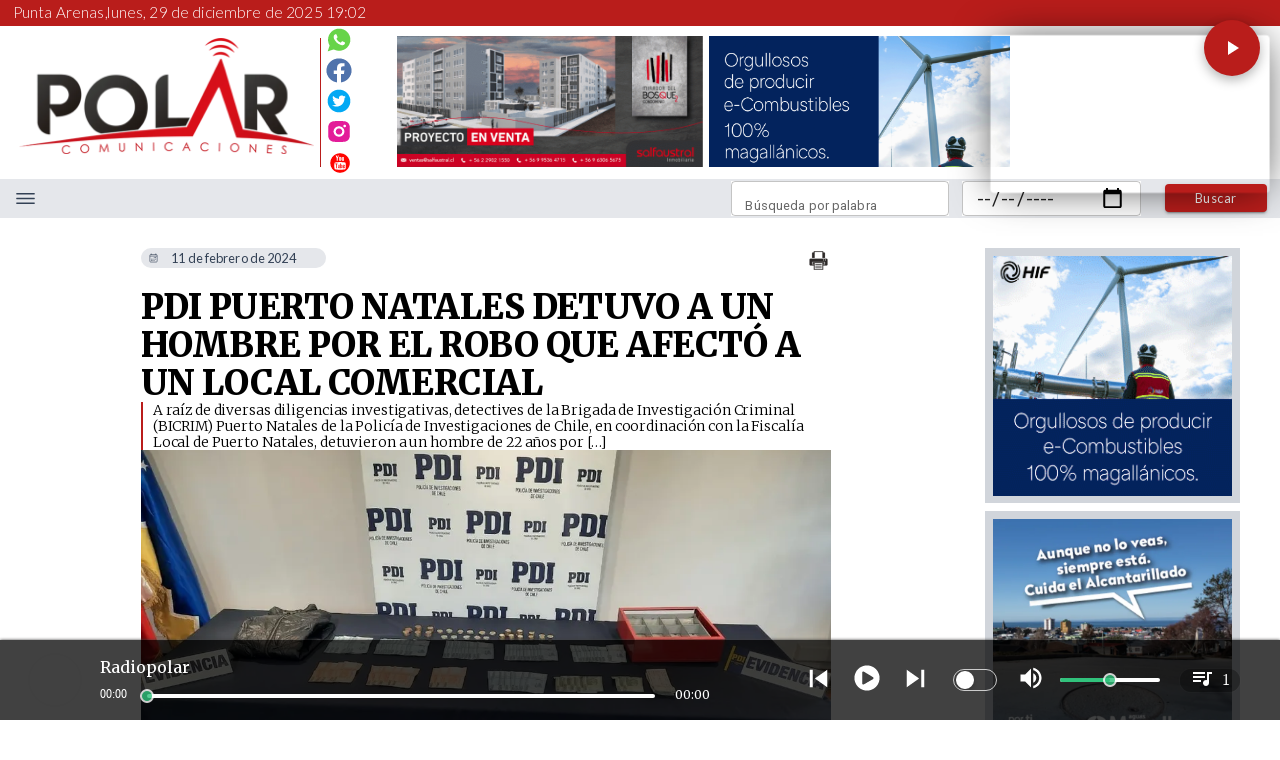

--- FILE ---
content_type: application/javascript; charset=UTF-8
request_url: https://www.radiopolar.com/_next/static/chunks/ae51ba48.6abb942ebde70799.js
body_size: 200780
content:
"use strict";(self.webpackChunk_N_E=self.webpackChunk_N_E||[]).push([[260],{60155:function(t,a,r){r.r(a),r.d(a,{IoAccessibility:function(){return e},IoAccessibilityOutline:function(){return i},IoAccessibilitySharp:function(){return o},IoAdd:function(){return g},IoAddCircle:function(){return h},IoAddCircleOutline:function(){return c},IoAddCircleSharp:function(){return l},IoAddOutline:function(){return u},IoAddSharp:function(){return d},IoAirplane:function(){return f},IoAirplaneOutline:function(){return s},IoAirplaneSharp:function(){return v},IoAlarm:function(){return w},IoAlarmOutline:function(){return p},IoAlarmSharp:function(){return z},IoAlbums:function(){return L},IoAlbumsOutline:function(){return M},IoAlbumsSharp:function(){return k},IoAlert:function(){return C},IoAlertCircle:function(){return B},IoAlertCircleOutline:function(){return m},IoAlertCircleSharp:function(){return x},IoAlertOutline:function(){return I},IoAlertSharp:function(){return _},IoAmericanFootball:function(){return A},IoAmericanFootballOutline:function(){return H},IoAmericanFootballSharp:function(){return V},IoAnalytics:function(){return y},IoAnalyticsOutline:function(){return W},IoAnalyticsSharp:function(){return S},IoAperture:function(){return q},IoApertureOutline:function(){return j},IoApertureSharp:function(){return O},IoApps:function(){return b},IoAppsOutline:function(){return P},IoAppsSharp:function(){return F},IoArchive:function(){return D},IoArchiveOutline:function(){return R},IoArchiveSharp:function(){return T},IoArrowBack:function(){return K},IoArrowBackCircle:function(){return N},IoArrowBackCircleOutline:function(){return E},IoArrowBackCircleSharp:function(){return U},IoArrowBackOutline:function(){return G},IoArrowBackSharp:function(){return Q},IoArrowDown:function(){return tt},IoArrowDownCircle:function(){return X},IoArrowDownCircleOutline:function(){return J},IoArrowDownCircleSharp:function(){return Y},IoArrowDownOutline:function(){return Z},IoArrowDownSharp:function(){return $},IoArrowForward:function(){return te},IoArrowForwardCircle:function(){return tn},IoArrowForwardCircleOutline:function(){return ta},IoArrowForwardCircleSharp:function(){return tr},IoArrowForwardOutline:function(){return ti},IoArrowForwardSharp:function(){return to},IoArrowRedo:function(){return tg},IoArrowRedoCircle:function(){return th},IoArrowRedoCircleOutline:function(){return tc},IoArrowRedoCircleSharp:function(){return tl},IoArrowRedoOutline:function(){return tu},IoArrowRedoSharp:function(){return td},IoArrowUndo:function(){return tw},IoArrowUndoCircle:function(){return tf},IoArrowUndoCircleOutline:function(){return ts},IoArrowUndoCircleSharp:function(){return tv},IoArrowUndoOutline:function(){return tp},IoArrowUndoSharp:function(){return tz},IoArrowUp:function(){return tB},IoArrowUpCircle:function(){return tL},IoArrowUpCircleOutline:function(){return tM},IoArrowUpCircleSharp:function(){return tk},IoArrowUpOutline:function(){return tm},IoArrowUpSharp:function(){return tx},IoAt:function(){return tA},IoAtCircle:function(){return tC},IoAtCircleOutline:function(){return tI},IoAtCircleSharp:function(){return t_},IoAtOutline:function(){return tH},IoAtSharp:function(){return tV},IoAttach:function(){return ty},IoAttachOutline:function(){return tW},IoAttachSharp:function(){return tS},IoBackspace:function(){return tq},IoBackspaceOutline:function(){return tj},IoBackspaceSharp:function(){return tO},IoBag:function(){return tX},IoBagAdd:function(){return tb},IoBagAddOutline:function(){return tP},IoBagAddSharp:function(){return tF},IoBagCheck:function(){return tD},IoBagCheckOutline:function(){return tR},IoBagCheckSharp:function(){return tT},IoBagHandle:function(){return tN},IoBagHandleOutline:function(){return tE},IoBagHandleSharp:function(){return tU},IoBagOutline:function(){return tG},IoBagRemove:function(){return tJ},IoBagRemoveOutline:function(){return tQ},IoBagRemoveSharp:function(){return tK},IoBagSharp:function(){return tY},IoBalloon:function(){return t1},IoBalloonOutline:function(){return tZ},IoBalloonSharp:function(){return t$},IoBan:function(){return t4},IoBanOutline:function(){return t2},IoBanSharp:function(){return t0},IoBandage:function(){return t8},IoBandageOutline:function(){return t6},IoBandageSharp:function(){return t3},IoBarChart:function(){return t9},IoBarChartOutline:function(){return t5},IoBarChartSharp:function(){return t7},IoBarbell:function(){return ar},IoBarbellOutline:function(){return at},IoBarbellSharp:function(){return aa},IoBarcode:function(){return ao},IoBarcodeOutline:function(){return an},IoBarcodeSharp:function(){return ai},IoBaseball:function(){return al},IoBaseballOutline:function(){return ae},IoBaseballSharp:function(){return ac},IoBasket:function(){return ad},IoBasketOutline:function(){return ah},IoBasketSharp:function(){return au},IoBasketball:function(){return av},IoBasketballOutline:function(){return ag},IoBasketballSharp:function(){return as},IoBatteryCharging:function(){return az},IoBatteryChargingOutline:function(){return af},IoBatteryChargingSharp:function(){return ap},IoBatteryDead:function(){return ak},IoBatteryDeadOutline:function(){return aw},IoBatteryDeadSharp:function(){return aM},IoBatteryFull:function(){return ax},IoBatteryFullOutline:function(){return aL},IoBatteryFullSharp:function(){return am},IoBatteryHalf:function(){return a_},IoBatteryHalfOutline:function(){return aB},IoBatteryHalfSharp:function(){return aI},IoBeaker:function(){return aV},IoBeakerOutline:function(){return aC},IoBeakerSharp:function(){return aH},IoBed:function(){return aS},IoBedOutline:function(){return aA},IoBedSharp:function(){return aW},IoBeer:function(){return aO},IoBeerOutline:function(){return ay},IoBeerSharp:function(){return aj},IoBicycle:function(){return aF},IoBicycleOutline:function(){return aq},IoBicycleSharp:function(){return aP},IoBluetooth:function(){return aT},IoBluetoothOutline:function(){return ab},IoBluetoothSharp:function(){return aR},IoBoat:function(){return aU},IoBoatOutline:function(){return aD},IoBoatSharp:function(){return aE},IoBody:function(){return aQ},IoBodyOutline:function(){return aN},IoBodySharp:function(){return aG},IoBonfire:function(){return aY},IoBonfireOutline:function(){return aK},IoBonfireSharp:function(){return aJ},IoBook:function(){return a$},IoBookOutline:function(){return aX},IoBookSharp:function(){return aZ},IoBookmark:function(){return a0},IoBookmarkOutline:function(){return a1},IoBookmarkSharp:function(){return a2},IoBookmarks:function(){return a3},IoBookmarksOutline:function(){return a4},IoBookmarksSharp:function(){return a6},IoBowlingBall:function(){return a7},IoBowlingBallOutline:function(){return a8},IoBowlingBallSharp:function(){return a5},IoBriefcase:function(){return ra},IoBriefcaseOutline:function(){return a9},IoBriefcaseSharp:function(){return rt},IoBrowsers:function(){return ri},IoBrowsersOutline:function(){return rr},IoBrowsersSharp:function(){return rn},IoBrush:function(){return rc},IoBrushOutline:function(){return ro},IoBrushSharp:function(){return re},IoBug:function(){return ru},IoBugOutline:function(){return rl},IoBugSharp:function(){return rh},IoBuild:function(){return rs},IoBuildOutline:function(){return rd},IoBuildSharp:function(){return rg},IoBulb:function(){return rp},IoBulbOutline:function(){return rv},IoBulbSharp:function(){return rf},IoBus:function(){return rM},IoBusOutline:function(){return rz},IoBusSharp:function(){return rw},IoBusiness:function(){return rm},IoBusinessOutline:function(){return rk},IoBusinessSharp:function(){return rL},IoCafe:function(){return rI},IoCafeOutline:function(){return rx},IoCafeSharp:function(){return rB},IoCalculator:function(){return rH},IoCalculatorOutline:function(){return r_},IoCalculatorSharp:function(){return rC},IoCalendar:function(){return rP},IoCalendarClear:function(){return rW},IoCalendarClearOutline:function(){return rV},IoCalendarClearSharp:function(){return rA},IoCalendarNumber:function(){return rj},IoCalendarNumberOutline:function(){return rS},IoCalendarNumberSharp:function(){return ry},IoCalendarOutline:function(){return rO},IoCalendarSharp:function(){return rq},IoCall:function(){return rR},IoCallOutline:function(){return rF},IoCallSharp:function(){return rb},IoCamera:function(){return rG},IoCameraOutline:function(){return rT},IoCameraReverse:function(){return rU},IoCameraReverseOutline:function(){return rD},IoCameraReverseSharp:function(){return rE},IoCameraSharp:function(){return rN},IoCar:function(){return rZ},IoCarOutline:function(){return rQ},IoCarSharp:function(){return rK},IoCarSport:function(){return rX},IoCarSportOutline:function(){return rJ},IoCarSportSharp:function(){return rY},IoCard:function(){return r2},IoCardOutline:function(){return r$},IoCardSharp:function(){return r1},IoCaretBack:function(){return r5},IoCaretBackCircle:function(){return r6},IoCaretBackCircleOutline:function(){return r0},IoCaretBackCircleSharp:function(){return r4},IoCaretBackOutline:function(){return r3},IoCaretBackSharp:function(){return r8},IoCaretDown:function(){return nn},IoCaretDownCircle:function(){return nt},IoCaretDownCircleOutline:function(){return r7},IoCaretDownCircleSharp:function(){return r9},IoCaretDownOutline:function(){return na},IoCaretDownSharp:function(){return nr},IoCaretForward:function(){return nh},IoCaretForwardCircle:function(){return ne},IoCaretForwardCircleOutline:function(){return ni},IoCaretForwardCircleSharp:function(){return no},IoCaretForwardOutline:function(){return nc},IoCaretForwardSharp:function(){return nl},IoCaretUp:function(){return nf},IoCaretUpCircle:function(){return ng},IoCaretUpCircleOutline:function(){return nu},IoCaretUpCircleSharp:function(){return nd},IoCaretUpOutline:function(){return ns},IoCaretUpSharp:function(){return nv},IoCart:function(){return nw},IoCartOutline:function(){return np},IoCartSharp:function(){return nz},IoCash:function(){return nL},IoCashOutline:function(){return nM},IoCashSharp:function(){return nk},IoCellular:function(){return nB},IoCellularOutline:function(){return nm},IoCellularSharp:function(){return nx},IoChatbox:function(){return nA},IoChatboxEllipses:function(){return nC},IoChatboxEllipsesOutline:function(){return nI},IoChatboxEllipsesSharp:function(){return n_},IoChatboxOutline:function(){return nH},IoChatboxSharp:function(){return nV},IoChatbubble:function(){return nq},IoChatbubbleEllipses:function(){return ny},IoChatbubbleEllipsesOutline:function(){return nW},IoChatbubbleEllipsesSharp:function(){return nS},IoChatbubbleOutline:function(){return nj},IoChatbubbleSharp:function(){return nO},IoChatbubbles:function(){return nb},IoChatbubblesOutline:function(){return nP},IoChatbubblesSharp:function(){return nF},IoCheckbox:function(){return nD},IoCheckboxOutline:function(){return nR},IoCheckboxSharp:function(){return nT},IoCheckmark:function(){return n1},IoCheckmarkCircle:function(){return nN},IoCheckmarkCircleOutline:function(){return nE},IoCheckmarkCircleSharp:function(){return nU},IoCheckmarkDone:function(){return nX},IoCheckmarkDoneCircle:function(){return nK},IoCheckmarkDoneCircleOutline:function(){return nG},IoCheckmarkDoneCircleSharp:function(){return nQ},IoCheckmarkDoneOutline:function(){return nJ},IoCheckmarkDoneSharp:function(){return nY},IoCheckmarkOutline:function(){return nZ},IoCheckmarkSharp:function(){return n$},IoChevronBack:function(){return n8},IoChevronBackCircle:function(){return n4},IoChevronBackCircleOutline:function(){return n2},IoChevronBackCircleSharp:function(){return n0},IoChevronBackOutline:function(){return n6},IoChevronBackSharp:function(){return n3},IoChevronDown:function(){return ir},IoChevronDownCircle:function(){return n9},IoChevronDownCircleOutline:function(){return n5},IoChevronDownCircleSharp:function(){return n7},IoChevronDownOutline:function(){return it},IoChevronDownSharp:function(){return ia},IoChevronForward:function(){return ih},IoChevronForwardCircle:function(){return ie},IoChevronForwardCircleOutline:function(){return ii},IoChevronForwardCircleSharp:function(){return io},IoChevronForwardOutline:function(){return ic},IoChevronForwardSharp:function(){return il},IoChevronUp:function(){return ip},IoChevronUpCircle:function(){return ig},IoChevronUpCircleOutline:function(){return iu},IoChevronUpCircleSharp:function(){return id},IoChevronUpOutline:function(){return is},IoChevronUpSharp:function(){return iv},IoClipboard:function(){return iM},IoClipboardOutline:function(){return iz},IoClipboardSharp:function(){return iw},IoClose:function(){return iI},IoCloseCircle:function(){return im},IoCloseCircleOutline:function(){return ik},IoCloseCircleSharp:function(){return iL},IoCloseOutline:function(){return ix},IoCloseSharp:function(){return iB},IoCloud:function(){return iE},IoCloudCircle:function(){return iH},IoCloudCircleOutline:function(){return i_},IoCloudCircleSharp:function(){return iC},IoCloudDone:function(){return iW},IoCloudDoneOutline:function(){return iV},IoCloudDoneSharp:function(){return iA},IoCloudDownload:function(){return ij},IoCloudDownloadOutline:function(){return iS},IoCloudDownloadSharp:function(){return iy},IoCloudOffline:function(){return iP},IoCloudOfflineOutline:function(){return iO},IoCloudOfflineSharp:function(){return iq},IoCloudOutline:function(){return iF},IoCloudSharp:function(){return ib},IoCloudUpload:function(){return iD},IoCloudUploadOutline:function(){return iR},IoCloudUploadSharp:function(){return iT},IoCloudy:function(){return iJ},IoCloudyNight:function(){return iG},IoCloudyNightOutline:function(){return iU},IoCloudyNightSharp:function(){return iN},IoCloudyOutline:function(){return iQ},IoCloudySharp:function(){return iK},IoCode:function(){return i5},IoCodeDownload:function(){return iZ},IoCodeDownloadOutline:function(){return iY},IoCodeDownloadSharp:function(){return iX},IoCodeOutline:function(){return i$},IoCodeSharp:function(){return i1},IoCodeSlash:function(){return i4},IoCodeSlashOutline:function(){return i2},IoCodeSlashSharp:function(){return i0},IoCodeWorking:function(){return i8},IoCodeWorkingOutline:function(){return i6},IoCodeWorkingSharp:function(){return i3},IoCog:function(){return ot},IoCogOutline:function(){return i7},IoCogSharp:function(){return i9},IoColorFill:function(){return on},IoColorFillOutline:function(){return oa},IoColorFillSharp:function(){return or},IoColorFilter:function(){return oe},IoColorFilterOutline:function(){return oi},IoColorFilterSharp:function(){return oo},IoColorPalette:function(){return oh},IoColorPaletteOutline:function(){return oc},IoColorPaletteSharp:function(){return ol},IoColorWand:function(){return og},IoColorWandOutline:function(){return ou},IoColorWandSharp:function(){return od},IoCompass:function(){return of},IoCompassOutline:function(){return os},IoCompassSharp:function(){return ov},IoConstruct:function(){return ow},IoConstructOutline:function(){return op},IoConstructSharp:function(){return oz},IoContract:function(){return oL},IoContractOutline:function(){return oM},IoContractSharp:function(){return ok},IoContrast:function(){return oB},IoContrastOutline:function(){return om},IoContrastSharp:function(){return ox},IoCopy:function(){return oC},IoCopyOutline:function(){return oI},IoCopySharp:function(){return o_},IoCreate:function(){return oA},IoCreateOutline:function(){return oH},IoCreateSharp:function(){return oV},IoCrop:function(){return oy},IoCropOutline:function(){return oW},IoCropSharp:function(){return oS},IoCube:function(){return oq},IoCubeOutline:function(){return oj},IoCubeSharp:function(){return oO},IoCut:function(){return ob},IoCutOutline:function(){return oP},IoCutSharp:function(){return oF},IoDesktop:function(){return oD},IoDesktopOutline:function(){return oR},IoDesktopSharp:function(){return oT},IoDiamond:function(){return oN},IoDiamondOutline:function(){return oE},IoDiamondSharp:function(){return oU},IoDice:function(){return oK},IoDiceOutline:function(){return oG},IoDiceSharp:function(){return oQ},IoDisc:function(){return oX},IoDiscOutline:function(){return oJ},IoDiscSharp:function(){return oY},IoDocument:function(){return o9},IoDocumentAttach:function(){return o1},IoDocumentAttachOutline:function(){return oZ},IoDocumentAttachSharp:function(){return o$},IoDocumentLock:function(){return o4},IoDocumentLockOutline:function(){return o2},IoDocumentLockSharp:function(){return o0},IoDocumentOutline:function(){return o6},IoDocumentSharp:function(){return o3},IoDocumentText:function(){return o7},IoDocumentTextOutline:function(){return o8},IoDocumentTextSharp:function(){return o5},IoDocuments:function(){return er},IoDocumentsOutline:function(){return et},IoDocumentsSharp:function(){return ea},IoDownload:function(){return eo},IoDownloadOutline:function(){return en},IoDownloadSharp:function(){return ei},IoDuplicate:function(){return el},IoDuplicateOutline:function(){return ee},IoDuplicateSharp:function(){return ec},IoEar:function(){return ed},IoEarOutline:function(){return eh},IoEarSharp:function(){return eu},IoEarth:function(){return ev},IoEarthOutline:function(){return eg},IoEarthSharp:function(){return es},IoEasel:function(){return ez},IoEaselOutline:function(){return ef},IoEaselSharp:function(){return ep},IoEgg:function(){return ek},IoEggOutline:function(){return ew},IoEggSharp:function(){return eM},IoEllipse:function(){return ex},IoEllipseOutline:function(){return eL},IoEllipseSharp:function(){return em},IoEllipsisHorizontal:function(){return eV},IoEllipsisHorizontalCircle:function(){return e_},IoEllipsisHorizontalCircleOutline:function(){return eB},IoEllipsisHorizontalCircleSharp:function(){return eI},IoEllipsisHorizontalOutline:function(){return eC},IoEllipsisHorizontalSharp:function(){return eH},IoEllipsisVertical:function(){return eO},IoEllipsisVerticalCircle:function(){return eS},IoEllipsisVerticalCircleOutline:function(){return eA},IoEllipsisVerticalCircleSharp:function(){return eW},IoEllipsisVerticalOutline:function(){return ey},IoEllipsisVerticalSharp:function(){return ej},IoEnter:function(){return eF},IoEnterOutline:function(){return eq},IoEnterSharp:function(){return eP},IoExit:function(){return eT},IoExitOutline:function(){return eb},IoExitSharp:function(){return eR},IoExpand:function(){return eU},IoExpandOutline:function(){return eD},IoExpandSharp:function(){return eE},IoExtensionPuzzle:function(){return eQ},IoExtensionPuzzleOutline:function(){return eN},IoExtensionPuzzleSharp:function(){return eG},IoEye:function(){return e$},IoEyeOff:function(){return eY},IoEyeOffOutline:function(){return eK},IoEyeOffSharp:function(){return eJ},IoEyeOutline:function(){return eX},IoEyeSharp:function(){return eZ},IoEyedrop:function(){return e0},IoEyedropOutline:function(){return e1},IoEyedropSharp:function(){return e2},IoFastFood:function(){return e3},IoFastFoodOutline:function(){return e4},IoFastFoodSharp:function(){return e6},IoFemale:function(){return e7},IoFemaleOutline:function(){return e8},IoFemaleSharp:function(){return e5},IoFileTray:function(){return cc},IoFileTrayFull:function(){return ca},IoFileTrayFullOutline:function(){return e9},IoFileTrayFullSharp:function(){return ct},IoFileTrayOutline:function(){return cr},IoFileTraySharp:function(){return cn},IoFileTrayStacked:function(){return ce},IoFileTrayStackedOutline:function(){return ci},IoFileTrayStackedSharp:function(){return co},IoFilm:function(){return cu},IoFilmOutline:function(){return cl},IoFilmSharp:function(){return ch},IoFilter:function(){return cp},IoFilterCircle:function(){return cs},IoFilterCircleOutline:function(){return cd},IoFilterCircleSharp:function(){return cg},IoFilterOutline:function(){return cv},IoFilterSharp:function(){return cf},IoFingerPrint:function(){return cM},IoFingerPrintOutline:function(){return cz},IoFingerPrintSharp:function(){return cw},IoFish:function(){return cm},IoFishOutline:function(){return ck},IoFishSharp:function(){return cL},IoFitness:function(){return cI},IoFitnessOutline:function(){return cx},IoFitnessSharp:function(){return cB},IoFlag:function(){return cH},IoFlagOutline:function(){return c_},IoFlagSharp:function(){return cC},IoFlame:function(){return cW},IoFlameOutline:function(){return cV},IoFlameSharp:function(){return cA},IoFlash:function(){return cP},IoFlashOff:function(){return cj},IoFlashOffOutline:function(){return cS},IoFlashOffSharp:function(){return cy},IoFlashOutline:function(){return cO},IoFlashSharp:function(){return cq},IoFlashlight:function(){return cR},IoFlashlightOutline:function(){return cF},IoFlashlightSharp:function(){return cb},IoFlask:function(){return cE},IoFlaskOutline:function(){return cT},IoFlaskSharp:function(){return cD},IoFlower:function(){return cG},IoFlowerOutline:function(){return cU},IoFlowerSharp:function(){return cN},IoFolder:function(){return cZ},IoFolderOpen:function(){return cJ},IoFolderOpenOutline:function(){return cQ},IoFolderOpenSharp:function(){return cK},IoFolderOutline:function(){return cY},IoFolderSharp:function(){return cX},IoFootball:function(){return c2},IoFootballOutline:function(){return c$},IoFootballSharp:function(){return c1},IoFootsteps:function(){return c6},IoFootstepsOutline:function(){return c0},IoFootstepsSharp:function(){return c4},IoFunnel:function(){return c5},IoFunnelOutline:function(){return c3},IoFunnelSharp:function(){return c8},IoGameController:function(){return lt},IoGameControllerOutline:function(){return c7},IoGameControllerSharp:function(){return c9},IoGift:function(){return ln},IoGiftOutline:function(){return la},IoGiftSharp:function(){return lr},IoGitBranch:function(){return le},IoGitBranchOutline:function(){return li},IoGitBranchSharp:function(){return lo},IoGitCommit:function(){return lh},IoGitCommitOutline:function(){return lc},IoGitCommitSharp:function(){return ll},IoGitCompare:function(){return lg},IoGitCompareOutline:function(){return lu},IoGitCompareSharp:function(){return ld},IoGitMerge:function(){return lf},IoGitMergeOutline:function(){return ls},IoGitMergeSharp:function(){return lv},IoGitNetwork:function(){return lw},IoGitNetworkOutline:function(){return lp},IoGitNetworkSharp:function(){return lz},IoGitPullRequest:function(){return lL},IoGitPullRequestOutline:function(){return lM},IoGitPullRequestSharp:function(){return lk},IoGlasses:function(){return lB},IoGlassesOutline:function(){return lm},IoGlassesSharp:function(){return lx},IoGlobe:function(){return lC},IoGlobeOutline:function(){return lI},IoGlobeSharp:function(){return l_},IoGolf:function(){return lA},IoGolfOutline:function(){return lH},IoGolfSharp:function(){return lV},IoGrid:function(){return ly},IoGridOutline:function(){return lW},IoGridSharp:function(){return lS},IoHammer:function(){return lq},IoHammerOutline:function(){return lj},IoHammerSharp:function(){return lO},IoHandLeft:function(){return lb},IoHandLeftOutline:function(){return lP},IoHandLeftSharp:function(){return lF},IoHandRight:function(){return lD},IoHandRightOutline:function(){return lR},IoHandRightSharp:function(){return lT},IoHappy:function(){return lN},IoHappyOutline:function(){return lE},IoHappySharp:function(){return lU},IoHardwareChip:function(){return lK},IoHardwareChipOutline:function(){return lG},IoHardwareChipSharp:function(){return lQ},IoHeadset:function(){return lX},IoHeadsetOutline:function(){return lJ},IoHeadsetSharp:function(){return lY},IoHeart:function(){return hr},IoHeartCircle:function(){return l1},IoHeartCircleOutline:function(){return lZ},IoHeartCircleSharp:function(){return l$},IoHeartDislike:function(){return l8},IoHeartDislikeCircle:function(){return l4},IoHeartDislikeCircleOutline:function(){return l2},IoHeartDislikeCircleSharp:function(){return l0},IoHeartDislikeOutline:function(){return l6},IoHeartDislikeSharp:function(){return l3},IoHeartHalf:function(){return l9},IoHeartHalfOutline:function(){return l5},IoHeartHalfSharp:function(){return l7},IoHeartOutline:function(){return ht},IoHeartSharp:function(){return ha},IoHelp:function(){return hd},IoHelpBuoy:function(){return ho},IoHelpBuoyOutline:function(){return hn},IoHelpBuoySharp:function(){return hi},IoHelpCircle:function(){return hl},IoHelpCircleOutline:function(){return he},IoHelpCircleSharp:function(){return hc},IoHelpOutline:function(){return hh},IoHelpSharp:function(){return hu},IoHome:function(){return hv},IoHomeOutline:function(){return hg},IoHomeSharp:function(){return hs},IoHourglass:function(){return hz},IoHourglassOutline:function(){return hf},IoHourglassSharp:function(){return hp},IoIceCream:function(){return hk},IoIceCreamOutline:function(){return hw},IoIceCreamSharp:function(){return hM},IoIdCard:function(){return hx},IoIdCardOutline:function(){return hL},IoIdCardSharp:function(){return hm},IoImage:function(){return h_},IoImageOutline:function(){return hB},IoImageSharp:function(){return hI},IoImages:function(){return hV},IoImagesOutline:function(){return hC},IoImagesSharp:function(){return hH},IoInfinite:function(){return hS},IoInfiniteOutline:function(){return hA},IoInfiniteSharp:function(){return hW},IoInformation:function(){return hF},IoInformationCircle:function(){return hO},IoInformationCircleOutline:function(){return hy},IoInformationCircleSharp:function(){return hj},IoInformationOutline:function(){return hq},IoInformationSharp:function(){return hP},IoInvertMode:function(){return hT},IoInvertModeOutline:function(){return hb},IoInvertModeSharp:function(){return hR},IoJournal:function(){return hU},IoJournalOutline:function(){return hD},IoJournalSharp:function(){return hE},IoKey:function(){return hQ},IoKeyOutline:function(){return hN},IoKeySharp:function(){return hG},IoKeypad:function(){return hY},IoKeypadOutline:function(){return hK},IoKeypadSharp:function(){return hJ},IoLanguage:function(){return h$},IoLanguageOutline:function(){return hX},IoLanguageSharp:function(){return hZ},IoLaptop:function(){return h0},IoLaptopOutline:function(){return h1},IoLaptopSharp:function(){return h2},IoLayers:function(){return h3},IoLayersOutline:function(){return h4},IoLayersSharp:function(){return h6},IoLeaf:function(){return h7},IoLeafOutline:function(){return h8},IoLeafSharp:function(){return h5},IoLibrary:function(){return ua},IoLibraryOutline:function(){return h9},IoLibrarySharp:function(){return ut},IoLink:function(){return ui},IoLinkOutline:function(){return ur},IoLinkSharp:function(){return un},IoList:function(){return uu},IoListCircle:function(){return uc},IoListCircleOutline:function(){return uo},IoListCircleSharp:function(){return ue},IoListOutline:function(){return ul},IoListSharp:function(){return uh},IoLocate:function(){return us},IoLocateOutline:function(){return ud},IoLocateSharp:function(){return ug},IoLocation:function(){return up},IoLocationOutline:function(){return uv},IoLocationSharp:function(){return uf},IoLockClosed:function(){return uM},IoLockClosedOutline:function(){return uz},IoLockClosedSharp:function(){return uw},IoLockOpen:function(){return um},IoLockOpenOutline:function(){return uk},IoLockOpenSharp:function(){return uL},IoLogIn:function(){return uI},IoLogInOutline:function(){return ux},IoLogInSharp:function(){return uB},IoLogOut:function(){return uH},IoLogOutOutline:function(){return u_},IoLogOutSharp:function(){return uC},IoLogoAlipay:function(){return uV},IoLogoAmazon:function(){return uA},IoLogoAmplify:function(){return uW},IoLogoAndroid:function(){return uS},IoLogoAngular:function(){return uy},IoLogoApple:function(){return uq},IoLogoAppleAppstore:function(){return uj},IoLogoAppleAr:function(){return uO},IoLogoBehance:function(){return uP},IoLogoBitbucket:function(){return uF},IoLogoBitcoin:function(){return ub},IoLogoBuffer:function(){return uR},IoLogoCapacitor:function(){return uT},IoLogoChrome:function(){return uD},IoLogoClosedCaptioning:function(){return uE},IoLogoCodepen:function(){return uU},IoLogoCss3:function(){return uN},IoLogoDesignernews:function(){return uG},IoLogoDeviantart:function(){return uQ},IoLogoDiscord:function(){return uK},IoLogoDocker:function(){return uJ},IoLogoDribbble:function(){return uY},IoLogoDropbox:function(){return uX},IoLogoEdge:function(){return uZ},IoLogoElectron:function(){return u$},IoLogoEuro:function(){return u1},IoLogoFacebook:function(){return u2},IoLogoFigma:function(){return u0},IoLogoFirebase:function(){return u4},IoLogoFirefox:function(){return u6},IoLogoFlickr:function(){return u3},IoLogoFoursquare:function(){return u8},IoLogoGithub:function(){return u5},IoLogoGitlab:function(){return u7},IoLogoGoogle:function(){return dt},IoLogoGooglePlaystore:function(){return u9},IoLogoHackernews:function(){return da},IoLogoHtml5:function(){return dr},IoLogoInstagram:function(){return dn},IoLogoIonic:function(){return di},IoLogoIonitron:function(){return de},IoLogoJavascript:function(){return dc},IoLogoLaravel:function(){return dl},IoLogoLinkedin:function(){return dh},IoLogoMarkdown:function(){return du},IoLogoMastodon:function(){return dd},IoLogoMedium:function(){return dg},IoLogoMicrosoft:function(){return ds},IoLogoNoSmoking:function(){return dv},IoLogoNodejs:function(){return df},IoLogoNpm:function(){return dp},IoLogoOctocat:function(){return dz},IoLogoPaypal:function(){return dw},IoLogoPinterest:function(){return dM},IoLogoPlaystation:function(){return dk},IoLogoPwa:function(){return dL},IoLogoPython:function(){return dm},IoLogoReact:function(){return dx},IoLogoReddit:function(){return dB},IoLogoRss:function(){return dI},IoLogoSass:function(){return d_},IoLogoSkype:function(){return dC},IoLogoSlack:function(){return dH},IoLogoSnapchat:function(){return dV},IoLogoSoundcloud:function(){return dA},IoLogoStackoverflow:function(){return dW},IoLogoSteam:function(){return dS},IoLogoStencil:function(){return dy},IoLogoTableau:function(){return dj},IoLogoTiktok:function(){return dO},IoLogoTumblr:function(){return dq},IoLogoTux:function(){return dP},IoLogoTwitch:function(){return dF},IoLogoTwitter:function(){return db},IoLogoUsd:function(){return dR},IoLogoVenmo:function(){return dT},IoLogoVercel:function(){return dD},IoLogoVimeo:function(){return dE},IoLogoVk:function(){return dU},IoLogoVue:function(){return dN},IoLogoWebComponent:function(){return dG},IoLogoWechat:function(){return dQ},IoLogoWhatsapp:function(){return dK},IoLogoWindows:function(){return dJ},IoLogoWordpress:function(){return dY},IoLogoXbox:function(){return dX},IoLogoXing:function(){return dZ},IoLogoYahoo:function(){return d$},IoLogoYen:function(){return d1},IoLogoYoutube:function(){return d2},IoMagnet:function(){return d6},IoMagnetOutline:function(){return d0},IoMagnetSharp:function(){return d4},IoMail:function(){return gn},IoMailOpen:function(){return d5},IoMailOpenOutline:function(){return d3},IoMailOpenSharp:function(){return d8},IoMailOutline:function(){return d7},IoMailSharp:function(){return d9},IoMailUnread:function(){return gr},IoMailUnreadOutline:function(){return gt},IoMailUnreadSharp:function(){return ga},IoMale:function(){return gh},IoMaleFemale:function(){return ge},IoMaleFemaleOutline:function(){return gi},IoMaleFemaleSharp:function(){return go},IoMaleOutline:function(){return gc},IoMaleSharp:function(){return gl},IoMan:function(){return gg},IoManOutline:function(){return gu},IoManSharp:function(){return gd},IoMap:function(){return gf},IoMapOutline:function(){return gs},IoMapSharp:function(){return gv},IoMedal:function(){return gw},IoMedalOutline:function(){return gp},IoMedalSharp:function(){return gz},IoMedical:function(){return gL},IoMedicalOutline:function(){return gM},IoMedicalSharp:function(){return gk},IoMedkit:function(){return gB},IoMedkitOutline:function(){return gm},IoMedkitSharp:function(){return gx},IoMegaphone:function(){return gC},IoMegaphoneOutline:function(){return gI},IoMegaphoneSharp:function(){return g_},IoMenu:function(){return gA},IoMenuOutline:function(){return gH},IoMenuSharp:function(){return gV},IoMic:function(){return gD},IoMicCircle:function(){return gy},IoMicCircleOutline:function(){return gW},IoMicCircleSharp:function(){return gS},IoMicOff:function(){return gb},IoMicOffCircle:function(){return gq},IoMicOffCircleOutline:function(){return gj},IoMicOffCircleSharp:function(){return gO},IoMicOffOutline:function(){return gP},IoMicOffSharp:function(){return gF},IoMicOutline:function(){return gR},IoMicSharp:function(){return gT},IoMoon:function(){return gN},IoMoonOutline:function(){return gE},IoMoonSharp:function(){return gU},IoMove:function(){return gK},IoMoveOutline:function(){return gG},IoMoveSharp:function(){return gQ},IoMusicalNote:function(){return gX},IoMusicalNoteOutline:function(){return gJ},IoMusicalNoteSharp:function(){return gY},IoMusicalNotes:function(){return g1},IoMusicalNotesOutline:function(){return gZ},IoMusicalNotesSharp:function(){return g$},IoNavigate:function(){return g8},IoNavigateCircle:function(){return g4},IoNavigateCircleOutline:function(){return g2},IoNavigateCircleSharp:function(){return g0},IoNavigateOutline:function(){return g6},IoNavigateSharp:function(){return g3},IoNewspaper:function(){return g9},IoNewspaperOutline:function(){return g5},IoNewspaperSharp:function(){return g7},IoNotifications:function(){return sd},IoNotificationsCircle:function(){return sr},IoNotificationsCircleOutline:function(){return st},IoNotificationsCircleSharp:function(){return sa},IoNotificationsOff:function(){return sl},IoNotificationsOffCircle:function(){return so},IoNotificationsOffCircleOutline:function(){return sn},IoNotificationsOffCircleSharp:function(){return si},IoNotificationsOffOutline:function(){return se},IoNotificationsOffSharp:function(){return sc},IoNotificationsOutline:function(){return sh},IoNotificationsSharp:function(){return su},IoNuclear:function(){return sv},IoNuclearOutline:function(){return sg},IoNuclearSharp:function(){return ss},IoNutrition:function(){return sz},IoNutritionOutline:function(){return sf},IoNutritionSharp:function(){return sp},IoOpen:function(){return sk},IoOpenOutline:function(){return sw},IoOpenSharp:function(){return sM},IoOptions:function(){return sx},IoOptionsOutline:function(){return sL},IoOptionsSharp:function(){return sm},IoPaperPlane:function(){return s_},IoPaperPlaneOutline:function(){return sB},IoPaperPlaneSharp:function(){return sI},IoPartlySunny:function(){return sV},IoPartlySunnyOutline:function(){return sC},IoPartlySunnySharp:function(){return sH},IoPause:function(){return sO},IoPauseCircle:function(){return sS},IoPauseCircleOutline:function(){return sA},IoPauseCircleSharp:function(){return sW},IoPauseOutline:function(){return sy},IoPauseSharp:function(){return sj},IoPaw:function(){return sF},IoPawOutline:function(){return sq},IoPawSharp:function(){return sP},IoPencil:function(){return sT},IoPencilOutline:function(){return sb},IoPencilSharp:function(){return sR},IoPeople:function(){return sQ},IoPeopleCircle:function(){return sU},IoPeopleCircleOutline:function(){return sD},IoPeopleCircleSharp:function(){return sE},IoPeopleOutline:function(){return sN},IoPeopleSharp:function(){return sG},IoPerson:function(){return s3},IoPersonAdd:function(){return sY},IoPersonAddOutline:function(){return sK},IoPersonAddSharp:function(){return sJ},IoPersonCircle:function(){return s$},IoPersonCircleOutline:function(){return sX},IoPersonCircleSharp:function(){return sZ},IoPersonOutline:function(){return s1},IoPersonRemove:function(){return s4},IoPersonRemoveOutline:function(){return s2},IoPersonRemoveSharp:function(){return s0},IoPersonSharp:function(){return s6},IoPhoneLandscape:function(){return s7},IoPhoneLandscapeOutline:function(){return s8},IoPhoneLandscapeSharp:function(){return s5},IoPhonePortrait:function(){return va},IoPhonePortraitOutline:function(){return s9},IoPhonePortraitSharp:function(){return vt},IoPieChart:function(){return vi},IoPieChartOutline:function(){return vr},IoPieChartSharp:function(){return vn},IoPin:function(){return vc},IoPinOutline:function(){return vo},IoPinSharp:function(){return ve},IoPint:function(){return vu},IoPintOutline:function(){return vl},IoPintSharp:function(){return vh},IoPizza:function(){return vs},IoPizzaOutline:function(){return vd},IoPizzaSharp:function(){return vg},IoPlanet:function(){return vp},IoPlanetOutline:function(){return vv},IoPlanetSharp:function(){return vf},IoPlay:function(){return vG},IoPlayBack:function(){return vm},IoPlayBackCircle:function(){return vM},IoPlayBackCircleOutline:function(){return vz},IoPlayBackCircleSharp:function(){return vw},IoPlayBackOutline:function(){return vk},IoPlayBackSharp:function(){return vL},IoPlayCircle:function(){return vI},IoPlayCircleOutline:function(){return vx},IoPlayCircleSharp:function(){return vB},IoPlayForward:function(){return vW},IoPlayForwardCircle:function(){return vH},IoPlayForwardCircleOutline:function(){return v_},IoPlayForwardCircleSharp:function(){return vC},IoPlayForwardOutline:function(){return vV},IoPlayForwardSharp:function(){return vA},IoPlayOutline:function(){return vS},IoPlaySharp:function(){return vy},IoPlaySkipBack:function(){return vb},IoPlaySkipBackCircle:function(){return vq},IoPlaySkipBackCircleOutline:function(){return vj},IoPlaySkipBackCircleSharp:function(){return vO},IoPlaySkipBackOutline:function(){return vP},IoPlaySkipBackSharp:function(){return vF},IoPlaySkipForward:function(){return vN},IoPlaySkipForwardCircle:function(){return vD},IoPlaySkipForwardCircleOutline:function(){return vR},IoPlaySkipForwardCircleSharp:function(){return vT},IoPlaySkipForwardOutline:function(){return vE},IoPlaySkipForwardSharp:function(){return vU},IoPodium:function(){return vJ},IoPodiumOutline:function(){return vQ},IoPodiumSharp:function(){return vK},IoPower:function(){return vZ},IoPowerOutline:function(){return vY},IoPowerSharp:function(){return vX},IoPricetag:function(){return v2},IoPricetagOutline:function(){return v$},IoPricetagSharp:function(){return v1},IoPricetags:function(){return v6},IoPricetagsOutline:function(){return v0},IoPricetagsSharp:function(){return v4},IoPrint:function(){return v5},IoPrintOutline:function(){return v3},IoPrintSharp:function(){return v8},IoPrism:function(){return ft},IoPrismOutline:function(){return v7},IoPrismSharp:function(){return v9},IoPulse:function(){return fn},IoPulseOutline:function(){return fa},IoPulseSharp:function(){return fr},IoPush:function(){return fe},IoPushOutline:function(){return fi},IoPushSharp:function(){return fo},IoQrCode:function(){return fh},IoQrCodeOutline:function(){return fc},IoQrCodeSharp:function(){return fl},IoRadio:function(){return fw},IoRadioButtonOff:function(){return fg},IoRadioButtonOffOutline:function(){return fu},IoRadioButtonOffSharp:function(){return fd},IoRadioButtonOn:function(){return ff},IoRadioButtonOnOutline:function(){return fs},IoRadioButtonOnSharp:function(){return fv},IoRadioOutline:function(){return fp},IoRadioSharp:function(){return fz},IoRainy:function(){return fL},IoRainyOutline:function(){return fM},IoRainySharp:function(){return fk},IoReader:function(){return fB},IoReaderOutline:function(){return fm},IoReaderSharp:function(){return fx},IoReceipt:function(){return fC},IoReceiptOutline:function(){return fI},IoReceiptSharp:function(){return f_},IoRecording:function(){return fA},IoRecordingOutline:function(){return fH},IoRecordingSharp:function(){return fV},IoRefresh:function(){return fq},IoRefreshCircle:function(){return fy},IoRefreshCircleOutline:function(){return fW},IoRefreshCircleSharp:function(){return fS},IoRefreshOutline:function(){return fj},IoRefreshSharp:function(){return fO},IoReload:function(){return fD},IoReloadCircle:function(){return fb},IoReloadCircleOutline:function(){return fP},IoReloadCircleSharp:function(){return fF},IoReloadOutline:function(){return fR},IoReloadSharp:function(){return fT},IoRemove:function(){return fK},IoRemoveCircle:function(){return fN},IoRemoveCircleOutline:function(){return fE},IoRemoveCircleSharp:function(){return fU},IoRemoveOutline:function(){return fG},IoRemoveSharp:function(){return fQ},IoReorderFour:function(){return fX},IoReorderFourOutline:function(){return fJ},IoReorderFourSharp:function(){return fY},IoReorderThree:function(){return f1},IoReorderThreeOutline:function(){return fZ},IoReorderThreeSharp:function(){return f$},IoReorderTwo:function(){return f4},IoReorderTwoOutline:function(){return f2},IoReorderTwoSharp:function(){return f0},IoRepeat:function(){return f8},IoRepeatOutline:function(){return f6},IoRepeatSharp:function(){return f3},IoResize:function(){return f9},IoResizeOutline:function(){return f5},IoResizeSharp:function(){return f7},IoRestaurant:function(){return pr},IoRestaurantOutline:function(){return pt},IoRestaurantSharp:function(){return pa},IoReturnDownBack:function(){return po},IoReturnDownBackOutline:function(){return pn},IoReturnDownBackSharp:function(){return pi},IoReturnDownForward:function(){return pl},IoReturnDownForwardOutline:function(){return pe},IoReturnDownForwardSharp:function(){return pc},IoReturnUpBack:function(){return pd},IoReturnUpBackOutline:function(){return ph},IoReturnUpBackSharp:function(){return pu},IoReturnUpForward:function(){return pv},IoReturnUpForwardOutline:function(){return pg},IoReturnUpForwardSharp:function(){return ps},IoRibbon:function(){return pz},IoRibbonOutline:function(){return pf},IoRibbonSharp:function(){return pp},IoRocket:function(){return pk},IoRocketOutline:function(){return pw},IoRocketSharp:function(){return pM},IoRose:function(){return px},IoRoseOutline:function(){return pL},IoRoseSharp:function(){return pm},IoSad:function(){return p_},IoSadOutline:function(){return pB},IoSadSharp:function(){return pI},IoSave:function(){return pV},IoSaveOutline:function(){return pC},IoSaveSharp:function(){return pH},IoScale:function(){return pS},IoScaleOutline:function(){return pA},IoScaleSharp:function(){return pW},IoScan:function(){return pF},IoScanCircle:function(){return pO},IoScanCircleOutline:function(){return py},IoScanCircleSharp:function(){return pj},IoScanOutline:function(){return pq},IoScanSharp:function(){return pP},IoSchool:function(){return pT},IoSchoolOutline:function(){return pb},IoSchoolSharp:function(){return pR},IoSearch:function(){return pQ},IoSearchCircle:function(){return pU},IoSearchCircleOutline:function(){return pD},IoSearchCircleSharp:function(){return pE},IoSearchOutline:function(){return pN},IoSearchSharp:function(){return pG},IoSend:function(){return pY},IoSendOutline:function(){return pK},IoSendSharp:function(){return pJ},IoServer:function(){return p$},IoServerOutline:function(){return pX},IoServerSharp:function(){return pZ},IoSettings:function(){return p0},IoSettingsOutline:function(){return p1},IoSettingsSharp:function(){return p2},IoShapes:function(){return p3},IoShapesOutline:function(){return p4},IoShapesSharp:function(){return p6},IoShare:function(){return za},IoShareOutline:function(){return p8},IoShareSharp:function(){return p5},IoShareSocial:function(){return zt},IoShareSocialOutline:function(){return p7},IoShareSocialSharp:function(){return p9},IoShield:function(){return zu},IoShieldCheckmark:function(){return zi},IoShieldCheckmarkOutline:function(){return zr},IoShieldCheckmarkSharp:function(){return zn},IoShieldHalf:function(){return zc},IoShieldHalfOutline:function(){return zo},IoShieldHalfSharp:function(){return ze},IoShieldOutline:function(){return zl},IoShieldSharp:function(){return zh},IoShirt:function(){return zs},IoShirtOutline:function(){return zd},IoShirtSharp:function(){return zg},IoShuffle:function(){return zp},IoShuffleOutline:function(){return zv},IoShuffleSharp:function(){return zf},IoSkull:function(){return zM},IoSkullOutline:function(){return zz},IoSkullSharp:function(){return zw},IoSnow:function(){return zm},IoSnowOutline:function(){return zk},IoSnowSharp:function(){return zL},IoSparkles:function(){return zI},IoSparklesOutline:function(){return zx},IoSparklesSharp:function(){return zB},IoSpeedometer:function(){return zH},IoSpeedometerOutline:function(){return z_},IoSpeedometerSharp:function(){return zC},IoSquare:function(){return zW},IoSquareOutline:function(){return zV},IoSquareSharp:function(){return zA},IoStar:function(){return zP},IoStarHalf:function(){return zj},IoStarHalfOutline:function(){return zS},IoStarHalfSharp:function(){return zy},IoStarOutline:function(){return zO},IoStarSharp:function(){return zq},IoStatsChart:function(){return zR},IoStatsChartOutline:function(){return zF},IoStatsChartSharp:function(){return zb},IoStop:function(){return zG},IoStopCircle:function(){return zE},IoStopCircleOutline:function(){return zT},IoStopCircleSharp:function(){return zD},IoStopOutline:function(){return zU},IoStopSharp:function(){return zN},IoStopwatch:function(){return zJ},IoStopwatchOutline:function(){return zQ},IoStopwatchSharp:function(){return zK},IoStorefront:function(){return zZ},IoStorefrontOutline:function(){return zY},IoStorefrontSharp:function(){return zX},IoSubway:function(){return z2},IoSubwayOutline:function(){return z$},IoSubwaySharp:function(){return z1},IoSunny:function(){return z6},IoSunnyOutline:function(){return z0},IoSunnySharp:function(){return z4},IoSwapHorizontal:function(){return z5},IoSwapHorizontalOutline:function(){return z3},IoSwapHorizontalSharp:function(){return z8},IoSwapVertical:function(){return wt},IoSwapVerticalOutline:function(){return z7},IoSwapVerticalSharp:function(){return z9},IoSync:function(){return we},IoSyncCircle:function(){return wn},IoSyncCircleOutline:function(){return wa},IoSyncCircleSharp:function(){return wr},IoSyncOutline:function(){return wi},IoSyncSharp:function(){return wo},IoTabletLandscape:function(){return wh},IoTabletLandscapeOutline:function(){return wc},IoTabletLandscapeSharp:function(){return wl},IoTabletPortrait:function(){return wg},IoTabletPortraitOutline:function(){return wu},IoTabletPortraitSharp:function(){return wd},IoTelescope:function(){return wf},IoTelescopeOutline:function(){return ws},IoTelescopeSharp:function(){return wv},IoTennisball:function(){return ww},IoTennisballOutline:function(){return wp},IoTennisballSharp:function(){return wz},IoTerminal:function(){return wL},IoTerminalOutline:function(){return wM},IoTerminalSharp:function(){return wk},IoText:function(){return wB},IoTextOutline:function(){return wm},IoTextSharp:function(){return wx},IoThermometer:function(){return wC},IoThermometerOutline:function(){return wI},IoThermometerSharp:function(){return w_},IoThumbsDown:function(){return wA},IoThumbsDownOutline:function(){return wH},IoThumbsDownSharp:function(){return wV},IoThumbsUp:function(){return wy},IoThumbsUpOutline:function(){return wW},IoThumbsUpSharp:function(){return wS},IoThunderstorm:function(){return wq},IoThunderstormOutline:function(){return wj},IoThunderstormSharp:function(){return wO},IoTicket:function(){return wb},IoTicketOutline:function(){return wP},IoTicketSharp:function(){return wF},IoTime:function(){return wD},IoTimeOutline:function(){return wR},IoTimeSharp:function(){return wT},IoTimer:function(){return wN},IoTimerOutline:function(){return wE},IoTimerSharp:function(){return wU},IoToday:function(){return wK},IoTodayOutline:function(){return wG},IoTodaySharp:function(){return wQ},IoToggle:function(){return wX},IoToggleOutline:function(){return wJ},IoToggleSharp:function(){return wY},IoTrailSign:function(){return w1},IoTrailSignOutline:function(){return wZ},IoTrailSignSharp:function(){return w$},IoTrain:function(){return w4},IoTrainOutline:function(){return w2},IoTrainSharp:function(){return w0},IoTransgender:function(){return w8},IoTransgenderOutline:function(){return w6},IoTransgenderSharp:function(){return w3},IoTrash:function(){return Mr},IoTrashBin:function(){return w9},IoTrashBinOutline:function(){return w5},IoTrashBinSharp:function(){return w7},IoTrashOutline:function(){return Mt},IoTrashSharp:function(){return Ma},IoTrendingDown:function(){return Mo},IoTrendingDownOutline:function(){return Mn},IoTrendingDownSharp:function(){return Mi},IoTrendingUp:function(){return Ml},IoTrendingUpOutline:function(){return Me},IoTrendingUpSharp:function(){return Mc},IoTriangle:function(){return Md},IoTriangleOutline:function(){return Mh},IoTriangleSharp:function(){return Mu},IoTrophy:function(){return Mv},IoTrophyOutline:function(){return Mg},IoTrophySharp:function(){return Ms},IoTv:function(){return Mz},IoTvOutline:function(){return Mf},IoTvSharp:function(){return Mp},IoUmbrella:function(){return Mk},IoUmbrellaOutline:function(){return Mw},IoUmbrellaSharp:function(){return MM},IoUnlink:function(){return Mx},IoUnlinkOutline:function(){return ML},IoUnlinkSharp:function(){return Mm},IoVideocam:function(){return MV},IoVideocamOff:function(){return M_},IoVideocamOffOutline:function(){return MB},IoVideocamOffSharp:function(){return MI},IoVideocamOutline:function(){return MC},IoVideocamSharp:function(){return MH},IoVolumeHigh:function(){return MS},IoVolumeHighOutline:function(){return MA},IoVolumeHighSharp:function(){return MW},IoVolumeLow:function(){return MO},IoVolumeLowOutline:function(){return My},IoVolumeLowSharp:function(){return Mj},IoVolumeMedium:function(){return MF},IoVolumeMediumOutline:function(){return Mq},IoVolumeMediumSharp:function(){return MP},IoVolumeMute:function(){return MT},IoVolumeMuteOutline:function(){return Mb},IoVolumeMuteSharp:function(){return MR},IoVolumeOff:function(){return MU},IoVolumeOffOutline:function(){return MD},IoVolumeOffSharp:function(){return ME},IoWalk:function(){return MQ},IoWalkOutline:function(){return MN},IoWalkSharp:function(){return MG},IoWallet:function(){return MY},IoWalletOutline:function(){return MK},IoWalletSharp:function(){return MJ},IoWarning:function(){return M$},IoWarningOutline:function(){return MX},IoWarningSharp:function(){return MZ},IoWatch:function(){return M0},IoWatchOutline:function(){return M1},IoWatchSharp:function(){return M2},IoWater:function(){return M3},IoWaterOutline:function(){return M4},IoWaterSharp:function(){return M6},IoWifi:function(){return M7},IoWifiOutline:function(){return M8},IoWifiSharp:function(){return M5},IoWine:function(){return ka},IoWineOutline:function(){return M9},IoWineSharp:function(){return kt},IoWoman:function(){return ki},IoWomanOutline:function(){return kr},IoWomanSharp:function(){return kn}});var n=r(88357);function i(t){return(0,n.w_)({tag:"svg",attr:{viewBox:"0 0 512 512"},child:[{tag:"circle",attr:{cx:"256",cy:"56",r:"40",fill:"none",strokeLinejoin:"round",strokeWidth:"32"}},{tag:"path",attr:{fill:"none",strokeLinejoin:"round",strokeWidth:"32",d:"M204.23 274.44c2.9-18.06 4.2-35.52-.5-47.59-4-10.38-12.7-16.19-23.2-20.15L88 176.76c-12-4-23.21-10.7-24-23.94-1-17 14-28 29-24 0 0 88 31.14 163 31.14s162-31 162-31c18-5 30 9 30 23.79 0 14.21-11 19.21-24 23.94l-88 31.91c-8 3-21 9-26 18.18-6 10.75-5 29.53-2.1 47.59l5.9 29.63 37.41 163.9c2.8 13.15-6.3 25.44-19.4 27.74S308 489 304.12 476.28l-37.56-115.93q-2.71-8.34-4.8-16.87L256 320l-5.3 21.65q-2.52 10.35-5.8 20.48L208 476.18c-4 12.85-14.5 21.75-27.6 19.46s-22.4-15.59-19.46-27.74l37.39-163.83z"}}]})(t)}function o(t){return(0,n.w_)({tag:"svg",attr:{viewBox:"0 0 512 512"},child:[{tag:"path",attr:{d:"M448 112c-66.82 17.92-119.55 32-192 32s-125.18-14.08-192-32l-16 51c48 20.53 96.71 35.16 147.2 53.2L144 496l56.4 16L246 336h20l45.6 176 56.4-16-51.2-279.8C367.26 199.93 416 183.53 464 164zm-192 0a56 56 0 1156-56 56.06 56.06 0 01-56 56z"}}]})(t)}function e(t){return(0,n.w_)({tag:"svg",attr:{viewBox:"0 0 512 512"},child:[{tag:"path",attr:{d:"M256 112a56 56 0 1156-56 56.06 56.06 0 01-56 56z"}},{tag:"path",attr:{d:"M432 112.8l-.45.12-.42.13c-1 .28-2 .58-3 .89-18.61 5.46-108.93 30.92-172.56 30.92-59.13 0-141.28-22-167.56-29.47a73.79 73.79 0 00-8-2.58c-19-5-32 14.3-32 31.94 0 17.47 15.7 25.79 31.55 31.76v.28l95.22 29.74c9.73 3.73 12.33 7.54 13.6 10.84 4.13 10.59.83 31.56-.34 38.88l-5.8 45-32.19 176.19q-.15.72-.27 1.47l-.23 1.27c-2.32 16.15 9.54 31.82 32 31.82 19.6 0 28.25-13.53 32-31.94s28-157.57 42-157.57 42.84 157.57 42.84 157.57c3.75 18.41 12.4 31.94 32 31.94 22.52 0 34.38-15.74 32-31.94a57.17 57.17 0 00-.76-4.06L329 301.27l-5.79-45c-4.19-26.21-.82-34.87.32-36.9a1.09 1.09 0 00.08-.15c1.08-2 6-6.48 17.48-10.79l89.28-31.21a16.9 16.9 0 001.62-.52c16-6 32-14.3 32-31.93S451 107.81 432 112.8z"}}]})(t)}function c(t){return(0,n.w_)({tag:"svg",attr:{viewBox:"0 0 512 512"},child:[{tag:"path",attr:{fill:"none",strokeMiterlimit:"10",strokeWidth:"32",d:"M448 256c0-106-86-192-192-192S64 150 64 256s86 192 192 192 192-86 192-192z"}},{tag:"path",attr:{fill:"none",strokeLinecap:"round",strokeLinejoin:"round",strokeWidth:"32",d:"M256 176v160m80-80H176"}}]})(t)}function l(t){return(0,n.w_)({tag:"svg",attr:{viewBox:"0 0 512 512"},child:[{tag:"path",attr:{d:"M256 48C141.31 48 48 141.31 48 256s93.31 208 208 208 208-93.31 208-208S370.69 48 256 48zm96 224h-80v80h-32v-80h-80v-32h80v-80h32v80h80z"}}]})(t)}function h(t){return(0,n.w_)({tag:"svg",attr:{viewBox:"0 0 512 512"},child:[{tag:"path",attr:{d:"M256 48C141.31 48 48 141.31 48 256s93.31 208 208 208 208-93.31 208-208S370.69 48 256 48zm80 224h-64v64a16 16 0 01-32 0v-64h-64a16 16 0 010-32h64v-64a16 16 0 0132 0v64h64a16 16 0 010 32z"}}]})(t)}function u(t){return(0,n.w_)({tag:"svg",attr:{viewBox:"0 0 512 512"},child:[{tag:"path",attr:{fill:"none",strokeLinecap:"round",strokeLinejoin:"round",strokeWidth:"32",d:"M256 112v288m144-144H112"}}]})(t)}function d(t){return(0,n.w_)({tag:"svg",attr:{viewBox:"0 0 512 512"},child:[{tag:"path",attr:{fill:"none",strokeLinecap:"square",strokeLinejoin:"round",strokeWidth:"32",d:"M256 112v288m144-144H112"}}]})(t)}function g(t){return(0,n.w_)({tag:"svg",attr:{viewBox:"0 0 512 512"},child:[{tag:"path",attr:{fill:"none",strokeLinecap:"round",strokeLinejoin:"round",strokeWidth:"32",d:"M256 112v288m144-144H112"}}]})(t)}function s(t){return(0,n.w_)({tag:"svg",attr:{viewBox:"0 0 512 512"},child:[{tag:"path",attr:{fill:"none",strokeLinecap:"round",strokeLinejoin:"round",strokeWidth:"32",d:"M407.72 224c-3.4 0-14.79.1-18 .3l-64.9 1.7a1.83 1.83 0 01-1.69-.9L193.55 67.56a9 9 0 00-6.66-3.56H160l73 161a2.35 2.35 0 01-2.26 3.35l-121.69 1.8a8.06 8.06 0 01-6.6-3.1l-37-45c-3-3.9-8.62-6-13.51-6H33.08c-1.29 0-1.1 1.21-.75 2.43l19.84 71.42a16.3 16.3 0 010 11.9L32.31 333c-.59 1.95-.52 3 1.77 3H52c8.14 0 9.25-1.06 13.41-6.3l37.7-45.7a8.19 8.19 0 016.6-3.1l120.68 2.7a2.7 2.7 0 012.43 3.74L160 448h26.64a9 9 0 006.65-3.55L323.14 287c.39-.6 2-.9 2.69-.9l63.9 1.7c3.3.2 14.59.3 18 .3C452 288.1 480 275.93 480 256s-27.88-32-72.28-32z"}}]})(t)}function v(t){return(0,n.w_)({tag:"svg",attr:{viewBox:"0 0 512 512"},child:[{tag:"path",attr:{d:"M407.72 208c-2.72 0-14.44.08-18.67.31l-57.77 1.52L198.06 48h-62.81l74.59 164.61-97.31 1.44L68.25 160H16.14l20.61 94.18c.15.54.33 1.07.53 1.59a.26.26 0 010 .15 15.42 15.42 0 00-.53 1.58L15.86 352h51.78l45.45-55 96.77 2.17L135.24 464h63l133-161.75 57.77 1.54c4.29.23 16 .31 18.66.31 24.35 0 44.27-3.34 59.21-9.94C492.22 283 496 265.46 496 256c0-30.06-33-48-88.28-48zm-71.29 87.9z"}}]})(t)}function f(t){return(0,n.w_)({tag:"svg",attr:{viewBox:"0 0 512 512"},child:[{tag:"path",attr:{d:"M186.62 464H160a16 16 0 01-14.57-22.6l64.46-142.25L113.1 297l-35.3 42.77C71.07 348.23 65.7 352 52 352H34.08a17.66 17.66 0 01-14.7-7.06c-2.38-3.21-4.72-8.65-2.44-16.41l19.82-71c.15-.53.33-1.06.53-1.58a.38.38 0 000-.15 14.82 14.82 0 01-.53-1.59l-19.84-71.45c-2.15-7.61.2-12.93 2.56-16.06a16.83 16.83 0 0113.6-6.7H52c10.23 0 20.16 4.59 26 12l34.57 42.05 97.32-1.44-64.44-142A16 16 0 01160 48h26.91a25 25 0 0119.35 9.8l125.05 152 57.77-1.52c4.23-.23 15.95-.31 18.66-.31C463 208 496 225.94 496 256c0 9.46-3.78 27-29.07 38.16-14.93 6.6-34.85 9.94-59.21 9.94-2.68 0-14.37-.08-18.66-.31l-57.76-1.54-125.36 152a25 25 0 01-19.32 9.75z"}}]})(t)}function p(t){return(0,n.w_)({tag:"svg",attr:{viewBox:"0 0 512 512"},child:[{tag:"path",attr:{fill:"none",strokeMiterlimit:"10",strokeWidth:"32",d:"M416.07 272a160 160 0 10-160 160 160 160 0 00160-160zM142.12 91.21A46.67 46.67 0 00112 80l-2.79.08C83.66 81.62 64 104 64.07 131c0 13.21 4.66 19.37 10.88 27.23a4.55 4.55 0 003.24 1.77h.88a3.23 3.23 0 002.54-1.31L142.38 99a5.38 5.38 0 001.55-4 5.26 5.26 0 00-1.81-3.79zm227.76 0A46.67 46.67 0 01400 80l2.79.08C428.34 81.62 448 104 447.93 131c0 13.21-4.66 19.37-10.88 27.23a4.55 4.55 0 01-3.24 1.76h-.88a3.23 3.23 0 01-2.54-1.31L369.62 99a5.38 5.38 0 01-1.55-4 5.26 5.26 0 011.81-3.79z"}},{tag:"path",attr:{fill:"none",strokeLinecap:"round",strokeLinejoin:"round",strokeWidth:"32",d:"M256.07 160v112h-80m240 160l-40-40m-280 40l40-40"}}]})(t)}function z(t){return(0,n.w_)({tag:"svg",attr:{viewBox:"0 0 512 512"},child:[{tag:"path",attr:{d:"M403.79 64.11l-3.27-.1H400c-14.73 0-28.55 5.91-40.52 15S344 96 344 96l88 86s11.25-5.71 17.61-13.85 14.28-18.08 14.32-37.11c.07-35.49-26.33-64.89-60.14-66.93zm-295.58 0l3.27-.1h.52c14.73 0 28.55 5.91 40.52 15S168 96 168 96l-88 86s-11.25-5.71-17.61-13.85S48.11 150.07 48.07 131C48 95.55 74.4 66.15 108.21 64.11z"}},{tag:"path",attr:{d:"M391.3 384.6a.06.06 0 010-.08C425 344 441 288.24 427 229.23c-13.64-57.52-72.67-115.69-130.34-128.66C182 74.79 80.07 161.71 80.07 272a175.15 175.15 0 0040.78 112.52.06.06 0 010 .08L73 432a.06.06 0 000 .08l23 22.51a.06.06 0 00.08 0l47.43-47.37a.06.06 0 01.08 0 175.64 175.64 0 00225.05 0h.07L416 454.59a.06.06 0 00.08 0L440 432zM272.07 288H160v-31.9l.05-.05h80V144h32z"}}]})(t)}function w(t){return(0,n.w_)({tag:"svg",attr:{viewBox:"0 0 512 512"},child:[{tag:"path",attr:{d:"M153.59 110.46A21.41 21.41 0 00152.48 79 62.67 62.67 0 00112 64l-3.27.09h-.48C74.4 66.15 48 95.55 48.07 131c0 19 8 29.06 14.32 37.11a20.61 20.61 0 0014.7 7.8c.26 0 .7.05 2 .05a19.06 19.06 0 0013.75-5.89zm250.2-46.35l-3.27-.1H400a62.67 62.67 0 00-40.52 15 21.41 21.41 0 00-1.11 31.44l60.77 59.65a19.06 19.06 0 0013.79 5.9c1.28 0 1.72 0 2-.05a20.61 20.61 0 0014.69-7.8c6.36-8.05 14.28-18.08 14.32-37.11.06-35.49-26.34-64.89-60.15-66.93z"}},{tag:"path",attr:{d:"M256.07 96c-97 0-176 78.95-176 176a175.23 175.23 0 0040.81 112.56l-36.12 36.13a16 16 0 1022.63 22.62l36.12-36.12a175.63 175.63 0 00225.12 0l36.13 36.12a16 16 0 1022.63-22.62l-36.13-36.13A175.17 175.17 0 00432.07 272c0-97-78.95-176-176-176zm16 176a16 16 0 01-16 16h-80a16 16 0 010-32h64v-96a16 16 0 0132 0z"}}]})(t)}function M(t){return(0,n.w_)({tag:"svg",attr:{viewBox:"0 0 512 512"},child:[{tag:"rect",attr:{width:"384",height:"256",x:"64",y:"176",fill:"none",strokeLinejoin:"round",strokeWidth:"32",rx:"28.87",ry:"28.87"}},{tag:"path",attr:{strokeLinecap:"round",strokeMiterlimit:"10",strokeWidth:"32",d:"M144 80h224m-256 48h288"}}]})(t)}function k(t){return(0,n.w_)({tag:"svg",attr:{viewBox:"0 0 512 512"},child:[{tag:"path",attr:{d:"M128 64h256v32H128zm-32 48h320v32H96zm368 336H48V160h416z"}}]})(t)}function L(t){return(0,n.w_)({tag:"svg",attr:{viewBox:"0 0 512 512"},child:[{tag:"path",attr:{d:"M368 96H144a16 16 0 010-32h224a16 16 0 010 32zm32 48H112a16 16 0 010-32h288a16 16 0 010 32zm19.13 304H92.87A44.92 44.92 0 0148 403.13V204.87A44.92 44.92 0 0192.87 160h326.26A44.92 44.92 0 01464 204.87v198.26A44.92 44.92 0 01419.13 448z"}}]})(t)}function m(t){return(0,n.w_)({tag:"svg",attr:{viewBox:"0 0 512 512"},child:[{tag:"path",attr:{fill:"none",strokeMiterlimit:"10",strokeWidth:"32",d:"M448 256c0-106-86-192-192-192S64 150 64 256s86 192 192 192 192-86 192-192z"}},{tag:"path",attr:{fill:"none",strokeLinecap:"round",strokeLinejoin:"round",strokeWidth:"32",d:"M250.26 166.05L256 288l5.73-121.95a5.74 5.74 0 00-5.79-6h0a5.74 5.74 0 00-5.68 6z"}},{tag:"path",attr:{d:"M256 367.91a20 20 0 1120-20 20 20 0 01-20 20z"}}]})(t)}function x(t){return(0,n.w_)({tag:"svg",attr:{viewBox:"0 0 512 512"},child:[{tag:"path",attr:{fill:"none",d:"M240 304h32l6-160h-44l6 160z"}},{tag:"path",attr:{d:"M256 48C141.31 48 48 141.31 48 256s93.31 208 208 208 208-93.31 208-208S370.69 48 256 48zm20 319.91h-40v-40h40zM272 304h-32l-6-160h44z"}}]})(t)}function B(t){return(0,n.w_)({tag:"svg",attr:{viewBox:"0 0 512 512"},child:[{tag:"path",attr:{d:"M256 48C141.31 48 48 141.31 48 256s93.31 208 208 208 208-93.31 208-208S370.69 48 256 48zm0 319.91a20 20 0 1120-20 20 20 0 01-20 20zm21.72-201.15l-5.74 122a16 16 0 01-32 0l-5.74-121.94v-.05a21.74 21.74 0 1143.44 0z"}}]})(t)}function I(t){return(0,n.w_)({tag:"svg",attr:{viewBox:"0 0 512 512"},child:[{tag:"path",attr:{fill:"none",strokeLinecap:"round",strokeLinejoin:"round",strokeWidth:"32",d:"M256 80c-8.66 0-16.58 7.36-16 16l8 216a8 8 0 008 8h0a8 8 0 008-8l8-216c.58-8.64-7.34-16-16-16z"}},{tag:"circle",attr:{cx:"256",cy:"416",r:"16",fill:"none",strokeLinecap:"round",strokeLinejoin:"round",strokeWidth:"32"}}]})(t)}function _(t){return(0,n.w_)({tag:"svg",attr:{viewBox:"0 0 512 512"},child:[{tag:"path",attr:{fill:"none",strokeLinecap:"square",strokeMiterlimit:"10",strokeWidth:"32",d:"M240 80l8 240h16l8-240h-32zm0 320h32v32h-32z"}}]})(t)}function C(t){return(0,n.w_)({tag:"svg",attr:{viewBox:"0 0 512 512"},child:[{tag:"path",attr:{fill:"none",strokeLinecap:"round",strokeLinejoin:"round",strokeWidth:"32",d:"M256 80c-8.66 0-16.58 7.36-16 16l8 216a8 8 0 008 8h0a8 8 0 008-8l8-216c.58-8.64-7.34-16-16-16z"}},{tag:"circle",attr:{cx:"256",cy:"416",r:"16",fill:"none",strokeLinecap:"round",strokeLinejoin:"round",strokeWidth:"32"}}]})(t)}function H(t){return(0,n.w_)({tag:"svg",attr:{viewBox:"0 0 512 512"},child:[{tag:"ellipse",attr:{cx:"256",cy:"256",fill:"none",strokeLinecap:"round",strokeLinejoin:"round",strokeWidth:"32",rx:"267.57",ry:"173.44",transform:"rotate(-45 256 256.002)"}},{tag:"path",attr:{fill:"none",strokeLinecap:"round",strokeLinejoin:"round",strokeWidth:"32",d:"M334.04 177.96L177.96 334.04M278.3 278.3l-44.6-44.6m89.19 0l-44.59-44.59m178.38 22.29L300.6 55.32m-89.2 401.36L55.32 300.6m178.38 22.29l-44.59-44.59"}}]})(t)}function V(t){return(0,n.w_)({tag:"svg",attr:{viewBox:"0 0 512 512"},child:[{tag:"path",attr:{d:"M120.9 120.51c-44.75 44.56-67.29 101.05-78.64 145.9l202.31 201.44c45.05-11.3 101.78-33.74 146.53-78.3s67.29-101.05 78.64-145.91L267.43 42.21C222.38 53.51 165.65 76 120.9 120.51zm259 257.83zm-45-224.2l22.52 22.42-33.78 33.63 22.52 22.42L323.55 255 301 232.61 278.52 255 301 277.45l-22.51 22.42L256 277.45l-22.52 22.42L256 322.29l-22.52 22.42L211 322.29l-33.78 33.63-22.55-22.42 33.78-33.63-22.52-22.42L188.45 255 211 277.45 233.48 255 211 232.61l22.51-22.42L256 232.61l22.52-22.42L256 187.77l22.52-22.42L301 187.77zm143.58 44.27C485.85 143.65 464 48.05 464 48.05s-96.14-21.88-151.14-14.54c-2.54.33-5.21.72-8 1.14l172.47 171.71c.43-2.76.81-5.42 1.15-7.95zM33.52 311.65C26.15 366.41 48.05 464 48.05 464s60 16 99.86 16a391.92 391.92 0 0051.23-3.45c2.54-.33 5.21-.72 8-1.15L34.67 303.7c-.43 2.76-.81 5.42-1.15 7.95z"}}]})(t)}function A(t){return(0,n.w_)({tag:"svg",attr:{viewBox:"0 0 512 512"},child:[{tag:"path",attr:{d:"M122.06 122.06c-44.37 44.37-66.71 100.61-78 145.28l200.6 200.56c44.67-11.25 100.91-33.59 145.28-78s66.71-100.61 78-145.28L267.34 44.1c-44.67 11.25-100.91 33.59-145.28 77.96zm256.73 256.72zM300.65 189L323 166.71A15.78 15.78 0 01345.29 189L323 211.35l11.16 11.17a15.78 15.78 0 01-22.32 22.32l-11.16-11.16L278.32 256l11.16 11.16a15.78 15.78 0 11-22.32 22.32L256 278.32l-22.32 22.33 11.16 11.16a15.78 15.78 0 11-22.32 22.32L211.35 323 189 345.29A15.78 15.78 0 01166.71 323L189 300.65l-11.16-11.17a15.78 15.78 0 0122.32-22.32l11.16 11.16L233.68 256l-11.16-11.16a15.78 15.78 0 1122.32-22.32L256 233.68l22.32-22.33-11.16-11.16a15.78 15.78 0 0122.32-22.32zm175.92 10.63c7.31-54.53 4-120.26-20-144.21s-89.68-27.3-144.21-20c-2.51.34-5.16.72-7.91 1.15l171 171c.4-2.78.78-5.43 1.12-7.94zM35.43 312.37c-7.31 54.53-4 120.26 20 144.21C72.17 473.33 109.34 480 148.84 480a387 387 0 0050.79-3.43c2.51-.34 5.16-.72 7.91-1.15l-171-171c-.39 2.79-.77 5.44-1.11 7.95z"}}]})(t)}function W(t){return(0,n.w_)({tag:"svg",attr:{viewBox:"0 0 512 512"},child:[{tag:"path",attr:{fill:"none",strokeLinecap:"round",strokeLinejoin:"round",strokeWidth:"32",d:"M344 280l88-88m-200 24l64 64M80 320l104-104"}},{tag:"circle",attr:{cx:"456",cy:"168",r:"24",fill:"none",strokeLinecap:"round",strokeLinejoin:"round",strokeWidth:"32"}},{tag:"circle",attr:{cx:"320",cy:"304",r:"24",fill:"none",strokeLinecap:"round",strokeLinejoin:"round",strokeWidth:"32"}},{tag:"circle",attr:{cx:"208",cy:"192",r:"24",fill:"none",strokeLinecap:"round",strokeLinejoin:"round",strokeWidth:"32"}},{tag:"circle",attr:{cx:"56",cy:"344",r:"24",fill:"none",strokeLinecap:"round",strokeLinejoin:"round",strokeWidth:"32"}}]})(t)}function S(t){return(0,n.w_)({tag:"svg",attr:{viewBox:"0 0 512 512"},child:[{tag:"path",attr:{d:"M450 128a46 46 0 00-44.11 59l-71.37 71.36a45.88 45.88 0 00-29 0l-52.91-52.91a46 46 0 10-89.12 0L75 293.88A46.08 46.08 0 10106.11 325l87.37-87.36a45.85 45.85 0 0029 0l52.92 52.92a46 46 0 1089.12 0L437 218.12A46 46 0 10450 128z"}}]})(t)}function y(t){return(0,n.w_)({tag:"svg",attr:{viewBox:"0 0 512 512"},child:[{tag:"path",attr:{d:"M456 128a40 40 0 00-37.23 54.6l-84.17 84.17a39.86 39.86 0 00-29.2 0l-60.17-60.17a40 40 0 10-74.46 0L70.6 306.77a40 40 0 1022.63 22.63L193.4 229.23a39.86 39.86 0 0029.2 0l60.17 60.17a40 40 0 1074.46 0l84.17-84.17A40 40 0 10456 128z"}}]})(t)}function j(t){return(0,n.w_)({tag:"svg",attr:{viewBox:"0 0 512 512"},child:[{tag:"path",attr:{fill:"none",strokeMiterlimit:"10",strokeWidth:"32",d:"M448 256c0-106-86-192-192-192S64 150 64 256s86 192 192 192 192-86 192-192z"}},{tag:"path",attr:{fill:"none",strokeLinecap:"round",strokeLinejoin:"round",strokeWidth:"32",d:"M360 94.59V296m83.13-83.13L296 360m121.41 0H216m83.13 83.13l-144-144M152 416V216m-83.13 83.13l144-144M94.59 152H288m-75.13-83.13L360 216"}}]})(t)}function O(t){return(0,n.w_)({tag:"svg",attr:{viewBox:"0 0 512 512"},child:[{tag:"path",attr:{d:"M216 48l129.49 128.18V48H216zm-34.53 10.38L80 134h176l-74.53-75.62zM336 344h128V216L336 344zm118-162L378 80v176l76-74zM48 166v128l128-128H48zm282 288l102-76H256l74 76zM58 330l76 102V256l-76 74zm287.49-107.88l-55.55-55.46h-67.88l-55.55 55.46v67.76l55.62 55.52c.44 0 .88-.06 1.33-.06h66.48l55.55-55.46zM165.98 336.09L166 464h128L165.98 336.09z"}}]})(t)}function q(t){return(0,n.w_)({tag:"svg",attr:{viewBox:"0 0 512 512"},child:[{tag:"path",attr:{d:"M250.54 129.17l-67.8-67.8A209.65 209.65 0 0086.32 136h161.4a4 4 0 002.82-6.83zM167.72 168H67.63a207.34 207.34 0 00-16.15 125.9l119.06-119.07a4 4 0 00-2.82-6.83zm176.28-.28V67.56a207.82 207.82 0 00-125.89-16.08l119.06 119.06a4 4 0 006.83-2.82zm116.52 50.38L341.46 337.17a4 4 0 002.82 6.83h100.09a207.34 207.34 0 0016.15-125.9zm-77.69 32.44l67.83-67.82A209.08 209.08 0 00376 86.2v161.52a4 4 0 006.83 2.82zm-161.15 91.23a8 8 0 005.54 2.23h59.66a8 8 0 005.7-2.39l49.18-50a8 8 0 002.3-5.62l-.06-60.81a8 8 0 00-2.38-5.69l-50-49.25a8 8 0 00-5.63-2.3l-60.84.06a8 8 0 00-5.69 2.38l-49.25 50a8 8 0 00-2.3 5.63l.06 60.78a8 8 0 002.45 5.76zm39.78 41.06l67.8 67.8A209.65 209.65 0 00425.68 376h-161.4a4 4 0 00-2.82 6.83zM168 344.28v100.16a207.82 207.82 0 00125.89 16.08L174.83 341.46a4 4 0 00-6.83 2.82zm-38.83-82.82l-67.83 67.83A209.1 209.1 0 00136 425.8V264.28a4 4 0 00-6.83-2.82z"}}]})(t)}function P(t){return(0,n.w_)({tag:"svg",attr:{viewBox:"0 0 512 512"},child:[{tag:"rect",attr:{width:"80",height:"80",x:"64",y:"64",fill:"none",strokeMiterlimit:"10",strokeWidth:"32",rx:"40",ry:"40"}},{tag:"rect",attr:{width:"80",height:"80",x:"216",y:"64",fill:"none",strokeMiterlimit:"10",strokeWidth:"32",rx:"40",ry:"40"}},{tag:"rect",attr:{width:"80",height:"80",x:"368",y:"64",fill:"none",strokeMiterlimit:"10",strokeWidth:"32",rx:"40",ry:"40"}},{tag:"rect",attr:{width:"80",height:"80",x:"64",y:"216",fill:"none",strokeMiterlimit:"10",strokeWidth:"32",rx:"40",ry:"40"}},{tag:"rect",attr:{width:"80",height:"80",x:"216",y:"216",fill:"none",strokeMiterlimit:"10",strokeWidth:"32",rx:"40",ry:"40"}},{tag:"rect",attr:{width:"80",height:"80",x:"368",y:"216",fill:"none",strokeMiterlimit:"10",strokeWidth:"32",rx:"40",ry:"40"}},{tag:"rect",attr:{width:"80",height:"80",x:"64",y:"368",fill:"none",strokeMiterlimit:"10",strokeWidth:"32",rx:"40",ry:"40"}},{tag:"rect",attr:{width:"80",height:"80",x:"216",y:"368",fill:"none",strokeMiterlimit:"10",strokeWidth:"32",rx:"40",ry:"40"}},{tag:"rect",attr:{width:"80",height:"80",x:"368",y:"368",fill:"none",strokeMiterlimit:"10",strokeWidth:"32",rx:"40",ry:"40"}}]})(t)}function F(t){return(0,n.w_)({tag:"svg",attr:{viewBox:"0 0 512 512"},child:[{tag:"rect",attr:{width:"112",height:"112",x:"48",y:"48",rx:"8",ry:"8"}},{tag:"rect",attr:{width:"112",height:"112",x:"200",y:"48",rx:"8",ry:"8"}},{tag:"rect",attr:{width:"112",height:"112",x:"352",y:"48",rx:"8",ry:"8"}},{tag:"rect",attr:{width:"112",height:"112",x:"48",y:"200",rx:"8",ry:"8"}},{tag:"rect",attr:{width:"112",height:"112",x:"200",y:"200",rx:"8",ry:"8"}},{tag:"rect",attr:{width:"112",height:"112",x:"352",y:"200",rx:"8",ry:"8"}},{tag:"rect",attr:{width:"112",height:"112",x:"48",y:"352",rx:"8",ry:"8"}},{tag:"rect",attr:{width:"112",height:"112",x:"200",y:"352",rx:"8",ry:"8"}},{tag:"rect",attr:{width:"112",height:"112",x:"352",y:"352",rx:"8",ry:"8"}}]})(t)}function b(t){return(0,n.w_)({tag:"svg",attr:{viewBox:"0 0 512 512"},child:[{tag:"path",attr:{d:"M104 160a56 56 0 1156-56 56.06 56.06 0 01-56 56zm152 0a56 56 0 1156-56 56.06 56.06 0 01-56 56zm152 0a56 56 0 1156-56 56.06 56.06 0 01-56 56zM104 312a56 56 0 1156-56 56.06 56.06 0 01-56 56zm152 0a56 56 0 1156-56 56.06 56.06 0 01-56 56zm152 0a56 56 0 1156-56 56.06 56.06 0 01-56 56zM104 464a56 56 0 1156-56 56.06 56.06 0 01-56 56zm152 0a56 56 0 1156-56 56.06 56.06 0 01-56 56zm152 0a56 56 0 1156-56 56.06 56.06 0 01-56 56z"}}]})(t)}function R(t){return(0,n.w_)({tag:"svg",attr:{viewBox:"0 0 512 512"},child:[{tag:"path",attr:{fill:"none",strokeLinecap:"round",strokeLinejoin:"round",strokeWidth:"32",d:"M80 152v256a40.12 40.12 0 0040 40h272a40.12 40.12 0 0040-40V152"}},{tag:"rect",attr:{width:"416",height:"80",x:"48",y:"64",fill:"none",strokeLinejoin:"round",strokeWidth:"32",rx:"28",ry:"28"}},{tag:"path",attr:{fill:"none",strokeLinecap:"round",strokeLinejoin:"round",strokeWidth:"32",d:"M320 304l-64 64-64-64m64 41.89V224"}}]})(t)}function T(t){return(0,n.w_)({tag:"svg",attr:{viewBox:"0 0 512 512"},child:[{tag:"rect",attr:{width:"448",height:"80",x:"32",y:"48",rx:"12",ry:"12"}},{tag:"path",attr:{d:"M64 160v280a24 24 0 0024 24h336a24 24 0 0024-24V160zm192 230.63L169.32 304 192 281.32l48 48.05V208h32v121.37l48.07-48.07 22.61 22.64z"}}]})(t)}function D(t){return(0,n.w_)({tag:"svg",attr:{viewBox:"0 0 512 512"},child:[{tag:"path",attr:{d:"M64 164v244a56 56 0 0056 56h272a56 56 0 0056-56V164a4 4 0 00-4-4H68a4 4 0 00-4 4zm267 151.63l-63.69 63.68a16 16 0 01-22.62 0L181 315.63c-6.09-6.09-6.65-16-.85-22.38a16 16 0 0123.16-.56L240 329.37V224.45c0-8.61 6.62-16 15.23-16.43A16 16 0 01272 224v105.37l36.69-36.68a16 16 0 0123.16.56c5.8 6.37 5.24 16.29-.85 22.38z"}},{tag:"rect",attr:{width:"448",height:"80",x:"32",y:"48",rx:"32",ry:"32"}}]})(t)}function E(t){return(0,n.w_)({tag:"svg",attr:{viewBox:"0 0 512 512"},child:[{tag:"path",attr:{fill:"none",strokeLinecap:"round",strokeLinejoin:"round",strokeWidth:"32",d:"M249.38 336L170 256l79.38-80m-68.35 80H342"}},{tag:"path",attr:{fill:"none",strokeMiterlimit:"10",strokeWidth:"32",d:"M448 256c0-106-86-192-192-192S64 150 64 256s86 192 192 192 192-86 192-192z"}}]})(t)}function U(t){return(0,n.w_)({tag:"svg",attr:{viewBox:"0 0 512 512"},child:[{tag:"path",attr:{d:"M48 256c0 114.87 93.13 208 208 208s208-93.13 208-208S370.87 48 256 48 48 141.13 48 256zm224-80.09L208.42 240H358v32H208.42L272 336.09l-22.7 22.54L147.46 256 249.3 153.37z"}}]})(t)}function N(t){return(0,n.w_)({tag:"svg",attr:{viewBox:"0 0 512 512"},child:[{tag:"path",attr:{d:"M48 256c0 114.87 93.13 208 208 208s208-93.13 208-208S370.87 48 256 48 48 141.13 48 256zm212.65-91.36a16 16 0 01.09 22.63L208.42 240H342a16 16 0 010 32H208.42l52.32 52.73A16 16 0 11238 347.27l-79.39-80a16 16 0 010-22.54l79.39-80a16 16 0 0122.65-.09z"}}]})(t)}function G(t){return(0,n.w_)({tag:"svg",attr:{viewBox:"0 0 512 512"},child:[{tag:"path",attr:{fill:"none",strokeLinecap:"round",strokeLinejoin:"round",strokeWidth:"48",d:"M244 400L100 256l144-144M120 256h292"}}]})(t)}function Q(t){return(0,n.w_)({tag:"svg",attr:{viewBox:"0 0 512 512"},child:[{tag:"path",attr:{fill:"none",strokeLinecap:"square",strokeMiterlimit:"10",strokeWidth:"48",d:"M244 400L100 256l144-144M120 256h292"}}]})(t)}function K(t){return(0,n.w_)({tag:"svg",attr:{viewBox:"0 0 512 512"},child:[{tag:"path",attr:{fill:"none",strokeLinecap:"round",strokeLinejoin:"round",strokeWidth:"48",d:"M244 400L100 256l144-144M120 256h292"}}]})(t)}function J(t){return(0,n.w_)({tag:"svg",attr:{viewBox:"0 0 512 512"},child:[{tag:"path",attr:{fill:"none",strokeLinecap:"round",strokeLinejoin:"round",strokeWidth:"32",d:"M176 262.62L256 342l80-79.38m-80 68.35V170"}},{tag:"path",attr:{fill:"none",strokeMiterlimit:"10",strokeWidth:"32",d:"M256 64C150 64 64 150 64 256s86 192 192 192 192-86 192-192S362 64 256 64z"}}]})(t)}function Y(t){return(0,n.w_)({tag:"svg",attr:{viewBox:"0 0 512 512"},child:[{tag:"path",attr:{d:"M256 464c114.87 0 208-93.13 208-208S370.87 48 256 48 48 141.13 48 256s93.13 208 208 208zm-80.09-224L240 303.58V154h32v149.58L336.09 240l22.54 22.71L256 364.54 153.37 262.7z"}}]})(t)}function X(t){return(0,n.w_)({tag:"svg",attr:{viewBox:"0 0 512 512"},child:[{tag:"path",attr:{d:"M256 464c114.87 0 208-93.13 208-208S370.87 48 256 48 48 141.13 48 256s93.13 208 208 208zm-91.36-212.65a16 16 0 0122.63-.09L240 303.58V170a16 16 0 0132 0v133.58l52.73-52.32A16 16 0 11347.27 274l-80 79.39a16 16 0 01-22.54 0l-80-79.39a16 16 0 01-.09-22.65z"}}]})(t)}function Z(t){return(0,n.w_)({tag:"svg",attr:{viewBox:"0 0 512 512"},child:[{tag:"path",attr:{fill:"none",strokeLinecap:"round",strokeLinejoin:"round",strokeWidth:"48",d:"M112 268l144 144 144-144M256 392V100"}}]})(t)}function $(t){return(0,n.w_)({tag:"svg",attr:{viewBox:"0 0 512 512"},child:[{tag:"path",attr:{fill:"none",strokeLinecap:"square",strokeMiterlimit:"10",strokeWidth:"48",d:"M112 268l144 144 144-144M256 392V100"}}]})(t)}function tt(t){return(0,n.w_)({tag:"svg",attr:{viewBox:"0 0 512 512"},child:[{tag:"path",attr:{fill:"none",strokeLinecap:"round",strokeLinejoin:"round",strokeWidth:"48",d:"M112 268l144 144 144-144M256 392V100"}}]})(t)}function ta(t){return(0,n.w_)({tag:"svg",attr:{viewBox:"0 0 512 512"},child:[{tag:"path",attr:{fill:"none",strokeLinecap:"round",strokeLinejoin:"round",strokeWidth:"32",d:"M262.62 336L342 256l-79.38-80m68.35 80H170"}},{tag:"path",attr:{fill:"none",strokeMiterlimit:"10",strokeWidth:"32",d:"M256 448c106 0 192-86 192-192S362 64 256 64 64 150 64 256s86 192 192 192z"}}]})(t)}function tr(t){return(0,n.w_)({tag:"svg",attr:{viewBox:"0 0 512 512"},child:[{tag:"path",attr:{d:"M464 256c0-114.87-93.13-208-208-208S48 141.13 48 256s93.13 208 208 208 208-93.13 208-208zm-224 80.09L303.58 272H154v-32h149.58L240 175.91l22.71-22.54L364.54 256 262.7 358.63z"}}]})(t)}function tn(t){return(0,n.w_)({tag:"svg",attr:{viewBox:"0 0 512 512"},child:[{tag:"path",attr:{d:"M464 256c0-114.87-93.13-208-208-208S48 141.13 48 256s93.13 208 208 208 208-93.13 208-208zm-212.65 91.36a16 16 0 01-.09-22.63L303.58 272H170a16 16 0 010-32h133.58l-52.32-52.73A16 16 0 11274 164.73l79.39 80a16 16 0 010 22.54l-79.39 80a16 16 0 01-22.65.09z"}}]})(t)}function ti(t){return(0,n.w_)({tag:"svg",attr:{viewBox:"0 0 512 512"},child:[{tag:"path",attr:{fill:"none",strokeLinecap:"round",strokeLinejoin:"round",strokeWidth:"48",d:"M268 112l144 144-144 144m124-144H100"}}]})(t)}function to(t){return(0,n.w_)({tag:"svg",attr:{viewBox:"0 0 512 512"},child:[{tag:"path",attr:{fill:"none",strokeLinecap:"square",strokeMiterlimit:"10",strokeWidth:"48",d:"M268 112l144 144-144 144m124-144H100"}}]})(t)}function te(t){return(0,n.w_)({tag:"svg",attr:{viewBox:"0 0 512 512"},child:[{tag:"path",attr:{fill:"none",strokeLinecap:"round",strokeLinejoin:"round",strokeWidth:"48",d:"M268 112l144 144-144 144m124-144H100"}}]})(t)}function tc(t){return(0,n.w_)({tag:"svg",attr:{viewBox:"0 0 512 512"},child:[{tag:"path",attr:{d:"M266.91 327.74v-37.32c-57.07 0-84.51 13.47-108.58 38.68-5.4 5.65-15 1.32-14.29-6.43 5.45-61.45 34.14-117.09 122.87-117.09v-37.32a8.32 8.32 0 0114-6L365.42 242a8.2 8.2 0 010 11.94L281 333.71a8.32 8.32 0 01-14.09-5.97z"}},{tag:"path",attr:{fill:"none",strokeMiterlimit:"10",strokeWidth:"32",d:"M64 256c0 106 86 192 192 192s192-86 192-192S362 64 256 64 64 150 64 256z"}}]})(t)}function tl(t){return(0,n.w_)({tag:"svg",attr:{viewBox:"0 0 512 512"},child:[{tag:"path",attr:{d:"M48 256c0 114.87 93.13 208 208 208s208-93.13 208-208S370.87 48 256 48 48 141.13 48 256zm98 88c0-68.13 22.67-137.14 119.17-137.14V152L366 248l-100.83 96v-54.86c-66.69 0-91.32 19.29-119.17 54.86z"}}]})(t)}function th(t){return(0,n.w_)({tag:"svg",attr:{viewBox:"0 0 512 512"},child:[{tag:"path",attr:{d:"M48 256c0 114.87 93.13 208 208 208s208-93.13 208-208S370.87 48 256 48 48 141.13 48 256zm96 66.67c5.45-61.45 34.14-117.09 122.87-117.09v-37.32a8.32 8.32 0 0114-6L365.42 242a8.2 8.2 0 010 11.94L281 333.71a8.32 8.32 0 01-14-6v-37.29c-57.07 0-84.51 13.47-108.58 38.68-5.49 5.65-15.07 1.32-14.42-6.43z"}}]})(t)}function tu(t){return(0,n.w_)({tag:"svg",attr:{viewBox:"0 0 512 512"},child:[{tag:"path",attr:{fill:"none",strokeLinejoin:"round",strokeWidth:"32",d:"M448 256L272 88v96C103.57 184 64 304.77 64 424c48.61-62.24 91.6-96 208-96v96z"}}]})(t)}function td(t){return(0,n.w_)({tag:"svg",attr:{viewBox:"0 0 512 512"},child:[{tag:"path",attr:{d:"M48 399.26C48 335.19 62.44 284 90.91 247c34.38-44.67 88.68-68.77 161.56-71.75V72L464 252 252.47 432V329.35c-44.25 1.19-77.66 7.58-104.27 19.84-28.75 13.25-49.6 33.05-72.08 58.7L48 440z"}}]})(t)}function tg(t){return(0,n.w_)({tag:"svg",attr:{viewBox:"0 0 512 512"},child:[{tag:"path",attr:{d:"M58.79 439.13A16 16 0 0148 424c0-73.1 14.68-131.56 43.65-173.77 35-51 90.21-78.46 164.35-81.87V88a16 16 0 0127.05-11.57l176 168a16 16 0 010 23.14l-176 168A16 16 0 01256 424v-79.77c-45 1.36-79 8.65-106.07 22.64-29.25 15.12-50.46 37.71-73.32 67a16 16 0 01-17.82 5.28z"}}]})(t)}function ts(t){return(0,n.w_)({tag:"svg",attr:{viewBox:"0 0 512 512"},child:[{tag:"path",attr:{d:"M245.09 327.74v-37.32c57.07 0 84.51 13.47 108.58 38.68 5.4 5.65 15 1.32 14.29-6.43-5.45-61.45-34.14-117.09-122.87-117.09v-37.32a8.32 8.32 0 00-14.05-6L146.58 242a8.2 8.2 0 000 11.94L231 333.71a8.32 8.32 0 0014.09-5.97z"}},{tag:"path",attr:{fill:"none",strokeMiterlimit:"10",strokeWidth:"32",d:"M256 64C150 64 64 150 64 256s86 192 192 192 192-86 192-192S362 64 256 64z"}}]})(t)}function tv(t){return(0,n.w_)({tag:"svg",attr:{viewBox:"0 0 512 512"},child:[{tag:"path",attr:{d:"M256 48C141.13 48 48 141.13 48 256s93.13 208 208 208 208-93.13 208-208S370.87 48 256 48zm-9.17 241.14V344L146 248l100.83-96v54.86c96.5 0 119.17 69 119.17 137.14-27.85-35.57-52.48-54.86-119.17-54.86z"}}]})(t)}function tf(t){return(0,n.w_)({tag:"svg",attr:{viewBox:"0 0 512 512"},child:[{tag:"path",attr:{d:"M256 48C141.13 48 48 141.13 48 256s93.13 208 208 208 208-93.13 208-208S370.87 48 256 48zm97.67 281.1c-24.07-25.21-51.51-38.68-108.58-38.68v37.32a8.32 8.32 0 01-14.05 6L146.58 254a8.2 8.2 0 010-11.94L231 162.29a8.32 8.32 0 0114.05 6v37.32c88.73 0 117.42 55.64 122.87 117.09.73 7.72-8.85 12.05-14.25 6.4z"}}]})(t)}function tp(t){return(0,n.w_)({tag:"svg",attr:{viewBox:"0 0 512 512"},child:[{tag:"path",attr:{fill:"none",strokeLinejoin:"round",strokeWidth:"32",d:"M240 424v-96c116.4 0 159.39 33.76 208 96 0-119.23-39.57-240-208-240V88L64 256z"}}]})(t)}function tz(t){return(0,n.w_)({tag:"svg",attr:{viewBox:"0 0 512 512"},child:[{tag:"path",attr:{d:"M464 440l-28.12-32.11c-22.48-25.65-43.33-45.45-72.08-58.7-26.61-12.26-60-18.65-104.27-19.84V432L48 252 259.53 72v103.21c72.88 3 127.18 27.08 161.56 71.75C449.56 284 464 335.19 464 399.26z"}}]})(t)}function tw(t){return(0,n.w_)({tag:"svg",attr:{viewBox:"0 0 512 512"},child:[{tag:"path",attr:{d:"M448 440a16 16 0 01-12.61-6.15c-22.86-29.27-44.07-51.86-73.32-67C335 352.88 301 345.59 256 344.23V424a16 16 0 01-27 11.57l-176-168a16 16 0 010-23.14l176-168A16 16 0 01256 88v80.36c74.14 3.41 129.38 30.91 164.35 81.87C449.32 292.44 464 350.9 464 424a16 16 0 01-16 16z"}}]})(t)}function tM(t){return(0,n.w_)({tag:"svg",attr:{viewBox:"0 0 512 512"},child:[{tag:"path",attr:{fill:"none",strokeLinecap:"round",strokeLinejoin:"round",strokeWidth:"32",d:"M176 249.38L256 170l80 79.38m-80-68.35V342"}},{tag:"path",attr:{fill:"none",strokeMiterlimit:"10",strokeWidth:"32",d:"M448 256c0-106-86-192-192-192S64 150 64 256s86 192 192 192 192-86 192-192z"}}]})(t)}function tk(t){return(0,n.w_)({tag:"svg",attr:{viewBox:"0 0 512 512"},child:[{tag:"path",attr:{d:"M256 48C141.13 48 48 141.13 48 256s93.13 208 208 208 208-93.13 208-208S370.87 48 256 48zm80.09 224L272 208.42V358h-32V208.42L175.91 272l-22.54-22.7L256 147.46 358.63 249.3z"}}]})(t)}function tL(t){return(0,n.w_)({tag:"svg",attr:{viewBox:"0 0 512 512"},child:[{tag:"path",attr:{d:"M256 48C141.13 48 48 141.13 48 256s93.13 208 208 208 208-93.13 208-208S370.87 48 256 48zm91.36 212.65a16 16 0 01-22.63.09L272 208.42V342a16 16 0 01-32 0V208.42l-52.73 52.32A16 16 0 11164.73 238l80-79.39a16 16 0 0122.54 0l80 79.39a16 16 0 01.09 22.65z"}}]})(t)}function tm(t){return(0,n.w_)({tag:"svg",attr:{viewBox:"0 0 512 512"},child:[{tag:"path",attr:{fill:"none",strokeLinecap:"round",strokeLinejoin:"round",strokeWidth:"48",d:"M112 244l144-144 144 144M256 120v292"}}]})(t)}function tx(t){return(0,n.w_)({tag:"svg",attr:{viewBox:"0 0 512 512"},child:[{tag:"path",attr:{fill:"none",strokeLinecap:"square",strokeMiterlimit:"10",strokeWidth:"48",d:"M112 244l144-144 144 144M256 120v292"}}]})(t)}function tB(t){return(0,n.w_)({tag:"svg",attr:{viewBox:"0 0 512 512"},child:[{tag:"path",attr:{fill:"none",strokeLinecap:"round",strokeLinejoin:"round",strokeWidth:"48",d:"M112 244l144-144 144 144M256 120v292"}}]})(t)}function tI(t){return(0,n.w_)({tag:"svg",attr:{viewBox:"0 0 512 512"},child:[{tag:"path",attr:{fill:"none",strokeMiterlimit:"10",strokeWidth:"32",d:"M448.08 256.08c0-106-86-192-192-192s-192 86-192 192 86 192 192 192 192-85.97 192-192z"}},{tag:"path",attr:{fill:"none",strokeLinecap:"round",strokeMiterlimit:"10",strokeWidth:"28",d:"M300.81 358.29c-20.83 7.42-34.05 9.59-54.19 9.59-61.17 0-106.39-50.07-101-111.84S205 144.21 266.14 144.21c68.92 0 106.79 45.55 101.47 106.55-4 45.54-32.8 58.66-47.89 56-14.2-2.55-25.92-15.52-23.75-40.35l5.62-44.66c-7.58-9.17-28.11-18-49.93-14.54C231.77 210.3 209 228 206.56 256s14.49 50.84 39.93 50.84 47.86-18.39 50.69-50.84"}}]})(t)}function t_(t){return(0,n.w_)({tag:"svg",attr:{viewBox:"0 0 512 512"},child:[{tag:"path",attr:{d:"M256.41 48.74c-114.85 0-208 93.11-208 208s93.12 208 208 208 208-93.12 208-208-93.16-208-208-208zM381.22 252c-2.85 32.63-16.78 49.7-28 58.26s-24.69 12.34-36.33 10.26a41.63 41.63 0 01-27-17.52 60.84 60.84 0 01-43.72 17.9 51.65 51.65 0 01-38.55-16.83c-11.39-12.42-17-30.36-15.33-49.23 3.05-35 30.92-57.39 56.87-61.48 27.21-4.29 52.24 6.54 62.91 19.46l3.84 4.66-6.34 50.38c-1.19 14.34 3.29 23.48 12.29 25.1 2.39.42 8.11-.13 14.38-4.93 6.72-5.15 15.14-16 17.1-38.47 2.32-26.55-4.35-49.19-19.28-65.49-15.5-16.9-39.1-25.84-68.24-25.84-54 0-101.81 44.43-106.57 99-2.29 26.2 5.66 50.68 22.39 68.93C198 344 221 353.88 246.29 353.88c19 0 30.61-2.05 49.49-8.78l13.22-4.69 9.39 26.37-13.19 4.7c-21.82 7.77-36.68 10.4-58.88 10.4-33.28 0-63.57-13.06-85.3-36.77-22.09-24.11-32.62-56.17-29.65-90.29 2.91-33.33 18.46-64.63 43.77-88.12s57.57-36.49 90.7-36.49c37.2 0 67.94 12.08 88.88 34.93 20.05 21.91 29.48 52.75 26.5 86.86z"}},{tag:"path",attr:{d:"M253.51 221c-14.83 2.33-31.55 15.84-33.34 36.26-1 11.06 2 21.22 8.08 27.87a23.63 23.63 0 0017.91 7.75c19.7 0 33.8-14.79 36.8-38.59l1.75-13.89h.09l1.65-13.11a49.63 49.63 0 00-32.94-6.3z"}}]})(t)}function tC(t){return(0,n.w_)({tag:"svg",attr:{viewBox:"0 0 512 512"},child:[{tag:"path",attr:{d:"M255.46 48.74c-114.84 0-208 93.11-208 208s93.12 208 208 208 208-93.12 208-208-93.15-208-208-208zM380.28 252c-2.85 32.63-16.79 49.7-28 58.26S327.61 322.58 316 320.5a41.61 41.61 0 01-26.82-17.19 62.06 62.06 0 01-44 17.57 51.66 51.66 0 01-38.55-16.83c-11.38-12.42-17-30.36-15.32-49.23 3-35 30.91-57.39 56.87-61.48 27.2-4.29 52.23 6.54 62.9 19.46l3.85 4.66-6.34 50.38c-1.19 14.34 3.28 23.48 12.29 25.1 2.39.42 8.1-.13 14.37-4.93 6.72-5.15 15.14-16 17.1-38.47 2.35-26.54-4.35-49.19-19.25-65.49-15.49-16.9-39.09-25.84-68.23-25.84-54 0-101.81 44.43-106.58 99-2.28 26.2 5.67 50.68 22.4 68.93 16.36 17.86 39.31 27.74 64.66 27.74 19 0 30.61-2.05 49.48-8.78a14 14 0 019.4 26.38c-21.82 7.77-36.68 10.4-58.88 10.4-33.28 0-63.57-13.06-85.3-36.77C138 321 127.42 288.94 130.4 254.82c2.91-33.33 18.45-64.63 43.77-88.12s57.57-36.49 90.7-36.49c37.2 0 67.93 12.08 88.87 34.93 20.09 21.91 29.51 52.75 26.54 86.86z"}},{tag:"path",attr:{d:"M252.57 221c-14.83 2.33-31.56 15.84-33.34 36.26-1 11.06 2 21.22 8.07 27.87a23.65 23.65 0 0017.91 7.75c20.31 0 34.73-14.94 36.75-38.06a14 14 0 01.34-2.07l3.2-25.45a49.61 49.61 0 00-32.93-6.3z"}}]})(t)}function tH(t){return(0,n.w_)({tag:"svg",attr:{viewBox:"0 0 512 512"},child:[{tag:"path",attr:{fill:"none",strokeLinecap:"round",strokeLinejoin:"round",strokeWidth:"32",d:"M320 254.27c-4.5 51-40.12 80-80.55 80s-67.34-35.82-63.45-80 37.12-80 77.55-80 70.33 36 66.45 80z"}},{tag:"path",attr:{fill:"none",strokeLinecap:"round",strokeLinejoin:"round",strokeWidth:"32",d:"M319.77 415.77c-28.56 12-47.28 14.5-79.28 14.5-97.2 0-169-78.8-160.49-176s94.31-176 191.51-176C381 78.27 441.19 150 432.73 246c-6.31 71.67-52.11 92.32-76.09 88.07-22.56-4-41.18-24.42-37.74-63.5l8.48-96.25"}}]})(t)}function tV(t){return(0,n.w_)({tag:"svg",attr:{viewBox:"0 0 512 512"},child:[{tag:"path",attr:{d:"M407.6 115.78c-32.07-35-79.47-53.51-137.09-53.51-51 0-100.69 19.8-139.82 55.76s-63.13 83.84-67.63 134.83c-4.55 51.67 11.41 100.29 44.94 136.9 33.37 36.44 80.07 56.51 131.49 56.51 32.52 0 53.61-2.36 85.48-15.75l14.75-6.2-12.4-29.5-14.75 6.18c-27.15 11.4-43.78 13.25-73.08 13.25-42.34 0-80.65-16.38-107.89-46.12-27.4-29.92-40.42-69.86-36.66-112.48 7.84-89 86.6-161.4 175.57-161.4 48.4 0 87.65 14.91 113.49 43.13 24.61 26.87 35.6 63.92 31.79 107.15-3.29 37.35-17.76 55.74-29.32 64.6-11 8.44-22 10.18-28 9.11-17.68-3.13-26.87-20.46-24.59-46.29l9.93-109.12L311.9 160l-2 22.29a79.69 79.69 0 00-57.32-24c-23.8 0-46.54 10.07-64 28.37-16.77 17.53-27.23 41.05-29.45 66.22-2.45 27.87 5.75 54.34 22.51 72.64a76.14 76.14 0 0056.88 24.77A93 93 0 00310 318a60 60 0 0042.88 31.81c16.89 3 36.73-2.69 53.08-15.21 30.19-23.13 39.36-60.19 41.74-87.2 4.52-51.7-9.7-98.4-40.1-131.62zm-126.34 186a62.19 62.19 0 01-42.81 16.53 43.94 43.94 0 01-33.28-14.38c-10.71-11.7-15.9-29.27-14.23-48.22 3.23-36.68 30.29-65.4 61.61-65.4a48.16 48.16 0 0135.88 15.82c10.87 11.87 16.2 28.87 14.63 46.73-1.78 20.28-9.33 37.14-21.8 48.88z"}}]})(t)}function tA(t){return(0,n.w_)({tag:"svg",attr:{viewBox:"0 0 512 512"},child:[{tag:"path",attr:{fill:"none",strokeLinecap:"round",strokeLinejoin:"round",strokeWidth:"32",d:"M320 254.27c-4.5 51-40.12 80-80.55 80s-67.34-35.82-63.45-80 37.12-80 77.55-80 70.33 36 66.45 80z"}},{tag:"path",attr:{fill:"none",strokeLinecap:"round",strokeLinejoin:"round",strokeWidth:"32",d:"M319.77 415.77c-28.56 12-47.28 14.5-79.28 14.5-97.2 0-169-78.8-160.49-176s94.31-176 191.51-176C381 78.27 441.19 150 432.73 246c-6.31 71.67-52.11 92.32-76.09 88.07-22.56-4-41.18-24.42-37.74-63.5l8.48-96.25"}}]})(t)}function tW(t){return(0,n.w_)({tag:"svg",attr:{viewBox:"0 0 512 512"},child:[{tag:"path",attr:{fill:"none",strokeLinecap:"round",strokeMiterlimit:"10",strokeWidth:"32",d:"M216.08 192v143.85a40.08 40.08 0 0080.15 0l.13-188.55a67.94 67.94 0 10-135.87 0v189.82a95.51 95.51 0 10191 0V159.74"}}]})(t)}function tS(t){return(0,n.w_)({tag:"svg",attr:{viewBox:"0 0 512 512"},child:[{tag:"path",attr:{fill:"none",strokeLinecap:"square",strokeMiterlimit:"10",strokeWidth:"32",d:"M216.08 192v143.55a40.08 40.08 0 0080.15 0l.13-188.55a67.94 67.94 0 10-135.87 0v189.82a95.51 95.51 0 00191 0V159.44"}}]})(t)}function ty(t){return(0,n.w_)({tag:"svg",attr:{viewBox:"0 0 512 512"},child:[{tag:"path",attr:{fill:"none",strokeLinecap:"round",strokeMiterlimit:"10",strokeWidth:"32",d:"M216.08 192v143.85a40.08 40.08 0 0080.15 0l.13-188.55a67.94 67.94 0 10-135.87 0v189.82a95.51 95.51 0 10191 0V159.74"}}]})(t)}function tj(t){return(0,n.w_)({tag:"svg",attr:{viewBox:"0 0 512 512"},child:[{tag:"path",attr:{fill:"none",strokeLinejoin:"round",strokeWidth:"32",d:"M135.19 390.14a28.79 28.79 0 0021.68 9.86h246.26A29 29 0 00432 371.13V140.87A29 29 0 00403.13 112H156.87a28.84 28.84 0 00-21.67 9.84v0L46.33 256l88.86 134.11z"}},{tag:"path",attr:{fill:"none",strokeLinecap:"round",strokeLinejoin:"round",strokeWidth:"32",d:"M336.67 192.33L206.66 322.34m130.01 0L206.66 192.33m130.01 0L206.66 322.34m130.01 0L206.66 192.33"}}]})(t)}function tO(t){return(0,n.w_)({tag:"svg",attr:{viewBox:"0 0 512 512"},child:[{tag:"path",attr:{d:"M144 96L32 256l112 160h304V96zm215.3 226.34L336.67 345l-65-65-65 65L184 322.34l65-65-65-65 22.63-22.63 65 65 65-65 22.63 22.63-65 65z"}}]})(t)}function tq(t){return(0,n.w_)({tag:"svg",attr:{viewBox:"0 0 512 512"},child:[{tag:"path",attr:{d:"M403.13 96H156.87a44.9 44.9 0 00-33.68 15.27 15.88 15.88 0 00-1.91 2.7L32 247.75a16 16 0 000 16.5l89.15 133.57a16.24 16.24 0 002 2.88 44.89 44.89 0 0033.7 15.3h246.28A44.92 44.92 0 00448 371.13V140.87A44.92 44.92 0 00403.13 96zM348 311a16 16 0 11-22.63 22.62L271.67 280 218 333.65A16 16 0 01195.35 311L249 257.33l-53.69-53.69A16 16 0 01218 181l53.69 53.7 53.67-53.7A16 16 0 01348 203.64l-53.7 53.69z"}}]})(t)}function tP(t){return(0,n.w_)({tag:"svg",attr:{viewBox:"0 0 512 512"},child:[{tag:"path",attr:{fill:"none",strokeLinecap:"round",strokeLinejoin:"round",strokeWidth:"32",d:"M256 256v128m64-64H192M80 176a16 16 0 00-16 16v216c0 30.24 25.76 56 56 56h272c30.24 0 56-24.51 56-54.75V192a16 16 0 00-16-16zm80 0v-32a96 96 0 0196-96h0a96 96 0 0196 96v32"}}]})(t)}function tF(t){return(0,n.w_)({tag:"svg",attr:{viewBox:"0 0 512 512"},child:[{tag:"path",attr:{d:"M460 160h-88v-12A116.13 116.13 0 00258.89 32h-5.78A116.13 116.13 0 00140 148v12H52a4 4 0 00-4 4v300a16 16 0 0016 16h384a16 16 0 0016-16V164a4 4 0 00-4-4zm-280-11c0-41.84 33.41-76.56 75.25-77A76.08 76.08 0 01332 148v12H180zm156 187h-64v64h-32v-64h-64v-32h64v-64h32v64h64z"}}]})(t)}function tb(t){return(0,n.w_)({tag:"svg",attr:{viewBox:"0 0 512 512"},child:[{tag:"path",attr:{d:"M454.66 169.4A31.86 31.86 0 00432 160h-64v-16a112 112 0 00-224 0v16H80a32 32 0 00-32 32v216c0 39 33 72 72 72h272a72.22 72.22 0 0050.48-20.55 69.48 69.48 0 0021.52-50.2V192a31.78 31.78 0 00-9.34-22.6zM320 336h-48v48a16 16 0 01-32 0v-48h-48a16 16 0 010-32h48v-48a16 16 0 0132 0v48h48a16 16 0 010 32zm16-176H176v-16a80 80 0 01160 0z"}}]})(t)}function tR(t){return(0,n.w_)({tag:"svg",attr:{viewBox:"0 0 512 512"},child:[{tag:"path",attr:{fill:"none",strokeLinecap:"round",strokeLinejoin:"round",strokeWidth:"32",d:"M320 264l-89.6 112-38.4-44.88"}},{tag:"path",attr:{fill:"none",strokeLinecap:"round",strokeLinejoin:"round",strokeWidth:"32",d:"M80 176a16 16 0 00-16 16v216c0 30.24 25.76 56 56 56h272c30.24 0 56-24.51 56-54.75V192a16 16 0 00-16-16zm80 0v-32a96 96 0 0196-96h0a96 96 0 0196 96v32"}}]})(t)}function tT(t){return(0,n.w_)({tag:"svg",attr:{viewBox:"0 0 512 512"},child:[{tag:"path",attr:{d:"M460 160h-88v-12A116.13 116.13 0 00258.89 32h-5.78A116.13 116.13 0 00140 148v12H52a4 4 0 00-4 4v300a16 16 0 0016 16h384a16 16 0 0016-16V164a4 4 0 00-4-4zm-280-11c0-41.84 33.41-76.56 75.25-77A76.08 76.08 0 01332 148v12H180zm50.81 252.12l-61.37-71.72 24.31-20.81L230 350.91l87.51-109.4 25 20z"}}]})(t)}function tD(t){return(0,n.w_)({tag:"svg",attr:{viewBox:"0 0 512 512"},child:[{tag:"path",attr:{d:"M454.65 169.4A31.82 31.82 0 00432 160h-64v-16a112 112 0 00-224 0v16H80a32 32 0 00-32 32v216c0 39 33 72 72 72h272a72.22 72.22 0 0050.48-20.55 69.48 69.48 0 0021.52-50.2V192a31.75 31.75 0 00-9.35-22.6zM332.49 274l-89.6 112a16 16 0 01-12.23 6h-.26a16 16 0 01-12.16-5.6l-38.4-44.88a16 16 0 1124.32-20.8L230 350.91 307.51 254a16 16 0 0125 20zM336 160H176v-16a80 80 0 01160 0z"}}]})(t)}function tE(t){return(0,n.w_)({tag:"svg",attr:{viewBox:"0 0 512 512"},child:[{tag:"path",attr:{fill:"none",strokeLinecap:"round",strokeLinejoin:"round",strokeWidth:"32",d:"M80 176a16 16 0 00-16 16v216c0 30.24 25.76 56 56 56h272c30.24 0 56-24.51 56-54.75V192a16 16 0 00-16-16zm80 0v-32a96 96 0 0196-96h0a96 96 0 0196 96v32"}},{tag:"path",attr:{fill:"none",strokeLinecap:"round",strokeLinejoin:"round",strokeWidth:"32",d:"M160 224v16a96 96 0 0096 96h0a96 96 0 0096-96v-16"}}]})(t)}function tU(t){return(0,n.w_)({tag:"svg",attr:{viewBox:"0 0 512 512"},child:[{tag:"path",attr:{d:"M460 160h-88v-12A116.13 116.13 0 00258.89 32h-5.78A116.13 116.13 0 00140 148v12H52a4 4 0 00-4 4v300a16 16 0 0016 16h384a16 16 0 0016-16V164a4 4 0 00-4-4zm-280-11c0-41.84 33.41-76.56 75.25-77A76.08 76.08 0 01332 148v12H180zm188 91a112 112 0 01-224 0v-32h32v32a80 80 0 00160 0v-32h32z"}}]})(t)}function tN(t){return(0,n.w_)({tag:"svg",attr:{viewBox:"0 0 512 512"},child:[{tag:"path",attr:{d:"M454.65 169.4A31.82 31.82 0 00432 160h-64v-16a112 112 0 00-224 0v16H80a32 32 0 00-32 32v216c0 39 33 72 72 72h272a72.22 72.22 0 0050.48-20.55 69.48 69.48 0 0021.52-50.2V192a31.75 31.75 0 00-9.35-22.6zM176 144a80 80 0 01160 0v16H176zm192 96a112 112 0 01-224 0v-16a16 16 0 0132 0v16a80 80 0 00160 0v-16a16 16 0 0132 0z"}}]})(t)}function tG(t){return(0,n.w_)({tag:"svg",attr:{viewBox:"0 0 512 512"},child:[{tag:"path",attr:{fill:"none",strokeLinecap:"round",strokeLinejoin:"round",strokeWidth:"32",d:"M80 176a16 16 0 00-16 16v216c0 30.24 25.76 56 56 56h272c30.24 0 56-24.51 56-54.75V192a16 16 0 00-16-16zm80 0v-32a96 96 0 0196-96h0a96 96 0 0196 96v32"}}]})(t)}function tQ(t){return(0,n.w_)({tag:"svg",attr:{viewBox:"0 0 512 512"},child:[{tag:"path",attr:{fill:"none",strokeLinecap:"round",strokeLinejoin:"round",strokeWidth:"32",d:"M320 320H192M80 176a16 16 0 00-16 16v216c0 30.24 25.76 56 56 56h272c30.24 0 56-24.51 56-54.75V192a16 16 0 00-16-16zm80 0v-32a96 96 0 0196-96h0a96 96 0 0196 96v32"}}]})(t)}function tK(t){return(0,n.w_)({tag:"svg",attr:{viewBox:"0 0 512 512"},child:[{tag:"path",attr:{d:"M460 160h-88v-12A116.13 116.13 0 00258.89 32h-5.78A116.13 116.13 0 00140 148v12H52a4 4 0 00-4 4v300a16 16 0 0016 16h384a16 16 0 0016-16V164a4 4 0 00-4-4zm-280-11c0-41.84 33.41-76.56 75.25-77A76.08 76.08 0 01332 148v12H180zm156 187H176v-32h160z"}}]})(t)}function tJ(t){return(0,n.w_)({tag:"svg",attr:{viewBox:"0 0 512 512"},child:[{tag:"path",attr:{d:"M454.66 169.4A31.86 31.86 0 00432 160h-64v-16a112 112 0 00-224 0v16H80a32 32 0 00-32 32v216c0 39 33 72 72 72h272a72.22 72.22 0 0050.48-20.55 69.48 69.48 0 0021.52-50.2V192a31.78 31.78 0 00-9.34-22.6zM320 336H192a16 16 0 010-32h128a16 16 0 010 32zm16-176H176v-16a80 80 0 01160 0z"}}]})(t)}function tY(t){return(0,n.w_)({tag:"svg",attr:{viewBox:"0 0 512 512"},child:[{tag:"path",attr:{d:"M372 160v-12A116.13 116.13 0 00258.89 32h-5.78A116.13 116.13 0 00140 148v12H52a4 4 0 00-4 4v300a16 16 0 0016 16h384a16 16 0 0016-16V164a4 4 0 00-4-4zm-40 0H180v-11c0-41.84 33.41-76.56 75.25-77A76.08 76.08 0 01332 148z"}}]})(t)}function tX(t){return(0,n.w_)({tag:"svg",attr:{viewBox:"0 0 512 512"},child:[{tag:"path",attr:{d:"M454.65 169.4A31.82 31.82 0 00432 160h-64v-16a112 112 0 00-224 0v16H80a32 32 0 00-32 32v216c0 39 33 72 72 72h272a72.22 72.22 0 0050.48-20.55 69.48 69.48 0 0021.52-50.2V192a31.75 31.75 0 00-9.35-22.6zM176 144a80 80 0 01160 0v16H176z"}}]})(t)}function tZ(t){return(0,n.w_)({tag:"svg",attr:{viewBox:"0 0 512 512"},child:[{tag:"path",attr:{fill:"none",strokeMiterlimit:"10",strokeWidth:"32",d:"M414.11 153.82C429.66 264.4 345.85 357.09 282.54 366s-169.48-57.5-185-167.68a159.82 159.82 0 11316.53-44.49z"}},{tag:"path",attr:{fill:"none",strokeLinecap:"round",strokeMiterlimit:"10",strokeWidth:"32",d:"M236.06 308.05c-32.83-13-67.08-43.1-82.27-85.46M367.7 495.78c-32.83-13-63.31-40.06-78.5-82.41"}},{tag:"path",attr:{fill:"none",strokeLinecap:"round",strokeLinejoin:"round",strokeWidth:"32",d:"M266.71 368.21l-9.17 49.61 63.31-8.9-22.49-45.16-31.65 4.45z"}}]})(t)}function t$(t){return(0,n.w_)({tag:"svg",attr:{viewBox:"0 0 512 512"},child:[{tag:"path",attr:{d:"M391 307.27c32.75-46.35 46.59-101.63 39-155.68C416.47 55.59 327.38-11.54 231.38 2S68.24 104.53 81.73 200.53c7.57 53.89 36.12 103.16 80.37 138.74 26.91 21.64 57.59 36.1 86.05 41.33l-8.36 45.23a8 8 0 009 9.38L279 431c15.9 35.87 41.65 60.48 78.41 75l14.88 5.88 11.77-29.75-14.88-5.89c-26.35-10.42-44.48-26.16-57-49.92l21.84-3.07a8 8 0 006.05-11.49l-20.49-41.16c25.98-12.87 51.49-35.18 71.42-63.33zm-160.82 15.66c-41.26-16.32-76.3-52.7-91.45-94.94l-5.4-15.06 30.12-10.8 5.4 15.06c14.5 40.44 47.27 65.77 73.1 76l14.88 5.88-11.77 29.76z"}}]})(t)}function t1(t){return(0,n.w_)({tag:"svg",attr:{viewBox:"0 0 512 512"},child:[{tag:"path",attr:{d:"M391 307.27c32.75-46.35 46.59-101.63 39-155.68A175.82 175.82 0 00231.38 2c-96 13.49-163.14 102.58-149.65 198.58 7.57 53.89 36.12 103.16 80.37 138.74 24.58 19.68 52.31 33.5 78.62 39.68a8 8 0 016 9.22l-4.87 26.38a16.29 16.29 0 001.48 10.57 16 16 0 0014.2 8.61 15.21 15.21 0 002.23-.16l17.81-2.5a2 2 0 012.09 1.14c16.72 36.31 45.46 63.85 82.15 78.36a16 16 0 0021-9.65c2.83-8.18-1.64-17.07-9.68-20.28a118.57 118.57 0 01-59.3-51.88 2 2 0 011.45-3l7.4-1a16.54 16.54 0 0010.08-5.23 16 16 0 002.39-17.8l-12.06-24.23a8 8 0 013.26-10.55c23.59-13.17 46.45-34 64.65-59.73zm-154.9 16.78a16 16 0 01-5.88-1.12c-41.26-16.32-76.3-52.7-91.45-94.94a16 16 0 1130.12-10.8c14.5 40.44 47.27 65.77 73.1 76a16 16 0 01-5.89 30.88z"}}]})(t)}function t2(t){return(0,n.w_)({tag:"svg",attr:{viewBox:"0 0 512 512"},child:[{tag:"circle",attr:{cx:"256",cy:"256",r:"208",fill:"none",strokeMiterlimit:"10",strokeWidth:"32"}},{tag:"path",attr:{fill:"none",strokeMiterlimit:"10",strokeWidth:"32",d:"M108.92 108.92l294.16 294.16"}}]})(t)}function t0(t){return(0,n.w_)({tag:"svg",attr:{viewBox:"0 0 512 512"},child:[{tag:"path",attr:{d:"M414.39 97.61A224 224 0 1097.61 414.39 224 224 0 10414.39 97.61zM432 256a175.09 175.09 0 01-35.8 106.26L149.74 115.8A175.09 175.09 0 01256 80c97.05 0 176 79 176 176zm-352 0a175.09 175.09 0 0135.8-106.26L362.26 396.2A175.09 175.09 0 01256 432c-97 0-176-78.95-176-176z"}}]})(t)}function t4(t){return(0,n.w_)({tag:"svg",attr:{viewBox:"0 0 512 512"},child:[{tag:"circle",attr:{cx:"256",cy:"256",r:"200",fill:"none",strokeMiterlimit:"10",strokeWidth:"48"}},{tag:"path",attr:{strokeMiterlimit:"10",strokeWidth:"48",d:"M114.58 114.58l282.84 282.84"}}]})(t)}function t6(t){return(0,n.w_)({tag:"svg",attr:{viewBox:"0 0 512 512"},child:[{tag:"rect",attr:{width:"560.87",height:"176.25",x:"-24.43",y:"167.88",fill:"none",strokeLinecap:"round",strokeLinejoin:"round",strokeWidth:"32",rx:"88.12",ry:"88.12",transform:"rotate(-45 256 256.002)"}},{tag:"rect",attr:{width:"176",height:"196",x:"169.41",y:"156.59",fill:"none",strokeLinecap:"round",strokeLinejoin:"round",strokeWidth:"32",rx:"32",ry:"32",transform:"rotate(45 257.409 254.582)"}},{tag:"circle",attr:{cx:"256",cy:"208",r:"16"}},{tag:"circle",attr:{cx:"304",cy:"256",r:"16"}},{tag:"circle",attr:{cx:"208",cy:"256",r:"16"}},{tag:"circle",attr:{cx:"256",cy:"304",r:"16"}}]})(t)}function t3(t){return(0,n.w_)({tag:"svg",attr:{viewBox:"0 0 512 512"},child:[{tag:"path",attr:{d:"M27.71 337.1a40 40 0 000 56.54l90.65 90.65a40 40 0 0056.54 0l75.1-75.1L102.81 262zM496 147.1a39.87 39.87 0 00-11.75-28.38l-91-91a40.14 40.14 0 00-56.75 0L264 100.28 411.72 248l72.53-72.53A39.85 39.85 0 00496 147.1zM273.06 386.19l116-116L241.77 123l-116 116zm19.63-141.5a16 16 0 110 22.62 16 16 0 010-22.62zm-48-48a16 16 0 110 22.62 16 16 0 010-22.62zm0 96a16 16 0 110 22.62 16 16 0 010-22.62zm-25.38-48a16 16 0 11-22.62 0 16 16 0 0122.62 0z"}}]})(t)}function t8(t){return(0,n.w_)({tag:"svg",attr:{viewBox:"0 0 512 512"},child:[{tag:"path",attr:{fill:"none",d:"M275.8 157a16 16 0 00-22.63 0l-93.34 93.34a16 16 0 000 22.63l79.2 79.2a16 16 0 0022.63 0L355 258.83a16 16 0 000-22.63zM137.21 295.6a47.81 47.81 0 01-9.43-13.38L69 341a72.2 72.2 0 000 102 72.37 72.37 0 00102 0l58.77-58.76a47.81 47.81 0 01-13.38-9.43zM392 48a71.55 71.55 0 00-51 21l-55.92 55.91a48.05 48.05 0 0113.36 9.45l79.19 79.19a48.05 48.05 0 019.45 13.36L443 171a72 72 0 00-51-123z"}},{tag:"path",attr:{d:"M275.8 157a16 16 0 00-22.63 0l-93.34 93.34a16 16 0 000 22.63l79.2 79.2a16 16 0 0022.63 0L355 258.83a16 16 0 000-22.63zm-56.49 110.31a16 16 0 110-22.62 16 16 0 010 22.62zm48 48a16 16 0 110-22.62 16 16 0 010 22.62zm0-96a16 16 0 110-22.62 16 16 0 010 22.62zm48 48a16 16 0 110-22.62 16 16 0 010 22.62zm150.3-220.92a104.38 104.38 0 00-147.25 0l-69.76 69.89a4 4 0 004.2 6.58 35.74 35.74 0 0111.69-2.54 47.7 47.7 0 0133.94 14.06l79.19 79.19a47.7 47.7 0 0114.06 33.94 35.68 35.68 0 01-2.54 11.69 4 4 0 006.58 4.2l69.89-69.76a104.38 104.38 0 000-147.25z"}},{tag:"path",attr:{d:"M254.34 386.83a47.91 47.91 0 01-33.94-14l-79.19-79.23a47.81 47.81 0 01-9.43-13.38c-4.59-9.7-1.39-25 2.48-36.9a4 4 0 00-6.64-4l-77.23 77.04a104.12 104.12 0 00147.25 147.25l72.75-72.88a4 4 0 00-4.21-6.58c-4.18 1.58-8.4 2.68-11.84 2.68z"}}]})(t)}function t5(t){return(0,n.w_)({tag:"svg",attr:{viewBox:"0 0 512 512"},child:[{tag:"path",attr:{fill:"none",strokeLinecap:"round",strokeLinejoin:"round",strokeWidth:"32",d:"M32 32v432a16 16 0 0016 16h432"}},{tag:"rect",attr:{width:"80",height:"192",x:"96",y:"224",fill:"none",strokeLinecap:"round",strokeLinejoin:"round",strokeWidth:"32",rx:"20",ry:"20"}},{tag:"rect",attr:{width:"80",height:"240",x:"240",y:"176",fill:"none",strokeLinecap:"round",strokeLinejoin:"round",strokeWidth:"32",rx:"20",ry:"20"}},{tag:"rect",attr:{width:"80",height:"304",x:"383.64",y:"112",fill:"none",strokeLinecap:"round",strokeLinejoin:"round",strokeWidth:"32",rx:"20",ry:"20"}}]})(t)}function t7(t){return(0,n.w_)({tag:"svg",attr:{viewBox:"0 0 512 512"},child:[{tag:"path",attr:{d:"M496 496H16V16h32v448h448v32z"}},{tag:"path",attr:{d:"M192 432H80V208h112zm144 0H224V160h112zm143.64 0h-112V96h112z"}}]})(t)}function t9(t){return(0,n.w_)({tag:"svg",attr:{viewBox:"0 0 512 512"},child:[{tag:"path",attr:{d:"M480 496H48a32 32 0 01-32-32V32a16 16 0 0132 0v432h432a16 16 0 010 32z"}},{tag:"path",attr:{d:"M156 432h-40a36 36 0 01-36-36V244a36 36 0 0136-36h40a36 36 0 0136 36v152a36 36 0 01-36 36zm144 0h-40a36 36 0 01-36-36V196a36 36 0 0136-36h40a36 36 0 0136 36v200a36 36 0 01-36 36zm143.64 0h-40a36 36 0 01-36-36V132a36 36 0 0136-36h40a36 36 0 0136 36v264a36 36 0 01-36 36z"}}]})(t)}function at(t){return(0,n.w_)({tag:"svg",attr:{viewBox:"0 0 512 512"},child:[{tag:"path",attr:{fill:"none",strokeLinecap:"round",strokeLinejoin:"round",strokeWidth:"32",d:"M48 256h416"}},{tag:"rect",attr:{width:"32",height:"256",x:"384",y:"128",fill:"none",strokeLinecap:"round",strokeLinejoin:"round",strokeWidth:"32",rx:"16",ry:"16"}},{tag:"rect",attr:{width:"32",height:"256",x:"96",y:"128",fill:"none",strokeLinecap:"round",strokeLinejoin:"round",strokeWidth:"32",rx:"16",ry:"16"}},{tag:"rect",attr:{width:"16",height:"128",x:"32",y:"192",fill:"none",strokeLinecap:"round",strokeLinejoin:"round",strokeWidth:"32",rx:"8",ry:"8"}},{tag:"rect",attr:{width:"16",height:"128",x:"464",y:"192",fill:"none",strokeLinecap:"round",strokeLinejoin:"round",strokeWidth:"32",rx:"8",ry:"8"}}]})(t)}function aa(t){return(0,n.w_)({tag:"svg",attr:{viewBox:"0 0 512 512"},child:[{tag:"path",attr:{d:"M496 176h-58v-64h-76v122H150V112H74v64H16v160h58v64h76V278h212v122h76v-64h58V176z"}}]})(t)}function ar(t){return(0,n.w_)({tag:"svg",attr:{viewBox:"0 0 512 512"},child:[{tag:"path",attr:{d:"M467 176a29.94 29.94 0 00-25.32 12.5 2 2 0 01-3.64-1.14v-36.65c0-20.75-16.34-38.21-37.08-38.7A38 38 0 00362 150v82a2 2 0 01-2 2H152a2 2 0 01-2-2v-81.29c0-20.75-16.34-38.21-37.08-38.7A38 38 0 0074 150v37.38a2 2 0 01-3.64 1.14A29.94 29.94 0 0045 176c-16.3.51-29 14.31-29 30.62v98.72c0 16.31 12.74 30.11 29 30.62a29.94 29.94 0 0025.32-12.5 2 2 0 013.68 1.16v36.67C74 382 90.34 399.5 111.08 400A38 38 0 00150 362v-82a2 2 0 012-2h208a2 2 0 012 2v81.29c0 20.75 16.34 38.21 37.08 38.7A38 38 0 00438 362v-37.38a2 2 0 013.64-1.14A29.94 29.94 0 00467 336c16.3-.51 29-14.31 29-30.62v-98.74c0-16.31-12.74-30.11-29-30.64z"}}]})(t)}function an(t){return(0,n.w_)({tag:"svg",attr:{viewBox:"0 0 512 512"},child:[{tag:"path",attr:{fill:"none",strokeLinecap:"round",strokeLinejoin:"round",strokeWidth:"32",d:"M384 400.33l35.13-.33A29 29 0 00448 371.13V140.87A29 29 0 00419.13 112l-35.13.33M128 112l-36.8.33c-15.88 0-27.2 13-27.2 28.87v230.27c0 15.87 11.32 28.86 27.2 28.86L128 400m256-208v128m-64-160v192m-64-176v160m-64-176v192m-64-160v128"}}]})(t)}function ai(t){return(0,n.w_)({tag:"svg",attr:{viewBox:"0 0 512 512"},child:[{tag:"path",attr:{fill:"none",strokeLinecap:"square",strokeLinejoin:"round",strokeWidth:"32",d:"M400 400.33l48-.33V112l-48 .33M112 112l-48 .33v288l48-.33m272-208v128m-64-160v192m-64-176v160m-64-176v192m-64-160v128"}}]})(t)}function ao(t){return(0,n.w_)({tag:"svg",attr:{viewBox:"0 0 512 512"},child:[{tag:"path",attr:{d:"M419.13 96H419l-35.05.33L128 96h-.16l-36.74.33C66.93 96.38 48 116.07 48 141.2v230.27c0 25.15 19 44.86 43.2 44.86h.15l36.71-.33 255.92.33h.17l35.07-.33A44.91 44.91 0 00464 371.13V140.87A44.92 44.92 0 00419.13 96zM144 320a16 16 0 01-32 0V192a16 16 0 0132 0zm64 32a16 16 0 01-32 0V160a16 16 0 0132 0zm64-16a16 16 0 01-32 0V176a16 16 0 0132 0zm64 16a16 16 0 01-32 0V160a16 16 0 0132 0zm64-32a16 16 0 01-32 0V192a16 16 0 0132 0z"}}]})(t)}function ae(t){return(0,n.w_)({tag:"svg",attr:{viewBox:"0 0 512 512"},child:[{tag:"path",attr:{fill:"none",strokeLinecap:"round",strokeLinejoin:"round",strokeWidth:"32",d:"M294.25 108.6l-60.57 17.59m83.45 29.92l-51.5 36.4m90.26 2.36l-36.4 51.5m83.91-28.62l-17.59 60.57"}},{tag:"circle",attr:{cx:"256",cy:"256",r:"192",fill:"none",strokeLinecap:"round",strokeLinejoin:"round",strokeWidth:"32"}},{tag:"path",attr:{fill:"none",strokeLinecap:"round",strokeLinejoin:"round",strokeWidth:"32",d:"M432.94 255.05a192 192 0 01-176.31-180.7M108.54 294.31l17.59-60.57m29.92 83.45l36.4-51.5m2.36 90.26l51.5-36.4m-28.62 83.91l60.57-17.59M255 433.61A192 192 0 0074.29 256.69"}}]})(t)}function ac(t){return(0,n.w_)({tag:"svg",attr:{viewBox:"0 0 512 512"},child:[{tag:"path",attr:{d:"M302.16 56.2a13.88 13.88 0 01-3.42 8.91l-.11 5.13-27.71-.57c0 1.3.09 2.61.16 3.91a177.33 177.33 0 003.45 26.31l24.72-7.18 7.81 26.88-24.71 7.18a177.21 177.21 0 0013.34 27.69l21.27-15 16.16 22.86-21.29 15.05q5.25 6.33 11.11 12.19c3.91 3.91 8 7.6 12.2 11.1l15.71-22.22 22.86 16.16L358 216.75a178.78 178.78 0 0027.68 13.32l7.49-25.8 26.89 7.81-7.5 25.83a177.8 177.8 0 0031 3.67l-.41-24.67 17.41-.29A208 208 0 00301.82 52.93a13.65 13.65 0 01.34 3.27zM214 441.64l27.91.49a177.46 177.46 0 00-3.62-29.95l-24.14 7-7.81-26.88 24.11-7a177.92 177.92 0 00-13.33-27.68L196.79 372l-16.16-22.86L201 334.73c-3.49-4.22-7.19-8.3-11.09-12.2s-8-7.62-12.19-11.12l-13.91 19.68L141 314.93l13.9-19.66a177.26 177.26 0 00-27.7-13.33l-6.37 21.94-26.89-7.81 6.38-22a177.32 177.32 0 00-26.32-3.4c-1.59-.09-3.18-.16-4.78-.2l.4 22.34-17.71.32a207.88 207.88 0 00161.81 166.48z"}},{tag:"path",attr:{d:"M444.65 302.67l-.55-33.06a206 206 0 01-39.33-4.74L397 291.8l-26.94-7.8 7.83-27a206.91 206.91 0 01-36.06-17.35l-16.36 23.15-22.86-16.16 16.33-23.11a204.21 204.21 0 01-30-30l-22.19 15.67-16.16-22.87 22.17-15.67a206 206 0 01-17.38-36.06l-25.75 7.48-7.81-26.89 25.73-7.47q-2-9.21-3.18-18.64h-.47l-.78-14-.33-6-17.94-.32a13.38 13.38 0 01-1.79-.16l-6.35-.13.06-2.47a14 14 0 01-5.66-11.49 13.27 13.27 0 01.13-1.67A208 208 0 0052.16 217.43l16.1-.28.45 25.18 6.83.38 14 .77v.48q9.42 1.17 18.64 3.18l6.68-23L141.7 232l-6.7 23a205.3 205.3 0 0136.06 17.38l14.53-20.56L208.47 268 194 288.5a203.5 203.5 0 0130 30l21.3-15 16.16 22.86-21.36 15.05a206.86 206.86 0 0117.34 36.06l25.27-7.33 7.81 26.86-25.24 7.33a205.9 205.9 0 014.72 38.3l29.42.53-.29 16.48a207.94 207.94 0 00160-157.21z"}}]})(t)}function al(t){return(0,n.w_)({tag:"svg",attr:{viewBox:"0 0 512 512"},child:[{tag:"path",attr:{d:"M444 295.67l-.47-26.07a205.42 205.42 0 01-39.27-4.73l-5 17.35a14 14 0 11-26.88-7.81l5-17.38a206.47 206.47 0 01-36.05-17.35l-10.44 14.77a14 14 0 01-22.87-16.16l10.41-14.73a204.8 204.8 0 01-30-30L273.71 204a14 14 0 01-16.16-22.87l14.74-10.42a205.3 205.3 0 01-17.38-36.06l-17.32 5a14 14 0 11-7.81-26.89l17.3-5a205.88 205.88 0 01-4.43-32.59q-.17-3-.24-6l-18.22-.33a14 14 0 01-13.74-14A208 208 0 0055 202.42a16 16 0 0115 15.66l.44 24.43c1.58.05 3.16.11 4.73.2a205.88 205.88 0 0132.59 4.43l5-17.3a14 14 0 0126.89 7.81l-5 17.32a205.21 205.21 0 0136 17.38L181 257.61a14 14 0 0122.87 16.16l-10.39 14.73a205.65 205.65 0 0115.79 14.23 203.79 203.79 0 0114.23 15.79l14.73-10.41A14 14 0 01254.39 331l-14.76 10.43A206.86 206.86 0 01257 377.47l17.38-5.05a14 14 0 017.81 26.89l-17.35 5a205.89 205.89 0 014.7 38.28l18.27.33a16 16 0 0115.71 16.28 11.69 11.69 0 01-.08 1.19 208 208 0 00153.39-151.03A14 14 0 01444 295.67z"}},{tag:"path",attr:{d:"M301.49 56.2A14 14 0 01287.5 70h-.25l-16.81-.3c.05 1.31.1 2.62.17 3.93a178.83 178.83 0 003.44 26.31l16.29-4.74a14 14 0 017.81 26.8l-16.27 4.73a178.06 178.06 0 0013.33 27.69l13.84-9.78a14 14 0 1116.16 22.87l-13.86 9.79q5.25 6.33 11.12 12.19c3.9 3.91 8 7.6 12.2 11.1l9.78-13.84A14 14 0 11367.32 203l-9.76 13.8a178.83 178.83 0 0027.68 13.33l4.76-16.28a14 14 0 0126.89 7.81l-4.73 16.26a177.72 177.72 0 0030.95 3.65l-.16-9a14 14 0 0113.75-14.24h.25a14.67 14.67 0 012.59.25 208 208 0 00-158-163.51c-.06.4-.04.76-.05 1.13zm-93.05 401.35a16 16 0 0116.28-15.71l16.76.29a178.49 178.49 0 00-3.62-29.95l-16.26 4.72a14 14 0 11-7.81-26.9l16.21-4.7a177.92 177.92 0 00-13.33-27.68l-13.8 9.76a14 14 0 11-16.16-22.87l13.84-9.78c-3.5-4.22-7.19-8.3-11.1-12.2s-8-7.62-12.19-11.12l-9.79 13.86a14 14 0 11-22.87-16.16l9.78-13.84a177.16 177.16 0 00-27.69-13.33L122 298.21a14 14 0 11-26.9-7.81l4.73-16.29a177.32 177.32 0 00-26.31-3.44c-.89-.05-1.79-.08-2.68-.12l.16 10.59a16 16 0 01-15.71 16.28H55a16 16 0 01-3.94-.51 208 208 0 00157.65 163.87 15.72 15.72 0 01-.27-3.23z"}}]})(t)}function ah(t){return(0,n.w_)({tag:"svg",attr:{viewBox:"0 0 512 512"},child:[{tag:"path",attr:{fill:"none",strokeLinejoin:"round",strokeWidth:"32",d:"M68.4 192A20.38 20.38 0 0048 212.2a17.87 17.87 0 00.8 5.5L100.5 400a40.46 40.46 0 0039.1 29.5h232.8a40.88 40.88 0 0039.3-29.5l51.7-182.3.6-5.5a20.38 20.38 0 00-20.4-20.2H68.4zm193.32 160.07A42.07 42.07 0 11304 310a42.27 42.27 0 01-42.28 42.07z"}},{tag:"path",attr:{fill:"none",strokeLinejoin:"round",strokeWidth:"32",d:"M160 192l96-128 96 128"}}]})(t)}function au(t){return(0,n.w_)({tag:"svg",attr:{viewBox:"0 0 512 512"},child:[{tag:"path",attr:{d:"M339.2 217.6L256 106.67 172.8 217.6l-25.6-19.2 96-128a16 16 0 0125.6 0l96 128z"}},{tag:"path",attr:{d:"M441.59 192H70.41a12 12 0 00-11.68 14.77L112.59 434h286.82l53.86-227.23A12 12 0 00441.59 192zM256 351.66A37.71 37.71 0 11293.89 314 37.88 37.88 0 01256 351.66z"}}]})(t)}function ad(t){return(0,n.w_)({tag:"svg",attr:{viewBox:"0 0 512 512"},child:[{tag:"path",attr:{d:"M424.11 192H360L268.8 70.4a16 16 0 00-25.6 0L152 192H87.89a32.57 32.57 0 00-32.62 32.44 30.3 30.3 0 001.31 9l46.27 163.14a50.72 50.72 0 0048.84 36.91h208.62a51.21 51.21 0 0049-36.86l46.33-163.36a15.62 15.62 0 00.46-2.36l.53-4.93a13.3 13.3 0 00.09-1.55A32.57 32.57 0 00424.11 192zM256 106.67L320 192H192zm0 245a37.7 37.7 0 1137.88-37.7A37.87 37.87 0 01256 351.63z"}}]})(t)}function ag(t){return(0,n.w_)({tag:"svg",attr:{viewBox:"0 0 512 512"},child:[{tag:"circle",attr:{cx:"256",cy:"256",r:"192",fill:"none",strokeLinecap:"round",strokeLinejoin:"round",strokeWidth:"32"}},{tag:"path",attr:{fill:"none",strokeLinecap:"round",strokeLinejoin:"round",strokeWidth:"32",d:"M432.94 255.05a192 192 0 01-176.31-180.7M255 433.61A192 192 0 0074.29 256.69m45.95-136.45l271.52 271.52m-271.52 0l271.52-271.52"}}]})(t)}function as(t){return(0,n.w_)({tag:"svg",attr:{viewBox:"0 0 512 512"},child:[{tag:"path",attr:{d:"M256 233.37l34.45-34.45a207.08 207.08 0 01-50.12-135.25c0-5 .19-10.05.54-15A207.09 207.09 0 00120.67 98zm57.14-57.14L391.33 98A207.07 207.07 0 00273 48.8c-.41 4.9-.64 9.86-.64 14.87a175.25 175.25 0 0040.78 112.56zm22.63 22.63a175.25 175.25 0 00112.56 40.81c5 0 10-.23 14.87-.64A207.07 207.07 0 00414 120.67zM176.23 313.14a175.23 175.23 0 00-112.56-40.81q-7.52 0-14.87.64A207.07 207.07 0 0098 391.33zM256 278.63l-34.45 34.45a207.08 207.08 0 0150.12 135.25c0 5-.19 10.05-.54 15A207.06 207.06 0 00391.33 414zm192.33-6.96a207.08 207.08 0 01-135.25-50.12L278.63 256 414 391.33a207.09 207.09 0 0049.39-120.2c-5.01.35-10.02.54-15.06.54zM233.37 256L98 120.67a207.06 207.06 0 00-49.39 120.2c5-.35 10-.54 15-.54a207.08 207.08 0 01135.25 50.12zm-112.7 158A207.07 207.07 0 00239 463.2q.63-7.35.64-14.87a175.23 175.23 0 00-40.81-112.56z"}}]})(t)}function av(t){return(0,n.w_)({tag:"svg",attr:{viewBox:"0 0 512 512"},child:[{tag:"path",attr:{d:"M256 233.37l34.45-34.45a207.08 207.08 0 01-50.12-135.25c0-5 .19-10.05.54-15A207.09 207.09 0 00120.67 98zm57.14-57.14L391.33 98A207.07 207.07 0 00273 48.8c-.41 4.9-.64 9.86-.64 14.87a175.25 175.25 0 0040.78 112.56zm22.63 22.63a175.25 175.25 0 00112.56 40.81c5 0 10-.23 14.87-.64A207.07 207.07 0 00414 120.67zM176.23 313.14a175.23 175.23 0 00-112.56-40.81q-7.52 0-14.87.64A207.07 207.07 0 0098 391.33zM256 278.63l-34.45 34.45a207.08 207.08 0 0150.12 135.25c0 5-.19 10.05-.54 15A207.06 207.06 0 00391.33 414zm192.33-6.96a207.08 207.08 0 01-135.25-50.12L278.63 256 414 391.33a207.09 207.09 0 0049.39-120.2c-5.01.35-10.02.54-15.06.54zM233.37 256L98 120.67a207.06 207.06 0 00-49.39 120.2c5-.35 10-.54 15-.54a207.08 207.08 0 01135.25 50.12zm-112.7 158A207.07 207.07 0 00239 463.2q.63-7.35.64-14.87a175.23 175.23 0 00-40.81-112.56z"}}]})(t)}function af(t){return(0,n.w_)({tag:"svg",attr:{viewBox:"0 0 512 512"},child:[{tag:"path",attr:{d:"M48 322.3V189.7A29.74 29.74 0 0177.7 160h137.44l24.4-32H77.7A61.77 61.77 0 0016 189.7v132.6A61.77 61.77 0 0077.7 384h96.85a22.57 22.57 0 01.26-7.32l.15-.75.21-.73 6.5-23.2H77.7A29.74 29.74 0 0148 322.3zM386.3 128h-98.64a22.69 22.69 0 01-.27 7.2l-.15.74-.21.73-6.54 23.33H386.3a29.74 29.74 0 0129.7 29.7v132.6a29.74 29.74 0 01-29.7 29.7H247l-24.42 32H386.3a61.77 61.77 0 0061.7-61.7V189.7a61.77 61.77 0 00-61.7-61.7z"}},{tag:"path",attr:{d:"M162.65 294.16a24.37 24.37 0 01-21.56-13 25 25 0 011.42-25.83l.31-.46.33-.44L197.62 183H89.69a20 20 0 00-20 20v106a20 20 0 0020 20h98.42l9.78-34.86z"}},{tag:"path",attr:{d:"M276.07 280.89l27.07-35.49a5.2 5.2 0 00.77-1.91 5 5 0 00.08-.66 5 5 0 00-.08-1.29 5.11 5.11 0 00-.68-1.75 4.76 4.76 0 00-.78-.95 3.48 3.48 0 00-.48-.38 4 4 0 00-1.11-.55 4.28 4.28 0 00-1.31-.2h-61.62l12.12-43.21 3.23-11.5 6.21-22.16.51-1.84 7.79-27.76a3.51 3.51 0 00.05-.55v-.16c0-.05 0-.26-.05-.38s0-.09 0-.14a2.2 2.2 0 00-.17-.45 3.77 3.77 0 00-.26-.39l-.09-.1a2.73 2.73 0 00-.25-.23l-.1-.08a3.14 3.14 0 00-.39-.24 2 2 0 00-.41-.14h-.59a2.3 2.3 0 00-.45 0 1.9 1.9 0 00-.42.15l-.13.07-.3.21-.11.1a2.4 2.4 0 00-.36.41l-18 23.63-13.14 17.22-9.85 12.83-63.71 83.55a5.72 5.72 0 00-.44.8 4.78 4.78 0 00-.35 1.09 4.7 4.7 0 00-.08 1.29 4.86 4.86 0 002 3.71 4.74 4.74 0 00.54.31 4.31 4.31 0 001.89.43h61.62L194.42 380.6a3.64 3.64 0 000 .56v.15a2.32 2.32 0 00.06.38.58.58 0 000 .14 2.2 2.2 0 00.17.45 3.62 3.62 0 00.26.38l.09.1.25.24a.39.39 0 01.1.08 2.22 2.22 0 00.39.23 2.83 2.83 0 00.41.14h.13a1.86 1.86 0 00.33 0h.13a2.32 2.32 0 00.45-.06 2.05 2.05 0 00.41-.16l.13-.07.3-.21.11-.09a2.4 2.4 0 00.36-.41L221.82 352l17.53-23z"}},{tag:"path",attr:{d:"M319.5 256.93l-.46.6L264.51 329h109.8a20 20 0 0020-20V203a20 20 0 00-20-20H274.05l-9.74 34.73h35.24A24.35 24.35 0 01321 230.5a25.21 25.21 0 01-1 25.79zM480 202.67a16 16 0 00-16 16v74.66a16 16 0 0032 0v-74.66a16 16 0 00-16-16z"}}]})(t)}function ap(t){return(0,n.w_)({tag:"svg",attr:{viewBox:"0 0 512 512"},child:[{tag:"path",attr:{d:"M306.68 237.62h-66.5l15.33-54.7 6.43-22.92 3.94-14 4.29-15.33a3.56 3.56 0 00.06-.44v-.19a1.85 1.85 0 000-.23 2 2 0 000-.24v-.14c0-.1-.07-.19-.11-.29v-.05a2.33 2.33 0 00-2-1.35h-.1a2.25 2.25 0 00-1.8 1l-12.5 17.15-18.82 25.55-8.36 11.48-35.41 48.6L160 274.26h66.44l-30 107a3.93 3.93 0 00-.06.48v.1a1.94 1.94 0 000 .34.29.29 0 000 .09 3 3 0 00.07.32v.06a1.83 1.83 0 00.14.32 2.38 2.38 0 001.52 1.16h.57a2.1 2.1 0 001.31-.5l.06-.05a2.6 2.6 0 00.42-.45L223.3 352l13-17.82z"}},{tag:"path",attr:{d:"M289.78 134.55l-.14.74-.21.73-6.72 24H417V352H248.05l-23.33 32H449V128H290.13a22.62 22.62 0 01-.35 6.55zM49 160h169.49l23.31-32H17v256h159.49a22.73 22.73 0 01.34-6.67l.15-.75.2-.73 6.69-23.85H49z"}},{tag:"path",attr:{d:"M264.76 329.08h130.55V182.92H276.28l-9.73 34.7H346l-23.16 31.78-58.08 79.68zM160 294.26h-39.31l23.15-31.78 57.95-79.56H70.69v146.16h119.6l9.77-34.82H160zm305-91.59h32v106.67h-32z"}}]})(t)}function az(t){return(0,n.w_)({tag:"svg",attr:{viewBox:"0 0 512 512"},child:[{tag:"path",attr:{d:"M48 322.3V189.7A29.74 29.74 0 0177.7 160h137.44l24.4-32H77.7A61.77 61.77 0 0016 189.7v132.6A61.77 61.77 0 0077.7 384h96.85a22.57 22.57 0 01.26-7.32l.15-.75.21-.73 6.5-23.2H77.7A29.74 29.74 0 0148 322.3zM386.3 128h-98.64a22.69 22.69 0 01-.27 7.2l-.15.74-.21.73-6.54 23.33H386.3a29.74 29.74 0 0129.7 29.7v132.6a29.74 29.74 0 01-29.7 29.7H247l-24.42 32H386.3a61.77 61.77 0 0061.7-61.7V189.7a61.77 61.77 0 00-61.7-61.7z"}},{tag:"path",attr:{d:"M162.65 294.16a24.37 24.37 0 01-21.56-13 25 25 0 011.42-25.83l.31-.46.33-.44L197.62 183H89.69a20 20 0 00-20 20v106a20 20 0 0020 20h98.42l9.78-34.86z"}},{tag:"path",attr:{d:"M276.07 280.89l27.07-35.49a5.2 5.2 0 00.77-1.91 5 5 0 00.08-.66 5 5 0 00-.08-1.29 5.11 5.11 0 00-.68-1.75 4.76 4.76 0 00-.78-.95 3.48 3.48 0 00-.48-.38 4 4 0 00-1.11-.55 4.28 4.28 0 00-1.31-.2h-61.62l12.12-43.21 3.23-11.5 6.21-22.16.51-1.84 7.79-27.76a3.51 3.51 0 00.05-.55v-.16c0-.05 0-.26-.05-.38s0-.09 0-.14a2.2 2.2 0 00-.17-.45 3.77 3.77 0 00-.26-.39l-.09-.1a2.73 2.73 0 00-.25-.23l-.1-.08a3.14 3.14 0 00-.39-.24 2 2 0 00-.41-.14h-.59a2.3 2.3 0 00-.45 0 1.9 1.9 0 00-.42.15l-.13.07-.3.21-.11.1a2.4 2.4 0 00-.36.41l-18 23.63-13.14 17.22-9.85 12.83-63.71 83.55a5.72 5.72 0 00-.44.8 4.78 4.78 0 00-.35 1.09 4.7 4.7 0 00-.08 1.29 4.86 4.86 0 002 3.71 4.74 4.74 0 00.54.31 4.31 4.31 0 001.89.43h61.62L194.42 380.6a3.64 3.64 0 000 .56v.15a2.32 2.32 0 00.06.38.58.58 0 000 .14 2.2 2.2 0 00.17.45 3.62 3.62 0 00.26.38l.09.1.25.24a.39.39 0 01.1.08 2.22 2.22 0 00.39.23 2.83 2.83 0 00.41.14h.13a1.86 1.86 0 00.33 0h.13a2.32 2.32 0 00.45-.06 2.05 2.05 0 00.41-.16l.13-.07.3-.21.11-.09a2.4 2.4 0 00.36-.41L221.82 352l17.53-23z"}},{tag:"path",attr:{d:"M319.5 256.93l-.46.6L264.51 329h109.8a20 20 0 0020-20V203a20 20 0 00-20-20H274.05l-9.74 34.73h35.24A24.35 24.35 0 01321 230.5a25.21 25.21 0 01-1 25.79zM480 202.67a16 16 0 00-16 16v74.66a16 16 0 0032 0v-74.66a16 16 0 00-16-16z"}}]})(t)}function aw(t){return(0,n.w_)({tag:"svg",attr:{viewBox:"0 0 512 512"},child:[{tag:"rect",attr:{width:"400",height:"224",x:"31",y:"144",fill:"none",strokeLinecap:"square",strokeMiterlimit:"10",strokeWidth:"32",rx:"45.7",ry:"45.7"}},{tag:"path",attr:{fill:"none",strokeLinecap:"round",strokeMiterlimit:"10",strokeWidth:"32",d:"M479 218.67v74.66"}}]})(t)}function aM(t){return(0,n.w_)({tag:"svg",attr:{viewBox:"0 0 512 512"},child:[{tag:"path",attr:{fill:"none",strokeLinecap:"square",strokeMiterlimit:"10",strokeWidth:"32",d:"M32 144h400v224H32zm448 74.67v74.66"}}]})(t)}function ak(t){return(0,n.w_)({tag:"svg",attr:{viewBox:"0 0 512 512"},child:[{tag:"rect",attr:{width:"400",height:"224",x:"31",y:"144",fill:"none",strokeLinecap:"square",strokeMiterlimit:"10",strokeWidth:"32",rx:"45.7",ry:"45.7"}},{tag:"path",attr:{fill:"none",strokeLinecap:"round",strokeMiterlimit:"10",strokeWidth:"32",d:"M479 218.67v74.66"}}]})(t)}function aL(t){return(0,n.w_)({tag:"svg",attr:{viewBox:"0 0 512 512"},child:[{tag:"rect",attr:{width:"400",height:"224",x:"32",y:"144",fill:"none",strokeLinecap:"square",strokeMiterlimit:"10",strokeWidth:"32",rx:"45.7",ry:"45.7"}},{tag:"rect",attr:{width:"292.63",height:"114.14",x:"85.69",y:"198.93",strokeLinecap:"square",strokeMiterlimit:"10",strokeWidth:"32",rx:"4",ry:"4"}},{tag:"path",attr:{fill:"none",strokeLinecap:"round",strokeMiterlimit:"10",strokeWidth:"32",d:"M480 218.67v74.66"}}]})(t)}function am(t){return(0,n.w_)({tag:"svg",attr:{viewBox:"0 0 512 512"},child:[{tag:"path",attr:{d:"M17 384h432V128H17zm32-224h368v192H49z"}},{tag:"path",attr:{d:"M70.69 182.94h324.63v146.13H70.69zM465 202.67h32v106.67h-32z"}}]})(t)}function ax(t){return(0,n.w_)({tag:"svg",attr:{viewBox:"0 0 512 512"},child:[{tag:"rect",attr:{width:"400",height:"224",x:"32",y:"144",fill:"none",strokeLinecap:"square",strokeMiterlimit:"10",strokeWidth:"32",rx:"45.7",ry:"45.7"}},{tag:"rect",attr:{width:"292.63",height:"114.14",x:"85.69",y:"198.93",strokeLinecap:"square",strokeMiterlimit:"10",strokeWidth:"32",rx:"4",ry:"4"}},{tag:"path",attr:{fill:"none",strokeLinecap:"round",strokeMiterlimit:"10",strokeWidth:"32",d:"M480 218.67v74.66"}}]})(t)}function aB(t){return(0,n.w_)({tag:"svg",attr:{viewBox:"0 0 512 512"},child:[{tag:"rect",attr:{width:"400",height:"224",x:"32",y:"144",fill:"none",strokeLinecap:"square",strokeMiterlimit:"10",strokeWidth:"32",rx:"45.7",ry:"45.7"}},{tag:"rect",attr:{width:"154.31",height:"114.13",x:"85.69",y:"198.93",strokeLinecap:"square",strokeMiterlimit:"10",strokeWidth:"32",rx:"4",ry:"4"}},{tag:"path",attr:{fill:"none",strokeLinecap:"round",strokeMiterlimit:"10",strokeWidth:"32",d:"M480 218.67v74.66"}}]})(t)}function aI(t){return(0,n.w_)({tag:"svg",attr:{viewBox:"0 0 512 512"},child:[{tag:"path",attr:{d:"M17 384h432V128H17zm32-224h368v192H49z"}},{tag:"path",attr:{d:"M70.69 182.92H256v146.16H70.69zM465 202.67h32v106.67h-32z"}}]})(t)}function a_(t){return(0,n.w_)({tag:"svg",attr:{viewBox:"0 0 512 512"},child:[{tag:"rect",attr:{width:"400",height:"224",x:"32",y:"144",fill:"none",strokeLinecap:"square",strokeMiterlimit:"10",strokeWidth:"32",rx:"45.7",ry:"45.7"}},{tag:"rect",attr:{width:"154.31",height:"114.13",x:"85.69",y:"198.93",strokeLinecap:"square",strokeMiterlimit:"10",strokeWidth:"32",rx:"4",ry:"4"}},{tag:"path",attr:{fill:"none",strokeLinecap:"round",strokeMiterlimit:"10",strokeWidth:"32",d:"M480 218.67v74.66"}}]})(t)}function aC(t){return(0,n.w_)({tag:"svg",attr:{viewBox:"0 0 512 512"},child:[{tag:"path",attr:{fill:"none",strokeLinecap:"round",strokeLinejoin:"round",strokeWidth:"32",d:"M445.2 48.05L398 48H128c-54.3 0-64 35.7-64 48 30.3 4.2 48 8 48 40v264a64 64 0 0064 64h192a64 64 0 0064-64V96c0-19 11.5-38.35 12.6-40 1.2-1.9 3.4-4.4 3.4-5.5s-.3-2.45-2.8-2.45zM112 176h320"}}]})(t)}function aH(t){return(0,n.w_)({tag:"svg",attr:{viewBox:"0 0 512 512"},child:[{tag:"path",attr:{d:"M453.55 54.7L464 32H128.4c-27.74 0-49 6.57-63.31 19.51C54.39 61.27 48 74.89 48 88v24h16c31 0 32 16.79 32 35v313a20 20 0 0020 20h312a20 20 0 0020-20V96c0-17.16 2.28-34.14 5.55-41.3zM416 96v64H128v-22c0-36.15-21-51-41.77-53.46C89 70 105.7 64.05 128.4 64.05h289.92A221.83 221.83 0 00416 96z"}}]})(t)}function aV(t){return(0,n.w_)({tag:"svg",attr:{viewBox:"0 0 512 512"},child:[{tag:"path",attr:{d:"M444 32H128c-19.38 0-45.9 4.34-64.11 24.77C52.17 69.92 48 85.66 48 96a16 16 0 0013.8 15.85C91.7 116 96 117.79 96 136v264a80.07 80.07 0 0080 80h192a80.11 80.11 0 0080-80V96c0-12.55 7.46-27.25 10-31.36l.1-.14c.22-.35.5-.72.78-1.1 2-2.79 5.09-7 5.09-12.95C464 39.79 454.89 32 444 32zM84.11 83.08c5.24-8.87 17.17-19 44.29-19h294.43C419.3 72.87 416 84.27 416 96v64H128v-24c0-37.32-21.35-48.14-43.89-52.92z"}}]})(t)}function aA(t){return(0,n.w_)({tag:"svg",attr:{viewBox:"0 0 512 512"},child:[{tag:"path",attr:{fill:"none",strokeLinecap:"round",strokeLinejoin:"round",strokeWidth:"32",d:"M384 240H96V136a40.12 40.12 0 0140-40h240a40.12 40.12 0 0140 40v104zM48 416V304a64.19 64.19 0 0164-64h288a64.19 64.19 0 0164 64v112"}},{tag:"path",attr:{fill:"none",strokeLinecap:"round",strokeLinejoin:"round",strokeWidth:"32",d:"M48 416v-8a24.07 24.07 0 0124-24h368a24.07 24.07 0 0124 24v8M112 240v-16a32.09 32.09 0 0132-32h80a32.09 32.09 0 0132 32v16m0 0v-16a32.09 32.09 0 0132-32h80a32.09 32.09 0 0132 32v16"}}]})(t)}function aW(t){return(0,n.w_)({tag:"svg",attr:{viewBox:"0 0 512 512"},child:[{tag:"path",attr:{d:"M432 224V96a16 16 0 00-16-16H96a16 16 0 00-16 16v128a48 48 0 00-48 48v160h36v-32h376v32h36V272a48 48 0 00-48-48zm-192 0H120v-32a16 16 0 0116-16h88a16 16 0 0116 16zm32-32a16 16 0 0116-16h88a16 16 0 0116 16v32H272z"}}]})(t)}function aS(t){return(0,n.w_)({tag:"svg",attr:{viewBox:"0 0 512 512"},child:[{tag:"path",attr:{d:"M432 230.7a79.44 79.44 0 00-32-6.7H112a79.51 79.51 0 00-32 6.69A80.09 80.09 0 0032 304v112a16 16 0 0032 0v-8a8.1 8.1 0 018-8h368a8.1 8.1 0 018 8v8a16 16 0 0032 0V304a80.09 80.09 0 00-48-73.3zM376 80H136a56 56 0 00-56 56v72a4 4 0 005.11 3.84A95.5 95.5 0 01112 208h4.23a4 4 0 004-3.55A32 32 0 01152 176h56a32 32 0 0131.8 28.45 4 4 0 004 3.55h24.46a4 4 0 004-3.55A32 32 0 01304 176h56a32 32 0 0131.8 28.45 4 4 0 004 3.55h4.2a95.51 95.51 0 0126.89 3.85A4 4 0 00432 208v-72a56 56 0 00-56-56z"}}]})(t)}function ay(t){return(0,n.w_)({tag:"svg",attr:{viewBox:"0 0 512 512"},child:[{tag:"path",attr:{fill:"none",strokeLinecap:"round",strokeLinejoin:"round",strokeWidth:"32",d:"M352 200v240a40.12 40.12 0 01-40 40H136a40.12 40.12 0 01-40-40V224"}},{tag:"path",attr:{fill:"none",strokeLinecap:"round",strokeMiterlimit:"10",strokeWidth:"32",d:"M352 224h40a56.16 56.16 0 0156 56v80a56.16 56.16 0 01-56 56h-40"}},{tag:"path",attr:{fill:"none",strokeLinecap:"round",strokeLinejoin:"round",strokeWidth:"32",d:"M224 256v160m64-160v160M160 256v160m160-304a48 48 0 010 96c-13.25 0-29.31-7.31-38-16H160c-8 22-27 32-48 32a48 48 0 010-96 47.91 47.91 0 0126 9"}},{tag:"path",attr:{fill:"none",strokeLinecap:"round",strokeMiterlimit:"10",strokeWidth:"32",d:"M91.86 132.43a40 40 0 1160.46-52S160 91 160 96m-14.17-31.29C163.22 44.89 187.57 32 216 32c52.38 0 94 42.84 94 95.21a95 95 0 01-1.67 17.79"}}]})(t)}function aj(t){return(0,n.w_)({tag:"svg",attr:{viewBox:"0 0 512 512"},child:[{tag:"path",attr:{d:"M448 208h-80v-5.74A63.93 63.93 0 00321.65 96a111 111 0 00-27.59-47.29A108.62 108.62 0 00216 16c-29.91 0-57.78 12.28-79 34.67a56 56 0 00-67.51 77.51c-1 .86-1.91 1.74-2.83 2.66A63.56 63.56 0 0048 176.26a62.65 62.65 0 0020.77 46.54A65 65 0 0080 231v249a16 16 0 0016 16h256a16 16 0 0016-16v-48h80a16 16 0 0016-16V224a16 16 0 00-16-16zM176 432h-32V240h32zm64 0h-32V240h32zm64 0h-32V240h32zm16-240c-8.33 0-20.55-5.18-26.69-11.31l-4.68-4.69H148.79L145 186.53c-5.81 16-18.83 20.41-28.73 21.29a34.08 34.08 0 01-25.91-8.67 31 31 0 01-10.32-23 31.8 31.8 0 019.33-22.71c.16-.17.33-.32.5-.49A31.78 31.78 0 01112 144c.09 0 9.12.34 16.4 5.8l12.8 9.6 19.2-25.6-12.8-9.6A63.69 63.69 0 00112 112a64.79 64.79 0 00-14 1.55 24 24 0 0141.4-23.68l.23.35.4.46a35.78 35.78 0 015 8.94l5.62 15 30-11.24-5.62-15a68.2 68.2 0 00-10-17.74c-.38-.52-.79-1-1.19-1.51C178.38 55.45 196.64 48 216 48a76.86 76.86 0 0155.23 23.18A80.2 80.2 0 01292.61 142l-3 15.72 31.43 6 3-15.72a111.78 111.78 0 001.96-19.43 32 32 0 01-6 63.43zm112 208h-64V240h64z"}}]})(t)}function aO(t){return(0,n.w_)({tag:"svg",attr:{viewBox:"0 0 512 512"},child:[{tag:"path",attr:{d:"M392 208h-24v-5.74A63.93 63.93 0 00321.65 96a111 111 0 00-27.59-47.29A108.62 108.62 0 00216 16c-29.91 0-57.78 12.28-79 34.68a56 56 0 00-67.51 77.54A63.91 63.91 0 0080 231.39V440a56.06 56.06 0 0056 56h176a56.06 56.06 0 0056-56v-8h24a72.08 72.08 0 0072-72v-80a72.08 72.08 0 00-72-72zM176 416a16 16 0 01-32 0V256a16 16 0 0132 0zm64 0a16 16 0 01-32 0V256a16 16 0 0132 0zm64 0a16 16 0 01-32 0V256a16 16 0 0132 0zm16-224c-8.33 0-20.55-5.18-26.69-11.31A16 16 0 00282 176H160a16 16 0 00-15 10.53c-6.83 18.68-23.6 21.47-33 21.47a32 32 0 010-64c.09 0 9.12.34 16.4 5.8a16 16 0 1019.2-25.6A63.69 63.69 0 00112 112a63.55 63.55 0 00-14 1.57A24 24 0 01120 80a23.78 23.78 0 0119.38 9.84 51.35 51.35 0 014.71 7.9A16 16 0 00176 96c0-6.77-3.61-15.17-10.76-25-.46-.63-1-1.25-1.45-1.86C178.39 55.44 196.64 48 216 48a76.86 76.86 0 0155.23 23.18A80.2 80.2 0 01292.61 142a16 16 0 0012.73 18.71 16.29 16.29 0 003 .28 16 16 0 0015.7-13 111.78 111.78 0 001.96-19.42 32 32 0 01-6 63.43zm112 168a40 40 0 01-40 40h-24V240h24a40 40 0 0140 40z"}}]})(t)}function aq(t){return(0,n.w_)({tag:"svg",attr:{viewBox:"0 0 512 512"},child:[{tag:"path",attr:{fill:"none",strokeMiterlimit:"10",strokeWidth:"32",d:"M388 288a76 76 0 1076 76 76.24 76.24 0 00-76-76zm-264 0a76 76 0 1076 76 76.24 76.24 0 00-76-76z"}},{tag:"path",attr:{fill:"none",strokeLinecap:"round",strokeLinejoin:"round",strokeWidth:"32",d:"M256 360v-86l-64-42 80-88 40 72h56"}},{tag:"path",attr:{d:"M320 136a31.89 31.89 0 0032-32.1A31.55 31.55 0 00320.2 72a32 32 0 10-.2 64z"}}]})(t)}function aP(t){return(0,n.w_)({tag:"svg",attr:{viewBox:"0 0 512 512"},child:[{tag:"path",attr:{d:"M320 192l-29.5-60.1C284.32 118 284.32 118 264 118c-13.26 0-14.76 0-23 7.3l-71.7 69.1c-8.3 8.45-9.3 9.45-9.3 26.6 0 12.67 3.78 14.61 18.51 22.9L240 278v90h32V254s-29-17-48.3-30l48.9-51.5c18.7 28.5 27.3 51.5 38 51.5H384v-32z"}},{tag:"path",attr:{d:"M388 448a92 92 0 1192-92 92.1 92.1 0 01-92 92zm0-152a60 60 0 1060 60 60.07 60.07 0 00-60-60zM124 448a92 92 0 1192-92 92.1 92.1 0 01-92 92zm0-152a60 60 0 1060 60 60.07 60.07 0 00-60-60zm196-168a31.89 31.89 0 0032-32.1A31.55 31.55 0 00320.2 64a32 32 0 10-.2 64z"}}]})(t)}function aF(t){return(0,n.w_)({tag:"svg",attr:{viewBox:"0 0 512 512"},child:[{tag:"path",attr:{d:"M388 448a92 92 0 1192-92 92.1 92.1 0 01-92 92zm0-152a60 60 0 1060 60 60.07 60.07 0 00-60-60zM124 448a92 92 0 1192-92 92.1 92.1 0 01-92 92zm0-152a60 60 0 1060 60 60.07 60.07 0 00-60-60zm196-168a31.89 31.89 0 0032-32.1A31.55 31.55 0 00320.2 64a32 32 0 10-.2 64z"}},{tag:"path",attr:{d:"M367.55 192h-43.76a4 4 0 01-3.51-2.08l-31.74-58.17a31 31 0 00-49.38-7.75l-69.86 70.4a32.56 32.56 0 00-9.3 22.4c0 17.4 12.6 23.6 18.5 27.1 28.5 16.42 48.57 28.43 59.58 35.1a4 4 0 011.92 3.41v69.12c0 8.61 6.62 16 15.23 16.43A16 16 0 00272 352v-86a16 16 0 00-6.66-13l-37-26.61a4 4 0 01-.58-6l42-44.79a4 4 0 016.42.79L298 215.77a16 16 0 0014 8.23h56a16 16 0 0016-16.77c-.42-8.61-7.84-15.23-16.45-15.23z"}}]})(t)}function ab(t){return(0,n.w_)({tag:"svg",attr:{viewBox:"0 0 512 512"},child:[{tag:"path",attr:{fill:"none",strokeLinecap:"round",strokeLinejoin:"round",strokeWidth:"32",d:"M144 352l224-192L256 48v416l112-112-224-192"}}]})(t)}function aR(t){return(0,n.w_)({tag:"svg",attr:{viewBox:"0 0 512 512"},child:[{tag:"path",attr:{d:"M397.41 161.13L236-.28v212.8l-94.17-80.72-26 30.37L225.27 256 115.8 349.83l26 30.37 94.2-80.72v212.8l161.41-161.41L286.73 256zM276 96.28l62.59 62.59L276 212.52zm62.58 256.85L276 415.72V299.48z"}}]})(t)}function aT(t){return(0,n.w_)({tag:"svg",attr:{viewBox:"0 0 512 512"},child:[{tag:"path",attr:{d:"M388 160.77a20 20 0 00-5.85-14.91l-112-112A20 20 0 00236 48v164.52l-79-67.71a20 20 0 00-26 30.38L225.27 256 131 336.81a20 20 0 1026 30.38l79-67.71V464a20 20 0 0034.14 14.14l112-112a20 20 0 00-1.14-29.33L286.73 256 381 175.19a20 20 0 007-14.42zm-49.42 192.36L276 415.72V299.49zM276 212.52V96.28l62.59 62.59z"}}]})(t)}function aD(t){return(0,n.w_)({tag:"svg",attr:{viewBox:"0 0 512 512"},child:[{tag:"path",attr:{fill:"none",strokeMiterlimit:"10",strokeWidth:"32",d:"M461.93 261.05c-2-4.76-6.71-7.83-11.67-9.49l-187.18-74.48a23.78 23.78 0 00-14.17 0l-187 74.52c-5 1.56-9.83 4.77-11.81 9.53s-2.94 9.37-1 15.08l46.53 119.15a7.46 7.46 0 007.47 4.64c26.69-1.68 50.31-15.23 68.38-32.5a7.66 7.66 0 0110.49 0C201.29 386 227 400 256 400s54.56-14 73.88-32.54a7.67 7.67 0 0110.5 0c18.07 17.28 41.69 30.86 68.38 32.54a7.45 7.45 0 007.46-4.61l46.7-119.16c1.98-4.78.99-10.41-.99-15.18z"}},{tag:"path",attr:{d:"M416 473.14a6.84 6.84 0 00-3.56-6c-27.08-14.55-51.77-36.82-62.63-48a10.05 10.05 0 00-12.72-1.51c-50.33 32.42-111.61 32.44-161.95.05a10.09 10.09 0 00-12.82 1.56c-10.77 11.28-35.19 33.3-62.43 47.75a7.15 7.15 0 00-3.89 5.73 6.73 6.73 0 007.92 7.15c20.85-4.18 41-13.68 60.2-23.83a8.71 8.71 0 018-.06A185.14 185.14 0 00340 456a8.82 8.82 0 018.09.06c19.1 10 39.22 19.59 60 23.8a6.72 6.72 0 007.95-6.71z"}},{tag:"path",attr:{fill:"none",strokeLinecap:"round",strokeLinejoin:"round",strokeWidth:"32",d:"M320 96V72a24.07 24.07 0 00-24-24h-80a24.07 24.07 0 00-24 24v24m224 137v-89a48.14 48.14 0 00-48-48H144a48.14 48.14 0 00-48 48v92m160-52.4v212.85"}}]})(t)}function aE(t){return(0,n.w_)({tag:"svg",attr:{viewBox:"0 0 512 512"},child:[{tag:"path",attr:{d:"M477.77 246.42c-2.13-6-7.23-9.55-12.56-11.95L432 221.38V92a20 20 0 00-20-20h-76V40a16 16 0 00-16-16H192a16 16 0 00-16 16v32h-76a20 20 0 00-20 20v129.46l-33.08 13.06c-5.33 2.4-10.58 6-12.72 12s-3.16 11.81-1 19L84.25 415.7h1.06c34.12 0 64-17.41 85.31-43.82 21.32 26.41 51.18 42.12 85.3 42.12s64-15.76 85.31-42.17c21.32 26.41 51.18 43.87 85.3 43.87h1.06l51.25-150.17c2.16-6 1.07-13.1-1.07-19.11zM256 152l-144 56.83V108a4 4 0 014-4h280a4 4 0 014 4v100.76z"}},{tag:"path",attr:{d:"M345.22 407c-52.25 36.26-126.35 36.25-178.6 0 0 0-45.64 63-94.64 63l13.33 1c29.86 0 58.65-11.73 85.31-25.59a185.33 185.33 0 00170.6 0c26.66 13.87 55.45 25.6 85.31 25.6l13.33-1C392.21 470 345.22 407 345.22 407z"}}]})(t)}function aU(t){return(0,n.w_)({tag:"svg",attr:{viewBox:"0 0 512 512"},child:[{tag:"path",attr:{d:"M416 473.14a6.83 6.83 0 00-3.57-6c-27.07-14.55-51.76-36.82-62.62-48a10.05 10.05 0 00-12.72-1.51c-50.33 32.42-111.61 32.44-161.95.05a10.09 10.09 0 00-12.82 1.56c-10.77 11.28-35.19 33.3-62.43 47.75a7.11 7.11 0 00-3.89 5.73 6.73 6.73 0 007.92 7.15c20.85-4.18 41-13.68 60.2-23.83a8.71 8.71 0 018-.06 185.14 185.14 0 00167.81 0 8.82 8.82 0 018.09.06c19.1 10 39.22 19.59 60 23.8a6.73 6.73 0 008-6.71zm60.71-226.23c-3.49-8.39-10.9-14.89-20.9-18.35L432 219.08V136a64 64 0 00-64-64h-32v-8a40 40 0 00-40-40h-80a40 40 0 00-40 40v8h-32a64 64 0 00-64 64v83.15l-23.58 9.39c-9.94 3.3-17.63 10-21.15 18.44-2.45 5.89-5.25 15-1.3 26.46l.1.3 46.66 119.44A23.33 23.33 0 00102.58 408c.5 0 1 0 1.53-.05 31.32-2 56-17.27 72.6-31.61C200.42 396.81 228.31 408 256 408s55.43-11.2 79.14-31.7c16.59 14.36 41.3 29.67 72.61 31.65a23.36 23.36 0 0023.37-14.74l46.65-119c3.28-8.09 2.9-17.76-1.06-27.3zM269 154.21l-1.14-.4a39.53 39.53 0 00-23.73 0l-.58.18-126.07 50.23a4 4 0 01-5.48-3.72V136a32 32 0 0132-32h224a32 32 0 0132 32v64.44a4 4 0 01-5.48 3.72z"}}]})(t)}function aN(t){return(0,n.w_)({tag:"svg",attr:{viewBox:"0 0 512 512"},child:[{tag:"circle",attr:{cx:"256",cy:"56",r:"40",fill:"none",strokeMiterlimit:"10",strokeWidth:"32"}},{tag:"path",attr:{fill:"none",strokeMiterlimit:"10",strokeWidth:"32",d:"M199.3 295.62h0l-30.4 172.2a24 24 0 0019.5 27.8 23.76 23.76 0 0027.6-19.5l21-119.9v.2s5.2-32.5 17.5-32.5h3.1c12.5 0 17.5 32.5 17.5 32.5v-.1l21 119.9a23.92 23.92 0 1047.1-8.4l-30.4-172.2-4.9-29.7c-2.9-18.1-4.2-47.6.5-59.7 4-10.4 14.13-14.2 23.2-14.2H424a24 24 0 000-48H88a24 24 0 000 48h92.5c9.23 0 19.2 3.8 23.2 14.2 4.7 12.1 3.4 41.6.5 59.7z"}}]})(t)}function aG(t){return(0,n.w_)({tag:"svg",attr:{viewBox:"0 0 512 512"},child:[{tag:"circle",attr:{cx:"256",cy:"56",r:"56"}},{tag:"path",attr:{d:"M464 128H48v52h144l-32 325.13 51 6.87 21.65-192h47.02L301 512l51-6.98L320 180h144v-52z"}}]})(t)}function aQ(t){return(0,n.w_)({tag:"svg",attr:{viewBox:"0 0 512 512"},child:[{tag:"circle",attr:{cx:"256",cy:"56",r:"56"}},{tag:"path",attr:{d:"M437 128H75a27 27 0 000 54h101.88c6.91 0 15 3.09 19.58 15 5.35 13.83 2.73 40.54-.57 61.23l-4.32 24.45a.42.42 0 01-.12.35l-34.6 196.81A27.43 27.43 0 00179 511.58a27.06 27.06 0 0031.42-22.29l23.91-136.8S242 320 256 320c14.23 0 21.74 32.49 21.74 32.49l23.91 136.92a27.24 27.24 0 1053.62-9.6L320.66 283a.45.45 0 00-.11-.35l-4.33-24.45c-3.3-20.69-5.92-47.4-.57-61.23 4.56-11.88 12.91-15 19.28-15H437a27 27 0 000-54z"}}]})(t)}function aK(t){return(0,n.w_)({tag:"svg",attr:{viewBox:"0 0 512 512"},child:[{tag:"path",attr:{d:"M273.38 368.33c-.81-9.23-8.86-16.44-18.55-16.44a18.63 18.63 0 00-18.2 14.11l-18.2 88.38a35.75 35.75 0 00-.93 7.88c0 19.93 16.68 33.78 37.33 33.78s37.34-13.85 37.34-33.78a36.16 36.16 0 00-1.29-9.45zm137.67 39.53a41.78 41.78 0 00-5.95-4.35l-69.53-48.59c-6.77-4.25-14-4.13-19.25 1a13.53 13.53 0 00-2 17.2l52.5 69a36.57 36.57 0 004 4.69c9.1 10.17 29.28 10.73 40.37 0 10.94-10.91 10.81-30.35-.14-38.95zm52.25-71.98h-70.42c-4.55 0-8.88 3.35-8.88 8.16s2.95 7.85 6.92 9.16l66.43 20.55C467 376 480 367.4 480 356.66c0-13.66-7.6-20.78-16.7-20.78zM128.22 344c0-5-4.55-8.16-9.45-8.16H48.35c-8.87 0-16.35 9.58-16.35 20.32S44.62 376 54.3 373.75l67.43-20.55c4.39-1.31 6.49-4.2 6.49-9.2zm48.33 11L107 403.38a32.34 32.34 0 00-6 4.35 26.33 26.33 0 000 38.56 29.39 29.39 0 0040.36 0 30.75 30.75 0 004-4.68L197.9 373c3.5-5.58 2.92-12.49-2-17.06a15 15 0 00-19.35-.94z"}},{tag:"path",attr:{fill:"none",strokeLinecap:"round",strokeMiterlimit:"10",strokeWidth:"32",d:"M368 125.09c0-55.7-49.22-89.16-94.2-93.06a8 8 0 00-8.69 7.71c-3.12 76-109.38 110.69-119.87 178.68-7 45.4 16.65 72.37 34.31 85.78a15.94 15.94 0 0023.93-5.62c22.5-45.86 74.33-63.49 109.72-85.94 42.88-27.2 54.8-56.44 54.8-87.55z"}},{tag:"path",attr:{fill:"none",strokeLinecap:"round",strokeMiterlimit:"10",strokeWidth:"32",d:"M240 95.7c-12.82-23-30.51-31-59.16-31.63a3.86 3.86 0 00-4.06 3.51c-.95 34.22-32.78 44.85-32.78 73.15 0 19.37 5.39 29 17.16 39.28m191.29-1.25c8.6 14.31 15.55 30.08 15.55 48 0 52.52-42.47 93.1-94.86 93.1a94.42 94.42 0 01-65.14-26"}}]})(t)}function aJ(t){return(0,n.w_)({tag:"svg",attr:{viewBox:"0 0 512 512"},child:[{tag:"path",attr:{d:"M199.89 336l-15.25-5.62a100.35 100.35 0 01-32-23.08c-13.93-14.9-29.29-40.71-23.38-79.11 5.2-33.73 44.2-74.21 69.34-97.87 27.24-25.62 66-65.85 64.15-99.15L262 16h15.18C328.53 16 384 53.62 384 114.41c0 45.57-22 77.61-68.91 106.9-8 5-16.44 9.66-25.42 14.53-30.63 16.62-75.29 49.83-85.73 85.32zm-18.7-222.41C201 95 218.91 78.15 227.62 59.79q-2.76-1.68-5.7-3.09c-11.87-5.69-26.1-8.34-44.76-8.34h-16.94l.56 16.49c.47 14.06-6.06 22.51-14.33 33.21C137.8 109.26 128 121.94 128 141c0 10.23 1.29 18.76 4.2 26.36q3.5-5.31 7.61-10.63c12.19-15.73 27.05-29.68 41.38-43.14z"}},{tag:"path",attr:{d:"M330.34 239.85c-9.31 5.9-19 11.14-29.25 16.71-32.65 17.69-63.48 34.44-73.23 67.44l-.6 2a110.5 110.5 0 0045.87 10c29.66 0 57.45-11.13 78.24-31.36A107.38 107.38 0 00384 227a92.39 92.39 0 00-5.59-31c-11.35 16.18-27.14 30.58-48.07 43.85zM268.72 360h-25.44a4 4 0 00-3.92 3.22l-25.36 128a4 4 0 003.92 4.78h76.26a4 4 0 003.92-4.78l-25.41-128a4 4 0 00-3.97-3.22zm56.96-5.68l-11.36 11.36a4 4 0 00-.5 5.05l59.47 89.21a4 4 0 006.16.61l41.1-41.1a4 4 0 00-.61-6.16l-89.21-59.47a4 4 0 00-5.05.5zM388 336a4 4 0 00-4 4v8.61a4 4 0 003.34 3.95l88 14.66a4 4 0 004.66-3.94V340a4 4 0 00-4-4zm-201.68 18.32l11.36 11.36a4 4 0 01.5 5.05l-59.47 89.21a4 4 0 01-6.16.61l-41.1-41.1a4 4 0 01.61-6.16l89.21-59.47a4 4 0 015.05.5zM124 336H36a4 4 0 00-4 4v23.28a4 4 0 004.66 3.94l88-14.66a4 4 0 003.34-3.95V340a4 4 0 00-4-4z"}}]})(t)}function aY(t){return(0,n.w_)({tag:"svg",attr:{viewBox:"0 0 512 512"},child:[{tag:"path",attr:{d:"M273.38 368.37c-.81-9.23-8.86-16.44-18.55-16.44a18.63 18.63 0 00-18.2 14.07l-18.2 88.36a35.59 35.59 0 00-.93 7.87c0 19.93 16.68 33.77 37.33 33.77s37.34-13.84 37.34-33.77a36.16 36.16 0 00-1.29-9.45zm137.67 39.52a42.66 42.66 0 00-5.95-4.36L335.57 355c-6.77-4.24-14-4.13-19.25 1a13.52 13.52 0 00-2 17.19l52.5 69a38 38 0 004 4.69c9.1 10.16 29.28 10.72 40.37 0 10.94-10.96 10.81-30.39-.14-38.99zm52.25-71.96h-70.42c-4.55 0-8.88 3.35-8.88 8.15s2.95 7.85 6.92 9.16l66.43 20.55C467 376 480 367.44 480 356.71c0-13.63-7.6-20.78-16.7-20.78zm-335.08 8.15c0-4.95-4.55-8.15-9.45-8.15H48.35c-8.87 0-16.35 9.58-16.35 20.31S44.62 376 54.3 373.79l67.43-20.55c4.39-1.31 6.49-4.24 6.49-9.16zm48.33 10.97L107 403.41a32.29 32.29 0 00-6 4.34 26.33 26.33 0 000 38.56 29.41 29.41 0 0040.36 0 30.75 30.75 0 004-4.68L197.9 373c3.5-5.57 2.92-12.48-2-17a15 15 0 00-19.35-.95zm116.91-112.66c10-5.42 19.45-10.54 28.31-16.16 42.46-26.92 62.23-59 62.23-101 0-64.66-56.07-104.4-108.82-109-6.49-.57-15-.42-19.91 3.88s-5.88 12.56-6.15 19.1c-1.38 33.61-28.38 59-57 85.86-28 26.3-56.93 53.49-62.71 91-8.41 54.68 21.74 86.71 40.46 100.93a31.88 31.88 0 0019.3 6.51 32.32 32.32 0 007.41-.87 31.75 31.75 0 0021.27-16.95c14.91-30.39 45.77-47.12 75.61-63.3z"}},{tag:"path",attr:{d:"M139.82 156.57c12.22-15.76 27-29.68 41.37-43.15 19.92-18.72 37.81-35.58 46.5-53.86-12.24-7.37-27.36-11.36-46.51-11.36-17.79 0-20.39 5.18-20.39 19.06 0 12.56-6.53 20.54-14.34 30.65C137.8 109.1 128 121.77 128 140.84c0 10.23 1.29 18.77 4.2 26.37q3.5-5.32 7.62-10.64zm190.52 83.17c-9.33 5.92-19 11.16-29.25 16.71-28.91 15.68-56.21 30.48-68.88 56.28a62.6 62.6 0 01-1.88 3.61 8 8 0 003.89 11.3c12.31 5.1 25.13 8.27 38.91 8.27a111.42 111.42 0 0078.24-31.37A107.45 107.45 0 00384 226.85a86.56 86.56 0 00-1.33-15 8 8 0 00-13.8-4c-10.18 11.47-22.93 22-38.53 31.89z"}}]})(t)}function aX(t){return(0,n.w_)({tag:"svg",attr:{viewBox:"0 0 512 512"},child:[{tag:"path",attr:{fill:"none",strokeLinecap:"round",strokeLinejoin:"round",strokeWidth:"32",d:"M256 160c16-63.16 76.43-95.41 208-96a15.94 15.94 0 0116 16v288a16 16 0 01-16 16c-128 0-177.45 25.81-208 64-30.37-38-80-64-208-64-9.88 0-16-8.05-16-17.93V80a15.94 15.94 0 0116-16c131.57.59 192 32.84 208 96zm0 0v288"}}]})(t)}function aZ(t){return(0,n.w_)({tag:"svg",attr:{viewBox:"0 0 512 512"},child:[{tag:"path",attr:{d:"M464 48c-67.61.29-117.87 9.6-154.24 25.69-27.14 12-37.76 21.08-37.76 51.84V448c41.57-37.5 78.46-48 224-48V48zM48 48c67.61.29 117.87 9.6 154.24 25.69 27.14 12 37.76 21.08 37.76 51.84V448c-41.57-37.5-78.46-48-224-48V48z"}}]})(t)}function a$(t){return(0,n.w_)({tag:"svg",attr:{viewBox:"0 0 512 512"},child:[{tag:"path",attr:{d:"M202.24 74C166.11 56.75 115.61 48.3 48 48a31.36 31.36 0 00-17.92 5.33A32 32 0 0016 79.9V366c0 19.34 13.76 33.93 32 33.93 71.07 0 142.36 6.64 185.06 47a4.11 4.11 0 006.94-3V106.82a15.89 15.89 0 00-5.46-12A143 143 0 00202.24 74zm279.68-20.7A31.33 31.33 0 00464 48c-67.61.3-118.11 8.71-154.24 26a143.31 143.31 0 00-32.31 20.78 15.93 15.93 0 00-5.45 12v337.13a3.93 3.93 0 006.68 2.81c25.67-25.5 70.72-46.82 185.36-46.81a32 32 0 0032-32v-288a32 32 0 00-14.12-26.61z"}}]})(t)}function a1(t){return(0,n.w_)({tag:"svg",attr:{viewBox:"0 0 512 512"},child:[{tag:"path",attr:{fill:"none",strokeLinecap:"round",strokeLinejoin:"round",strokeWidth:"32",d:"M352 48H160a48 48 0 00-48 48v368l144-128 144 128V96a48 48 0 00-48-48z"}}]})(t)}function a2(t){return(0,n.w_)({tag:"svg",attr:{viewBox:"0 0 512 512"},child:[{tag:"path",attr:{d:"M416 480L256 357.41 96 480V32h320z"}}]})(t)}function a0(t){return(0,n.w_)({tag:"svg",attr:{viewBox:"0 0 512 512"},child:[{tag:"path",attr:{d:"M400 480a16 16 0 01-10.63-4L256 357.41 122.63 476A16 16 0 0196 464V96a64.07 64.07 0 0164-64h192a64.07 64.07 0 0164 64v368a16 16 0 01-16 16z"}}]})(t)}function a4(t){return(0,n.w_)({tag:"svg",attr:{viewBox:"0 0 512 512"},child:[{tag:"path",attr:{fill:"none",strokeLinejoin:"round",strokeWidth:"32",d:"M128 80V64a48.14 48.14 0 0148-48h224a48.14 48.14 0 0148 48v368l-80-64"}},{tag:"path",attr:{fill:"none",strokeLinejoin:"round",strokeWidth:"32",d:"M320 96H112a48.14 48.14 0 00-48 48v352l152-128 152 128V144a48.14 48.14 0 00-48-48z"}}]})(t)}function a6(t){return(0,n.w_)({tag:"svg",attr:{viewBox:"0 0 512 512"},child:[{tag:"path",attr:{d:"M112 0v48h304v368l48 32V0H112z"}},{tag:"path",attr:{d:"M48 80v432l168-124 168 124V80H48z"}}]})(t)}function a3(t){return(0,n.w_)({tag:"svg",attr:{viewBox:"0 0 512 512"},child:[{tag:"path",attr:{d:"M400 0H176a64.11 64.11 0 00-62 48h228a74 74 0 0174 74v304.89l22 17.6a16 16 0 0019.34.5 16.41 16.41 0 006.66-13.42V64a64 64 0 00-64-64z"}},{tag:"path",attr:{d:"M320 80H112a64 64 0 00-64 64v351.62A16.36 16.36 0 0054.6 509a16 16 0 0019.71-.71L216 388.92l141.69 119.32a16 16 0 0019.6.79 16.4 16.4 0 006.71-13.44V144a64 64 0 00-64-64z"}}]})(t)}function a8(t){return(0,n.w_)({tag:"svg",attr:{viewBox:"0 0 512 512"},child:[{tag:"circle",attr:{cx:"256",cy:"256",r:"208",fill:"none",strokeMiterlimit:"10",strokeWidth:"32"}},{tag:"circle",attr:{cx:"288",cy:"200",r:"24"}},{tag:"circle",attr:{cx:"296",cy:"128",r:"24"}},{tag:"circle",attr:{cx:"360",cy:"168",r:"24"}}]})(t)}function a5(t){return(0,n.w_)({tag:"svg",attr:{viewBox:"0 0 512 512"},child:[{tag:"path",attr:{d:"M414.39 97.61A224 224 0 1097.61 414.39 224 224 0 10414.39 97.61zM286 230a28 28 0 1128-28 28 28 0 01-28 28zm8-76a28 28 0 1128-28 28 28 0 01-28 28zm68 44a28 28 0 1128-28 28 28 0 01-28 28z"}}]})(t)}function a7(t){return(0,n.w_)({tag:"svg",attr:{viewBox:"0 0 512 512"},child:[{tag:"path",attr:{d:"M414.39 97.61A224 224 0 1097.61 414.39 224 224 0 10414.39 97.61zM288 224a24 24 0 1124-24 24 24 0 01-24 24zm8-72a24 24 0 1124-24 24 24 0 01-24 24zm64 40a24 24 0 1124-24 24 24 0 01-24 24z"}}]})(t)}function a9(t){return(0,n.w_)({tag:"svg",attr:{viewBox:"0 0 512 512"},child:[{tag:"rect",attr:{width:"448",height:"320",x:"32",y:"128",fill:"none",strokeLinejoin:"round",strokeWidth:"32",rx:"48",ry:"48"}},{tag:"path",attr:{fill:"none",strokeLinecap:"round",strokeLinejoin:"round",strokeWidth:"32",d:"M144 128V96a32 32 0 0132-32h160a32 32 0 0132 32v32m112 112H32m288 0v24a8 8 0 01-8 8H200a8 8 0 01-8-8v-24"}}]})(t)}function rt(t){return(0,n.w_)({tag:"svg",attr:{viewBox:"0 0 512 512"},child:[{tag:"path",attr:{d:"M336 288H176v-32H16v196a12 12 0 0012 12h456a12 12 0 0012-12V256H336zm160-164a12 12 0 00-12-12H384V56a8 8 0 00-8-8H136a8 8 0 00-8 8v56H28a12 12 0 00-12 12v100h480zm-152-12H168V88h176z"}}]})(t)}function ra(t){return(0,n.w_)({tag:"svg",attr:{viewBox:"0 0 512 512"},child:[{tag:"path",attr:{fill:"none",d:"M336 80H176a16 16 0 00-16 16v16h192V96a16 16 0 00-16-16z"}},{tag:"path",attr:{d:"M496 176a64.07 64.07 0 00-64-64h-48V96a48.05 48.05 0 00-48-48H176a48.05 48.05 0 00-48 48v16H80a64.07 64.07 0 00-64 64v48h480zm-144-64H160V96a16 16 0 0116-16h160a16 16 0 0116 16zm-16 152a24 24 0 01-24 24H200a24 24 0 01-24-24v-4a4 4 0 00-4-4H16v144a64 64 0 0064 64h352a64 64 0 0064-64V256H340a4 4 0 00-4 4z"}}]})(t)}function rr(t){return(0,n.w_)({tag:"svg",attr:{viewBox:"0 0 512 512"},child:[{tag:"rect",attr:{width:"416",height:"384",x:"48",y:"64",fill:"none",strokeLinejoin:"round",strokeWidth:"32",rx:"48",ry:"48"}},{tag:"path",attr:{d:"M397.82 64H114.18C77.69 64 48 94.15 48 131.2V176h16c0-16 16-32 32-32h320c16 0 32 16 32 32h16v-44.8c0-37.05-29.69-67.2-66.18-67.2z"}}]})(t)}function rn(t){return(0,n.w_)({tag:"svg",attr:{viewBox:"0 0 512 512"},child:[{tag:"path",attr:{d:"M32 64v384a16 16 0 0016 16h416a16 16 0 0016-16V64a16 16 0 00-16-16H48a16 16 0 00-16 16zm408 364H72a4 4 0 01-4-4V152a4 4 0 014-4h368a4 4 0 014 4v272a4 4 0 01-4 4z"}}]})(t)}function ri(t){return(0,n.w_)({tag:"svg",attr:{viewBox:"0 0 512 512"},child:[{tag:"path",attr:{d:"M416 48H96a64 64 0 00-64 64v288a64 64 0 0064 64h320a64 64 0 0064-64V112a64 64 0 00-64-64zm24 96H72a8 8 0 01-8-8v-24a32.09 32.09 0 0132-32h320a32.09 32.09 0 0132 32v24a8 8 0 01-8 8z"}}]})(t)}function ro(t){return(0,n.w_)({tag:"svg",attr:{viewBox:"0 0 512 512"},child:[{tag:"path",attr:{fill:"none",strokeLinecap:"round",strokeLinejoin:"round",strokeWidth:"32",d:"M452.37 59.63h0a40.49 40.49 0 00-57.26 0L184 294.74c23.08 4.7 46.12 27.29 49.26 49.26l219.11-227.11a40.49 40.49 0 000-57.26zM138 336c-29.88 0-54 24.5-54 54.86 0 23.95-20.88 36.57-36 36.57C64.56 449.74 92.82 464 120 464c39.78 0 72-32.73 72-73.14 0-30.36-24.12-54.86-54-54.86z"}}]})(t)}function re(t){return(0,n.w_)({tag:"svg",attr:{viewBox:"0 0 512 512"},child:[{tag:"path",attr:{d:"M480 96l-64-64-244 260 64 64zM142 320c-36.52 0-66 30.63-66 68.57 0 25.43-31 45.72-44 45.72C52.24 462.17 86.78 480 120 480c48.62 0 88-40.91 88-91.43 0-37.94-29.48-68.57-66-68.57z"}}]})(t)}function rc(t){return(0,n.w_)({tag:"svg",attr:{viewBox:"0 0 512 512"},child:[{tag:"path",attr:{d:"M233.15 360.11a15.7 15.7 0 01-4.92-.77 16 16 0 01-10.92-13c-2.15-15-19.95-32.46-36.62-35.85a16 16 0 01-8.69-26.33l211.09-235.1c.19-.22.39-.43.59-.63a56.57 56.57 0 0179.89 0 56.51 56.51 0 01.11 79.78l-219 227a16 16 0 01-11.53 4.9zm-113.26 120c-32.14 0-65.45-16.89-84.85-43a16 16 0 0112.85-25.54c5.34 0 20-4.87 20-20.57 0-39.07 31.4-70.86 70-70.86s70 31.79 70 70.86c0 49.12-39.48 89.11-88 89.11z"}}]})(t)}function rl(t){return(0,n.w_)({tag:"svg",attr:{viewBox:"0 0 512 512"},child:[{tag:"path",attr:{fill:"none",strokeLinecap:"round",strokeLinejoin:"round",strokeWidth:"32",d:"M370 378c28.89 23.52 46 46.07 46 86m-274-86c-28.89 23.52-46 46.06-46 86m288-256c28.89-23.52 32-56.07 32-96m-288 94c-28.89-23.52-32-54.06-32-94m368 176.13h-80m-256 0H48M256 192v256"}},{tag:"path",attr:{fill:"none",strokeLinecap:"round",strokeLinejoin:"round",strokeWidth:"32",d:"M256 448h0c-70.4 0-128-57.6-128-128v-96.07c0-65.07 57.6-96 128-96h0c70.4 0 128 25.6 128 96V320c0 70.4-57.6 128-128 128z"}},{tag:"path",attr:{fill:"none",strokeLinecap:"round",strokeLinejoin:"round",strokeWidth:"32",d:"M179.43 143.52a49.08 49.08 0 01-3.43-15.73A80 80 0 01255.79 48h.42A80 80 0 01336 127.79a41.91 41.91 0 01-3.12 14.3"}}]})(t)}function rh(t){return(0,n.w_)({tag:"svg",attr:{viewBox:"0 0 512 512"},child:[{tag:"path",attr:{d:"M480 304.13v-32h-80V215.2c29.42-27.95 32-64.76 32-103.2V96h-32v16c0 28-1.86 48.15-9.9 63.84C368 128 324.32 112 256 112c-39.8 0-75.19 7.06-100.43 24.32-14.9 10.19-25.2 24.91-32.7 39.72C114 160.57 112 140.82 112 112V96H80v16c0 37.44 2.59 73.36 32 101.2v58.93H32v32l80-.13c0 19 3.7 53.09 10.39 69.69C96.6 396.76 80 422.31 80 464v16h32v-16c0-27.66 9.1-44.71 26.17-61.32C160 448 177 464 240 464V176h32v288c65 0 80-16 101.83-61.32C390.9 419.29 400 436.35 400 464v16h32v-16c0-41.68-16.6-67.23-42.39-90.31C396.3 357.09 400 323 400 304z"}},{tag:"path",attr:{d:"M256 32c-48.06 0-96 0-96 84 26.12-14 59.35-20 96-20 24.09 0 46.09 2.65 65.39 8 10.75 3 24.66 8.71 30.61 12 0-84-47.94-84-96-84z"}}]})(t)}function ru(t){return(0,n.w_)({tag:"svg",attr:{viewBox:"0 0 512 512"},child:[{tag:"path",attr:{d:"M463.55 272.13H400v-48.2q0-4.32-.27-8.47c29.57-27.88 32.25-64.63 32.27-103 0-8.61-6.64-16-15.25-16.41A16 16 0 00400 112c0 28-1.86 48.15-9.9 63.84-19.22-41.15-65.78-63.91-134.1-63.91-39.8 0-74.19 9.13-99.43 26.39-14.9 10.19-26.2 22.91-33.7 37.72C114 160.65 112 141 112 112.46c0-8.61-6.6-16-15.2-16.44A16 16 0 0080 112c0 37.63 2.61 73.73 32.44 101.63q-.43 5.06-.44 10.3v48.2H48.45c-8.61 0-16 6.62-16.43 15.23a16 16 0 0016 16.77h64V320a143.32 143.32 0 0010.39 53.69C96.74 396.64 80.18 422 80 463.34c0 8.74 6.62 16.3 15.36 16.65A16 16 0 00112 464c0-27.66 9.1-44.71 26.17-61.32A144.37 144.37 0 00220 459.42a16 16 0 0020-15.49V192.45c0-8.61 6.62-16 15.23-16.43A16 16 0 01272 192v251.93a16 16 0 0020 15.49 144.4 144.4 0 0081.82-56.74c17 16.54 26.09 33.52 26.17 60.95a16.27 16.27 0 0015.1 16.37A16 16 0 00432 464c0-41.68-16.6-67.23-42.39-90.31A143.32 143.32 0 00400 320v-15.87h64a16 16 0 0016-16.77c-.42-8.61-7.84-15.23-16.45-15.23z"}},{tag:"path",attr:{d:"M321.39 104l.32.09c13.57 3.8 25.07-10.55 18.2-22.85A95.86 95.86 0 00256.21 32h-.42a95.87 95.87 0 00-84.19 50.13c-6.84 12.58 5.14 27 18.84 22.86 19.71-6 41.79-9.06 65.56-9.06 24.09 0 46.09 2.72 65.39 8.07z"}}]})(t)}function rd(t){return(0,n.w_)({tag:"svg",attr:{viewBox:"0 0 512 512"},child:[{tag:"path",attr:{fill:"none",strokeLinecap:"round",strokeMiterlimit:"10",strokeWidth:"32",d:"M393.87 190a32.1 32.1 0 01-45.25 0l-26.57-26.57a32.09 32.09 0 010-45.26L382.19 58a1 1 0 00-.3-1.64c-38.82-16.64-89.15-8.16-121.11 23.57-30.58 30.35-32.32 76-21.12 115.84a31.93 31.93 0 01-9.06 32.08L64 380a48.17 48.17 0 1068 68l153.86-167a31.93 31.93 0 0131.6-9.13c39.54 10.59 84.54 8.6 114.72-21.19 32.49-32 39.5-88.56 23.75-120.93a1 1 0 00-1.6-.26z"}},{tag:"circle",attr:{cx:"96",cy:"416",r:"16"}}]})(t)}function rg(t){return(0,n.w_)({tag:"svg",attr:{viewBox:"0 0 512 512"},child:[{tag:"path",attr:{d:"M230 209.2L32 405.58 106.65 480l197.59-198.17c46.47 17.46 105.52 12.54 143-24.78 40.44-40.32 40.35-108 16.81-156.79l-87.33 87.06-52.32-52.13 87.33-87.06C363 24.46 294.67 24.34 254.23 64.66c-38.03 37.91-42.78 97.6-24.23 144.54z"}}]})(t)}function rs(t){return(0,n.w_)({tag:"svg",attr:{viewBox:"0 0 512 512"},child:[{tag:"path",attr:{d:"M469.54 120.52a16 16 0 00-25.54-4L382.56 178a16.12 16.12 0 01-22.63 0l-26.56-26.6a16 16 0 010-22.63l61.18-61.19a16 16 0 00-4.78-25.92C343.56 21 285.88 31.78 249.51 67.88c-30.9 30.68-40.11 78.62-25.25 131.53a15.89 15.89 0 01-4.49 16L53.29 367.46a64.17 64.17 0 1090.6 90.64l153.68-166.85a15.9 15.9 0 0115.77-4.57 179.3 179.3 0 0046.22 6.37c33.4 0 62.71-10.81 83.85-31.64 39.15-38.57 45.12-103.99 26.13-140.89zM99.48 447.15a32 32 0 1128.34-28.35 32 32 0 01-28.34 28.35z"}}]})(t)}function rv(t){return(0,n.w_)({tag:"svg",attr:{viewBox:"0 0 512 512"},child:[{tag:"path",attr:{fill:"none",strokeLinecap:"round",strokeLinejoin:"round",strokeWidth:"32",d:"M304 384v-24c0-29 31.54-56.43 52-76 28.84-27.57 44-64.61 44-108 0-80-63.73-144-144-144a143.6 143.6 0 00-144 144c0 41.84 15.81 81.39 44 108 20.35 19.21 52 46.7 52 76v24m16 96h64m-80-48h96m-48-48V256"}},{tag:"path",attr:{fill:"none",strokeLinecap:"round",strokeLinejoin:"round",strokeWidth:"32",d:"M294 240s-21.51 16-38 16-38-16-38-16"}}]})(t)}function rf(t){return(0,n.w_)({tag:"svg",attr:{viewBox:"0 0 512 512"},child:[{tag:"path",attr:{d:"M208 464h96v32h-96zm-16-48h128v32H192zM369.42 62.69C339.35 32.58 299.07 16 256 16A159.62 159.62 0 0096 176c0 46.62 17.87 90.23 49 119.64l4.36 4.09C167.37 316.57 192 339.64 192 360v40h48V269.11L195.72 244 214 217.72 256 240l41.29-22.39 19.1 25.68-44.39 26V400h48v-40c0-19.88 24.36-42.93 42.15-59.77l4.91-4.66C399.08 265 416 223.61 416 176a159.16 159.16 0 00-46.58-113.31z"}}]})(t)}function rp(t){return(0,n.w_)({tag:"svg",attr:{viewBox:"0 0 512 512"},child:[{tag:"path",attr:{d:"M288 464h-64a16 16 0 000 32h64a16 16 0 000-32zm16-48h-96a16 16 0 000 32h96a16 16 0 000-32zm65.42-353.31C339.35 32.58 299.07 16 256 16A159.62 159.62 0 0096 176c0 46.62 17.87 90.23 49 119.64l4.36 4.09C167.37 316.57 192 339.64 192 360v24a16 16 0 0016 16h24a8 8 0 008-8V274.82a8 8 0 00-5.13-7.47A130.73 130.73 0 01208.71 253a16 16 0 1118.58-26c7.4 5.24 21.65 13 28.71 13s21.31-7.78 28.73-13a16 16 0 0118.56 26 130.73 130.73 0 01-26.16 14.32 8 8 0 00-5.13 7.47V392a8 8 0 008 8h24a16 16 0 0016-16v-24c0-19.88 24.36-42.93 42.15-59.77l4.91-4.66C399.08 265 416 223.61 416 176a159.16 159.16 0 00-46.58-113.31z"}}]})(t)}function rz(t){return(0,n.w_)({tag:"svg",attr:{viewBox:"0 0 512 512"},child:[{tag:"rect",attr:{width:"352",height:"192",x:"80",y:"112",fill:"none",strokeLinecap:"round",strokeLinejoin:"round",strokeWidth:"32",rx:"32",ry:"32"}},{tag:"rect",attr:{width:"352",height:"128",x:"80",y:"304",fill:"none",strokeLinecap:"round",strokeLinejoin:"round",strokeWidth:"32",rx:"32",ry:"32"}},{tag:"path",attr:{fill:"none",strokeLinecap:"round",strokeLinejoin:"round",strokeWidth:"32",d:"M400 112H112a32.09 32.09 0 01-32-32h0a32.09 32.09 0 0132-32h288a32.09 32.09 0 0132 32h0a32.09 32.09 0 01-32 32zM144 432v22a10 10 0 01-10 10h-28a10 10 0 01-10-10v-22zm272 0v22a10 10 0 01-10 10h-28a10 10 0 01-10-10v-22z"}},{tag:"circle",attr:{cx:"368",cy:"368",r:"16",fill:"none",strokeLinejoin:"round",strokeWidth:"32"}},{tag:"circle",attr:{cx:"144",cy:"368",r:"16",fill:"none",strokeLinejoin:"round",strokeWidth:"32"}},{tag:"path",attr:{fill:"none",strokeLinecap:"round",strokeLinejoin:"round",strokeWidth:"32",d:"M256 112v192M80 80v288M432 80v288"}}]})(t)}function rw(t){return(0,n.w_)({tag:"svg",attr:{viewBox:"0 0 512 512"},child:[{tag:"path",attr:{fill:"none",d:"M400 64H112a16 16 0 000 32h288a16 16 0 000-32z"}},{tag:"path",attr:{d:"M424 32H88a24 24 0 00-24 24v360a32 32 0 0016 27.71V480h72v-32h208v32h72v-36.29A32 32 0 00448 416V56a24 24 0 00-24-24zM175.82 371.47a32 32 0 11-35.3-35.29 32.09 32.09 0 0135.3 35.29zM240 288H96V128h144zm16-192H96.46L96 64h320l-.46 32H256zm16 32h144v160H272zm64.18 236.53a32 32 0 1135.3 35.29 32.09 32.09 0 01-35.3-35.29z"}}]})(t)}function rM(t){return(0,n.w_)({tag:"svg",attr:{viewBox:"0 0 512 512"},child:[{tag:"path",attr:{d:"M400 32H112a48 48 0 00-48 48v320a47.91 47.91 0 0016 35.74V454a26 26 0 0026 26h28a26 26 0 0026-26v-6h192v6a26 26 0 0026 26h28a26 26 0 0026-26v-18.26A47.91 47.91 0 00448 400V80a48 48 0 00-48-48zM147.47 399.82a32 32 0 1128.35-28.35 32 32 0 01-28.35 28.35zM236 288H112a16 16 0 01-16-16V144a16 16 0 0116-16h124a4 4 0 014 4v152a4 4 0 01-4 4zm20-192H112.46c-8.6 0-16-6.6-16.44-15.19A16 16 0 01112 64h287.54c8.6 0 16 6.6 16.44 15.19A16 16 0 01400 96H256zm20 32h124a16 16 0 0116 16v128a16 16 0 01-16 16H276a4 4 0 01-4-4V132a4 4 0 014-4zm60.18 243.47a32 32 0 1128.35 28.35 32 32 0 01-28.35-28.35z"}}]})(t)}function rk(t){return(0,n.w_)({tag:"svg",attr:{viewBox:"0 0 512 512"},child:[{tag:"path",attr:{fill:"none",strokeLinecap:"round",strokeLinejoin:"round",strokeWidth:"32",d:"M176 416v64M80 32h192a32 32 0 0132 32v412a4 4 0 01-4 4H48h0V64a32 32 0 0132-32zm240 160h112a32 32 0 0132 32v256h0-160 0V208a16 16 0 0116-16z"}},{tag:"path",attr:{d:"M98.08 431.87a16 16 0 1113.79-13.79 16 16 0 01-13.79 13.79zm0-80a16 16 0 1113.79-13.79 16 16 0 01-13.79 13.79zm0-80a16 16 0 1113.79-13.79 16 16 0 01-13.79 13.79zm0-80a16 16 0 1113.79-13.79 16 16 0 01-13.79 13.79zm0-80a16 16 0 1113.79-13.79 16 16 0 01-13.79 13.79zm80 240a16 16 0 1113.79-13.79 16 16 0 01-13.79 13.79zm0-80a16 16 0 1113.79-13.79 16 16 0 01-13.79 13.79zm0-80a16 16 0 1113.79-13.79 16 16 0 01-13.79 13.79zm0-80a16 16 0 1113.79-13.79 16 16 0 01-13.79 13.79zm80 320a16 16 0 1113.79-13.79 16 16 0 01-13.79 13.79zm0-80a16 16 0 1113.79-13.79 16 16 0 01-13.79 13.79zm0-80a16 16 0 1113.79-13.79 16 16 0 01-13.79 13.79z"}},{tag:"ellipse",attr:{cx:"256",cy:"176",rx:"15.95",ry:"16.03",transform:"rotate(-45 255.99 175.996)"}},{tag:"path",attr:{d:"M258.08 111.87a16 16 0 1113.79-13.79 16 16 0 01-13.79 13.79zM400 400a16 16 0 1016 16 16 16 0 00-16-16zm0-80a16 16 0 1016 16 16 16 0 00-16-16zm0-80a16 16 0 1016 16 16 16 0 00-16-16zm-64 160a16 16 0 1016 16 16 16 0 00-16-16zm0-80a16 16 0 1016 16 16 16 0 00-16-16zm0-80a16 16 0 1016 16 16 16 0 00-16-16z"}}]})(t)}function rL(t){return(0,n.w_)({tag:"svg",attr:{viewBox:"0 0 512 512"},child:[{tag:"path",attr:{d:"M320 176V16H32v480h128v-96h32v96h288V176zM112 432H80v-32h32zm0-80H80v-32h32zm0-80H80v-32h32zm0-80H80v-32h32zm0-80H80V80h32zm128-32h32v32h-32zm-48 272h-32v-32h32zm0-80h-32v-32h32zm0-80h-32v-32h32zm0-80h-32V80h32zm80 320h-32v-32h32zm0-80h-32v-32h32zm0-80h-32v-32h32zm0-80h-32v-32h32v32zm176 272H320v-32h32v-32h-32v-48h32v-32h-32v-48h32v-32h-32v-32h128z"}},{tag:"path",attr:{d:"M384 400h32v32h-32zm0-80h32v32h-32zm0-80h32v32h-32z"}}]})(t)}function rm(t){return(0,n.w_)({tag:"svg",attr:{viewBox:"0 0 512 512"},child:[{tag:"path",attr:{d:"M432 176H320V64a48 48 0 00-48-48H80a48 48 0 00-48 48v416a16 16 0 0016 16h104a8 8 0 008-8v-71.55c0-8.61 6.62-16 15.23-16.43A16 16 0 01192 416v72a8 8 0 008 8h264a16 16 0 0016-16V224a48 48 0 00-48-48zM98.08 431.87a16 16 0 1113.79-13.79 16 16 0 01-13.79 13.79zm0-80a16 16 0 1113.79-13.79 16 16 0 01-13.79 13.79zm0-80a16 16 0 1113.79-13.79 16 16 0 01-13.79 13.79zm0-80a16 16 0 1113.79-13.79 16 16 0 01-13.79 13.79zm0-80a16 16 0 1113.79-13.79 16 16 0 01-13.79 13.79zm80 240a16 16 0 1113.79-13.79 16 16 0 01-13.79 13.79zm0-80a16 16 0 1113.79-13.79 16 16 0 01-13.79 13.79zm0-80a16 16 0 1113.79-13.79 16 16 0 01-13.79 13.79zm0-80a16 16 0 1113.79-13.79 16 16 0 01-13.79 13.79zm80 320a16 16 0 1113.79-13.79 16 16 0 01-13.79 13.79zm0-80a16 16 0 1113.79-13.79 16 16 0 01-13.79 13.79zm0-80a16 16 0 1113.79-13.79 16 16 0 01-13.79 13.79zm0-80a16 16 0 1113.79-13.79 16 16 0 01-13.79 13.79zm0-80a16 16 0 1113.79-13.79 16 16 0 01-13.79 13.79zM444 464H320V208h112a16 16 0 0116 16v236a4 4 0 01-4 4z"}},{tag:"path",attr:{d:"M400 400a16 16 0 1016 16 16 16 0 00-16-16zm0-80a16 16 0 1016 16 16 16 0 00-16-16zm0-80a16 16 0 1016 16 16 16 0 00-16-16zm-64 160a16 16 0 1016 16 16 16 0 00-16-16zm0-80a16 16 0 1016 16 16 16 0 00-16-16zm0-80a16 16 0 1016 16 16 16 0 00-16-16z"}}]})(t)}function rx(t){return(0,n.w_)({tag:"svg",attr:{viewBox:"0 0 512 512"},child:[{tag:"path",attr:{fill:"none",strokeLinecap:"round",strokeLinejoin:"round",strokeWidth:"32",d:"M368 80h64a16 16 0 0116 16v34a46 46 0 01-46 46h-34M96 80h272v192a80 80 0 01-80 80H176a80 80 0 01-80-80V80h0zM64 416h336"}}]})(t)}function rB(t){return(0,n.w_)({tag:"svg",attr:{viewBox:"0 0 512 512"},child:[{tag:"path",attr:{d:"M448 64H80v254.34a19.83 19.83 0 005.86 14.14l29.65 29.66a19.87 19.87 0 0014.15 5.86h204.68a19.87 19.87 0 0014.15-5.86l29.65-29.66a19.83 19.83 0 005.86-14.14V192h32a16 16 0 0011.31-4.69l32-32A16 16 0 00464 144V80a16 16 0 00-16-16zm-16 73.37L409.37 160H384V96h48zM48 400h368v32H48z"}}]})(t)}function rI(t){return(0,n.w_)({tag:"svg",attr:{viewBox:"0 0 512 512"},child:[{tag:"path",attr:{d:"M432 64H96a16 16 0 00-16 16v192a96.11 96.11 0 0096 96h112a96.11 96.11 0 0096-96v-80h18a62.07 62.07 0 0062-62V96a32 32 0 00-32-32zm0 66a30 30 0 01-30 30h-18V96h48zm-32 270H64a16 16 0 000 32h336a16 16 0 000-32z"}}]})(t)}function r_(t){return(0,n.w_)({tag:"svg",attr:{viewBox:"0 0 512 512"},child:[{tag:"rect",attr:{width:"288",height:"416",x:"112",y:"48",fill:"none",strokeLinecap:"round",strokeLinejoin:"round",strokeWidth:"32",rx:"32",ry:"32"}},{tag:"path",attr:{fill:"none",strokeLinecap:"round",strokeLinejoin:"round",strokeWidth:"32",d:"M160.01 112H352v64H160.01z"}},{tag:"circle",attr:{cx:"168",cy:"248",r:"24"}},{tag:"circle",attr:{cx:"256",cy:"248",r:"24"}},{tag:"circle",attr:{cx:"344",cy:"248",r:"24"}},{tag:"circle",attr:{cx:"168",cy:"328",r:"24"}},{tag:"circle",attr:{cx:"256",cy:"328",r:"24"}},{tag:"circle",attr:{cx:"168",cy:"408",r:"24"}},{tag:"circle",attr:{cx:"256",cy:"408",r:"24"}},{tag:"rect",attr:{width:"48",height:"128",x:"320",y:"304",rx:"24",ry:"24"}}]})(t)}function rC(t){return(0,n.w_)({tag:"svg",attr:{viewBox:"0 0 512 512"},child:[{tag:"path",attr:{d:"M416 48a16 16 0 00-16-16H112a16 16 0 00-16 16v416a16 16 0 0016 16h288a16 16 0 0016-16zM192 432h-48v-48h48zm0-80h-48v-48h48zm0-80h-48v-48h48zm88 160h-48v-48h48zm0-80h-48v-48h48zm0-80h-48v-48h48zm88 160h-48V304h48zm0-160h-48v-48h48zm0-96H144V80h224z"}}]})(t)}function rH(t){return(0,n.w_)({tag:"svg",attr:{viewBox:"0 0 512 512"},child:[{tag:"path",attr:{d:"M416 80a48.05 48.05 0 00-48-48H144a48.05 48.05 0 00-48 48v352a48.05 48.05 0 0048 48h224a48.05 48.05 0 0048-48zM168 432a24 24 0 1124-24 24 24 0 01-24 24zm0-80a24 24 0 1124-24 24 24 0 01-24 24zm0-80a24 24 0 1124-24 24 24 0 01-24 24zm88 160a24 24 0 1124-24 24 24 0 01-24 24zm0-80a24 24 0 1124-24 24 24 0 01-24 24zm0-80a24 24 0 1124-24 24 24 0 01-24 24zm112 136a24 24 0 01-48 0v-80a24 24 0 0148 0zm-24-136a24 24 0 1124-24 24 24 0 01-24 24zm19.31-100.69A16 16 0 01352 176H160a16 16 0 01-16-16V96a16 16 0 0116-16h192a16 16 0 0116 16v64a16 16 0 01-4.69 11.31z"}}]})(t)}function rV(t){return(0,n.w_)({tag:"svg",attr:{viewBox:"0 0 512 512"},child:[{tag:"rect",attr:{width:"416",height:"384",x:"48",y:"80",fill:"none",strokeLinejoin:"round",strokeWidth:"32",rx:"48"}},{tag:"path",attr:{fill:"none",strokeLinecap:"round",strokeLinejoin:"round",strokeWidth:"32",d:"M128 48v32m256-32v32m80 80H48"}}]})(t)}function rA(t){return(0,n.w_)({tag:"svg",attr:{viewBox:"0 0 512 512"},child:[{tag:"path",attr:{d:"M32 456a24 24 0 0024 24h400a24 24 0 0024-24V192H32zM480 87.77A23.8 23.8 0 00456 64h-55.92V32h-48v32H159.92V32h-48v32H56a23.8 23.8 0 00-24 23.77V144h448z"}}]})(t)}function rW(t){return(0,n.w_)({tag:"svg",attr:{viewBox:"0 0 512 512"},child:[{tag:"path",attr:{d:"M480 128a64 64 0 00-64-64h-16V48.45c0-8.61-6.62-16-15.23-16.43A16 16 0 00368 48v16H144V48.45c0-8.61-6.62-16-15.23-16.43A16 16 0 00112 48v16H96a64 64 0 00-64 64v12a4 4 0 004 4h440a4 4 0 004-4zM32 416a64 64 0 0064 64h320a64 64 0 0064-64V180a4 4 0 00-4-4H36a4 4 0 00-4 4z"}}]})(t)}function rS(t){return(0,n.w_)({tag:"svg",attr:{viewBox:"0 0 512 512"},child:[{tag:"rect",attr:{width:"416",height:"384",x:"48",y:"80",fill:"none",strokeLinejoin:"round",strokeWidth:"32",rx:"48"}},{tag:"path",attr:{fill:"none",strokeLinecap:"round",strokeLinejoin:"round",strokeWidth:"32",d:"M128 48v32m256-32v32m80 80H48m256 100l43.42-32H352v168m-160.13-89.37c9.11 0 25.79-4.28 36.72-15.47a37.9 37.9 0 0011.13-27.26c0-26.12-22.59-39.9-47.89-39.9-21.4 0-33.52 11.61-37.85 18.93M149 374.16c4.88 8.27 19.71 25.84 43.88 25.84 28.59 0 52.12-15.94 52.12-43.82 0-12.62-3.66-24-11.58-32.07-12.36-12.64-31.25-17.48-41.55-17.48"}}]})(t)}function ry(t){return(0,n.w_)({tag:"svg",attr:{viewBox:"0 0 512 512"},child:[{tag:"path",attr:{d:"M32 456a24 24 0 0024 24h400a24 24 0 0024-24V176H32zm310.17-244H368v200h-32V256.29l-35.39 26.08-19-25.76zM222 335.3c-8.54-8.74-22.75-12.67-30.11-12.67h-16v-32h16c4.85 0 17.41-2.6 25.28-10.65a22 22 0 006.57-16.08c0-23.23-28.63-23.9-31.89-23.9-17.34 0-23.8 10.61-24.07 11.06l-8.13 13.78-27.56-16.27 8.14-13.77c7.64-13 25.22-26.8 51.62-26.8 16.44 0 31.76 4.77 43.13 13.42 13.39 10.2 20.76 25.28 20.76 42.48A54 54 0 01240 302.35c-1.15 1.18-2.36 2.28-3.59 3.35a66.18 66.18 0 018.42 7.23c10.56 10.8 16.14 25.75 16.14 43.25 0 18.06-7.61 34-21.42 44.92-12.17 9.61-28.75 14.9-46.7 14.9-27.87 0-48.48-18.16-57.66-33.7l-8.13-13.78 27.56-16.27 8.16 13.75c1.08 1.84 11.15 18 30.1 18 16.66 0 36.12-7.29 36.12-27.82 0-6.25-1.22-14.95-7-20.88zM456 64h-55.92V32h-48v32H159.92V32h-48v32H56a23.8 23.8 0 00-24 23.77V144h448V87.77A23.8 23.8 0 00456 64z"}}]})(t)}function rj(t){return(0,n.w_)({tag:"svg",attr:{viewBox:"0 0 512 512"},child:[{tag:"path",attr:{d:"M416 64h-16V48.45c0-8.61-6.62-16-15.23-16.43A16 16 0 00368 48v16H144V48.45c0-8.61-6.62-16-15.23-16.43A16 16 0 00112 48v16H96a64 64 0 00-64 64v12a4 4 0 004 4h440a4 4 0 004-4v-12a64 64 0 00-64-64zm60 112H36a4 4 0 00-4 4v236a64 64 0 0064 64h320a64 64 0 0064-64V180a4 4 0 00-4-4zM239.58 401.1c-12.17 9.61-28.75 14.9-46.7 14.9-27.87 0-48.48-18.16-57.66-33.7a16 16 0 0127.56-16.3c1.08 1.84 11.15 18 30.1 18 16.66 0 36.12-7.29 36.12-27.82 0-6.25-1.22-14.95-7-20.88-8.54-8.74-22.75-12.67-30.11-12.67a16 16 0 010-32c4.85 0 17.41-2.6 25.28-10.65a22 22 0 006.57-16.08c0-23.23-28.63-23.9-31.89-23.9-17.34 0-23.8 10.61-24.07 11.06a16 16 0 11-27.55-16.26c7.64-13 25.22-26.8 51.62-26.8 16.44 0 31.76 4.77 43.13 13.42 13.39 10.2 20.76 25.28 20.76 42.48A54 54 0 01240 302.35c-1.15 1.18-2.36 2.28-3.59 3.35a66.18 66.18 0 018.42 7.23c10.56 10.8 16.14 25.75 16.14 43.25.03 18.06-7.58 34.01-21.39 44.92zM368 396a16 16 0 01-32 0V256.29l-22.51 16.59a16 16 0 11-19-25.76l43.42-32a16 16 0 019.49-3.12h4.6a16 16 0 0116 16z"}}]})(t)}function rO(t){return(0,n.w_)({tag:"svg",attr:{viewBox:"0 0 512 512"},child:[{tag:"rect",attr:{width:"416",height:"384",x:"48",y:"80",fill:"none",strokeLinejoin:"round",strokeWidth:"32",rx:"48"}},{tag:"circle",attr:{cx:"296",cy:"232",r:"24"}},{tag:"circle",attr:{cx:"376",cy:"232",r:"24"}},{tag:"circle",attr:{cx:"296",cy:"312",r:"24"}},{tag:"circle",attr:{cx:"376",cy:"312",r:"24"}},{tag:"circle",attr:{cx:"136",cy:"312",r:"24"}},{tag:"circle",attr:{cx:"216",cy:"312",r:"24"}},{tag:"circle",attr:{cx:"136",cy:"392",r:"24"}},{tag:"circle",attr:{cx:"216",cy:"392",r:"24"}},{tag:"circle",attr:{cx:"296",cy:"392",r:"24"}},{tag:"path",attr:{fill:"none",strokeLinecap:"round",strokeLinejoin:"round",strokeWidth:"32",d:"M128 48v32m256-32v32"}},{tag:"path",attr:{fill:"none",strokeLinejoin:"round",strokeWidth:"32",d:"M464 160H48"}}]})(t)}function rq(t){return(0,n.w_)({tag:"svg",attr:{viewBox:"0 0 512 512"},child:[{tag:"path",attr:{d:"M32 456a24 24 0 0024 24h400a24 24 0 0024-24V176H32zm320-244a4 4 0 014-4h40a4 4 0 014 4v40a4 4 0 01-4 4h-40a4 4 0 01-4-4zm0 80a4 4 0 014-4h40a4 4 0 014 4v40a4 4 0 01-4 4h-40a4 4 0 01-4-4zm-80-80a4 4 0 014-4h40a4 4 0 014 4v40a4 4 0 01-4 4h-40a4 4 0 01-4-4zm0 80a4 4 0 014-4h40a4 4 0 014 4v40a4 4 0 01-4 4h-40a4 4 0 01-4-4zm0 80a4 4 0 014-4h40a4 4 0 014 4v40a4 4 0 01-4 4h-40a4 4 0 01-4-4zm-80-80a4 4 0 014-4h40a4 4 0 014 4v40a4 4 0 01-4 4h-40a4 4 0 01-4-4zm0 80a4 4 0 014-4h40a4 4 0 014 4v40a4 4 0 01-4 4h-40a4 4 0 01-4-4zm-80-80a4 4 0 014-4h40a4 4 0 014 4v40a4 4 0 01-4 4h-40a4 4 0 01-4-4zm0 80a4 4 0 014-4h40a4 4 0 014 4v40a4 4 0 01-4 4h-40a4 4 0 01-4-4zM456 64h-55.92V32h-48v32H159.92V32h-48v32H56a23.8 23.8 0 00-24 23.77V144h448V87.77A23.8 23.8 0 00456 64z"}}]})(t)}function rP(t){return(0,n.w_)({tag:"svg",attr:{viewBox:"0 0 512 512"},child:[{tag:"path",attr:{d:"M480 128a64 64 0 00-64-64h-16V48.45c0-8.61-6.62-16-15.23-16.43A16 16 0 00368 48v16H144V48.45c0-8.61-6.62-16-15.23-16.43A16 16 0 00112 48v16H96a64 64 0 00-64 64v12a4 4 0 004 4h440a4 4 0 004-4zM32 416a64 64 0 0064 64h320a64 64 0 0064-64V179a3 3 0 00-3-3H35a3 3 0 00-3 3zm344-208a24 24 0 11-24 24 24 24 0 0124-24zm0 80a24 24 0 11-24 24 24 24 0 0124-24zm-80-80a24 24 0 11-24 24 24 24 0 0124-24zm0 80a24 24 0 11-24 24 24 24 0 0124-24zm0 80a24 24 0 11-24 24 24 24 0 0124-24zm-80-80a24 24 0 11-24 24 24 24 0 0124-24zm0 80a24 24 0 11-24 24 24 24 0 0124-24zm-80-80a24 24 0 11-24 24 24 24 0 0124-24zm0 80a24 24 0 11-24 24 24 24 0 0124-24z"}}]})(t)}function rF(t){return(0,n.w_)({tag:"svg",attr:{viewBox:"0 0 512 512"},child:[{tag:"path",attr:{fill:"none",strokeMiterlimit:"10",strokeWidth:"32",d:"M451 374c-15.88-16-54.34-39.35-73-48.76-24.3-12.24-26.3-13.24-45.4.95-12.74 9.47-21.21 17.93-36.12 14.75s-47.31-21.11-75.68-49.39-47.34-61.62-50.53-76.48 5.41-23.23 14.79-36c13.22-18 12.22-21 .92-45.3-8.81-18.9-32.84-57-48.9-72.8C119.9 44 119.9 47 108.83 51.6A160.15 160.15 0 0083 65.37C67 76 58.12 84.83 51.91 98.1s-9 44.38 23.07 102.64 54.57 88.05 101.14 134.49S258.5 406.64 310.85 436c64.76 36.27 89.6 29.2 102.91 23s22.18-15 32.83-31a159.09 159.09 0 0013.8-25.8C465 391.17 468 391.17 451 374z"}}]})(t)}function rb(t){return(0,n.w_)({tag:"svg",attr:{viewBox:"0 0 512 512"},child:[{tag:"path",attr:{d:"M478.94 370.14c-5.22-5.56-23.65-22-57.53-43.75-34.13-21.94-59.3-35.62-66.52-38.81a3.83 3.83 0 00-3.92.49c-11.63 9.07-31.21 25.73-32.26 26.63-6.78 5.81-6.78 5.81-12.33 4-9.76-3.2-40.08-19.3-66.5-45.78s-43.35-57.55-46.55-67.3c-1.83-5.56-1.83-5.56 4-12.34.9-1.05 17.57-20.63 26.64-32.25a3.83 3.83 0 00.49-3.92c-3.19-7.23-16.87-32.39-38.81-66.52-21.78-33.87-38.2-52.3-43.76-57.52a3.9 3.9 0 00-3.89-.87 322.35 322.35 0 00-56 25.45A338 338 0 0033.35 92a3.83 3.83 0 00-1.26 3.74c2.09 9.74 12.08 50.4 43.08 106.72 31.63 57.48 53.55 86.93 100 133.22S252 405.21 309.54 436.84c56.32 31 97 41 106.72 43.07a3.86 3.86 0 003.75-1.26A337.73 337.73 0 00454.35 430a322.7 322.7 0 0025.45-56 3.9 3.9 0 00-.86-3.86z"}}]})(t)}function rR(t){return(0,n.w_)({tag:"svg",attr:{viewBox:"0 0 512 512"},child:[{tag:"path",attr:{d:"M391 480c-19.52 0-46.94-7.06-88-30-49.93-28-88.55-53.85-138.21-103.38C116.91 298.77 93.61 267.79 61 208.45c-36.84-67-30.56-102.12-23.54-117.13C45.82 73.38 58.16 62.65 74.11 52a176.3 176.3 0 0128.64-15.2c1-.43 1.93-.84 2.76-1.21 4.95-2.23 12.45-5.6 21.95-2 6.34 2.38 12 7.25 20.86 16 18.17 17.92 43 57.83 52.16 77.43 6.15 13.21 10.22 21.93 10.23 31.71 0 11.45-5.76 20.28-12.75 29.81-1.31 1.79-2.61 3.5-3.87 5.16-7.61 10-9.28 12.89-8.18 18.05 2.23 10.37 18.86 41.24 46.19 68.51s57.31 42.85 67.72 45.07c5.38 1.15 8.33-.59 18.65-8.47 1.48-1.13 3-2.3 4.59-3.47 10.66-7.93 19.08-13.54 30.26-13.54h.06c9.73 0 18.06 4.22 31.86 11.18 18 9.08 59.11 33.59 77.14 51.78 8.77 8.84 13.66 14.48 16.05 20.81 3.6 9.53.21 17-2 22-.37.83-.78 1.74-1.21 2.75a176.49 176.49 0 01-15.29 28.58c-10.63 15.9-21.4 28.21-39.38 36.58A67.42 67.42 0 01391 480z"}}]})(t)}function rT(t){return(0,n.w_)({tag:"svg",attr:{viewBox:"0 0 512 512"},child:[{tag:"path",attr:{fill:"none",strokeLinecap:"round",strokeLinejoin:"round",strokeWidth:"32",d:"M350.54 148.68l-26.62-42.06C318.31 100.08 310.62 96 302 96h-92c-8.62 0-16.31 4.08-21.92 10.62l-26.62 42.06C155.85 155.23 148.62 160 140 160H80a32 32 0 00-32 32v192a32 32 0 0032 32h352a32 32 0 0032-32V192a32 32 0 00-32-32h-59c-8.65 0-16.85-4.77-22.46-11.32z"}},{tag:"circle",attr:{cx:"256",cy:"272",r:"80",fill:"none",strokeMiterlimit:"10",strokeWidth:"32"}},{tag:"path",attr:{fill:"none",strokeLinecap:"round",strokeLinejoin:"round",strokeWidth:"32",d:"M124 158v-22h-24v22"}}]})(t)}function rD(t){return(0,n.w_)({tag:"svg",attr:{viewBox:"0 0 512 512"},child:[{tag:"path",attr:{fill:"none",strokeLinecap:"round",strokeLinejoin:"round",strokeWidth:"32",d:"M350.54 148.68l-26.62-42.06C318.31 100.08 310.62 96 302 96h-92c-8.62 0-16.31 4.08-21.92 10.62l-26.62 42.06C155.85 155.23 148.62 160 140 160H80a32 32 0 00-32 32v192a32 32 0 0032 32h352a32 32 0 0032-32V192a32 32 0 00-32-32h-59c-8.65 0-16.85-4.77-22.46-11.32z"}},{tag:"path",attr:{fill:"none",strokeLinecap:"round",strokeLinejoin:"round",strokeWidth:"32",d:"M124 158v-22h-24v22m235.76 127.22v-13.31a80 80 0 00-131-61.6M176 258.78v13.31a80 80 0 00130.73 61.8"}},{tag:"path",attr:{fill:"none",strokeLinecap:"round",strokeLinejoin:"round",strokeWidth:"32",d:"M196 272l-20-20-20 20m200 0l-20 20-20-20"}}]})(t)}function rE(t){return(0,n.w_)({tag:"svg",attr:{viewBox:"0 0 512 512"},child:[{tag:"path",attr:{d:"M456 144h-83c-3 0-6.72-1.94-9.62-5l-27.31-42.79C326 80 320 80 302 80h-92c-18 0-23 0-34.07 16.21L148.62 139c-2.22 2.42-5.34 5-8.62 5v-16a8 8 0 00-8-8H92a8 8 0 00-8 8v16H56a24 24 0 00-24 24v240a24 24 0 0024 24h400a24 24 0 0024-24V168a24 24 0 00-24-24zM256 368c-47.82 0-87.76-34.23-95-80h-43.63L176 229.37 234.63 288H194a64.07 64.07 0 00102.63 33.49L320 343l-3.68 3.72A96.64 96.64 0 01256 368zm80-53.84L277.11 256H318a64.26 64.26 0 00-103-33.36L192 200l3.14-2.45A96.19 96.19 0 01255.76 176c47.85 0 87 34.19 94.24 80h44.92z"}}]})(t)}function rU(t){return(0,n.w_)({tag:"svg",attr:{viewBox:"0 0 512 512"},child:[{tag:"path",attr:{d:"M432 144h-59c-3 0-6.72-1.94-9.62-5l-25.94-40.94a15.52 15.52 0 00-1.37-1.85C327.11 85.76 315 80 302 80h-92c-13 0-25.11 5.76-34.07 16.21a15.52 15.52 0 00-1.37 1.85l-25.94 41c-2.22 2.42-5.34 5-8.62 5v-8a16 16 0 00-16-16h-24a16 16 0 00-16 16v8h-4a48.05 48.05 0 00-48 48V384a48.05 48.05 0 0048 48h352a48.05 48.05 0 0048-48V192a48.05 48.05 0 00-48-48zM316.84 346.3a96.06 96.06 0 01-155.66-59.18 16 16 0 01-16.49-26.43l20-20a16 16 0 0122.62 0l20 20A16 16 0 01196 288a17.31 17.31 0 01-2-.14 64.07 64.07 0 00102.66 33.63 16 16 0 1120.21 24.81zm50.47-63l-20 20a16 16 0 01-22.62 0l-20-20a16 16 0 0113.09-27.2A64 64 0 00215 222.64 16 16 0 11194.61 198a96 96 0 01156 59 16 16 0 0116.72 26.35z"}}]})(t)}function rN(t){return(0,n.w_)({tag:"svg",attr:{viewBox:"0 0 512 512"},child:[{tag:"circle",attr:{cx:"256",cy:"272",r:"64"}},{tag:"path",attr:{d:"M456 144h-83c-3 0-6.72-1.94-9.62-5L336.1 96.2C325 80 320 80 302 80h-92c-18 0-24 0-34.07 16.21L148.62 139c-2.22 2.42-5.34 5-8.62 5v-16a8 8 0 00-8-8H92a8 8 0 00-8 8v16H56a24 24 0 00-24 24v240a24 24 0 0024 24h400a24 24 0 0024-24V168a24 24 0 00-24-24zM260.51 367.9a96 96 0 1191.39-91.39 96.11 96.11 0 01-91.39 91.39z"}}]})(t)}function rG(t){return(0,n.w_)({tag:"svg",attr:{viewBox:"0 0 512 512"},child:[{tag:"circle",attr:{cx:"256",cy:"272",r:"64"}},{tag:"path",attr:{d:"M432 144h-59c-3 0-6.72-1.94-9.62-5l-25.94-40.94a15.52 15.52 0 00-1.37-1.85C327.11 85.76 315 80 302 80h-92c-13 0-25.11 5.76-34.07 16.21a15.52 15.52 0 00-1.37 1.85l-25.94 41c-2.22 2.42-5.34 5-8.62 5v-8a16 16 0 00-16-16h-24a16 16 0 00-16 16v8h-4a48.05 48.05 0 00-48 48V384a48.05 48.05 0 0048 48h352a48.05 48.05 0 0048-48V192a48.05 48.05 0 00-48-48zM256 368a96 96 0 1196-96 96.11 96.11 0 01-96 96z"}}]})(t)}function rQ(t){return(0,n.w_)({tag:"svg",attr:{viewBox:"0 0 512 512"},child:[{tag:"path",attr:{fill:"none",strokeLinecap:"round",strokeLinejoin:"round",strokeWidth:"32",d:"M80 224l37.78-88.15C123.93 121.5 139.6 112 157.11 112h197.78c17.51 0 33.18 9.5 39.33 23.85L432 224m-352 0h352v144H80zm32 144v32H80v-32m352 0v32h-32v-32"}},{tag:"circle",attr:{cx:"144",cy:"288",r:"16",fill:"none",strokeLinecap:"round",strokeLinejoin:"round",strokeWidth:"32"}},{tag:"circle",attr:{cx:"368",cy:"288",r:"16",fill:"none",strokeLinecap:"round",strokeLinejoin:"round",strokeWidth:"32"}}]})(t)}function rK(t){return(0,n.w_)({tag:"svg",attr:{viewBox:"0 0 512 512"},child:[{tag:"path",attr:{d:"M447.68 220.78a16.44 16.44 0 00-1-3.1l-48-112A16 16 0 00384 96H128a16 16 0 00-14.71 9.7l-48 112a16.44 16.44 0 00-1 3.1A16.15 16.15 0 0064 224v184a8 8 0 008 8h32a8 8 0 008-8v-24h288v24a8 8 0 008 8h32a8 8 0 008-8V224a16.15 16.15 0 00-.32-3.22zM144 320a32 32 0 1132-32 32 32 0 01-32 32zm224 0a32 32 0 1132-32 32 32 0 01-32 32zM104.26 208l34.29-80h234.9l34.29 80z"}}]})(t)}function rJ(t){return(0,n.w_)({tag:"svg",attr:{viewBox:"0 0 512 512"},child:[{tag:"path",attr:{fill:"none",strokeLinecap:"round",strokeLinejoin:"round",strokeWidth:"32",d:"M469.71 234.6c-7.33-9.73-34.56-16.43-46.08-33.94s-20.95-55.43-50.27-70S288 112 256 112s-88 4-117.36 18.63-38.75 52.52-50.27 70-38.75 24.24-46.08 33.97S29.8 305.84 32.94 336s9 48 9 48h86c14.08 0 18.66-5.29 47.46-8 31.6-3 62.6-4 80.6-4s50 1 81.58 4c28.8 2.73 33.53 8 47.46 8h85s5.86-17.84 9-48-2.04-91.67-9.33-101.4zM400 384h56v16h-56zm-344 0h56v16H56z"}},{tag:"path",attr:{d:"M364.47 309.16c-5.91-6.83-25.17-12.53-50.67-16.35S279 288 256.2 288s-33.17 1.64-57.61 4.81-42.79 8.81-50.66 16.35C136.12 320.6 153.42 333.44 167 335c13.16 1.5 39.47.95 89.31.95s76.15.55 89.31-.95c13.56-1.65 29.62-13.6 18.85-25.84zm67.1-66.11a3.23 3.23 0 00-3.1-3c-11.81-.42-23.8.42-45.07 6.69a93.88 93.88 0 00-30.08 15.06c-2.28 1.78-1.47 6.59 1.39 7.1a455.32 455.32 0 0052.82 3.1c10.59 0 21.52-3 23.55-12.44a52.41 52.41 0 00.49-16.51zm-351.14 0a3.23 3.23 0 013.1-3c11.81-.42 23.8.42 45.07 6.69a93.88 93.88 0 0130.08 15.06c2.28 1.78 1.47 6.59-1.39 7.1a455.32 455.32 0 01-52.82 3.1c-10.59 0-21.52-3-23.55-12.44a52.41 52.41 0 01-.49-16.51z"}},{tag:"path",attr:{fill:"none",strokeLinecap:"round",strokeLinejoin:"round",strokeWidth:"32",d:"M432 192h16m-384 0h16m-2 19s46.35-12 178-12 178 12 178 12"}}]})(t)}function rY(t){return(0,n.w_)({tag:"svg",attr:{viewBox:"0 0 512 512"},child:[{tag:"path",attr:{d:"M488 224c-3-5-32.61-17.79-32.61-17.79 5.15-2.66 8.67-3.21 8.67-14.21 0-12-.06-16-8.06-16h-27.14c-.11-.24-.23-.49-.34-.74-17.52-38.26-19.87-47.93-46-60.95C347.47 96.88 281.76 96 256 96s-91.47.88-126.49 18.31c-26.16 13-25.51 19.69-46 60.95 0 .11-.21.4-.4.74H55.94c-7.94 0-8 4-8 16 0 11 3.52 11.55 8.67 14.21C56.61 206.21 28 220 24 224s-8 32-8 80 4 96 4 96h11.94c0 14 2.06 16 8.06 16h80c6 0 8-2 8-16h256c0 14 2 16 8 16h82c4 0 6-3 6-16h12s4-49 4-96-5-75-8-80zm-362.74 44.94A516.94 516.94 0 0170.42 272c-20.42 0-21.12 1.31-22.56-11.44a72.16 72.16 0 01.51-17.51L49 240h3c12 0 23.27.51 44.55 6.78a98 98 0 0130.09 15.06C131 265 132 268 132 268zm247.16 72L368 352H144s.39-.61-5-11.18c-4-7.82 1-12.82 8.91-15.66C163.23 319.64 208 304 256 304s93.66 13.48 108.5 21.16C370 328 376.83 330 372.42 341zm-257-136.53a96.23 96.23 0 01-9.7.07c2.61-4.64 4.06-9.81 6.61-15.21 8-17 17.15-36.24 33.44-44.35 23.54-11.72 72.33-17 110.23-17s86.69 5.24 110.23 17c16.29 8.11 25.4 27.36 33.44 44.35 2.57 5.45 4 10.66 6.68 15.33-2 .11-4.3 0-9.79-.19zm347.72 56.11C461 273 463 272 441.58 272a516.94 516.94 0 01-54.84-3.06c-2.85-.51-3.66-5.32-1.38-7.1a93.84 93.84 0 0130.09-15.06c21.28-6.27 33.26-7.11 45.09-6.69a3.22 3.22 0 013.09 3 70.18 70.18 0 01-.49 17.47z"}}]})(t)}function rX(t){return(0,n.w_)({tag:"svg",attr:{viewBox:"0 0 512 512"},child:[{tag:"path",attr:{d:"M494.26 276.22c-3.6-40.41-9.53-48.28-11.77-51.24-5.15-6.84-13.39-11.31-22.11-16a3.6 3.6 0 01-.91-5.68 15.93 15.93 0 004.53-12.53A16.27 16.27 0 00447.65 176h-15.6a17 17 0 00-2 .13 8.5 8.5 0 00-1.41-.47c-9.24-19.53-21.89-46.27-48.11-59.32C341.64 97 270 96 256 96s-85.64 1-124.48 20.31c-26.22 13.05-38.87 39.79-48.11 59.32l-.08.16a6.52 6.52 0 00-1.35.34 17 17 0 00-2-.13H64.35A16.27 16.27 0 0048 190.77a15.93 15.93 0 004.59 12.47 3.6 3.6 0 01-.91 5.68c-8.72 4.72-17 9.19-22.11 16-2.24 3-8.16 10.83-11.77 51.24-2 22.74-2.3 46.28-.73 61.44 3.29 31.5 9.46 50.54 9.72 51.33a16 16 0 0013.2 10.87v.2a16 16 0 0016 16h56a16 16 0 0016-16c8.61 0 14.6-1.54 20.95-3.18a158.83 158.83 0 0128-4.91C207.45 389 237.79 388 256 388c17.84 0 49.52 1 80.08 3.91a159.16 159.16 0 0128.11 4.93c6.08 1.56 11.85 3 19.84 3.15a16 16 0 0016 16h56a16 16 0 0016-16v-.12A16 16 0 00485.27 389c.26-.79 6.43-19.83 9.72-51.33 1.57-15.17 1.29-38.67-.73-61.45zm-381.93-86.91c8-17 17.15-36.24 33.44-44.35 23.54-11.72 72.33-17 110.23-17s86.69 5.24 110.23 17c16.29 8.11 25.4 27.36 33.44 44.35l1 2.17a8 8 0 01-7.44 11.42C360 202 290 199.12 256 199.12s-104 2.95-137.28 3.85a8 8 0 01-7.44-11.42c.35-.74.72-1.49 1.05-2.24zm11.93 79.63A427.17 427.17 0 0172.42 272c-10.6 0-21.53-3-23.56-12.44-1.39-6.35-1.24-9.92-.49-13.51C49 243 50 240.78 55 240c13-2 20.27.51 41.55 6.78 14.11 4.15 24.29 9.68 30.09 14.06 2.91 2.16 1.36 7.8-2.38 8.1zm221.38 82c-13.16 1.5-39.48.95-89.34.95s-76.17.55-89.33-.95c-13.58-1.51-30.89-14.35-19.07-25.79 7.87-7.54 26.23-13.18 50.68-16.35s34.8-4.8 57.62-4.8 32.12 1 57.62 4.81 44.77 9.52 50.68 16.35c10.78 12.24-5.29 24.19-18.86 25.84zm117.5-91.39c-2 9.48-13 12.44-23.56 12.44a455.91 455.91 0 01-52.84-3.06c-3.06-.29-4.48-5.66-1.38-8.1 5.71-4.49 16-9.91 30.09-14.06 21.28-6.27 33.55-8.78 44.09-6.69 2.57.51 3.93 3.27 4.09 5a40.64 40.64 0 01-.49 14.48z"}}]})(t)}function rZ(t){return(0,n.w_)({tag:"svg",attr:{viewBox:"0 0 512 512"},child:[{tag:"path",attr:{d:"M447.68 220.78a16 16 0 00-1-3.08l-37.78-88.16C400.19 109.17 379 96 354.89 96H157.11c-24.09 0-45.3 13.17-54 33.54L65.29 217.7A15.72 15.72 0 0064 224v176a16 16 0 0016 16h32a16 16 0 0016-16v-16h256v16a16 16 0 0016 16h32a16 16 0 0016-16V224a16.15 16.15 0 00-.32-3.22zM144 320a32 32 0 1132-32 32 32 0 01-32 32zm224 0a32 32 0 1132-32 32 32 0 01-32 32zM104.26 208l28.23-65.85C136.11 133.69 146 128 157.11 128h197.78c11.1 0 21 5.69 24.62 14.15L407.74 208z"}}]})(t)}function r$(t){return(0,n.w_)({tag:"svg",attr:{viewBox:"0 0 512 512"},child:[{tag:"rect",attr:{width:"416",height:"320",x:"48",y:"96",fill:"none",strokeLinecap:"round",strokeLinejoin:"round",strokeWidth:"32",rx:"56",ry:"56"}},{tag:"path",attr:{fill:"none",strokeLinejoin:"round",strokeWidth:"60",d:"M48 192h416M128 300h48v20h-48z"}}]})(t)}function r1(t){return(0,n.w_)({tag:"svg",attr:{viewBox:"0 0 512 512"},child:[{tag:"path",attr:{d:"M32 416a16 16 0 0016 16h416a16 16 0 0016-16V222H32zm66-138a8 8 0 018-8h92a8 8 0 018 8v64a8 8 0 01-8 8h-92a8 8 0 01-8-8zM464 80H48a16 16 0 00-16 16v66h448V96a16 16 0 00-16-16z"}}]})(t)}function r2(t){return(0,n.w_)({tag:"svg",attr:{viewBox:"0 0 512 512"},child:[{tag:"path",attr:{d:"M32 376a56 56 0 0056 56h336a56 56 0 0056-56V222H32zm66-76a30 30 0 0130-30h48a30 30 0 0130 30v20a30 30 0 01-30 30h-48a30 30 0 01-30-30zM424 80H88a56 56 0 00-56 56v26h448v-26a56 56 0 00-56-56z"}}]})(t)}function r0(t){return(0,n.w_)({tag:"svg",attr:{viewBox:"0 0 512 512"},child:[{tag:"path",attr:{d:"M273.77 169.57l-89.09 74.13a16 16 0 000 24.6l89.09 74.13A16 16 0 00300 330.14V181.86a16 16 0 00-26.23-12.29z"}},{tag:"path",attr:{fill:"none",strokeMiterlimit:"10",strokeWidth:"32",d:"M448 256c0-106-86-192-192-192S64 150 64 256s86 192 192 192 192-86 192-192z"}}]})(t)}function r4(t){return(0,n.w_)({tag:"svg",attr:{viewBox:"0 0 512 512"},child:[{tag:"path",attr:{d:"M48 256c0 114.87 93.13 208 208 208s208-93.13 208-208S370.87 48 256 48 48 141.13 48 256zm252 108.27L169.91 256 300 147.73z"}}]})(t)}function r6(t){return(0,n.w_)({tag:"svg",attr:{viewBox:"0 0 512 512"},child:[{tag:"path",attr:{d:"M48 256c0 114.87 93.13 208 208 208s208-93.13 208-208S370.87 48 256 48 48 141.13 48 256zm252-74.14v148.28a16 16 0 01-26.23 12.29l-89.09-74.13a16 16 0 010-24.6l89.09-74.13A16 16 0 01300 181.86z"}}]})(t)}function r3(t){return(0,n.w_)({tag:"svg",attr:{viewBox:"0 0 512 512"},child:[{tag:"path",attr:{d:"M321.94 98L158.82 237.78a24 24 0 000 36.44L321.94 414c15.57 13.34 39.62 2.28 39.62-18.22v-279.6c0-20.5-24.05-31.56-39.62-18.18z"}}]})(t)}function r8(t){return(0,n.w_)({tag:"svg",attr:{viewBox:"0 0 512 512"},child:[{tag:"path",attr:{d:"M368 64L144 256l224 192V64z"}}]})(t)}function r5(t){return(0,n.w_)({tag:"svg",attr:{viewBox:"0 0 512 512"},child:[{tag:"path",attr:{d:"M321.94 98L158.82 237.78a24 24 0 000 36.44L321.94 414c15.57 13.34 39.62 2.28 39.62-18.22v-279.6c0-20.5-24.05-31.56-39.62-18.18z"}}]})(t)}function r7(t){return(0,n.w_)({tag:"svg",attr:{viewBox:"0 0 512 512"},child:[{tag:"path",attr:{d:"M342.43 238.23l-74.13 89.09a16 16 0 01-24.6 0l-74.13-89.09A16 16 0 01181.86 212h148.28a16 16 0 0112.29 26.23z"}},{tag:"path",attr:{fill:"none",strokeMiterlimit:"10",strokeWidth:"32",d:"M448 256c0-106-86-192-192-192S64 150 64 256s86 192 192 192 192-86 192-192z"}}]})(t)}function r9(t){return(0,n.w_)({tag:"svg",attr:{viewBox:"0 0 512 512"},child:[{tag:"path",attr:{d:"M464 256c0-114.87-93.13-208-208-208S48 141.13 48 256s93.13 208 208 208 208-93.13 208-208zm-99.73-44L256 342.09 147.73 212z"}}]})(t)}function nt(t){return(0,n.w_)({tag:"svg",attr:{viewBox:"0 0 512 512"},child:[{tag:"path",attr:{d:"M464 256c0-114.87-93.13-208-208-208S48 141.13 48 256s93.13 208 208 208 208-93.13 208-208zm-121.57-17.77l-74.13 89.09a16 16 0 01-24.6 0l-74.13-89.09A16 16 0 01181.86 212h148.28a16 16 0 0112.29 26.23z"}}]})(t)}function na(t){return(0,n.w_)({tag:"svg",attr:{viewBox:"0 0 512 512"},child:[{tag:"path",attr:{d:"M98 190.06l139.78 163.12a24 24 0 0036.44 0L414 190.06c13.34-15.57 2.28-39.62-18.22-39.62h-279.6c-20.5 0-31.56 24.05-18.18 39.62z"}}]})(t)}function nr(t){return(0,n.w_)({tag:"svg",attr:{viewBox:"0 0 512 512"},child:[{tag:"path",attr:{d:"M64 144l192 224 192-224H64z"}}]})(t)}function nn(t){return(0,n.w_)({tag:"svg",attr:{viewBox:"0 0 512 512"},child:[{tag:"path",attr:{d:"M98 190.06l139.78 163.12a24 24 0 0036.44 0L414 190.06c13.34-15.57 2.28-39.62-18.22-39.62h-279.6c-20.5 0-31.56 24.05-18.18 39.62z"}}]})(t)}function ni(t){return(0,n.w_)({tag:"svg",attr:{viewBox:"0 0 512 512"},child:[{tag:"path",attr:{d:"M238.23 342.43l89.09-74.13a16 16 0 000-24.6l-89.09-74.13A16 16 0 00212 181.86v148.28a16 16 0 0026.23 12.29z"}},{tag:"path",attr:{fill:"none",strokeMiterlimit:"10",strokeWidth:"32",d:"M448 256c0-106-86-192-192-192S64 150 64 256s86 192 192 192 192-86 192-192z"}}]})(t)}function no(t){return(0,n.w_)({tag:"svg",attr:{viewBox:"0 0 512 512"},child:[{tag:"path",attr:{d:"M464 256c0-114.87-93.13-208-208-208S48 141.13 48 256s93.13 208 208 208 208-93.13 208-208zM212 147.73L342.09 256 212 364.27z"}}]})(t)}function ne(t){return(0,n.w_)({tag:"svg",attr:{viewBox:"0 0 512 512"},child:[{tag:"path",attr:{d:"M464 256c0-114.87-93.13-208-208-208S48 141.13 48 256s93.13 208 208 208 208-93.13 208-208zm-252 74.14V181.86a16 16 0 0126.23-12.29l89.09 74.13a16 16 0 010 24.6l-89.09 74.13A16 16 0 01212 330.14z"}}]})(t)}function nc(t){return(0,n.w_)({tag:"svg",attr:{viewBox:"0 0 512 512"},child:[{tag:"path",attr:{d:"M190.06 414l163.12-139.78a24 24 0 000-36.44L190.06 98c-15.57-13.34-39.62-2.28-39.62 18.22v279.6c0 20.5 24.05 31.56 39.62 18.18z"}}]})(t)}function nl(t){return(0,n.w_)({tag:"svg",attr:{viewBox:"0 0 512 512"},child:[{tag:"path",attr:{d:"M144 448l224-192L144 64v384z"}}]})(t)}function nh(t){return(0,n.w_)({tag:"svg",attr:{viewBox:"0 0 512 512"},child:[{tag:"path",attr:{d:"M190.06 414l163.12-139.78a24 24 0 000-36.44L190.06 98c-15.57-13.34-39.62-2.28-39.62 18.22v279.6c0 20.5 24.05 31.56 39.62 18.18z"}}]})(t)}function nu(t){return(0,n.w_)({tag:"svg",attr:{viewBox:"0 0 512 512"},child:[{tag:"path",attr:{d:"M342.43 273.77l-74.13-89.09a16 16 0 00-24.6 0l-74.13 89.09A16 16 0 00181.86 300h148.28a16 16 0 0012.29-26.23z"}},{tag:"path",attr:{fill:"none",strokeMiterlimit:"10",strokeWidth:"32",d:"M448 256c0-106-86-192-192-192S64 150 64 256s86 192 192 192 192-86 192-192z"}}]})(t)}function nd(t){return(0,n.w_)({tag:"svg",attr:{viewBox:"0 0 512 512"},child:[{tag:"path",attr:{d:"M256 48C141.13 48 48 141.13 48 256s93.13 208 208 208 208-93.13 208-208S370.87 48 256 48zM147.73 300L256 169.91 364.27 300z"}}]})(t)}function ng(t){return(0,n.w_)({tag:"svg",attr:{viewBox:"0 0 512 512"},child:[{tag:"path",attr:{d:"M256 48C141.13 48 48 141.13 48 256s93.13 208 208 208 208-93.13 208-208S370.87 48 256 48zm74.14 252H181.86a16 16 0 01-12.29-26.23l74.13-89.09a16 16 0 0124.6 0l74.13 89.09A16 16 0 01330.14 300z"}}]})(t)}function ns(t){return(0,n.w_)({tag:"svg",attr:{viewBox:"0 0 512 512"},child:[{tag:"path",attr:{d:"M414 321.94L274.22 158.82a24 24 0 00-36.44 0L98 321.94c-13.34 15.57-2.28 39.62 18.22 39.62h279.6c20.5 0 31.56-24.05 18.18-39.62z"}}]})(t)}function nv(t){return(0,n.w_)({tag:"svg",attr:{viewBox:"0 0 512 512"},child:[{tag:"path",attr:{d:"M448 368L256 144 64 368h384z"}}]})(t)}function nf(t){return(0,n.w_)({tag:"svg",attr:{viewBox:"0 0 512 512"},child:[{tag:"path",attr:{d:"M414 321.94L274.22 158.82a24 24 0 00-36.44 0L98 321.94c-13.34 15.57-2.28 39.62 18.22 39.62h279.6c20.5 0 31.56-24.05 18.18-39.62z"}}]})(t)}function np(t){return(0,n.w_)({tag:"svg",attr:{viewBox:"0 0 512 512"},child:[{tag:"circle",attr:{cx:"176",cy:"416",r:"16",fill:"none",strokeLinecap:"round",strokeLinejoin:"round",strokeWidth:"32"}},{tag:"circle",attr:{cx:"400",cy:"416",r:"16",fill:"none",strokeLinecap:"round",strokeLinejoin:"round",strokeWidth:"32"}},{tag:"path",attr:{fill:"none",strokeLinecap:"round",strokeLinejoin:"round",strokeWidth:"32",d:"M48 80h64l48 272h256"}},{tag:"path",attr:{fill:"none",strokeLinecap:"round",strokeLinejoin:"round",strokeWidth:"32",d:"M160 288h249.44a8 8 0 007.85-6.43l28.8-144a8 8 0 00-7.85-9.57H128"}}]})(t)}function nz(t){return(0,n.w_)({tag:"svg",attr:{viewBox:"0 0 512 512"},child:[{tag:"circle",attr:{cx:"176",cy:"416",r:"32"}},{tag:"circle",attr:{cx:"400",cy:"416",r:"32"}},{tag:"path",attr:{d:"M167.78 304h261.34l38.4-192H133.89l-8.47-48H32v32h66.58l48 272H432v-32H173.42l-5.64-32z"}}]})(t)}function nw(t){return(0,n.w_)({tag:"svg",attr:{viewBox:"0 0 512 512"},child:[{tag:"circle",attr:{cx:"176",cy:"416",r:"32"}},{tag:"circle",attr:{cx:"400",cy:"416",r:"32"}},{tag:"path",attr:{d:"M456.8 120.78a23.92 23.92 0 00-18.56-8.78H133.89l-6.13-34.78A16 16 0 00112 64H48a16 16 0 000 32h50.58l45.66 258.78A16 16 0 00160 368h256a16 16 0 000-32H173.42l-5.64-32h241.66A24.07 24.07 0 00433 284.71l28.8-144a24 24 0 00-5-19.93z"}}]})(t)}function nM(t){return(0,n.w_)({tag:"svg",attr:{viewBox:"0 0 512 512"},child:[{tag:"rect",attr:{width:"448",height:"256",x:"32",y:"80",fill:"none",strokeLinejoin:"round",strokeWidth:"32",rx:"16",ry:"16",transform:"rotate(180 256 208)"}},{tag:"path",attr:{fill:"none",strokeLinecap:"round",strokeLinejoin:"round",strokeWidth:"32",d:"M64 384h384M96 432h320"}},{tag:"circle",attr:{cx:"256",cy:"208",r:"80",fill:"none",strokeLinecap:"round",strokeLinejoin:"round",strokeWidth:"32"}},{tag:"path",attr:{fill:"none",strokeLinecap:"round",strokeLinejoin:"round",strokeWidth:"32",d:"M480 160a80 80 0 01-80-80M32 160a80 80 0 0080-80m368 176a80 80 0 00-80 80M32 256a80 80 0 0180 80"}}]})(t)}function nk(t){return(0,n.w_)({tag:"svg",attr:{viewBox:"0 0 512 512"},child:[{tag:"path",attr:{d:"M48 368h416v32H48zm32 48h352v32H80zm400-240a96.11 96.11 0 01-96-96V64H128v16a96.11 96.11 0 01-96 96H16v64h16a96.11 96.11 0 0196 96v16h256v-16a96.11 96.11 0 0196-96h16v-64zM256 304a96 96 0 1196-96 96.11 96.11 0 01-96 96z"}},{tag:"path",attr:{d:"M96 80V64H16v80h16a64.07 64.07 0 0064-64zM32 272H16v80h80v-16a64.07 64.07 0 00-64-64zm448-128h16V64h-80v16a64.07 64.07 0 0064 64zm-64 192v16h80v-80h-16a64.07 64.07 0 00-64 64z"}},{tag:"circle",attr:{cx:"256",cy:"208",r:"64"}}]})(t)}function nL(t){return(0,n.w_)({tag:"svg",attr:{viewBox:"0 0 512 512"},child:[{tag:"path",attr:{d:"M448 400H64a16 16 0 010-32h384a16 16 0 010 32zm-32 48H96a16 16 0 010-32h320a16 16 0 010 32zM32 272H16v48a32 32 0 0032 32h48v-16a64.07 64.07 0 00-64-64z"}},{tag:"path",attr:{d:"M480 240h16v-64h-16a96.11 96.11 0 01-96-96V64H128v16a96.11 96.11 0 01-96 96H16v64h16a96.11 96.11 0 0196 96v16h256v-16a96.11 96.11 0 0196-96zm-224 64a96 96 0 1196-96 96.11 96.11 0 01-96 96z"}},{tag:"circle",attr:{cx:"256",cy:"208",r:"64"}},{tag:"path",attr:{d:"M416 336v16h48a32 32 0 0032-32v-48h-16a64.07 64.07 0 00-64 64zm64-192h16V96a32 32 0 00-32-32h-48v16a64.07 64.07 0 0064 64zM96 80V64H48a32 32 0 00-32 32v48h16a64.07 64.07 0 0064-64z"}}]})(t)}function nm(t){return(0,n.w_)({tag:"svg",attr:{viewBox:"0 0 512 512"},child:[{tag:"rect",attr:{width:"64",height:"320",x:"416",y:"96",fill:"none",strokeLinejoin:"round",strokeWidth:"32",rx:"8",ry:"8"}},{tag:"rect",attr:{width:"64",height:"240",x:"288",y:"176",fill:"none",strokeLinejoin:"round",strokeWidth:"32",rx:"8",ry:"8"}},{tag:"rect",attr:{width:"64",height:"176",x:"160",y:"240",fill:"none",strokeLinejoin:"round",strokeWidth:"32",rx:"8",ry:"8"}},{tag:"rect",attr:{width:"64",height:"112",x:"32",y:"304",fill:"none",strokeLinejoin:"round",strokeWidth:"32",rx:"8",ry:"8"}}]})(t)}function nx(t){return(0,n.w_)({tag:"svg",attr:{viewBox:"0 0 512 512"},child:[{tag:"path",attr:{d:"M496 432h-96V80h96zm-128 0h-96V160h96zm-128 0h-96V224h96zm-128 0H16V288h96z"}}]})(t)}function nB(t){return(0,n.w_)({tag:"svg",attr:{viewBox:"0 0 512 512"},child:[{tag:"path",attr:{d:"M472 432h-48a24 24 0 01-24-24V104a24 24 0 0124-24h48a24 24 0 0124 24v304a24 24 0 01-24 24zm-128 0h-48a24 24 0 01-24-24V184a24 24 0 0124-24h48a24 24 0 0124 24v224a24 24 0 01-24 24zm-128 0h-48a24 24 0 01-24-24V248a24 24 0 0124-24h48a24 24 0 0124 24v160a24 24 0 01-24 24zm-128 0H40a24 24 0 01-24-24v-96a24 24 0 0124-24h48a24 24 0 0124 24v96a24 24 0 01-24 24z"}}]})(t)}function nI(t){return(0,n.w_)({tag:"svg",attr:{viewBox:"0 0 512 512"},child:[{tag:"path",attr:{fill:"none",strokeLinejoin:"round",strokeWidth:"32",d:"M408 64H104a56.16 56.16 0 00-56 56v192a56.16 56.16 0 0056 56h40v80l93.72-78.14a8 8 0 015.13-1.86H408a56.16 56.16 0 0056-56V120a56.16 56.16 0 00-56-56z"}},{tag:"circle",attr:{cx:"160",cy:"216",r:"32"}},{tag:"circle",attr:{cx:"256",cy:"216",r:"32"}},{tag:"circle",attr:{cx:"352",cy:"216",r:"32"}}]})(t)}function n_(t){return(0,n.w_)({tag:"svg",attr:{viewBox:"0 0 512 512"},child:[{tag:"path",attr:{d:"M456 48H56a24 24 0 00-24 24v288a24 24 0 0024 24h72v80l117.74-80H456a24 24 0 0024-24V72a24 24 0 00-24-24zM160 248a32 32 0 1132-32 32 32 0 01-32 32zm96 0a32 32 0 1132-32 32 32 0 01-32 32zm96 0a32 32 0 1132-32 32 32 0 01-32 32zM456 80z"}}]})(t)}function nC(t){return(0,n.w_)({tag:"svg",attr:{viewBox:"0 0 512 512"},child:[{tag:"path",attr:{d:"M408 48H104a72.08 72.08 0 00-72 72v192a72.08 72.08 0 0072 72h24v64a16 16 0 0026.25 12.29L245.74 384H408a72.08 72.08 0 0072-72V120a72.08 72.08 0 00-72-72zM160 248a32 32 0 1132-32 32 32 0 01-32 32zm96 0a32 32 0 1132-32 32 32 0 01-32 32zm96 0a32 32 0 1132-32 32 32 0 01-32 32z"}}]})(t)}function nH(t){return(0,n.w_)({tag:"svg",attr:{viewBox:"0 0 512 512"},child:[{tag:"path",attr:{fill:"none",strokeLinejoin:"round",strokeWidth:"32",d:"M408 64H104a56.16 56.16 0 00-56 56v192a56.16 56.16 0 0056 56h40v80l93.72-78.14a8 8 0 015.13-1.86H408a56.16 56.16 0 0056-56V120a56.16 56.16 0 00-56-56z"}}]})(t)}function nV(t){return(0,n.w_)({tag:"svg",attr:{viewBox:"0 0 512 512"},child:[{tag:"path",attr:{d:"M128 464v-80H56a24 24 0 01-24-24V72a24 24 0 0124-24h400a24 24 0 0124 24v288a24 24 0 01-24 24H245.74zM456 80z"}}]})(t)}function nA(t){return(0,n.w_)({tag:"svg",attr:{viewBox:"0 0 512 512"},child:[{tag:"path",attr:{d:"M144 464a16 16 0 01-16-16v-64h-24a72.08 72.08 0 01-72-72V120a72.08 72.08 0 0172-72h304a72.08 72.08 0 0172 72v192a72.08 72.08 0 01-72 72H245.74l-91.49 76.29A16.05 16.05 0 01144 464z"}}]})(t)}function nW(t){return(0,n.w_)({tag:"svg",attr:{viewBox:"0 0 512 512"},child:[{tag:"path",attr:{fill:"none",strokeLinecap:"round",strokeMiterlimit:"10",strokeWidth:"32",d:"M87.48 380c1.2-4.38-1.43-10.47-3.94-14.86a42.63 42.63 0 00-2.54-3.8 199.81 199.81 0 01-33-110C47.64 139.09 140.72 48 255.82 48 356.2 48 440 117.54 459.57 209.85a199 199 0 014.43 41.64c0 112.41-89.49 204.93-204.59 204.93-18.31 0-43-4.6-56.47-8.37s-26.92-8.77-30.39-10.11a31.14 31.14 0 00-11.13-2.07 30.7 30.7 0 00-12.08 2.43L81.5 462.78a15.92 15.92 0 01-4.66 1.22 9.61 9.61 0 01-9.58-9.74 15.85 15.85 0 01.6-3.29z"}},{tag:"circle",attr:{cx:"160",cy:"256",r:"32"}},{tag:"circle",attr:{cx:"256",cy:"256",r:"32"}},{tag:"circle",attr:{cx:"352",cy:"256",r:"32"}}]})(t)}function nS(t){return(0,n.w_)({tag:"svg",attr:{viewBox:"0 0 512 512"},child:[{tag:"path",attr:{d:"M475.22 206.52c-10.34-48.65-37.76-92.93-77.22-124.68A227.4 227.4 0 00255.82 32C194.9 32 138 55.47 95.46 98.09 54.35 139.33 31.82 193.78 32 251.37a215.66 215.66 0 0035.65 118.76l4.35 6.05L48 480l114.8-28.56s2.3.77 4 1.42 16.33 6.26 31.85 10.6c12.9 3.6 39.74 9 60.77 9 59.65 0 115.35-23.1 156.83-65.06C457.36 365.77 480 310.42 480 251.49a213.5 213.5 0 00-4.78-44.97zM160 288a32 32 0 1132-32 32 32 0 01-32 32zm96 0a32 32 0 1132-32 32 32 0 01-32 32zm96 0a32 32 0 1132-32 32 32 0 01-32 32z"}}]})(t)}function ny(t){return(0,n.w_)({tag:"svg",attr:{viewBox:"0 0 512 512"},child:[{tag:"path",attr:{d:"M398 81.84A227.4 227.4 0 00255.82 32C194.9 32 138 55.47 95.46 98.09 54.35 139.33 31.82 193.78 32 251.37a215.66 215.66 0 0035.65 118.76l.19.27c.28.41.57.82.86 1.22s.65.92.73 1.05l.22.4c1.13 2 2 4.44 1.23 6.9l-18.42 66.66a29.13 29.13 0 00-1.2 7.63A25.69 25.69 0 0076.83 480a29.44 29.44 0 0010.45-2.29l67.49-24.36.85-.33a14.75 14.75 0 015.8-1.15 15.12 15.12 0 015.37 1c1.62.63 16.33 6.26 31.85 10.6 12.9 3.6 39.74 9 60.77 9 59.65 0 115.35-23.1 156.83-65.06C457.36 365.77 480 310.42 480 251.49a213.5 213.5 0 00-4.78-45c-10.34-48.62-37.76-92.9-77.22-124.65zM87.48 380zM160 288a32 32 0 1132-32 32 32 0 01-32 32zm96 0a32 32 0 1132-32 32 32 0 01-32 32zm96 0a32 32 0 1132-32 32 32 0 01-32 32z"}}]})(t)}function nj(t){return(0,n.w_)({tag:"svg",attr:{viewBox:"0 0 512 512"},child:[{tag:"path",attr:{fill:"none",strokeLinecap:"round",strokeMiterlimit:"10",strokeWidth:"32",d:"M87.49 380c1.19-4.38-1.44-10.47-3.95-14.86a44.86 44.86 0 00-2.54-3.8 199.81 199.81 0 01-33-110C47.65 139.09 140.73 48 255.83 48 356.21 48 440 117.54 459.58 209.85a199 199 0 014.42 41.64c0 112.41-89.49 204.93-204.59 204.93-18.3 0-43-4.6-56.47-8.37s-26.92-8.77-30.39-10.11a31.09 31.09 0 00-11.12-2.07 30.71 30.71 0 00-12.09 2.43l-67.83 24.48a16 16 0 01-4.67 1.22 9.6 9.6 0 01-9.57-9.74 15.85 15.85 0 01.6-3.29z"}}]})(t)}function nO(t){return(0,n.w_)({tag:"svg",attr:{viewBox:"0 0 512 512"},child:[{tag:"path",attr:{d:"M475.22 206.52c-10.34-48.65-37.76-92.93-77.22-124.68A227.4 227.4 0 00255.82 32C194.9 32 138 55.47 95.46 98.09 54.35 139.33 31.82 193.78 32 251.37a215.66 215.66 0 0035.65 118.76l4.35 6.05L48 480l114.8-28.56s2.3.77 4 1.42 16.33 6.26 31.85 10.6c12.9 3.6 39.74 9 60.77 9 59.65 0 115.35-23.1 156.83-65.06C457.36 365.77 480 310.42 480 251.49a213.5 213.5 0 00-4.78-44.97z"}}]})(t)}function nq(t){return(0,n.w_)({tag:"svg",attr:{viewBox:"0 0 512 512"},child:[{tag:"path",attr:{d:"M76.83 480a25.69 25.69 0 01-25.57-25.74 29.13 29.13 0 011.2-7.63L70.88 380c.77-2.46-.1-4.94-1.23-6.9l-.22-.4c-.08-.13-.46-.66-.73-1.05s-.58-.81-.86-1.22l-.19-.27A215.66 215.66 0 0132 251.37c-.18-57.59 22.35-112 63.46-153.28C138 55.47 194.9 32 255.82 32A227.4 227.4 0 01398 81.84c39.45 31.75 66.87 76 77.21 124.68a213.5 213.5 0 014.78 45c0 58.93-22.64 114.28-63.76 155.87-41.48 42-97.18 65.06-156.83 65.06-21 0-47.87-5.36-60.77-9-15.52-4.34-30.23-10-31.85-10.6a15.12 15.12 0 00-5.37-1 14.75 14.75 0 00-5.8 1.15l-.85.33-67.48 24.38A29.44 29.44 0 0176.83 480zm-2-31.8zM87.48 380z"}}]})(t)}function nP(t){return(0,n.w_)({tag:"svg",attr:{viewBox:"0 0 512 512"},child:[{tag:"path",attr:{fill:"none",strokeLinecap:"round",strokeMiterlimit:"10",strokeWidth:"32",d:"M431 320.6c-1-3.6 1.2-8.6 3.3-12.2a33.68 33.68 0 012.1-3.1A162 162 0 00464 215c.3-92.2-77.5-167-173.7-167-83.9 0-153.9 57.1-170.3 132.9a160.7 160.7 0 00-3.7 34.2c0 92.3 74.8 169.1 171 169.1 15.3 0 35.9-4.6 47.2-7.7s22.5-7.2 25.4-8.3a26.44 26.44 0 019.3-1.7 26 26 0 0110.1 2l56.7 20.1a13.52 13.52 0 003.9 1 8 8 0 008-8 12.85 12.85 0 00-.5-2.7z"}},{tag:"path",attr:{fill:"none",strokeLinecap:"round",strokeMiterlimit:"10",strokeWidth:"32",d:"M66.46 232a146.23 146.23 0 006.39 152.67c2.31 3.49 3.61 6.19 3.21 8s-11.93 61.87-11.93 61.87a8 8 0 002.71 7.68A8.17 8.17 0 0072 464a7.26 7.26 0 002.91-.6l56.21-22a15.7 15.7 0 0112 .2c18.94 7.38 39.88 12 60.83 12A159.21 159.21 0 00284 432.11"}}]})(t)}function nF(t){return(0,n.w_)({tag:"svg",attr:{viewBox:"0 0 512 512"},child:[{tag:"path",attr:{d:"M448 312.43c.77-1.11 1.51-2.26 2.27-3.34A174.55 174.55 0 00480 211.85C480.32 112.55 396.54 32 292.94 32c-90.36 0-165.74 61.49-183.4 143.12a172.81 172.81 0 00-4 36.83c0 99.4 80.56 182.11 184.16 182.11 16.47 0 38.66-4.95 50.83-8.29s24.23-7.75 27.35-8.94 8-2.41 11.89-1.29l77.42 22.38a4 4 0 005-4.86l-17.72-67.49c-1.23-5-1.39-5.94 3.53-13.14z"}},{tag:"path",attr:{d:"M312.54 415.38a165.32 165.32 0 01-23.26 2.05c-42.43 0-82.5-11.2-115-32.2a184.09 184.09 0 01-53.09-49.32c-26.08-34.57-40.3-78.51-40.3-124.49 0-3.13.11-6.14.22-9.16a4.34 4.34 0 00-7.54-3.12 158.76 158.76 0 00-14.86 195.24c2.47 3.77 3.87 6.68 3.44 8.62l-14.09 72.26a4 4 0 005.22 4.53l68-24.24a16.85 16.85 0 0112.92.22c20.35 8 42.86 12.92 65.37 12.92a169.45 169.45 0 00116.63-46 4.29 4.29 0 00-3.66-7.31z"}}]})(t)}function nb(t){return(0,n.w_)({tag:"svg",attr:{viewBox:"0 0 512 512"},child:[{tag:"path",attr:{d:"M60.44 389.17c0 .07 0 .2-.08.38.03-.12.05-.25.08-.38zM439.9 405.6a26.77 26.77 0 01-9.59-2l-56.78-20.13-.42-.17a9.88 9.88 0 00-3.91-.76 10.32 10.32 0 00-3.62.66c-1.38.52-13.81 5.19-26.85 8.77-7.07 1.94-31.68 8.27-51.43 8.27-50.48 0-97.68-19.4-132.89-54.63A183.38 183.38 0 01100.3 215.1a175.9 175.9 0 014.06-37.58c8.79-40.62 32.07-77.57 65.55-104A194.76 194.76 0 01290.3 32c52.21 0 100.86 20 137 56.18 34.16 34.27 52.88 79.33 52.73 126.87a177.86 177.86 0 01-30.3 99.15l-.19.28-.74 1c-.17.23-.34.45-.5.68l-.15.27a21.63 21.63 0 00-1.08 2.09l15.74 55.94a26.42 26.42 0 011.12 7.11 24 24 0 01-24.03 24.03z"}},{tag:"path",attr:{d:"M299.87 425.39a15.74 15.74 0 00-10.29-8.1c-5.78-1.53-12.52-1.27-17.67-1.65a201.78 201.78 0 01-128.82-58.75A199.21 199.21 0 0186.4 244.16C85 234.42 85 232 85 232a16 16 0 00-28-10.58s-7.88 8.58-11.6 17.19a162.09 162.09 0 0011 150.06C59 393 59 395 58.42 399.5c-2.73 14.11-7.51 39-10 51.91a24 24 0 008 22.92l.46.39A24.34 24.34 0 0072 480a23.42 23.42 0 009-1.79l53.51-20.65a8.05 8.05 0 015.72 0c21.07 7.84 43 12 63.78 12a176 176 0 0074.91-16.66c5.46-2.56 14-5.34 19-11.12a15 15 0 001.95-16.39z"}}]})(t)}function nR(t){return(0,n.w_)({tag:"svg",attr:{viewBox:"0 0 512 512"},child:[{tag:"path",attr:{fill:"none",strokeLinecap:"round",strokeLinejoin:"round",strokeWidth:"32",d:"M352 176L217.6 336 160 272"}},{tag:"rect",attr:{width:"384",height:"384",x:"64",y:"64",fill:"none",strokeLinejoin:"round",strokeWidth:"32",rx:"48",ry:"48"}}]})(t)}function nT(t){return(0,n.w_)({tag:"svg",attr:{viewBox:"0 0 512 512"},child:[{tag:"path",attr:{d:"M48 48v416h416V48zm170 312.38l-80.6-89.57 23.79-21.41 56 62.22L350 153.46 374.54 174z"}}]})(t)}function nD(t){return(0,n.w_)({tag:"svg",attr:{viewBox:"0 0 512 512"},child:[{tag:"path",attr:{d:"M400 48H112a64.07 64.07 0 00-64 64v288a64.07 64.07 0 0064 64h288a64.07 64.07 0 0064-64V112a64.07 64.07 0 00-64-64zm-35.75 138.29l-134.4 160a16 16 0 01-12 5.71h-.27a16 16 0 01-11.89-5.3l-57.6-64a16 16 0 1123.78-21.4l45.29 50.32 122.59-145.91a16 16 0 0124.5 20.58z"}}]})(t)}function nE(t){return(0,n.w_)({tag:"svg",attr:{viewBox:"0 0 512 512"},child:[{tag:"path",attr:{fill:"none",strokeMiterlimit:"10",strokeWidth:"32",d:"M448 256c0-106-86-192-192-192S64 150 64 256s86 192 192 192 192-86 192-192z"}},{tag:"path",attr:{fill:"none",strokeLinecap:"round",strokeLinejoin:"round",strokeWidth:"32",d:"M352 176L217.6 336 160 272"}}]})(t)}function nU(t){return(0,n.w_)({tag:"svg",attr:{viewBox:"0 0 512 512"},child:[{tag:"path",attr:{d:"M256 48C141.31 48 48 141.31 48 256s93.31 208 208 208 208-93.31 208-208S370.69 48 256 48zm-38 312.38l-80.6-89.57 23.79-21.41 56 62.22L350 153.46 374.54 174z"}}]})(t)}function nN(t){return(0,n.w_)({tag:"svg",attr:{viewBox:"0 0 512 512"},child:[{tag:"path",attr:{d:"M256 48C141.31 48 48 141.31 48 256s93.31 208 208 208 208-93.31 208-208S370.69 48 256 48zm108.25 138.29l-134.4 160a16 16 0 01-12 5.71h-.27a16 16 0 01-11.89-5.3l-57.6-64a16 16 0 1123.78-21.4l45.29 50.32 122.59-145.91a16 16 0 0124.5 20.58z"}}]})(t)}function nG(t){return(0,n.w_)({tag:"svg",attr:{viewBox:"0 0 512 512"},child:[{tag:"path",attr:{fill:"none",strokeMiterlimit:"10",strokeWidth:"32",d:"M448 256c0-106-86-192-192-192S64 150 64 256s86 192 192 192 192-86 192-192z"}},{tag:"path",attr:{fill:"none",strokeLinecap:"round",strokeLinejoin:"round",strokeWidth:"32",d:"M368 192L256.13 320l-47.95-48m-16.23 48L144 272m161.71-80l-51.55 59"}}]})(t)}function nQ(t){return(0,n.w_)({tag:"svg",attr:{viewBox:"0 0 512 512"},child:[{tag:"path",attr:{d:"M256 48C141.31 48 48 141.31 48 256s93.31 208 208 208 208-93.31 208-208S370.69 48 256 48zm48.19 121.42l24.1 21.06-73.61 84.1-24.1-23.06zM191.93 342.63L121.37 272 144 249.37 214.57 320zm65 .79L185.55 272l22.64-22.62 47.16 47.21 111.13-127.17 24.1 21.06z"}}]})(t)}function nK(t){return(0,n.w_)({tag:"svg",attr:{viewBox:"0 0 512 512"},child:[{tag:"path",attr:{d:"M258.9 48C141.92 46.42 46.42 141.92 48 258.9c1.56 112.19 92.91 203.54 205.1 205.1 117 1.6 212.48-93.9 210.88-210.88C462.44 140.91 371.09 49.56 258.9 48zm-16.79 192.47l51.55-59a16 16 0 0124.1 21.06l-51.55 59a16 16 0 11-24.1-21.06zm-38.86 90.85a16 16 0 01-22.62 0l-47.95-48a16 16 0 1122.64-22.62l48 48a16 16 0 01-.07 22.62zm176.8-128.79l-111.88 128a16 16 0 01-11.51 5.47h-.54a16 16 0 01-11.32-4.69l-47.94-48a16 16 0 1122.64-22.62l29.8 29.83a8 8 0 0011.68-.39l95-108.66a16 16 0 0124.1 21.06z"}}]})(t)}function nJ(t){return(0,n.w_)({tag:"svg",attr:{viewBox:"0 0 512 512"},child:[{tag:"path",attr:{fill:"none",strokeLinecap:"round",strokeLinejoin:"round",strokeWidth:"32",d:"M464 128L240 384l-96-96m0 96l-96-96m320-160L232 284"}}]})(t)}function nY(t){return(0,n.w_)({tag:"svg",attr:{viewBox:"0 0 512 512"},child:[{tag:"path",attr:{fill:"none",strokeLinecap:"square",strokeMiterlimit:"10",strokeWidth:"44",d:"M465 127L241 384l-92-92m-9 93l-93-93m316-165L236 273"}}]})(t)}function nX(t){return(0,n.w_)({tag:"svg",attr:{viewBox:"0 0 512 512"},child:[{tag:"path",attr:{fill:"none",strokeLinecap:"round",strokeLinejoin:"round",strokeWidth:"32",d:"M464 128L240 384l-96-96m0 96l-96-96m320-160L232 284"}}]})(t)}function nZ(t){return(0,n.w_)({tag:"svg",attr:{viewBox:"0 0 512 512"},child:[{tag:"path",attr:{fill:"none",strokeLinecap:"round",strokeLinejoin:"round",strokeWidth:"32",d:"M416 128L192 384l-96-96"}}]})(t)}function n$(t){return(0,n.w_)({tag:"svg",attr:{viewBox:"0 0 512 512"},child:[{tag:"path",attr:{fill:"none",strokeLinecap:"square",strokeMiterlimit:"10",strokeWidth:"44",d:"M416 128L192 384l-96-96"}}]})(t)}function n1(t){return(0,n.w_)({tag:"svg",attr:{viewBox:"0 0 512 512"},child:[{tag:"path",attr:{fill:"none",strokeLinecap:"round",strokeLinejoin:"round",strokeWidth:"32",d:"M416 128L192 384l-96-96"}}]})(t)}function n2(t){return(0,n.w_)({tag:"svg",attr:{viewBox:"0 0 512 512"},child:[{tag:"path",attr:{fill:"none",strokeMiterlimit:"10",strokeWidth:"32",d:"M256 64C150 64 64 150 64 256s86 192 192 192 192-86 192-192S362 64 256 64z"}},{tag:"path",attr:{fill:"none",strokeLinecap:"round",strokeLinejoin:"round",strokeWidth:"32",d:"M296 352l-96-96 96-96"}}]})(t)}function n0(t){return(0,n.w_)({tag:"svg",attr:{viewBox:"0 0 512 512"},child:[{tag:"path",attr:{d:"M256 48C141.13 48 48 141.13 48 256s93.13 208 208 208 208-93.13 208-208S370.87 48 256 48zm62.63 304L296 374.63 177.37 256 296 137.37 318.63 160l-96 96z"}}]})(t)}function n4(t){return(0,n.w_)({tag:"svg",attr:{viewBox:"0 0 512 512"},child:[{tag:"path",attr:{d:"M256 48C141.13 48 48 141.13 48 256s93.13 208 208 208 208-93.13 208-208S370.87 48 256 48zm35.31 292.69a16 16 0 11-22.62 22.62l-96-96a16 16 0 010-22.62l96-96a16 16 0 0122.62 22.62L206.63 256z"}}]})(t)}function n6(t){return(0,n.w_)({tag:"svg",attr:{viewBox:"0 0 512 512"},child:[{tag:"path",attr:{fill:"none",strokeLinecap:"round",strokeLinejoin:"round",strokeWidth:"48",d:"M328 112L184 256l144 144"}}]})(t)}function n3(t){return(0,n.w_)({tag:"svg",attr:{viewBox:"0 0 512 512"},child:[{tag:"path",attr:{fill:"none",strokeLinecap:"square",strokeMiterlimit:"10",strokeWidth:"48",d:"M328 112L184 256l144 144"}}]})(t)}function n8(t){return(0,n.w_)({tag:"svg",attr:{viewBox:"0 0 512 512"},child:[{tag:"path",attr:{fill:"none",strokeLinecap:"round",strokeLinejoin:"round",strokeWidth:"48",d:"M328 112L184 256l144 144"}}]})(t)}function n5(t){return(0,n.w_)({tag:"svg",attr:{viewBox:"0 0 512 512"},child:[{tag:"path",attr:{fill:"none",strokeMiterlimit:"10",strokeWidth:"32",d:"M256 64C150 64 64 150 64 256s86 192 192 192 192-86 192-192S362 64 256 64z"}},{tag:"path",attr:{fill:"none",strokeLinecap:"round",strokeLinejoin:"round",strokeWidth:"32",d:"M352 216l-96 96-96-96"}}]})(t)}function n7(t){return(0,n.w_)({tag:"svg",attr:{viewBox:"0 0 512 512"},child:[{tag:"path",attr:{d:"M256 464c114.87 0 208-93.13 208-208S370.87 48 256 48 48 141.13 48 256s93.13 208 208 208zm-96-270.63l96 96 96-96L374.63 216 256 334.63 137.37 216z"}}]})(t)}function n9(t){return(0,n.w_)({tag:"svg",attr:{viewBox:"0 0 512 512"},child:[{tag:"path",attr:{d:"M464 256c0-114.87-93.13-208-208-208S48 141.13 48 256s93.13 208 208 208 208-93.13 208-208zm-100.69-28.69l-96 96a16 16 0 01-22.62 0l-96-96a16 16 0 0122.62-22.62L256 289.37l84.69-84.68a16 16 0 0122.62 22.62z"}}]})(t)}function it(t){return(0,n.w_)({tag:"svg",attr:{viewBox:"0 0 512 512"},child:[{tag:"path",attr:{fill:"none",strokeLinecap:"round",strokeLinejoin:"round",strokeWidth:"48",d:"M112 184l144 144 144-144"}}]})(t)}function ia(t){return(0,n.w_)({tag:"svg",attr:{viewBox:"0 0 512 512"},child:[{tag:"path",attr:{fill:"none",strokeLinecap:"square",strokeMiterlimit:"10",strokeWidth:"48",d:"M112 184l144 144 144-144"}}]})(t)}function ir(t){return(0,n.w_)({tag:"svg",attr:{viewBox:"0 0 512 512"},child:[{tag:"path",attr:{fill:"none",strokeLinecap:"round",strokeLinejoin:"round",strokeWidth:"48",d:"M112 184l144 144 144-144"}}]})(t)}function ii(t){return(0,n.w_)({tag:"svg",attr:{viewBox:"0 0 512 512"},child:[{tag:"path",attr:{fill:"none",strokeMiterlimit:"10",strokeWidth:"32",d:"M64 256c0 106 86 192 192 192s192-86 192-192S362 64 256 64 64 150 64 256z"}},{tag:"path",attr:{fill:"none",strokeLinecap:"round",strokeLinejoin:"round",strokeWidth:"32",d:"M216 352l96-96-96-96"}}]})(t)}function io(t){return(0,n.w_)({tag:"svg",attr:{viewBox:"0 0 512 512"},child:[{tag:"path",attr:{d:"M256 48C141.13 48 48 141.13 48 256s93.13 208 208 208 208-93.13 208-208S370.87 48 256 48zm-40 326.63L193.37 352l96-96-96-96L216 137.37 334.63 256z"}}]})(t)}function ie(t){return(0,n.w_)({tag:"svg",attr:{viewBox:"0 0 512 512"},child:[{tag:"path",attr:{d:"M48 256c0 114.87 93.13 208 208 208s208-93.13 208-208S370.87 48 256 48 48 141.13 48 256zm257.37 0l-84.68-84.69a16 16 0 0122.62-22.62l96 96a16 16 0 010 22.62l-96 96a16 16 0 01-22.62-22.62z"}}]})(t)}function ic(t){return(0,n.w_)({tag:"svg",attr:{viewBox:"0 0 512 512"},child:[{tag:"path",attr:{fill:"none",strokeLinecap:"round",strokeLinejoin:"round",strokeWidth:"48",d:"M184 112l144 144-144 144"}}]})(t)}function il(t){return(0,n.w_)({tag:"svg",attr:{viewBox:"0 0 512 512"},child:[{tag:"path",attr:{fill:"none",strokeLinecap:"square",strokeMiterlimit:"10",strokeWidth:"48",d:"M184 112l144 144-144 144"}}]})(t)}function ih(t){return(0,n.w_)({tag:"svg",attr:{viewBox:"0 0 512 512"},child:[{tag:"path",attr:{fill:"none",strokeLinecap:"round",strokeLinejoin:"round",strokeWidth:"48",d:"M184 112l144 144-144 144"}}]})(t)}function iu(t){return(0,n.w_)({tag:"svg",attr:{viewBox:"0 0 512 512"},child:[{tag:"path",attr:{fill:"none",strokeLinecap:"round",strokeLinejoin:"round",strokeWidth:"32",d:"M352 296l-96-96-96 96"}},{tag:"path",attr:{fill:"none",strokeMiterlimit:"10",strokeWidth:"32",d:"M256 64C150 64 64 150 64 256s86 192 192 192 192-86 192-192S362 64 256 64z"}}]})(t)}function id(t){return(0,n.w_)({tag:"svg",attr:{viewBox:"0 0 512 512"},child:[{tag:"path",attr:{d:"M256 48C141.13 48 48 141.13 48 256s93.13 208 208 208 208-93.13 208-208S370.87 48 256 48zm96 270.63l-96-96-96 96L137.37 296 256 177.37 374.63 296z"}}]})(t)}function ig(t){return(0,n.w_)({tag:"svg",attr:{viewBox:"0 0 512 512"},child:[{tag:"path",attr:{d:"M256 48C141.13 48 48 141.13 48 256s93.13 208 208 208 208-93.13 208-208S370.87 48 256 48zm107.31 259.31a16 16 0 01-22.62 0L256 222.63l-84.69 84.68a16 16 0 01-22.62-22.62l96-96a16 16 0 0122.62 0l96 96a16 16 0 010 22.62z"}}]})(t)}function is(t){return(0,n.w_)({tag:"svg",attr:{viewBox:"0 0 512 512"},child:[{tag:"path",attr:{fill:"none",strokeLinecap:"round",strokeLinejoin:"round",strokeWidth:"48",d:"M112 328l144-144 144 144"}}]})(t)}function iv(t){return(0,n.w_)({tag:"svg",attr:{viewBox:"0 0 512 512"},child:[{tag:"path",attr:{fill:"none",strokeLinecap:"square",strokeMiterlimit:"10",strokeWidth:"48",d:"M112 328l144-144 144 144"}}]})(t)}function ip(t){return(0,n.w_)({tag:"svg",attr:{viewBox:"0 0 512 512"},child:[{tag:"path",attr:{fill:"none",strokeLinecap:"round",strokeLinejoin:"round",strokeWidth:"48",d:"M112 328l144-144 144 144"}}]})(t)}function iz(t){return(0,n.w_)({tag:"svg",attr:{viewBox:"0 0 512 512"},child:[{tag:"path",attr:{fill:"none",strokeLinejoin:"round",strokeWidth:"32",d:"M336 64h32a48 48 0 0148 48v320a48 48 0 01-48 48H144a48 48 0 01-48-48V112a48 48 0 0148-48h32"}},{tag:"rect",attr:{width:"160",height:"64",x:"176",y:"32",fill:"none",strokeLinejoin:"round",strokeWidth:"32",rx:"26.13",ry:"26.13"}}]})(t)}function iw(t){return(0,n.w_)({tag:"svg",attr:{viewBox:"0 0 512 512"},child:[{tag:"path",attr:{d:"M420 48h-68V28a12 12 0 00-12-12H172a12 12 0 00-12 12v20H92a12 12 0 00-12 12v424a12 12 0 0012 12h328a12 12 0 0012-12V60a12 12 0 00-12-12zm-84.13 64H176.13V80h159.74z"}}]})(t)}function iM(t){return(0,n.w_)({tag:"svg",attr:{viewBox:"0 0 512 512"},child:[{tag:"path",attr:{d:"M368 48h-11.41a8 8 0 01-7.44-5.08A42.18 42.18 0 00309.87 16H202.13a42.18 42.18 0 00-39.28 26.92 8 8 0 01-7.44 5.08H144a64 64 0 00-64 64v320a64 64 0 0064 64h224a64 64 0 0064-64V112a64 64 0 00-64-64zm-48.13 64H192.13a16 16 0 010-32h127.74a16 16 0 010 32z"}}]})(t)}function ik(t){return(0,n.w_)({tag:"svg",attr:{viewBox:"0 0 512 512"},child:[{tag:"path",attr:{fill:"none",strokeMiterlimit:"10",strokeWidth:"32",d:"M448 256c0-106-86-192-192-192S64 150 64 256s86 192 192 192 192-86 192-192z"}},{tag:"path",attr:{fill:"none",strokeLinecap:"round",strokeLinejoin:"round",strokeWidth:"32",d:"M320 320L192 192m0 128l128-128"}}]})(t)}function iL(t){return(0,n.w_)({tag:"svg",attr:{viewBox:"0 0 512 512"},child:[{tag:"path",attr:{d:"M256 48C141.31 48 48 141.31 48 256s93.31 208 208 208 208-93.31 208-208S370.69 48 256 48zm86.63 272L320 342.63l-64-64-64 64L169.37 320l64-64-64-64L192 169.37l64 64 64-64L342.63 192l-64 64z"}}]})(t)}function im(t){return(0,n.w_)({tag:"svg",attr:{viewBox:"0 0 512 512"},child:[{tag:"path",attr:{d:"M256 48C141.31 48 48 141.31 48 256s93.31 208 208 208 208-93.31 208-208S370.69 48 256 48zm75.31 260.69a16 16 0 11-22.62 22.62L256 278.63l-52.69 52.68a16 16 0 01-22.62-22.62L233.37 256l-52.68-52.69a16 16 0 0122.62-22.62L256 233.37l52.69-52.68a16 16 0 0122.62 22.62L278.63 256z"}}]})(t)}function ix(t){return(0,n.w_)({tag:"svg",attr:{viewBox:"0 0 512 512"},child:[{tag:"path",attr:{fill:"none",strokeLinecap:"round",strokeLinejoin:"round",strokeWidth:"32",d:"M368 368L144 144m224 0L144 368"}}]})(t)}function iB(t){return(0,n.w_)({tag:"svg",attr:{viewBox:"0 0 512 512"},child:[{tag:"path",attr:{d:"M400 145.49L366.51 112 256 222.51 145.49 112 112 145.49 222.51 256 112 366.51 145.49 400 256 289.49 366.51 400 400 366.51 289.49 256 400 145.49z"}}]})(t)}function iI(t){return(0,n.w_)({tag:"svg",attr:{viewBox:"0 0 512 512"},child:[{tag:"path",attr:{d:"M289.94 256l95-95A24 24 0 00351 127l-95 95-95-95a24 24 0 00-34 34l95 95-95 95a24 24 0 1034 34l95-95 95 95a24 24 0 0034-34z"}}]})(t)}function i_(t){return(0,n.w_)({tag:"svg",attr:{viewBox:"0 0 512 512"},child:[{tag:"path",attr:{d:"M333.88 240.59a8 8 0 01-6.66-6.66C320.68 192.78 290.82 168 256 168c-32.37 0-53.93 21.22-62.48 43.58a7.92 7.92 0 01-6.16 5c-27.67 4.35-50.82 22.56-51.35 54.3-.52 31.53 25.51 57.11 57 57.11H326c27.5 0 50-13.72 50-44 0-27.22-22-40.41-42.12-43.4z"}},{tag:"path",attr:{fill:"none",strokeMiterlimit:"10",strokeWidth:"32",d:"M448 256c0-106-86-192-192-192S64 150 64 256s86 192 192 192 192-86 192-192z"}}]})(t)}function iC(t){return(0,n.w_)({tag:"svg",attr:{viewBox:"0 0 512 512"},child:[{tag:"path",attr:{d:"M256 48C141.13 48 48 141.13 48 256s93.13 208 208 208 208-93.13 208-208S370.87 48 256 48zm70 280H196c-33 0-60-23-60-56 0-34.21 26-53 56-56 7.28-23.9 29.5-48 64-48 36.5 0 67.55 27.23 72 72 21.49 1.12 48 14.09 48 44 0 30.28-22.5 44-50 44z"}}]})(t)}function iH(t){return(0,n.w_)({tag:"svg",attr:{viewBox:"0 0 512 512"},child:[{tag:"path",attr:{d:"M256 48C141.13 48 48 141.13 48 256s93.13 208 208 208 208-93.13 208-208S370.87 48 256 48zm70 280H193.05c-31.53 0-57.56-25.58-57-57.11.53-31.74 23.68-49.95 51.35-54.3a7.92 7.92 0 006.16-5C202.07 189.22 223.63 168 256 168c33.17 0 61.85 22.49 70.14 60.21a17.75 17.75 0 0013.18 13.43C357.79 246.05 376 259.21 376 284c0 30.28-22.5 44-50 44z"}}]})(t)}function iV(t){return(0,n.w_)({tag:"svg",attr:{viewBox:"0 0 512 512"},child:[{tag:"path",attr:{fill:"none",strokeLinejoin:"round",strokeWidth:"32",d:"M400 240c-8.89-89.54-71-144-144-144-69 0-113.44 48.2-128 96-60 6-112 43.59-112 112 0 66 54 112 120 112h260c55 0 100-27.44 100-88 0-59.82-53-85.76-96-88z"}},{tag:"path",attr:{fill:"none",strokeLinecap:"round",strokeLinejoin:"round",strokeWidth:"32",d:"M317 208L209.2 336 163 284.8"}}]})(t)}function iA(t){return(0,n.w_)({tag:"svg",attr:{viewBox:"0 0 512 512"},child:[{tag:"path",attr:{d:"M414.25 225.36c-6.52-41.18-24.05-76.4-51.11-102.46A153.57 153.57 0 00256 80c-35.5 0-68.24 11.69-94.68 33.8a156.42 156.42 0 00-45.22 63.61c-30.26 4.81-57.45 17.18-77.38 35.37C13.39 235.88 0 267.42 0 304c0 36 14.38 68.88 40.49 92.59C65.64 419.43 99.56 432 136 432h260c32.37 0 60.23-8.57 80.59-24.77C499.76 388.78 512 361.39 512 328c0-61.85-48.44-95.34-97.75-102.64zm-204.63 135l-69.22-76.7 23.76-21.44 44.62 49.46 106.29-126.2 24.47 20.61z"}}]})(t)}function iW(t){return(0,n.w_)({tag:"svg",attr:{viewBox:"0 0 512 512"},child:[{tag:"path",attr:{d:"M424.44 227.25a16 16 0 01-12.12-12.39c-7.68-36.68-24.45-68.15-49.18-92A153.57 153.57 0 00256 80c-35.5 0-68.24 11.69-94.68 33.8a156.24 156.24 0 00-42 56 16 16 0 01-11.37 9.15c-27 5.62-51.07 17.34-69.18 33.87C13.39 235.88 0 267.42 0 304c0 36 14.38 68.88 40.49 92.59C65.64 419.43 99.56 432 136 432h260c32.37 0 60.23-8.57 80.59-24.77C499.76 388.78 512 361.39 512 328c0-57.57-42-90.58-87.56-100.75zm-95.2-8.94l-107.8 128a16 16 0 01-12 5.69h-.27a16 16 0 01-11.88-5.28l-45.9-50.87c-5.77-6.39-5.82-16.33.3-22.4a16 16 0 0123.16.63l33.9 37.58 96-114a16 16 0 1124.48 20.62z"}}]})(t)}function iS(t){return(0,n.w_)({tag:"svg",attr:{viewBox:"0 0 512 512"},child:[{tag:"path",attr:{fill:"none",strokeLinecap:"round",strokeLinejoin:"round",strokeWidth:"32",d:"M320 336h76c55 0 100-21.21 100-75.6s-53-73.47-96-75.6C391.11 99.74 329 48 256 48c-69 0-113.44 45.79-128 91.2-60 5.7-112 35.88-112 98.4S70 336 136 336h56m0 64.1l64 63.9 64-63.9M256 224v224.03"}}]})(t)}function iy(t){return(0,n.w_)({tag:"svg",attr:{viewBox:"0 0 512 512"},child:[{tag:"path",attr:{d:"M472.7 189.5c-15.76-10-36.21-16.79-58.59-19.54-6.65-39.1-24.22-72.52-51.27-97.26C334.15 46.45 296.21 32 256 32c-35.35 0-68 11.08-94.37 32a149.7 149.7 0 00-45.29 60.42c-30.67 4.32-57 14.61-76.71 30C13.7 174.83 0 203.56 0 237.6 0 305 55.92 352 136 352h104V208h32v144h124c72.64 0 116-34.24 116-91.6 0-30.05-13.59-54.57-39.3-70.9zM240 419.42L191.98 371l-22.61 23L256 480l86.63-86-22.61-23L272 419.42V352h-32v67.42z"}}]})(t)}function ij(t){return(0,n.w_)({tag:"svg",attr:{viewBox:"0 0 512 512"},child:[{tag:"path",attr:{d:"M472.7 189.5c-13.26-8.43-29.83-14.56-48.08-17.93A16 16 0 01412 159.28c-7.86-34.51-24.6-64.13-49.15-86.58C334.15 46.45 296.21 32 256 32c-35.35 0-68 11.08-94.37 32a150.13 150.13 0 00-41.95 52.83A16.05 16.05 0 01108 125.8c-27.13 4.9-50.53 14.68-68.41 28.7C13.7 174.83 0 203.56 0 237.6 0 305 55.93 352 136 352h104V224.45c0-8.61 6.62-16 15.23-16.43A16 16 0 01272 224v128h124c72.64 0 116-34.24 116-91.6 0-30.05-13.59-54.57-39.3-70.9zM240 425.42l-36.7-36.64a16 16 0 00-22.6 22.65l64 63.89a16 16 0 0022.6 0l64-63.89a16 16 0 00-22.6-22.65L272 425.42V352h-32z"}}]})(t)}function iO(t){return(0,n.w_)({tag:"svg",attr:{viewBox:"0 0 512 512"},child:[{tag:"path",attr:{fill:"none",strokeLinecap:"round",strokeLinejoin:"round",strokeWidth:"32",d:"M93.72 183.25C49.49 198.05 16 233.1 16 288c0 66 54 112 120 112h184.37m147.45-22.26C485.24 363.3 496 341.61 496 312c0-59.82-53-85.76-96-88-8.89-89.54-71-144-144-144-26.16 0-48.79 6.93-67.6 18.14"}},{tag:"path",attr:{fill:"none",strokeLinecap:"round",strokeMiterlimit:"10",strokeWidth:"32",d:"M448 448L64 64"}}]})(t)}function iq(t){return(0,n.w_)({tag:"svg",attr:{viewBox:"0 0 512 512"},child:[{tag:"path",attr:{d:"M41.37 64l22.628-22.628L470.627 448l-22.628 22.627zm-2.65 148.78C13.39 235.88 0 267.42 0 304c0 36 14.38 68.88 40.49 92.59C65.64 419.43 99.56 432 136 432h228.12L110.51 178.39c-28.01 5.39-53.09 17.33-71.79 34.39zm437.87 194.45C499.76 388.78 512 361.39 512 328c0-61.85-48.44-95.34-97.75-102.64-6.52-41.18-24.05-76.4-51.11-102.46A153.57 153.57 0 00256 80c-30.47 0-58.9 8.62-83.07 25l302.82 302.86c.25-.21.57-.41.84-.63z"}}]})(t)}function iP(t){return(0,n.w_)({tag:"svg",attr:{viewBox:"0 0 512 512"},child:[{tag:"path",attr:{d:"M448 464a15.92 15.92 0 01-11.31-4.69l-384-384a16 16 0 0122.62-22.62l384 384A16 16 0 01448 464zM38.72 196.78C13.39 219.88 0 251.42 0 288c0 36 14.38 68.88 40.49 92.59C65.64 403.43 99.56 416 136 416h192.8a8 8 0 005.66-13.66L100.88 168.76a8 8 0 00-8-2C72 173.15 53.4 183.38 38.72 196.78zm437.87 194.45C499.76 372.78 512 345.39 512 312c0-57.57-42-90.58-87.56-100.75a16 16 0 01-12.12-12.39c-7.68-36.68-24.45-68.15-49.18-92A153.57 153.57 0 00256 64c-31.12 0-60.12 9-84.62 26.1a8 8 0 00-1.14 12.26L461.68 393.8a8 8 0 0010.2.93q2.43-1.68 4.71-3.5z"}}]})(t)}function iF(t){return(0,n.w_)({tag:"svg",attr:{viewBox:"0 0 512 512"},child:[{tag:"path",attr:{fill:"none",strokeLinejoin:"round",strokeWidth:"32",d:"M400 240c-8.89-89.54-71-144-144-144-69 0-113.44 48.2-128 96-60 6-112 43.59-112 112 0 66 54 112 120 112h260c55 0 100-27.44 100-88 0-59.82-53-85.76-96-88z"}}]})(t)}function ib(t){return(0,n.w_)({tag:"svg",attr:{viewBox:"0 0 512 512"},child:[{tag:"path",attr:{d:"M396 432H136c-36.44 0-70.36-12.57-95.51-35.41C14.38 372.88 0 340 0 304c0-36.58 13.39-68.12 38.72-91.22 19.93-18.19 47.12-30.56 77.38-35.37a156.42 156.42 0 0145.22-63.61C187.76 91.69 220.5 80 256 80a153.57 153.57 0 01107.14 42.9c27.06 26.06 44.59 61.28 51.11 102.46C463.56 232.66 512 266.15 512 328c0 33.39-12.24 60.78-35.41 79.23C456.23 423.43 428.37 432 396 432z"}}]})(t)}function iR(t){return(0,n.w_)({tag:"svg",attr:{viewBox:"0 0 512 512"},child:[{tag:"path",attr:{fill:"none",strokeLinecap:"round",strokeLinejoin:"round",strokeWidth:"32",d:"M320 367.79h76c55 0 100-29.21 100-83.6s-53-81.47-96-83.6c-8.89-85.06-71-136.8-144-136.8-69 0-113.44 45.79-128 91.2-60 5.7-112 43.88-112 106.4s54 106.4 120 106.4h56"}},{tag:"path",attr:{fill:"none",strokeLinecap:"round",strokeLinejoin:"round",strokeWidth:"32",d:"M320 255.79l-64-64-64 64m64 192.42V207.79"}}]})(t)}function iT(t){return(0,n.w_)({tag:"svg",attr:{viewBox:"0 0 512 512"},child:[{tag:"path",attr:{d:"M473.66 210c-16.56-12.3-37.7-20.75-59.52-24-6.62-39.18-24.21-72.67-51.3-97.45-28.69-26.3-66.63-40.76-106.84-40.76-35.35 0-68 11.08-94.37 32.05a149.61 149.61 0 00-45.32 60.49c-29.94 4.6-57.12 16.68-77.39 34.55C13.46 197.33 0 227.24 0 261.39c0 34.52 14.49 66 40.79 88.76 25.12 21.69 58.94 33.64 95.21 33.64h104V230.42l-48 48-22.63-22.63L256 169.17l86.63 86.62L320 278.42l-48-48v153.37h124c31.34 0 59.91-8.8 80.45-24.77 23.26-18.1 35.55-44 35.55-74.83 0-29.94-13.26-55.61-38.34-74.19zM240 383.79h32v80.41h-32z"}}]})(t)}function iD(t){return(0,n.w_)({tag:"svg",attr:{viewBox:"0 0 512 512"},child:[{tag:"path",attr:{d:"M473.66 210c-14-10.38-31.2-18-49.36-22.11a16.11 16.11 0 01-12.19-12.22c-7.8-34.75-24.59-64.55-49.27-87.13C334.15 62.25 296.21 47.79 256 47.79c-35.35 0-68 11.08-94.37 32.05a150.07 150.07 0 00-42.06 53 16 16 0 01-11.31 8.87c-26.75 5.4-50.9 16.87-69.34 33.12C13.46 197.33 0 227.24 0 261.39c0 34.52 14.49 66 40.79 88.76 25.12 21.69 58.94 33.64 95.21 33.64h104V230.42l-36.69 36.69a16 16 0 01-23.16-.56c-5.8-6.37-5.24-16.3.85-22.39l63.69-63.68a16 16 0 0122.62 0L331 244.14c6.28 6.29 6.64 16.6.39 22.91a16 16 0 01-22.68.06L272 230.42v153.37h124c31.34 0 59.91-8.8 80.45-24.77 23.26-18.1 35.55-44 35.55-74.83 0-29.94-13.26-55.61-38.34-74.19zM240 448.21a16 16 0 1032 0v-64.42h-32z"}}]})(t)}function iE(t){return(0,n.w_)({tag:"svg",attr:{viewBox:"0 0 512 512"},child:[{tag:"path",attr:{d:"M396 432H136c-36.44 0-70.36-12.57-95.51-35.41C14.38 372.88 0 340 0 304c0-36.58 13.39-68.12 38.72-91.22 18.11-16.53 42.22-28.25 69.18-33.87a16 16 0 0011.37-9.15 156.24 156.24 0 0142.05-56C187.76 91.69 220.5 80 256 80a153.57 153.57 0 01107.14 42.9c24.73 23.81 41.5 55.28 49.18 92a16 16 0 0012.12 12.39C470 237.42 512 270.43 512 328c0 33.39-12.24 60.78-35.41 79.23C456.23 423.43 428.37 432 396 432z"}}]})(t)}function iU(t){return(0,n.w_)({tag:"svg",attr:{viewBox:"0 0 512 512"},child:[{tag:"path",attr:{fill:"none",strokeLinecap:"round",strokeLinejoin:"round",strokeWidth:"32",d:"M388.31 272c47.75 0 89.77-27.77 107.69-68.92-14.21 6.18-30.9 8.61-47.38 8.61A116.31 116.31 0 01332.31 95.38c0-16.48 2.43-33.17 8.61-47.38C299.77 65.92 272 107.94 272 155.69a116.31 116.31 0 003.44 28.18"}},{tag:"path",attr:{fill:"none",strokeLinejoin:"round",strokeWidth:"32",d:"M90.61 306.85A16.07 16.07 0 00104 293.6C116.09 220.17 169.63 176 232 176c57.93 0 96.62 37.75 112.2 77.74a15.84 15.84 0 0012.2 9.87c50 8.15 91.6 41.54 91.6 99.59 0 59.4-48.6 100.8-108 100.8H106c-49.5 0-90-24.7-90-79.2 0-48.47 38.67-72.22 74.61-77.95z"}}]})(t)}function iN(t){return(0,n.w_)({tag:"svg",attr:{viewBox:"0 0 512 512"},child:[{tag:"path",attr:{d:"M340 480H106c-29.5 0-54.92-7.83-73.53-22.64C11.23 440.44 0 415.35 0 384.8c0-29.44 12.09-54.25 35-71.74 14.55-11.13 33.41-18.87 53.2-22 6.06-36.92 21.92-68.53 46.29-92A139.82 139.82 0 01232 160c32.33 0 62.15 10.65 86.24 30.79a142.41 142.41 0 0140.83 57.05c27.18 4.48 51.59 15.68 69.56 32.08C451.77 301 464 329.82 464 363.2c0 32.85-13.13 62.87-37 84.52-22.89 20.82-53.8 32.28-87 32.28zm41.55-260.07c26.5 6.93 50 19.32 68.65 36.34q3.89 3.56 7.47 7.34c25.41-18.4 45.47-44.92 54.33-71.38-16.24 7.07-35.31 9.85-54.15 9.85-73.42 0-115.93-42.51-115.93-115.93 0-18.84 2.78-37.91 9.85-54.15-40.41 13.53-81 53.19-92.52 98.13a162.61 162.61 0 0179.52 36.12 173 173 0 0142.78 53.68z"}}]})(t)}function iG(t){return(0,n.w_)({tag:"svg",attr:{viewBox:"0 0 512 512"},child:[{tag:"path",attr:{d:"M340 480H106c-29.5 0-54.92-7.83-73.53-22.64C11.23 440.44 0 415.35 0 384.8c0-29.44 12.09-54.25 35-71.74 12.1-9.26 27.2-16.17 43.33-20.05a16 16 0 0011.81-12.21c7.15-32.54 22.25-60.49 44.33-81.75A139.82 139.82 0 01232 160c32.33 0 62.15 10.65 86.24 30.79a142.22 142.22 0 0137.65 49.54 16.06 16.06 0 0011.12 9c24 5.22 45.42 15.78 61.62 30.56C451.77 301 464 329.82 464 363.2c0 32.85-13.13 62.87-37 84.52-22.89 20.82-53.8 32.28-87 32.28zm170.53-270.21a16.34 16.34 0 00-1.35-15.8 16 16 0 00-19.57-5.58c-10.7 4.65-24.48 7.17-39.92 7.28-55.3.4-101.38-45-101.38-100.31 0-15.75 2.48-29.84 7.18-40.76a16.3 16.3 0 00-1.85-16.33 16 16 0 00-19.1-5c-38.63 16.82-66.18 51.51-75.27 92.54a4 4 0 003.19 4.79 162.54 162.54 0 0176.31 35.59 172.58 172.58 0 0139.64 47.84 16.35 16.35 0 009.54 7.64c23.89 7.17 45.1 18.9 62.25 34.54q4.44 4.07 8.48 8.42a4 4 0 005.16.57 129.12 129.12 0 0046.69-55.43z"}}]})(t)}function iQ(t){return(0,n.w_)({tag:"svg",attr:{viewBox:"0 0 512 512"},child:[{tag:"path",attr:{fill:"none",strokeLinejoin:"round",strokeWidth:"32",d:"M100.18 241.19a15.93 15.93 0 0013.37-13.25C126.6 145.59 186.34 96 256 96c64.69 0 107.79 42.36 124.92 87a16.11 16.11 0 0012.53 10.18C449.36 202.06 496 239.21 496 304c0 66-54 112-120 112H116c-55 0-100-27.44-100-88 0-54.43 43.89-80.81 84.18-86.81z"}}]})(t)}function iK(t){return(0,n.w_)({tag:"svg",attr:{viewBox:"0 0 512 512"},child:[{tag:"path",attr:{d:"M376 432H116c-32.37 0-60.23-8.57-80.59-24.77C12.24 388.78 0 361.39 0 328c0-61.85 48.44-95.34 97.75-102.64 6.52-41.18 24-76.4 51.11-102.46A153.57 153.57 0 01256 80c35.5 0 68.24 11.69 94.68 33.8a156.42 156.42 0 0145.22 63.61c30.26 4.81 57.45 17.18 77.38 35.36C498.61 235.88 512 267.42 512 304c0 36-14.38 68.88-40.49 92.59C446.36 419.43 412.44 432 376 432z"}}]})(t)}function iJ(t){return(0,n.w_)({tag:"svg",attr:{viewBox:"0 0 512 512"},child:[{tag:"path",attr:{d:"M376 432H116c-32.37 0-60.23-8.57-80.59-24.77C12.24 388.78 0 361.39 0 328c0-57.57 42-90.58 87.56-100.75a16 16 0 0012.12-12.39c7.68-36.68 24.45-68.15 49.18-92A153.57 153.57 0 01256 80c35.5 0 68.24 11.69 94.68 33.8a156.24 156.24 0 0142.05 56 16 16 0 0011.37 9.16c27 5.61 51.07 17.33 69.18 33.85C498.61 235.88 512 267.42 512 304c0 36-14.38 68.88-40.49 92.59C446.36 419.43 412.44 432 376 432z"}}]})(t)}function iY(t){return(0,n.w_)({tag:"svg",attr:{viewBox:"0 0 512 512"},child:[{tag:"path",attr:{fill:"none",strokeLinecap:"round",strokeLinejoin:"round",strokeWidth:"32",d:"M160 368L32 256l128-112m192 224l128-112-128-112M192 288.1l64 63.9 64-63.9M256 160v176.03"}}]})(t)}function iX(t){return(0,n.w_)({tag:"svg",attr:{viewBox:"0 0 512 512"},child:[{tag:"path",attr:{fill:"none",strokeLinecap:"square",strokeMiterlimit:"10",strokeWidth:"42",d:"M160 368L32 256l128-112m192 224l128-112-128-112M192 288.1l64 63.9 64-63.9M256 160v176.03"}}]})(t)}function iZ(t){return(0,n.w_)({tag:"svg",attr:{viewBox:"0 0 512 512"},child:[{tag:"path",attr:{fill:"none",strokeLinecap:"round",strokeLinejoin:"round",strokeWidth:"42",d:"M160 368L32 256l128-112m192 224l128-112-128-112M192 288.1l64 63.9 64-63.9M256 160v176.03"}}]})(t)}function i$(t){return(0,n.w_)({tag:"svg",attr:{viewBox:"0 0 512 512"},child:[{tag:"path",attr:{fill:"none",strokeLinecap:"round",strokeLinejoin:"round",strokeWidth:"32",d:"M160 368L32 256l128-112m192 224l128-112-128-112"}}]})(t)}function i1(t){return(0,n.w_)({tag:"svg",attr:{viewBox:"0 0 512 512"},child:[{tag:"path",attr:{d:"M161.98 397.63L0 256l161.98-141.63 27.65 31.61L64 256l125.63 110.02-27.65 31.61zm188.04 0l-27.65-31.61L448 256 322.37 145.98l27.65-31.61L512 256 350.02 397.63z"}}]})(t)}function i2(t){return(0,n.w_)({tag:"svg",attr:{viewBox:"0 0 512 512"},child:[{tag:"path",attr:{fill:"none",strokeLinecap:"round",strokeLinejoin:"round",strokeWidth:"32",d:"M160 368L32 256l128-112m192 224l128-112-128-112m-48-48l-96 320"}}]})(t)}function i0(t){return(0,n.w_)({tag:"svg",attr:{viewBox:"0 0 512 512"},child:[{tag:"path",attr:{d:"M161.98 397.63L0 256l161.98-141.63 27.65 31.61L64 256l125.63 110.02-27.65 31.61zm188.04 0l-27.65-31.61L448 256 322.37 145.98l27.65-31.61L512 256 350.02 397.63zM222.15 442L182 430.08 289.85 70 330 81.92 222.15 442z"}}]})(t)}function i4(t){return(0,n.w_)({tag:"svg",attr:{viewBox:"0 0 512 512"},child:[{tag:"path",attr:{d:"M160 389a20.91 20.91 0 01-13.82-5.2l-128-112a21 21 0 010-31.6l128-112a21 21 0 0127.66 31.61L63.89 256l109.94 96.19A21 21 0 01160 389zm192 0a21 21 0 01-13.84-36.81L448.11 256l-109.94-96.19a21 21 0 0127.66-31.61l128 112a21 21 0 010 31.6l-128 112A20.89 20.89 0 01352 389zm-144 48a21 21 0 01-20.12-27l96-320a21 21 0 1140.23 12l-96 320A21 21 0 01208 437z"}}]})(t)}function i6(t){return(0,n.w_)({tag:"svg",attr:{viewBox:"0 0 512 512"},child:[{tag:"circle",attr:{cx:"256",cy:"256",r:"26"}},{tag:"circle",attr:{cx:"346",cy:"256",r:"26"}},{tag:"circle",attr:{cx:"166",cy:"256",r:"26"}},{tag:"path",attr:{fill:"none",strokeLinecap:"round",strokeLinejoin:"round",strokeWidth:"32",d:"M160 368L32 256l128-112m192 224l128-112-128-112"}}]})(t)}function i3(t){return(0,n.w_)({tag:"svg",attr:{viewBox:"0 0 512 512"},child:[{tag:"circle",attr:{cx:"256",cy:"256",r:"26",strokeLinecap:"square",strokeMiterlimit:"10",strokeWidth:"10"}},{tag:"circle",attr:{cx:"346",cy:"256",r:"26",strokeLinecap:"square",strokeMiterlimit:"10",strokeWidth:"10"}},{tag:"circle",attr:{cx:"166",cy:"256",r:"26",strokeLinecap:"square",strokeMiterlimit:"10",strokeWidth:"10"}},{tag:"path",attr:{fill:"none",strokeLinecap:"square",strokeMiterlimit:"10",strokeWidth:"42",d:"M160 368L32 256l128-112m192 224l128-112-128-112"}}]})(t)}function i8(t){return(0,n.w_)({tag:"svg",attr:{viewBox:"0 0 512 512"},child:[{tag:"circle",attr:{cx:"256",cy:"256",r:"26",strokeMiterlimit:"10",strokeWidth:"10"}},{tag:"circle",attr:{cx:"346",cy:"256",r:"26",strokeMiterlimit:"10",strokeWidth:"10"}},{tag:"circle",attr:{cx:"166",cy:"256",r:"26",strokeMiterlimit:"10",strokeWidth:"10"}},{tag:"path",attr:{fill:"none",strokeLinecap:"round",strokeLinejoin:"round",strokeWidth:"42",d:"M160 368L32 256l128-112m192 224l128-112-128-112"}}]})(t)}function i5(t){return(0,n.w_)({tag:"svg",attr:{viewBox:"0 0 512 512"},child:[{tag:"path",attr:{d:"M160 389a20.91 20.91 0 01-13.82-5.2l-128-112a21 21 0 010-31.6l128-112a21 21 0 0127.66 31.61L63.89 256l109.94 96.19A21 21 0 01160 389zm192 0a21 21 0 01-13.84-36.81L448.11 256l-109.94-96.19a21 21 0 0127.66-31.61l128 112a21 21 0 010 31.6l-128 112A20.89 20.89 0 01352 389z"}}]})(t)}function i7(t){return(0,n.w_)({tag:"svg",attr:{viewBox:"0 0 512 512"},child:[{tag:"path",attr:{d:"M456.7 242.27l-26.08-4.2a8 8 0 01-6.6-6.82c-.5-3.2-1-6.41-1.7-9.51a8.08 8.08 0 013.9-8.62l23.09-12.82a8.05 8.05 0 003.9-9.92l-4-11a7.94 7.94 0 00-9.4-5l-25.89 5a8 8 0 01-8.59-4.11q-2.25-4.2-4.8-8.41a8.16 8.16 0 01.7-9.52l17.29-19.94a8 8 0 00.3-10.62l-7.49-9a7.88 7.88 0 00-10.5-1.51l-22.69 13.63a8 8 0 01-9.39-.9c-2.4-2.11-4.9-4.21-7.4-6.22a8 8 0 01-2.5-9.11l9.4-24.75A8 8 0 00365 78.77l-10.2-5.91a8 8 0 00-10.39 2.21l-16.64 20.84a7.15 7.15 0 01-8.5 2.5s-5.6-2.3-9.8-3.71A8 8 0 01304 87l.4-26.45a8.07 8.07 0 00-6.6-8.42l-11.59-2a8.07 8.07 0 00-9.1 5.61l-8.6 25.05a8 8 0 01-7.79 5.41h-9.8a8.07 8.07 0 01-7.79-5.41l-8.6-25.05a8.07 8.07 0 00-9.1-5.61l-11.59 2a8.07 8.07 0 00-6.6 8.42l.4 26.45a8 8 0 01-5.49 7.71c-2.3.9-7.3 2.81-9.7 3.71-2.8 1-6.1.2-8.8-2.91l-16.51-20.34A8 8 0 00156.75 73l-10.2 5.91a7.94 7.94 0 00-3.3 10.09l9.4 24.75a8.06 8.06 0 01-2.5 9.11c-2.5 2-5 4.11-7.4 6.22a8 8 0 01-9.39.9L111 116.14a8 8 0 00-10.5 1.51l-7.49 9a8 8 0 00.3 10.62l17.29 19.94a8 8 0 01.7 9.52q-2.55 4-4.8 8.41a8.11 8.11 0 01-8.59 4.11l-25.89-5a8 8 0 00-9.4 5l-4 11a8.05 8.05 0 003.9 9.92L85.58 213a7.94 7.94 0 013.9 8.62c-.6 3.2-1.2 6.31-1.7 9.51a8.08 8.08 0 01-6.6 6.82l-26.08 4.2a8.09 8.09 0 00-7.1 7.92v11.72a7.86 7.86 0 007.1 7.92l26.08 4.2a8 8 0 016.6 6.82c.5 3.2 1 6.41 1.7 9.51a8.08 8.08 0 01-3.9 8.62L62.49 311.7a8.05 8.05 0 00-3.9 9.92l4 11a7.94 7.94 0 009.4 5l25.89-5a8 8 0 018.59 4.11q2.25 4.2 4.8 8.41a8.16 8.16 0 01-.7 9.52l-17.29 19.96a8 8 0 00-.3 10.62l7.49 9a7.88 7.88 0 0010.5 1.51l22.69-13.63a8 8 0 019.39.9c2.4 2.11 4.9 4.21 7.4 6.22a8 8 0 012.5 9.11l-9.4 24.75a8 8 0 003.3 10.12l10.2 5.91a8 8 0 0010.39-2.21l16.79-20.64c2.1-2.6 5.5-3.7 8.2-2.6 3.4 1.4 5.7 2.2 9.9 3.61a8 8 0 015.49 7.71l-.4 26.45a8.07 8.07 0 006.6 8.42l11.59 2a8.07 8.07 0 009.1-5.61l8.6-25a8 8 0 017.79-5.41h9.8a8.07 8.07 0 017.79 5.41l8.6 25a8.07 8.07 0 009.1 5.61l11.59-2a8.07 8.07 0 006.6-8.42l-.4-26.45a8 8 0 015.49-7.71c4.2-1.41 7-2.51 9.6-3.51s5.8-1 8.3 2.1l17 20.94A8 8 0 00355 439l10.2-5.91a7.93 7.93 0 003.3-10.12l-9.4-24.75a8.08 8.08 0 012.5-9.12c2.5-2 5-4.1 7.4-6.21a8 8 0 019.39-.9L401 395.66a8 8 0 0010.5-1.51l7.49-9a8 8 0 00-.3-10.62l-17.29-19.94a8 8 0 01-.7-9.52q2.55-4.05 4.8-8.41a8.11 8.11 0 018.59-4.11l25.89 5a8 8 0 009.4-5l4-11a8.05 8.05 0 00-3.9-9.92l-23.09-12.82a7.94 7.94 0 01-3.9-8.62c.6-3.2 1.2-6.31 1.7-9.51a8.08 8.08 0 016.6-6.82l26.08-4.2a8.09 8.09 0 007.1-7.92V250a8.25 8.25 0 00-7.27-7.73zM256 112a143.82 143.82 0 01139.38 108.12A16 16 0 01379.85 240H274.61a16 16 0 01-13.91-8.09l-52.1-91.71a16 16 0 019.85-23.39A146.94 146.94 0 01256 112zM112 256a144 144 0 0143.65-103.41 16 16 0 0125.17 3.47L233.06 248a16 16 0 010 15.87l-52.67 91.7a16 16 0 01-25.18 3.36A143.94 143.94 0 01112 256zm144 144a146.9 146.9 0 01-38.19-4.95 16 16 0 01-9.76-23.44l52.58-91.55a16 16 0 0113.88-8H379.9a16 16 0 0115.52 19.88A143.84 143.84 0 01256 400z"}}]})(t)}function i9(t){return(0,n.w_)({tag:"svg",attr:{viewBox:"0 0 512 512"},child:[{tag:"path",attr:{d:"M464 249.93a10.58 10.58 0 00-9.36-9.94L429 235.84a5.42 5.42 0 01-4.5-4.67c-.49-3.15-1-6.42-1.7-9.52a5.52 5.52 0 012.63-5.85l22.78-12.65a10.35 10.35 0 005-12.83l-3.95-10.9a10.32 10.32 0 00-12.13-6.51l-25.55 5a5.5 5.5 0 01-5.82-2.81c-1.49-2.79-3.11-5.63-4.8-8.42a5.6 5.6 0 01.44-6.5l17-19.63a10.44 10.44 0 00.39-13.77l-7.42-8.91a10.24 10.24 0 00-13.58-2l-22.37 13.43a5.39 5.39 0 01-6.39-.63c-2.47-2.17-4.95-4.26-7.37-6.19a5.45 5.45 0 01-1.72-6.21l9.26-24.4a10.35 10.35 0 00-4.31-13.07l-10.08-5.85a10.31 10.31 0 00-13.46 2.83L325 96.28a4.58 4.58 0 01-5.6 1.72c-.62-.25-5.77-2.36-9.78-3.7a5.42 5.42 0 01-3.74-5.23l.39-26.07a10.48 10.48 0 00-8.57-10.88l-11.45-2a10.45 10.45 0 00-11.75 7.17L266 82.1a5.42 5.42 0 01-5.36 3.65h-9.75a5.53 5.53 0 01-5.3-3.67l-8.46-24.67a10.46 10.46 0 00-11.77-7.25l-11.46 2a10.46 10.46 0 00-8.57 10.79l.4 26.16a5.45 5.45 0 01-3.86 5.25c-2.28.89-7.26 2.78-9.51 3.63-2 .72-4.19-.07-6-2.1l-16.26-20A10.3 10.3 0 00156.69 73l-10.06 5.83A10.36 10.36 0 00142.31 92l9.25 24.34a5.54 5.54 0 01-1.7 6.23c-2.43 2-4.92 4-7.4 6.22a5.38 5.38 0 01-6.35.64L114 115.74a10.39 10.39 0 00-13.61 2l-7.4 8.9a10.32 10.32 0 00.37 13.76l17.09 19.6a5.42 5.42 0 01.45 6.45c-1.71 2.72-3.34 5.58-4.82 8.44a5.53 5.53 0 01-5.86 2.82l-25.51-4.93a10.34 10.34 0 00-12.14 6.51l-4 10.88a10.37 10.37 0 005 12.85l22.78 12.65a5.39 5.39 0 012.65 5.92l-.23 1.24c-.53 2.8-1 5.45-1.47 8.27a5.48 5.48 0 01-4.46 4.64l-25.7 4.15A10.42 10.42 0 0048 250.16v11.58A10.26 10.26 0 0057.16 272l25.68 4.14a5.41 5.41 0 014.5 4.67c.49 3.16 1 6.42 1.7 9.52a5.52 5.52 0 01-2.63 5.85l-22.77 12.67a10.35 10.35 0 00-5 12.83l4 10.9a10.33 10.33 0 0012.13 6.51l25.55-4.95a5.5 5.5 0 015.82 2.81c1.5 2.8 3.12 5.64 4.8 8.42a5.58 5.58 0 01-.44 6.5l-17 19.64a10.41 10.41 0 00-.5 13.76l7.41 8.91a10.24 10.24 0 0013.58 2l22.37-13.43a5.39 5.39 0 016.39.63c2.48 2.17 5 4.26 7.37 6.19a5.45 5.45 0 011.72 6.21l-9.26 24.4a10.35 10.35 0 004.31 13.07l10.11 5.84a10.3 10.3 0 0013.45-2.82L187 415.92c1.39-1.73 3.6-2.5 5.24-1.84 3.47 1.44 5.8 2.25 9.93 3.63a5.44 5.44 0 013.75 5.23l-.4 26.05a10.5 10.5 0 008.57 10.88l11.45 2a10.44 10.44 0 0011.75-7.17l8.5-24.77a5.48 5.48 0 015.36-3.65h9.75a5.52 5.52 0 015.3 3.67l8.47 24.67a10.48 10.48 0 0010 7.41 9.74 9.74 0 001.78-.16l11.47-2a10.46 10.46 0 008.56-10.79l-.4-26.16a5.43 5.43 0 013.75-5.2c3.84-1.29 6.53-2.33 8.91-3.24l.6-.24c3.06-1.06 4.53.14 5.47 1.31l16.75 20.63A10.3 10.3 0 00355 439l10.07-5.83a10.35 10.35 0 004.31-13.1l-9.24-24.34a5.52 5.52 0 011.69-6.23c2.43-2 4.92-4 7.4-6.22a5.39 5.39 0 016.38-.62l22.39 13.4a10.39 10.39 0 0013.61-2l7.4-8.9a10.31 10.31 0 00-.37-13.75l-17.06-19.67a5.42 5.42 0 01-.45-6.45c1.71-2.71 3.34-5.57 4.82-8.44a5.56 5.56 0 015.86-2.82l25.48 4.97a10.34 10.34 0 0012.14-6.51l3.95-10.88a10.36 10.36 0 00-5-12.84l-22.8-12.67a5.4 5.4 0 01-2.61-5.89l.23-1.25c.53-2.8 1-5.44 1.47-8.26a5.48 5.48 0 014.46-4.64l25.7-4.14a10.43 10.43 0 009.17-10.28v-11.71zM171.59 361.27a135.12 135.12 0 01.5-210.94l60 105.61zM256 391.11a133.75 133.75 0 01-48.49-9.05L268 276.79h121.22C379.21 341.45 323.29 391.11 256 391.11zm12.06-155.9l-59.95-105.5a133.87 133.87 0 0147.89-8.82c67.29 0 123.21 49.66 133.22 114.32z"}}]})(t)}function ot(t){return(0,n.w_)({tag:"svg",attr:{viewBox:"0 0 512 512"},child:[{tag:"path",attr:{d:"M464 249.93a10.58 10.58 0 00-9.36-9.94L429 235.84a5.42 5.42 0 01-4.5-4.67c-.49-3.15-1-6.42-1.7-9.52a5.52 5.52 0 012.63-5.85l22.78-12.65a10.35 10.35 0 005-12.83l-3.95-10.9a10.32 10.32 0 00-12.13-6.51l-25.55 5a5.51 5.51 0 01-5.82-2.81c-1.49-2.79-3.11-5.63-4.8-8.42a5.6 5.6 0 01.44-6.5l17-19.64a10.42 10.42 0 00.39-13.76l-7.42-8.91a10.24 10.24 0 00-13.58-2l-22.37 13.43a5.39 5.39 0 01-6.39-.63c-2.47-2.17-5-4.26-7.37-6.19a5.45 5.45 0 01-1.72-6.21l9.26-24.4a10.35 10.35 0 00-4.31-13.07l-10.09-5.89a10.3 10.3 0 00-13.45 2.83L325 96.28a4.6 4.6 0 01-5.6 1.72c-.61-.25-5.77-2.36-9.78-3.7a5.42 5.42 0 01-3.74-5.23l.39-26.07a10.48 10.48 0 00-8.57-10.88l-11.45-2a10.45 10.45 0 00-11.75 7.17L266 82.1a5.46 5.46 0 01-5.36 3.65h-9.75a5.5 5.5 0 01-5.3-3.67l-8.46-24.67a10.46 10.46 0 00-11.77-7.25l-11.47 2a10.46 10.46 0 00-8.56 10.79l.4 26.16a5.45 5.45 0 01-3.86 5.25c-2.29.89-7.26 2.79-9.52 3.63-2 .72-4.18-.07-5.94-2.1l-16.26-20A10.3 10.3 0 00156.69 73l-10.06 5.83A10.36 10.36 0 00142.31 92l9.25 24.34a5.54 5.54 0 01-1.7 6.23c-2.43 2-4.92 4-7.4 6.22a5.38 5.38 0 01-6.35.64L114 115.74a10.4 10.4 0 00-13.61 2L93 126.63a10.31 10.31 0 00.37 13.75L110.45 160a5.42 5.42 0 01.45 6.45c-1.71 2.72-3.34 5.58-4.82 8.44a5.53 5.53 0 01-5.86 2.82l-25.51-4.93a10.34 10.34 0 00-12.14 6.51l-4 10.88a10.38 10.38 0 005 12.85l22.78 12.65a5.39 5.39 0 012.65 5.92l-.24 1.27c-.52 2.79-1 5.43-1.46 8.24a5.48 5.48 0 01-4.46 4.64l-25.69 4.15A10.42 10.42 0 0048 250.16v11.58A10.26 10.26 0 0057.16 272l25.68 4.14a5.41 5.41 0 014.5 4.67c.49 3.16 1 6.42 1.7 9.52a5.52 5.52 0 01-2.63 5.85l-22.77 12.67a10.35 10.35 0 00-5 12.83l4 10.9a10.33 10.33 0 0012.13 6.51l25.55-4.95a5.49 5.49 0 015.82 2.81c1.5 2.8 3.11 5.63 4.8 8.42a5.58 5.58 0 01-.44 6.5l-17 19.63a10.41 10.41 0 00-.5 13.77l7.41 8.91a10.23 10.23 0 0013.58 2l22.37-13.43a5.39 5.39 0 016.39.63c2.48 2.17 5 4.26 7.37 6.19a5.47 5.47 0 011.73 6.21l-9.27 24.4a10.35 10.35 0 004.31 13.07l10.11 5.84a10.3 10.3 0 0013.45-2.82L187 415.92c1.4-1.73 3.6-2.5 5.23-1.84 3.48 1.44 5.81 2.25 9.94 3.63a5.44 5.44 0 013.75 5.23l-.4 26.05a10.5 10.5 0 008.57 10.88l11.45 2a10.43 10.43 0 0011.75-7.17l8.5-24.77a5.45 5.45 0 015.36-3.65h9.75a5.49 5.49 0 015.3 3.67l8.47 24.67a10.48 10.48 0 0010 7.41 9.74 9.74 0 001.78-.16l11.47-2a10.46 10.46 0 008.56-10.79l-.4-26.16a5.43 5.43 0 013.75-5.2c3.84-1.29 6.54-2.33 8.91-3.25l.6-.23c3.1-1.07 4.6.23 5.47 1.31l16.75 20.63A10.3 10.3 0 00355 439l10.07-5.83a10.35 10.35 0 004.31-13.1l-9.24-24.34a5.52 5.52 0 011.69-6.23c2.43-2 4.92-4 7.4-6.22a5.39 5.39 0 016.38-.62l22.39 13.4a10.39 10.39 0 0013.61-2l7.4-8.9a10.31 10.31 0 00-.37-13.75l-17.06-19.67a5.42 5.42 0 01-.45-6.45c1.71-2.71 3.34-5.57 4.82-8.44a5.55 5.55 0 015.86-2.82l25.48 4.97a10.34 10.34 0 0012.14-6.51l3.95-10.88a10.37 10.37 0 00-5-12.84l-22.8-12.67a5.4 5.4 0 01-2.61-5.89l.24-1.27c.52-2.79 1-5.43 1.46-8.24a5.48 5.48 0 014.46-4.64l25.69-4.14a10.43 10.43 0 009.18-10.28v-11.71zm-282.45 94a15.8 15.8 0 01-25.47 2.66 135.06 135.06 0 01.42-181.65 15.81 15.81 0 0125.5 2.77l45.65 80.35a15.85 15.85 0 010 15.74zM256 391.11a134.75 134.75 0 01-28.31-3 15.81 15.81 0 01-10.23-23.36l46-80a15.79 15.79 0 0113.7-7.93h92.14a15.8 15.8 0 0115.1 20.53c-17.49 54.32-68.4 93.76-128.4 93.76zm7.51-163.9L218 147.07a15.81 15.81 0 0110.31-23.3 134 134 0 0127.69-2.88c60 0 110.91 39.44 128.37 93.79a15.8 15.8 0 01-15.1 20.53h-92a15.78 15.78 0 01-13.76-8z"}}]})(t)}function oa(t){return(0,n.w_)({tag:"svg",attr:{viewBox:"0 0 512 512"},child:[{tag:"path",attr:{fill:"none",strokeMiterlimit:"10",strokeWidth:"32",d:"M419.1 337.45a3.94 3.94 0 00-6.1 0c-10.5 12.4-45 46.55-45 77.66 0 27 21.5 48.89 48 48.89h0c26.5 0 48-22 48-48.89 0-31.11-34.3-65.26-44.9-77.66zM387 287.9L155.61 58.36a36 36 0 00-51 0l-5.15 5.15a36 36 0 000 51l52.89 52.89 57-57L56.33 263.2a28 28 0 00.3 40l131.2 126a28.05 28.05 0 0038.9-.1c37.8-36.6 118.3-114.5 126.7-122.9 5.8-5.8 18.2-7.1 28.7-7.1h.3a6.53 6.53 0 004.57-11.2z"}}]})(t)}function or(t){return(0,n.w_)({tag:"svg",attr:{viewBox:"0 0 512 512"},child:[{tag:"path",attr:{d:"M416 320s-64 48-64 99.84c0 33.28 28.67 60.16 64 60.16s64-27 64-60.16C480 368 416 320 416 320zM144 32l-76 76 70 70L32 280l176 184 152.8-148.3L416 304zm24 116l-39.6-41 15.88-15.89L184 132z"}}]})(t)}function on(t){return(0,n.w_)({tag:"svg",attr:{viewBox:"0 0 512 512"},child:[{tag:"path",attr:{d:"M416 480c-35.29 0-64-29.11-64-64.88 0-33.29 28.67-65.4 44.08-82.64 1.87-2.1 3.49-3.91 4.68-5.31a19.94 19.94 0 0130.55 0c1.13 1.31 2.63 3 4.36 4.93 15.5 17.3 44.33 49.51 44.33 83.05 0 35.74-28.71 64.85-64 64.85zm-17.77-203.36L166.89 47.22a52.1 52.1 0 00-73.6 0l-4.51 4.51a53.2 53.2 0 00-15.89 37.33A51.66 51.66 0 0088.14 126l41.51 41.5L45 252a44.52 44.52 0 00-13 32 42.81 42.81 0 0013.5 30.84l131.24 126a44 44 0 0061.08-.18l124.11-120.28a15.6 15.6 0 018.23-4.29 69.21 69.21 0 0111.93-.86h.3a22.53 22.53 0 0015.84-38.59zM152.29 144.85l-41.53-41.52a20 20 0 010-28.34l5.16-5.15a20.07 20.07 0 0128.39 0L186 111.21z"}}]})(t)}function oi(t){return(0,n.w_)({tag:"svg",attr:{viewBox:"0 0 512 512"},child:[{tag:"circle",attr:{cx:"256",cy:"184",r:"120",fill:"none",strokeLinejoin:"round",strokeWidth:"32"}},{tag:"circle",attr:{cx:"344",cy:"328",r:"120",fill:"none",strokeLinejoin:"round",strokeWidth:"32"}},{tag:"circle",attr:{cx:"168",cy:"328",r:"120",fill:"none",strokeLinejoin:"round",strokeWidth:"32"}}]})(t)}function oo(t){return(0,n.w_)({tag:"svg",attr:{viewBox:"0 0 512 512"},child:[{tag:"path",attr:{d:"M256 185a167.85 167.85 0 01134.9-18.28C382.36 99.83 325.12 48 256 48S129.64 99.83 121.1 166.67A167.85 167.85 0 01256 185zm80 146.73a167.51 167.51 0 01-52.37 118.08A135 135 0 00344 464c75 0 136-61 136-136a136 136 0 00-59.06-112.08A168.53 168.53 0 01336 331.73zm-52.42-125.54a167.87 167.87 0 0149.36 89.89 136.14 136.14 0 0058.06-95.7 135.87 135.87 0 00-107.43 5.81zM176.05 331.73a168.53 168.53 0 01-85-115.81A136 136 0 0032 328c0 75 61 136 136 136a135 135 0 0060.42-14.19 167.51 167.51 0 01-52.37-118.08zm3.01-35.65a167.87 167.87 0 0149.36-89.89A135.87 135.87 0 00121 200.38a136.14 136.14 0 0058.06 95.7zm123.84 49.25a168.22 168.22 0 01-93.8 0A135.9 135.9 0 00256 431.6a135.9 135.9 0 0046.9-86.27zM209 311.62a136 136 0 0094 0 135.93 135.93 0 00-47-87.22 135.93 135.93 0 00-47 87.22z"}}]})(t)}function oe(t){return(0,n.w_)({tag:"svg",attr:{viewBox:"0 0 512 512"},child:[{tag:"path",attr:{d:"M253.72 202.53a4 4 0 004.56 0 151.88 151.88 0 01128.44-20.41 4 4 0 005.15-4C388.8 105.86 329 48 256 48s-132.8 57.86-135.87 130.15a4 4 0 005.15 4 151.88 151.88 0 01128.44 20.41zm151.59 10.03a152.53 152.53 0 01-83.08 108.23 4 4 0 00-2.28 3.69c0 1.17.05 2.34.05 3.52a151.58 151.58 0 01-47.15 109.94 4 4 0 00.64 6.31A135.24 135.24 0 00344 464c72.07 0 134.1-60.28 136-132.34a136.07 136.07 0 00-68.76-121.87 4 4 0 00-5.93 2.77z"}},{tag:"path",attr:{d:"M390.57 203.67a4 4 0 00-2.69-4.4 135.84 135.84 0 00-114.4 12.49 4 4 0 00-.64 6.29 151.92 151.92 0 0144.47 81.4 4 4 0 005.94 2.72 136.29 136.29 0 0067.32-98.5zM192 328c0-1.18 0-2.35.05-3.52a4 4 0 00-2.28-3.69 152.53 152.53 0 01-83.08-108.23 4 4 0 00-5.88-2.77 136.07 136.07 0 00-68.76 121.87C34 403.72 96 464 168.05 464a135.24 135.24 0 0070.46-19.75 4 4 0 00.64-6.31A151.58 151.58 0 01192 328z"}},{tag:"path",attr:{d:"M168 192a135.34 135.34 0 00-43.88 7.27 4 4 0 00-2.69 4.4 136.29 136.29 0 0067.32 98.5 4 4 0 005.94-2.72 151.92 151.92 0 0144.47-81.4 4 4 0 00-.64-6.29A135.18 135.18 0 00168 192zm88 144a151.44 151.44 0 01-42.72-6.12 4 4 0 00-5.15 4 135.69 135.69 0 0045.18 95.4 4 4 0 005.38 0 135.69 135.69 0 0045.18-95.4 4 4 0 00-5.15-4A151.44 151.44 0 01256 336zm46.57-27.67a135.94 135.94 0 00-43.87-81.58 4.06 4.06 0 00-5.4 0 135.94 135.94 0 00-43.87 81.58 4 4 0 002.69 4.4 136.06 136.06 0 0087.76 0 4 4 0 002.69-4.4z"}}]})(t)}function oc(t){return(0,n.w_)({tag:"svg",attr:{viewBox:"0 0 512 512"},child:[{tag:"path",attr:{fill:"none",strokeMiterlimit:"10",strokeWidth:"32",d:"M430.11 347.9c-6.6-6.1-16.3-7.6-24.6-9-11.5-1.9-15.9-4-22.6-10-14.3-12.7-14.3-31.1 0-43.8l30.3-26.9c46.4-41 46.4-108.2 0-149.2-34.2-30.1-80.1-45-127.8-45-55.7 0-113.9 20.3-158.8 60.1-83.5 73.8-83.5 194.7 0 268.5 41.5 36.7 97.5 55 152.9 55.4h1.7c55.4 0 110-17.9 148.8-52.4 14.4-12.7 11.99-36.6.1-47.7z"}},{tag:"circle",attr:{cx:"144",cy:"208",r:"32"}},{tag:"circle",attr:{cx:"152",cy:"311",r:"32"}},{tag:"circle",attr:{cx:"224",cy:"144",r:"32"}},{tag:"circle",attr:{cx:"256",cy:"367",r:"48"}},{tag:"circle",attr:{cx:"328",cy:"144",r:"32"}}]})(t)}function ol(t){return(0,n.w_)({tag:"svg",attr:{viewBox:"0 0 512 512"},child:[{tag:"path",attr:{d:"M416 352c-12.6-.84-21-4-28-12-14-16-14-36 5.49-52.48l32.82-29.14c50.27-44.41 50.27-117.21 0-161.63C389.26 64.14 339.54 48 287.86 48c-60.34 0-123.39 22-172 65.11-90.46 80-90.46 210.92 0 290.87 45 39.76 105.63 59.59 165.64 60h1.84c60 0 119.07-19.5 161.2-56.77C464 390 464 385 444.62 355.56 440 348 431 353 416 352zM112 208a32 32 0 1132 32 32 32 0 01-32-32zm40 135a32 32 0 1132-32 32 32 0 01-32 32zm40-199a32 32 0 1132 32 32 32 0 01-32-32zm64 271a48 48 0 1148-48 48 48 0 01-48 48zm72-239a32 32 0 1132-32 32 32 0 01-32 32z"}}]})(t)}function oh(t){return(0,n.w_)({tag:"svg",attr:{viewBox:"0 0 512 512"},child:[{tag:"path",attr:{d:"M441 336.2l-.06-.05c-9.93-9.18-22.78-11.34-32.16-12.92l-.69-.12c-9.05-1.49-10.48-2.5-14.58-6.17-2.44-2.17-5.35-5.65-5.35-9.94s2.91-7.77 5.34-9.94l30.28-26.87c25.92-22.91 40.2-53.66 40.2-86.59s-14.25-63.68-40.2-86.6c-35.89-31.59-85-49-138.37-49C223.72 48 162 71.37 116 112.11c-43.87 38.77-68 90.71-68 146.24s24.16 107.47 68 146.23c21.75 19.24 47.49 34.18 76.52 44.42a266.17 266.17 0 0086.87 15h1.81c61 0 119.09-20.57 159.39-56.4 9.7-8.56 15.15-20.83 15.34-34.56.21-14.17-5.37-27.95-14.93-36.84zM112 208a32 32 0 1132 32 32 32 0 01-32-32zm40 135a32 32 0 1132-32 32 32 0 01-32 32zm40-199a32 32 0 1132 32 32 32 0 01-32-32zm64 271a48 48 0 1148-48 48 48 0 01-48 48zm72-239a32 32 0 1132-32 32 32 0 01-32 32z"}}]})(t)}function ou(t){return(0,n.w_)({tag:"svg",attr:{viewBox:"0 0 512 512"},child:[{tag:"rect",attr:{width:"63.03",height:"378.2",x:"280.48",y:"122.9",fill:"none",strokeMiterlimit:"10",strokeWidth:"32",rx:"31.52",transform:"rotate(-45 312.002 311.994)"}},{tag:"path",attr:{d:"M178.38 178.38a31.64 31.64 0 000 44.75L223.25 268 268 223.25l-44.87-44.87a31.64 31.64 0 00-44.75 0z"}},{tag:"path",attr:{strokeLinecap:"round",strokeMiterlimit:"10",strokeWidth:"32",d:"M48 192h48M90.18 90.18l33.94 33.94M192 48v48m101.82-5.82l-33.94 33.94M124.12 259.88l-33.94 33.94"}}]})(t)}function od(t){return(0,n.w_)({tag:"svg",attr:{viewBox:"0 0 512 512"},child:[{tag:"path",attr:{d:"M133.441 200.647l67.197-67.196 78.142 78.142-67.196 67.196zM301.41 234.21l-67.19 67.2L412 480l68-68-178.59-177.79zM32 176h80v32H32zm35.624-85.75l22.627-22.628 56.569 56.569-22.627 22.627zM176 32h32v80h-32zm61.32 92.195l56.569-56.569 22.627 22.627-56.569 56.569zM67.62 293.887l56.569-56.569 22.627 22.627-56.569 56.569z"}}]})(t)}function og(t){return(0,n.w_)({tag:"svg",attr:{viewBox:"0 0 512 512"},child:[{tag:"path",attr:{d:"M96 208H48c-8.8 0-16-7.2-16-16s7.2-16 16-16h48c8.8 0 16 7.2 16 16s-7.2 16-16 16zm28.1-67.9c-4.2 0-8.3-1.7-11.3-4.7l-33.9-33.9c-6.2-6.2-6.2-16.4 0-22.6s16.4-6.2 22.6 0l33.9 33.9c6.3 6.2 6.3 16.4 0 22.6-3 3-7 4.7-11.3 4.7zM192 112c-8.8 0-16-7.2-16-16V48c0-8.8 7.2-16 16-16s16 7.2 16 16v48c0 8.8-7.2 16-16 16zm67.9 28.1c-8.8 0-16-7.2-16-16 0-4.2 1.7-8.3 4.7-11.3l33.9-33.9c6.2-6.2 16.4-6.2 22.6 0 6.2 6.2 6.2 16.4 0 22.6l-33.9 33.9c-3 3-7.1 4.7-11.3 4.7zM90.2 309.8c-8.8 0-16-7.2-16-16 0-4.2 1.7-8.3 4.7-11.3l33.9-33.9c6.2-6.2 16.4-6.2 22.6 0s6.2 16.4 0 22.6l-33.9 33.9c-3 3-7.1 4.7-11.3 4.7zm144-142.8c-18.4-18.7-48.5-19-67.2-.7s-19 48.5-.7 67.2l.7.7 39.5 39.5c3.1 3.1 8.2 3.1 11.3 0l55.9-55.9c3.1-3.1 3.1-8.2 0-11.3L234.2 167zM457 389.8L307.6 240.4c-3.1-3.1-8.2-3.1-11.3 0l-55.9 55.9c-3.1 3.1-3.1 8.2 0 11.3L389.8 457c18.4 18.7 48.5 19 67.2.7 18.7-18.4 19-48.5.7-67.2-.2-.2-.4-.5-.7-.7z"}}]})(t)}function os(t){return(0,n.w_)({tag:"svg",attr:{viewBox:"0 0 512 512"},child:[{tag:"path",attr:{fill:"none",strokeMiterlimit:"10",strokeWidth:"32",d:"M448 256c0-106-86-192-192-192S64 150 64 256s86 192 192 192 192-86 192-192z"}},{tag:"path",attr:{d:"M350.67 150.93l-117.2 46.88a64 64 0 00-35.66 35.66l-46.88 117.2a8 8 0 0010.4 10.4l117.2-46.88a64 64 0 0035.66-35.66l46.88-117.2a8 8 0 00-10.4-10.4zM256 280a24 24 0 1124-24 24 24 0 01-24 24z"}}]})(t)}function ov(t){return(0,n.w_)({tag:"svg",attr:{viewBox:"0 0 512 512"},child:[{tag:"circle",attr:{cx:"256",cy:"256",r:"24"}},{tag:"path",attr:{d:"M256 48C141.31 48 48 141.31 48 256s93.31 208 208 208 208-93.31 208-208S370.69 48 256 48zm48 256l-160 64 64-160 160-64z"}}]})(t)}function of(t){return(0,n.w_)({tag:"svg",attr:{viewBox:"0 0 512 512"},child:[{tag:"circle",attr:{cx:"256",cy:"256",r:"24"}},{tag:"path",attr:{d:"M256 48C141.31 48 48 141.31 48 256s93.31 208 208 208 208-93.31 208-208S370.69 48 256 48zm105.07 113.33l-46.88 117.2a64 64 0 01-35.66 35.66l-117.2 46.88a8 8 0 01-10.4-10.4l46.88-117.2a64 64 0 0135.66-35.66l117.2-46.88a8 8 0 0110.4 10.4z"}}]})(t)}function op(t){return(0,n.w_)({tag:"svg",attr:{viewBox:"0 0 512 512"},child:[{tag:"path",attr:{fill:"none",strokeLinecap:"round",strokeMiterlimit:"10",strokeWidth:"32",d:"M436.67 184.11a27.17 27.17 0 01-38.3 0l-22.48-22.49a27.15 27.15 0 010-38.29l50.89-50.89a.85.85 0 00-.26-1.38C393.68 57 351.09 64.15 324.05 91c-25.88 25.69-27.35 64.27-17.87 98a27 27 0 01-7.67 27.14l-173 160.76a40.76 40.76 0 1057.57 57.54l162.15-173.3a27 27 0 0126.77-7.7c33.46 8.94 71.49 7.26 97.07-17.94 27.49-27.08 33.42-74.94 20.1-102.33a.85.85 0 00-1.36-.22z"}},{tag:"path",attr:{fill:"none",strokeLinecap:"round",strokeLinejoin:"round",strokeWidth:"32",d:"M224 284c-17.48-17-25.49-24.91-31-30.29a18.24 18.24 0 01-3.33-21.35 20.76 20.76 0 013.5-4.62l15.68-15.29a18.66 18.66 0 015.63-3.87 18.11 18.11 0 0120 3.62c5.45 5.29 15.43 15 33.41 32.52m49.18 46.58c40.95 38.1 90.62 83.27 110 99.41a13.46 13.46 0 01.94 19.92L394.63 444a14 14 0 01-20.29-.76c-16.53-19.18-61.09-67.11-99.27-107"}},{tag:"path",attr:{fill:"none",strokeLinecap:"round",strokeLinejoin:"round",strokeWidth:"32",d:"M17.34 193.5l29.41-28.74a4.71 4.71 0 013.41-1.35 4.85 4.85 0 013.41 1.35h0a9.86 9.86 0 008.19 2.77c3.83-.42 7.92-1.6 10.57-4.12 6-5.8-.94-17.23 4.34-24.54a207 207 0 0119.78-22.6c6-5.88 29.84-28.32 69.9-44.45A107.31 107.31 0 01206.67 64c22.59 0 40 10 46.26 15.67a89.54 89.54 0 0110.28 11.64 78.92 78.92 0 00-9.21-2.77 68.82 68.82 0 00-20-1.26c-13.33 1.09-29.41 7.26-38 14-13.9 11-19.87 25.72-20.81 44.71-.68 14.12 2.72 22.1 36.1 55.49a6.6 6.6 0 01-.34 9.16l-18.22 18a6.88 6.88 0 01-9.54.09c-21.94-21.94-36.65-33.09-45-38.16s-15.07-6.5-18.3-6.85a30.85 30.85 0 00-18.27 3.87 11.39 11.39 0 00-2.64 2 14.14 14.14 0 00.42 20.08l1.71 1.6a4.63 4.63 0 010 6.64L71.73 246.6a4.71 4.71 0 01-3.41 1.4 4.86 4.86 0 01-3.41-1.35l-47.57-46.43a4.88 4.88 0 010-6.72z"}}]})(t)}function oz(t){return(0,n.w_)({tag:"svg",attr:{viewBox:"0 0 512 512"},child:[{tag:"path",attr:{d:"M497.14 111.38l-81.09 80.84-48.58-48.41L448.56 63c-45.22-22-108.65-22.09-146.2 15.35-35.32 35.2-39.73 90.61-22.54 134.2L99.57 391.37a12 12 0 000 17l52.27 52.11a12 12 0 0017 0l180-180.5c43.16 16.21 98 11.64 132.74-23 37.5-37.45 37.42-100.34 15.56-145.6z"}},{tag:"path",attr:{d:"M365.45 308.62l-71.83 72 75.53 79.92a10.88 10.88 0 0015.65.21l60-60.46a11 11 0 00-.24-15.69zM119 212c0-4.87-4-9.33-7.45-12.78l-.25-.24-1.54-1.47a1.06 1.06 0 01-.26-.8 16.16 16.16 0 019.52-2c1.27.13 5.91.9 12.4 4.91 3.38 2.09 32.63 30.23 43.93 40.7a11 11 0 00.14 15.35l7.43 7.86 65.66-65.17-8.25-7.84a10.87 10.87 0 00-15.31-.06c-23-24.68-29-35.45-31-42.45-4.42-15.47 4.14-28 14-36 5.84-4.62 17.88-8.08 29-9a52.72 52.72 0 0111.61.6c3.47.5 6.3 1.14 7.39 1.4a68.51 68.51 0 0111 4l12-19a88.38 88.38 0 00-13.4-17.7 115.05 115.05 0 00-5.19-5.1c-7.78-7.15-28-19.2-54.59-19.2a117.38 117.38 0 00-44.77 8.82c-37.44 15.34-61.88 36.25-73.11 47.35l-.07.07A219.55 219.55 0 0067 128.56c-5.35 7.53-4.77 15.84-4.38 21.34 0 .32 0 .67.07 1a18.41 18.41 0 00-10.78-3.5A18 18 0 0039 152.73L2 189.62a6.79 6.79 0 000 9.6L65 262a6.72 6.72 0 009.5 0l37.06-37c3.44-3.44 7.44-8.14 7.44-13z"}}]})(t)}function ow(t){return(0,n.w_)({tag:"svg",attr:{viewBox:"0 0 512 512"},child:[{tag:"path",attr:{d:"M503.58 126.2a16.85 16.85 0 00-27.07-4.55l-51.15 51.15a11.15 11.15 0 01-15.66 0l-22.48-22.48a11.17 11.17 0 010-15.67l50.88-50.89a16.85 16.85 0 00-5.27-27.4c-39.71-17-89.08-7.45-120 23.29-26.81 26.61-34.83 68-22 113.7a11 11 0 01-3.16 11.1L114.77 365.1a56.76 56.76 0 1080.14 80.18L357 272.08a11 11 0 0110.9-3.17c45 12 86 4 112.43-22 15.2-15 25.81-36.17 29.89-59.71 3.83-22.2 1.41-44.44-6.64-61z"}},{tag:"path",attr:{d:"M437.33 378.41c-13.94-11.59-43.72-38.4-74.07-66.22l-66.07 70.61c28.24 30 53.8 57.85 65 70.88l.07.08A30 30 0 00383.72 464h1.1a30.11 30.11 0 0021-8.62l.07-.07 33.43-33.37a29.46 29.46 0 00-2-43.53zM118.54 214.55a20.48 20.48 0 00-3-10.76 2.76 2.76 0 012.62-4.22h.06c.84.09 5.33.74 11.7 4.61 4.73 2.87 18.23 12.08 41.73 35.54a34.23 34.23 0 007.22 22.12l66.23-61.55a33.73 33.73 0 00-21.6-9.2 2.65 2.65 0 01-.21-.26l-.65-.69-24.54-33.84a28.45 28.45 0 01-4-26.11 35.23 35.23 0 0111.78-16.35c5.69-4.41 18.53-9.72 29.44-10.62a52.92 52.92 0 0115.19.94 65.57 65.57 0 017.06 2.13 15.46 15.46 0 002.15.63 16 16 0 0016.38-25.06c-.26-.35-1.32-1.79-2.89-3.73a91.85 91.85 0 00-9.6-10.36c-8.15-7.36-29.27-19.77-57-19.77a123.13 123.13 0 00-46.3 9c-38.37 15.45-63.47 36.58-75.01 47.79l-.09.09A222.14 222.14 0 0063.7 129.5a27 27 0 00-4.7 11.77 7.33 7.33 0 01-7.71 6.17H50.2a20.65 20.65 0 00-14.59 5.9L6.16 182.05l-.32.32a20.89 20.89 0 00-.24 28.72c.19.2.37.39.57.58L53.67 258a21 21 0 0014.65 6 20.65 20.65 0 0014.59-5.9l29.46-28.79a20.51 20.51 0 006.17-14.76z"}}]})(t)}function oM(t){return(0,n.w_)({tag:"svg",attr:{viewBox:"0 0 512 512"},child:[{tag:"path",attr:{fill:"none",strokeLinecap:"round",strokeLinejoin:"round",strokeWidth:"32",d:"M304 416V304h112m-101.8 10.23L432 432M208 96v112H96m101.8-10.23L80 80m336 128H304V96m10.23 101.8L432 80M96 304h112v112m-10.23-101.8L80 432"}}]})(t)}function ok(t){return(0,n.w_)({tag:"svg",attr:{viewBox:"0 0 512 512"},child:[{tag:"path",attr:{fill:"none",strokeLinecap:"square",strokeMiterlimit:"10",strokeWidth:"32",d:"M304 416V304h112m-101.8 10.23L432 432M208 96v112H96m101.8-10.23L80 80m336 128H304V96m10.23 101.8L432 80M96 304h112v112m-10.23-101.8L80 432"}}]})(t)}function oL(t){return(0,n.w_)({tag:"svg",attr:{viewBox:"0 0 512 512"},child:[{tag:"path",attr:{fill:"none",strokeLinecap:"round",strokeLinejoin:"round",strokeWidth:"32",d:"M304 416V304h112m-101.8 10.23L432 432M208 96v112H96m101.8-10.23L80 80m336 128H304V96m10.23 101.8L432 80M96 304h112v112m-10.23-101.8L80 432"}}]})(t)}function om(t){return(0,n.w_)({tag:"svg",attr:{viewBox:"0 0 512 512"},child:[{tag:"circle",attr:{cx:"256",cy:"256",r:"208",fill:"none",strokeLinejoin:"round",strokeWidth:"32"}},{tag:"path",attr:{d:"M256 464c-114.88 0-208-93.12-208-208S141.12 48 256 48z"}}]})(t)}function ox(t){return(0,n.w_)({tag:"svg",attr:{viewBox:"0 0 512 512"},child:[{tag:"path",attr:{d:"M256 32C132.29 32 32 132.29 32 256s100.29 224 224 224 224-100.29 224-224S379.71 32 256 32zM128.72 383.28A180 180 0 01256 76v360a178.82 178.82 0 01-127.28-52.72z"}}]})(t)}function oB(t){return(0,n.w_)({tag:"svg",attr:{viewBox:"0 0 512 512"},child:[{tag:"path",attr:{d:"M256 32A224 224 0 0097.61 414.39 224 224 0 10414.39 97.61 222.53 222.53 0 00256 32zM64 256c0-105.87 86.13-192 192-192v384c-105.87 0-192-86.13-192-192z"}}]})(t)}function oI(t){return(0,n.w_)({tag:"svg",attr:{viewBox:"0 0 512 512"},child:[{tag:"rect",attr:{width:"336",height:"336",x:"128",y:"128",fill:"none",strokeLinejoin:"round",strokeWidth:"32",rx:"57",ry:"57"}},{tag:"path",attr:{fill:"none",strokeLinecap:"round",strokeLinejoin:"round",strokeWidth:"32",d:"M383.5 128l.5-24a56.16 56.16 0 00-56-56H112a64.19 64.19 0 00-64 64v216a56.16 56.16 0 0056 56h24"}}]})(t)}function o_(t){return(0,n.w_)({tag:"svg",attr:{viewBox:"0 0 512 512"},child:[{tag:"path",attr:{d:"M456 480H136a24 24 0 01-24-24V128a16 16 0 0116-16h328a24 24 0 0124 24v320a24 24 0 01-24 24z"}},{tag:"path",attr:{d:"M112 80h288V56a24 24 0 00-24-24H60a28 28 0 00-28 28v316a24 24 0 0024 24h24V112a32 32 0 0132-32z"}}]})(t)}function oC(t){return(0,n.w_)({tag:"svg",attr:{viewBox:"0 0 512 512"},child:[{tag:"path",attr:{d:"M408 480H184a72 72 0 01-72-72V184a72 72 0 0172-72h224a72 72 0 0172 72v224a72 72 0 01-72 72z"}},{tag:"path",attr:{d:"M160 80h235.88A72.12 72.12 0 00328 32H104a72 72 0 00-72 72v224a72.12 72.12 0 0048 67.88V160a80 80 0 0180-80z"}}]})(t)}function oH(t){return(0,n.w_)({tag:"svg",attr:{viewBox:"0 0 512 512"},child:[{tag:"path",attr:{fill:"none",strokeLinecap:"round",strokeLinejoin:"round",strokeWidth:"32",d:"M384 224v184a40 40 0 01-40 40H104a40 40 0 01-40-40V168a40 40 0 0140-40h167.48"}},{tag:"path",attr:{d:"M459.94 53.25a16.06 16.06 0 00-23.22-.56L424.35 65a8 8 0 000 11.31l11.34 11.32a8 8 0 0011.34 0l12.06-12c6.1-6.09 6.67-16.01.85-22.38zM399.34 90L218.82 270.2a9 9 0 00-2.31 3.93L208.16 299a3.91 3.91 0 004.86 4.86l24.85-8.35a9 9 0 003.93-2.31L422 112.66a9 9 0 000-12.66l-9.95-10a9 9 0 00-12.71 0z"}}]})(t)}function oV(t){return(0,n.w_)({tag:"svg",attr:{viewBox:"0 0 512 512"},child:[{tag:"path",attr:{d:"M464.37 49.2a22.07 22.07 0 00-31.88-.76l-18.31 18.25 31.18 31.1 18-17.91a22.16 22.16 0 001.01-30.68zM252.76 336H176v-76.76l9.4-9.38L323.54 112H48v352h352V188.46L262.14 326.6l-9.38 9.4zM400 143.16l32.79-32.86-31.09-31.09L368.85 112H400v31.16z"}},{tag:"path",attr:{d:"M208 304h31.49L400 143.16V112h-31.15L208 272.51V304z"}}]})(t)}function oA(t){return(0,n.w_)({tag:"svg",attr:{viewBox:"0 0 512 512"},child:[{tag:"path",attr:{d:"M459.94 53.25a16.06 16.06 0 00-23.22-.56L424.35 65a8 8 0 000 11.31l11.34 11.32a8 8 0 0011.34 0l12.06-12c6.1-6.09 6.67-16.01.85-22.38zM399.34 90L218.82 270.2a9 9 0 00-2.31 3.93L208.16 299a3.91 3.91 0 004.86 4.86l24.85-8.35a9 9 0 003.93-2.31L422 112.66a9 9 0 000-12.66l-9.95-10a9 9 0 00-12.71 0z"}},{tag:"path",attr:{d:"M386.34 193.66L264.45 315.79A41.08 41.08 0 01247.58 326l-25.9 8.67a35.92 35.92 0 01-44.33-44.33l8.67-25.9a41.08 41.08 0 0110.19-16.87l122.13-121.91a8 8 0 00-5.65-13.66H104a56 56 0 00-56 56v240a56 56 0 0056 56h240a56 56 0 0056-56V199.31a8 8 0 00-13.66-5.65z"}}]})(t)}function oW(t){return(0,n.w_)({tag:"svg",attr:{viewBox:"0 0 512 512"},child:[{tag:"path",attr:{fill:"none",strokeLinecap:"round",strokeLinejoin:"round",strokeWidth:"32",d:"M144 48v272a48 48 0 0048 48h272"}},{tag:"path",attr:{fill:"none",strokeLinecap:"round",strokeLinejoin:"round",strokeWidth:"32",d:"M368 304V192a48 48 0 00-48-48H208m160 224v96M144 144H48"}}]})(t)}function oS(t){return(0,n.w_)({tag:"svg",attr:{viewBox:"0 0 512 512"},child:[{tag:"path",attr:{d:"M166 346V32h-44v90H32v44h90v224h224v90h44v-90h90v-44H166z"}},{tag:"path",attr:{d:"M346 320h44V122H192v44h154v154z"}}]})(t)}function oy(t){return(0,n.w_)({tag:"svg",attr:{viewBox:"0 0 512 512"},child:[{tag:"path",attr:{d:"M458 346H192a26 26 0 01-26-26V54a22 22 0 00-44 0v68H54a22 22 0 000 44h68v154a70.08 70.08 0 0070 70h154v68a22 22 0 0044 0v-68h68a22 22 0 000-44z"}},{tag:"path",attr:{d:"M214 166h106a26 26 0 0126 26v106a22 22 0 0044 0V192a70.08 70.08 0 00-70-70H214a22 22 0 000 44z"}}]})(t)}function oj(t){return(0,n.w_)({tag:"svg",attr:{viewBox:"0 0 512 512"},child:[{tag:"path",attr:{fill:"none",strokeLinecap:"round",strokeLinejoin:"round",strokeWidth:"32",d:"M448 341.37V170.61A32 32 0 00432.11 143l-152-88.46a47.94 47.94 0 00-48.24 0L79.89 143A32 32 0 0064 170.61v170.76A32 32 0 0079.89 369l152 88.46a48 48 0 0048.24 0l152-88.46A32 32 0 00448 341.37z"}},{tag:"path",attr:{fill:"none",strokeLinecap:"round",strokeLinejoin:"round",strokeWidth:"32",d:"M69 153.99l187 110 187-110m-187 310v-200"}}]})(t)}function oO(t){return(0,n.w_)({tag:"svg",attr:{viewBox:"0 0 512 512"},child:[{tag:"path",attr:{d:"M48 170v196.92L240 480V284L48 170zm224 310l192-113.08V170L272 284zm176-122.36zM448 144L256 32 64 144l192 112 192-112z"}}]})(t)}function oq(t){return(0,n.w_)({tag:"svg",attr:{viewBox:"0 0 512 512"},child:[{tag:"path",attr:{d:"M440.9 136.3a4 4 0 000-6.91L288.16 40.65a64.14 64.14 0 00-64.33 0L71.12 129.39a4 4 0 000 6.91L254 243.88a4 4 0 004.06 0zM54 163.51a4 4 0 00-6 3.49v173.89a48 48 0 0023.84 41.39L234 479.51a4 4 0 006-3.46V274.3a4 4 0 00-2-3.46zM272 275v201a4 4 0 006 3.46l162.15-97.23A48 48 0 00464 340.89V167a4 4 0 00-6-3.45l-184 108a4 4 0 00-2 3.45z"}}]})(t)}function oP(t){return(0,n.w_)({tag:"svg",attr:{viewBox:"0 0 512 512"},child:[{tag:"circle",attr:{cx:"104",cy:"152",r:"56",fill:"none",strokeLinecap:"round",strokeLinejoin:"round",strokeWidth:"32"}},{tag:"circle",attr:{cx:"104",cy:"360",r:"56",fill:"none",strokeLinecap:"round",strokeLinejoin:"round",strokeWidth:"32"}},{tag:"path",attr:{fill:"none",strokeLinecap:"square",strokeMiterlimit:"10",strokeWidth:"32",d:"M157 175l-11 15 37 15s3.46-6.42 7-10z"}},{tag:"path",attr:{fill:"none",strokeLinecap:"round",strokeMiterlimit:"10",strokeWidth:"32",d:"M154.17 334.43L460 162c-2.5-6.7-28-12-64-4-29.12 6.47-121.16 29.05-159.16 56.05C205.85 236.06 227 272 192 298c-25.61 19-44.43 22.82-44.43 22.82zm190.3-56.19L295 306.67c14.23 6.74 65.54 33.27 117 36.33 14.92.89 30 .39 39-6z"}},{tag:"circle",attr:{cx:"256",cy:"240",r:"32",fill:"none",strokeMiterlimit:"10",strokeWidth:"32"}}]})(t)}function oF(t){return(0,n.w_)({tag:"svg",attr:{viewBox:"0 0 512 512"},child:[{tag:"path",attr:{d:"M480 128h-48l-198.94 70.46-59.13-31.59a72.16 72.16 0 10-25.69 41.47l52.2 31.72L192 277l-43.64 26.76a71.74 71.74 0 1024.79 38L480 160zm-376.52 64a40 40 0 1140-40 40 40 0 01-40 40zm0 208a40 40 0 1140-40 40 40 0 01-40 40zm152-144a16 16 0 1116-16 16 16 0 01-16 16z"}},{tag:"path",attr:{d:"M343.79 259.87l-83.74 48.18L432 368h47.99l.01-32-136.21-76.13z"}}]})(t)}function ob(t){return(0,n.w_)({tag:"svg",attr:{viewBox:"0 0 512 512"},child:[{tag:"path",attr:{d:"M103.48 224a71.64 71.64 0 0044.76-15.66l41.5 16.89 6.82-12.63a39.15 39.15 0 014.32-6.37l14.22-14.42-41.17-24.94A72 72 0 10103.48 224zm0-112a40 40 0 11-40 40 40 40 0 0140-40z"}},{tag:"path",attr:{d:"M480 169l-5.52-12.58c-4.48-10.42-14.74-16-32.78-17.85-10.12-1-26.95-1.24-49.69 3.81-20 4.45-122.14 28.2-164.95 58.62-20.25 14.39-24.06 33.67-27.06 49.16-2.78 14.14-5 25.31-18 35-15 11.14-27.27 16.38-33.58 18.6a71.74 71.74 0 1024.79 38zm-224.52 87a16 16 0 1116-16 16 16 0 01-16 16zm-152 144a40 40 0 1140-40 40 40 0 01-40 40z"}},{tag:"path",attr:{d:"M343.79 259.87l-83.74 48.18 27.63 13.08 3.62 1.74C310 331.92 359.74 356 410.53 359c3.89.23 7.47.34 10.78.34C442 359.31 453 354 459.75 350L480 336z"}}]})(t)}function oR(t){return(0,n.w_)({tag:"svg",attr:{viewBox:"0 0 512 512"},child:[{tag:"rect",attr:{width:"448",height:"320",x:"32",y:"64",fill:"none",strokeLinejoin:"round",strokeWidth:"32",rx:"32",ry:"32"}},{tag:"path",attr:{strokeLinecap:"round",strokeLinejoin:"round",strokeWidth:"32",d:"M304 448l-8-64h-80l-8 64h96z"}},{tag:"path",attr:{fill:"none",strokeLinecap:"round",strokeLinejoin:"round",strokeWidth:"32",d:"M368 448H144"}},{tag:"path",attr:{d:"M32 304v48a32.09 32.09 0 0032 32h384a32.09 32.09 0 0032-32v-48zm224 64a16 16 0 1116-16 16 16 0 01-16 16z"}}]})(t)}function oT(t){return(0,n.w_)({tag:"svg",attr:{viewBox:"0 0 512 512"},child:[{tag:"path",attr:{d:"M480 48H32a16 16 0 00-16 16v320a16 16 0 0016 16h168v32h-72v32h256v-32h-72v-32h168a16 16 0 0016-16V64a16 16 0 00-16-16zm-20 36v216H52V84zM240.13 354.08a16 16 0 1113.79 13.79 16 16 0 01-13.79-13.79z"}}]})(t)}function oD(t){return(0,n.w_)({tag:"svg",attr:{viewBox:"0 0 512 512"},child:[{tag:"path",attr:{d:"M16 352a48.05 48.05 0 0048 48h133.88l-4 32H144a16 16 0 000 32h224a16 16 0 000-32h-49.88l-4-32H448a48.05 48.05 0 0048-48v-48H16zm240-16a16 16 0 11-16 16 16 16 0 0116-16zM496 96a48.05 48.05 0 00-48-48H64a48.05 48.05 0 00-48 48v192h480z"}}]})(t)}function oE(t){return(0,n.w_)({tag:"svg",attr:{viewBox:"0 0 512 512"},child:[{tag:"path",attr:{fill:"none",strokeLinecap:"round",strokeLinejoin:"round",strokeWidth:"32",d:"M35.42 188.21l207.75 269.46a16.17 16.17 0 0025.66 0l207.75-269.46a16.52 16.52 0 00.95-18.75L407.06 55.71A16.22 16.22 0 00393.27 48H118.73a16.22 16.22 0 00-13.79 7.71L34.47 169.46a16.52 16.52 0 00.95 18.75zM48 176h416"}},{tag:"path",attr:{fill:"none",strokeLinecap:"round",strokeLinejoin:"round",strokeWidth:"32",d:"M400 64l-48 112-96-128M112 64l48 112 96-128m0 400l-96-272m96 272l96-272"}}]})(t)}function oU(t){return(0,n.w_)({tag:"svg",attr:{viewBox:"0 0 512 512"},child:[{tag:"path",attr:{d:"M396.31 32H264l84.19 112.26L396.31 32zm-280.62 0l48.12 112.26L248 32H115.69zM256 74.67L192 160h128l-64-85.33zm166.95-23.61L376.26 160H488L422.95 51.06zm-333.9 0L23 160h112.74L89.05 51.06zM146.68 192H24l222.8 288h.53L146.68 192zm218.64 0L264.67 480h.53L488 192H365.32zm-35.93 0H182.61L256 400l73.39-208z"}}]})(t)}function oN(t){return(0,n.w_)({tag:"svg",attr:{viewBox:"0 0 512 512"},child:[{tag:"path",attr:{d:"M121.72 32a4 4 0 00-3.72 5.56l2.3 5.43 40.7 94.9a4 4 0 006.88.82L243 38.4a4 4 0 00-3.2-6.4zm298.21 26.06l-41.28 96.37a4 4 0 003.68 5.57h101a4 4 0 003.4-6.11L427 57.53a4 4 0 00-7.07.53zM85 57.57l-59.71 96.32a4 4 0 003.4 6.11h101a4 4 0 003.67-5.58L92 58.1a4 4 0 00-7-.53zM393.27 32H267.82a1.94 1.94 0 00-1.56 3.11l79.92 106.46a1.94 1.94 0 003.34-.4L391.6 43l3.4-8.34a1.92 1.92 0 00-1.7-2.66zM239 448l-89.43-253.49A3.78 3.78 0 00146 192H25.7a3.72 3.72 0 00-2.95 6l216 279.81a5.06 5.06 0 006.39 1.37 5 5 0 002.39-6.08zm247.3-256H366a3.75 3.75 0 00-3.54 2.51l-98.2 278.16a5.21 5.21 0 002.42 6.31 5.22 5.22 0 006.61-1.39L489.25 198a3.72 3.72 0 00-2.95-6zM259.2 78.93l56 74.67a4 4 0 01-3.2 6.4H200a4 4 0 01-3.2-6.4l56-74.67a4 4 0 016.4 0zm-7 310.31l-67.7-191.91a4 4 0 013.77-5.33h135.46a4 4 0 013.77 5.33l-67.73 191.91a4 4 0 01-7.54 0z"}}]})(t)}function oG(t){return(0,n.w_)({tag:"svg",attr:{viewBox:"0 0 512 512"},child:[{tag:"path",attr:{fill:"none",strokeLinecap:"round",strokeLinejoin:"round",strokeWidth:"32",d:"M448 341.37V170.61A32 32 0 00432.11 143l-152-88.46a47.94 47.94 0 00-48.24 0L79.89 143A32 32 0 0064 170.61v170.76A32 32 0 0079.89 369l152 88.46a48 48 0 0048.24 0l152-88.46A32 32 0 00448 341.37z"}},{tag:"path",attr:{fill:"none",strokeLinecap:"round",strokeLinejoin:"round",strokeWidth:"32",d:"M69 153.99l187 110 187-110m-187 310v-200"}},{tag:"ellipse",attr:{cx:"256",cy:"152",rx:"24",ry:"16"}},{tag:"ellipse",attr:{cx:"208",cy:"296",rx:"16",ry:"24"}},{tag:"ellipse",attr:{cx:"112",cy:"328",rx:"16",ry:"24"}},{tag:"ellipse",attr:{cx:"304",cy:"296",rx:"16",ry:"24"}},{tag:"ellipse",attr:{cx:"400",cy:"240",rx:"16",ry:"24"}},{tag:"ellipse",attr:{cx:"304",cy:"384",rx:"16",ry:"24"}},{tag:"ellipse",attr:{cx:"400",cy:"328",rx:"16",ry:"24"}}]})(t)}function oQ(t){return(0,n.w_)({tag:"svg",attr:{viewBox:"0 0 512 512"},child:[{tag:"path",attr:{d:"M48 366.92L240 480V284L48 170zM192 288c8.84 0 16 10.75 16 24s-7.16 24-16 24-16-10.75-16-24 7.16-24 16-24zm-96 32c8.84 0 16 10.75 16 24s-7.16 24-16 24-16-10.75-16-24 7.16-24 16-24zm176-36v196l192-113.08V170zm48 140c-8.84 0-16-10.75-16-24s7.16-24 16-24 16 10.75 16 24-7.16 24-16 24zm0-88c-8.84 0-16-10.75-16-24s7.16-24 16-24 16 10.75 16 24-7.16 24-16 24zm96 32c-8.84 0-16-10.75-16-24s7.16-24 16-24 16 10.75 16 24-7.16 24-16 24zm0-88c-8.84 0-16-10.75-16-24s7.16-24 16-24 16 10.75 16 24-7.16 24-16 24zm32 77.64zM256 32L64 144l192 112 192-112zm0 120c-13.25 0-24-7.16-24-16s10.75-16 24-16 24 7.16 24 16-10.75 16-24 16z"}}]})(t)}function oK(t){return(0,n.w_)({tag:"svg",attr:{viewBox:"0 0 512 512"},child:[{tag:"path",attr:{d:"M440.88 129.37L288.16 40.62a64.14 64.14 0 00-64.33 0L71.12 129.37a4 4 0 000 6.9L254 243.85a4 4 0 004.06 0L440.9 136.27a4 4 0 00-.02-6.9zM256 152c-13.25 0-24-7.16-24-16s10.75-16 24-16 24 7.16 24 16-10.75 16-24 16zm-18 118.81L54 163.48a4 4 0 00-6 3.46v173.92a48 48 0 0023.84 41.39L234 479.48a4 4 0 006-3.46V274.27a4 4 0 00-2-3.46zM96 368c-8.84 0-16-10.75-16-24s7.16-24 16-24 16 10.75 16 24-7.16 24-16 24zm96-32c-8.84 0-16-10.75-16-24s7.16-24 16-24 16 10.75 16 24-7.16 24-16 24zm266-172.49L274 271.56a4 4 0 00-2 3.45V476a4 4 0 006 3.46l162.15-97.23A48 48 0 00464 340.86V167a4 4 0 00-6-3.49zM320 424c-8.84 0-16-10.75-16-24s7.16-24 16-24 16 10.75 16 24-7.16 24-16 24zm0-88c-8.84 0-16-10.75-16-24s7.16-24 16-24 16 10.75 16 24-7.16 24-16 24zm96 32c-8.84 0-16-10.75-16-24s7.16-24 16-24 16 10.75 16 24-7.16 24-16 24zm0-88c-8.84 0-16-10.75-16-24s7.16-24 16-24 16 10.75 16 24-7.16 24-16 24z"}}]})(t)}function oJ(t){return(0,n.w_)({tag:"svg",attr:{viewBox:"0 0 512 512"},child:[{tag:"circle",attr:{cx:"256",cy:"256",r:"208",fill:"none",strokeMiterlimit:"10",strokeWidth:"32"}},{tag:"circle",attr:{cx:"256",cy:"256",r:"96",fill:"none",strokeMiterlimit:"10",strokeWidth:"32"}},{tag:"circle",attr:{cx:"256",cy:"256",r:"32"}}]})(t)}function oY(t){return(0,n.w_)({tag:"svg",attr:{viewBox:"0 0 512 512"},child:[{tag:"circle",attr:{cx:"256",cy:"256",r:"32"}},{tag:"path",attr:{d:"M414.39 97.61A224 224 0 1097.61 414.39 224 224 0 10414.39 97.61zM256 336a80 80 0 1180-80 80.09 80.09 0 01-80 80z"}}]})(t)}function oX(t){return(0,n.w_)({tag:"svg",attr:{viewBox:"0 0 512 512"},child:[{tag:"path",attr:{d:"M256 176a80 80 0 1080 80 80.09 80.09 0 00-80-80zm0 112a32 32 0 1132-32 32 32 0 01-32 32z"}},{tag:"path",attr:{d:"M414.39 97.61A224 224 0 1097.61 414.39 224 224 0 10414.39 97.61zM256 368a112 112 0 11112-112 112.12 112.12 0 01-112 112z"}}]})(t)}function oZ(t){return(0,n.w_)({tag:"svg",attr:{viewBox:"0 0 512 512"},child:[{tag:"path",attr:{fill:"none",strokeLinecap:"round",strokeLinejoin:"round",strokeWidth:"32",d:"M208 64h66.75a32 32 0 0122.62 9.37l141.26 141.26a32 32 0 019.37 22.62V432a48 48 0 01-48 48H192a48 48 0 01-48-48V304"}},{tag:"path",attr:{fill:"none",strokeLinecap:"round",strokeLinejoin:"round",strokeWidth:"32",d:"M288 72v120a32 32 0 0032 32h120"}},{tag:"path",attr:{fill:"none",strokeLinecap:"round",strokeMiterlimit:"10",strokeWidth:"32",d:"M160 80v152a23.69 23.69 0 01-24 24c-12 0-24-9.1-24-24V88c0-30.59 16.57-56 48-56s48 24.8 48 55.38v138.75c0 43-27.82 77.87-72 77.87s-72-34.86-72-77.87V144"}}]})(t)}function o$(t){return(0,n.w_)({tag:"svg",attr:{viewBox:"0 0 512 512"},child:[{tag:"path",attr:{d:"M280 240a8 8 0 01-8-8V48h-57.25a65.42 65.42 0 00-6.5-9.81C196.72 23.88 179.59 16 160 16c-37.68 0-64 29.61-64 72v144c0 25 20.34 40 40 40a39.57 39.57 0 0040-40V80h-32v152a7.75 7.75 0 01-8 8c-2.23 0-8-1.44-8-8V88c0-19.34 8.41-40 32-40 29.69 0 32 30.15 32 39.38v138.75c0 17.45-5.47 33.23-15.41 44.46C166.5 282 152.47 288 136 288s-30.5-6-40.59-17.41C85.47 259.36 80 243.58 80 226.13V144H48v82.13c0 51.51 33.19 89.63 80 93.53V468a12 12 0 0012 12h312a12 12 0 0012-12V240z"}},{tag:"path",attr:{d:"M308 208h146.31a2 2 0 001.42-3.41L307.41 56.27a2 2 0 00-3.41 1.42V204a4 4 0 004 4z"}}]})(t)}function o1(t){return(0,n.w_)({tag:"svg",attr:{viewBox:"0 0 512 512"},child:[{tag:"path",attr:{d:"M460 240H320a48 48 0 01-48-48V52a4 4 0 00-4-4h-53.25a65.42 65.42 0 00-6.5-9.81C196.72 23.88 179.59 16 160 16c-37.68 0-64 29.61-64 72v144c0 25 20.34 40 40 40a39.57 39.57 0 0040-40V80a16 16 0 00-32 0v152a7.75 7.75 0 01-8 8c-2.23 0-8-1.44-8-8V88c0-19.34 8.41-40 32-40 29.69 0 32 30.15 32 39.38v138.75c0 17.45-5.47 33.23-15.41 44.46C166.5 282 152.47 288 136 288s-30.5-6-40.59-17.41C85.47 259.36 80 243.58 80 226.13V144a16 16 0 00-32 0v82.13c0 51.51 33.19 89.63 80 93.53V432a64 64 0 0064 64h208a64 64 0 0064-64V244a4 4 0 00-4-4z"}},{tag:"path",attr:{d:"M320 208h129.81a2 2 0 001.41-3.41L307.41 60.78a2 2 0 00-3.41 1.41V192a16 16 0 0016 16z"}}]})(t)}function o2(t){return(0,n.w_)({tag:"svg",attr:{viewBox:"0 0 512 512"},child:[{tag:"path",attr:{fill:"none",strokeLinecap:"round",strokeLinejoin:"round",strokeWidth:"32",d:"M288 304v-18c0-16.63-14.26-30-32-30s-32 13.37-32 30v18"}},{tag:"path",attr:{d:"M304 416h-96a32 32 0 01-32-32v-48a32 32 0 0132-32h96a32 32 0 0132 32v48a32 32 0 01-32 32z"}},{tag:"path",attr:{fill:"none",strokeLinejoin:"round",strokeWidth:"32",d:"M416 221.25V416a48 48 0 01-48 48H144a48 48 0 01-48-48V96a48 48 0 0148-48h98.75a32 32 0 0122.62 9.37l141.26 141.26a32 32 0 019.37 22.62z"}},{tag:"path",attr:{fill:"none",strokeLinecap:"round",strokeLinejoin:"round",strokeWidth:"32",d:"M256 50.88V176a32 32 0 0032 32h125.12"}}]})(t)}function o0(t){return(0,n.w_)({tag:"svg",attr:{viewBox:"0 0 512 512"},child:[{tag:"path",attr:{d:"M276 192h146.31a2 2 0 001.42-3.41L275.41 40.27a2 2 0 00-3.41 1.42V188a4 4 0 004 4zm-20 80c-8.82 0-16 6.28-16 14v18h32v-18c0-7.72-7.18-14-16-14z"}},{tag:"path",attr:{d:"M248 224a8 8 0 01-8-8V32H92a12 12 0 00-12 12v424a12 12 0 0012 12h328a12 12 0 0012-12V224zm88 175.91A16.1 16.1 0 01319.91 416H192.09A16.1 16.1 0 01176 399.91V320c0-10 7-16 16-16h16v-18c0-25.36 21.53-46 48-46s48 20.64 48 46v18h16a15.8 15.8 0 0116 16z"}}]})(t)}function o4(t){return(0,n.w_)({tag:"svg",attr:{viewBox:"0 0 512 512"},child:[{tag:"path",attr:{d:"M288 192h129.81a2 2 0 001.41-3.41L275.41 44.78a2 2 0 00-3.41 1.41V176a16 16 0 0016 16zm-32 80c-8.82 0-16 6.28-16 14v18h32v-18c0-7.72-7.18-14-16-14z"}},{tag:"path",attr:{d:"M428 224H288a48 48 0 01-48-48V36a4 4 0 00-4-4h-92a64 64 0 00-64 64v320a64 64 0 0064 64h224a64 64 0 0064-64V228a4 4 0 00-4-4zm-92 160a32 32 0 01-32 32h-96a32 32 0 01-32-32v-48a32 32 0 0132-32v-18c0-25.36 21.53-46 48-46s48 20.64 48 46v18a32 32 0 0132 32z"}}]})(t)}function o6(t){return(0,n.w_)({tag:"svg",attr:{viewBox:"0 0 512 512"},child:[{tag:"path",attr:{fill:"none",strokeLinejoin:"round",strokeWidth:"32",d:"M416 221.25V416a48 48 0 01-48 48H144a48 48 0 01-48-48V96a48 48 0 0148-48h98.75a32 32 0 0122.62 9.37l141.26 141.26a32 32 0 019.37 22.62z"}},{tag:"path",attr:{fill:"none",strokeLinecap:"round",strokeLinejoin:"round",strokeWidth:"32",d:"M256 56v120a32 32 0 0032 32h120"}}]})(t)}function o3(t){return(0,n.w_)({tag:"svg",attr:{viewBox:"0 0 512 512"},child:[{tag:"path",attr:{d:"M240 216V32H92a12 12 0 00-12 12v424a12 12 0 0012 12h328a12 12 0 0012-12V224H248a8 8 0 01-8-8z"}},{tag:"path",attr:{d:"M272 41.69V188a4 4 0 004 4h146.31a2 2 0 001.42-3.41L275.41 40.27a2 2 0 00-3.41 1.42z"}}]})(t)}function o8(t){return(0,n.w_)({tag:"svg",attr:{viewBox:"0 0 512 512"},child:[{tag:"path",attr:{fill:"none",strokeLinejoin:"round",strokeWidth:"32",d:"M416 221.25V416a48 48 0 01-48 48H144a48 48 0 01-48-48V96a48 48 0 0148-48h98.75a32 32 0 0122.62 9.37l141.26 141.26a32 32 0 019.37 22.62z"}},{tag:"path",attr:{fill:"none",strokeLinecap:"round",strokeLinejoin:"round",strokeWidth:"32",d:"M256 56v120a32 32 0 0032 32h120m-232 80h160m-160 80h160"}}]})(t)}function o5(t){return(0,n.w_)({tag:"svg",attr:{viewBox:"0 0 512 512"},child:[{tag:"path",attr:{d:"M272 41.69V188a4 4 0 004 4h146.31a2 2 0 001.42-3.41L275.41 40.27a2 2 0 00-3.41 1.42z"}},{tag:"path",attr:{d:"M248 224a8 8 0 01-8-8V32H92a12 12 0 00-12 12v424a12 12 0 0012 12h328a12 12 0 0012-12V224zm104 160H160v-32h192zm0-80H160v-32h192z"}}]})(t)}function o7(t){return(0,n.w_)({tag:"svg",attr:{viewBox:"0 0 512 512"},child:[{tag:"path",attr:{d:"M428 224H288a48 48 0 01-48-48V36a4 4 0 00-4-4h-92a64 64 0 00-64 64v320a64 64 0 0064 64h224a64 64 0 0064-64V228a4 4 0 00-4-4zm-92 160H176a16 16 0 010-32h160a16 16 0 010 32zm0-80H176a16 16 0 010-32h160a16 16 0 010 32z"}},{tag:"path",attr:{d:"M419.22 188.59L275.41 44.78a2 2 0 00-3.41 1.41V176a16 16 0 0016 16h129.81a2 2 0 001.41-3.41z"}}]})(t)}function o9(t){return(0,n.w_)({tag:"svg",attr:{viewBox:"0 0 512 512"},child:[{tag:"path",attr:{d:"M428 224H288a48 48 0 01-48-48V36a4 4 0 00-4-4h-92a64 64 0 00-64 64v320a64 64 0 0064 64h224a64 64 0 0064-64V228a4 4 0 00-4-4z"}},{tag:"path",attr:{d:"M419.22 188.59L275.41 44.78a2 2 0 00-3.41 1.41V176a16 16 0 0016 16h129.81a2 2 0 001.41-3.41z"}}]})(t)}function et(t){return(0,n.w_)({tag:"svg",attr:{viewBox:"0 0 512 512"},child:[{tag:"path",attr:{fill:"none",strokeLinejoin:"round",strokeWidth:"32",d:"M336 264.13V436c0 24.3-19.05 44-42.95 44H107c-23.95 0-43-19.7-43-44V172a44.26 44.26 0 0144-44h94.12a24.55 24.55 0 0117.49 7.36l109.15 111a25.4 25.4 0 017.24 17.77z"}},{tag:"path",attr:{fill:"none",strokeLinecap:"round",strokeLinejoin:"round",strokeWidth:"32",d:"M200 128v108a28.34 28.34 0 0028 28h108"}},{tag:"path",attr:{fill:"none",strokeLinejoin:"round",strokeWidth:"32",d:"M176 128V76a44.26 44.26 0 0144-44h94a24.83 24.83 0 0117.61 7.36l109.15 111A25.09 25.09 0 01448 168v172c0 24.3-19.05 44-42.95 44H344"}},{tag:"path",attr:{fill:"none",strokeLinecap:"round",strokeLinejoin:"round",strokeWidth:"32",d:"M312 32v108a28.34 28.34 0 0028 28h108"}}]})(t)}function ea(t){return(0,n.w_)({tag:"svg",attr:{viewBox:"0 0 512 512"},child:[{tag:"path",attr:{d:"M307.94 248L216 154.52V242a6 6 0 006 6z"}},{tag:"path",attr:{d:"M184 268V144H60a12 12 0 00-12 12v328a12 12 0 0012 12h248a12 12 0 0012-12V280H196a12 12 0 01-12-12zm182-148h85.94L360 26.52V114a6 6 0 006 6z"}},{tag:"path",attr:{d:"M340 152a12 12 0 01-12-12V16H172a12 12 0 00-12 12v84h42.12A40.81 40.81 0 01231 124.14l109.16 111a41.11 41.11 0 0111.83 29V400H452a12 12 0 0012-12V152z"}}]})(t)}function er(t){return(0,n.w_)({tag:"svg",attr:{viewBox:"0 0 512 512"},child:[{tag:"path",attr:{d:"M298.39 248a4 4 0 002.86-6.8l-78.4-79.72a4 4 0 00-6.85 2.81V236a12 12 0 0012 12z"}},{tag:"path",attr:{d:"M197 267a43.67 43.67 0 01-13-31v-92h-72a64.19 64.19 0 00-64 64v224a64 64 0 0064 64h144a64 64 0 0064-64V280h-92a43.61 43.61 0 01-31-13zm175-147h70.39a4 4 0 002.86-6.8l-78.4-79.72a4 4 0 00-6.85 2.81V108a12 12 0 0012 12z"}},{tag:"path",attr:{d:"M372 152a44.34 44.34 0 01-44-44V16H220a60.07 60.07 0 00-60 60v36h42.12A40.81 40.81 0 01231 124.14l109.16 111a41.11 41.11 0 0111.83 29V400h53.05c32.51 0 58.95-26.92 58.95-60V152z"}}]})(t)}function en(t){return(0,n.w_)({tag:"svg",attr:{viewBox:"0 0 512 512"},child:[{tag:"path",attr:{fill:"none",strokeLinecap:"round",strokeLinejoin:"round",strokeWidth:"32",d:"M336 176h40a40 40 0 0140 40v208a40 40 0 01-40 40H136a40 40 0 01-40-40V216a40 40 0 0140-40h40"}},{tag:"path",attr:{fill:"none",strokeLinecap:"round",strokeLinejoin:"round",strokeWidth:"32",d:"M176 272l80 80 80-80M256 48v288"}}]})(t)}function ei(t){return(0,n.w_)({tag:"svg",attr:{viewBox:"0 0 512 512"},child:[{tag:"path",attr:{d:"M272 160v147.37l64-64L358.63 266 256 368.63 153.37 266 176 243.37l64 64V160H92a12 12 0 00-12 12v296a12 12 0 0012 12h328a12 12 0 0012-12V172a12 12 0 00-12-12zM240 32h32v128h-32z"}}]})(t)}function eo(t){return(0,n.w_)({tag:"svg",attr:{viewBox:"0 0 512 512"},child:[{tag:"path",attr:{d:"M376 160H272v153.37l52.69-52.68a16 16 0 0122.62 22.62l-80 80a16 16 0 01-22.62 0l-80-80a16 16 0 0122.62-22.62L240 313.37V160H136a56.06 56.06 0 00-56 56v208a56.06 56.06 0 0056 56h240a56.06 56.06 0 0056-56V216a56.06 56.06 0 00-56-56zM272 48a16 16 0 00-32 0v112h32z"}}]})(t)}function ee(t){return(0,n.w_)({tag:"svg",attr:{viewBox:"0 0 512 512"},child:[{tag:"rect",attr:{width:"336",height:"336",x:"128",y:"128",fill:"none",strokeLinejoin:"round",strokeWidth:"32",rx:"57",ry:"57"}},{tag:"path",attr:{fill:"none",strokeLinecap:"round",strokeLinejoin:"round",strokeWidth:"32",d:"M383.5 128l.5-24a56.16 56.16 0 00-56-56H112a64.19 64.19 0 00-64 64v216a56.16 56.16 0 0056 56h24m168-168v160m80-80H216"}}]})(t)}function ec(t){return(0,n.w_)({tag:"svg",attr:{viewBox:"0 0 512 512"},child:[{tag:"path",attr:{d:"M112 80h288V56a24 24 0 00-24-24H66a34 34 0 00-34 34v310a24 24 0 0024 24h24V112a32 32 0 0132-32z"}},{tag:"path",attr:{d:"M456 112H136a24 24 0 00-24 24v320a24 24 0 0024 24h320a24 24 0 0024-24V136a24 24 0 00-24-24zm-64 200h-80v80h-32v-80h-80v-32h80v-80h32v80h80z"}}]})(t)}function el(t){return(0,n.w_)({tag:"svg",attr:{viewBox:"0 0 512 512"},child:[{tag:"path",attr:{d:"M408 112H184a72 72 0 00-72 72v224a72 72 0 0072 72h224a72 72 0 0072-72V184a72 72 0 00-72-72zm-32.45 200H312v63.55c0 8.61-6.62 16-15.23 16.43A16 16 0 01280 376v-64h-63.55c-8.61 0-16-6.62-16.43-15.23A16 16 0 01216 280h64v-63.55c0-8.61 6.62-16 15.23-16.43A16 16 0 01312 216v64h64a16 16 0 0116 16.77c-.42 8.61-7.84 15.23-16.45 15.23z"}},{tag:"path",attr:{d:"M395.88 80A72.12 72.12 0 00328 32H104a72 72 0 00-72 72v224a72.12 72.12 0 0048 67.88V160a80 80 0 0180-80z"}}]})(t)}function eh(t){return(0,n.w_)({tag:"svg",attr:{viewBox:"0 0 512 512"},child:[{tag:"path",attr:{fill:"none",strokeLinecap:"round",strokeLinejoin:"round",strokeWidth:"32",d:"M335.72 330.76C381.73 299.5 416 251.34 416 192a160 160 0 00-320 0v206.57c0 44.26 35.74 81.43 80 81.43h0c44.26 0 66.83-25.94 77.29-40 14.77-19.81 41.71-81.56 82.43-109.24z"}},{tag:"path",attr:{fill:"none",strokeLinecap:"round",strokeLinejoin:"round",strokeWidth:"32",d:"M160 304V184c0-48.4 43.2-88 96-88h0c52.8 0 96 39.6 96 88"}},{tag:"path",attr:{fill:"none",strokeLinecap:"round",strokeLinejoin:"round",strokeWidth:"32",d:"M160 239c25-18 79.82-15 79.82-15 26 0 41.17 29.42 26 50.6 0 0-36.86 42.4-41.86 61.4"}}]})(t)}function eu(t){return(0,n.w_)({tag:"svg",attr:{viewBox:"0 0 512 512"},child:[{tag:"path",attr:{d:"M380.48 68.09C347.09 34.5 302.88 16 256 16 159 16 80 95 80 192v206.57a97.59 97.59 0 0028 68.49A94.49 94.49 0 00176 496c19.93 0 41.06-7.69 62.8-22.87a181.46 181.46 0 0025.88-21.86C327.37 390.16 432 288.06 432 192c0-46.49-18.29-90.49-51.52-123.91zM368 200h-32v-16c0-39.7-35.89-72-80-72s-80 32.3-80 72v30.41c27.5-7.84 59.89-6.62 64.26-6.41a48 48 0 0138.62 75.9c-.3.41-.61.81-.95 1.2-16.55 19-36 45.49-38.46 55l-4.07 15.47-30.94-8.14 4.07-15.47c5.51-20.94 36.93-58.2 44.66-67.15A16 16 0 00239.82 240h-.88c-10.67-.58-42.66-.25-62.12 8l-.82.35V320h-32V184c0-57.35 50.24-104 112-104s112 46.65 112 104z"}}]})(t)}function ed(t){return(0,n.w_)({tag:"svg",attr:{viewBox:"0 0 512 512"},child:[{tag:"path",attr:{d:"M256 16C159 16 80 95 80 192v206.57a97.59 97.59 0 0028 68.49A94.51 94.51 0 00176 496c36.86 0 67.18-15.62 90.12-46.42 4.48-6 9.55-14.74 15.42-24.85 15.32-26.37 36.29-62.47 63.17-80.74 25.77-17.51 47.23-39.54 62-63.72C423.51 252.94 432 223.24 432 192c0-97-78.95-176-176-176zm96 184a16 16 0 01-16-16c0-39.7-35.89-72-80-72s-80 32.3-80 72v30.42c27.19-7.84 58.4-6.72 64.28-6.42a48 48 0 0138.6 75.9c-.3.41-.61.81-.95 1.2-16.55 19-36 45.48-38.46 55a16 16 0 01-30.94-8.14c5.51-20.94 36.93-58.2 44.66-67.15A16 16 0 00239.82 240h-.88c-16.6-.89-45.89.8-62.94 8.31V304a16 16 0 01-32 0V184c0-57.35 50.24-104 112-104s112 46.65 112 104a16 16 0 01-16 16z"}}]})(t)}function eg(t){return(0,n.w_)({tag:"svg",attr:{viewBox:"0 0 512 512"},child:[{tag:"path",attr:{fill:"none",strokeMiterlimit:"10",strokeWidth:"32",d:"M464 256c0-114.87-93.13-208-208-208S48 141.13 48 256s93.13 208 208 208 208-93.13 208-208z"}},{tag:"path",attr:{d:"M445.57 172.14c-16.06.1-14.48 29.73-34.49 15.75-7.43-5.18-12-12.71-21.33-15-8.15-2-16.5.08-24.55 1.47-9.15 1.58-20 2.29-26.94 9.22-6.71 6.67-10.26 15.62-17.4 22.33-13.81 13-19.64 27.19-10.7 45.57 8.6 17.67 26.59 27.26 46 26 19.07-1.27 38.88-12.33 38.33 15.38-.2 9.8 1.85 16.6 4.86 25.71 2.79 8.4 2.6 16.54 3.24 25.21 1.18 16.2 4.16 34.36 12.2 48.67l15-21.16c1.85-2.62 5.72-6.29 6.64-9.38 1.63-5.47-1.58-14.87-1.95-21s-.19-12.34-1.13-18.47c-1.32-8.59-6.4-16.64-7.1-25.13-1.29-15.81 1.6-28.43-10.58-41.65-11.76-12.75-29-15.81-45.47-13.22-8.3 1.3-41.71 6.64-28.3-12.33 2.65-3.73 7.28-6.79 10.26-10.34 2.59-3.09 4.84-8.77 7.88-11.18s17-5.18 21-3.95 8.17 7 11.64 9.56a49.89 49.89 0 0021.81 9.36c13.66 2 42.22-5.94 42-23.46-.04-8.4-7.84-20.1-10.92-27.96zM287.45 316.3c-5.33-22.44-35.82-29.94-52.26-42.11-9.45-7-17.86-17.81-30.27-18.69-5.72-.41-10.51.83-16.18-.64-5.2-1.34-9.28-4.14-14.82-3.41-10.35 1.36-16.88 12.42-28 10.92-10.55-1.42-21.42-13.76-23.82-23.81-3.08-12.92 7.14-17.11 18.09-18.26 4.57-.48 9.7-1 14.09.67 5.78 2.15 8.51 7.81 13.7 10.67 9.73 5.33 11.7-3.19 10.21-11.83-2.23-12.94-4.83-18.22 6.71-27.12 8-6.14 14.84-10.58 13.56-21.61-.76-6.48-4.31-9.41-1-15.86 2.51-4.91 9.4-9.34 13.89-12.27 11.59-7.56 49.65-7 34.1-28.16-4.57-6.21-13-17.31-21-18.83-10-1.89-14.44 9.27-21.41 14.19-7.2 5.09-21.22 10.87-28.43 3-9.7-10.59 6.43-14.07 10-21.46s-8.27-21.36-14.61-24.9l-29.81 33.43a41.52 41.52 0 008.34 31.86c5.93 7.63 15.37 10.08 15.8 20.5.42 10-1.14 15.12-7.68 22.15-2.83 3-4.83 7.26-7.71 10.07-3.53 3.43-2.22 2.38-7.73 3.32-10.36 1.75-19.18 4.45-29.19 7.21C95.34 199.94 93.8 172.69 86.2 162l-25 20.19c-.27 3.31 4.1 9.4 5.29 13 6.83 20.57 20.61 36.48 29.51 56.16 9.37 20.84 34.53 15.06 45.64 33.32 9.86 16.2-.67 36.71 6.71 53.67 5.36 12.31 18 15 26.72 24 8.91 9.09 8.72 21.53 10.08 33.36a305.22 305.22 0 007.45 41.28c1.21 4.69 2.32 10.89 5.53 14.76 2.2 2.66 9.75 4.95 6.7 5.83 4.26.7 11.85 4.68 15.4 1.76 4.68-3.84 3.43-15.66 4.24-21 2.43-15.9 10.39-31.45 21.13-43.35 10.61-11.74 25.15-19.69 34.11-33 8.73-12.98 11.36-30.49 7.74-45.68zm-33.39 26.32c-6 10.71-19.36 17.88-27.95 26.39-2.33 2.31-7.29 10.31-10.21 8.58-2.09-1.24-2.8-11.62-3.57-14a61.17 61.17 0 00-21.71-29.95c-3.13-2.37-10.89-5.45-12.68-8.7-2-3.53-.2-11.86-.13-15.7.11-5.6-2.44-14.91-1.06-20 1.6-5.87-1.48-2.33 3.77-3.49 2.77-.62 14.21 1.39 17.66 2.11 5.48 1.14 8.5 4.55 12.82 8 11.36 9.11 23.87 16.16 36.6 23.14 9.86 5.46 12.76 12.37 6.46 23.62zm-69.6-275.53c4.74 4.63 9.2 10.11 16.27 10.57 6.69.45 13-3.17 18.84 1.38 6.48 5 11.15 11.33 19.75 12.89 8.32 1.51 17.13-3.35 19.19-11.86 2-8.11-2.31-16.93-2.57-25.07 0-1.13.61-6.15-.17-7-.58-.64-5.42.08-6.16.1q-8.13.24-16.22 1.12a207.1 207.1 0 00-57.18 14.65c2.43 1.68 5.48 2.35 8.25 3.22zm171.94 56.18c8.49 0 17.11-3.8 14.37-13.62-2.3-8.23-6.22-17.16-15.76-12.72-6.07 2.82-14.67 10-15.38 17.12-.81 8.08 11.11 9.22 16.77 9.22zm-6.78 42.97c8.67 5.19 21.53 2.75 28.07-4.66 5.11-5.8 8.12-15.87 17.31-15.86a15.4 15.4 0 0110.82 4.41c3.8 3.93 3.05 7.62 3.86 12.54 1.81 11.05 13.66.63 16.75-3.65 2-2.79 4.71-6.93 3.8-10.56-.84-3.39-4.8-7-6.56-10.11-5.14-9-9.37-19.47-17.07-26.74-7.41-7-16.52-6.19-23.55 1.08-5.76 6-12.45 10.75-16.39 18.05-2.78 5.13-5.91 7.58-11.54 8.91-3.1.73-6.64 1-9.24 3.08-7.24 5.7-3.12 19.39 3.74 23.51z"}}]})(t)}function es(t){return(0,n.w_)({tag:"svg",attr:{viewBox:"0 0 512 512"},child:[{tag:"path",attr:{d:"M267 474l-.8-.13a.85.85 0 00.8.13zm181.9-286.22a5.51 5.51 0 00-10.67-.63A5.52 5.52 0 01433 191h-15.47a5.48 5.48 0 01-2.84-.79l-22.38-13.42a5.48 5.48 0 00-2.84-.79h-35.8a5.48 5.48 0 00-3.06.93l-44.15 29.43A5.52 5.52 0 00304 211v41.74a5.51 5.51 0 002.92 4.87l57.89 30.9a5.55 5.55 0 012.92 4.8l.27 23.49a5.53 5.53 0 002.85 4.75l23.26 12.87a5.54 5.54 0 012.85 4.83v48.6a5.52 5.52 0 009.17 4.14c9.38-8.26 22.83-20.32 24.62-23.08q4.44-6.87 8.33-14.07a207.39 207.39 0 0013.6-31c12.68-36.71 2.66-102.7-3.78-136.06zM286.4 302.8l-61.33-46a4 4 0 00-2.4-.8h-29.1a3.78 3.78 0 01-2.68-1.11l-13.72-13.72a4 4 0 00-2.83-1.17h-53.19a3.79 3.79 0 01-2.68-6.47l8.42-8.42a3.78 3.78 0 012.68-1.11h32.37a8 8 0 007.7-5.83l6.89-24.5a4 4 0 012-2.47L206 177.06a3.79 3.79 0 002.05-3.37v-12.5a3.82 3.82 0 01.68-2.17l14.6-21.02a3.75 3.75 0 011.78-1.38l20.43-7.67a3.79 3.79 0 002.46-3.55V114a3.8 3.8 0 00-1.69-3.16l-20.48-13.62A3.83 3.83 0 00222 97l-27.88 13.94a3.78 3.78 0 01-4-.41l-13.22-10.45a3.8 3.8 0 01.1-6l10.74-7.91a3.78 3.78 0 00-.09-6.16l-16.73-11.67a3.78 3.78 0 00-4-.22c-6.05 3.31-23.8 13.11-30.1 17.52a209.48 209.48 0 00-68.16 80c-1.82 3.76-4.07 7.59-4.29 11.72s-3.46 13.35-4.81 17.08a3.78 3.78 0 00.24 3.1l35.69 65.58a3.74 3.74 0 001.38 1.44l37.55 22.54a3.78 3.78 0 011.81 2.73l7.52 54.54a3.82 3.82 0 001.61 2.61l29.3 20.14a4 4 0 011.65 2.48l15.54 73.8a3.6 3.6 0 00.49 1.22c1.46 2.36 7.28 11 14.3 12.28-.65.18-1.23.59-1.88.78a47.63 47.63 0 015 1.16c2 .54 4 1 6 1.43 3.13.62 3.44 1.1 4.94-1.68 2-3.72 4.29-5 6-5.46a3.85 3.85 0 002.89-2.9l10.07-46.68a4 4 0 011.6-2.42l45-31.9a4 4 0 001.69-3.27V306a4 4 0 00-1.55-3.2z"}},{tag:"path",attr:{d:"M262 48s-3.65.21-4.39.23q-8.13.24-16.22 1.12A207.45 207.45 0 00184.21 64c2.43 1.68-1.75 3.22-1.75 3.22L189 80h35l24 12 21-12zm92.23 72.06l16.11-14a4 4 0 00-.94-6.65l-18.81-8.73a4 4 0 00-5.3 1.9l-7.75 16.21a4 4 0 001.49 5.11l10.46 6.54a4 4 0 004.74-.38zm75.41 20.61l-5.83-9c-.09-.14-.17-.28-.25-.43-1.05-2.15-9.74-19.7-17-26.51-5.45-5.15-7-3.67-7.43-2.53a3.77 3.77 0 01-1.19 1.6l-28.84 23.31a4 4 0 01-2.51.89h-14.93a4 4 0 00-2.83 1.17l-12 12a4 4 0 000 5.66l12 12a4 4 0 002.83 1.17h75.17a4 4 0 004-4.17l-.55-13.15a4 4 0 00-.64-2.01z"}},{tag:"path",attr:{d:"M256 72a184 184 0 11-130.1 53.9A182.77 182.77 0 01256 72m0-40C132.3 32 32 132.3 32 256s100.3 224 224 224 224-100.3 224-224S379.7 32 256 32z"}}]})(t)}function ev(t){return(0,n.w_)({tag:"svg",attr:{viewBox:"0 0 512 512"},child:[{tag:"path",attr:{d:"M414.39 97.74A224 224 0 1097.61 414.52 224 224 0 10414.39 97.74zM64 256.13a191.63 191.63 0 016.7-50.31c7.34 15.8 18 29.45 25.25 45.66 9.37 20.84 34.53 15.06 45.64 33.32 9.86 16.21-.67 36.71 6.71 53.67 5.36 12.31 18 15 26.72 24 8.91 9.08 8.72 21.52 10.08 33.36a305.36 305.36 0 007.45 41.27c0 .1 0 .21.08.31C117.8 411.13 64 339.8 64 256.13zm192 192a193.12 193.12 0 01-32-2.68c.11-2.71.16-5.24.43-7 2.43-15.9 10.39-31.45 21.13-43.35 10.61-11.74 25.15-19.68 34.11-33 8.78-13 11.41-30.5 7.79-45.69-5.33-22.44-35.82-29.93-52.26-42.1-9.45-7-17.86-17.82-30.27-18.7-5.72-.4-10.51.83-16.18-.63-5.2-1.35-9.28-4.15-14.82-3.42-10.35 1.36-16.88 12.42-28 10.92-10.55-1.41-21.42-13.76-23.82-23.81-3.08-12.92 7.14-17.11 18.09-18.26 4.57-.48 9.7-1 14.09.68 5.78 2.14 8.51 7.8 13.7 10.66 9.73 5.34 11.7-3.19 10.21-11.83-2.23-12.94-4.83-18.21 6.71-27.12 8-6.14 14.84-10.58 13.56-21.61-.76-6.48-4.31-9.41-1-15.86 2.51-4.91 9.4-9.34 13.89-12.27 11.59-7.56 49.65-7 34.1-28.16-4.57-6.21-13-17.31-21-18.83-10-1.89-14.44 9.27-21.41 14.19-7.2 5.09-21.22 10.87-28.43 3-9.7-10.59 6.43-14.06 10-21.46 1.65-3.45 0-8.24-2.78-12.75q5.41-2.28 11-4.23a15.6 15.6 0 008 3c6.69.44 13-3.18 18.84 1.38 6.48 5 11.15 11.32 19.75 12.88 8.32 1.51 17.13-3.34 19.19-11.86 1.25-5.18 0-10.65-1.2-16a190.83 190.83 0 01105 32.21c-2-.76-4.39-.67-7.34.7-6.07 2.82-14.67 10-15.38 17.12-.81 8.08 11.11 9.22 16.77 9.22 8.5 0 17.11-3.8 14.37-13.62-1.19-4.26-2.81-8.69-5.42-11.37a193.27 193.27 0 0118 14.14c-.09.09-.18.17-.27.27-5.76 6-12.45 10.75-16.39 18.05-2.78 5.14-5.91 7.58-11.54 8.91-3.1.73-6.64 1-9.24 3.08-7.24 5.7-3.12 19.4 3.74 23.51 8.67 5.19 21.53 2.75 28.07-4.66 5.11-5.8 8.12-15.87 17.31-15.86a15.4 15.4 0 0110.82 4.41c3.8 3.94 3.05 7.62 3.86 12.54 1.43 8.74 9.14 4 13.83-.41a192.12 192.12 0 019.24 18.77c-5.16 7.43-9.26 15.53-21.67 6.87-7.43-5.19-12-12.72-21.33-15.06-8.15-2-16.5.08-24.55 1.47-9.15 1.59-20 2.29-26.94 9.22-6.71 6.68-10.26 15.62-17.4 22.33-13.81 13-19.64 27.19-10.7 45.57 8.6 17.67 26.59 27.26 46 26 19.07-1.27 38.88-12.33 38.33 15.38-.2 9.81 1.85 16.6 4.86 25.71 2.79 8.4 2.6 16.54 3.24 25.21a158 158 0 004.74 30.07A191.75 191.75 0 01256 448.13z"}}]})(t)}function ef(t){return(0,n.w_)({tag:"svg",attr:{viewBox:"0 0 512 512"},child:[{tag:"rect",attr:{width:"416",height:"272",x:"48",y:"80",fill:"none",strokeLinejoin:"round",strokeWidth:"32",rx:"32",ry:"32"}},{tag:"path",attr:{fill:"none",strokeLinecap:"round",strokeLinejoin:"round",strokeWidth:"32",d:"M256 416v-64m0-272V48m144 416l-32-112M112 464l32-112"}}]})(t)}function ep(t){return(0,n.w_)({tag:"svg",attr:{viewBox:"0 0 512 512"},child:[{tag:"path",attr:{d:"M468 64H278V32h-44v32H44a12 12 0 00-12 12v280a12 12 0 0012 12h78.19L89.93 470.46l36.53 9.61L161.74 368H234v64h44v-64h71.84l31 111.7 36.83-8.57L389.05 368H468a12 12 0 0012-12V76a12 12 0 00-12-12zm-26 266H70V102h372z"}},{tag:"path",attr:{d:"M88 120h336v192H88z"}}]})(t)}function ez(t){return(0,n.w_)({tag:"svg",attr:{viewBox:"0 0 512 512"},child:[{tag:"rect",attr:{width:"352",height:"208",x:"80",y:"112",rx:"12",ry:"12"}},{tag:"path",attr:{d:"M432 64H272V48a16 16 0 00-32 0v16H80a48.05 48.05 0 00-48 48v208a48.05 48.05 0 0048 48h42.79l-26.17 91.6a16 16 0 1030.76 8.8L156.07 368H240v48a16 16 0 0032 0v-48h83.93l28.69 100.4a16 16 0 1030.76-8.8L389.21 368H432a48.05 48.05 0 0048-48V112a48.05 48.05 0 00-48-48zm16 256a16 16 0 01-16 16H80a16 16 0 01-16-16V112a16 16 0 0116-16h352a16 16 0 0116 16z"}}]})(t)}function ew(t){return(0,n.w_)({tag:"svg",attr:{viewBox:"0 0 512 512"},child:[{tag:"path",attr:{fill:"none",strokeMiterlimit:"10",strokeWidth:"32",d:"M256 48C192 48 96 171.69 96 286.55S160 464 256 464s160-62.59 160-177.45S320 48 256 48z"}}]})(t)}function eM(t){return(0,n.w_)({tag:"svg",attr:{viewBox:"0 0 512 512"},child:[{tag:"path",attr:{d:"M418.39 381.05c-8.08 21.68-19.76 40.1-34.72 54.75-14.38 14.07-32.1 24.95-52.67 32.34C309.08 476 283.85 480 256 480s-53.08-4-75-11.86c-20.57-7.39-38.29-18.27-52.67-32.34-15-14.65-26.64-33.07-34.72-54.75C84.58 356.82 80 328.53 80 296.94c0-30.28 6.68-62.57 19.86-96A371 371 0 01151 111.42C195.78 53.56 241 32 256 32s62.67 22.4 105 79.42c18.33 24.71 38.87 58.34 51.17 89.54 13.18 33.41 19.86 65.7 19.86 96-.03 31.57-4.61 59.86-13.64 84.09z"}}]})(t)}function ek(t){return(0,n.w_)({tag:"svg",attr:{viewBox:"0 0 512 512"},child:[{tag:"path",attr:{d:"M256 480c-52.57 0-96.72-17.54-127.7-50.73C96.7 395.4 80 346.05 80 286.55 80 230.5 101.48 168 138.93 115 175.65 63 219.41 32 256 32s80.35 31 117.07 83C410.52 168 432 230.5 432 286.55c0 59.5-16.7 108.85-48.3 142.72C352.72 462.46 308.57 480 256 480z"}}]})(t)}function eL(t){return(0,n.w_)({tag:"svg",attr:{viewBox:"0 0 512 512"},child:[{tag:"circle",attr:{cx:"256",cy:"256",r:"192",fill:"none",strokeLinecap:"round",strokeLinejoin:"round",strokeWidth:"32"}}]})(t)}function em(t){return(0,n.w_)({tag:"svg",attr:{viewBox:"0 0 512 512"},child:[{tag:"path",attr:{d:"M256 464c-114.69 0-208-93.31-208-208S141.31 48 256 48s208 93.31 208 208-93.31 208-208 208z"}}]})(t)}function ex(t){return(0,n.w_)({tag:"svg",attr:{viewBox:"0 0 512 512"},child:[{tag:"path",attr:{d:"M256 464c-114.69 0-208-93.31-208-208S141.31 48 256 48s208 93.31 208 208-93.31 208-208 208z"}}]})(t)}function eB(t){return(0,n.w_)({tag:"svg",attr:{viewBox:"0 0 512 512"},child:[{tag:"circle",attr:{cx:"256",cy:"256",r:"26"}},{tag:"circle",attr:{cx:"346",cy:"256",r:"26"}},{tag:"circle",attr:{cx:"166",cy:"256",r:"26"}},{tag:"path",attr:{fill:"none",strokeMiterlimit:"10",strokeWidth:"32",d:"M448 256c0-106-86-192-192-192S64 150 64 256s86 192 192 192 192-86 192-192z"}}]})(t)}function eI(t){return(0,n.w_)({tag:"svg",attr:{viewBox:"0 0 512 512"},child:[{tag:"path",attr:{d:"M256 48C141.13 48 48 141.13 48 256s93.13 208 208 208 208-93.13 208-208S370.87 48 256 48zm-90 234a26 26 0 1126-26 26 26 0 01-26 26zm90 0a26 26 0 1126-26 26 26 0 01-26 26zm90 0a26 26 0 1126-26 26 26 0 01-26 26z"}}]})(t)}function e_(t){return(0,n.w_)({tag:"svg",attr:{viewBox:"0 0 512 512"},child:[{tag:"circle",attr:{cx:"256",cy:"256",r:"26"}},{tag:"circle",attr:{cx:"346",cy:"256",r:"26"}},{tag:"circle",attr:{cx:"166",cy:"256",r:"26"}},{tag:"path",attr:{fill:"none",strokeMiterlimit:"10",strokeWidth:"32",d:"M448 256c0-106-86-192-192-192S64 150 64 256s86 192 192 192 192-86 192-192z"}}]})(t)}function eC(t){return(0,n.w_)({tag:"svg",attr:{viewBox:"0 0 512 512"},child:[{tag:"circle",attr:{cx:"256",cy:"256",r:"32",fill:"none",strokeMiterlimit:"10",strokeWidth:"32"}},{tag:"circle",attr:{cx:"416",cy:"256",r:"32",fill:"none",strokeMiterlimit:"10",strokeWidth:"32"}},{tag:"circle",attr:{cx:"96",cy:"256",r:"32",fill:"none",strokeMiterlimit:"10",strokeWidth:"32"}}]})(t)}function eH(t){return(0,n.w_)({tag:"svg",attr:{viewBox:"0 0 512 512"},child:[{tag:"circle",attr:{cx:"256",cy:"256",r:"48"}},{tag:"circle",attr:{cx:"416",cy:"256",r:"48"}},{tag:"circle",attr:{cx:"96",cy:"256",r:"48"}}]})(t)}function eV(t){return(0,n.w_)({tag:"svg",attr:{viewBox:"0 0 512 512"},child:[{tag:"circle",attr:{cx:"256",cy:"256",r:"48"}},{tag:"circle",attr:{cx:"416",cy:"256",r:"48"}},{tag:"circle",attr:{cx:"96",cy:"256",r:"48"}}]})(t)}function eA(t){return(0,n.w_)({tag:"svg",attr:{viewBox:"0 0 512 512"},child:[{tag:"circle",attr:{cx:"256",cy:"256",r:"26"}},{tag:"circle",attr:{cx:"256",cy:"346",r:"26"}},{tag:"circle",attr:{cx:"256",cy:"166",r:"26"}},{tag:"path",attr:{fill:"none",strokeMiterlimit:"10",strokeWidth:"32",d:"M448 256c0-106-86-192-192-192S64 150 64 256s86 192 192 192 192-86 192-192z"}}]})(t)}function eW(t){return(0,n.w_)({tag:"svg",attr:{viewBox:"0 0 512 512"},child:[{tag:"path",attr:{d:"M464 256c0-114.87-93.13-208-208-208S48 141.13 48 256s93.13 208 208 208 208-93.13 208-208zm-234-90a26 26 0 1126 26 26 26 0 01-26-26zm0 90a26 26 0 1126 26 26 26 0 01-26-26zm0 90a26 26 0 1126 26 26 26 0 01-26-26z"}}]})(t)}function eS(t){return(0,n.w_)({tag:"svg",attr:{viewBox:"0 0 512 512"},child:[{tag:"circle",attr:{cx:"256",cy:"256",r:"26"}},{tag:"circle",attr:{cx:"256",cy:"346",r:"26"}},{tag:"circle",attr:{cx:"256",cy:"166",r:"26"}},{tag:"path",attr:{fill:"none",strokeMiterlimit:"10",strokeWidth:"32",d:"M448 256c0-106-86-192-192-192S64 150 64 256s86 192 192 192 192-86 192-192z"}}]})(t)}function ey(t){return(0,n.w_)({tag:"svg",attr:{viewBox:"0 0 512 512"},child:[{tag:"circle",attr:{cx:"256",cy:"256",r:"32",fill:"none",strokeMiterlimit:"10",strokeWidth:"32"}},{tag:"circle",attr:{cx:"256",cy:"416",r:"32",fill:"none",strokeMiterlimit:"10",strokeWidth:"32"}},{tag:"circle",attr:{cx:"256",cy:"96",r:"32",fill:"none",strokeMiterlimit:"10",strokeWidth:"32"}}]})(t)}function ej(t){return(0,n.w_)({tag:"svg",attr:{viewBox:"0 0 512 512"},child:[{tag:"circle",attr:{cx:"256",cy:"256",r:"48"}},{tag:"circle",attr:{cx:"256",cy:"416",r:"48"}},{tag:"circle",attr:{cx:"256",cy:"96",r:"48"}}]})(t)}function eO(t){return(0,n.w_)({tag:"svg",attr:{viewBox:"0 0 512 512"},child:[{tag:"circle",attr:{cx:"256",cy:"256",r:"48"}},{tag:"circle",attr:{cx:"256",cy:"416",r:"48"}},{tag:"circle",attr:{cx:"256",cy:"96",r:"48"}}]})(t)}function eq(t){return(0,n.w_)({tag:"svg",attr:{viewBox:"0 0 512 512"},child:[{tag:"path",attr:{fill:"none",strokeLinecap:"round",strokeLinejoin:"round",strokeWidth:"32",d:"M176 176v-40a40 40 0 0140-40h208a40 40 0 0140 40v240a40 40 0 01-40 40H216a40 40 0 01-40-40v-40"}},{tag:"path",attr:{fill:"none",strokeLinecap:"round",strokeLinejoin:"round",strokeWidth:"32",d:"M272 336l80-80-80-80M48 256h288"}}]})(t)}function eP(t){return(0,n.w_)({tag:"svg",attr:{viewBox:"0 0 512 512"},child:[{tag:"path",attr:{d:"M160 240h147.37l-64-64L266 153.37 368.63 256 266 358.63 243.37 336l64-64H160v148a12 12 0 0012 12h296a12 12 0 0012-12V92a12 12 0 00-12-12H172a12 12 0 00-12 12zm-128 0h128v32H32z"}}]})(t)}function eF(t){return(0,n.w_)({tag:"svg",attr:{viewBox:"0 0 512 512"},child:[{tag:"path",attr:{d:"M160 136v104h153.37l-52.68-52.69a16 16 0 0122.62-22.62l80 80a16 16 0 010 22.62l-80 80a16 16 0 01-22.62-22.62L313.37 272H160v104a56.06 56.06 0 0056 56h208a56.06 56.06 0 0056-56V136a56.06 56.06 0 00-56-56H216a56.06 56.06 0 00-56 56zM48 240a16 16 0 000 32h112v-32z"}}]})(t)}function eb(t){return(0,n.w_)({tag:"svg",attr:{viewBox:"0 0 512 512"},child:[{tag:"path",attr:{fill:"none",strokeLinecap:"round",strokeLinejoin:"round",strokeWidth:"32",d:"M320 176v-40a40 40 0 00-40-40H88a40 40 0 00-40 40v240a40 40 0 0040 40h192a40 40 0 0040-40v-40m64-160l80 80-80 80m-193-80h273"}}]})(t)}function eR(t){return(0,n.w_)({tag:"svg",attr:{viewBox:"0 0 512 512"},child:[{tag:"path",attr:{d:"M335.69 272h-161v-32h161V92a12 12 0 00-12-12h-280a12 12 0 00-12 12v328a12 12 0 0012 12h280a12 12 0 0012-12zm83.37 0l-64 64 22.63 22.63L480.31 256 377.69 153.37 355.06 176l64 64h-83.37v32h83.37z"}}]})(t)}function eT(t){return(0,n.w_)({tag:"svg",attr:{viewBox:"0 0 512 512"},child:[{tag:"path",attr:{d:"M336 376V272H191a16 16 0 010-32h145V136a56.06 56.06 0 00-56-56H88a56.06 56.06 0 00-56 56v240a56.06 56.06 0 0056 56h192a56.06 56.06 0 0056-56zm89.37-104l-52.68 52.69a16 16 0 0022.62 22.62l80-80a16 16 0 000-22.62l-80-80a16 16 0 00-22.62 22.62L425.37 240H336v32z"}}]})(t)}function eD(t){return(0,n.w_)({tag:"svg",attr:{viewBox:"0 0 512 512"},child:[{tag:"path",attr:{fill:"none",strokeLinecap:"round",strokeLinejoin:"round",strokeWidth:"32",d:"M432 320v112H320m101.8-10.23L304 304M80 192V80h112M90.2 90.23L208 208M320 80h112v112M421.77 90.2L304 208M192 432H80V320m10.23 101.8L208 304"}}]})(t)}function eE(t){return(0,n.w_)({tag:"svg",attr:{viewBox:"0 0 512 512"},child:[{tag:"path",attr:{fill:"none",strokeLinecap:"square",strokeMiterlimit:"10",strokeWidth:"32",d:"M432 320v112H320m101.8-10.23L304 304M80 192V80h112M90.2 90.23L208 208M320 80h112v112M421.77 90.2L304 208M192 432H80V320m10.23 101.8L208 304"}}]})(t)}function eU(t){return(0,n.w_)({tag:"svg",attr:{viewBox:"0 0 512 512"},child:[{tag:"path",attr:{fill:"none",strokeLinecap:"round",strokeLinejoin:"round",strokeWidth:"32",d:"M432 320v112H320m101.8-10.23L304 304M80 192V80h112M90.2 90.23L208 208M320 80h112v112M421.77 90.2L304 208M192 432H80V320m10.23 101.8L208 304"}}]})(t)}function eN(t){return(0,n.w_)({tag:"svg",attr:{viewBox:"0 0 512 512"},child:[{tag:"path",attr:{fill:"none",strokeLinecap:"round",strokeLinejoin:"round",strokeWidth:"32",d:"M413.66 246.1H386a2 2 0 01-2-2v-77.24A38.86 38.86 0 00345.14 128H267.9a2 2 0 01-2-2V98.34c0-27.14-21.5-49.86-48.64-50.33a49.53 49.53 0 00-50.4 49.51V126a2 2 0 01-2 2H87.62A39.74 39.74 0 0048 167.62V238a2 2 0 002 2h26.91c29.37 0 53.68 25.48 54.09 54.85.42 29.87-23.51 57.15-53.29 57.15H50a2 2 0 00-2 2v70.38A39.74 39.74 0 0087.62 464H158a2 2 0 002-2v-20.93c0-30.28 24.75-56.35 55-57.06 30.1-.7 57 20.31 57 50.28V462a2 2 0 002 2h71.14A38.86 38.86 0 00384 425.14v-78a2 2 0 012-2h28.48c27.63 0 49.52-22.67 49.52-50.4s-23.2-48.64-50.34-48.64z"}}]})(t)}function eG(t){return(0,n.w_)({tag:"svg",attr:{viewBox:"0 0 512 512"},child:[{tag:"path",attr:{d:"M345.14 480H256v-45.71a31.3 31.3 0 00-9.59-22.65c-7.67-7.56-18.83-11.81-30.57-11.64a44.38 44.38 0 00-28.45 10.67c-5.2 4.6-11.39 12.56-11.39 24.42V480H87.62A55.68 55.68 0 0132 424.38V336h45.71c9.16 0 18.07-3.92 25.09-11a42.06 42.06 0 0012.2-29.92C114.7 273.89 97.26 256 76.91 256H32v-89.34a53.77 53.77 0 0116.53-39A55.88 55.88 0 0187.62 112h63.24V97.52A65.53 65.53 0 01217.54 32c35.49.62 64.36 30.38 64.36 66.33V112h63.24A54.28 54.28 0 01400 166.86v63.24h13.66c36.58 0 66.34 29 66.34 64.64 0 36.61-29.39 66.4-65.52 66.4H400v63.24c0 30.67-24.61 55.62-54.86 55.62z"}}]})(t)}function eQ(t){return(0,n.w_)({tag:"svg",attr:{viewBox:"0 0 512 512"},child:[{tag:"path",attr:{d:"M345.14 480H274a18 18 0 01-18-18v-27.71a31.32 31.32 0 00-9.71-22.77c-7.78-7.59-19.08-11.8-30.89-11.51-21.36.5-39.4 19.3-39.4 41.06V462a18 18 0 01-18 18H87.62A55.62 55.62 0 0132 424.38V354a18 18 0 0118-18h27.71c9.16 0 18.07-3.92 25.09-11a42.06 42.06 0 0012.2-29.92C114.7 273.89 97.26 256 76.91 256H50a18 18 0 01-18-18v-70.38A55.62 55.62 0 0187.62 112h55.24a8 8 0 008-8v-6.48A65.53 65.53 0 01217.54 32c35.49.62 64.36 30.38 64.36 66.33V104a8 8 0 008 8h55.24A54.86 54.86 0 01400 166.86v55.24a8 8 0 008 8h5.66c36.58 0 66.34 29 66.34 64.64 0 36.61-29.39 66.4-65.52 66.4H408a8 8 0 00-8 8v56A54.86 54.86 0 01345.14 480z"}}]})(t)}function eK(t){return(0,n.w_)({tag:"svg",attr:{viewBox:"0 0 512 512"},child:[{tag:"path",attr:{d:"M432 448a15.92 15.92 0 01-11.31-4.69l-352-352a16 16 0 0122.62-22.62l352 352A16 16 0 01432 448zm-176.34-64c-41.49 0-81.5-12.28-118.92-36.5-34.07-22-64.74-53.51-88.7-91v-.08c19.94-28.57 41.78-52.73 65.24-72.21a2 2 0 00.14-2.94L93.5 161.38a2 2 0 00-2.71-.12c-24.92 21-48.05 46.76-69.08 76.92a31.92 31.92 0 00-.64 35.54c26.41 41.33 60.4 76.14 98.28 100.65C162 402 207.9 416 255.66 416a239.13 239.13 0 0075.8-12.58 2 2 0 00.77-3.31l-21.58-21.58a4 4 0 00-3.83-1 204.8 204.8 0 01-51.16 6.47zm235.18-145.4c-26.46-40.92-60.79-75.68-99.27-100.53C349 110.55 302 96 255.66 96a227.34 227.34 0 00-74.89 12.83 2 2 0 00-.75 3.31l21.55 21.55a4 4 0 003.88 1 192.82 192.82 0 0150.21-6.69c40.69 0 80.58 12.43 118.55 37 34.71 22.4 65.74 53.88 89.76 91a.13.13 0 010 .16 310.72 310.72 0 01-64.12 72.73 2 2 0 00-.15 2.95l19.9 19.89a2 2 0 002.7.13 343.49 343.49 0 0068.64-78.48 32.2 32.2 0 00-.1-34.78z"}},{tag:"path",attr:{d:"M256 160a95.88 95.88 0 00-21.37 2.4 2 2 0 00-1 3.38l112.59 112.56a2 2 0 003.38-1A96 96 0 00256 160zm-90.22 73.66a2 2 0 00-3.38 1 96 96 0 00115 115 2 2 0 001-3.38z"}}]})(t)}function eJ(t){return(0,n.w_)({tag:"svg",attr:{viewBox:"0 0 512 512"},child:[{tag:"path",attr:{d:"M63.998 86.004l21.998-21.998L448 426.01l-21.998 21.998zM259.34 192.09l60.57 60.57a64.07 64.07 0 00-60.57-60.57zm-6.68 127.82l-60.57-60.57a64.07 64.07 0 0060.57 60.57z"}},{tag:"path",attr:{d:"M256 352a96 96 0 01-92.6-121.34l-69.07-69.08C66.12 187.42 39.24 221.14 16 256c26.42 44 62.56 89.24 100.2 115.18C159.38 400.92 206.33 416 255.76 416A233.47 233.47 0 00335 402.2l-53.61-53.6A95.84 95.84 0 01256 352zm0-192a96 96 0 0192.6 121.34L419.26 352c29.15-26.25 56.07-61.56 76.74-96-26.38-43.43-62.9-88.56-101.18-114.82C351.1 111.2 304.31 96 255.76 96a222.92 222.92 0 00-78.21 14.29l53.11 53.11A95.84 95.84 0 01256 160z"}}]})(t)}function eY(t){return(0,n.w_)({tag:"svg",attr:{viewBox:"0 0 512 512"},child:[{tag:"path",attr:{d:"M432 448a15.92 15.92 0 01-11.31-4.69l-352-352a16 16 0 0122.62-22.62l352 352A16 16 0 01432 448zM248 315.85l-51.79-51.79a2 2 0 00-3.39 1.69 64.11 64.11 0 0053.49 53.49 2 2 0 001.69-3.39zm16-119.7L315.87 248a2 2 0 003.4-1.69 64.13 64.13 0 00-53.55-53.55 2 2 0 00-1.72 3.39z"}},{tag:"path",attr:{d:"M491 273.36a32.2 32.2 0 00-.1-34.76c-26.46-40.92-60.79-75.68-99.27-100.53C349 110.55 302 96 255.68 96a226.54 226.54 0 00-71.82 11.79 4 4 0 00-1.56 6.63l47.24 47.24a4 4 0 003.82 1.05 96 96 0 01116 116 4 4 0 001.05 3.81l67.95 68a4 4 0 005.4.24 343.81 343.81 0 0067.24-77.4zM256 352a96 96 0 01-93.3-118.63 4 4 0 00-1.05-3.81l-66.84-66.87a4 4 0 00-5.41-.23c-24.39 20.81-47 46.13-67.67 75.72a31.92 31.92 0 00-.64 35.54c26.41 41.33 60.39 76.14 98.28 100.65C162.06 402 207.92 416 255.68 416a238.22 238.22 0 0072.64-11.55 4 4 0 001.61-6.64l-47.47-47.46a4 4 0 00-3.81-1.05A96 96 0 01256 352z"}}]})(t)}function eX(t){return(0,n.w_)({tag:"svg",attr:{viewBox:"0 0 512 512"},child:[{tag:"path",attr:{fill:"none",strokeLinecap:"round",strokeLinejoin:"round",strokeWidth:"32",d:"M255.66 112c-77.94 0-157.89 45.11-220.83 135.33a16 16 0 00-.27 17.77C82.92 340.8 161.8 400 255.66 400c92.84 0 173.34-59.38 221.79-135.25a16.14 16.14 0 000-17.47C428.89 172.28 347.8 112 255.66 112z"}},{tag:"circle",attr:{cx:"256",cy:"256",r:"80",fill:"none",strokeMiterlimit:"10",strokeWidth:"32"}}]})(t)}function eZ(t){return(0,n.w_)({tag:"svg",attr:{viewBox:"0 0 512 512"},child:[{tag:"circle",attr:{cx:"256",cy:"256",r:"64"}},{tag:"path",attr:{d:"M394.82 141.18C351.1 111.2 304.31 96 255.76 96c-43.69 0-86.28 13-126.59 38.48C88.52 160.23 48.67 207 16 256c26.42 44 62.56 89.24 100.2 115.18C159.38 400.92 206.33 416 255.76 416c49 0 95.85-15.07 139.3-44.79C433.31 345 469.71 299.82 496 256c-26.38-43.43-62.9-88.56-101.18-114.82zM256 352a96 96 0 1196-96 96.11 96.11 0 01-96 96z"}}]})(t)}function e$(t){return(0,n.w_)({tag:"svg",attr:{viewBox:"0 0 512 512"},child:[{tag:"circle",attr:{cx:"256",cy:"256",r:"64"}},{tag:"path",attr:{d:"M490.84 238.6c-26.46-40.92-60.79-75.68-99.27-100.53C349 110.55 302 96 255.66 96c-42.52 0-84.33 12.15-124.27 36.11-40.73 24.43-77.63 60.12-109.68 106.07a31.92 31.92 0 00-.64 35.54c26.41 41.33 60.4 76.14 98.28 100.65C162 402 207.9 416 255.66 416c46.71 0 93.81-14.43 136.2-41.72 38.46-24.77 72.72-59.66 99.08-100.92a32.2 32.2 0 00-.1-34.76zM256 352a96 96 0 1196-96 96.11 96.11 0 01-96 96z"}}]})(t)}function e1(t){return(0,n.w_)({tag:"svg",attr:{viewBox:"0 0 512 512"},child:[{tag:"path",attr:{fill:"none",strokeLinecap:"round",strokeLinejoin:"round",strokeWidth:"32",d:"M262.51 204.22L70 396.69C57.56 409.15 48 464 48 464s54.38-9.09 67.31-22L307.8 249.51"}},{tag:"rect",attr:{width:"192.15",height:"64.05",x:"211.72",y:"172.19",fill:"none",strokeLinecap:"round",strokeLinejoin:"round",strokeWidth:"32",rx:"32.03",ry:"32.03",transform:"rotate(45 307.788 204.2)"}},{tag:"path",attr:{fill:"none",strokeLinecap:"round",strokeLinejoin:"round",strokeWidth:"32",d:"M289.91 141s20.57 8.57 37.22-8.08l54.67-70.63c18.5-19.41 49.26-18.69 67.94 0h0c18.68 18.68 19.34 48.81 0 67.93l-70.68 54.67c-15.65 15.65-8.08 37.22-8.08 37.22M115.31 442s-26.48 17.34-44.56-.73-.75-44.58-.75-44.58"}}]})(t)}function e2(t){return(0,n.w_)({tag:"svg",attr:{viewBox:"0 0 512 512"},child:[{tag:"path",attr:{d:"M480 96.22a63.84 63.84 0 00-18.95-45.61 65 65 0 00-45.71-19h-.76a61.78 61.78 0 00-44.22 19.09l-74.88 74.88-33.88-33.86-34.07 33.91-33.85 34 44 44L32 409.37V480h70.63l205.7-205.71L352 317.94l11.31-11.19c.11-.1 10.42-10.31 22.79-22.68l33.85-34-33.89-33.89L461 141.23a63.18 63.18 0 0019-45.01zM245 292.35L219.65 267l40.68-40.69 25.38 25.38z"}}]})(t)}function e0(t){return(0,n.w_)({tag:"svg",attr:{viewBox:"0 0 512 512"},child:[{tag:"path",attr:{d:"M461.05 51a65 65 0 00-45.71-19h-.76a61.81 61.81 0 00-44.36 19.25 12.81 12.81 0 00-1.07 1.25l-54 69.76c-5.62 7.1-12.74 8.68-16.78 4.64l-1.9-1.9a48 48 0 00-67.92 67.92l9.91 9.91a2 2 0 010 2.83L58.7 385.38C54 390.05 46.9 399.85 38.85 431c-4.06 15.71-6.51 29.66-6.61 30.24A16 16 0 0048 480a15.68 15.68 0 002.64-.22c.58-.1 14.44-2.43 30.13-6.44 31.07-7.94 41.05-15.24 45.85-20l179.77-179.79a2 2 0 012.82 0l9.92 9.92a48 48 0 0067.92-67.93l-1.59-1.54c-5-5-2.52-12.11 4.32-17.14l69.75-53.94a17.82 17.82 0 001.47-1.32 63.2 63.2 0 0019-45A63.88 63.88 0 00461.05 51zM250.78 283.9c-2.92 2.92-16.18 7.92-23.39.71s-2.24-20.42.69-23.35l33-33a2 2 0 012.83 0l19.84 19.83a2 2 0 010 2.83z"}}]})(t)}function e4(t){return(0,n.w_)({tag:"svg",attr:{viewBox:"0 0 512 512"},child:[{tag:"path",attr:{fill:"none",strokeLinecap:"round",strokeMiterlimit:"10",strokeWidth:"32",d:"M322 416c0 35.35-20.65 64-56 64H134c-35.35 0-56-28.65-56-64m258-80c17.67 0 32 17.91 32 40h0c0 22.09-14.33 40-32 40H64c-17.67 0-32-17.91-32-40h0c0-22.09 14.33-40 32-40"}},{tag:"path",attr:{fill:"none",strokeLinecap:"round",strokeMiterlimit:"10",strokeWidth:"32",d:"M344 336H179.31a8 8 0 00-5.65 2.34l-26.83 26.83a4 4 0 01-5.66 0l-26.83-26.83a8 8 0 00-5.65-2.34H56a24 24 0 01-24-24h0a24 24 0 0124-24h288a24 24 0 0124 24h0a24 24 0 01-24 24zM64 276v-.22c0-55 45-83.78 100-83.78h72c55 0 100 29 100 84v-.22M241 112l7.44 63.97"}},{tag:"path",attr:{fill:"none",strokeLinecap:"round",strokeMiterlimit:"10",strokeWidth:"32",d:"M256 480h139.31a32 32 0 0031.91-29.61L463 112"}},{tag:"path",attr:{fill:"none",strokeLinecap:"round",strokeLinejoin:"round",strokeWidth:"32",d:"M368 112l16-64 47-16"}},{tag:"path",attr:{fill:"none",strokeLinecap:"round",strokeMiterlimit:"10",strokeWidth:"32",d:"M224 112h256"}}]})(t)}function e6(t){return(0,n.w_)({tag:"svg",attr:{viewBox:"0 0 512 512"},child:[{tag:"path",attr:{d:"M384 352H184.36l-41 35-41-35H16v24c0 30.59 21.13 55.51 47.26 56 2.43 15.12 8.31 28.78 17.16 39.47C93.51 487.28 112.54 496 134 496h132c21.46 0 40.49-8.72 53.58-24.55 8.85-10.69 14.73-24.35 17.16-39.47 13.88-.25 26.35-7.4 35-18.63A61.26 61.26 0 00384 376zm-279-32l38.33 28.19L182 320h202v-8a40.07 40.07 0 00-32-39.2c-.82-29.69-13-54.54-35.51-72C295.67 184.56 267.85 176 236 176h-72c-68.22 0-114.43 38.77-116 96.8A40.07 40.07 0 0016 312v8h89z"}},{tag:"path",attr:{d:"M463.08 96h-74.59l8.92-35.66L442 45l-10-29-62 20-14.49 60H208v32h18.75l1.86 16H236c39 0 73.66 10.9 100.12 31.52A121.9 121.9 0 01371 218.07a124.16 124.16 0 0110.73 32.65 72 72 0 0127.89 90.9A96 96 0 01416 376c0 22.34-7.6 43.63-21.4 59.95a80 80 0 01-31.83 22.95 109.21 109.21 0 01-18.53 33c-1.18 1.42-2.39 2.81-3.63 4.15H416c16 0 23-8 25-23l36.4-345H496V96z"}}]})(t)}function e3(t){return(0,n.w_)({tag:"svg",attr:{viewBox:"0 0 512 512"},child:[{tag:"path",attr:{d:"M368 128h.09m111.46-32h-91.06l8.92-35.66 38.32-13.05c8.15-2.77 13-11.43 10.65-19.71a16 16 0 00-20.54-10.73l-47 16a16 16 0 00-10.36 11.27L355.51 96H224.45c-8.61 0-16 6.62-16.43 15.23A16 16 0 00224 128h2.75l1 8.66A8.3 8.3 0 00236 144c39 0 73.66 10.9 100.12 31.52A121.9 121.9 0 01371 218.07a123.4 123.4 0 0110.12 29.51 7.83 7.83 0 003.29 4.88 72 72 0 0126.38 86.43 7.92 7.92 0 00-.15 5.53A96 96 0 01416 376c0 22.34-7.6 43.63-21.4 59.95a80.12 80.12 0 01-28.78 21.67 8 8 0 00-4.21 4.37 108.19 108.19 0 01-17.37 29.86 2.5 2.5 0 001.9 4.11h49.21a48.22 48.22 0 0047.85-44.14L477.4 128h2.6a16 16 0 0016-16.77c-.42-8.61-7.84-15.23-16.45-15.23z"}},{tag:"path",attr:{d:"M108.69 320a23.87 23.87 0 0117 7l15.51 15.51a4 4 0 005.66 0L162.34 327a23.87 23.87 0 0117-7h196.58a8 8 0 008.08-7.92V312a40.07 40.07 0 00-32-39.2c-.82-29.69-13-54.54-35.51-72C295.67 184.56 267.85 176 236 176h-72c-68.22 0-114.43 38.77-116 96.8A40.07 40.07 0 0016 312a8 8 0 008 8zm77.25 32a8 8 0 00-5.66 2.34l-22.14 22.15a20 20 0 01-28.28 0l-22.14-22.15a8 8 0 00-5.66-2.34h-69.4a15.93 15.93 0 00-15.76 13.17A65.22 65.22 0 0016 376c0 30.59 21.13 55.51 47.26 56 2.43 15.12 8.31 28.78 17.16 39.47C93.51 487.28 112.54 496 134 496h132c21.46 0 40.49-8.72 53.58-24.55 8.85-10.69 14.73-24.35 17.16-39.47 26.13-.47 47.26-25.39 47.26-56a65.22 65.22 0 00-.9-10.83A15.93 15.93 0 00367.34 352z"}}]})(t)}function e8(t){return(0,n.w_)({tag:"svg",attr:{viewBox:"0 0 512 512"},child:[{tag:"circle",attr:{cx:"256",cy:"184",r:"152",fill:"none",strokeLinecap:"round",strokeLinejoin:"round",strokeWidth:"32"}},{tag:"path",attr:{fill:"none",strokeLinecap:"round",strokeLinejoin:"round",strokeWidth:"32",d:"M256 336v144m58-64H198"}}]})(t)}function e5(t){return(0,n.w_)({tag:"svg",attr:{viewBox:"0 0 512 512"},child:[{tag:"path",attr:{d:"M430 190c0-95.94-78.06-174-174-174S82 94.06 82 190c0 88.49 66.4 161.77 152 172.61V394h-58v44h58v58h44v-58h58v-44h-58v-31.39c85.6-10.84 152-84.12 152-172.61zm-304 0c0-71.68 58.32-130 130-130s130 58.32 130 130-58.32 130-130 130-130-58.32-130-130z"}}]})(t)}function e7(t){return(0,n.w_)({tag:"svg",attr:{viewBox:"0 0 512 512"},child:[{tag:"path",attr:{d:"M430 190c0-95.94-78.06-174-174-174S82 94.06 82 190c0 88.49 66.4 161.77 152 172.61V394h-36a22 22 0 000 44h36v36a22 22 0 0044 0v-36h36a22 22 0 000-44h-36v-31.39c85.6-10.84 152-84.12 152-172.61zm-304 0c0-71.68 58.32-130 130-130s130 58.32 130 130-58.32 130-130 130-130-58.32-130-130z"}}]})(t)}function e9(t){return(0,n.w_)({tag:"svg",attr:{viewBox:"0 0 512 512"},child:[{tag:"path",attr:{fill:"none",strokeLinejoin:"round",strokeWidth:"32",d:"M384 80H128c-26 0-43 14-48 40L48 272v112a48.14 48.14 0 0048 48h320a48.14 48.14 0 0048-48V272l-32-152c-5-27-23-40-48-40z"}},{tag:"path",attr:{fill:"none",strokeLinecap:"round",strokeLinejoin:"round",strokeWidth:"32",d:"M48 272h144m128 0h144m-272 0a64 64 0 00128 0M144 144h224m-240 64h256"}}]})(t)}function ct(t){return(0,n.w_)({tag:"svg",attr:{viewBox:"0 0 512 512"},child:[{tag:"path",attr:{d:"M128 128h256v38H128zm-16 64h288v38H112z"}},{tag:"path",attr:{d:"M448 64H64L32 256v192h448V256zm-12 192H320a64 64 0 01-128 0H76l22-150h316z"}}]})(t)}function ca(t){return(0,n.w_)({tag:"svg",attr:{viewBox:"0 0 512 512"},child:[{tag:"path",attr:{d:"M479.66 268.7l-32-151.81C441.48 83.77 417.68 64 384 64H128c-16.8 0-31 4.69-42.1 13.94s-18.37 22.31-21.58 38.89l-32 151.87A16.65 16.65 0 0032 272v112a64 64 0 0064 64h320a64 64 0 0064-64V272a16.65 16.65 0 00-.34-3.3zm-384-145.4v-.28c3.55-18.43 13.81-27 32.29-27H384c18.61 0 28.87 8.55 32.27 26.91 0 .13.05.26.07.39l26.93 127.88a4 4 0 01-3.92 4.82H320a15.92 15.92 0 00-16 15.82 48 48 0 11-96 0A15.92 15.92 0 00192 256H72.65a4 4 0 01-3.92-4.82z"}},{tag:"path",attr:{d:"M368 160H144a16 16 0 010-32h224a16 16 0 010 32zm16 64H128a16 16 0 010-32h256a16 16 0 010 32z"}}]})(t)}function cr(t){return(0,n.w_)({tag:"svg",attr:{viewBox:"0 0 512 512"},child:[{tag:"path",attr:{fill:"none",strokeLinejoin:"round",strokeWidth:"32",d:"M384 80H128c-26 0-43 14-48 40L48 272v112a48.14 48.14 0 0048 48h320a48.14 48.14 0 0048-48V272l-32-152c-5-27-23-40-48-40z"}},{tag:"path",attr:{fill:"none",strokeLinecap:"round",strokeLinejoin:"round",strokeWidth:"32",d:"M48 272h144m128 0h144m-272 0a64 64 0 00128 0"}}]})(t)}function cn(t){return(0,n.w_)({tag:"svg",attr:{viewBox:"0 0 512 512"},child:[{tag:"path",attr:{d:"M448 64H64L32 256v192h448V256zm-12 192H320a64 64 0 01-128 0H76l22-150h316z"}}]})(t)}function ci(t){return(0,n.w_)({tag:"svg",attr:{viewBox:"0 0 512 512"},child:[{tag:"path",attr:{fill:"none",strokeLinejoin:"round",strokeWidth:"32",d:"M48 336v96a48.14 48.14 0 0048 48h320a48.14 48.14 0 0048-48v-96"}},{tag:"path",attr:{fill:"none",strokeLinecap:"round",strokeLinejoin:"round",strokeWidth:"32",d:"M48 336h144m128 0h144m-272 0a64 64 0 00128 0"}},{tag:"path",attr:{fill:"none",strokeLinejoin:"round",strokeWidth:"32",d:"M384 32H128c-26 0-43 14-48 40L48 192v96a48.14 48.14 0 0048 48h320a48.14 48.14 0 0048-48v-96L432 72c-5-27-23-40-48-40z"}},{tag:"path",attr:{fill:"none",strokeLinecap:"round",strokeLinejoin:"round",strokeWidth:"32",d:"M48 192h144m128 0h144m-272 0a64 64 0 00128 0"}}]})(t)}function co(t){return(0,n.w_)({tag:"svg",attr:{viewBox:"0 0 512 512"},child:[{tag:"path",attr:{d:"M448 16H64L32 176v144h448V176zm-12 160H320a64 64 0 01-128 0H76L98 58h316zM320 352a64 64 0 01-128 0H32v144h448V352z"}}]})(t)}function ce(t){return(0,n.w_)({tag:"svg",attr:{viewBox:"0 0 512 512"},child:[{tag:"path",attr:{d:"M464 352H320a16 16 0 00-16 16 48 48 0 01-96 0 16 16 0 00-16-16H48a16 16 0 00-16 16v64a64.07 64.07 0 0064 64h320a64.07 64.07 0 0064-64v-64a16 16 0 00-16-16zm15.46-164.12L447.61 68.45C441.27 35.59 417.54 16 384 16H128c-16.8 0-31 4.69-42.1 13.94S67.66 52 64.4 68.4L32.54 187.88A15.9 15.9 0 0032 192v48c0 35.29 28.71 80 64 80h320c35.29 0 64-44.71 64-80v-48a15.9 15.9 0 00-.54-4.12zM440.57 176H320a15.92 15.92 0 00-16 15.82 48 48 0 11-96 0A15.92 15.92 0 00192 176H71.43a2 2 0 01-1.93-2.52L95.71 75c3.55-18.41 13.81-27 32.29-27h256c18.59 0 28.84 8.53 32.25 26.85l26.25 98.63a2 2 0 01-1.93 2.52z"}}]})(t)}function cc(t){return(0,n.w_)({tag:"svg",attr:{viewBox:"0 0 512 512"},child:[{tag:"path",attr:{d:"M479.66 268.7l-32-151.81C441.48 83.77 417.68 64 384 64H128c-16.8 0-31 4.69-42.1 13.94s-18.37 22.31-21.58 38.89l-32 151.87A16.65 16.65 0 0032 272v112a64 64 0 0064 64h320a64 64 0 0064-64V272a16.65 16.65 0 00-.34-3.3zm-384-145.4v-.28c3.55-18.43 13.81-27 32.29-27H384c18.61 0 28.87 8.55 32.27 26.91 0 .13.05.26.07.39l26.93 127.88a4 4 0 01-3.92 4.82H320a15.92 15.92 0 00-16 15.82 48 48 0 11-96 0A15.92 15.92 0 00192 256H72.65a4 4 0 01-3.92-4.82z"}}]})(t)}function cl(t){return(0,n.w_)({tag:"svg",attr:{viewBox:"0 0 512 512"},child:[{tag:"rect",attr:{width:"416",height:"320",x:"48",y:"96",fill:"none",strokeLinejoin:"round",strokeWidth:"32",rx:"28",ry:"28"}},{tag:"rect",attr:{width:"80",height:"80",x:"384",y:"336",fill:"none",strokeLinejoin:"round",strokeWidth:"32",rx:"28",ry:"28"}},{tag:"rect",attr:{width:"80",height:"80",x:"384",y:"256",fill:"none",strokeLinejoin:"round",strokeWidth:"32",rx:"28",ry:"28"}},{tag:"rect",attr:{width:"80",height:"80",x:"384",y:"176",fill:"none",strokeLinejoin:"round",strokeWidth:"32",rx:"28",ry:"28"}},{tag:"rect",attr:{width:"80",height:"80",x:"384",y:"96",fill:"none",strokeLinejoin:"round",strokeWidth:"32",rx:"28",ry:"28"}},{tag:"rect",attr:{width:"80",height:"80",x:"48",y:"336",fill:"none",strokeLinejoin:"round",strokeWidth:"32",rx:"28",ry:"28"}},{tag:"rect",attr:{width:"80",height:"80",x:"48",y:"256",fill:"none",strokeLinejoin:"round",strokeWidth:"32",rx:"28",ry:"28"}},{tag:"rect",attr:{width:"80",height:"80",x:"48",y:"176",fill:"none",strokeLinejoin:"round",strokeWidth:"32",rx:"28",ry:"28"}},{tag:"rect",attr:{width:"80",height:"80",x:"48",y:"96",fill:"none",strokeLinejoin:"round",strokeWidth:"32",rx:"28",ry:"28"}},{tag:"rect",attr:{width:"256",height:"160",x:"128",y:"96",fill:"none",strokeLinejoin:"round",strokeWidth:"32",rx:"28",ry:"28"}},{tag:"rect",attr:{width:"256",height:"160",x:"128",y:"256",fill:"none",strokeLinejoin:"round",strokeWidth:"32",rx:"28",ry:"28"}}]})(t)}function ch(t){return(0,n.w_)({tag:"svg",attr:{viewBox:"0 0 512 512"},child:[{tag:"path",attr:{d:"M480 80H32v352h448zM112 352v48H64v-48zm0-80v48H64v-48zm0-80v48H64v-48zm0-80v48H64v-48zm256 160H144v-32h224zm80 80v48h-48v-48zm0-80v48h-48v-48zm0-80v48h-48v-48zm0-80v48h-48v-48z"}}]})(t)}function cu(t){return(0,n.w_)({tag:"svg",attr:{viewBox:"0 0 512 512"},child:[{tag:"path",attr:{d:"M436 80H76a44.05 44.05 0 00-44 44v264a44.05 44.05 0 0044 44h360a44.05 44.05 0 0044-44V124a44.05 44.05 0 00-44-44zM112 388a12 12 0 01-12 12H76a12 12 0 01-12-12v-24a12 12 0 0112-12h24a12 12 0 0112 12zm0-80a12 12 0 01-12 12H76a12 12 0 01-12-12v-24a12 12 0 0112-12h24a12 12 0 0112 12zm0-80a12 12 0 01-12 12H76a12 12 0 01-12-12v-24a12 12 0 0112-12h24a12 12 0 0112 12zm0-80a12 12 0 01-12 12H76a12 12 0 01-12-12v-24a12 12 0 0112-12h24a12 12 0 0112 12zm241.68 124H158.32a16 16 0 010-32h195.36a16 16 0 110 32zM448 388a12 12 0 01-12 12h-24a12 12 0 01-12-12v-24a12 12 0 0112-12h24a12 12 0 0112 12zm0-80a12 12 0 01-12 12h-24a12 12 0 01-12-12v-24a12 12 0 0112-12h24a12 12 0 0112 12zm0-80a12 12 0 01-12 12h-24a12 12 0 01-12-12v-24a12 12 0 0112-12h24a12 12 0 0112 12zm0-80a12 12 0 01-12 12h-24a12 12 0 01-12-12v-24a12 12 0 0112-12h24a12 12 0 0112 12z"}}]})(t)}function cd(t){return(0,n.w_)({tag:"svg",attr:{viewBox:"0 0 512 512"},child:[{tag:"path",attr:{fill:"none",strokeMiterlimit:"10",strokeWidth:"32",d:"M448 256c0-106-86-192-192-192S64 150 64 256s86 192 192 192 192-86 192-192z"}},{tag:"path",attr:{fill:"none",strokeLinecap:"round",strokeLinejoin:"round",strokeWidth:"32",d:"M144 208h224m-192 64h160m-112 64h64"}}]})(t)}function cg(t){return(0,n.w_)({tag:"svg",attr:{viewBox:"0 0 512 512"},child:[{tag:"path",attr:{d:"M256 48C141.31 48 48 141.31 48 256s93.31 208 208 208 208-93.31 208-208S370.69 48 256 48zm48 304h-96v-32h96zm48-64H160v-32h192zm32-64H128v-32h256z"}}]})(t)}function cs(t){return(0,n.w_)({tag:"svg",attr:{viewBox:"0 0 512 512"},child:[{tag:"path",attr:{d:"M256 48C141.31 48 48 141.31 48 256s93.31 208 208 208 208-93.31 208-208S370.69 48 256 48zm32 304h-64a16 16 0 010-32h64a16 16 0 010 32zm48-64H176a16 16 0 010-32h160a16 16 0 010 32zm32-64H144a16 16 0 010-32h224a16 16 0 010 32z"}}]})(t)}function cv(t){return(0,n.w_)({tag:"svg",attr:{viewBox:"0 0 512 512"},child:[{tag:"path",attr:{fill:"none",strokeLinecap:"round",strokeLinejoin:"round",strokeWidth:"32",d:"M32 144h448M112 256h288M208 368h96"}}]})(t)}function cf(t){return(0,n.w_)({tag:"svg",attr:{viewBox:"0 0 512 512"},child:[{tag:"path",attr:{d:"M16 120h480v48H16zm80 112h320v48H96zm96 112h128v48H192z"}}]})(t)}function cp(t){return(0,n.w_)({tag:"svg",attr:{viewBox:"0 0 512 512"},child:[{tag:"path",attr:{d:"M472 168H40a24 24 0 010-48h432a24 24 0 010 48zm-80 112H120a24 24 0 010-48h272a24 24 0 010 48zm-96 112h-80a24 24 0 010-48h80a24 24 0 010 48z"}}]})(t)}function cz(t){return(0,n.w_)({tag:"svg",attr:{viewBox:"0 0 512 512"},child:[{tag:"path",attr:{d:"M390.42 75.28a10.45 10.45 0 01-5.32-1.44C340.72 50.08 302.35 40 256.35 40c-45.77 0-89.23 11.28-128.76 33.84C122 77 115.11 74.8 111.87 69a12.4 12.4 0 014.63-16.32A281.81 281.81 0 01256.35 16c49.23 0 92.23 11.28 139.39 36.48a12 12 0 014.85 16.08 11.3 11.3 0 01-10.17 6.72zm-330.79 126a11.73 11.73 0 01-6.7-2.16 12.26 12.26 0 01-2.78-16.8c22.89-33.6 52-60 86.69-78.48 72.58-38.84 165.51-39.12 238.32-.24 34.68 18.48 63.8 44.64 86.69 78a12.29 12.29 0 01-2.78 16.8 11.26 11.26 0 01-16.18-2.88c-20.8-30.24-47.15-54-78.36-70.56-66.34-35.28-151.18-35.28-217.29.24-31.44 16.8-57.79 40.8-78.59 71a10 10 0 01-9.02 5.08zM204.1 491a10.66 10.66 0 01-8.09-3.6C175.9 466.48 165 453 149.55 424c-16-29.52-24.27-65.52-24.27-104.16 0-71.28 58.71-129.36 130.84-129.36S387 248.56 387 319.84a11.56 11.56 0 11-23.11 0c0-58.08-48.32-105.36-107.72-105.36S148.4 261.76 148.4 319.84c0 34.56 7.39 66.48 21.49 92.4 14.8 27.6 25 39.36 42.77 58.08a12.67 12.67 0 010 17 12.44 12.44 0 01-8.56 3.68zm165.75-44.4c-27.51 0-51.78-7.2-71.66-21.36a129.1 129.1 0 01-55-105.36 11.57 11.57 0 1123.12 0 104.28 104.28 0 0044.84 85.44c16.41 11.52 35.6 17 58.72 17a147.41 147.41 0 0024-2.4c6.24-1.2 12.25 3.12 13.4 9.84a11.92 11.92 0 01-9.47 13.92 152.28 152.28 0 01-27.95 2.88zM323.38 496a13 13 0 01-3-.48c-36.76-10.56-60.8-24.72-86-50.4-32.37-33.36-50.16-77.76-50.16-125.28 0-38.88 31.9-70.56 71.19-70.56s71.2 31.68 71.2 70.56c0 25.68 21.5 46.56 48.08 46.56s48.08-20.88 48.08-46.56c0-90.48-75.13-163.92-167.59-163.92-65.65 0-125.75 37.92-152.79 96.72-9 19.44-13.64 42.24-13.64 67.2 0 18.72 1.61 48.24 15.48 86.64 2.32 6.24-.69 13.2-6.7 15.36a11.34 11.34 0 01-14.79-7 276.39 276.39 0 01-16.88-95c0-28.8 5.32-55 15.72-77.76 30.75-67 98.94-110.4 173.6-110.4 105.18 0 190.71 84.24 190.71 187.92 0 38.88-31.9 70.56-71.2 70.56s-71.2-31.68-71.2-70.56c.01-25.68-21.49-46.6-48.07-46.6s-48.08 20.88-48.08 46.56c0 41 15.26 79.44 43.23 108.24 22 22.56 43 35 75.59 44.4 6.24 1.68 9.71 8.4 8.09 14.64a11.39 11.39 0 01-10.87 9.16z"}}]})(t)}function cw(t){return(0,n.w_)({tag:"svg",attr:{viewBox:"0 0 512 512"},child:[{tag:"path",attr:{d:"M56.79 200.58l12.36 7.5 7.35-13.58C93.07 166.75 143.78 102 256 102c115 0 164 70.32 180.1 93.46l8.16 12.7L469.88 192l-8.54-13.36c-8.88-12.85-27.52-39.53-60.78-63.1C360.15 86.82 311.5 72.25 256 72.25c-128.07 0-186.69 75.11-206 107.25L42.63 192 54 198.86a14.09 14.09 0 001.63 1.1 12.57 12.57 0 001.16.62z"}},{tag:"path",attr:{d:"M379.22 172.32c-35.54-28.93-78.12-44.25-123.22-44.25-97.52 0-162.31 66-183.33 131.47C53.42 320 76.82 407.61 77.8 411.36l4.38 13.81 29.93-6.43-4.74-15c-.21-.75-22.1-82.93-5.41-135.21 9-28.08 27.73-55.4 51.35-74.79C181.81 170.39 217.35 158 256 158c90.58 0 141.93 70.61 156.45 108.11 11.27 28.93 8.67 61.82-6.28 82-5.53 7.39-15.28 16.07-30.12 15.32-33.81-1.72-39.66-18.43-47.79-50.25-3.9-15.32-7.9-31.18-17.87-44-12.14-15.75-29.8-23.36-54.28-23.36-26.33 0-46.27 8.68-59.38 25.72-28.6 37.28-10 100.93-9.21 103.61l.22.85c1.41 3.86 36.08 96.65 128.93 119.68l14.77 3.21 8.09-28.71-15.27-3.43c-74.22-18.43-105.21-94.39-107.59-100.39a152.44 152.44 0 01-5.1-29.79c-1.08-14.46-.32-34.39 9.43-47.14 7.15-9.32 18.64-13.82 35-13.82 29.79 0 34.78 14.57 42.58 44.79 7.58 29.46 18 69.85 75.84 72.75 22.21 1.07 42.26-8.79 56.34-27.65 21.13-28.28 25.14-71.57 10.19-110.14-11.68-30.36-34.21-60.54-61.73-83.04z"}},{tag:"path",attr:{d:"M154.18 343.21c-3.47-28.28 1.41-71 26.55-98.78 17.44-19.29 42.79-29 75.19-29 37.49 0 65.87 16.72 84.51 49.61a154 154 0 0117.88 53.25l1.43 14.69 30-2.2a112.63 112.63 0 00-1-15.6c-.11-1.28-3.57-32.46-21-63.75-24.06-43.11-62.63-65.93-111.74-65.93-41.5 0-74.55 13.18-98.06 39.11-31.85 35.14-38.35 86.25-33.91 122.35v.33c7.97 54.53 28.97 98.14 66.12 137.14l11.6 11.22 20.95-21.79-10.34-9.79c-32.72-34.28-51.25-72.64-58.18-120.86zM132.47 72.66c11.08-6.72 50.27-26.77 123.53-26.77 87.54 0 126.44 28.72 126.87 28.93l13.9 8.86L413 58.47l-13.22-8.56c-.52-.38-1.06-.76-1.6-1.12C385.5 40.54 340.54 16 256 16c-87.71 0-132.75 26.48-143.41 33.71L99 58.52l16.2 25.21z"}},{tag:"path",attr:{d:"M390.59 415.21c-33.37 3.75-60.45-2.67-80.71-18.85-34.24-27.43-38.68-75.11-38.79-76l-1.23-14.88-30.53 2.23 1.31 15c.22 2.46 5.2 60.75 49.62 96.54 22.11 17.89 49.74 26.89 82.24 26.89a187 187 0 0021.56-1.29l16.59-2.09-6.1-29.71z"}}]})(t)}function cM(t){return(0,n.w_)({tag:"svg",attr:{viewBox:"0 0 512 512"},child:[{tag:"path",attr:{d:"M63.28 202a15.29 15.29 0 01-7.7-2 14.84 14.84 0 01-5.52-20.46C69.34 147.36 128 72.25 256 72.25c55.47 0 104.12 14.57 144.53 43.29 33.26 23.57 51.9 50.25 60.78 63.1a14.79 14.79 0 01-4 20.79 15.52 15.52 0 01-21.24-4C420 172.32 371 102 256 102c-112.25 0-163 64.71-179.53 92.46A15 15 0 0163.28 202z"}},{tag:"path",attr:{d:"M320.49 496a15.31 15.31 0 01-3.79-.43c-92.85-23-127.52-115.82-128.93-119.68l-.22-.85c-.76-2.68-19.39-66.33 9.21-103.61 13.11-17 33.05-25.72 59.38-25.72 24.48 0 42.14 7.61 54.28 23.36 10 12.86 14 28.72 17.87 44 8.13 31.82 14 48.53 47.79 50.25 14.84.75 24.59-7.93 30.12-15.32 14.95-20.15 17.55-53 6.28-82C398 228.57 346.61 158 256 158c-38.68 0-74.22 12.43-102.72 35.79-23.59 19.35-42.28 46.67-51.28 74.75-16.69 52.28 5.2 134.46 5.41 135.21A14.83 14.83 0 0196.54 422a15.39 15.39 0 01-18.74-10.6c-1-3.75-24.38-91.4-5.1-151.82 21-65.47 85.81-131.47 183.33-131.47 45.07 0 87.65 15.32 123.19 44.25 27.52 22.5 50 52.72 61.76 82.93 14.95 38.57 10.94 81.86-10.19 110.14-14.08 18.86-34.13 28.72-56.34 27.65-57.86-2.9-68.26-43.29-75.84-72.75-7.8-30.22-12.79-44.79-42.58-44.79-16.36 0-27.85 4.5-35 13.82-9.75 12.75-10.51 32.68-9.43 47.14a152.44 152.44 0 005.1 29.79c2.38 6 33.37 82 107.59 100.39a14.88 14.88 0 0111 18.11 15.36 15.36 0 01-14.8 11.21z"}},{tag:"path",attr:{d:"M201.31 489.14a15.5 15.5 0 01-11.16-4.71c-37.16-39-58.18-82.61-66.09-137.14V347c-4.44-36.1 2.06-87.21 33.91-122.35 23.51-25.93 56.56-39.11 98.06-39.11 49.08 0 87.65 22.82 111.7 65.89 17.45 31.29 20.91 62.47 21 63.75a15.07 15.07 0 01-13.65 16.4 15.26 15.26 0 01-16.79-13.29A154 154 0 00340.43 265c-18.64-32.89-47-49.61-84.51-49.61-32.4 0-57.75 9.75-75.19 29-25.14 27.75-30 70.5-26.55 98.78 6.93 48.22 25.46 86.58 58.18 120.86a14.7 14.7 0 01-.76 21.11 15.44 15.44 0 01-10.29 4z"}},{tag:"path",attr:{d:"M372.5 446.18c-32.5 0-60.13-9-82.24-26.89-44.42-35.79-49.4-94.08-49.62-96.54a15.27 15.27 0 0130.45-2.36c.11.86 4.55 48.54 38.79 76 20.26 16.18 47.34 22.6 80.71 18.85a15.2 15.2 0 0116.91 13.18 14.92 14.92 0 01-13.44 16.5 187 187 0 01-21.56 1.26zm25.68-397.39C385.5 40.54 340.54 16 256 16c-88.74 0-133.81 27.11-143.78 34a11.59 11.59 0 00-1.84 1.4.36.36 0 01-.22.1 14.87 14.87 0 00-5.09 11.15 15.06 15.06 0 0015.31 14.85 15.56 15.56 0 008.88-2.79c.43-.32 39.22-28.82 126.77-28.82S382.58 74.29 383 74.5a15.25 15.25 0 009.21 3 15.06 15.06 0 0015.29-14.89 14.9 14.9 0 00-9.32-13.82z"}}]})(t)}function ck(t){return(0,n.w_)({tag:"svg",attr:{viewBox:"0 0 512 512"},child:[{tag:"path",attr:{fill:"none",strokeLinejoin:"round",strokeWidth:"32",d:"M240 152c-50.71 12.21-94.15 52.31-120.3 73.43a261.14 261.14 0 00-23.81-19.58C59.53 179.29 16 176 16 176s11.37 51.53 41.36 79.83C27.37 284.14 16 335.67 16 335.67s43.53-3.29 79.89-29.85a259.18 259.18 0 0023.61-19.41c26.1 21.14 69.74 61.34 120.5 73.59l-16 56c39.43-6.67 78.86-35.51 94.72-48.25C448 362 496 279 496 256c0-22-48-106-176.89-111.73C303.52 131.78 263.76 102.72 224 96z"}},{tag:"circle",attr:{cx:"416",cy:"239.99",r:"16"}},{tag:"path",attr:{fill:"none",strokeLinecap:"round",strokeMiterlimit:"20",strokeWidth:"32",d:"M378.37 356a199.22 199.22 0 010-200"}}]})(t)}function cL(t){return(0,n.w_)({tag:"svg",attr:{viewBox:"0 0 512 512"},child:[{tag:"path",attr:{d:"M335.45 256a214.83 214.83 0 0129.08-108l7.62-13.26a280.69 280.69 0 00-48.64-7.15c-21.94-16.9-54.64-36.95-92.34-43.33L208 80l13.37 61.86c-41.67 14.14-78.43 42.86-102.76 62.62q-7.06-5.91-14.78-11.55c-39.71-29-82.6-31.8-84.4-31.9L0 160l2.67 19.31c.29 2 6.79 44.73 31.65 76.52C9.46 287.63 3 330.33 2.67 332.36L0 352l19.43-1.36c1.8-.1 44.69-2.89 84.4-31.9q7.58-5.53 14.56-11.37c24.37 19.83 61.14 48.6 102.86 62.74L208 432l23.17-4.22c37.49-6.34 70.08-26.4 92-43.32a284.27 284.27 0 0049.32-7.23l-7.91-13.18A214.92 214.92 0 01335.45 256z"}},{tag:"path",attr:{d:"M499.59 221.75c-5.85-9.88-16.54-24.9-34.19-40.28a209.82 209.82 0 00-62-37L392.23 164a183.22 183.22 0 00-.09 183.87l11.75 19.57a209.26 209.26 0 0061.42-36.49C497.05 303.47 512 269 512 256c0-12.31-8-26.74-12.41-34.25zM416 256a16 16 0 1116-16 16 16 0 01-16 16z"}}]})(t)}function cm(t){return(0,n.w_)({tag:"svg",attr:{viewBox:"0 0 512 512"},child:[{tag:"path",attr:{d:"M512 256c0-16.54-14.27-46.76-45.61-74a207.06 207.06 0 00-60.28-36.12 3.15 3.15 0 00-3.93 1.56c-.15.29-.3.57-.47.86l-9.59 15.9a183.24 183.24 0 00.07 183.78l.23.39 8.74 16a4 4 0 004.94 1.82C479.63 337.42 512 281.49 512 256zm-93.92-.14a16 16 0 1113.79-13.79 16 16 0 01-13.79 13.79z"}},{tag:"path",attr:{d:"M335.45 256a214.8 214.8 0 0129.08-108l.12-.21 4.62-7.67a4 4 0 00-2.59-6 284.29 284.29 0 00-39.26-5.39 7.94 7.94 0 01-4.29-1.6c-19.28-14.66-57.5-40.3-96.46-46.89a16 16 0 00-18 20.18l10.62 37.17a4 4 0 01-2.42 4.84c-36.85 13.69-68.59 38.75-91.74 57.85a8 8 0 01-10.06.06q-4.72-3.75-9.69-7.39c-39.64-28.95-86.21-32.76-88.17-32.9a16 16 0 00-16.83 19.4c.42 1.93 9.19 40.69 31.7 71.61a8.09 8.09 0 010 9.55C9.57 291.52.8 330.29.38 332.22a16 16 0 0016.83 19.4c2-.14 48.53-4 88.12-32.88q4.85-3.56 9.47-7.22a8 8 0 0110.06.07c23.25 19.19 55.05 44.28 92 58a4 4 0 012.42 4.83l-10.66 37.18a16 16 0 0018 20.18c17.16-2.9 51.88-12.86 96.05-46.83a8.15 8.15 0 014.36-1.65 287.36 287.36 0 0039.22-5.3 4 4 0 002.69-5.83l-4.51-8.29A214.81 214.81 0 01335.45 256z"}}]})(t)}function cx(t){return(0,n.w_)({tag:"svg",attr:{viewBox:"0 0 512 512"},child:[{tag:"path",attr:{fill:"none",strokeLinecap:"round",strokeLinejoin:"round",strokeWidth:"32",d:"M352.92 80C288 80 256 144 256 144s-32-64-96.92-64c-52.76 0-94.54 44.14-95.08 96.81-1.1 109.33 86.73 187.08 183 252.42a16 16 0 0018 0c96.26-65.34 184.09-143.09 183-252.42-.54-52.67-42.32-96.81-95.08-96.81z"}},{tag:"path",attr:{fill:"none",strokeLinecap:"round",strokeLinejoin:"round",strokeWidth:"32",d:"M48 256h112l48-96 48 160 48-96 32 64h128"}}]})(t)}function cB(t){return(0,n.w_)({tag:"svg",attr:{viewBox:"0 0 512 512"},child:[{tag:"path",attr:{d:"M480 272h-37.34a261.41 261.41 0 01-18.25 32H480zM32 240v32h37.34a225.1 225.1 0 01-12.4-32z"}},{tag:"path",attr:{d:"M304 259.78l-51.73 103.46-48-160L169.89 272H69.34c10 20.92 23.5 41.41 40.63 61.68 40.12 47.46 94.25 79.75 137 108.32l9 6 9-6c42.78-28.57 96.91-60.86 137-108.32A322.78 322.78 0 00424.41 304h-98.3z"}},{tag:"path",attr:{d:"M211.73 116.76l48 160L304 188.22 345.89 272h96.77A213.13 213.13 0 00464 176.65C463.37 114.54 413.54 64 352.92 64c-48.11 0-80.1 28-96.92 48.21C239.18 92 207.19 64 159.08 64 98.46 64 48.63 114.54 48 176.65A211.23 211.23 0 0056.94 240h93.17z"}}]})(t)}function cI(t){return(0,n.w_)({tag:"svg",attr:{viewBox:"0 0 512 512"},child:[{tag:"path",attr:{d:"M193.69 152.84a16 16 0 0129.64 2.56l36.4 121.36 30-59.92a16 16 0 0128.62 0L345.89 272h96.76A213.08 213.08 0 00464 176.65C463.37 114.54 413.54 64 352.92 64c-48.09 0-80 29.54-96.92 51-16.88-21.49-48.83-51-96.92-51C98.46 64 48.63 114.54 48 176.65A211.13 211.13 0 0056.93 240h93.18z"}},{tag:"path",attr:{d:"M321.69 295.16L304 259.78l-33.69 67.38A16 16 0 01256 336q-.67 0-1.38-.06a16 16 0 01-14-11.34l-36.4-121.36-30 59.92A16 16 0 01160 272H69.35q14 29.29 37.27 57.66c18.77 22.88 52.8 59.46 131.39 112.81a31.84 31.84 0 0036 0c78.59-53.35 112.62-89.93 131.39-112.81a316.79 316.79 0 0019-25.66H336a16 16 0 01-14.31-8.84zM464 272h-21.35a260.11 260.11 0 01-18.25 32H464a16 16 0 000-32zM48 240a16 16 0 000 32h21.35a225.22 225.22 0 01-12.42-32z"}}]})(t)}function c_(t){return(0,n.w_)({tag:"svg",attr:{viewBox:"0 0 512 512"},child:[{tag:"path",attr:{fill:"none",strokeLinecap:"round",strokeMiterlimit:"10",strokeWidth:"32",d:"M80 464V68.14a8 8 0 014-6.9C91.81 56.66 112.92 48 160 48c64 0 145 48 192 48a199.53 199.53 0 0077.23-15.77 2 2 0 012.77 1.85v219.36a4 4 0 01-2.39 3.65C421.37 308.7 392.33 320 352 320c-48 0-128-32-192-32s-80 16-80 16"}}]})(t)}function cC(t){return(0,n.w_)({tag:"svg",attr:{viewBox:"0 0 512 512"},child:[{tag:"path",attr:{d:"M102 480H64V57.37l4.69-4.68C72.14 49.23 92.78 32 160 32c37.21 0 78.83 14.71 115.55 27.68C305.12 70.13 333.05 80 352 80c42.83 0 72.72-14.25 73-14.4l23-11.14v259.43l-8.84 4.42C437.71 319 403.19 336 352 336c-24.14 0-54.38-7.14-86.39-14.71C229.63 312.79 192.43 304 160 304c-36.87 0-49.74 5.58-58 9.11z"}}]})(t)}function cH(t){return(0,n.w_)({tag:"svg",attr:{viewBox:"0 0 512 512"},child:[{tag:"path",attr:{d:"M80 480a16 16 0 01-16-16V68.13a24 24 0 0111.9-20.72C88 40.38 112.38 32 160 32c37.21 0 78.83 14.71 115.55 27.68C305.12 70.13 333.05 80 352 80a183.84 183.84 0 0071-14.5 18 18 0 0125 16.58v219.36a20 20 0 01-12 18.31c-8.71 3.81-40.51 16.25-84 16.25-24.14 0-54.38-7.14-86.39-14.71C229.63 312.79 192.43 304 160 304c-36.87 0-55.74 5.58-64 9.11V464a16 16 0 01-16 16z"}}]})(t)}function cV(t){return(0,n.w_)({tag:"svg",attr:{viewBox:"0 0 512 512"},child:[{tag:"path",attr:{fill:"none",strokeLinecap:"round",strokeLinejoin:"round",strokeWidth:"32",d:"M112 320c0-93 124-165 96-272 66 0 192 96 192 272a144 144 0 01-288 0z"}},{tag:"path",attr:{fill:"none",strokeLinecap:"round",strokeLinejoin:"round",strokeWidth:"32",d:"M320 368c0 57.71-32 80-64 80s-64-22.29-64-80 40-86 32-128c42 0 96 70.29 96 128z"}}]})(t)}function cA(t){return(0,n.w_)({tag:"svg",attr:{viewBox:"0 0 512 512"},child:[{tag:"path",attr:{d:"M394.24 197.56a300.67 300.67 0 00-53.38-90C301.2 61.65 240 32 192 32c19 70-14.36 117.12-44.79 163.77C122 234.36 96 274.27 96 320c0 88.22 71.78 160 160 160s160-71.78 160-160c0-43.3-7.32-84.49-21.76-122.44zM288.33 418.69C278 429.69 265.05 432 256 432s-22-2.31-32.33-13.31S208 390.24 208 368c0-25.14 8.82-44.28 17.34-62.78 6.48-14.07 14.66-27.22 15.11-44.49 11.3 5.88 23.67 16.91 34.54 31.28 18.17 24 29 52.42 29 76 .01 22.23-5.41 39.76-15.66 50.68z"}}]})(t)}function cW(t){return(0,n.w_)({tag:"svg",attr:{viewBox:"0 0 512 512"},child:[{tag:"path",attr:{d:"M394.23 197.56a300.43 300.43 0 00-53.37-90C301.2 61.65 249.05 32 208 32a16 16 0 00-15.48 20c13.87 53-14.88 97.07-45.31 143.72C122 234.36 96 274.27 96 320c0 88.22 71.78 160 160 160s160-71.78 160-160c0-43.3-7.32-84.49-21.77-122.44zm-105.9 221.13C278 429.69 265.05 432 256 432s-22-2.31-32.33-13.31S208 390.24 208 368c0-25.14 8.82-44.28 17.34-62.78 4.95-10.74 10-21.67 13-33.37a8 8 0 0112.49-4.51A126.48 126.48 0 01275 292c18.17 24 29 52.42 29 76 0 22.24-5.42 39.77-15.67 50.69z"}}]})(t)}function cS(t){return(0,n.w_)({tag:"svg",attr:{viewBox:"0 0 512 512"},child:[{tag:"path",attr:{d:"M432 448a15.92 15.92 0 01-11.31-4.69l-352-352a16 16 0 0122.62-22.62l352 352A16 16 0 01432 448zM294.34 84.28l-22.08 120.84a16 16 0 006.17 15.71 16.49 16.49 0 009.93 3.17h94.12l-38.37 47.42a4 4 0 00.28 5.34l17.07 17.07a4 4 0 005.94-.31l60.8-75.16a16.37 16.37 0 003.3-14.36 16 16 0 00-15.5-12H307.19L335.4 37.63c.05-.3.1-.59.13-.89A18.45 18.45 0 00302.73 23l-92.58 114.46a4 4 0 00.28 5.35l17.07 17.06a4 4 0 005.94-.31zm-76.56 343.29l22-120.71a16 16 0 00-6.19-15.7 16.54 16.54 0 00-9.92-3.16h-94.1l38.36-47.42a4 4 0 00-.28-5.34l-17.07-17.07a4 4 0 00-5.93.31L83.8 293.64A16.37 16.37 0 0080.5 308 16 16 0 0096 320h108.83l-28.09 154.36v.11a18.37 18.37 0 0032.5 14.53l92.61-114.46a4 4 0 00-.28-5.35l-17.07-17.06a4 4 0 00-5.94.31z"}}]})(t)}function cy(t){return(0,n.w_)({tag:"svg",attr:{viewBox:"0 0 512 512"},child:[{tag:"path",attr:{d:"M63.998 86.004l21.998-21.998L448 426.01l-21.998 21.998zM80 304h144l-32 192 108.18-129.82-148.36-148.36L80 304zm352-96H288l32-192-108.18 129.82 148.36 148.36L432 208z"}}]})(t)}function cj(t){return(0,n.w_)({tag:"svg",attr:{viewBox:"0 0 512 512"},child:[{tag:"path",attr:{d:"M432 448a15.92 15.92 0 01-11.31-4.69l-352-352a16 16 0 0122.62-22.62l352 352A16 16 0 01432 448zm-.5-244a16 16 0 00-15.5-12H307.19L335.4 37.63c.05-.3.1-.59.13-.89A18.45 18.45 0 00302.73 23l-92.58 114.46a4 4 0 00.29 5.35l151 151a4 4 0 005.94-.31l60.8-75.16A16.37 16.37 0 00431.5 204zM301.57 369.19l-151-151a4 4 0 00-5.93.31L83.8 293.64A16.37 16.37 0 0080.5 308 16 16 0 0096 320h108.83l-28.09 154.36v.11a18.37 18.37 0 0032.5 14.53l92.61-114.46a4 4 0 00-.28-5.35z"}}]})(t)}function cO(t){return(0,n.w_)({tag:"svg",attr:{viewBox:"0 0 512 512"},child:[{tag:"path",attr:{fill:"none",strokeLinecap:"round",strokeLinejoin:"round",strokeWidth:"32",d:"M315.27 33L96 304h128l-31.51 173.23a2.36 2.36 0 002.33 2.77h0a2.36 2.36 0 001.89-.95L416 208H288l31.66-173.25a2.45 2.45 0 00-2.44-2.75h0a2.42 2.42 0 00-1.95 1z"}}]})(t)}function cq(t){return(0,n.w_)({tag:"svg",attr:{viewBox:"0 0 512 512"},child:[{tag:"path",attr:{d:"M432 208H288l32-192L80 304h144l-32 192z"}}]})(t)}function cP(t){return(0,n.w_)({tag:"svg",attr:{viewBox:"0 0 512 512"},child:[{tag:"path",attr:{d:"M194.82 496a18.36 18.36 0 01-18.1-21.53v-.11L204.83 320H96a16 16 0 01-12.44-26.06L302.73 23a18.45 18.45 0 0132.8 13.71c0 .3-.08.59-.13.89L307.19 192H416a16 16 0 0112.44 26.06L209.24 489a18.45 18.45 0 01-14.42 7z"}}]})(t)}function cF(t){return(0,n.w_)({tag:"svg",attr:{viewBox:"0 0 512 512"},child:[{tag:"path",attr:{fill:"none",strokeMiterlimit:"10",strokeWidth:"32",d:"M456.64 162.86L349.12 55.36c-13.15-13.14-28.68-7.17-41.82 6l-11.95 12c-26.13 26.13-27.62 58.38-29.42 83.31-.89 12.24-9.78 27.55-18.51 36.28L58.58 381.67c-16.35 16.33-12.69 39.42 3.73 55.84l12.17 12.17c16.36 16.35 39.43 20.16 55.86 3.74l188.83-188.8c8.74-8.74 24-17.55 36.29-18.52 24.87-1.86 58.62-4.85 83.26-29.49l11.94-11.94c13.15-13.14 19.12-28.67 5.98-41.81z"}},{tag:"circle",attr:{cx:"224.68",cy:"287.28",r:"20"}},{tag:"path",attr:{fill:"none",strokeLinecap:"round",strokeMiterlimit:"10",strokeWidth:"32",d:"M289 81l142 142"}}]})(t)}function cb(t){return(0,n.w_)({tag:"svg",attr:{viewBox:"0 0 512 512"},child:[{tag:"path",attr:{d:"M330 16l-42.68 42.7L453.3 224.68 496 182 330 16z"}},{tag:"ellipse",attr:{cx:"224.68",cy:"287.3",fill:"none",rx:"20.03",ry:"19.96"}},{tag:"path",attr:{d:"M429.21 243.85L268 82.59 249.65 168 16 402l94 94 234.23-233.8zm-189 56.07a20 20 0 110-25.25 20 20 0 01-.02 25.25z"}}]})(t)}function cR(t){return(0,n.w_)({tag:"svg",attr:{viewBox:"0 0 512 512"},child:[{tag:"path",attr:{d:"M462 216c9.35-9.35 15.14-19.09 17.19-28.95 2.7-12.95-1.29-25.55-11.22-35.48L360.43 44.05C346.29 29.92 322 24.07 296 50l-2 2a8 8 0 000 11.32L448.64 218a8 8 0 0011.36 0zm-211.86-62.92l-.16 2.34c-.53 7.18-6.88 19.15-13.88 26.14L47.27 370.36c-11.12 11.11-16.46 25.57-15.05 40.7C33.49 424.58 40.16 438 51 448.83L63.17 461c12.61 12.6 27.78 19 42.49 19a50.4 50.4 0 0036-15.24l188.84-188.8c7.07-7.07 18.84-13.3 26.17-13.87 17.48-1.32 43.57-3.28 67.79-15.65a4 4 0 001-6.37L271.69 86.31a4 4 0 00-6.39 1c-12.12 22.99-13.82 46.91-15.16 65.77zm-9.95 146.83a20 20 0 110-25.25 20 20 0 010 25.25z"}}]})(t)}function cT(t){return(0,n.w_)({tag:"svg",attr:{viewBox:"0 0 512 512"},child:[{tag:"path",attr:{fill:"none",strokeLinecap:"round",strokeMiterlimit:"10",strokeWidth:"32",d:"M176 48h160M118 304h276M208 48v93.48a64.09 64.09 0 01-9.88 34.18L73.21 373.49C48.4 412.78 76.63 464 123.08 464h265.84c46.45 0 74.68-51.22 49.87-90.51L313.87 175.66a64.09 64.09 0 01-9.87-34.18V48"}}]})(t)}function cD(t){return(0,n.w_)({tag:"svg",attr:{viewBox:"0 0 512 512"},child:[{tag:"path",attr:{d:"M469.11 382.76L325 153.92V74h32V32H155v42h32v79.92L42.89 382.76c-13 20.64-14.78 43.73-3 65.1S71.59 480 96 480h320c24.41 0 44.32-10.76 56.1-32.14s10.04-44.46-2.99-65.1zM224.39 173.39a29.76 29.76 0 004.62-16V74h54v84.59a25.85 25.85 0 004 13.82L356.82 283H155.18z"}}]})(t)}function cE(t){return(0,n.w_)({tag:"svg",attr:{viewBox:"0 0 512 512"},child:[{tag:"path",attr:{d:"M452.32 365L327.4 167.12a48.07 48.07 0 01-7.4-25.64V64h15.56c8.61 0 16-6.62 16.43-15.23A16 16 0 00336 32H176.45c-8.61 0-16 6.62-16.43 15.23A16 16 0 00176 64h16v77.48a47.92 47.92 0 01-7.41 25.63L59.68 365a74 74 0 00-2.5 75.84C70.44 465.19 96.36 480 124.13 480h263.74c27.77 0 53.69-14.81 66.95-39.21a74 74 0 00-2.5-75.79zM211.66 184.2A79.94 79.94 0 00224 141.48V68a4 4 0 014-4h56a4 4 0 014 4v73.48a79.94 79.94 0 0012.35 42.72l57.8 91.53a8 8 0 01-6.78 12.27H160.63a8 8 0 01-6.77-12.27z"}}]})(t)}function cU(t){return(0,n.w_)({tag:"svg",attr:{viewBox:"0 0 512 512"},child:[{tag:"path",attr:{fill:"none",strokeLinecap:"round",strokeMiterlimit:"10",strokeWidth:"32",d:"M215.08 156.92c-4.89-24-10.77-56.27-10.77-73.23A51.36 51.36 0 01256 32h0c28.55 0 51.69 23.69 51.69 51.69 0 16.5-5.85 48.95-10.77 73.23m-81.84 198.16c-4.91 24.06-10.77 56.16-10.77 73.23A51.36 51.36 0 00256 480h0c28.55 0 51.69-23.69 51.69-51.69 0-16.54-5.85-48.93-10.77-73.23m58.16-140c24.06-4.91 56.16-10.77 73.23-10.77A51.36 51.36 0 01480 256h0c0 28.55-23.69 51.69-51.69 51.69-16.5 0-48.95-5.85-73.23-10.77m-198.16-81.85c-24-4.89-56.25-10.76-73.23-10.76A51.36 51.36 0 0032 256h0c0 28.55 23.69 51.69 51.69 51.69 16.5 0 48.95-5.85 73.23-10.77"}},{tag:"path",attr:{fill:"none",strokeLinecap:"round",strokeMiterlimit:"10",strokeWidth:"32",d:"M296.92 156.92c13.55-20.48 32.3-47.25 44.37-59.31a51.35 51.35 0 0173.1 0h0c20.19 20.19 19.8 53.3 0 73.1-11.66 11.67-38.67 30.67-59.31 44.37m-198.16 81.84c-20.48 13.55-47.25 32.3-59.31 44.37a51.35 51.35 0 000 73.1h0c20.19 20.19 53.3 19.8 73.1 0 11.67-11.66 30.67-38.67 44.37-59.31m140-58.16c20.48 13.55 47.25 32.3 59.31 44.37a51.35 51.35 0 010 73.1h0c-20.19 20.19-53.3 19.8-73.1 0-11.69-11.69-30.66-38.65-44.37-59.31m-81.84-198.16c-13.53-20.43-32.38-47.32-44.37-59.31a51.35 51.35 0 00-73.1 0h0c-20.19 20.19-19.8 53.3 0 73.1 11.61 11.61 38.7 30.68 59.31 44.37"}},{tag:"circle",attr:{cx:"256",cy:"256",r:"64",fill:"none",strokeLinecap:"round",strokeMiterlimit:"10",strokeWidth:"32"}}]})(t)}function cN(t){return(0,n.w_)({tag:"svg",attr:{viewBox:"0 0 512 512"},child:[{tag:"circle",attr:{cx:"256",cy:"256",r:"43"}},{tag:"path",attr:{d:"M475.93 303.91a67.49 67.49 0 00-47.62-115.6c-2.88 0-6.2.14-9.93.43 2.75-2.36 5.23-4.62 7.33-6.71A67.83 67.83 0 00378 66.33h-.25a67.27 67.27 0 00-47.82 20c-2.11 2.11-4.37 4.59-6.72 7.33.29-3.75.44-7.07.44-9.93a67.69 67.69 0 10-135.38 0c0 2.87.15 6.19.44 9.93-2.36-2.74-4.62-5.22-6.72-7.33a67.27 67.27 0 00-47.82-20H134A67.9 67.9 0 0086.29 182c2.1 2.09 4.58 4.35 7.34 6.72-3.74-.29-7.06-.44-9.94-.44a67.69 67.69 0 000 135.38c2.86 0 6.18-.15 9.93-.44-2.74 2.35-5.22 4.61-7.33 6.72a67.55 67.55 0 0047.82 115.42h.25A67.32 67.32 0 00182 425.71c2.09-2.1 4.35-4.58 6.71-7.33-.28 3.73-.43 7.05-.43 9.93a67.69 67.69 0 00135.38 0c0-2.87-.15-6.19-.44-9.94 2.36 2.75 4.62 5.24 6.72 7.34a67.32 67.32 0 0047.67 19.68h.25A67.5 67.5 0 00425.71 330c-2.11-2.11-4.59-4.37-7.33-6.72 3.75.29 7.07.44 9.93.44a67.27 67.27 0 0047.62-19.81zM256 341a85 85 0 1185-85 85.1 85.1 0 01-85 85z"}}]})(t)}function cG(t){return(0,n.w_)({tag:"svg",attr:{viewBox:"0 0 512 512"},child:[{tag:"circle",attr:{cx:"256",cy:"256",r:"48"}},{tag:"path",attr:{d:"M475.93 303.91a67.49 67.49 0 00-44.34-115.53 5.2 5.2 0 01-4.58-3.21 5.21 5.21 0 011-5.51A67.83 67.83 0 00378 66.33h-.25A67.13 67.13 0 00332.35 84a5.21 5.21 0 01-5.52 1 5.23 5.23 0 01-3.22-4.58 67.68 67.68 0 00-135.23 0 5.2 5.2 0 01-3.21 4.58 5.21 5.21 0 01-5.52-1 67.11 67.11 0 00-45.44-17.69H134a67.91 67.91 0 00-50 113.34 5.21 5.21 0 011 5.51 5.2 5.2 0 01-4.58 3.21 67.71 67.71 0 000 135.23 5.23 5.23 0 014.58 3.23 5.22 5.22 0 01-1 5.52 67.54 67.54 0 0050.08 113h.25A67.38 67.38 0 00179.65 428a5.21 5.21 0 015.51-1 5.2 5.2 0 013.21 4.58 67.71 67.71 0 00135.23 0 5.23 5.23 0 013.22-4.58 5.21 5.21 0 015.51 1 67.38 67.38 0 0045.29 17.42h.25a67.48 67.48 0 0050.08-113 5.22 5.22 0 01-1-5.52 5.23 5.23 0 014.58-3.22 67.31 67.31 0 0044.4-19.77zM256 336a80 80 0 1180-80 80.09 80.09 0 01-80 80z"}}]})(t)}function cQ(t){return(0,n.w_)({tag:"svg",attr:{viewBox:"0 0 512 512"},child:[{tag:"path",attr:{fill:"none",strokeLinecap:"round",strokeLinejoin:"round",strokeWidth:"32",d:"M64 192v-72a40 40 0 0140-40h75.89a40 40 0 0122.19 6.72l27.84 18.56a40 40 0 0022.19 6.72H408a40 40 0 0140 40v40"}},{tag:"path",attr:{fill:"none",strokeLinecap:"round",strokeLinejoin:"round",strokeWidth:"32",d:"M479.9 226.55L463.68 392a40 40 0 01-39.93 40H88.25a40 40 0 01-39.93-40L32.1 226.55A32 32 0 0164 192h384.1a32 32 0 0131.8 34.55z"}}]})(t)}function cK(t){return(0,n.w_)({tag:"svg",attr:{viewBox:"0 0 512 512"},child:[{tag:"path",attr:{d:"M16.08 189.4l28.58 233.87A28 28 0 0072.52 448h367a28 28 0 0027.86-24.73l28.54-233.87A12 12 0 00484 176H28a12 12 0 00-11.92 13.4zM464 124a28 28 0 00-28-28H244.84l-48-32H76a28 28 0 00-28 28v52h416z"}}]})(t)}function cJ(t){return(0,n.w_)({tag:"svg",attr:{viewBox:"0 0 512 512"},child:[{tag:"path",attr:{d:"M408 96H252.11a23.89 23.89 0 01-13.31-4L211 73.41A55.77 55.77 0 00179.89 64H104a56.06 56.06 0 00-56 56v24h416c0-30.88-25.12-48-56-48zm15.75 352H88.25a56 56 0 01-55.93-55.15L16.18 228.11v-.28A48 48 0 0164 176h384.1a48 48 0 0147.8 51.83v.28l-16.22 164.74A56 56 0 01423.75 448zm56.15-221.45z"}}]})(t)}function cY(t){return(0,n.w_)({tag:"svg",attr:{viewBox:"0 0 512 512"},child:[{tag:"path",attr:{fill:"none",strokeLinecap:"round",strokeLinejoin:"round",strokeWidth:"32",d:"M440 432H72a40 40 0 01-40-40V120a40 40 0 0140-40h75.89a40 40 0 0122.19 6.72l27.84 18.56a40 40 0 0022.19 6.72H440a40 40 0 0140 40v240a40 40 0 01-40 40zM32 192h448"}}]})(t)}function cX(t){return(0,n.w_)({tag:"svg",attr:{viewBox:"0 0 512 512"},child:[{tag:"path",attr:{d:"M16 420a28 28 0 0028 28h424a28 28 0 0028-28V208H16zm480-296a28 28 0 00-28-28H212.84l-48-32H44a28 28 0 00-28 28v84h480z"}}]})(t)}function cZ(t){return(0,n.w_)({tag:"svg",attr:{viewBox:"0 0 512 512"},child:[{tag:"path",attr:{d:"M496 152a56 56 0 00-56-56H220.11a23.89 23.89 0 01-13.31-4L179 73.41A55.77 55.77 0 00147.89 64H72a56 56 0 00-56 56v48a8 8 0 008 8h464a8 8 0 008-8zM16 392a56 56 0 0056 56h368a56 56 0 0056-56V216a8 8 0 00-8-8H24a8 8 0 00-8 8z"}}]})(t)}function c$(t){return(0,n.w_)({tag:"svg",attr:{viewBox:"0 0 512 512"},child:[{tag:"circle",attr:{cx:"256",cy:"256",r:"192",fill:"none",strokeLinecap:"round",strokeMiterlimit:"10",strokeWidth:"32"}},{tag:"path",attr:{fill:"none",strokeLinecap:"round",strokeLinejoin:"round",strokeWidth:"32",d:"M256 175.15l-76.09 63.83L200 320h112l20.09-81.02L256 175.15zm76.09 63.83l52.87-22.4 25.78-73.26M447 269.97l-62.04-53.39m-205.05 22.4l-52.87-22.4-25.78-73.26M65 269.97l62.04-53.39M256 175.15v-57.57l64-42.64m-128-.01l64 42.65M312 320l28 48-28 71m98.74-71H342m-142-48l-28 48 28.37 71.5M101.63 368H172"}}]})(t)}function c1(t){return(0,n.w_)({tag:"svg",attr:{viewBox:"0 0 512 512"},child:[{tag:"path",attr:{d:"M256 48C141.31 48 48 141.31 48 256s93.31 208 208 208 208-93.31 208-208S370.69 48 256 48zm140.64 296.08h-46.77l-16.89-29 15-60.44L377.79 242l42.65 36.71a164.87 164.87 0 01-23.8 65.37zM134.21 242L164 254.67l15 60.44-16.89 29h-46.75a164.87 164.87 0 01-23.8-65.34zm249.07-92.47l-18.41 52.33-31.12 13.18L277 167.46v-35l43.86-29.22a166.87 166.87 0 0162.42 46.32zM191.14 103.2L235 132.42v35l-56.75 47.61-31.12-13.18-18.41-52.33a166.87 166.87 0 0162.42-46.32zm26.44 314.3l-20.1-50.66 16-27.51h85l16.06 27.53-20 50.6a166.23 166.23 0 01-77 0z"}}]})(t)}function c2(t){return(0,n.w_)({tag:"svg",attr:{viewBox:"0 0 512 512"},child:[{tag:"path",attr:{d:"M256 48C141.31 48 48 141.31 48 256s93.31 208 208 208 208-93.31 208-208S370.69 48 256 48zm143 304h-45.22a8 8 0 01-6.91-4l-16.14-27.68a8 8 0 01-.86-6l14.86-59.92a8 8 0 014.65-5.45l28.1-11.9a8 8 0 018.34 1.3l41.63 35.82a8 8 0 012.69 7.26 174.75 174.75 0 01-24.28 66.68A8 8 0 01399 352zM134.52 237.13l28.1 11.9a8 8 0 014.65 5.45l14.86 59.92a8 8 0 01-.86 6L165.13 348a8 8 0 01-6.91 4H113a8 8 0 01-6.82-3.81 174.75 174.75 0 01-24.28-66.68 8 8 0 012.69-7.26l41.63-35.82a8 8 0 018.3-1.3zm256.94-87.24l-18.07 51.38A8 8 0 01369 206l-29.58 12.53a8 8 0 01-8.26-1.24L274.9 170.1a8 8 0 01-2.9-6.1v-33.58a8 8 0 013.56-6.65l42.83-28.54a8 8 0 017.66-.67A176.92 176.92 0 01390 142a8 8 0 011.46 7.89zM193.6 95.23l42.84 28.54a8 8 0 013.56 6.65V164a8 8 0 01-2.86 6.13l-56.26 47.19a8 8 0 01-8.26 1.24L143 206a8 8 0 01-4.43-4.72L120.5 149.9a8 8 0 011.5-7.9 176.92 176.92 0 0164-47.48 8 8 0 017.6.71zm17.31 327.46L191.18 373a8 8 0 01.52-7l15.17-26a8 8 0 016.91-4h84.44a8 8 0 016.91 4l15.18 26a8 8 0 01.53 7l-19.59 49.67a8 8 0 01-5.69 4.87 176.58 176.58 0 01-79 0 8 8 0 01-5.65-4.85z"}}]})(t)}function c0(t){return(0,n.w_)({tag:"svg",attr:{viewBox:"0 0 512 512"},child:[{tag:"path",attr:{fill:"none",strokeMiterlimit:"10",strokeWidth:"32",d:"M200 246.84c8.81 58.62-7.33 90.67-52.91 97.41-50.65 7.49-71.52-26.44-80.33-85.06-11.85-78.88 16-127.94 55.71-131.1 36.14-2.87 68.71 60.14 77.53 118.75zm23.65 162.69c3.13 33.28-14.86 64.34-42 69.66-27.4 5.36-58.71-16.37-65.09-49.19s17.75-34.56 47.32-40.21 55.99-20.4 59.77 19.74zM312 150.83c-8.81 58.62 7.33 90.67 52.9 97.41 50.66 7.49 71.52-26.44 80.33-85.06 11.86-78.89-16-128.22-55.7-131.1-36.4-2.64-68.71 60.13-77.53 118.75zm-23.65 162.7c-3.13 33.27 14.86 64.34 42 69.66 27.4 5.36 58.71-16.37 65.09-49.19s-17.75-34.56-47.32-40.22-55.99-20.4-59.77 19.75z"}}]})(t)}function c4(t){return(0,n.w_)({tag:"svg",attr:{viewBox:"0 0 512 512"},child:[{tag:"path",attr:{d:"M130.54 358.31c-12.83 1.88-33.95 5.38-48-10.56S56.34 293.32 51 258.92c-7.88-50.7-.06-93.43 22-120.31 13-15.83 30.06-25 49.34-26.46 16.51-1.27 41.18 5.19 65 43.19 14.92 23.81 26.27 55.44 31.14 86.77 5.88 37.82 11.61 78.18-8.44 92.65-11.31 8.17-19.43 11-38.62 15.57-15.78 3.75-28.04 6.09-40.88 7.98zm-22.82 32.53l108.89-22.46c9.2-1.9 16.58 3.16 20 18.32 11.22 49.76-4.86 109.3-55.22 109.3-47.69 0-79.47-54.36-84.66-83.58-2.37-13.25 1.01-19.53 10.99-21.58zm232.87-136.5c-19.19-4.55-27.31-7.4-38.62-15.57-20.05-14.47-14.32-54.83-8.44-92.65 4.87-31.33 16.22-63 31.14-86.77 23.8-38 48.47-44.46 65-43.19C408.93 17.63 426 26.78 439 42.61c22.08 26.88 29.9 69.61 22 120.31-5.35 34.4-17.46 72.76-31.59 88.83s-35.13 12.44-48 10.56-25.05-4.23-40.82-7.97zm63.69 40.5l-108.89-22.46c-9.2-1.9-16.58 3.16-20 18.32-11.21 49.76 4.87 109.3 55.23 109.3 47.69 0 79.47-54.36 84.66-83.58 2.36-13.25-1.02-19.53-11-21.58z"}}]})(t)}function c6(t){return(0,n.w_)({tag:"svg",attr:{viewBox:"0 0 512 512"},child:[{tag:"path",attr:{d:"M133.83 361.27c-22.61 0-41-8.17-54.79-24.39s-22.84-40.29-28.11-75.31c-7.76-51.61-.06-95.11 21.68-122.48 12.8-16.12 29.6-25.44 48.58-26.94 16.25-1.3 40.54 5.29 64 44 14.69 24.24 25.86 56.44 30.65 88.34 5.79 38.51 1.48 66.86-13.18 86.65-11.64 15.72-29.54 25.46-53.21 29a106.46 106.46 0 01-15.62 1.13zM173 496c-13.21 0-26.6-4.23-38.66-12.36a79.79 79.79 0 01-33.52-50.6c-2.85-14.66-1.14-26.31 5.22-35.64 10.33-15.15 28.87-18.56 48.49-22.18 2.07-.38 4.17-.76 6.3-1.17 4.52-.86 9.14-2 13.62-3.11 16.78-4.14 34.14-8.43 48.47 1.75 9.59 6.8 15 18.36 16.62 35.32 1.84 19.57-2.36 39.1-11.83 55-10.19 17.11-25.47 28.42-43 31.86A61 61 0 01173 496zm205.17-230.73a106.69 106.69 0 01-15.6-1.2c-23.66-3.5-41.56-13.25-53.2-29-14.66-19.79-19-48.13-13.18-86.65 4.79-31.93 15.93-64.1 30.55-88.25 23.34-38.57 47.66-45.26 64-44.08 18.92 1.38 35.69 10.57 48.51 26.6 21.89 27.37 29.65 71 21.86 122.84-5.27 35-14.2 58.95-28.11 75.31s-32.22 24.43-54.83 24.43zM339 400a61 61 0 01-11.68-1.13c-17.56-3.44-32.84-14.75-43-31.86-9.47-15.9-13.67-35.43-11.83-55 1.6-17 7-28.52 16.62-35.33 14.33-10.17 31.69-5.89 48.47-1.74 4.48 1.1 9.1 2.24 13.62 3.11l6.29 1.17c19.63 3.61 38.17 7 48.5 22.17 6.36 9.33 8.07 21 5.22 35.64a79.78 79.78 0 01-33.52 50.61C365.56 395.78 352.17 400 339 400z"}}]})(t)}function c3(t){return(0,n.w_)({tag:"svg",attr:{viewBox:"0 0 512 512"},child:[{tag:"path",attr:{fill:"none",strokeLinecap:"round",strokeLinejoin:"round",strokeWidth:"32",d:"M35.4 87.12l168.65 196.44A16.07 16.07 0 01208 294v119.32a7.93 7.93 0 005.39 7.59l80.15 26.67A7.94 7.94 0 00304 440V294a16.07 16.07 0 014-10.44L476.6 87.12A14 14 0 00466 64H46.05A14 14 0 0035.4 87.12z"}}]})(t)}function c8(t){return(0,n.w_)({tag:"svg",attr:{viewBox:"0 0 512 512"},child:[{tag:"path",attr:{d:"M0 48l192 240v128l128 48V288L512 48H0z"}}]})(t)}function c5(t){return(0,n.w_)({tag:"svg",attr:{viewBox:"0 0 512 512"},child:[{tag:"path",attr:{d:"M296 464a23.88 23.88 0 01-7.55-1.23L208.3 436.1a23.92 23.92 0 01-16.3-22.78V294.11a.44.44 0 00-.09-.13L23.26 97.54A30 30 0 0146.05 48H466a30 30 0 0122.79 49.54L320.09 294a.77.77 0 00-.09.13V440a23.93 23.93 0 01-24 24z"}}]})(t)}function c7(t){return(0,n.w_)({tag:"svg",attr:{viewBox:"0 0 512 512"},child:[{tag:"path",attr:{fill:"none",strokeMiterlimit:"10",strokeWidth:"32",d:"M467.51 248.83c-18.4-83.18-45.69-136.24-89.43-149.17A91.5 91.5 0 00352 96c-26.89 0-48.11 16-96 16s-69.15-16-96-16a99.09 99.09 0 00-27.2 3.66C89 112.59 61.94 165.7 43.33 248.83c-19 84.91-15.56 152 21.58 164.88 26 9 49.25-9.61 71.27-37 25-31.2 55.79-40.8 119.82-40.8s93.62 9.6 118.66 40.8c22 27.41 46.11 45.79 71.42 37.16 41.02-14.01 40.44-79.13 21.43-165.04z"}},{tag:"circle",attr:{cx:"292",cy:"224",r:"20"}},{tag:"path",attr:{d:"M336 288a20 20 0 1120-19.95A20 20 0 01336 288z"}},{tag:"circle",attr:{cx:"336",cy:"180",r:"20"}},{tag:"circle",attr:{cx:"380",cy:"224",r:"20"}},{tag:"path",attr:{fill:"none",strokeLinecap:"round",strokeLinejoin:"round",strokeWidth:"32",d:"M160 176v96m48-48h-96"}}]})(t)}function c9(t){return(0,n.w_)({tag:"svg",attr:{viewBox:"0 0 512 512"},child:[{tag:"path",attr:{d:"M478.07 356.88L439 151c-8.86-40.35-23-71-88-71H145c-66 0-79.14 30.65-88 71L18 356.88c-7 34.12 4.43 61.25 33.37 71.81S103 423 119.18 391.3l15.42-30.52a16 16 0 0114.28-8.78h198.28a16 16 0 0114.28 8.78l15.42 30.52c16.14 31.7 38.88 48 67.81 37.39S485 391 478.07 356.88zM224 240h-48v48h-32v-48H96v-32h48v-48h32v48h48zm68 4a20 20 0 1120-20 20 20 0 01-20 20zm44 44a20 20 0 1120-20 20 20 0 01-20 20zm0-88a20 20 0 1120-20 20 20 0 01-20 20zm44 44a20 20 0 1120-20 20 20 0 01-20 20z"}}]})(t)}function lt(t){return(0,n.w_)({tag:"svg",attr:{viewBox:"0 0 512 512"},child:[{tag:"path",attr:{d:"M483.13 245.38C461.92 149.49 430 98.31 382.65 84.33A107.13 107.13 0 00352 80c-13.71 0-25.65 3.34-38.28 6.88C298.5 91.15 281.21 96 256 96s-42.51-4.84-57.76-9.11C185.6 83.34 173.67 80 160 80a115.74 115.74 0 00-31.73 4.32c-47.1 13.92-79 65.08-100.52 161C4.61 348.54 16 413.71 59.69 428.83a56.62 56.62 0 0018.64 3.22c29.93 0 53.93-24.93 70.33-45.34 18.53-23.1 40.22-34.82 107.34-34.82 59.95 0 84.76 8.13 106.19 34.82 13.47 16.78 26.2 28.52 38.9 35.91 16.89 9.82 33.77 12 50.16 6.37 25.82-8.81 40.62-32.1 44-69.24 2.57-28.48-1.39-65.89-12.12-114.37zM208 240h-32v32a16 16 0 01-32 0v-32h-32a16 16 0 010-32h32v-32a16 16 0 0132 0v32h32a16 16 0 010 32zm84 4a20 20 0 1120-20 20 20 0 01-20 20zm44 44a20 20 0 1120-19.95A20 20 0 01336 288zm0-88a20 20 0 1120-20 20 20 0 01-20 20zm44 44a20 20 0 1120-20 20 20 0 01-20 20z"}}]})(t)}function la(t){return(0,n.w_)({tag:"svg",attr:{viewBox:"0 0 512 512"},child:[{tag:"path",attr:{fill:"none",strokeLinecap:"round",strokeMiterlimit:"10",strokeWidth:"32",d:"M256 104v56h56a56 56 0 10-56-56zm0 0v56h-56a56 56 0 1156-56z"}},{tag:"rect",attr:{width:"384",height:"112",x:"64",y:"160",fill:"none",strokeLinecap:"round",strokeLinejoin:"round",strokeWidth:"32",rx:"32",ry:"32"}},{tag:"path",attr:{fill:"none",strokeLinecap:"round",strokeLinejoin:"round",strokeWidth:"32",d:"M416 272v144a48 48 0 01-48 48H144a48 48 0 01-48-48V272m160-112v304"}}]})(t)}function lr(t){return(0,n.w_)({tag:"svg",attr:{viewBox:"0 0 512 512"},child:[{tag:"path",attr:{fill:"none",d:"M346 110a34 34 0 00-68 0v34h34a34 34 0 0034-34zm-112 0a34 34 0 10-34 34h34z"}},{tag:"path",attr:{d:"M234 144h44v112h164a22 22 0 0022-22v-68a22 22 0 00-22-22h-59.82A77.95 77.95 0 00256 55.79 78 78 0 00129.81 144H70a22 22 0 00-22 22v68a22 22 0 0022 22h164zm44-34a34 34 0 1134 34h-34zm-112 0a34 34 0 1168 0v34h-34a34 34 0 01-34-34zm112 370h132a22 22 0 0022-22V288H278zM80 458a22 22 0 0022 22h132V288H80z"}}]})(t)}function ln(t){return(0,n.w_)({tag:"svg",attr:{viewBox:"0 0 512 512"},child:[{tag:"path",attr:{fill:"none",d:"M200 144h40v-40a40 40 0 10-40 40zm152-40a40 40 0 00-80 0v40h40a40 40 0 0040-40z"}},{tag:"path",attr:{d:"M80 416a64 64 0 0064 64h92a4 4 0 004-4V292a4 4 0 00-4-4H88a8 8 0 00-8 8zm160-164V144h32v108a4 4 0 004 4h140a47.93 47.93 0 0016-2.75A48.09 48.09 0 00464 208v-16a48 48 0 00-48-48h-40.54a2 2 0 01-1.7-3A72 72 0 00256 58.82 72 72 0 00138.24 141a2 2 0 01-1.7 3H96a48 48 0 00-48 48v16a48.09 48.09 0 0032 45.25A47.93 47.93 0 0096 256h140a4 4 0 004-4zm32-148a40 40 0 1140 40h-40zm-74.86-39.9A40 40 0 01240 104v40h-40a40 40 0 01-2.86-79.89zM276 480h92a64 64 0 0064-64V296a8 8 0 00-8-8H276a4 4 0 00-4 4v184a4 4 0 004 4z"}}]})(t)}function li(t){return(0,n.w_)({tag:"svg",attr:{viewBox:"0 0 512 512"},child:[{tag:"circle",attr:{cx:"160",cy:"96",r:"48",fill:"none",strokeLinecap:"round",strokeLinejoin:"round",strokeWidth:"32"}},{tag:"circle",attr:{cx:"160",cy:"416",r:"48",fill:"none",strokeLinecap:"round",strokeLinejoin:"round",strokeWidth:"32"}},{tag:"path",attr:{fill:"none",strokeLinecap:"round",strokeLinejoin:"round",strokeWidth:"32",d:"M160 368V144"}},{tag:"circle",attr:{cx:"352",cy:"160",r:"48",fill:"none",strokeLinecap:"round",strokeLinejoin:"round",strokeWidth:"32"}},{tag:"path",attr:{fill:"none",strokeLinecap:"round",strokeLinejoin:"round",strokeWidth:"32",d:"M352 208c0 128-192 48-192 160"}}]})(t)}function lo(t){return(0,n.w_)({tag:"svg",attr:{viewBox:"0 0 512 512"},child:[{tag:"path",attr:{d:"M352 96a64 64 0 00-58.86 89.11l-101.14 88V151.39a64 64 0 10-64 0v209.22a64 64 0 1064 0V358l154.25-134.27c1.9.17 3.81.27 5.75.27a64 64 0 000-128zM160 64a32 32 0 11-32 32 32 32 0 0132-32zm0 384a32 32 0 1132-32 32 32 0 01-32 32zm192-256a32 32 0 1132-32 32 32 0 01-32 32z"}}]})(t)}function le(t){return(0,n.w_)({tag:"svg",attr:{viewBox:"0 0 512 512"},child:[{tag:"path",attr:{d:"M416 160a64 64 0 10-96.27 55.24c-2.29 29.08-20.08 37-75 48.42-17.76 3.68-35.93 7.45-52.71 13.93v-126.2a64 64 0 10-64 0v209.22a64 64 0 1064.42.24c2.39-18 16-24.33 65.26-34.52 27.43-5.67 55.78-11.54 79.78-26.95 29-18.58 44.53-46.78 46.36-83.89A64 64 0 00416 160zM160 64a32 32 0 11-32 32 32 32 0 0132-32zm0 384a32 32 0 1132-32 32 32 0 01-32 32zm192-256a32 32 0 1132-32 32 32 0 01-32 32z"}}]})(t)}function lc(t){return(0,n.w_)({tag:"svg",attr:{viewBox:"0 0 512 512"},child:[{tag:"circle",attr:{cx:"256",cy:"256",r:"96",fill:"none",strokeLinecap:"round",strokeLinejoin:"round",strokeWidth:"32"}},{tag:"path",attr:{fill:"none",strokeLinecap:"round",strokeLinejoin:"round",strokeWidth:"32",d:"M160 256H48m416 0H352"}}]})(t)}function ll(t){return(0,n.w_)({tag:"svg",attr:{viewBox:"0 0 512 512"},child:[{tag:"path",attr:{d:"M480 224H380a128 128 0 00-247.9 0H32v64h100.05A128 128 0 00380 288h100zm-224 96a64 64 0 1164-64 64.07 64.07 0 01-64 64z"}}]})(t)}function lh(t){return(0,n.w_)({tag:"svg",attr:{viewBox:"0 0 512 512"},child:[{tag:"path",attr:{d:"M448 224h-68a128 128 0 00-247.9 0H64a32 32 0 000 64h68.05A128 128 0 00380 288h68a32 32 0 000-64zm-192 96a64 64 0 1164-64 64.07 64.07 0 01-64 64z"}}]})(t)}function lu(t){return(0,n.w_)({tag:"svg",attr:{viewBox:"0 0 512 512"},child:[{tag:"path",attr:{fill:"none",strokeLinecap:"round",strokeLinejoin:"round",strokeWidth:"32",d:"M304 160l-64-64 64-64m-97 320l64 64-64 64"}},{tag:"circle",attr:{cx:"112",cy:"96",r:"48",fill:"none",strokeLinecap:"round",strokeLinejoin:"round",strokeWidth:"32"}},{tag:"circle",attr:{cx:"400",cy:"416",r:"48",fill:"none",strokeLinecap:"round",strokeLinejoin:"round",strokeWidth:"32"}},{tag:"path",attr:{fill:"none",strokeLinecap:"round",strokeLinejoin:"round",strokeWidth:"32",d:"M256 96h84a60 60 0 0160 60v212m-145 48h-84a60 60 0 01-60-60V144"}}]})(t)}function ld(t){return(0,n.w_)({tag:"svg",attr:{viewBox:"0 0 512 512"},child:[{tag:"path",attr:{d:"M209 384h-37a28 28 0 01-28-28V152a64 64 0 10-64-1.16V356a92.1 92.1 0 0092 92h37v55.21L294.39 416 209 328.79zM113 64a32 32 0 11-32 32 32 32 0 0132-32zm319 296.61V156a92.1 92.1 0 00-92-92h-35V9.93L217.14 96 305 182.07V128h35a28 28 0 0128 28v204.61a64 64 0 1064 0zM400 448a32 32 0 1132-32 32 32 0 01-32 32z"}}]})(t)}function lg(t){return(0,n.w_)({tag:"svg",attr:{viewBox:"0 0 512 512"},child:[{tag:"path",attr:{d:"M218.31 340.69A16 16 0 00191 352v32h-20a28 28 0 01-28-28V152a64 64 0 10-64-1.16V356a92.1 92.1 0 0092 92h20v32a16 16 0 0027.31 11.31l64-64a16 16 0 000-22.62zM112 64a32 32 0 11-32 32 32 32 0 0132-32zm320 296.61V156a92.1 92.1 0 00-92-92h-20V32a16 16 0 00-27.31-11.31l-64 64a16 16 0 000 22.62l64 64A16 16 0 00320 160v-32h20a28 28 0 0128 28v204.61a64 64 0 1064 0zM400 448a32 32 0 1132-32 32 32 0 01-32 32z"}}]})(t)}function ls(t){return(0,n.w_)({tag:"svg",attr:{viewBox:"0 0 512 512"},child:[{tag:"circle",attr:{cx:"129",cy:"96",r:"48",fill:"none",strokeLinecap:"round",strokeLinejoin:"round",strokeWidth:"32"}},{tag:"circle",attr:{cx:"129",cy:"416",r:"48",fill:"none",strokeLinecap:"round",strokeLinejoin:"round",strokeWidth:"32"}},{tag:"path",attr:{fill:"none",strokeLinecap:"round",strokeLinejoin:"round",strokeWidth:"32",d:"M129 144v224"}},{tag:"circle",attr:{cx:"385",cy:"288",r:"48",fill:"none",strokeLinecap:"round",strokeLinejoin:"round",strokeWidth:"32"}},{tag:"path",attr:{fill:"none",strokeLinecap:"round",strokeLinejoin:"round",strokeWidth:"32",d:"M129 144c0 96 112 144 208 144"}}]})(t)}function lv(t){return(0,n.w_)({tag:"svg",attr:{viewBox:"0 0 512 512"},child:[{tag:"path",attr:{d:"M384 224a63.66 63.66 0 00-37.95 12.5L160 153.36v-2a64 64 0 10-64 0v209.25a64 64 0 1064 0V223.46l160.41 71.69A64 64 0 10384 224zM128 64a32 32 0 11-32 32 32 32 0 0132-32zm0 384a32 32 0 1132-32 32 32 0 01-32 32zm256-128a32 32 0 1132-32 32 32 0 01-32 32z"}}]})(t)}function lf(t){return(0,n.w_)({tag:"svg",attr:{viewBox:"0 0 512 512"},child:[{tag:"path",attr:{d:"M385 224a64 64 0 00-55.33 31.89c-42.23-1.21-85.19-12.72-116.21-31.33-32.2-19.32-49.71-44-52.15-73.35a64 64 0 10-64.31.18v209.22a64 64 0 1064 0v-94.46c44.76 34 107.28 52.38 168.56 53.76A64 64 0 10385 224zM129 64a32 32 0 11-32 32 32 32 0 0132-32zm0 384a32 32 0 1132-32 32 32 0 01-32 32zm256-128a32 32 0 1132-32 32 32 0 01-32 32z"}}]})(t)}function lp(t){return(0,n.w_)({tag:"svg",attr:{viewBox:"0 0 512 512"},child:[{tag:"circle",attr:{cx:"128",cy:"96",r:"48",fill:"none",strokeLinecap:"round",strokeLinejoin:"round",strokeWidth:"32"}},{tag:"circle",attr:{cx:"256",cy:"416",r:"48",fill:"none",strokeLinecap:"round",strokeLinejoin:"round",strokeWidth:"32"}},{tag:"path",attr:{fill:"none",strokeLinecap:"round",strokeLinejoin:"round",strokeWidth:"32",d:"M256 256v112"}},{tag:"circle",attr:{cx:"384",cy:"96",r:"48",fill:"none",strokeLinecap:"round",strokeLinejoin:"round",strokeWidth:"32"}},{tag:"path",attr:{fill:"none",strokeLinecap:"round",strokeLinejoin:"round",strokeWidth:"32",d:"M128 144c0 74.67 68.92 112 128 112m128-112c0 74.67-68.92 112-128 112"}}]})(t)}function lz(t){return(0,n.w_)({tag:"svg",attr:{viewBox:"0 0 512 512"},child:[{tag:"path",attr:{d:"M384 32a64 64 0 00-57.67 91.73l-70.83 80.82-70.19-80.1A64 64 0 10128 160c1.1 0 2.2 0 3.29-.08L224 265.7v94.91a64 64 0 1064 0v-96.05l91.78-104.71c1.39.09 2.8.15 4.22.15a64 64 0 000-128zM96 96a32 32 0 1132 32 32 32 0 01-32-32zm160 352a32 32 0 1132-32 32 32 0 01-32 32zm128-320a32 32 0 1132-32 32 32 0 01-32 32z"}}]})(t)}function lw(t){return(0,n.w_)({tag:"svg",attr:{viewBox:"0 0 512 512"},child:[{tag:"path",attr:{d:"M448 96a64 64 0 10-96.31 55.21c-1.79 20.87-11.47 38.1-28.87 51.29C305.07 216 280.09 224 256 224s-49.07-8-66.82-21.5c-17.4-13.19-27.08-30.42-28.87-51.29a64 64 0 10-64.11.29c2.08 40.87 21.17 76.87 54.31 102C171.3 269.26 197 280.19 224 285.09v75.52a64 64 0 1064 0v-75.52c27-4.9 52.7-15.83 73.49-31.59 33.14-25.13 52.23-61.13 54.31-102A64 64 0 00448 96zM128 64a32 32 0 11-32 32 32 32 0 0132-32zm128 384a32 32 0 1132-32 32 32 0 01-32 32zm128-320a32 32 0 1132-32 32 32 0 01-32 32z"}}]})(t)}function lM(t){return(0,n.w_)({tag:"svg",attr:{viewBox:"0 0 512 512"},child:[{tag:"circle",attr:{cx:"128",cy:"416",r:"48",fill:"none",strokeLinecap:"round",strokeLinejoin:"round",strokeWidth:"32"}},{tag:"path",attr:{fill:"none",strokeLinecap:"round",strokeLinejoin:"round",strokeWidth:"32",d:"M128 144v224m160-208l-64-64 64-64"}},{tag:"circle",attr:{cx:"128",cy:"96",r:"48",fill:"none",strokeLinecap:"round",strokeLinejoin:"round",strokeWidth:"32"}},{tag:"circle",attr:{cx:"384",cy:"416",r:"48",fill:"none",strokeLinecap:"round",strokeLinejoin:"round",strokeWidth:"32"}},{tag:"path",attr:{fill:"none",strokeLinecap:"round",strokeLinejoin:"round",strokeWidth:"32",d:"M240 96h84a60 60 0 0160 60v212"}}]})(t)}function lk(t){return(0,n.w_)({tag:"svg",attr:{viewBox:"0 0 512 512"},child:[{tag:"path",attr:{d:"M192 96a64 64 0 10-97 54.81v209.8a64 64 0 1064 0V152a64.06 64.06 0 0033-56zm-64-32a32 32 0 11-32 32 32 32 0 0132-32zm-1 384a32 32 0 1132-32 32 32 0 01-32 32zm289-87.39V156a92.1 92.1 0 00-92-92h-35V9.93L201.14 96 289 182.07V128h35a28 28 0 0128 28v204.61a64 64 0 1064 0zM384 448a32 32 0 1132-32 32 32 0 01-32 32z"}}]})(t)}function lL(t){return(0,n.w_)({tag:"svg",attr:{viewBox:"0 0 512 512"},child:[{tag:"path",attr:{d:"M192 96a64 64 0 10-96 55.39v209.22a64 64 0 1064 0V151.39A64 64 0 00192 96zm-64-32a32 32 0 11-32 32 32 32 0 0132-32zm0 384a32 32 0 1132-32 32 32 0 01-32 32zm288-87.39V156a92.1 92.1 0 00-92-92h-20V32a16 16 0 00-27.31-11.31l-64 64a16 16 0 000 22.62l64 64A16 16 0 00304 160v-32h20a28 28 0 0128 28v204.61a64 64 0 1064 0zM384 448a32 32 0 1132-32 32 32 0 01-32 32z"}}]})(t)}function lm(t){return(0,n.w_)({tag:"svg",attr:{viewBox:"0 0 512 512"},child:[{tag:"path",attr:{fill:"none",strokeLinecap:"round",strokeLinejoin:"round",strokeWidth:"32",d:"M224 232a32 32 0 0164 0m160-32h16m-400 0H48m16 0c0 96 16 128 80 128s80-32 80-128c0 0-16-16-80-16s-80 16-80 16zm384 0c0 96-16 128-80 128s-80-32-80-128c0 0 16-16 80-16s80 16 80 16z"}}]})(t)}function lx(t){return(0,n.w_)({tag:"svg",attr:{viewBox:"0 0 512 512"},child:[{tag:"path",attr:{d:"M496 176H16v64h21.24l12.44 112h171.87L240 241.32V240a16 16 0 0132 0v1.32L290.45 352h171.87l12.44-112H496z"}}]})(t)}function lB(t){return(0,n.w_)({tag:"svg",attr:{viewBox:"0 0 512 512"},child:[{tag:"path",attr:{d:"M464 184h-10.9a78.72 78.72 0 00-16-7.18C419.5 171 396.26 168 368 168s-51.5 3-69.06 8.82c-14.06 4.69-20.25 9.86-22.25 11.87a47.94 47.94 0 00-41.36 0c-2-2-8.19-7.18-22.25-11.87C195.5 171 172.26 168 144 168s-51.5 3-69.06 8.82a78.72 78.72 0 00-16 7.18H48a16 16 0 000 32h.17c1 45.46 6.44 72.78 18.11 92.23a66.78 66.78 0 0031.92 28c12.23 5.24 27.22 7.79 45.8 7.79 24.15 0 58.48-3.71 77.72-35.77 9.68-16.14 15.09-37.69 17.21-70.52A16 16 0 00240 232a16 16 0 0132 0 16 16 0 001.07 5.71c2.12 32.83 7.53 54.38 17.21 70.52a66.78 66.78 0 0031.92 28c12.23 5.24 27.22 7.79 45.8 7.79 24.15 0 58.48-3.71 77.72-35.77 11.67-19.45 17.13-46.77 18.11-92.23h.17a16 16 0 000-32z"}}]})(t)}function lI(t){return(0,n.w_)({tag:"svg",attr:{viewBox:"0 0 512 512"},child:[{tag:"path",attr:{fill:"none",strokeMiterlimit:"10",strokeWidth:"32",d:"M256 48C141.13 48 48 141.13 48 256s93.13 208 208 208 208-93.13 208-208S370.87 48 256 48z"}},{tag:"path",attr:{fill:"none",strokeMiterlimit:"10",strokeWidth:"32",d:"M256 48c-58.07 0-112.67 93.13-112.67 208S197.93 464 256 464s112.67-93.13 112.67-208S314.07 48 256 48z"}},{tag:"path",attr:{fill:"none",strokeLinecap:"round",strokeLinejoin:"round",strokeWidth:"32",d:"M117.33 117.33c38.24 27.15 86.38 43.34 138.67 43.34s100.43-16.19 138.67-43.34m0 277.34c-38.24-27.15-86.38-43.34-138.67-43.34s-100.43 16.19-138.67 43.34"}},{tag:"path",attr:{fill:"none",strokeMiterlimit:"10",strokeWidth:"32",d:"M256 48v416m208-208H48"}}]})(t)}function l_(t){return(0,n.w_)({tag:"svg",attr:{viewBox:"0 0 512 512"},child:[{tag:"path",attr:{fill:"none",strokeMiterlimit:"10",strokeWidth:"44",d:"M256 48C141.13 48 48 141.13 48 256s93.13 208 208 208 208-93.13 208-208S370.87 48 256 48z"}},{tag:"path",attr:{fill:"none",strokeMiterlimit:"10",strokeWidth:"44",d:"M256 48c-58.07 0-112.67 93.13-112.67 208S197.93 464 256 464s112.67-93.13 112.67-208S314.07 48 256 48z"}},{tag:"path",attr:{fill:"none",strokeLinecap:"round",strokeLinejoin:"round",strokeWidth:"44",d:"M117.33 121.33c38.24 27.15 86.38 43.34 138.67 43.34s100.43-16.19 138.67-43.34m0 269.34c-38.24-27.15-86.38-43.34-138.67-43.34s-100.43 16.19-138.67 43.34"}},{tag:"path",attr:{fill:"none",strokeMiterlimit:"10",strokeWidth:"44",d:"M256 48v416m208-208H48"}}]})(t)}function lC(t){return(0,n.w_)({tag:"svg",attr:{viewBox:"0 0 512 512"},child:[{tag:"path",attr:{d:"M340.75 344.49c5.91-20.7 9.82-44.75 11.31-67.84a4.41 4.41 0 00-4.46-4.65h-71.06a4.43 4.43 0 00-4.47 4.39v55.3a4.44 4.44 0 004.14 4.38 273.51 273.51 0 0159 11.39 4.45 4.45 0 005.54-2.97zm-17.17 32.82a260.05 260.05 0 00-46.6-9.09 4.42 4.42 0 00-4.91 4.29v65.24a4.47 4.47 0 006.76 3.7c15.9-9.27 29-24.84 40.84-45.43 1.94-3.36 4.89-9.15 6.67-12.69a4.29 4.29 0 00-2.76-6.02zm-88.29-8.91a256.85 256.85 0 00-46.56 8.82c-2.64.76-3.75 4.4-2.55 6.79 1.79 3.56 4 8.11 5.89 11.51 13 23 26.84 37.5 41.24 45.93a4.47 4.47 0 006.76-3.7v-65.27a4.16 4.16 0 00-4.78-4.08zm.31-96.4h-71.06a4.41 4.41 0 00-4.46 4.64c1.48 23.06 5.37 47.16 11.26 67.84a4.46 4.46 0 005.59 3 272.2 272.2 0 0159-11.36 4.44 4.44 0 004.15-4.38V276.4a4.43 4.43 0 00-4.48-4.4zM277 143.78a235.8 235.8 0 0046.5-9.14 4.3 4.3 0 002.76-6c-1.79-3.57-4.27-8.68-6.17-12.09-12.29-22-26.14-37.35-41.24-46a4.48 4.48 0 00-6.76 3.7v65.23a4.43 4.43 0 004.91 4.3zm-.46 96.22h71.06a4.39 4.39 0 004.46-4.58c-1.48-22.77-5.27-47.8-11.16-68.22a4.46 4.46 0 00-5.59-2.95c-19 5.74-38.79 10.43-59.09 12a4.4 4.4 0 00-4.15 4.32v55.11a4.4 4.4 0 004.47 4.32zM233.31 70.56c-15.42 8.57-29.17 24.43-41.47 46.37-1.91 3.41-4.19 8.11-6 11.67a4.31 4.31 0 002.76 6 225.42 225.42 0 0046.54 9.17 4.43 4.43 0 004.91-4.29V74.26a4.49 4.49 0 00-6.74-3.7zm2.61 105.7c-20.3-1.55-40.11-6.24-59.09-12a4.46 4.46 0 00-5.59 2.95c-5.89 20.42-9.68 45.45-11.16 68.22a4.39 4.39 0 004.46 4.58h71.06a4.4 4.4 0 004.47-4.34v-55.09a4.4 4.4 0 00-4.15-4.32z"}},{tag:"path",attr:{d:"M414.39 97.61A224 224 0 1097.61 414.39 224 224 0 10414.39 97.61zM176.6 430.85a219.08 219.08 0 01-12.48-19.66c-2-3.69-4.84-9.26-6.73-13.13a7.29 7.29 0 00-10.31-3.16c-4.3 2.41-10 5.72-14.13 8.43a147.29 147.29 0 01-23.57-22.43 248.83 248.83 0 0130.41-18.36c1.86-1 2.77-2.14 2.18-4.18a374.8 374.8 0 01-14.09-82.17 4.36 4.36 0 00-4.3-4.17H66.84a2 2 0 01-2-1.7A98.28 98.28 0 0164 256a96.27 96.27 0 01.86-14.29 2 2 0 012-1.7h56.74c2.29 0 4.17-1.32 4.29-3.63a372.71 372.71 0 0114-81.83 4.36 4.36 0 00-2.19-5.11 260.63 260.63 0 01-29.84-17.9 169.82 169.82 0 0123.14-22.8c4.08 2.68 9.4 5.71 13.66 8.11a7.89 7.89 0 0011-3.42c1.88-3.87 4-8.18 6.06-11.88a221.93 221.93 0 0112.54-19.91A185 185 0 01256 64c28.94 0 55.9 7 80.53 18.46a202.23 202.23 0 0112 19c2.59 4.66 5.34 10.37 7.66 15.32a4.29 4.29 0 005.92 1.94c5.38-2.91 11.21-6.26 16.34-9.63a171.36 171.36 0 0123.2 23 244.89 244.89 0 01-29.06 17.31 4.35 4.35 0 00-2.18 5.12 348.68 348.68 0 0113.85 81.4 4.33 4.33 0 004.3 4.12l56.62-.07a2 2 0 012 1.7 117.46 117.46 0 010 28.62 2 2 0 01-2 1.72h-56.67a4.35 4.35 0 00-4.3 4.17 367.4 367.4 0 01-13.87 81.3 4.45 4.45 0 002.19 5.19c5 2.59 10.57 5.48 15.37 8.42s9.55 6.08 14.13 9.34a172.73 172.73 0 01-23 22.93c-2.44-1.61-5.34-3.44-7.84-4.94-1.72-1-4.89-2.77-6.65-3.76-3.82-2.14-7.88-.54-9.79 3.4s-4.83 9.59-6.87 13.25a212.42 212.42 0 01-12.35 19.53C310.91 442.37 284.94 448 256 448s-54.77-5.63-79.4-17.15z"}}]})(t)}function lH(t){return(0,n.w_)({tag:"svg",attr:{viewBox:"0 0 512 512"},child:[{tag:"path",attr:{fill:"none",strokeLinecap:"round",strokeLinejoin:"round",strokeWidth:"32",d:"M256 400V32l176 80-176 80"}},{tag:"path",attr:{fill:"none",strokeMiterlimit:"10",strokeWidth:"32",d:"M256 336c-87 0-175.3 43.2-191.64 124.74C62.39 470.57 68.57 480 80 480h352c11.44 0 17.62-9.43 15.65-19.26C431.3 379.2 343 336 256 336z"}}]})(t)}function lV(t){return(0,n.w_)({tag:"svg",attr:{viewBox:"0 0 512 512"},child:[{tag:"path",attr:{d:"M240 16v304.47q8-.47 16-.47t16 .47V202.3L448 112z"}},{tag:"path",attr:{d:"M462.91 457.5c-8.54-42.85-35-78.74-76.62-103.8-32.43-19.55-72.53-31.3-114.29-33.7v95.79h-32V320c-41.79 2.4-81.89 14.15-114.32 33.7-41.59 25.06-68.08 60.95-76.62 103.8-2 9.81-.68 38.5-.68 38.5h415.21s1.28-28.69-.68-38.5z"}}]})(t)}function lA(t){return(0,n.w_)({tag:"svg",attr:{viewBox:"0 0 512 512"},child:[{tag:"path",attr:{d:"M272 320.46V202.3l166.62-75.73a16 16 0 000-29.14l-176-80A16 16 0 00240 32v288.46q8-.45 16-.46t16 .46z"}},{tag:"path",attr:{d:"M463.33 457.5c-8.56-42.85-35.11-78.74-76.78-103.8-32.5-19.55-72.67-31.3-114.55-33.7v79.75a16 16 0 11-32 0V320c-41.88 2.4-82.05 14.15-114.55 33.7-41.67 25.06-68.22 60.95-76.78 103.8a32.49 32.49 0 006.44 27.08C61.13 492 70 496 80 496h352c10 0 18.88-4.05 24.9-11.42a32.49 32.49 0 006.43-27.08z"}}]})(t)}function lW(t){return(0,n.w_)({tag:"svg",attr:{viewBox:"0 0 512 512"},child:[{tag:"rect",attr:{width:"176",height:"176",x:"48",y:"48",fill:"none",strokeLinecap:"round",strokeLinejoin:"round",strokeWidth:"32",rx:"20",ry:"20"}},{tag:"rect",attr:{width:"176",height:"176",x:"288",y:"48",fill:"none",strokeLinecap:"round",strokeLinejoin:"round",strokeWidth:"32",rx:"20",ry:"20"}},{tag:"rect",attr:{width:"176",height:"176",x:"48",y:"288",fill:"none",strokeLinecap:"round",strokeLinejoin:"round",strokeWidth:"32",rx:"20",ry:"20"}},{tag:"rect",attr:{width:"176",height:"176",x:"288",y:"288",fill:"none",strokeLinecap:"round",strokeLinejoin:"round",strokeWidth:"32",rx:"20",ry:"20"}}]})(t)}function lS(t){return(0,n.w_)({tag:"svg",attr:{viewBox:"0 0 512 512"},child:[{tag:"path",attr:{d:"M240 240H32V32h208zm240 0H272V32h208zM240 480H32V272h208zm240 0H272V272h208z"}}]})(t)}function ly(t){return(0,n.w_)({tag:"svg",attr:{viewBox:"0 0 512 512"},child:[{tag:"path",attr:{d:"M204 240H68a36 36 0 01-36-36V68a36 36 0 0136-36h136a36 36 0 0136 36v136a36 36 0 01-36 36zm240 0H308a36 36 0 01-36-36V68a36 36 0 0136-36h136a36 36 0 0136 36v136a36 36 0 01-36 36zM204 480H68a36 36 0 01-36-36V308a36 36 0 0136-36h136a36 36 0 0136 36v136a36 36 0 01-36 36zm240 0H308a36 36 0 01-36-36V308a36 36 0 0136-36h136a36 36 0 0136 36v136a36 36 0 01-36 36z"}}]})(t)}function lj(t){return(0,n.w_)({tag:"svg",attr:{viewBox:"0 0 512 512"},child:[{tag:"path",attr:{fill:"none",strokeLinecap:"round",strokeLinejoin:"round",strokeWidth:"32",d:"M277.42 247a24.68 24.68 0 00-4.08-5.47L255 223.44a21.63 21.63 0 00-6.56-4.57 20.93 20.93 0 00-23.28 4.27c-6.36 6.26-18 17.68-39 38.43C146 301.3 71.43 367.89 37.71 396.29a16 16 0 00-1.09 23.54l39 39.43a16.13 16.13 0 0023.67-.89c29.24-34.37 96.3-109 136-148.23 20.39-20.06 31.82-31.58 38.29-37.94a21.76 21.76 0 003.84-25.2zm201.01-46l-34.31-34a5.44 5.44 0 00-4-1.59 5.59 5.59 0 00-4 1.59h0a11.41 11.41 0 01-9.55 3.27c-4.48-.49-9.25-1.88-12.33-4.86-7-6.86 1.09-20.36-5.07-29a242.88 242.88 0 00-23.08-26.72c-7.06-7-34.81-33.47-81.55-52.53a123.79 123.79 0 00-47-9.24c-26.35 0-46.61 11.76-54 18.51-5.88 5.32-12 13.77-12 13.77a91.29 91.29 0 0110.81-3.2 79.53 79.53 0 0123.28-1.49C241.19 76.8 259.94 84.1 270 92c16.21 13 23.18 30.39 24.27 52.83.8 16.69-15.23 37.76-30.44 54.94a7.85 7.85 0 00.4 10.83l21.24 21.23a8 8 0 0011.14.1c13.93-13.51 31.09-28.47 40.82-34.46s17.58-7.68 21.35-8.09a35.71 35.71 0 0121.3 4.62 13.65 13.65 0 013.08 2.38c6.46 6.56 6.07 17.28-.5 23.74l-2 1.89a5.5 5.5 0 000 7.84l34.31 34a5.5 5.5 0 004 1.58 5.65 5.65 0 004-1.58L478.43 209a5.82 5.82 0 000-8z"}}]})(t)}function lO(t){return(0,n.w_)({tag:"svg",attr:{viewBox:"0 0 512 512"},child:[{tag:"path",attr:{d:"M294.28 256.9l-54.42-54.41a12 12 0 00-17 0L12.45 401a12 12 0 00-.27 17.2l66.05 66.28a12 12 0 0017.22-.23l198.81-210.36a12 12 0 00.02-16.99zm205.05-57.57l-43.89-43.58a21.46 21.46 0 00-15.28-6.26 21.89 21.89 0 00-12.79 4.14c0-.43.06-.85.09-1.22.45-6.5 1.15-16.32-5.2-25.22a258 258 0 00-24.8-28.74.6.6 0 00-.08-.08c-13.32-13.12-42.31-37.83-86.72-55.94A139.55 139.55 0 00257.56 32C226 32 202 46.24 192.81 54.68A53.4 53.4 0 00176 86.17L192 96s8.06-2 13.86-3.39a62.73 62.73 0 0118.45-1.15c13.19 1.09 28.79 7.64 35.69 13.09 11.7 9.41 17.33 22.09 18.26 41.09.2 4.23-9.52 21.35-24.16 39.84a8 8 0 00.61 10.62l45.37 45.37a8 8 0 0011 .25c12.07-11 30.49-28 34.67-30.59 7.69-4.73 13.19-5.64 14.7-5.8a19.18 19.18 0 0111.29 2.38 1.24 1.24 0 01-.31.95l-1.82 1.73-.3.28a21.52 21.52 0 00.05 30.54l43.95 43.68a8 8 0 0011.28 0l74.68-74.2a8 8 0 00.06-11.36z"}}]})(t)}function lq(t){return(0,n.w_)({tag:"svg",attr:{viewBox:"0 0 512 512"},child:[{tag:"path",attr:{d:"M280.16 242.79l-26.11-26.12a32 32 0 00-45.14-.12L27.38 384.08c-6.61 6.23-10.95 14.17-11.35 23.06a32.11 32.11 0 009.21 23.94l39 39.43a.46.46 0 00.07.07A32.29 32.29 0 0087 480h1.18c8.89-.33 16.85-4.5 23.17-11.17l168.7-180.7a32 32 0 00.11-45.34zM490 190l-.31-.31-34.27-33.92a21.46 21.46 0 00-15.28-6.26 21.89 21.89 0 00-12.79 4.14c0-.43.06-.85.09-1.22.45-6.5 1.15-16.32-5.2-25.22a258 258 0 00-24.8-28.74.6.6 0 00-.08-.08c-13.32-13.12-42.31-37.83-86.72-55.94A139.55 139.55 0 00257.56 32C226 32 202 46.24 192.81 54.68a119.92 119.92 0 00-14.18 16.22 16 16 0 0018.65 24.34 74.45 74.45 0 018.58-2.63 63.46 63.46 0 0118.45-1.15c13.19 1.09 28.79 7.64 35.69 13.09 11.7 9.41 17.33 22.09 18.26 41.09.18 3.82-7.72 18.14-20 34.48a16 16 0 001.45 21l34.41 34.41a16 16 0 0022 .62c9.73-8.69 24.55-21.79 29.73-25 7.69-4.73 13.19-5.64 14.7-5.8a19.18 19.18 0 0111.29 2.38 1.24 1.24 0 01-.31.95l-1.82 1.73-.3.28a21.52 21.52 0 00.05 30.54l34.26 33.91a21.45 21.45 0 0015.28 6.25 21.7 21.7 0 0015.22-6.2l55.5-54.82c.19-.19.38-.39.56-.59A21.87 21.87 0 00490 190z"}}]})(t)}function lP(t){return(0,n.w_)({tag:"svg",attr:{viewBox:"0 0 512 512"},child:[{tag:"path",attr:{fill:"none",strokeLinecap:"round",strokeLinejoin:"round",strokeWidth:"32",d:"M80 320V144a32 32 0 0132-32h0a32 32 0 0132 32v112m0 0V80a32 32 0 0132-32h0a32 32 0 0132 32v160m64 1V96a32 32 0 0132-32h0a32 32 0 0132 32v224m-128-80V48a32 32 0 0132-32h0a32 32 0 0132 32v192"}},{tag:"path",attr:{fill:"none",strokeLinecap:"round",strokeLinejoin:"round",strokeWidth:"32",d:"M80 320c0 117.4 64 176 152 176s123.71-39.6 144-88l52.71-144c6.66-18.05 3.64-34.79-11.87-43.6h0c-15.52-8.82-35.91-4.28-44.31 11.68L336 320"}}]})(t)}function lF(t){return(0,n.w_)({tag:"svg",attr:{viewBox:"0 0 512 512"},child:[{tag:"path",attr:{d:"M429.58 209.08c-15.06-6.62-32.38 1.31-38.5 17.62L356 312h-11.27V80c0-17.6-13.3-32-29.55-32-16.26 0-29.55 14.4-29.55 32v151.75l-14.78.25V32c0-17.6-13.3-32-29.55-32s-29.55 14.4-29.55 32v199.75L197 232V64c0-17.6-13.3-32-29.55-32-16.26 0-29.55 14.4-29.55 32v183.75l-14.8.25V128c0-17.6-13.3-32-29.55-32S64 110.4 64 128v216c0 75.8 37.13 168 169 168 40.8 0 79.42-7 100.66-21a121.41 121.41 0 0033.72-33.31 138 138 0 0016-31.78l62.45-175.14c6.17-16.31-1.19-35.06-16.25-41.69z"}}]})(t)}function lb(t){return(0,n.w_)({tag:"svg",attr:{viewBox:"0 0 512 512"},child:[{tag:"path",attr:{d:"M432.8 211.44c-15.52-8.82-34.91-2.28-43.31 13.68l-41.38 84.41a7 7 0 01-8.93 3.43 7 7 0 01-4.41-6.52V72c0-13.91-12.85-24-26.77-24s-26 10.09-26 24v156.64A11.24 11.24 0 01271.21 240 11 11 0 01260 229V24c0-13.91-10.94-24-24.86-24S210 10.09 210 24v204.64A11.24 11.24 0 01199.21 240 11 11 0 01188 229V56c0-13.91-12.08-24-26-24s-26 11.09-26 25v187.64A11.24 11.24 0 01125.21 256 11 11 0 01114 245V120c0-13.91-11.08-24-25-24s-25.12 10.22-25 24v216c0 117.41 72 176 160 176h16c88 0 115.71-39.6 136-88l68.71-169c6.62-18 3.6-34.75-11.91-43.56z"}}]})(t)}function lR(t){return(0,n.w_)({tag:"svg",attr:{viewBox:"0 0 512 512"},child:[{tag:"path",attr:{fill:"none",strokeLinecap:"round",strokeLinejoin:"round",strokeWidth:"32",d:"M432 320V144a32 32 0 00-32-32h0a32 32 0 00-32 32v112m0 0V80a32 32 0 00-32-32h0a32 32 0 00-32 32v160m-64 1V96a32 32 0 00-32-32h0a32 32 0 00-32 32v224m128-80V48a32 32 0 00-32-32h0a32 32 0 00-32 32v192"}},{tag:"path",attr:{fill:"none",strokeLinecap:"round",strokeLinejoin:"round",strokeWidth:"32",d:"M432 320c0 117.4-64 176-152 176s-123.71-39.6-144-88L83.33 264c-6.66-18.05-3.64-34.79 11.87-43.6h0c15.52-8.82 35.91-4.28 44.31 11.68L176 320"}}]})(t)}function lT(t){return(0,n.w_)({tag:"svg",attr:{viewBox:"0 0 512 512"},child:[{tag:"path",attr:{d:"M82.42 209.08c15.06-6.62 32.38 1.31 38.5 17.62L156 312h11.27V80c0-17.6 13.3-32 29.55-32 16.26 0 29.55 14.4 29.55 32v151.75l14.78.25V32c0-17.6 13.3-32 29.55-32 16.3 0 29.55 14.4 29.55 32v199.75L315 232V64c0-17.6 13.3-32 29.55-32 16.26 0 29.55 14.4 29.55 32v183.75l14.78.25V128c0-17.6 13.3-32 29.55-32C434.7 96 448 110.4 448 128v216c0 75.8-37.13 168-169 168-40.8 0-79.42-7-100.66-21a121.41 121.41 0 01-33.72-33.31 138 138 0 01-16-31.78L66.16 250.77c-6.11-16.31 1.2-35.06 16.26-41.69z"}}]})(t)}function lD(t){return(0,n.w_)({tag:"svg",attr:{viewBox:"0 0 512 512"},child:[{tag:"path",attr:{d:"M79.2 211.44c15.52-8.82 34.91-2.28 43.31 13.68l41.38 84.41a7 7 0 008.93 3.43 7 7 0 004.41-6.52V72c0-13.91 12.85-24 26.77-24s26 10.09 26 24v156.64A11.24 11.24 0 00240.79 240 11 11 0 00252 229V24c0-13.91 10.94-24 24.86-24S302 10.09 302 24v204.64A11.24 11.24 0 00312.79 240 11 11 0 00324 229V56c0-13.91 12.08-24 26-24s26 11.09 26 25v187.64A11.24 11.24 0 00386.79 256 11 11 0 00398 245V120c0-13.91 11.08-24 25-24s25.12 10.22 25 24v216c0 117.41-72 176-160 176h-16c-88 0-115.71-39.6-136-88L67.33 255c-6.66-18-3.64-34.75 11.87-43.56z"}}]})(t)}function lE(t){return(0,n.w_)({tag:"svg",attr:{viewBox:"0 0 512 512"},child:[{tag:"circle",attr:{cx:"184",cy:"232",r:"24"}},{tag:"path",attr:{d:"M256.05 384c-45.42 0-83.62-29.53-95.71-69.83a8 8 0 017.82-10.17h175.69a8 8 0 017.82 10.17c-11.99 40.3-50.2 69.83-95.62 69.83z"}},{tag:"circle",attr:{cx:"328",cy:"232",r:"24"}},{tag:"circle",attr:{cx:"256",cy:"256",r:"208",fill:"none",strokeMiterlimit:"10",strokeWidth:"32"}}]})(t)}function lU(t){return(0,n.w_)({tag:"svg",attr:{viewBox:"0 0 512 512"},child:[{tag:"path",attr:{d:"M414.39 97.61A224 224 0 1097.61 414.39 224 224 0 10414.39 97.61zM328 208a24 24 0 11-24 24 23.94 23.94 0 0124-24zm-144 0a24 24 0 11-24 24 23.94 23.94 0 0124-24zm72.05 176c-45.42 0-83.75-29.49-95.72-69.83C159.29 310.65 158 304 158 304h196s-1.31 6.69-2.33 10.17c-11.78 40.36-50.2 69.83-95.62 69.83z"}}]})(t)}function lN(t){return(0,n.w_)({tag:"svg",attr:{viewBox:"0 0 512 512"},child:[{tag:"path",attr:{d:"M414.39 97.61A224 224 0 1097.61 414.39 224 224 0 10414.39 97.61zM184 208a24 24 0 11-24 24 23.94 23.94 0 0124-24zm167.67 106.17c-12 40.3-50.2 69.83-95.62 69.83s-83.62-29.53-95.72-69.83a8 8 0 017.83-10.17h175.69a8 8 0 017.82 10.17zM328 256a24 24 0 1124-24 23.94 23.94 0 01-24 24z"}}]})(t)}function lG(t){return(0,n.w_)({tag:"svg",attr:{viewBox:"0 0 512 512"},child:[{tag:"rect",attr:{width:"352",height:"352",x:"80",y:"80",fill:"none",strokeLinejoin:"round",strokeWidth:"32",rx:"48",ry:"48"}},{tag:"rect",attr:{width:"224",height:"224",x:"144",y:"144",fill:"none",strokeLinejoin:"round",strokeWidth:"32",rx:"16",ry:"16"}},{tag:"path",attr:{fill:"none",strokeLinecap:"round",strokeLinejoin:"round",strokeWidth:"32",d:"M256 80V48m80 32V48M176 80V48m80 416v-32m80 32v-32m-160 32v-32m256-176h32m-32 80h32m-32-160h32M48 256h32m-32 80h32M48 176h32"}}]})(t)}function lQ(t){return(0,n.w_)({tag:"svg",attr:{viewBox:"0 0 512 512"},child:[{tag:"path",attr:{d:"M160 160h192v192H160z"}},{tag:"path",attr:{d:"M480 198v-44h-32V88a24 24 0 00-24-24h-66V32h-44v32h-36V32h-44v32h-36V32h-44v32H88a24 24 0 00-24 24v66H32v44h32v36H32v44h32v36H32v44h32v66a24 24 0 0024 24h66v32h44v-32h36v32h44v-32h36v32h44v-32h66a24 24 0 0024-24v-66h32v-44h-32v-36h32v-44h-32v-36zm-352-70h256v256H128z"}}]})(t)}function lK(t){return(0,n.w_)({tag:"svg",attr:{viewBox:"0 0 512 512"},child:[{tag:"path",attr:{fill:"none",d:"M352 128H160a32 32 0 00-32 32v192a32 32 0 0032 32h192a32 32 0 0032-32V160a32 32 0 00-32-32zm0 216a8 8 0 01-8 8H168a8 8 0 01-8-8V168a8 8 0 018-8h176a8 8 0 018 8z"}},{tag:"rect",attr:{width:"192",height:"192",x:"160",y:"160",rx:"8",ry:"8"}},{tag:"path",attr:{d:"M464 192a16 16 0 000-32h-16v-32a64.07 64.07 0 00-64-64h-32V48a16 16 0 00-32 0v16h-48V48a16 16 0 00-32 0v16h-48V48a16 16 0 00-32 0v16h-32a64.07 64.07 0 00-64 64v32H48a16 16 0 000 32h16v48H48a16 16 0 000 32h16v48H48a16 16 0 000 32h16v32a64.07 64.07 0 0064 64h32v16a16 16 0 0032 0v-16h48v16a16 16 0 0032 0v-16h48v16a16 16 0 0032 0v-16h32a64.07 64.07 0 0064-64v-32h16a16 16 0 000-32h-16v-48h16a16 16 0 000-32h-16v-48zm-80 160a32 32 0 01-32 32H160a32 32 0 01-32-32V160a32 32 0 0132-32h192a32 32 0 0132 32z"}}]})(t)}function lJ(t){return(0,n.w_)({tag:"svg",attr:{viewBox:"0 0 512 512"},child:[{tag:"path",attr:{fill:"none",strokeLinecap:"round",strokeLinejoin:"round",strokeWidth:"32",d:"M83 384c-13-33-35-93.37-35-128C48 141.12 149.33 48 256 48s208 93.12 208 208c0 34.63-23 97-35 128"}},{tag:"path",attr:{fill:"none",strokeMiterlimit:"10",strokeWidth:"32",d:"M108.39 270.13l-13.69 8h0c-30.23 17.7-31.7 72.41-3.38 122.2s75.87 75.81 106.1 58.12h0l13.69-8a16.16 16.16 0 005.78-21.87L130 276a15.74 15.74 0 00-21.61-5.87zm295.22 0l13.69 8h0c30.23 17.69 31.74 72.4 3.38 122.19s-75.87 75.81-106.1 58.12h0l-13.69-8a16.16 16.16 0 01-5.78-21.87L382 276a15.74 15.74 0 0121.61-5.87z"}}]})(t)}function lY(t){return(0,n.w_)({tag:"svg",attr:{viewBox:"0 0 512 512"},child:[{tag:"path",attr:{d:"M411.16 97.45C368.43 55.85 311.88 32 256 32S143.57 55.85 100.84 97.45C56.45 140.67 32 196 32 256s26.84 118.49 45.42 152.25S121 480 144 480c32 0 96-32 96-32L128 240l-54.42 31.73a176.07 176.07 0 01-1-18.84c0-48.57 19.32-94.1 56.15-130C164.24 88.34 210 70 256 70s91.73 18.34 127.27 52.93c36.83 35.86 56.14 81.39 56.14 130a175.56 175.56 0 01-1 18.82L384 240 272 448s64 32 96 32c23 0 48-38 66.58-71.75S480 316 480 256s-24.45-115.33-68.84-158.55z"}}]})(t)}function lX(t){return(0,n.w_)({tag:"svg",attr:{viewBox:"0 0 512 512"},child:[{tag:"path",attr:{d:"M411.16 97.46C368.43 55.86 311.88 32 256 32S143.57 55.86 100.84 97.46C56.45 140.67 32 197 32 256c0 26.67 8.75 61.09 32.88 125.55S137 473 157.27 477.41c5.81 1.27 12.62 2.59 18.73 2.59a60.06 60.06 0 0030-8l14-8c15.07-8.82 19.47-28.13 10.8-43.35l-86.92-152.57a31.73 31.73 0 00-43.57-11.76l-13.69 8a56.49 56.49 0 00-14 11.59 4 4 0 01-7-2A114.68 114.68 0 0164 256c0-50.31 21-98.48 59.16-135.61C160 84.55 208.39 64 256 64s96 20.55 132.84 56.39C427 157.52 448 205.69 448 256a114.68 114.68 0 01-1.68 17.91 4 4 0 01-7 2 56.49 56.49 0 00-14-11.59l-13.69-8a31.73 31.73 0 00-43.57 11.76L281.2 420.65c-8.67 15.22-4.27 34.53 10.8 43.35l14 8a60.06 60.06 0 0030 8c6.11 0 12.92-1.32 18.73-2.59C375 473 423 446 447.12 381.55S480 282.67 480 256c0-59-24.45-115.33-68.84-158.54z"}}]})(t)}function lZ(t){return(0,n.w_)({tag:"svg",attr:{viewBox:"0 0 512 512"},child:[{tag:"path",attr:{fill:"none",strokeMiterlimit:"10",strokeWidth:"32",d:"M448 256c0-106-86-192-192-192S64 150 64 256s86 192 192 192 192-86 192-192z"}},{tag:"path",attr:{d:"M256 360a16 16 0 01-9-2.78c-39.3-26.68-56.32-45-65.7-56.41-20-24.37-29.58-49.4-29.3-76.5.31-31.06 25.22-56.33 55.53-56.33 20.4 0 35 10.63 44.1 20.41a6 6 0 008.72 0c9.11-9.78 23.7-20.41 44.1-20.41 30.31 0 55.22 25.27 55.53 56.33.28 27.1-9.31 52.13-29.3 76.5-9.38 11.44-26.4 29.73-65.7 56.41A16 16 0 01256 360z"}}]})(t)}function l$(t){return(0,n.w_)({tag:"svg",attr:{viewBox:"0 0 512 512"},child:[{tag:"path",attr:{d:"M256 48C141.31 48 48 141.31 48 256s93.31 208 208 208 208-93.31 208-208S370.69 48 256 48zm74.69 252.82c-8.5 10.36-39.69 38.48-74.69 63.51-35-25-66.19-53.15-74.69-63.51-20-24.37-29.58-49.4-29.3-76.5.31-31.06 25.22-56.33 55.53-56.33 22 0 37.3 12.41 46.19 22.76l2.27 2.75 2.27-2.75C267 180.29 282.42 168 304.46 168c30.31 0 55.22 25.27 55.53 56.33.28 27.09-9.31 52.12-29.3 76.49z"}}]})(t)}function l1(t){return(0,n.w_)({tag:"svg",attr:{viewBox:"0 0 512 512"},child:[{tag:"path",attr:{d:"M256 48C141.31 48 48 141.31 48 256s93.31 208 208 208 208-93.31 208-208S370.69 48 256 48zm74.69 252.82c-9.38 11.44-26.4 29.73-65.7 56.41a15.93 15.93 0 01-18 0c-39.3-26.68-56.32-45-65.7-56.41-20-24.37-29.58-49.4-29.3-76.5.31-31.06 25.22-56.33 55.53-56.33 20.4 0 35 10.63 44.1 20.41a6 6 0 008.72 0c9.11-9.78 23.7-20.41 44.1-20.41 30.31 0 55.22 25.27 55.53 56.33.3 27.1-9.29 52.13-29.28 76.5z"}}]})(t)}function l2(t){return(0,n.w_)({tag:"svg",attr:{viewBox:"0 0 512 512"},child:[{tag:"path",attr:{fill:"none",strokeMiterlimit:"10",strokeWidth:"32",d:"M448 256c0-106-86-192-192-192S64 150 64 256s86 192 192 192 192-86 192-192z"}},{tag:"path",attr:{d:"M333.2 297.69c18.28-23.39 27.06-47.43 26.79-73.37-.31-31.06-25.22-56.33-55.53-56.33-20.4 0-35 10.64-44.11 20.42a5.93 5.93 0 01-8.7 0c-9.11-9.78-23.71-20.42-44.11-20.42L206 168a4 4 0 00-2.75 6.84l124 123.21a3.92 3.92 0 005.95-.36zM158.84 221a4 4 0 00-6.82 2.72v.64c-.28 27.1 9.31 52.13 29.3 76.5 9.38 11.44 26.4 29.73 65.7 56.41a15.93 15.93 0 0018 0c5.15-3.49 9.9-6.84 14.31-10a4 4 0 00.46-6.07zM336 368a15.92 15.92 0 01-11.31-4.69l-176-176a16 16 0 0122.62-22.62l176 176A16 16 0 01336 368z"}}]})(t)}function l0(t){return(0,n.w_)({tag:"svg",attr:{viewBox:"0 0 512 512"},child:[{tag:"path",attr:{d:"M256 48C141.31 48 48 141.31 48 256s93.31 208 208 208 208-93.31 208-208S370.69 48 256 48zm63.73 310.36l-183.14-182.3 22.74-22.51 183.19 182.36zm-63.51 4.86c-35.36-25-66.31-51.92-74.91-62.4-20-24.37-29.58-49.4-29.3-76.5a58.27 58.27 0 01.85-9.31l130.21 129.4c-3.43 2.59-16.21 11.45-26.85 18.81zm74.47-62.4l-.31.38L197.33 169a53.8 53.8 0 0110.21-1 59.34 59.34 0 0144.1 19.41L256 192l4.36-4.6a59.34 59.34 0 0144.1-19.4c30.31 0 55.22 25.27 55.53 56.33.28 27.09-9.31 52.12-29.3 76.49z"}}]})(t)}function l4(t){return(0,n.w_)({tag:"svg",attr:{viewBox:"0 0 512 512"},child:[{tag:"path",attr:{d:"M256 48C141.31 48 48 141.31 48 256s93.31 208 208 208 208-93.31 208-208S370.69 48 256 48zm23.3 299.19c-4.41 3.2-9.16 6.55-14.31 10a15.93 15.93 0 01-18 0c-39.3-26.68-56.32-45-65.7-56.41-20-24.37-29.58-49.4-29.3-76.5v-.64a4 4 0 016.82-2.72l120.95 120.2a4 4 0 01-.46 6.07zm68 16.12a16 16 0 01-22.62 0l-176-176a16 16 0 0122.62-22.62l176 176a16 16 0 01.01 22.62zm-14.1-65.62a3.92 3.92 0 01-6 .37l-124-123.21A4 4 0 01206 168h1.55c20.4 0 35 10.64 44.11 20.42a5.93 5.93 0 008.7 0c9.11-9.78 23.71-20.42 44.11-20.42 30.31 0 55.22 25.27 55.53 56.33.26 25.93-8.52 49.97-26.8 73.36z"}}]})(t)}function l6(t){return(0,n.w_)({tag:"svg",attr:{viewBox:"0 0 512 512"},child:[{tag:"path",attr:{d:"M417.84 448a15.94 15.94 0 01-11.35-4.72L40.65 75.26a16 16 0 0122.7-22.56l365.83 368a16 16 0 01-11.34 27.3zM364.92 80c-48.09 0-80 29.55-96.92 51-16.88-21.48-48.83-51-96.92-51a107.37 107.37 0 00-31 4.55L168 112c22.26 0 45.81 9 63.94 26.67a123 123 0 0121.75 28.47 16 16 0 0028.6 0 123 123 0 0121.77-28.51C322.19 121 342.66 112 364.92 112c43.15 0 78.62 36.33 79.07 81 .54 53.69-22.75 99.55-57.38 139.52l22.63 22.77c3-3.44 5.7-6.64 8.14-9.6 40-48.75 59.15-98.8 58.61-153C475.37 130.52 425.54 80 364.92 80zM268 432C180.38 372.51 91 297.6 92 193a83.69 83.69 0 012.24-18.39L69 149.14a115.1 115.1 0 00-9 43.49c-.54 54.22 18.63 104.27 58.61 153 18.77 22.87 52.8 59.45 131.39 112.8a31.84 31.84 0 0036 0c20.35-13.81 37.7-26.5 52.58-38.11l-22.66-22.81C300.25 409.6 284.09 421.05 268 432z"}}]})(t)}function l3(t){return(0,n.w_)({tag:"svg",attr:{viewBox:"0 0 512 512"},child:[{tag:"path",attr:{d:"M32 64.45l389.47 389.94 22.84-22.47L54.85 42 32 64.45zm30.67 128.46c-.56 55.63 19.77 106.94 62.16 156.88 40.25 47.42 94.56 79.67 137.47 108.21l9 6 9-6c18.49-12.3 39.1-25.3 59.79-39.89L71.74 149.28a114.62 114.62 0 00-9.07 43.63zm355.16 156.88c42.39-49.94 62.72-101.25 62.16-156.88-.63-62-50.61-112.54-111.43-112.54-48.26 0-80.35 28-97.23 48.17-16.88-20.2-49-48.17-97.23-48.17A108.24 108.24 0 00142.84 85l270 270.48c1.71-1.89 3.37-3.78 4.99-5.69z"}}]})(t)}function l8(t){return(0,n.w_)({tag:"svg",attr:{viewBox:"0 0 512 512"},child:[{tag:"path",attr:{d:"M417.84 448a16 16 0 01-11.35-4.72l-365.84-368a16 16 0 1122.7-22.56l365.83 368A16 16 0 01417.84 448zM364.92 80c-44.09 0-74.61 24.82-92.39 45.5a6 6 0 01-9.06 0C245.69 104.82 215.16 80 171.08 80a107.71 107.71 0 00-31 4.54l269.13 270.7c3-3.44 5.7-6.64 8.14-9.6 40-48.75 59.15-98.79 58.61-153C475.37 130.53 425.54 80 364.92 80zM69 149.15a115.06 115.06 0 00-9 43.49c-.54 54.21 18.63 104.25 58.61 153 18.77 22.87 52.8 59.45 131.39 112.8a31.88 31.88 0 0036 0c20.35-13.82 37.7-26.5 52.58-38.12z"}}]})(t)}function l5(t){return(0,n.w_)({tag:"svg",attr:{viewBox:"0 0 512 512"},child:[{tag:"path",attr:{d:"M352.92 64c-48.09 0-80 29.54-96.92 51-16.88-21.49-48.83-51-96.92-51C98.46 64 48.63 114.54 48 176.65c-.54 54.21 18.63 104.27 58.61 153 18.77 22.88 52.8 59.46 131.39 112.81a31.84 31.84 0 0036 0c78.59-53.35 112.62-89.93 131.39-112.81 40-48.74 59.15-98.8 58.61-153C463.37 114.54 413.54 64 352.92 64zM256 416V207.58c0-19.63 5.23-38.76 14.21-56.22a1.19 1.19 0 01.08-.16 123 123 0 0121.77-28.51C310.19 105 330.66 96 352.92 96c43.15 0 78.62 36.32 79.07 81C433 281.61 343.63 356.51 256 416z"}}]})(t)}function l7(t){return(0,n.w_)({tag:"svg",attr:{viewBox:"0 0 512 512"},child:[{tag:"path",attr:{d:"M352.92 64c-48.11 0-80.1 28-96.92 48.21C239.18 92 207.19 64 159.08 64 98.46 64 48.63 114.54 48 176.65c-.56 55.68 19.71 107 62 157 40.12 47.46 94.25 79.75 137 108.32l9 6 9-6c42.78-28.57 96.91-60.86 137-108.32 42.25-50 62.52-101.35 62-157C463.37 114.54 413.54 64 352.92 64zm24.67 249c-31.78 37.6-74.68 65.75-112.52 90.59l-9.07 6V162.23l24.59-29.54C294.53 116 318.38 96 352.92 96c43.15 0 78.62 36.32 79.07 81a178.63 178.63 0 01-12.69 68.59c-9.03 22.84-22.67 44.91-41.71 67.41z"}}]})(t)}function l9(t){return(0,n.w_)({tag:"svg",attr:{viewBox:"0 0 512 512"},child:[{tag:"path",attr:{d:"M352.92 64c-48.09 0-80 29.54-96.92 51-16.88-21.49-48.83-51-96.92-51C98.46 64 48.63 114.54 48 176.65c-.54 54.21 18.63 104.27 58.61 153 18.77 22.88 52.8 59.46 131.39 112.81a31.84 31.84 0 0036 0c78.59-53.35 112.62-89.93 131.39-112.81 40-48.74 59.15-98.8 58.61-153C463.37 114.54 413.54 64 352.92 64zM256 416V207.58c0-19.63 5.23-38.76 14.21-56.22a1.19 1.19 0 01.08-.16 123 123 0 0121.77-28.51C310.19 105 330.66 96 352.92 96c43.15 0 78.62 36.32 79.07 81C433 281.61 343.63 356.51 256 416z"}}]})(t)}function ht(t){return(0,n.w_)({tag:"svg",attr:{viewBox:"0 0 512 512"},child:[{tag:"path",attr:{fill:"none",strokeLinecap:"round",strokeLinejoin:"round",strokeWidth:"32",d:"M352.92 80C288 80 256 144 256 144s-32-64-96.92-64c-52.76 0-94.54 44.14-95.08 96.81-1.1 109.33 86.73 187.08 183 252.42a16 16 0 0018 0c96.26-65.34 184.09-143.09 183-252.42-.54-52.67-42.32-96.81-95.08-96.81z"}}]})(t)}function ha(t){return(0,n.w_)({tag:"svg",attr:{viewBox:"0 0 512 512"},child:[{tag:"path",attr:{d:"M256 448l-9-6c-42.78-28.57-96.91-60.86-137-108.32-42.25-50-62.52-101.35-62-157C48.63 114.54 98.46 64 159.08 64c48.11 0 80.1 28 96.92 48.21C272.82 92 304.81 64 352.92 64c60.62 0 110.45 50.54 111.08 112.65.56 55.68-19.71 107-62 157-40.09 47.49-94.22 79.78-137 108.35z"}}]})(t)}function hr(t){return(0,n.w_)({tag:"svg",attr:{viewBox:"0 0 512 512"},child:[{tag:"path",attr:{d:"M256 448a32 32 0 01-18-5.57c-78.59-53.35-112.62-89.93-131.39-112.8-40-48.75-59.15-98.8-58.61-153C48.63 114.52 98.46 64 159.08 64c44.08 0 74.61 24.83 92.39 45.51a6 6 0 009.06 0C278.31 88.81 308.84 64 352.92 64c60.62 0 110.45 50.52 111.08 112.64.54 54.21-18.63 104.26-58.61 153-18.77 22.87-52.8 59.45-131.39 112.8a32 32 0 01-18 5.56z"}}]})(t)}function hn(t){return(0,n.w_)({tag:"svg",attr:{viewBox:"0 0 512 512"},child:[{tag:"circle",attr:{cx:"256",cy:"256",r:"208",fill:"none",strokeLinecap:"round",strokeLinejoin:"round",strokeWidth:"32"}},{tag:"circle",attr:{cx:"256",cy:"256",r:"80",fill:"none",strokeLinecap:"round",strokeLinejoin:"round",strokeWidth:"32"}},{tag:"path",attr:{fill:"none",strokeLinecap:"round",strokeLinejoin:"round",strokeWidth:"32",d:"M208 54l8 132m80 0l8-132m-96 404l8-132m80 0l8 132m154-250l-132 8m0 80l132 8M54 208l132 8m0 80l-132 8"}}]})(t)}function hi(t){return(0,n.w_)({tag:"svg",attr:{viewBox:"0 0 512 512"},child:[{tag:"path",attr:{d:"M256 32C132.29 32 32 132.29 32 256s100.29 224 224 224 224-100.29 224-224S379.71 32 256 32zm-64 224a64 64 0 1164 64 64 64 0 01-64-64zm237.24-62.29L342.91 199a104.86 104.86 0 00-29.86-29.86l5.24-86.33a185 185 0 01111 111zm-303.35-67.82a183.44 183.44 0 0167.82-43.13l5.29 86.33A104.86 104.86 0 00169.09 199l-86.33-5.24a183.44 183.44 0 0143.13-67.87zm-43.13 192.4l86.33-5.24A104.86 104.86 0 00199 342.91l-5.24 86.33a185 185 0 01-111-110.95zm303.35 67.82a183.44 183.44 0 01-67.82 43.13l-5.24-86.33a104.86 104.86 0 0029.86-29.86l86.33 5.24a183.44 183.44 0 01-43.13 67.82z"}}]})(t)}function ho(t){return(0,n.w_)({tag:"svg",attr:{viewBox:"0 0 512 512"},child:[{tag:"path",attr:{d:"M414.39 97.61A224 224 0 1097.61 414.39 224 224 0 10414.39 97.61zM192.13 260.18a64 64 0 1159.69 59.69 64.07 64.07 0 01-59.69-59.69zm240-66.64l-96.37 5.84a4.06 4.06 0 01-3.44-1.59 96 96 0 00-18.07-18.07 4.06 4.06 0 01-1.59-3.44l5.84-96.37a4 4 0 015.42-3.51A193 193 0 01435.6 188.12a4 4 0 01-3.51 5.42zM193.54 79.91l5.84 96.37a4.06 4.06 0 01-1.59 3.44 96 96 0 00-18.07 18.07 4.06 4.06 0 01-3.44 1.59l-96.37-5.84a4 4 0 01-3.51-5.42A193 193 0 01188.12 76.4a4 4 0 015.42 3.51zM79.91 318.46l96.37-5.84a4.06 4.06 0 013.44 1.59 96 96 0 0018.07 18.07 4.06 4.06 0 011.59 3.44l-5.84 96.37a4 4 0 01-5.42 3.51A193 193 0 0176.4 323.88a4 4 0 013.51-5.42zm238.55 113.63l-5.84-96.37a4.06 4.06 0 011.59-3.44 96 96 0 0018.07-18.07 4.06 4.06 0 013.44-1.59l96.37 5.84a4 4 0 013.51 5.42A193 193 0 01323.88 435.6a4 4 0 01-5.42-3.51z"}}]})(t)}function he(t){return(0,n.w_)({tag:"svg",attr:{viewBox:"0 0 512 512"},child:[{tag:"path",attr:{fill:"none",strokeMiterlimit:"10",strokeWidth:"32",d:"M256 80a176 176 0 10176 176A176 176 0 00256 80z"}},{tag:"path",attr:{fill:"none",strokeLinecap:"round",strokeMiterlimit:"10",strokeWidth:"28",d:"M200 202.29s.84-17.5 19.57-32.57C230.68 160.77 244 158.18 256 158c10.93-.14 20.69 1.67 26.53 4.45 10 4.76 29.47 16.38 29.47 41.09 0 26-17 37.81-36.37 50.8S251 281.43 251 296"}},{tag:"circle",attr:{cx:"250",cy:"348",r:"20"}}]})(t)}function hc(t){return(0,n.w_)({tag:"svg",attr:{viewBox:"0 0 512 512"},child:[{tag:"path",attr:{fill:"none",d:"M288.55 150.84c-8.09-3.86-20-6-32.72-5.82-18 .22-33.13 5.2-45 14.78-23 18.48-24.55 40.37-24.77 42.8a61.69 61.69 0 00-.09 12 3 3 0 003 2.69h21.23a3 3 0 003-3A65.7 65.7 0 01214 204c0-.11 1.14-11.7 14.36-22.34 7-5.64 16.11-8.44 27.83-8.59 9.32-.11 16.93 1.47 20.34 3.09C291 183 298 192.31 298 204.57c0 18-10.9 26.23-30.18 39.18C247.08 257.68 237 275.1 237 297v11a3 3 0 003 3h22a3 3 0 003-3v-11c0-9.16 2.23-19.13 18.44-30 19.95-13.41 42.56-28.6 42.56-62.43 0-23.14-13.3-42.23-37.45-53.73z"}},{tag:"path",attr:{d:"M256 64C150 64 64 150 64 256s86 192 192 192 192-86 192-192S362 64 256 64zm10.44 302h-30.21a2.57 2.57 0 01-2.56-2.57v-30.2a2.57 2.57 0 012.56-2.57h30.21a2.57 2.57 0 012.56 2.57v30.2a2.57 2.57 0 01-2.56 2.57zm17-99C267.23 277.88 265 287.85 265 297v11a3 3 0 01-3 3h-22a3 3 0 01-3-3v-11c0-21.91 10.08-39.33 30.82-53.26C287.1 230.8 298 222.6 298 204.57c0-12.26-7-21.57-21.49-28.46-3.41-1.62-11-3.2-20.34-3.09-11.72.15-20.82 2.95-27.83 8.59C215.12 192.25 214 203.84 214 204a65.7 65.7 0 00-.84 10.28 3 3 0 01-3 3h-21.25a3 3 0 01-3-2.69 61.69 61.69 0 01.09-12c.22-2.43 1.8-24.32 24.77-42.8 11.91-9.58 27.06-14.56 45-14.78 12.7-.15 24.63 2 32.72 5.82 24.21 11.51 37.51 30.6 37.51 53.74 0 33.83-22.61 49.02-42.56 62.43z"}}]})(t)}function hl(t){return(0,n.w_)({tag:"svg",attr:{viewBox:"0 0 512 512"},child:[{tag:"path",attr:{d:"M256 64C150 64 64 150 64 256s86 192 192 192 192-86 192-192S362 64 256 64zm-6 304a20 20 0 1120-20 20 20 0 01-20 20zm33.44-102C267.23 276.88 265 286.85 265 296a14 14 0 01-28 0c0-21.91 10.08-39.33 30.82-53.26C287.1 229.8 298 221.6 298 203.57c0-12.26-7-21.57-21.49-28.46-3.41-1.62-11-3.2-20.34-3.09-11.72.15-20.82 2.95-27.83 8.59C215.12 191.25 214 202.83 214 203a14 14 0 11-28-1.35c.11-2.43 1.8-24.32 24.77-42.8 11.91-9.58 27.06-14.56 45-14.78 12.7-.15 24.63 2 32.72 5.82C312.7 161.34 326 180.43 326 203.57c0 33.83-22.61 49.02-42.56 62.43z"}}]})(t)}function hh(t){return(0,n.w_)({tag:"svg",attr:{viewBox:"0 0 512 512"},child:[{tag:"path",attr:{fill:"none",strokeLinecap:"round",strokeMiterlimit:"10",strokeWidth:"40",d:"M160 164s1.44-33 33.54-59.46C212.6 88.83 235.49 84.28 256 84c18.73-.23 35.47 2.94 45.48 7.82C318.59 100.2 352 120.6 352 164c0 45.67-29.18 66.37-62.35 89.18S248 298.36 248 324"}},{tag:"circle",attr:{cx:"248",cy:"399.99",r:"32"}}]})(t)}function hu(t){return(0,n.w_)({tag:"svg",attr:{viewBox:"0 0 512 512"},child:[{tag:"path",attr:{fill:"none",strokeLinecap:"square",strokeMiterlimit:"10",strokeWidth:"40",d:"M160 164c0-10 1.44-33 33.54-59.46C212.6 88.83 235.49 84.28 256 84c18.73-.23 35.47 2.94 45.48 7.82C318.59 100.2 352 120.6 352 164c0 45.67-29.18 66.37-62.35 89.18S248 290.36 248 316"}},{tag:"rect",attr:{width:"56",height:"56",x:"220",y:"368",rx:"3.5",ry:"3.5"}}]})(t)}function hd(t){return(0,n.w_)({tag:"svg",attr:{viewBox:"0 0 512 512"},child:[{tag:"path",attr:{fill:"none",strokeLinecap:"round",strokeMiterlimit:"10",strokeWidth:"40",d:"M160 164s1.44-33 33.54-59.46C212.6 88.83 235.49 84.28 256 84c18.73-.23 35.47 2.94 45.48 7.82C318.59 100.2 352 120.6 352 164c0 45.67-29.18 66.37-62.35 89.18S248 298.36 248 324"}},{tag:"circle",attr:{cx:"248",cy:"399.99",r:"32"}}]})(t)}function hg(t){return(0,n.w_)({tag:"svg",attr:{viewBox:"0 0 512 512"},child:[{tag:"path",attr:{fill:"none",strokeLinecap:"round",strokeLinejoin:"round",strokeWidth:"32",d:"M80 212v236a16 16 0 0016 16h96V328a24 24 0 0124-24h80a24 24 0 0124 24v136h96a16 16 0 0016-16V212"}},{tag:"path",attr:{fill:"none",strokeLinecap:"round",strokeLinejoin:"round",strokeWidth:"32",d:"M480 256L266.89 52c-5-5.28-16.69-5.34-21.78 0L32 256m368-77V64h-48v69"}}]})(t)}function hs(t){return(0,n.w_)({tag:"svg",attr:{viewBox:"0 0 512 512"},child:[{tag:"path",attr:{d:"M416 174.74V48h-80v58.45L256 32 0 272h64v208h144V320h96v160h144V272h64l-96-97.26z"}}]})(t)}function hv(t){return(0,n.w_)({tag:"svg",attr:{viewBox:"0 0 512 512"},child:[{tag:"path",attr:{d:"M261.56 101.28a8 8 0 00-11.06 0L66.4 277.15a8 8 0 00-2.47 5.79L63.9 448a32 32 0 0032 32H192a16 16 0 0016-16V328a8 8 0 018-8h80a8 8 0 018 8v136a16 16 0 0016 16h96.06a32 32 0 0032-32V282.94a8 8 0 00-2.47-5.79z"}},{tag:"path",attr:{d:"M490.91 244.15l-74.8-71.56V64a16 16 0 00-16-16h-48a16 16 0 00-16 16v32l-57.92-55.38C272.77 35.14 264.71 32 256 32c-8.68 0-16.72 3.14-22.14 8.63l-212.7 203.5c-6.22 6-7 15.87-1.34 22.37A16 16 0 0043 267.56L250.5 69.28a8 8 0 0111.06 0l207.52 198.28a16 16 0 0022.59-.44c6.14-6.36 5.63-16.86-.76-22.97z"}}]})(t)}function hf(t){return(0,n.w_)({tag:"svg",attr:{viewBox:"0 0 512 512"},child:[{tag:"path",attr:{fill:"none",strokeLinecap:"round",strokeLinejoin:"round",strokeWidth:"32",d:"M145.61 464h220.78c19.8 0 35.55-16.29 33.42-35.06C386.06 308 304 310 304 256s83.11-51 95.8-172.94c2-18.78-13.61-35.06-33.41-35.06H145.61c-19.8 0-35.37 16.28-33.41 35.06C124.89 205 208 201 208 256s-82.06 52-95.8 172.94c-2.14 18.77 13.61 35.06 33.41 35.06z"}},{tag:"path",attr:{d:"M343.3 432H169.13c-15.6 0-20-18-9.06-29.16C186.55 376 240 356.78 240 326V224c0-19.85-38-35-61.51-67.2-3.88-5.31-3.49-12.8 6.37-12.8h142.73c8.41 0 10.23 7.43 6.4 12.75C310.82 189 272 204.05 272 224v102c0 30.53 55.71 47 80.4 76.87 9.95 12.04 6.47 29.13-9.1 29.13z"}}]})(t)}function hp(t){return(0,n.w_)({tag:"svg",attr:{viewBox:"0 0 512 512"},child:[{tag:"path",attr:{d:"M416 32H96v112l108 112L96 368v112h320V368L308 256l108-112zM272 224v112l91 96H148l92-96V224l-80-80h192z"}}]})(t)}function hz(t){return(0,n.w_)({tag:"svg",attr:{viewBox:"0 0 512 512"},child:[{tag:"path",attr:{d:"M415.7 427.13c-8.74-76.89-43.83-108.76-69.46-132C328.52 279 320 270.61 320 256c0-14.41 8.49-22.64 26.16-38.44 25.93-23.17 61.44-54.91 69.56-132.84a47 47 0 00-12-36.26A50.3 50.3 0 00366.39 32H145.61a50.34 50.34 0 00-37.39 16.46 47.05 47.05 0 00-11.94 36.26c8.09 77.68 43.47 109.19 69.3 132.19C183.42 232.8 192 241.09 192 256c0 15.1-8.6 23.56-26.5 39.75-25.5 23.1-60.5 54.73-69.2 131.38a46.59 46.59 0 0011.7 36.2A50.44 50.44 0 00145.61 480h220.78A50.44 50.44 0 00404 463.33a46.59 46.59 0 0011.7-36.2zM343.3 432H169.13c-15.6 0-20-18-9.06-29.16C186.55 376 240 356.78 240 326V224c0-19.85-38-35-61.51-67.2-3.88-5.31-3.49-12.8 6.37-12.8h142.73c8.41 0 10.22 7.43 6.4 12.75C310.82 189 272 204.05 272 224v102c0 30.53 55.71 47 80.4 76.87 9.95 12.04 6.47 29.13-9.1 29.13z"}}]})(t)}function hw(t){return(0,n.w_)({tag:"svg",attr:{viewBox:"0 0 512 512"},child:[{tag:"path",attr:{fill:"none",strokeLinecap:"round",strokeLinejoin:"round",strokeWidth:"32",d:"M352 256l-96 224-62-145"}},{tag:"path",attr:{fill:"none",strokeLinecap:"round",strokeLinejoin:"round",strokeWidth:"32",d:"M299.42 223.48C291.74 239.75 275.18 252 256 252c-13.1 0-27-5-33.63-9.76C216.27 237.87 208 240 208 250v62a24.07 24.07 0 01-24 24h0a24.07 24.07 0 01-24-24v-56h-2c-35.35 0-62-28.65-62-64a64 64 0 0164-64h8v-8a88 88 0 01176 0v8h8a64 64 0 010 128c-21.78 0-42-13-52.59-32.51z"}}]})(t)}function hM(t){return(0,n.w_)({tag:"svg",attr:{viewBox:"0 0 512 512"},child:[{tag:"path",attr:{d:"M359.72 112.37a104 104 0 00-207.44 0A80.12 80.12 0 0080 192c0 39.36 26.37 71.23 62.38 78.46a2 2 0 011.62 2v38.83c0 21.84 17.2 40.22 39 40.74a40 40 0 0041-40v-47.84a2 2 0 012.72-1.86A83.47 83.47 0 00256 268a63.18 63.18 0 0042.24-16.59 2 2 0 012.74 0A74.63 74.63 0 00352 272a80 80 0 007.72-159.63z"}},{tag:"path",attr:{d:"M256 300v12a72.1 72.1 0 01-58.21 70.64L256 496l92.06-192.08a105.29 105.29 0 01-49.18-14.36A93.75 93.75 0 01256 300z"}}]})(t)}function hk(t){return(0,n.w_)({tag:"svg",attr:{viewBox:"0 0 512 512"},child:[{tag:"path",attr:{d:"M183 352c-21.84-.52-39-18.9-39-40.74v-34.07a8 8 0 00-6-7.74c-33.75-8.85-58-39.71-58-77.45a80.14 80.14 0 0166.27-78.82 8 8 0 006.62-6.83 104 104 0 01206.22 0 8 8 0 006.62 6.83A80 80 0 01352 272a74.33 74.33 0 01-47.45-17.41 7.93 7.93 0 00-9.92-.14A62.89 62.89 0 01256 268a80.47 80.47 0 01-21.8-3.18 8 8 0 00-10.2 7.69V312a40 40 0 01-41 40z"}},{tag:"path",attr:{d:"M263.39 299.7a8 8 0 00-7.39 7.91V312a72.11 72.11 0 01-50.69 68.76 8 8 0 00-4.91 10.78l40.91 94.8A16 16 0 00256 496a16 16 0 0014.69-9.7l73.78-172.15a8 8 0 00-6.2-11.07 106.31 106.31 0 01-35.9-11.59 8 8 0 00-7.13-.2 95 95 0 01-31.85 8.41z"}}]})(t)}function hL(t){return(0,n.w_)({tag:"svg",attr:{viewBox:"0 0 512 512"},child:[{tag:"rect",attr:{width:"320",height:"448",x:"96",y:"32",fill:"none",strokeLinejoin:"round",strokeWidth:"32",rx:"48"}},{tag:"path",attr:{fill:"none",strokeLinecap:"round",strokeLinejoin:"round",strokeWidth:"32",d:"M208 80h96"}},{tag:"path",attr:{d:"M333.48 284.51A39.65 39.65 0 00304 272c-11.6 0-22.09 4.41-29.54 12.43s-11.2 19.12-10.34 31C265.83 338.91 283.72 358 304 358s38.14-19.09 39.87-42.55c.88-11.78-2.82-22.77-10.39-30.94zM371.69 448H236.31a12.05 12.05 0 01-9.31-4.17 13 13 0 01-2.76-10.92c3.25-17.56 13.38-32.31 29.3-42.66C267.68 381.06 285.6 376 304 376s36.32 5.06 50.46 14.25c15.92 10.35 26.05 25.1 29.3 42.66a13 13 0 01-2.76 10.92 12.05 12.05 0 01-9.31 4.17z"}}]})(t)}function hm(t){return(0,n.w_)({tag:"svg",attr:{viewBox:"0 0 512 512"},child:[{tag:"path",attr:{d:"M408 16H104a24 24 0 00-24 24v432a24 24 0 0024 24h304a24 24 0 0024-24V40a24 24 0 00-24-24zm-61.1 296.77a43 43 0 11-40.71-40.71 43 43 0 0140.71 40.71zM192 64h128v32H192zm192 384H224v-24.6c0-32.72 53.27-49.21 80-49.21s80 16.49 80 49.21z"}}]})(t)}function hx(t){return(0,n.w_)({tag:"svg",attr:{viewBox:"0 0 512 512"},child:[{tag:"path",attr:{d:"M368 16H144a64.07 64.07 0 00-64 64v352a64.07 64.07 0 0064 64h224a64.07 64.07 0 0064-64V80a64.07 64.07 0 00-64-64zm-34.52 268.51c7.57 8.17 11.27 19.16 10.39 30.94C342.14 338.91 324.25 358 304 358s-38.17-19.09-39.88-42.55c-.86-11.9 2.81-22.91 10.34-31S292.4 272 304 272a39.65 39.65 0 0129.48 12.51zM192 80a16 16 0 0116-16h96a16 16 0 010 32h-96a16 16 0 01-16-16zm189 363.83a12.05 12.05 0 01-9.31 4.17H236.31a12.05 12.05 0 01-9.31-4.17 13 13 0 01-2.76-10.92c3.25-17.56 13.38-32.31 29.3-42.66C267.68 381.06 285.6 376 304 376s36.32 5.06 50.46 14.25c15.92 10.35 26.05 25.1 29.3 42.66a13 13 0 01-2.76 10.92z"}}]})(t)}function hB(t){return(0,n.w_)({tag:"svg",attr:{viewBox:"0 0 512 512"},child:[{tag:"rect",attr:{width:"416",height:"352",x:"48",y:"80",fill:"none",strokeLinejoin:"round",strokeWidth:"32",rx:"48",ry:"48"}},{tag:"circle",attr:{cx:"336",cy:"176",r:"32",fill:"none",strokeMiterlimit:"10",strokeWidth:"32"}},{tag:"path",attr:{fill:"none",strokeLinecap:"round",strokeLinejoin:"round",strokeWidth:"32",d:"M304 335.79l-90.66-90.49a32 32 0 00-43.87-1.3L48 352m176 80l123.34-123.34a32 32 0 0143.11-2L464 368"}}]})(t)}function hI(t){return(0,n.w_)({tag:"svg",attr:{viewBox:"0 0 512 512"},child:[{tag:"path",attr:{d:"M456 64H56a24 24 0 00-24 24v336a24 24 0 0024 24h400a24 24 0 0024-24V88a24 24 0 00-24-24zm-124.38 64.2a48 48 0 11-43.42 43.42 48 48 0 0143.42-43.42zM76 416a12 12 0 01-12-12v-87.63L192.64 202l96.95 96.75L172.37 416zm372-12a12 12 0 01-12 12H217.63l149.53-149.53L448 333.84z"}}]})(t)}function h_(t){return(0,n.w_)({tag:"svg",attr:{viewBox:"0 0 512 512"},child:[{tag:"path",attr:{d:"M416 64H96a64.07 64.07 0 00-64 64v256a64.07 64.07 0 0064 64h320a64.07 64.07 0 0064-64V128a64.07 64.07 0 00-64-64zm-80 64a48 48 0 11-48 48 48.05 48.05 0 0148-48zM96 416a32 32 0 01-32-32v-67.63l94.84-84.3a48.06 48.06 0 0165.8 1.9l64.95 64.81L172.37 416zm352-32a32 32 0 01-32 32H217.63l121.42-121.42a47.72 47.72 0 0161.64-.16L448 333.84z"}}]})(t)}function hC(t){return(0,n.w_)({tag:"svg",attr:{viewBox:"0 0 512 512"},child:[{tag:"path",attr:{fill:"none",strokeLinejoin:"round",strokeWidth:"32",d:"M432 112V96a48.14 48.14 0 00-48-48H64a48.14 48.14 0 00-48 48v256a48.14 48.14 0 0048 48h16"}},{tag:"rect",attr:{width:"400",height:"336",x:"96",y:"128",fill:"none",strokeLinejoin:"round",strokeWidth:"32",rx:"45.99",ry:"45.99"}},{tag:"ellipse",attr:{cx:"372.92",cy:"219.64",fill:"none",strokeMiterlimit:"10",strokeWidth:"32",rx:"30.77",ry:"30.55"}},{tag:"path",attr:{fill:"none",strokeLinecap:"round",strokeLinejoin:"round",strokeWidth:"32",d:"M342.15 372.17L255 285.78a30.93 30.93 0 00-42.18-1.21L96 387.64M265.23 464l118.59-117.73a31 31 0 0141.46-1.87L496 402.91"}}]})(t)}function hH(t){return(0,n.w_)({tag:"svg",attr:{viewBox:"0 0 512 512"},child:[{tag:"ellipse",attr:{cx:"373.14",cy:"219.33",fill:"none",rx:"46.29",ry:"46"}},{tag:"path",attr:{d:"M80 132v328a20 20 0 0020 20h392a20 20 0 0020-20V132a20 20 0 00-20-20H100a20 20 0 00-20 20zm293.14 41.33a46 46 0 11-46.28 46 46.19 46.19 0 0146.28-46zm-261.41 276v-95.48l122.76-110.2L328.27 337l-113 112.33zm368.27 0H259l144.58-144L480 370.59z"}},{tag:"path",attr:{d:"M20 32A20 20 0 000 52v344a20 20 0 0020 20h28V100a20 20 0 0120-20h380V52a20 20 0 00-20-20z"}}]})(t)}function hV(t){return(0,n.w_)({tag:"svg",attr:{viewBox:"0 0 512 512"},child:[{tag:"path",attr:{d:"M450.29 112H142c-34 0-62 27.51-62 61.33v245.34c0 33.82 28 61.33 62 61.33h308c34 0 62-26.18 62-60V173.33c0-33.82-27.68-61.33-61.71-61.33zm-77.15 61.34a46 46 0 11-46.28 46 46.19 46.19 0 0146.28-46.01zm-231.55 276c-17 0-29.86-13.75-29.86-30.66v-64.83l90.46-80.79a46.54 46.54 0 0163.44 1.83L328.27 337l-113 112.33zM480 418.67a30.67 30.67 0 01-30.71 30.66H259L376.08 333a46.24 46.24 0 0159.44-.16L480 370.59z"}},{tag:"path",attr:{d:"M384 32H64A64 64 0 000 96v256a64.11 64.11 0 0048 62V152a72 72 0 0172-72h326a64.11 64.11 0 00-62-48z"}}]})(t)}function hA(t){return(0,n.w_)({tag:"svg",attr:{viewBox:"0 0 512 512"},child:[{tag:"path",attr:{fill:"none",strokeLinecap:"round",strokeMiterlimit:"10",strokeWidth:"32",d:"M256 256s-48-96-126-96c-54.12 0-98 43-98 96s43.88 96 98 96c37.51 0 71-22.41 94-48m32-48s48 96 126 96c54.12 0 98-43 98-96s-43.88-96-98-96c-37.51 0-71 22.41-94 48"}}]})(t)}function hW(t){return(0,n.w_)({tag:"svg",attr:{viewBox:"0 0 512 512"},child:[{tag:"path",attr:{d:"M382 136c-40.87 0-73.46 20.53-93.6 37.76l-.71.61-11.47 12.47 25.32 41.61 18.74-18.79C339.89 193.1 361.78 184 382 184c40.8 0 74 32.3 74 72s-33.2 72-74 72c-62 0-104.14-81.95-104.56-82.78C275 240.29 221.56 136 130 136 62.73 136 8 189.83 8 256s54.73 120 122 120c32.95 0 65.38-13.11 93.79-37.92l.61-.54 11.38-12.38-25.33-41.61-18.83 18.88C172 319.4 151.26 328 130 328c-40.8 0-74-32.3-74-72s33.2-72 74-72c62 0 104.14 81.95 104.56 82.78C237 271.71 290.44 376 382 376c67.27 0 122-53.83 122-120s-54.73-120-122-120z"}}]})(t)}function hS(t){return(0,n.w_)({tag:"svg",attr:{viewBox:"0 0 512 512"},child:[{tag:"path",attr:{fill:"none",strokeLinecap:"round",strokeMiterlimit:"10",strokeWidth:"48",d:"M256 256s-48-96-126-96c-54.12 0-98 43-98 96s43.88 96 98 96c30 0 56.45-13.18 78-32m48-64s48 96 126 96c54.12 0 98-43 98-96s-43.88-96-98-96c-29.37 0-56.66 13.75-78 32"}}]})(t)}function hy(t){return(0,n.w_)({tag:"svg",attr:{viewBox:"0 0 512 512"},child:[{tag:"path",attr:{fill:"none",strokeMiterlimit:"10",strokeWidth:"32",d:"M248 64C146.39 64 64 146.39 64 248s82.39 184 184 184 184-82.39 184-184S349.61 64 248 64z"}},{tag:"path",attr:{fill:"none",strokeLinecap:"round",strokeLinejoin:"round",strokeWidth:"32",d:"M220 220h32v116"}},{tag:"path",attr:{fill:"none",strokeLinecap:"round",strokeMiterlimit:"10",strokeWidth:"32",d:"M208 340h88"}},{tag:"path",attr:{d:"M248 130a26 26 0 1026 26 26 26 0 00-26-26z"}}]})(t)}function hj(t){return(0,n.w_)({tag:"svg",attr:{viewBox:"0 0 512 512"},child:[{tag:"path",attr:{d:"M256 56C145.72 56 56 145.72 56 256s89.72 200 200 200 200-89.72 200-200S366.28 56 256 56zm0 82a26 26 0 11-26 26 26 26 0 0126-26zm64 226H200v-32h44v-88h-32v-32h64v120h44z"}}]})(t)}function hO(t){return(0,n.w_)({tag:"svg",attr:{viewBox:"0 0 512 512"},child:[{tag:"path",attr:{d:"M256 56C145.72 56 56 145.72 56 256s89.72 200 200 200 200-89.72 200-200S366.28 56 256 56zm0 82a26 26 0 11-26 26 26 26 0 0126-26zm48 226h-88a16 16 0 010-32h28v-88h-16a16 16 0 010-32h32a16 16 0 0116 16v104h28a16 16 0 010 32z"}}]})(t)}function hq(t){return(0,n.w_)({tag:"svg",attr:{viewBox:"0 0 512 512"},child:[{tag:"path",attr:{fill:"none",strokeLinecap:"round",strokeLinejoin:"round",strokeWidth:"40",d:"M196 220h64v172"}},{tag:"path",attr:{fill:"none",strokeLinecap:"round",strokeMiterlimit:"10",strokeWidth:"40",d:"M187 396h138"}},{tag:"path",attr:{d:"M256 160a32 32 0 1132-32 32 32 0 01-32 32z"}}]})(t)}function hP(t){return(0,n.w_)({tag:"svg",attr:{viewBox:"0 0 512 512"},child:[{tag:"path",attr:{fill:"none",strokeLinecap:"square",strokeMiterlimit:"10",strokeWidth:"40",d:"M196 220h64v172m-73 4h138"}},{tag:"path",attr:{d:"M256 160a32 32 0 1132-32 32 32 0 01-32 32z"}}]})(t)}function hF(t){return(0,n.w_)({tag:"svg",attr:{viewBox:"0 0 512 512"},child:[{tag:"path",attr:{fill:"none",strokeLinecap:"round",strokeLinejoin:"round",strokeWidth:"40",d:"M196 220h64v172"}},{tag:"path",attr:{fill:"none",strokeLinecap:"round",strokeMiterlimit:"10",strokeWidth:"40",d:"M187 396h138"}},{tag:"path",attr:{d:"M256 160a32 32 0 1132-32 32 32 0 01-32 32z"}}]})(t)}function hb(t){return(0,n.w_)({tag:"svg",attr:{viewBox:"0 0 512 512"},child:[{tag:"circle",attr:{cx:"256",cy:"256",r:"208",fill:"none",strokeMiterlimit:"10",strokeWidth:"32"}},{tag:"path",attr:{d:"M256 176v160a80 80 0 010-160zm0-128v128a80 80 0 010 160v128c114.88 0 208-93.12 208-208S370.88 48 256 48z"}}]})(t)}function hR(t){return(0,n.w_)({tag:"svg",attr:{viewBox:"0 0 512 512"},child:[{tag:"path",attr:{d:"M414.39 97.61A224 224 0 1097.61 414.39 224 224 0 10414.39 97.61zM256 432v-96a80 80 0 010-160V80c97.05 0 176 79 176 176s-78.95 176-176 176z"}},{tag:"path",attr:{d:"M336 256a80 80 0 00-80-80v160a80 80 0 0080-80z"}}]})(t)}function hT(t){return(0,n.w_)({tag:"svg",attr:{viewBox:"0 0 512 512"},child:[{tag:"circle",attr:{cx:"256",cy:"256",r:"208",fill:"none",strokeMiterlimit:"10",strokeWidth:"32"}},{tag:"path",attr:{d:"M256 176v160a80 80 0 000-160zm0-128v128a80 80 0 000 160v128c-114.88 0-208-93.12-208-208S141.12 48 256 48z"}}]})(t)}function hD(t){return(0,n.w_)({tag:"svg",attr:{viewBox:"0 0 512 512"},child:[{tag:"rect",attr:{width:"320",height:"416",x:"96",y:"48",fill:"none",strokeLinejoin:"round",strokeWidth:"32",rx:"48",ry:"48"}},{tag:"path",attr:{fill:"none",strokeLinejoin:"round",strokeWidth:"60",d:"M320 48v416"}}]})(t)}function hE(t){return(0,n.w_)({tag:"svg",attr:{viewBox:"0 0 512 512"},child:[{tag:"path",attr:{d:"M290 32H104a24 24 0 00-24 24v400a24 24 0 0024 24h186zm118 0h-58v448h58a24 24 0 0024-24V56a24 24 0 00-24-24z"}}]})(t)}function hU(t){return(0,n.w_)({tag:"svg",attr:{viewBox:"0 0 512 512"},child:[{tag:"path",attr:{d:"M290 32H144a64.07 64.07 0 00-64 64v320a64.07 64.07 0 0064 64h146zm78 0h-18v448h18a64.07 64.07 0 0064-64V96a64.07 64.07 0 00-64-64z"}}]})(t)}function hN(t){return(0,n.w_)({tag:"svg",attr:{viewBox:"0 0 512 512"},child:[{tag:"path",attr:{fill:"none",strokeLinejoin:"round",strokeWidth:"32",d:"M218.1 167.17c0 13 0 25.6 4.1 37.4-43.1 50.6-156.9 184.3-167.5 194.5a20.17 20.17 0 00-6.7 15c0 8.5 5.2 16.7 9.6 21.3 6.6 6.9 34.8 33 40 28 15.4-15 18.5-19 24.8-25.2 9.5-9.3-1-28.3 2.3-36s6.8-9.2 12.5-10.4 15.8 2.9 23.7 3c8.3.1 12.8-3.4 19-9.2 5-4.6 8.6-8.9 8.7-15.6.2-9-12.8-20.9-3.1-30.4s23.7 6.2 34 5 22.8-15.5 24.1-21.6-11.7-21.8-9.7-30.7c.7-3 6.8-10 11.4-11s25 6.9 29.6 5.9c5.6-1.2 12.1-7.1 17.4-10.4 15.5 6.7 29.6 9.4 47.7 9.4 68.5 0 124-53.4 124-119.2S408.5 48 340 48s-121.9 53.37-121.9 119.17zM400 144a32 32 0 11-32-32 32 32 0 0132 32z"}}]})(t)}function hG(t){return(0,n.w_)({tag:"svg",attr:{viewBox:"0 0 512 512"},child:[{tag:"path",attr:{d:"M218.1 167.2c0 13 0 25.6 4.1 37.4-43.1 50.6-167.5 194.5-167.5 194.5l2.9 36.3s34.8 33 40 28c15.4-15 24.8-25.2 24.8-25.2l7.24-43.35 47.11-3.47 3.78-46.8 49.63-.95.49-50.09 52.69 2.1 9-18.84c15.5 6.7 29.6 9.4 47.7 9.4 68.5 0 124-53.4 124-119.2S408.5 48 340 48s-121.9 53.4-121.9 119.2zM406.85 144A38.85 38.85 0 11368 105.15 38.81 38.81 0 01406.85 144z"}}]})(t)}function hQ(t){return(0,n.w_)({tag:"svg",attr:{viewBox:"0 0 512 512"},child:[{tag:"path",attr:{d:"M218.1 167.17c0 13 0 25.6 4.1 37.4-43.1 50.6-156.9 184.3-167.5 194.5a20.17 20.17 0 00-6.7 15c0 8.5 5.2 16.7 9.6 21.3 6.6 6.9 34.8 33 40 28 15.4-15 18.5-19 24.8-25.2 9.5-9.3-1-28.3 2.3-36s6.8-9.2 12.5-10.4 15.8 2.9 23.7 3c8.3.1 12.8-3.4 19-9.2 5-4.6 8.6-8.9 8.7-15.6.2-9-12.8-20.9-3.1-30.4s23.7 6.2 34 5 22.8-15.5 24.1-21.6-11.7-21.8-9.7-30.7c.7-3 6.8-10 11.4-11s25 6.9 29.6 5.9c5.6-1.2 12.1-7.1 17.4-10.4 15.5 6.7 29.6 9.4 47.7 9.4 68.5 0 124-53.4 124-119.2S408.5 48 340 48s-121.9 53.37-121.9 119.17zM400 144a32 32 0 11-32-32 32 32 0 0132 32z"}}]})(t)}function hK(t){return(0,n.w_)({tag:"svg",attr:{viewBox:"0 0 512 512"},child:[{tag:"circle",attr:{cx:"256",cy:"448",r:"32",fill:"none",strokeMiterlimit:"10",strokeWidth:"32"}},{tag:"circle",attr:{cx:"256",cy:"320",r:"32",fill:"none",strokeMiterlimit:"10",strokeWidth:"32"}},{tag:"path",attr:{fill:"none",strokeMiterlimit:"10",strokeWidth:"32",d:"M288 192a32 32 0 11-32-32 32 32 0 0132 32z"}},{tag:"circle",attr:{cx:"256",cy:"64",r:"32",fill:"none",strokeMiterlimit:"10",strokeWidth:"32"}},{tag:"circle",attr:{cx:"384",cy:"320",r:"32",fill:"none",strokeMiterlimit:"10",strokeWidth:"32"}},{tag:"circle",attr:{cx:"384",cy:"192",r:"32",fill:"none",strokeMiterlimit:"10",strokeWidth:"32"}},{tag:"circle",attr:{cx:"384",cy:"64",r:"32",fill:"none",strokeMiterlimit:"10",strokeWidth:"32"}},{tag:"circle",attr:{cx:"128",cy:"320",r:"32",fill:"none",strokeMiterlimit:"10",strokeWidth:"32"}},{tag:"circle",attr:{cx:"128",cy:"192",r:"32",fill:"none",strokeMiterlimit:"10",strokeWidth:"32"}},{tag:"circle",attr:{cx:"128",cy:"64",r:"32",fill:"none",strokeMiterlimit:"10",strokeWidth:"32"}}]})(t)}function hJ(t){return(0,n.w_)({tag:"svg",attr:{viewBox:"0 0 512 512"},child:[{tag:"rect",attr:{width:"96",height:"96",x:"80",y:"16",rx:"8",ry:"8"}},{tag:"rect",attr:{width:"96",height:"96",x:"208",y:"16",rx:"8",ry:"8"}},{tag:"rect",attr:{width:"96",height:"96",x:"336",y:"16",rx:"8",ry:"8"}},{tag:"rect",attr:{width:"96",height:"96",x:"80",y:"144",rx:"8",ry:"8"}},{tag:"rect",attr:{width:"96",height:"96",x:"208",y:"144",rx:"8",ry:"8"}},{tag:"rect",attr:{width:"96",height:"96",x:"336",y:"144",rx:"8",ry:"8"}},{tag:"rect",attr:{width:"96",height:"96",x:"80",y:"272",rx:"8",ry:"8"}},{tag:"rect",attr:{width:"96",height:"96",x:"208",y:"272",rx:"8",ry:"8"}},{tag:"rect",attr:{width:"96",height:"96",x:"208",y:"400",rx:"8",ry:"8"}},{tag:"rect",attr:{width:"96",height:"96",x:"336",y:"272",rx:"8",ry:"8"}}]})(t)}function hY(t){return(0,n.w_)({tag:"svg",attr:{viewBox:"0 0 512 512"},child:[{tag:"path",attr:{d:"M256 400a48 48 0 1048 48 48 48 0 00-48-48zm0-128a48 48 0 1048 48 48 48 0 00-48-48zm0-128a48 48 0 1048 48 48 48 0 00-48-48zm0-128a48 48 0 1048 48 48 48 0 00-48-48zm128 256a48 48 0 1048 48 48 48 0 00-48-48zm0-128a48 48 0 1048 48 48 48 0 00-48-48zm0-128a48 48 0 1048 48 48 48 0 00-48-48zM128 272a48 48 0 1048 48 48 48 0 00-48-48zm0-128a48 48 0 1048 48 48 48 0 00-48-48zm0-128a48 48 0 1048 48 48 48 0 00-48-48z"}}]})(t)}function hX(t){return(0,n.w_)({tag:"svg",attr:{viewBox:"0 0 512 512"},child:[{tag:"path",attr:{fill:"none",strokeLinecap:"round",strokeLinejoin:"round",strokeWidth:"32",d:"M48 112h288M192 64v48m80 336l96-224 96 224m-162.5-64h133M281.3 112S257 206 199 277 80 384 80 384"}},{tag:"path",attr:{fill:"none",strokeLinecap:"round",strokeLinejoin:"round",strokeWidth:"32",d:"M256 336s-35-27-72-75-56-85-56-85"}}]})(t)}function hZ(t){return(0,n.w_)({tag:"svg",attr:{viewBox:"0 0 512 512"},child:[{tag:"path",attr:{d:"M363 176L246 464h47.24l24.49-58h90.54l24.49 58H480zm-26.69 186L363 279.85 389.69 362zM272 320c-.25-.19-20.59-15.77-45.42-42.67 39.58-53.64 62-114.61 71.15-143.33H352V90H214V48h-44v42H32v44h219.25c-9.52 26.95-27.05 69.5-53.79 108.36-32.68-43.44-47.14-75.88-47.33-76.22L143 152l-38 22 6.87 13.86c.89 1.56 17.19 37.9 54.71 86.57.92 1.21 1.85 2.39 2.78 3.57-49.72 56.86-89.15 79.09-89.66 79.47L64 368l23 36 19.3-11.47c2.2-1.67 41.33-24 92-80.78 24.52 26.28 43.22 40.83 44.3 41.67L255 362z"}}]})(t)}function h$(t){return(0,n.w_)({tag:"svg",attr:{viewBox:"0 0 512 512"},child:[{tag:"path",attr:{d:"M478.33 433.6l-90-218a22 22 0 00-40.67 0l-90 218a22 22 0 1040.67 16.79L316.66 406h102.67l18.33 44.39A22 22 0 00458 464a22 22 0 0020.32-30.4zM334.83 362L368 281.65 401.17 362zm-66.99-19.08a22 22 0 00-4.89-30.7c-.2-.15-15-11.13-36.49-34.73 39.65-53.68 62.11-114.75 71.27-143.49H330a22 22 0 000-44H214V70a22 22 0 00-44 0v20H54a22 22 0 000 44h197.25c-9.52 26.95-27.05 69.5-53.79 108.36-31.41-41.68-43.08-68.65-43.17-68.87a22 22 0 00-40.58 17c.58 1.38 14.55 34.23 52.86 83.93.92 1.19 1.83 2.35 2.74 3.51-39.24 44.35-77.74 71.86-93.85 80.74a22 22 0 1021.07 38.63c2.16-1.18 48.6-26.89 101.63-85.59 22.52 24.08 38 35.44 38.93 36.1a22 22 0 0030.75-4.9z"}}]})(t)}function h1(t){return(0,n.w_)({tag:"svg",attr:{viewBox:"0 0 512 512"},child:[{tag:"rect",attr:{width:"416",height:"304",x:"48",y:"96",fill:"none",strokeLinejoin:"round",strokeWidth:"32",rx:"32.14",ry:"32.14"}},{tag:"path",attr:{strokeLinecap:"round",strokeMiterlimit:"10",strokeWidth:"32",d:"M16 416h480"}}]})(t)}function h2(t){return(0,n.w_)({tag:"svg",attr:{viewBox:"0 0 512 512"},child:[{tag:"path",attr:{d:"M477.29 400a27.75 27.75 0 002.71-12V108a28 28 0 00-28-28H60a28 28 0 00-28 28v280a27.75 27.75 0 002.71 12H0v32h512v-32z"}}]})(t)}function h0(t){return(0,n.w_)({tag:"svg",attr:{viewBox:"0 0 512 512"},child:[{tag:"path",attr:{d:"M496 400h-28.34A47.92 47.92 0 00480 367.86V128.14A48.2 48.2 0 00431.86 80H80.14A48.2 48.2 0 0032 128.14v239.72A47.92 47.92 0 0044.34 400H16a16 16 0 000 32h480a16 16 0 000-32z"}}]})(t)}function h4(t){return(0,n.w_)({tag:"svg",attr:{viewBox:"0 0 512 512"},child:[{tag:"path",attr:{fill:"none",strokeLinecap:"round",strokeLinejoin:"round",strokeWidth:"32",d:"M434.8 137.65l-149.36-68.1c-16.19-7.4-42.69-7.4-58.88 0L77.3 137.65c-17.6 8-17.6 21.09 0 29.09l148 67.5c16.89 7.7 44.69 7.7 61.58 0l148-67.5c17.52-8 17.52-21.1-.08-29.09zM160 308.52l-82.7 37.11c-17.6 8-17.6 21.1 0 29.1l148 67.5c16.89 7.69 44.69 7.69 61.58 0l148-67.5c17.6-8 17.6-21.1 0-29.1l-79.94-38.47"}},{tag:"path",attr:{fill:"none",strokeLinecap:"round",strokeLinejoin:"round",strokeWidth:"32",d:"M160 204.48l-82.8 37.16c-17.6 8-17.6 21.1 0 29.1l148 67.49c16.89 7.7 44.69 7.7 61.58 0l148-67.49c17.7-8 17.7-21.1.1-29.1L352 204.48"}}]})(t)}function h6(t){return(0,n.w_)({tag:"svg",attr:{viewBox:"0 0 512 512"},child:[{tag:"path",attr:{d:"M480 150L256 48 32 150l224 104 224-104zM255.71 392.95l-144.81-66.2L32 362l224 102 224-102-78.69-35.3-145.6 66.25z"}},{tag:"path",attr:{d:"M480 256l-75.53-33.53L256.1 290.6l-148.77-68.17L32 256l224 102 224-102z"}}]})(t)}function h3(t){return(0,n.w_)({tag:"svg",attr:{viewBox:"0 0 512 512"},child:[{tag:"path",attr:{d:"M256 256c-13.47 0-26.94-2.39-37.44-7.17l-148-67.49C63.79 178.26 48 169.25 48 152.24s15.79-26 22.58-29.12l149.28-68.07c20.57-9.4 51.61-9.4 72.19 0l149.37 68.07c6.79 3.09 22.58 12.1 22.58 29.12s-15.79 26-22.58 29.11l-148 67.48C282.94 253.61 269.47 256 256 256zm176.76-100.86z"}},{tag:"path",attr:{d:"M441.36 226.81L426.27 220l-38.77 17.74-94 43c-10.5 4.8-24 7.19-37.44 7.19s-26.93-2.39-37.42-7.19l-94.07-43L85.79 220l-15.22 6.84C63.79 229.93 48 239 48 256s15.79 26.08 22.56 29.17l148 67.63C229 357.6 242.49 360 256 360s26.94-2.4 37.44-7.19l147.87-67.61c6.81-3.09 22.69-12.11 22.69-29.2s-15.77-26.07-22.64-29.19z"}},{tag:"path",attr:{d:"M441.36 330.8l-15.09-6.8-38.77 17.73-94 42.95c-10.5 4.78-24 7.18-37.44 7.18s-26.93-2.39-37.42-7.18l-94.07-43L85.79 324l-15.22 6.84C63.79 333.93 48 343 48 360s15.79 26.07 22.56 29.15l148 67.59C229 461.52 242.54 464 256 464s26.88-2.48 37.38-7.27l147.92-67.57c6.82-3.08 22.7-12.1 22.7-29.16s-15.77-26.07-22.64-29.2z"}}]})(t)}function h8(t){return(0,n.w_)({tag:"svg",attr:{viewBox:"0 0 512 512"},child:[{tag:"path",attr:{fill:"none",strokeLinecap:"round",strokeLinejoin:"round",strokeWidth:"32",d:"M321.89 171.42C233 114 141 155.22 56 65.22c-19.8-21-8.3 235.5 98.1 332.7 77.79 71 197.9 63.08 238.4-5.92s18.28-163.17-70.61-220.58zM173 253c86 81 175 129 292 147"}}]})(t)}function h5(t){return(0,n.w_)({tag:"svg",attr:{viewBox:"0 0 512 512"},child:[{tag:"path",attr:{d:"M150.38 253.68l21.94-23.3 11.65 11c73.63 69.36 147.51 111.56 234.45 133.07 11.73-32 12.77-67.22 2.64-101.58-13.44-45.59-44.74-85.31-90.49-114.86-40.25-26-76.6-32.09-115.09-38.54-21.12-3.54-43-7.2-66.85-14.43-43.78-13.28-89.69-52.74-90.15-53.13L33.4 30.15 32 63.33c-.1 2.56-2.42 63.57 14.22 147.77 17.58 89 50.24 155.85 97.07 198.63 38 34.69 87.62 53.9 136.93 53.9a185.88 185.88 0 0027.78-2.07c41.72-6.32 76.43-27.27 96-57.75-89.5-23.28-165.95-67.55-242-139.16z"}},{tag:"path",attr:{d:"M467.43 384.19c-16.83-2.59-33.13-5.84-49-9.77a158.49 158.49 0 01-12.13 25.68c-.74 1.25-1.51 2.49-2.29 3.71a583.43 583.43 0 0058.55 12l15.82 2.44 4.86-31.63z"}}]})(t)}function h7(t){return(0,n.w_)({tag:"svg",attr:{viewBox:"0 0 512 512"},child:[{tag:"path",attr:{d:"M161.35 242a16 16 0 0122.62-.68c73.63 69.36 147.51 111.56 234.45 133.07 11.73-32 12.77-67.22 2.64-101.58-13.44-45.59-44.74-85.31-90.49-114.86-40.84-26.38-81.66-33.25-121.15-39.89-49.82-8.38-96.88-16.3-141.79-63.85-5-5.26-11.81-7.37-18.32-5.66-7.44 2-12.43 7.88-14.82 17.6-5.6 22.75-2 86.51 13.75 153.82 25.29 108.14 65.65 162.86 95.06 189.73 38 34.69 87.62 53.9 136.93 53.9a186 186 0 0027.77-2.04c41.71-6.32 76.43-27.27 96-57.75-89.49-23.28-165.94-67.55-242-139.16a16 16 0 01-.65-22.65zm306.08 142.19c-16.83-2.59-33.13-5.84-49-9.77a157.71 157.71 0 01-12.13 25.68c-.73 1.25-1.5 2.49-2.29 3.71a584.21 584.21 0 0058.56 12 16 16 0 104.87-31.62z"}}]})(t)}function h9(t){return(0,n.w_)({tag:"svg",attr:{viewBox:"0 0 512 512"},child:[{tag:"rect",attr:{width:"64",height:"368",x:"32",y:"96",fill:"none",strokeLinejoin:"round",strokeWidth:"32",rx:"16",ry:"16"}},{tag:"path",attr:{fill:"none",strokeLinecap:"round",strokeLinejoin:"round",strokeWidth:"32",d:"M112 224h128M112 400h128"}},{tag:"rect",attr:{width:"128",height:"304",x:"112",y:"160",fill:"none",strokeLinejoin:"round",strokeWidth:"32",rx:"16",ry:"16"}},{tag:"rect",attr:{width:"96",height:"416",x:"256",y:"48",fill:"none",strokeLinejoin:"round",strokeWidth:"32",rx:"16",ry:"16"}},{tag:"path",attr:{fill:"none",strokeLinejoin:"round",strokeWidth:"32",d:"M422.46 96.11l-40.4 4.25c-11.12 1.17-19.18 11.57-17.93 23.1l34.92 321.59c1.26 11.53 11.37 20 22.49 18.84l40.4-4.25c11.12-1.17 19.18-11.57 17.93-23.1L445 115c-1.31-11.58-11.42-20.06-22.54-18.89z"}}]})(t)}function ut(t){return(0,n.w_)({tag:"svg",attr:{viewBox:"0 0 512 512"},child:[{tag:"path",attr:{d:"M84 480H28a12 12 0 01-12-12V92a12 12 0 0112-12h56a12 12 0 0112 12v376a12 12 0 01-12 12zm156-272v-52a12 12 0 00-12-12H124a12 12 0 00-12 12v52zM112 416v52a12 12 0 0012 12h104a12 12 0 0012-12v-52zm0-176h128v144H112zm228 240h-72a12 12 0 01-12-12V44a12 12 0 0112-12h72a12 12 0 0112 12v424a12 12 0 01-12 12zm29-379.3l30 367.83a12 12 0 0013.45 10.92l72.16-9a12 12 0 0010.47-12.9L465 91.21a12 12 0 00-13.2-10.94l-72.13 7.51A12 12 0 00369 100.7z"}}]})(t)}function ua(t){return(0,n.w_)({tag:"svg",attr:{viewBox:"0 0 512 512"},child:[{tag:"path",attr:{d:"M64 480H48a32 32 0 01-32-32V112a32 32 0 0132-32h16a32 32 0 0132 32v336a32 32 0 01-32 32zm176-304a32 32 0 00-32-32h-64a32 32 0 00-32 32v28a4 4 0 004 4h120a4 4 0 004-4zM112 448a32 32 0 0032 32h64a32 32 0 0032-32v-30a2 2 0 00-2-2H114a2 2 0 00-2 2z"}},{tag:"rect",attr:{width:"128",height:"144",x:"112",y:"240",rx:"2",ry:"2"}},{tag:"path",attr:{d:"M320 480h-32a32 32 0 01-32-32V64a32 32 0 0132-32h32a32 32 0 0132 32v384a32 32 0 01-32 32zm175.89-34.55l-32.23-340c-1.48-15.65-16.94-27-34.53-25.31l-31.85 3c-17.59 1.67-30.65 15.71-29.17 31.36l32.23 340c1.48 15.65 16.94 27 34.53 25.31l31.85-3c17.59-1.67 30.65-15.71 29.17-31.36z"}}]})(t)}function ur(t){return(0,n.w_)({tag:"svg",attr:{viewBox:"0 0 512 512"},child:[{tag:"path",attr:{fill:"none",strokeLinecap:"round",strokeLinejoin:"round",strokeWidth:"36",d:"M208 352h-64a96 96 0 010-192h64m96 0h64a96 96 0 010 192h-64m-140.71-96h187.42"}}]})(t)}function un(t){return(0,n.w_)({tag:"svg",attr:{viewBox:"0 0 512 512"},child:[{tag:"path",attr:{fill:"none",strokeLinecap:"square",strokeLinejoin:"round",strokeWidth:"48",d:"M200.66 352H144a96 96 0 010-192h55.41m113.18 0H368a96 96 0 010 192h-56.66m-142.27-96h175.86"}}]})(t)}function ui(t){return(0,n.w_)({tag:"svg",attr:{viewBox:"0 0 512 512"},child:[{tag:"path",attr:{fill:"none",strokeLinecap:"round",strokeLinejoin:"round",strokeWidth:"48",d:"M200.66 352H144a96 96 0 010-192h55.41m113.18 0H368a96 96 0 010 192h-56.66m-142.27-96h175.86"}}]})(t)}function uo(t){return(0,n.w_)({tag:"svg",attr:{viewBox:"0 0 512 512"},child:[{tag:"path",attr:{fill:"none",strokeLinecap:"round",strokeLinejoin:"round",strokeWidth:"32",d:"M224 184h128m-128 72h128m-128 71h128"}},{tag:"path",attr:{fill:"none",strokeMiterlimit:"10",strokeWidth:"32",d:"M448 258c0-106-86-192-192-192S64 152 64 258s86 192 192 192 192-86 192-192z"}},{tag:"circle",attr:{cx:"168",cy:"184",r:"8",fill:"none",strokeLinecap:"round",strokeLinejoin:"round",strokeWidth:"32"}},{tag:"circle",attr:{cx:"168",cy:"257",r:"8",fill:"none",strokeLinecap:"round",strokeLinejoin:"round",strokeWidth:"32"}},{tag:"circle",attr:{cx:"168",cy:"328",r:"8",fill:"none",strokeLinecap:"round",strokeLinejoin:"round",strokeWidth:"32"}}]})(t)}function ue(t){return(0,n.w_)({tag:"svg",attr:{viewBox:"0 0 512 512"},child:[{tag:"path",attr:{d:"M256 48C141.31 48 48 141.31 48 256s93.31 208 208 208 208-93.31 208-208S370.69 48 256 48zm-64 287.5a16 16 0 01-16 16h-16a16 16 0 01-16-16v-16a16 16 0 0116-16h16a16 16 0 0116 16zm0-71a16 16 0 01-16 16h-16a16 16 0 01-16-16v-16a16 16 0 0116-16h16a16 16 0 0116 16zm0-72a16 16 0 01-16 16h-16a16 16 0 01-16-16v-16a16 16 0 0116-16h16a16 16 0 0116 16zm176 151H212.67v-32H368zm0-71H212.67v-32H368zm0-72H212.67v-32H368z"}}]})(t)}function uc(t){return(0,n.w_)({tag:"svg",attr:{viewBox:"0 0 512 512"},child:[{tag:"path",attr:{d:"M256 48C141.31 48 48 141.31 48 256s93.31 208 208 208 208-93.31 208-208S370.69 48 256 48zm-88 302a24 24 0 1124-24 24 24 0 01-24 24zm0-71a24 24 0 1124-24 24 24 0 01-24 24zm0-73a24 24 0 1124-24 24 24 0 01-24 24zm184 135H224a16 16 0 010-32h128a16 16 0 010 32zm0-71H224a16 16 0 010-32h128a16 16 0 010 32zm0-72H224a16 16 0 010-32h128a16 16 0 010 32z"}}]})(t)}function ul(t){return(0,n.w_)({tag:"svg",attr:{viewBox:"0 0 512 512"},child:[{tag:"path",attr:{fill:"none",strokeLinecap:"round",strokeLinejoin:"round",strokeWidth:"32",d:"M160 144h288M160 256h288M160 368h288"}},{tag:"circle",attr:{cx:"80",cy:"144",r:"16",fill:"none",strokeLinecap:"round",strokeLinejoin:"round",strokeWidth:"32"}},{tag:"circle",attr:{cx:"80",cy:"256",r:"16",fill:"none",strokeLinecap:"round",strokeLinejoin:"round",strokeWidth:"32"}},{tag:"circle",attr:{cx:"80",cy:"368",r:"16",fill:"none",strokeLinecap:"round",strokeLinejoin:"round",strokeWidth:"32"}}]})(t)}function uh(t){return(0,n.w_)({tag:"svg",attr:{viewBox:"0 0 512 512"},child:[{tag:"path",attr:{fill:"none",strokeLinejoin:"round",strokeWidth:"48",d:"M144 144h320M144 256h320M144 368h320"}},{tag:"path",attr:{fill:"none",strokeLinecap:"square",strokeLinejoin:"round",strokeWidth:"32",d:"M64 128h32v32H64zm0 112h32v32H64zm0 112h32v32H64z"}}]})(t)}function uu(t){return(0,n.w_)({tag:"svg",attr:{viewBox:"0 0 512 512"},child:[{tag:"path",attr:{fill:"none",strokeLinecap:"round",strokeLinejoin:"round",strokeWidth:"48",d:"M160 144h288M160 256h288M160 368h288"}},{tag:"circle",attr:{cx:"80",cy:"144",r:"16",fill:"none",strokeLinecap:"round",strokeLinejoin:"round",strokeWidth:"32"}},{tag:"circle",attr:{cx:"80",cy:"256",r:"16",fill:"none",strokeLinecap:"round",strokeLinejoin:"round",strokeWidth:"32"}},{tag:"circle",attr:{cx:"80",cy:"368",r:"16",fill:"none",strokeLinecap:"round",strokeLinejoin:"round",strokeWidth:"32"}}]})(t)}function ud(t){return(0,n.w_)({tag:"svg",attr:{viewBox:"0 0 512 512"},child:[{tag:"path",attr:{fill:"none",strokeLinecap:"round",strokeLinejoin:"round",strokeWidth:"48",d:"M256 96V56m0 400v-40"}},{tag:"path",attr:{fill:"none",strokeMiterlimit:"10",strokeWidth:"32",d:"M256 112a144 144 0 10144 144 144 144 0 00-144-144z"}},{tag:"path",attr:{fill:"none",strokeLinecap:"round",strokeLinejoin:"round",strokeWidth:"48",d:"M416 256h40m-400 0h40"}}]})(t)}function ug(t){return(0,n.w_)({tag:"svg",attr:{viewBox:"0 0 512 512"},child:[{tag:"path",attr:{fill:"none",strokeLinecap:"square",strokeLinejoin:"round",strokeWidth:"48",d:"M256 96V56m0 400v-40m0-304a144 144 0 10144 144 144 144 0 00-144-144zm160 144h40m-400 0h40"}}]})(t)}function us(t){return(0,n.w_)({tag:"svg",attr:{viewBox:"0 0 512 512"},child:[{tag:"path",attr:{fill:"none",strokeLinecap:"round",strokeLinejoin:"round",strokeWidth:"48",d:"M256 96V56m0 400v-40m0-304a144 144 0 10144 144 144 144 0 00-144-144zm160 144h40m-400 0h40"}}]})(t)}function uv(t){return(0,n.w_)({tag:"svg",attr:{viewBox:"0 0 512 512"},child:[{tag:"path",attr:{fill:"none",strokeLinecap:"round",strokeLinejoin:"round",strokeWidth:"32",d:"M256 48c-79.5 0-144 61.39-144 137 0 87 96 224.87 131.25 272.49a15.77 15.77 0 0025.5 0C304 409.89 400 272.07 400 185c0-75.61-64.5-137-144-137z"}},{tag:"circle",attr:{cx:"256",cy:"192",r:"48",fill:"none",strokeLinecap:"round",strokeLinejoin:"round",strokeWidth:"32"}}]})(t)}function uf(t){return(0,n.w_)({tag:"svg",attr:{viewBox:"0 0 512 512"},child:[{tag:"path",attr:{d:"M256 32C167.67 32 96 96.51 96 176c0 128 160 304 160 304s160-176 160-304c0-79.49-71.67-144-160-144zm0 224a64 64 0 1164-64 64.07 64.07 0 01-64 64z"}}]})(t)}function up(t){return(0,n.w_)({tag:"svg",attr:{viewBox:"0 0 512 512"},child:[{tag:"circle",attr:{cx:"256",cy:"192",r:"32"}},{tag:"path",attr:{d:"M256 32c-88.22 0-160 68.65-160 153 0 40.17 18.31 93.59 54.42 158.78 29 52.34 62.55 99.67 80 123.22a31.75 31.75 0 0051.22 0c17.42-23.55 51-70.88 80-123.22C397.69 278.61 416 225.19 416 185c0-84.35-71.78-153-160-153zm0 224a64 64 0 1164-64 64.07 64.07 0 01-64 64z"}}]})(t)}function uz(t){return(0,n.w_)({tag:"svg",attr:{viewBox:"0 0 512 512"},child:[{tag:"path",attr:{fill:"none",strokeLinecap:"round",strokeLinejoin:"round",strokeWidth:"32",d:"M336 208v-95a80 80 0 00-160 0v95"}},{tag:"rect",attr:{width:"320",height:"272",x:"96",y:"208",fill:"none",strokeLinecap:"round",strokeLinejoin:"round",strokeWidth:"32",rx:"48",ry:"48"}}]})(t)}function uw(t){return(0,n.w_)({tag:"svg",attr:{viewBox:"0 0 512 512"},child:[{tag:"path",attr:{d:"M420 192h-68v-80a96 96 0 10-192 0v80H92a12 12 0 00-12 12v280a12 12 0 0012 12h328a12 12 0 0012-12V204a12 12 0 00-12-12zm-106 0H198v-80.75a58 58 0 11116 0z"}}]})(t)}function uM(t){return(0,n.w_)({tag:"svg",attr:{viewBox:"0 0 512 512"},child:[{tag:"path",attr:{d:"M368 192h-16v-80a96 96 0 10-192 0v80h-16a64.07 64.07 0 00-64 64v176a64.07 64.07 0 0064 64h224a64.07 64.07 0 0064-64V256a64.07 64.07 0 00-64-64zm-48 0H192v-80a64 64 0 11128 0z"}}]})(t)}function uk(t){return(0,n.w_)({tag:"svg",attr:{viewBox:"0 0 512 512"},child:[{tag:"path",attr:{fill:"none",strokeLinecap:"round",strokeLinejoin:"round",strokeWidth:"32",d:"M336 112a80 80 0 00-160 0v96"}},{tag:"rect",attr:{width:"320",height:"272",x:"96",y:"208",fill:"none",strokeLinecap:"round",strokeLinejoin:"round",strokeWidth:"32",rx:"48",ry:"48"}}]})(t)}function uL(t){return(0,n.w_)({tag:"svg",attr:{viewBox:"0 0 512 512"},child:[{tag:"path",attr:{d:"M420 192H198v-80.75a58.08 58.08 0 0199.07-41.07A59.4 59.4 0 01314 112h38a96 96 0 10-192 0v80H92a12 12 0 00-12 12v280a12 12 0 0012 12h328a12 12 0 0012-12V204a12 12 0 00-12-12z"}}]})(t)}function um(t){return(0,n.w_)({tag:"svg",attr:{viewBox:"0 0 512 512"},child:[{tag:"path",attr:{d:"M368 192H192v-80a64 64 0 11128 0 16 16 0 0032 0 96 96 0 10-192 0v80h-16a64.07 64.07 0 00-64 64v176a64.07 64.07 0 0064 64h224a64.07 64.07 0 0064-64V256a64.07 64.07 0 00-64-64z"}}]})(t)}function ux(t){return(0,n.w_)({tag:"svg",attr:{viewBox:"0 0 512 512"},child:[{tag:"path",attr:{fill:"none",strokeLinecap:"round",strokeLinejoin:"round",strokeWidth:"32",d:"M192 176v-40a40 40 0 0140-40h160a40 40 0 0140 40v240a40 40 0 01-40 40H240c-22.09 0-48-17.91-48-40v-40"}},{tag:"path",attr:{fill:"none",strokeLinecap:"round",strokeLinejoin:"round",strokeWidth:"32",d:"M288 336l80-80-80-80M80 256h272"}}]})(t)}function uB(t){return(0,n.w_)({tag:"svg",attr:{viewBox:"0 0 512 512"},child:[{tag:"path",attr:{d:"M432 80H192a16 16 0 00-16 16v144h153.37l-64-64L288 153.37l91.31 91.32a16 16 0 010 22.62L288 358.63 265.37 336l64-64H176v144a16 16 0 0016 16h240a16 16 0 0016-16V96a16 16 0 00-16-16zM64 240h112v32H64z"}}]})(t)}function uI(t){return(0,n.w_)({tag:"svg",attr:{viewBox:"0 0 512 512"},child:[{tag:"path",attr:{d:"M392 80H232a56.06 56.06 0 00-56 56v104h153.37l-52.68-52.69a16 16 0 0122.62-22.62l80 80a16 16 0 010 22.62l-80 80a16 16 0 01-22.62-22.62L329.37 272H176v104c0 32.05 33.79 56 64 56h152a56.06 56.06 0 0056-56V136a56.06 56.06 0 00-56-56zM80 240a16 16 0 000 32h96v-32z"}}]})(t)}function u_(t){return(0,n.w_)({tag:"svg",attr:{viewBox:"0 0 512 512"},child:[{tag:"path",attr:{fill:"none",strokeLinecap:"round",strokeLinejoin:"round",strokeWidth:"32",d:"M304 336v40a40 40 0 01-40 40H104a40 40 0 01-40-40V136a40 40 0 0140-40h152c22.09 0 48 17.91 48 40v40m64 160l80-80-80-80m-192 80h256"}}]})(t)}function uC(t){return(0,n.w_)({tag:"svg",attr:{viewBox:"0 0 512 512"},child:[{tag:"path",attr:{d:"M160 240h160V96a16 16 0 00-16-16H64a16 16 0 00-16 16v320a16 16 0 0016 16h240a16 16 0 0016-16V272H160zm299.31 4.69L368 153.37 345.37 176l64 64H320v32h89.37l-64 64L368 358.63l91.31-91.32a16 16 0 000-22.62z"}}]})(t)}function uH(t){return(0,n.w_)({tag:"svg",attr:{viewBox:"0 0 512 512"},child:[{tag:"path",attr:{d:"M160 256a16 16 0 0116-16h144V136c0-32-33.79-56-64-56H104a56.06 56.06 0 00-56 56v240a56.06 56.06 0 0056 56h160a56.06 56.06 0 0056-56V272H176a16 16 0 01-16-16zm299.31-11.31l-80-80a16 16 0 00-22.62 22.62L409.37 240H320v32h89.37l-52.68 52.69a16 16 0 1022.62 22.62l80-80a16 16 0 000-22.62z"}}]})(t)}function uV(t){return(0,n.w_)({tag:"svg",attr:{viewBox:"0 0 512 512"},child:[{tag:"path",attr:{d:"M102.41 32C62.38 32 32 64.12 32 103.78v304.45C32 447.86 64.38 480 104.41 480h303.2c40 0 72.39-32.14 72.39-71.77v-3.11c-1.35-.56-115.47-48.57-174.5-76.7-39.82 48.57-91.18 78-144.5 78-90.18 0-120.8-78.22-78.1-129.72 9.31-11.22 25.15-21.94 49.73-28 38.45-9.36 99.64 5.85 157 24.61a309.41 309.41 0 0025.46-61.67H138.34V194h91.13v-31.83H119.09v-17.75h110.38V99s0-7.65 7.82-7.65h44.55v53H391v17.75H281.84V194h89.08a359.41 359.41 0 01-37.72 94.43c27 9.69 49.31 18.88 67.39 24.89 60.32 20 77.23 22.45 79.41 22.7V103.78C480 64.12 447.6 32 407.61 32h-305.2zM152 274.73q-5.81.06-11.67.63c-11.3 1.13-32.5 6.07-44.09 16.23-34.74 30-13.94 84.93 56.37 84.93 40.87 0 81.71-25.9 113.79-67.37-41.36-20-77-34.85-114.4-34.42z"}}]})(t)}function uA(t){return(0,n.w_)({tag:"svg",attr:{viewBox:"0 0 512 512"},child:[{tag:"path",attr:{d:"M48.48 378.73a300.52 300.52 0 00152.89 95.92 262.57 262.57 0 00159.3-17.25 225.52 225.52 0 0066.79-47 6.36 6.36 0 00-2-8.53 11.76 11.76 0 00-8-.05 401.92 401.92 0 01-116.55 39.34 358.13 358.13 0 01-127.29-8.83 446.73 446.73 0 01-119.1-60.49 5 5 0 00-6.06 6.9z"}},{tag:"path",attr:{d:"M387.15 388.44a168.11 168.11 0 0148.94-2.23l.67.13a10 10 0 017.37 12.05A204.71 204.71 0 01429 444.47a2.55 2.55 0 001.66 3.18 2.51 2.51 0 002.23-.37A83.31 83.31 0 00464 382.86a12.44 12.44 0 00-10.22-13.22A95.75 95.75 0 00384.91 384a2.55 2.55 0 00-.57 3.55 2.52 2.52 0 002.81.89zm-82.91-63.52a164 164 0 01-28.92 25.3A135.16 135.16 0 01208.63 369a99.49 99.49 0 01-57.49-19.85 97.25 97.25 0 01-27.36-100.28 112.35 112.35 0 0165.3-69.06 367.67 367.67 0 01104.7-15.55V127A37.82 37.82 0 00261 94.72a59.9 59.9 0 00-31.17 4.08 48.89 48.89 0 00-27.13 34.67 12 12 0 01-12.58 6.72l-50.9-4.5a11.38 11.38 0 01-8.38-10.16 103.66 103.66 0 0136.61-63.45A143.86 143.86 0 01257.85 32a146.24 146.24 0 0184.27 27.67 86.82 86.82 0 0130.7 70.22V258.8a84.46 84.46 0 008 31.28l15.87 23.23a13 13 0 010 11.23l-46.99 39.71a12.5 12.5 0 01-12.68-.44 244.84 244.84 0 01-32.78-38.89zm-10.6-116.83a257.68 257.68 0 00-44 2.89A63 63 0 00208 242.54a63 63 0 003.07 54 40.6 40.6 0 0047.11 12.19 78.61 78.61 0 0035.46-55.58v-45.06"}}]})(t)}function uW(t){return(0,n.w_)({tag:"svg",attr:{viewBox:"0 0 512 512"},child:[{tag:"path",attr:{fillRule:"evenodd",d:"M112.31 268l40.36-68.69 34.65 59-67.54 115h135L289.31 432H16zm58.57-99.76l33.27-56.67L392.44 432h-66.68zM222.67 80h66.59L496 432h-66.68z"}}]})(t)}function uS(t){return(0,n.w_)({tag:"svg",attr:{viewBox:"0 0 512 512"},child:[{tag:"path",attr:{d:"M380.91 199l42.47-73.57a8.63 8.63 0 00-3.12-11.76 8.52 8.52 0 00-11.71 3.12l-43 74.52c-32.83-15-69.78-23.35-109.52-23.35s-76.69 8.36-109.52 23.35l-43-74.52a8.6 8.6 0 10-14.88 8.64L131 199C57.8 238.64 8.19 312.77 0 399.55h512c-8.19-86.78-57.8-160.91-131.09-200.55zM138.45 327.65a21.46 21.46 0 1121.46-21.46 21.47 21.47 0 01-21.46 21.46zm235 0A21.46 21.46 0 11395 306.19a21.47 21.47 0 01-21.51 21.46z"}}]})(t)}function uy(t){return(0,n.w_)({tag:"svg",attr:{viewBox:"0 0 512 512"},child:[{tag:"path",attr:{d:"M213.57 256h84.85l-42.43-89.36L213.57 256z"}},{tag:"path",attr:{d:"M256 32L32 112l46.12 272L256 480l177.75-96L480 112zm88 320l-26.59-56H194.58L168 352h-40L256 72l128 280z"}}]})(t)}function uj(t){return(0,n.w_)({tag:"svg",attr:{viewBox:"0 0 512 512"},child:[{tag:"path",attr:{d:"M256 32C132.26 32 32 132.26 32 256s100.26 224 224 224 224-100.26 224-224S379.74 32 256 32zm-85 321.89a15.48 15.48 0 01-13.46 7.65 14.91 14.91 0 01-7.86-2.16 15.48 15.48 0 01-5.6-21.21l15.29-25.42a8.73 8.73 0 017.54-4.3h2.26c11.09 0 18.85 6.67 21.11 13.13zm129.45-50l-100.13.11h-66.55a15.46 15.46 0 01-15.51-16.15c.32-8.4 7.65-14.76 16-14.76h48.24l57.19-97.35-18.52-31.55C217 137 218.85 127.52 226 123a15.57 15.57 0 0121.87 5.17l9.9 16.91h.11l9.91-16.91A15.58 15.58 0 01289.6 123c7.11 4.52 8.94 14 4.74 21.22l-18.52 31.55-18 30.69-39.09 66.66v.11h57.61c7.22 0 16.27 3.88 19.93 10.12l.32.65c3.23 5.49 5.06 9.26 5.06 14.75a13.82 13.82 0 01-1.17 5.17zm77.75.11h-27.11v.11l19.82 33.71a15.8 15.8 0 01-5.17 21.53 15.53 15.53 0 01-8.08 2.27A15.71 15.71 0 01344.2 354l-29.29-49.86-18.2-31L273.23 233a38.35 38.35 0 01-.65-38c4.64-8.19 8.19-10.34 8.19-10.34L333 273h44.91c8.4 0 15.61 6.46 16 14.75A15.65 15.65 0 01378.23 304z"}}]})(t)}function uO(t){return(0,n.w_)({tag:"svg",attr:{viewBox:"0 0 512 512"},child:[{tag:"path",attr:{fill:"none",strokeLinecap:"round",strokeLinejoin:"round",strokeWidth:"32",d:"M201.14 64L256 32l54.86 32"}},{tag:"path",attr:{fill:"none",strokeLinecap:"round",strokeMiterlimit:"10",strokeWidth:"32",d:"M256 32v80"}},{tag:"path",attr:{fill:"none",strokeLinecap:"round",strokeLinejoin:"round",strokeWidth:"32",d:"M310.86 448L256 480l-54.86-32"}},{tag:"path",attr:{fill:"none",strokeLinecap:"round",strokeMiterlimit:"10",strokeWidth:"32",d:"M256 480v-80"}},{tag:"path",attr:{fill:"none",strokeLinecap:"round",strokeLinejoin:"round",strokeWidth:"32",d:"M64 207.51V144l53.15-31.51"}},{tag:"path",attr:{fill:"none",strokeLinecap:"round",strokeMiterlimit:"10",strokeWidth:"32",d:"M64 144l67.29 40"}},{tag:"path",attr:{fill:"none",strokeLinecap:"round",strokeLinejoin:"round",strokeWidth:"32",d:"M448 304.49V368l-53.15 31.51"}},{tag:"path",attr:{fill:"none",strokeLinecap:"round",strokeMiterlimit:"10",strokeWidth:"32",d:"M448 368l-67.29-40"}},{tag:"path",attr:{fill:"none",strokeLinecap:"round",strokeLinejoin:"round",strokeWidth:"32",d:"M117.15 400L64 368v-63.51"}},{tag:"path",attr:{fill:"none",strokeLinecap:"round",strokeMiterlimit:"10",strokeWidth:"32",d:"M64 368l66.64-40"}},{tag:"path",attr:{fill:"none",strokeLinecap:"round",strokeLinejoin:"round",strokeWidth:"32",d:"M394.85 112.49L448 144v63.51"}},{tag:"path",attr:{fill:"none",strokeLinecap:"round",strokeMiterlimit:"10",strokeWidth:"32",d:"M448 144l-67.29 40M256 320v-64l54.86-32M256 256l-54.86-32"}}]})(t)}function uq(t){return(0,n.w_)({tag:"svg",attr:{viewBox:"0 0 512 512"},child:[{tag:"path",attr:{d:"M349.13 136.86c-40.32 0-57.36 19.24-85.44 19.24-28.79 0-50.75-19.1-85.69-19.1-34.2 0-70.67 20.88-93.83 56.45-32.52 50.16-27 144.63 25.67 225.11 18.84 28.81 44 61.12 77 61.47h.6c28.68 0 37.2-18.78 76.67-19h.6c38.88 0 46.68 18.89 75.24 18.89h.6c33-.35 59.51-36.15 78.35-64.85 13.56-20.64 18.6-31 29-54.35-76.19-28.92-88.43-136.93-13.08-178.34-23-28.8-55.32-45.48-85.79-45.48z"}},{tag:"path",attr:{d:"M340.25 32c-24 1.63-52 16.91-68.4 36.86-14.88 18.08-27.12 44.9-22.32 70.91h1.92c25.56 0 51.72-15.39 67-35.11 14.72-18.77 25.88-45.37 21.8-72.66z"}}]})(t)}function uP(t){return(0,n.w_)({tag:"svg",attr:{viewBox:"0 0 512 512"},child:[{tag:"path",attr:{d:"M344.1 233.6c-28.9 0-32.9 28.8-32.9 28.8h61.4s.4-28.8-28.5-28.8zm-139.3 28.8h-54.4v50h51.7c7.8-.2 22.4-2.4 22.4-24.3 0-26-19.7-25.7-19.7-25.7z"}},{tag:"path",attr:{d:"M256 32C132.3 32 32 132.3 32 256s100.3 224 224 224 224-100.3 224-224S379.7 32 256 32zm47.2 137.6h77.1v23h-77.1v-23zm-39 120.8c0 57-59.4 55.2-59.4 55.2h-97.2v-187h97.2c29.6 0 52.9 16.3 52.9 49.8S229.2 244 229.2 244c37.6 0 35 46.4 35 46.4zm144.2-3.1h-96.9c0 34.7 32.9 32.5 32.9 32.5 31.1 0 30-20.1 30-20.1h32.9c0 53.4-64 49.7-64 49.7-76.7 0-71.8-71.5-71.8-71.5s-.1-71.8 71.8-71.8c75.7.1 65.1 81.2 65.1 81.2z"}},{tag:"path",attr:{d:"M218 211.3c0-19.4-13.2-19.4-13.2-19.4h-54.4v41.7h51c8.8 0 16.6-2.9 16.6-22.3z"}}]})(t)}function uF(t){return(0,n.w_)({tag:"svg",attr:{viewBox:"0 0 512 512"},child:[{tag:"path",attr:{d:"M483.13 32.23a19.65 19.65 0 00-2.54-.23h-449C23 31.88 16.12 38.88 16 47.75a11.44 11.44 0 00.23 2.8l65.3 411.25a22.52 22.52 0 007 12.95A20 20 0 00102 480h313.18a15.45 15.45 0 0015.34-13.42l38.88-247.91H325.19l-18.46 112H205.21l-25.73-148h295.58l20.76-132c1.27-8.75-4.38-17.04-12.69-18.44z"}}]})(t)}function ub(t){return(0,n.w_)({tag:"svg",attr:{viewBox:"0 0 512 512"},child:[{tag:"path",attr:{d:"M410.47 279.2c-5-11.5-12.7-21.6-28.1-30.1a98.15 98.15 0 00-25.4-10 62.22 62.22 0 0016.3-11 56.37 56.37 0 0015.6-23.3 77.11 77.11 0 003.5-28.2c-1.1-16.8-4.4-33.1-13.2-44.8s-21.2-20.7-37.6-27c-12.6-4.8-25.5-7.8-45.5-8.9V32h-40v64h-32V32h-41v64H96v48h27.87c8.7 0 14.6.8 17.6 2.3a13.22 13.22 0 016.5 6c1.3 2.5 1.9 8.4 1.9 17.5V343c0 9-.6 14.8-1.9 17.4s-2 4.9-5.1 6.3-3.2 1.3-11.8 1.3h-26.4L96 416h87v64h41v-64h32v64h40v-64.4c26-1.3 44.5-4.7 59.4-10.3 19.3-7.2 34.1-17.7 44.7-31.5s14-34.9 14.93-51.2c.67-14.5-.03-33.2-4.56-43.4zM224 150h32v74h-32zm0 212v-90h32v90zm72-208.1c6 2.5 9.9 7.5 13.8 12.7 4.3 5.7 6.5 13.3 6.5 21.4 0 7.8-2.9 14.5-7.5 20.5-3.8 4.9-6.8 8.3-12.8 11.1zm28.8 186.7c-7.8 6.9-12.3 10.1-22.1 13.8a56.06 56.06 0 01-6.7 1.9v-82.8a40.74 40.74 0 0111.3 3.4c7.8 3.3 15.2 6.9 19.8 13.2a43.82 43.82 0 018 24.7c-.03 10.9-2.83 19.2-10.33 25.8z"}}]})(t)}function uR(t){return(0,n.w_)({tag:"svg",attr:{viewBox:"0 0 512 512"},child:[{tag:"path",attr:{d:"M39.93 149.25l197.4 95.32c5.14 2.45 12 3.73 18.79 3.73s13.65-1.28 18.78-3.73l197.4-95.32c10.38-5 10.38-13.18 0-18.2L274.9 35.73c-5.13-2.45-12-3.73-18.78-3.73s-13.65 1.28-18.79 3.73l-197.4 95.32c-10.38 5.02-10.38 13.18 0 18.2z"}},{tag:"path",attr:{d:"M472.3 246.9s-36.05-17.38-40.83-19.72-6.07-2.21-11.09.12-145.6 70.23-145.6 70.23a45.71 45.71 0 01-18.78 3.74c-6.77 0-13.65-1.29-18.78-3.74 0 0-136.85-66-143.27-69.18C87 225 85 225 78.67 228l-39 18.78c-10.38 5-10.38 13.19 0 18.2L237.1 360.3c5.13 2.45 12 3.73 18.78 3.73s13.65-1.28 18.79-3.73l197.4-95.3c10.61-4.92 10.61-13.08.23-18.1z"}},{tag:"path",attr:{d:"M472.3 362.75s-36.05-17.38-40.83-19.75-6.07-2.21-11.09.12S274.9 413.5 274.9 413.5a45.74 45.74 0 01-18.78 3.73c-6.77 0-13.65-1.28-18.79-3.73 0 0-136.85-66-143.26-69.18-7-3.39-9-3.39-15.29-.35l-39 18.78c-10.39 5-10.39 13.18 0 18.2l197.4 95.32c5.13 2.56 12 3.73 18.78 3.73s13.65-1.28 18.78-3.73L472.18 381c10.5-5.07 10.5-13.23.12-18.25z"}}]})(t)}function uT(t){return(0,n.w_)({tag:"svg",attr:{viewBox:"0 0 512 512"},child:[{tag:"path",attr:{d:"M480 101.09L372.37 208.72l106.86 107.06-69.3 69.3-283.22-283.23L196 32.54l107.07 106.88L410.67 32zM32.55 196l69.3-69.31 283.22 283.24-69.3 69.3-107-106.87L101.08 480 32 410.67l107.42-107.61z"}}]})(t)}function uD(t){return(0,n.w_)({tag:"svg",attr:{viewBox:"0 0 512 512"},child:[{tag:"path",attr:{d:"M188.8 255.93a67.2 67.2 0 1067.2-67.18 67.38 67.38 0 00-67.2 67.18z"}},{tag:"path",attr:{d:"M476.75 217.79v.05a206.63 206.63 0 00-7-28.84h-.11a202.16 202.16 0 017.07 29 203.5 203.5 0 00-7.07-29h-155.4c19.05 17 31.36 40.17 31.36 67.05a86.55 86.55 0 01-12.31 44.73L231 478.45a2.44 2.44 0 010 .27v.28-.26a224 224 0 0025 1.26c6.84 0 13.61-.39 20.3-1a222.91 222.91 0 0029.78-4.74C405.68 451.52 480 362.4 480 255.94a225.25 225.25 0 00-3.25-38.15z"}},{tag:"path",attr:{d:"M256 345.5c-33.6 0-61.6-17.91-77.29-44.79L76 123.05l-.14-.24A224 224 0 00207.4 474.55v-.05l77.69-134.6a84.13 84.13 0 01-29.09 5.6z"}},{tag:"path",attr:{d:"M91.29 104.57l77.35 133.25A89.19 89.19 0 01256 166h205.17a246.51 246.51 0 00-25.78-43.94l.12.08A245.26 245.26 0 01461.17 166h.17a245.91 245.91 0 00-25.66-44 2.63 2.63 0 01-.35-.26 223.93 223.93 0 00-344.19-17.4l.14.24z"}}]})(t)}function uE(t){return(0,n.w_)({tag:"svg",attr:{viewBox:"0 0 512 512"},child:[{tag:"path",attr:{d:"M0 80v352h512V80zm464 175.78c0 25.74-1.6 45.32-3.77 77.22s-19.2 54.34-59.09 57.86-95.77 3.85-145.14 3.74c-49 .11-105.14-.11-145.14-3.74s-56.8-26-59.09-57.86S48 281.52 48 255.78s.11-42.46 3.77-77.22 23-54.12 59.09-57.64 98.28-3.52 145.14-3.52 109 0 145.14 3.52 55.43 23 59.09 57.64 3.77 51.59 3.77 77.22z"}},{tag:"path",attr:{d:"M367.57 282.84v.77c0 17.93-11.11 28.49-25.95 28.49s-24.84-11.88-26.27-28.49c0 0-1.31-8.69-1.31-26.29a229.5 229.5 0 011.53-28.6c2.64-18.7 11.77-28.49 26.6-28.49s26.49 12.76 26.49 32.12v.55h49.58c0-24.09-6.05-45.76-18.25-59.4S369.76 153 345.8 153a108.06 108.06 0 00-33 4.73 58.82 58.82 0 00-25.94 16.61c-7.23 7.96-12.86 18.52-16.86 31.83s-6 30-6 50.27c0 19.8 1.65 36.3 4.84 49.61s8 23.87 14.4 31.79a49.76 49.76 0 0024 16.5q14.5 4.62 34 4.62c27.47 0 47.26-7 59.13-20.57S418 305.06 418 279.1h-50.65c.22 0 .22 2.75.22 3.74zm-170.27 0v.77c0 17.93-11.1 28.49-25.94 28.49s-24.84-11.88-26.27-28.49c0 0-1.31-8.69-1.31-26.29a229.5 229.5 0 011.53-28.6c2.64-18.7 11.77-28.49 26.6-28.49S198.4 213 198.4 232.35v.55H248c0-24.09-6-45.76-18.25-59.4S199.5 153 175.54 153a108.06 108.06 0 00-33 4.73 58.82 58.82 0 00-25.94 16.61c-7.26 7.92-12.86 18.48-16.93 31.79s-6 30-6 50.27c0 19.8 1.65 36.3 4.84 49.61s8 23.87 14.4 31.79a49.76 49.76 0 0024 16.5q14.51 4.62 34 4.62c27.48 0 47.27-7 59.14-20.57s17.81-33.33 17.81-59.29h-50.78c.22.04.22 2.79.22 3.78z"}}]})(t)}function uU(t){return(0,n.w_)({tag:"svg",attr:{viewBox:"0 0 512 512"},child:[{tag:"path",attr:{d:"M241.24 303.94c-15.32-10.36-30.74-20.57-46.06-30.93-2-1.38-3.43-1.48-5.5 0l-38.88 26.12C182 319.9 244 361.32 244 361.32v-53.79c0-1.22-1.55-2.78-2.76-3.59zm-46.15-63.27q23.19-15.24 46.11-30.86a7.54 7.54 0 002.8-5.34v-51.7s-62 41.12-93.26 61.94c13.7 9.16 26.67 17.91 39.78 26.44 1.02.66 3.4.28 4.57-.48zm74.75-31.32q23.71 16.07 47.63 31.82a4.3 4.3 0 003.83 0l39.76-26.47L268 152.48v53.35a4.79 4.79 0 001.84 3.52zm-11.73 21.02a5.27 5.27 0 00-4.74.17c-4.82 3-9.47 6.2-14.17 9.35-8.25 5.53-25.35 17-25.35 17l38.84 25.86a6.18 6.18 0 006.26.11l39-26s-34.07-22.66-39.84-26.49zM141 237.12v39.61l29.62-19.84L141 237.12z"}},{tag:"path",attr:{d:"M256 32C132.29 32 32 132.29 32 256s100.29 224 224 224 224-100.29 224-224S379.71 32 256 32zm139 265c0 5.78-2.65 9.86-7.51 13.09q-61.71 41-123.29 82.19c-5.85 3.92-11.17 3.75-17-.14q-61.17-41-122.63-81.67c-5.11-3.39-7.59-7.56-7.59-13.73V217c0-6.14 2.52-10.34 7.62-13.72 40.91-27.13 81.94-54.36 122.73-81.68 5.82-3.89 11.09-4 16.94-.09q61.54 41.21 123.26 82.19c4.68 3.11 7.45 6.95 7.45 12.66z"}},{tag:"path",attr:{d:"M316.25 273.23q-22.59 15.34-45.39 30.34c-2.41 1.58-2.89 3.31-2.86 6.19v51.34l93-62-38.53-25.88c-2.3-1.61-3.89-1.57-6.22.01zm53.75 3.45v-39.62l-29.59 19.87L370 276.68z"}}]})(t)}function uN(t){return(0,n.w_)({tag:"svg",attr:{viewBox:"0 0 512 512"},child:[{tag:"path",attr:{d:"M64 32l35 403.22L255.77 480 413 435.15 448 32zm290.68 334.9L256.07 395l-98.46-28.24-6.75-77.76h48.26l3.43 39.56 53.59 15.16.13.28 53.47-14.85 5.64-64.15H203l-4-50h120.65l4.35-51H140l-4-49h240.58z"}}]})(t)}function uG(t){return(0,n.w_)({tag:"svg",attr:{viewBox:"0 0 512 512"},child:[{tag:"path",attr:{d:"M295.31 122.8L222.86 64l72.68 122.64-.23-63.84z"}},{tag:"path",attr:{d:"M339.43 64v195.6h-41.6L225.6 141.28l1.94 118.32h-45.83V131.2L139.09 96c1.14 1.44 2.28 2.88 3.31 4.44 11.43 16.68 17.14 36.6 17.14 60.6 0 59-35 98.52-87.88 98.52H0v.48L228.11 448H512V205.72z"}},{tag:"path",attr:{d:"M111.89 162.52c0-34.8-16.23-54.12-45.38-54.12H44.57v106.8h21.72c29.71 0 45.6-18.48 45.6-52.68z"}}]})(t)}function uQ(t){return(0,n.w_)({tag:"svg",attr:{viewBox:"0 0 512 512"},child:[{tag:"path",attr:{d:"M408 103.28V16h-89.31l-8.9 8.78-42.15 78.48-13.25 8.74H104v119.85h82.68l7.36 8.71L104 408.72V496h89.3l8.91-8.79 42.14-78.48 13.26-8.73H408V280.13h-82.68l-7.36-8.75L408 103.28z"}}]})(t)}function uK(t){return(0,n.w_)({tag:"svg",attr:{viewBox:"0 0 512 512"},child:[{tag:"path",attr:{d:"M464 66.52A50 50 0 00414.12 17L97.64 16A49.65 49.65 0 0048 65.52V392c0 27.3 22.28 48 49.64 48H368l-13-44 109 100zM324.65 329.81s-8.72-10.39-16-19.32C340.39 301.55 352.5 282 352.5 282a139 139 0 01-27.85 14.25 173.31 173.31 0 01-35.11 10.39 170.05 170.05 0 01-62.72-.24 184.45 184.45 0 01-35.59-10.4 141.46 141.46 0 01-17.68-8.21c-.73-.48-1.45-.72-2.18-1.21-.49-.24-.73-.48-1-.48-4.36-2.42-6.78-4.11-6.78-4.11s11.62 19.09 42.38 28.26c-7.27 9.18-16.23 19.81-16.23 19.81-53.51-1.69-73.85-36.47-73.85-36.47 0-77.06 34.87-139.62 34.87-139.62 34.87-25.85 67.8-25.12 67.8-25.12l2.42 2.9c-43.59 12.32-63.44 31.4-63.44 31.4s5.32-2.9 14.28-6.77c25.91-11.35 46.5-14.25 55-15.21a24 24 0 014.12-.49 205.62 205.62 0 0148.91-.48 201.62 201.62 0 0172.89 22.95s-19.13-18.15-60.3-30.45l3.39-3.86s33.17-.73 67.81 25.16c0 0 34.87 62.56 34.87 139.62 0-.28-20.35 34.5-73.86 36.19z"}},{tag:"path",attr:{d:"M212.05 218c-13.8 0-24.7 11.84-24.7 26.57s11.14 26.57 24.7 26.57c13.8 0 24.7-11.83 24.7-26.57.25-14.76-10.9-26.57-24.7-26.57zm88.38 0c-13.8 0-24.7 11.84-24.7 26.57s11.14 26.57 24.7 26.57c13.81 0 24.7-11.83 24.7-26.57S314 218 300.43 218z"}}]})(t)}function uJ(t){return(0,n.w_)({tag:"svg",attr:{viewBox:"0 0 512 512"},child:[{tag:"path",attr:{d:"M507 211.16c-1.42-1.19-14.25-10.94-41.79-10.94a132.55 132.55 0 00-21.61 1.9c-5.22-36.4-35.38-54-36.57-55l-7.36-4.28-4.75 6.9a101.65 101.65 0 00-13.06 30.45c-5 20.7-1.9 40.2 8.55 56.85-12.59 7.14-33 8.8-37.28 9H15.94A15.93 15.93 0 000 262.07a241.25 241.25 0 0014.75 86.83C26.39 379.35 43.72 402 66 415.74 91.22 431.2 132.3 440 178.6 440a344.23 344.23 0 0062.45-5.71 257.44 257.44 0 0081.69-29.73 223.55 223.55 0 0055.57-45.67c26.83-30.21 42.74-64 54.38-94h4.75c29.21 0 47.26-11.66 57.23-21.65a63.31 63.31 0 0015.2-22.36l2.14-6.18z"}},{tag:"path",attr:{d:"M47.29 236.37H92.4a4 4 0 004-4v-40.48a4 4 0 00-4-4H47.29a4 4 0 00-4 4v40.44a4.16 4.16 0 004 4m62.21.04h45.12a4 4 0 004-4v-40.48a4 4 0 00-4-4H109.5a4 4 0 00-4 4v40.44a4.16 4.16 0 004 4m63.4.04H218a4 4 0 004-4v-40.48a4 4 0 00-4-4h-45.1a4 4 0 00-4 4v40.44a3.87 3.87 0 004 4m62.46.04h45.12a4 4 0 004-4v-40.48a4 4 0 00-4-4h-45.12a4 4 0 00-4 4v40.44a4 4 0 004 4M109.5 178.57h45.12a4.16 4.16 0 004-4v-40.48a4 4 0 00-4-4H109.5a4 4 0 00-4 4v40.44a4.34 4.34 0 004 4m63.4.04H218a4.16 4.16 0 004-4v-40.48a4 4 0 00-4-4h-45.1a4 4 0 00-4 4v40.44a4 4 0 004 4m62.46.04h45.12a4.16 4.16 0 004-4v-40.48a4.16 4.16 0 00-4-4h-45.12a4 4 0 00-4 4v40.44a4.16 4.16 0 004 4m0-58h45.12a4 4 0 004-4V76a4.16 4.16 0 00-4-4h-45.12a4 4 0 00-4 4v40.44a4.17 4.17 0 004 4m62.92 115.93h45.12a4 4 0 004-4v-40.48a4 4 0 00-4-4h-45.12a4 4 0 00-4 4v40.44a4.16 4.16 0 004 4"}}]})(t)}function uY(t){return(0,n.w_)({tag:"svg",attr:{viewBox:"0 0 512 512"},child:[{tag:"path",attr:{d:"M256 32C132.33 32 32 132.33 32 256s100.33 224 224 224 224-100.22 224-224S379.67 32 256 32zm142.22 103.25a186.36 186.36 0 0144 108.38c-40.37-2.1-88.67-2.1-127.4 1.52-4.9-12.37-9.92-24.5-15.4-36.17 44.66-19.36 79.08-44.8 98.8-73.73zM256 69.33a185.81 185.81 0 01119.12 42.94c-20.3 25.66-52.15 48-91.82 64.86C261.6 137 236.63 102.47 210 75.28a187.51 187.51 0 0146-5.95zm-84.47 20.42c26.95 26.83 52.27 61 74.44 101C203.85 203.62 155.55 211 104 211c-9.8 0-19.36-.35-28.81-.94a186.78 186.78 0 0196.34-120.31zM69.68 247.13c10.62.47 21.35.7 32.2.59 58.8-.7 113.52-9.92 160.54-25q6.65 13.83 12.6 28.35a115.43 115.43 0 00-16.69 5c-64.28 27-114.91 70.51-142.33 123.13A186 186 0 0169.33 256c0-3 .12-5.95.35-8.87zM256 442.67a185.57 185.57 0 01-114.45-39.32c24.85-49.23 69.18-90 125.07-115.27 5.25-2.45 12.25-4.43 20.3-6.18q10 27.64 17.85 57.4A678 678 0 01322 430.42a185.06 185.06 0 01-66 12.25zm100.92-29.75a672.61 672.61 0 00-17.39-92.05c-4-15.17-8.51-29.87-13.41-44.22 36.63-3 80.5-2.57 115.38 0a186.5 186.5 0 01-84.58 136.27z"}}]})(t)}function uX(t){return(0,n.w_)({tag:"svg",attr:{viewBox:"0 0 512 512"},child:[{tag:"path",attr:{d:"M256.32 126.24l-120.16 78.25 120.16 78.24L136.16 361 16 282.08l120.16-78.24L16 126.24 136.16 48zm-120.8 259.52l120.16-78.25 120.16 78.25L255.68 464zm120.8-103.68l120.16-78.24-120.16-77.6L375.84 48 496 126.24l-120.16 78.25L496 282.73 375.84 361z"}}]})(t)}function uZ(t){return(0,n.w_)({tag:"svg",attr:{viewBox:"0 0 512 512"},child:[{tag:"path",attr:{d:"M255.5 15c-132 0-240 108-240 240s108 240 240 240c85.4 0 160.8-45.2 203.3-112.9a6.87 6.87 0 00-9.1-9.7 108.64 108.64 0 01-18.4 8.6c-36.8 12.6-57.1 13.1-82.1 12-27.9-1.2-61.9-10.8-85.8-25s-43.5-34.6-54.1-52.3-17-39.9-14.1-68.3c2.9-29 29.4-52.6 60.4-52.6 33.5 0 60.8 26.6 60.8 60.1 0 17-8.1 31.7-18.5 43.5-2.3 2.1-7.6 9.7 5.8 20 15.9 12.2 51.6 18 79.9 16.6s59.1-12.6 80.2-34.8c16.8-17.7 31.8-46.1 31.8-77.4C495.5 97.7 379.5 15 255.5 15z"}}]})(t)}function u$(t){return(0,n.w_)({tag:"svg",attr:{viewBox:"0 0 512 512"},child:[{tag:"path",attr:{d:"M86.76 255a9.89 9.89 0 004.87-1.29 9.82 9.82 0 003.65-13.43c-16.46-28.56-17.81-52.12-7.45-70 14.26-24.57 53.61-33.65 105.27-24.29a9.86 9.86 0 0011.45-7.9 9.84 9.84 0 00-7.93-11.44c-29.19-5.28-56-5.18-77.39.3-22.3 5.71-39 17.28-48.45 33.48-14 24.19-12.7 54.73 7.42 89.62a9.85 9.85 0 008.56 4.95zm274.85-111.27c32.24.42 52.61 9.31 62.79 26.86 14.21 24.48 2.52 62.81-31.27 102.52a9.82 9.82 0 007.51 16.18 9.88 9.88 0 007.52-3.46c19.12-22.47 32.35-45.54 38.25-66.71 6.14-22 4.43-42.21-5-58.38-13.8-23.78-40.13-36.15-79.59-36.67h-.14a9.83 9.83 0 00-.12 19.66zm-35.14 271.16a9.88 9.88 0 00-13.5 3.35c-16.41 27.15-36.57 42.1-56.77 42.1-28.49 0-56-29.31-73.73-78.42a9.87 9.87 0 00-12.59-5.92 9.83 9.83 0 00-6 12.58c10 27.77 23.47 50.75 39 66.46 16.11 16.34 34.55 25 53.32 25 27.38 0 53.54-18.33 73.65-51.61a9.81 9.81 0 00-3.38-13.5zm105.23-76.35a32.14 32.14 0 00-29.9 44.33c-41.8 19.5-119.8 4.79-191.87-36.62-32.91-18.9-62.16-41.86-84.6-66.39a9.9 9.9 0 00-13.91-.65 9.8 9.8 0 00-.65 13.9c23.79 26 54.68 50.28 89.33 70.18 40.28 23.13 82.27 38.63 121.43 44.81a225.54 225.54 0 0035 2.91c23.12 0 43-4.3 58.51-12.79a32.2 32.2 0 1016.7-59.68zm0 44.66a12.6 12.6 0 01-7.82-2.72 10 10 0 00-2.2-2.21 12.61 12.61 0 1110 4.93z"}},{tag:"path",attr:{d:"M82.09 338.59c.57-21.26 12.41-47 33.68-73.16 23.19-28.45 56.69-56 94.34-77.65 33.25-19.1 65.2-31.9 98.07-38.91a9.83 9.83 0 10-4.12-19.22c-34.85 7.43-68.78 21-103.79 41.09C116.09 219.09 59.9 289.88 62.46 343.9a32.32 32.32 0 1019.63-5.31zM80.3 383.2a12.5 12.5 0 1112.59-12.5 12.56 12.56 0 01-12.59 12.5z"}},{tag:"path",attr:{d:"M256.2 96.32a32.23 32.23 0 0026.53-13.81c17.89 11.69 34 35 45.81 66.12 13 34.39 19.84 75.38 19.84 118.54 0 37.18-5.19 72.35-15 103.6a9.72 9.72 0 00.66 7.49 9.82 9.82 0 005.8 4.84 9.89 9.89 0 0012.34-6.44c10.42-33.14 15.93-70.34 15.93-109.49 0-47.17-7.77-91.77-22.47-129-14.41-36.48-34.13-62.4-57.14-75.16a32.3 32.3 0 10-32.3 33.31zm0-44.66a12.5 12.5 0 11-12.59 12.5 12.56 12.56 0 0112.59-12.5zm-5.2 191.7a24.35 24.35 0 005.16 48.16 24.68 24.68 0 005.16-.55A24.36 24.36 0 10251 243.36z"}}]})(t)}function u1(t){return(0,n.w_)({tag:"svg",attr:{viewBox:"0 0 512 512"},child:[{tag:"path",attr:{d:"M231.8 272v-48H376l8-48H231.8v-8.12c0-38.69 16.47-62.56 87.18-62.56 28.89 0 61.45 2.69 102.5 9.42l10.52-70A508.54 508.54 0 00315.46 32C189.26 32 135 76.4 135 158.46V176H80v48h55v48H80v48h55v33.54C135 435.6 189.23 480 315.43 480a507.76 507.76 0 00116.44-12.78l-10.58-70c-41.05 6.73-73.46 9.42-102.35 9.42-70.7 0-87.14-20.18-87.14-67.94V320h128.47l7.87-48z"}}]})(t)}function u2(t){return(0,n.w_)({tag:"svg",attr:{viewBox:"0 0 512 512"},child:[{tag:"path",attr:{fillRule:"evenodd",d:"M480 257.35c0-123.7-100.3-224-224-224s-224 100.3-224 224c0 111.8 81.9 204.47 189 221.29V322.12h-56.89v-64.77H221V208c0-56.13 33.45-87.16 84.61-87.16 24.51 0 50.15 4.38 50.15 4.38v55.13H327.5c-27.81 0-36.51 17.26-36.51 35v42h62.12l-9.92 64.77H291v156.54c107.1-16.81 189-109.48 189-221.31z"}}]})(t)}function u0(t){return(0,n.w_)({tag:"svg",attr:{viewBox:"0 0 512 512"},child:[{tag:"path",attr:{d:"M336 176a80 80 0 000-160H176a80 80 0 000 160 80 80 0 000 160 80 80 0 1080 80V176z"}},{tag:"circle",attr:{cx:"336",cy:"256",r:"80"}}]})(t)}function u4(t){return(0,n.w_)({tag:"svg",attr:{viewBox:"0 0 512 512"},child:[{tag:"path",attr:{d:"M93.19 329.38l47.45-304.07c1.64-10.37 15.55-12.82 20.46-3.55l51 95.45zM432 400l-46.74-276.79a11 11 0 00-18.54-6L80 400l159.36 91.91a33.18 33.18 0 0031.91 0zM302.36 158.93l-36.54-69.54a10.86 10.86 0 00-19.36 0L85.83 375.74z"}}]})(t)}function u6(t){return(0,n.w_)({tag:"svg",attr:{viewBox:"0 0 512 512"},child:[{tag:"path",attr:{d:"M471.46 194.62v-.07c-.22-.76-.45-1.52-.68-2.28-.05-.19-.11-.38-.17-.56-.43-1.44-.87-2.88-1.33-4.31l-.06-.2a223.24 223.24 0 00-10-25.56 191.77 191.77 0 00-12.9-23.8 225.15 225.15 0 00-74.74-73.74A222.9 222.9 0 00256 32c-7 0-14 .34-20.82 1-24.12 2.54-64.78 11.21-97.77 40.18C257.5 11.86 417.94 85.7 404.29 223c-4.86 49-46.46 82.67-85.19 88.35a73.73 73.73 0 01-20.8.21c-94.59-13.15-88.8-90.68-60.06-123.83-38-.24-67.47 46.79-53.15 93-32.95-61.18.35-157 70.93-186-82.95-12-160.71 28.2-185.7 98.07A330.23 330.23 0 0188.07 118s-45.22 35.74-54.44 110.9c-.14 1.16-.27 2.32-.39 3.49-.05.4-.09.8-.13 1.21q-.53 5.25-.8 10.57v.81c-.07 1.48-.13 3-.17 4.46v1.25c0 1.76-.07 3.52-.07 5.29 0 123.71 100.29 224 224 224S480 379.71 480 256a224 224 0 00-8.54-61.38z"}}]})(t)}function u3(t){return(0,n.w_)({tag:"svg",attr:{viewBox:"0 0 512 512"},child:[{tag:"path",attr:{d:"M256 32C132.8 32 32 132.8 32 256s100.8 224 224 224 224-100.8 224-224S379.2 32 256 32zm-82.16 280A56 56 0 11228 257.84 56 56 0 01173.84 312zm168 0A56 56 0 11396 257.84 56 56 0 01341.84 312z"}}]})(t)}function u8(t){return(0,n.w_)({tag:"svg",attr:{viewBox:"0 0 512 512"},child:[{tag:"path",attr:{d:"M376.76 32H138.54C105.67 32 96 56.8 96 72.41v379.64c0 17.59 9.42 24.12 14.72 26.27s19.91 4 28.67-6.17c0 0 112.47-130.89 114.4-132.83 2.92-2.93 2.92-2.93 5.84-2.93h72.77c30.58 0 35.49-21.87 38.69-34.75 2.65-10.79 32.48-164 42.45-212.56C421.14 52 411.74 32 376.76 32zm-5.67 269.64c2.65-10.79 32.48-164 42.45-212.56m-50.85 7.59l-10 51.73c-1.19 5.65-8.28 11.6-14.86 11.6h-95.92c-10.44 0-17.91 6.14-17.91 16.6v13.45c0 10.47 7.52 17.89 18 17.89h81.85c7.38 0 14.61 8.11 13 16s-9.09 46.57-10 50.89-5.84 11.72-14.61 11.72H248c-11.7 0-15.24 1.54-23.07 11.3s-78.26 94.59-78.26 94.59c-.71.82-1.41.58-1.41-.31V95.9c0-6.69 5.8-14.53 14.48-14.53h191.14a12.42 12.42 0 0111.81 15.3z"}}]})(t)}function u5(t){return(0,n.w_)({tag:"svg",attr:{viewBox:"0 0 512 512"},child:[{tag:"path",attr:{d:"M256 32C132.3 32 32 134.9 32 261.7c0 101.5 64.2 187.5 153.2 217.9a17.56 17.56 0 003.8.4c8.3 0 11.5-6.1 11.5-11.4 0-5.5-.2-19.9-.3-39.1a102.4 102.4 0 01-22.6 2.7c-43.1 0-52.9-33.5-52.9-33.5-10.2-26.5-24.9-33.6-24.9-33.6-19.5-13.7-.1-14.1 1.4-14.1h.1c22.5 2 34.3 23.8 34.3 23.8 11.2 19.6 26.2 25.1 39.6 25.1a63 63 0 0025.6-6c2-14.8 7.8-24.9 14.2-30.7-49.7-5.8-102-25.5-102-113.5 0-25.1 8.7-45.6 23-61.6-2.3-5.8-10-29.2 2.2-60.8a18.64 18.64 0 015-.5c8.1 0 26.4 3.1 56.6 24.1a208.21 208.21 0 01112.2 0c30.2-21 48.5-24.1 56.6-24.1a18.64 18.64 0 015 .5c12.2 31.6 4.5 55 2.2 60.8 14.3 16.1 23 36.6 23 61.6 0 88.2-52.4 107.6-102.3 113.3 8 7.1 15.2 21.1 15.2 42.5 0 30.7-.3 55.5-.3 63 0 5.4 3.1 11.5 11.4 11.5a19.35 19.35 0 004-.4C415.9 449.2 480 363.1 480 261.7 480 134.9 379.7 32 256 32z"}}]})(t)}function u7(t){return(0,n.w_)({tag:"svg",attr:{viewBox:"0 0 512 512"},child:[{tag:"path",attr:{d:"M494.07 281.6l-25.18-78.08a11 11 0 00-.61-2.1l-50.5-156.94a20.08 20.08 0 00-19.17-13.82 19.77 19.77 0 00-18.95 13.94l-48.14 149.55h-152L131.34 44.59a19.76 19.76 0 00-18.86-13.94h-.11a20.15 20.15 0 00-19.12 14L42.7 201.73c0 .14-.11.26-.16.4l-25.63 79.48a29.15 29.15 0 0010.44 32.46l221.44 162.41a11.25 11.25 0 0013.38-.07l221.48-162.34a29.13 29.13 0 0010.42-32.47m-331-64.51l61.73 191.76L76.63 217.09m209.64 191.8l59.19-183.84 2.55-8h86.52L300.47 390.44M398.8 59.31l43.37 134.83h-86.82M324.16 217l-43 133.58-25.66 79.56L186.94 217M112.27 59.31l43.46 134.83H69M40.68 295.58a6.19 6.19 0 01-2.21-6.9l19-59 139.61 180.59m273.26-114.69L313.92 410.22l.52-.69L453.5 229.64l19 59a6.2 6.2 0 01-2.19 6.92"}}]})(t)}function u9(t){return(0,n.w_)({tag:"svg",attr:{viewBox:"0 0 512 512"},child:[{tag:"path",attr:{d:"M48 59.49v393a4.33 4.33 0 007.37 3.07L260 256 55.37 56.42A4.33 4.33 0 0048 59.49zM345.8 174L89.22 32.64l-.16-.09c-4.42-2.4-8.62 3.58-5 7.06l201.13 192.32zM84.08 472.39c-3.64 3.48.56 9.46 5 7.06l.16-.09L345.8 338l-60.61-57.95zM449.38 231l-71.65-39.46L310.36 256l67.37 64.43L449.38 281c19.49-10.77 19.49-39.23 0-50z"}}]})(t)}function dt(t){return(0,n.w_)({tag:"svg",attr:{viewBox:"0 0 512 512"},child:[{tag:"path",attr:{d:"M473.16 221.48l-2.26-9.59H262.46v88.22H387c-12.93 61.4-72.93 93.72-121.94 93.72-35.66 0-73.25-15-98.13-39.11a140.08 140.08 0 01-41.8-98.88c0-37.16 16.7-74.33 41-98.78s61-38.13 97.49-38.13c41.79 0 71.74 22.19 82.94 32.31l62.69-62.36C390.86 72.72 340.34 32 261.6 32c-60.75 0-119 23.27-161.58 65.71C58 139.5 36.25 199.93 36.25 256s20.58 113.48 61.3 155.6c43.51 44.92 105.13 68.4 168.58 68.4 57.73 0 112.45-22.62 151.45-63.66 38.34-40.4 58.17-96.3 58.17-154.9 0-24.67-2.48-39.32-2.59-39.96z"}}]})(t)}function da(t){return(0,n.w_)({tag:"svg",attr:{viewBox:"0 0 512 512"},child:[{tag:"path",attr:{d:"M32 32v448h448V32zm249.67 250.83v84H235v-84l-77-140h55l46.32 97.54 44.33-97.54h52.73z"}}]})(t)}function dr(t){return(0,n.w_)({tag:"svg",attr:{viewBox:"0 0 512 512"},child:[{tag:"path",attr:{d:"M64 32l34.94 403.21L255.77 480 413 435.15 448 32zm308 132H188l4 51h176l-13.51 151.39L256 394.48l-98.68-28-6.78-77.48h48.26l3.42 39.29L256 343.07l53.42-14.92L315 264H148l-12.59-149.59H376.2z"}}]})(t)}function dn(t){return(0,n.w_)({tag:"svg",attr:{viewBox:"0 0 512 512"},child:[{tag:"path",attr:{d:"M349.33 69.33a93.62 93.62 0 0193.34 93.34v186.66a93.62 93.62 0 01-93.34 93.34H162.67a93.62 93.62 0 01-93.34-93.34V162.67a93.62 93.62 0 0193.34-93.34h186.66m0-37.33H162.67C90.8 32 32 90.8 32 162.67v186.66C32 421.2 90.8 480 162.67 480h186.66C421.2 480 480 421.2 480 349.33V162.67C480 90.8 421.2 32 349.33 32z"}},{tag:"path",attr:{d:"M377.33 162.67a28 28 0 1128-28 27.94 27.94 0 01-28 28zM256 181.33A74.67 74.67 0 11181.33 256 74.75 74.75 0 01256 181.33m0-37.33a112 112 0 10112 112 112 112 0 00-112-112z"}}]})(t)}function di(t){return(0,n.w_)({tag:"svg",attr:{viewBox:"0 0 512 512"},child:[{tag:"path",attr:{d:"M256 153.9A102.1 102.1 0 10358.1 256 102.23 102.23 0 00256 153.9z"}},{tag:"circle",attr:{cx:"402.59",cy:"116.45",r:"46.52"}},{tag:"path",attr:{d:"M459.86 163.2l-1.95-4.28-3.11 3.52a70 70 0 01-28.06 19.32l-3 1.1 1.22 2.93A181.43 181.43 0 01439 256c0 100.92-82.1 183-183 183S73 356.92 73 256 155.08 73 256 73a180.94 180.94 0 0178.43 17.7l2.87 1.3 1.25-2.92A70.19 70.19 0 01359.21 62l3.67-2.93-4.17-2.07A221.61 221.61 0 00256 32C132.49 32 32 132.49 32 256s100.49 224 224 224 224-100.49 224-224a222.19 222.19 0 00-20.14-92.8z"}}]})(t)}function de(t){return(0,n.w_)({tag:"svg",attr:{viewBox:"0 0 512 512"},child:[{tag:"path",attr:{d:"M468.41 269.19c-2.64-33.39-11.76-58-31.44-57.39a1 1 0 00-.92 1.37c5.11 12.59 9.68 36.9 9.17 58.07a1 1 0 01-2 .08c-2.19-21.21-7.1-41.19-16.22-59.43a186.69 186.69 0 00-348.91 41 4 4 0 01-3.33 3.11l-8.65 1.22c-17.2 2.4-26.9 34.9-21.7 72.5s23.5 66.2 40.7 63.8l13.24-1.85a4 4 0 013.93 1.84 186.71 186.71 0 00339-56.07 4 4 0 013.68-3.08l4.4-.24c15.15-2.53 21.75-31.23 19.05-64.93zM94.5 270.42a1 1 0 011.59-1.19c9.63 10 20.25 27.65 23.32 49.86 3.24 23.05-2.24 45.2-9.13 57.87a1 1 0 01-1.84-.73c4.07-14.44 5.16-33.83 2.27-54.74-2.8-20.32-8.71-38.27-16.21-51.07zm178.77 109.79a15.53 15.53 0 01-15.41-13.83 15.48 15.48 0 1115.41 13.83zm81.84-4.72a15.37 15.37 0 1114.6-16.2 15.43 15.43 0 01-14.6 16.2z"}},{tag:"path",attr:{d:"M165.51 70a.31.31 0 01.1.2c.1.2.2.3.3.5v.1a5.78 5.78 0 002.3 2.7c2 1.5 5 2.4 8.6 3a63.69 63.69 0 0011.9.5 28.25 28.25 0 002.9-.2c-.4-.4-.8-.9-1.2-1.3h-1.3a52 52 0 01-11.6-.9 19.71 19.71 0 01-8.4-3.4 9.24 9.24 0 01-1.4-1.4 4.48 4.48 0 010-2.3c.5-2.3 2.4-4.8 5.5-7.4a57.25 57.25 0 0110.9-7c.9-.4 1.7-.9 2.6-1.3.1-.1.3-.1.5-.2a24.69 24.69 0 00-.2 10.5c2.3 11.9 11.6 20.3 23.2 20.6l4 24.3 12.7-3-4-23.3c10.8-4.6 16.3-16.1 14-28a25.8 25.8 0 00-3.9-9.5c-5.3-.8-15.6-.8-29.2 2.1 1.1-.3 2.1-.7 3.2-1a135.27 135.27 0 0121.5-4.2c.6-.1 1.2-.1 1.8-.2l3.5-.3h.6a61.83 61.83 0 0110.8.3 29 29 0 016.1 1.4 5.71 5.71 0 00-.9 3.2 6.12 6.12 0 004.3 5.8 25.53 25.53 0 01-2.1 2.8 26 26 0 01-2.9 2.8c-1.1.9-2.3 1.8-3.5 2.7l-6.5 3.8-.3 1.5a.35.35 0 00.2-.1l8.4-4.7c1.2-.8 2.4-1.6 3.4-2.4a29.15 29.15 0 003.2-2.8 29.86 29.86 0 002.4-2.8l.3-.6a6.14 6.14 0 005.4-6 6.06 6.06 0 00-6.1-6.1 6.81 6.81 0 00-2.8.7 24.6 24.6 0 00-8.2-2.7 63.48 63.48 0 00-15.5-.6 14.92 14.92 0 00-2.1.2 13.55 13.55 0 01-2 .2 25.15 25.15 0 00-18.7-3.7 25.86 25.86 0 00-17.8 13c-1.3.5-2.6 1.1-3.8 1.7-.7.3-1.3.6-2 .9a60.75 60.75 0 00-13.9 9.1c-3.1 2.9-4.9 5.7-5.3 8.3a6.14 6.14 0 00.7 4 2.19 2.19 0 01.3.5z"}}]})(t)}function dc(t){return(0,n.w_)({tag:"svg",attr:{viewBox:"0 0 512 512"},child:[{tag:"path",attr:{d:"M32 32v448h448V32zm240 348c0 43.61-25.76 64.87-63.05 64.87-33.68 0-53.23-17.44-63.15-38.49l34.28-20.75c6.61 11.73 11.63 21.65 26.06 21.65 12 0 21.86-5.41 21.86-26.46V240h44zm99.35 63.87c-39.09 0-64.35-17.64-76.68-42L329 382c9 14.74 20.75 24.56 41.5 24.56 17.44 0 27.57-7.72 27.57-19.75 0-14.43-10.43-19.54-29.68-28l-10.52-4.52c-30.38-12.92-50.52-29.16-50.52-63.45 0-31.57 24.05-54.63 61.64-54.63 26.77 0 46 8.32 59.85 32.68L396 290c-7.22-12.93-15-18-27.06-18-12.33 0-20.15 7.82-20.15 18 0 12.63 7.82 17.74 25.86 25.56l10.52 4.51c35.79 15.34 55.94 31 55.94 66.16.01 37.9-29.76 57.64-69.76 57.64z"}}]})(t)}function dl(t){return(0,n.w_)({tag:"svg",attr:{viewBox:"0 0 512 512"},child:[{tag:"path",attr:{d:"M505.57 234.62c-3.28-3.53-26.82-32.29-39.51-47.79-6.75-8.24-12.08-14.75-14.32-17.45l-.18-.22-.2-.21c-5.22-5.83-12.64-12.51-23.78-12.51a39.78 39.78 0 00-5.41.44c-.37.05-.75.11-1.15.15-2.45.27-10.06 1.5-28.14 4.48-14 2.29-35.11 5.77-38.31 6.07l-.71.06-.69.13c-10 1.78-16.62 6.22-19.56 13.19-1.55 3.68-3.22 11.15 2.94 19.86 1.53 2.22 6.83 9.56 15.94 22.17 6.06 8.4 12.87 17.82 18.75 26L259.9 275 150.66 96.05l-.2-.34-.23-.33-.44-.65C145.32 88.17 139.76 80 123.7 80c-1.13 0-2.31 0-3.63.11-4.6.25-21.42 1.57-40.89 3.11-21.49 1.69-50.9 4-54.72 4.1h-.73l-.79.08c-9.14.89-15.77 4.6-19.7 11-6.55 10.69-1.42 22.69.26 26.63C6.87 133 37.56 197.7 64.63 254.81c18 37.94 36.58 77.17 38.1 80.65a34.85 34.85 0 0032.94 21.59 46.62 46.62 0 009.86-1.1h.21l.2-.05c13.86-3.38 57.83-14.54 89.2-22.59 1.9 3.32 3.9 6.83 6 10.44 21.93 38.5 37.9 66.35 43.16 73.46C287 421 295 432 310.06 432c5.46 0 10.46-1.4 15.74-2.89l1.53-.43h.12c10.53-3 150.69-52.16 157.87-55.35l.22-.1c5.44-2.41 13.66-6.05 16.18-15.4 1.65-6.12.18-12.33-4.38-18.46l-.07-.09-.07-.09c-.85-1.1-4-5.21-8.27-10.9-9.13-12.07-23.88-31.57-36.84-48.54 17.37-4.5 38.8-10.11 43.38-11.55 11.47-3.43 14.94-10.69 16-14.73.79-3.15 1.82-11.2-5.9-18.85zm-320 58.19c-17.81 4.17-30.22 7.08-37.89 8.9-6.67-13.34-19.74-39.65-32.5-65.33-29.74-59.92-45.1-90.77-53.18-106.9l8.15-.7c13.34-1.15 31.61-2.72 41.78-3.57 16.76 28.26 74.32 125.3 96.3 162.3zM427.58 172zM310.06 416.4zm53.67-56.95c-24.21 8-37.33 12.37-44.42 14.74-6.3-10.34-20.16-33.52-32.47-54.19l115.7-29.48c5 6.81 14.57 19.72 33.46 44.93-18.07 6.04-48.2 16.02-72.27 24zm55.87-121.63l-23.76-31.53c13.67-2.39 21.54-3.77 26.15-4.6l12 14.88 11.94 14.82c-8.2 1.99-17.74 4.32-26.33 6.43z"}}]})(t)}function dh(t){return(0,n.w_)({tag:"svg",attr:{viewBox:"0 0 512 512"},child:[{tag:"path",attr:{d:"M444.17 32H70.28C49.85 32 32 46.7 32 66.89v374.72C32 461.91 49.85 480 70.28 480h373.78c20.54 0 35.94-18.21 35.94-38.39V66.89C480.12 46.7 464.6 32 444.17 32zm-273.3 373.43h-64.18V205.88h64.18zM141 175.54h-.46c-20.54 0-33.84-15.29-33.84-34.43 0-19.49 13.65-34.42 34.65-34.42s33.85 14.82 34.31 34.42c-.01 19.14-13.31 34.43-34.66 34.43zm264.43 229.89h-64.18V296.32c0-26.14-9.34-44-32.56-44-17.74 0-28.24 12-32.91 23.69-1.75 4.2-2.22 9.92-2.22 15.76v113.66h-64.18V205.88h64.18v27.77c9.34-13.3 23.93-32.44 57.88-32.44 42.13 0 74 27.77 74 87.64z"}}]})(t)}function du(t){return(0,n.w_)({tag:"svg",attr:{viewBox:"0 0 512 512"},child:[{tag:"path",attr:{d:"M475 64H37C16.58 64 0 81.38 0 102.77v306.42C0 430.59 16.58 448 37 448h438c20.38 0 37-17.41 37-38.81V102.77C512 81.38 495.42 64 475 64zM288 368h-64V256l-48 64-48-64v112H64V144h64l48 80 48-80h64zm96 0l-80-112h48.05L352 144h64v112h48z"}}]})(t)}function dd(t){return(0,n.w_)({tag:"svg",attr:{viewBox:"0 0 512 512"},child:[{tag:"path",attr:{d:"M480 173.59c0-104.13-68.26-134.65-68.26-134.65C377.3 23.15 318.2 16.5 256.8 16h-1.51c-61.4.5-120.46 7.15-154.88 22.94 0 0-68.27 30.52-68.27 134.65 0 23.85-.46 52.35.29 82.59C34.91 358 51.11 458.37 145.32 483.29c43.43 11.49 80.73 13.89 110.76 12.24 54.47-3 85-19.42 85-19.42l-1.79-39.5s-38.93 12.27-82.64 10.77c-43.31-1.48-89-4.67-96-57.81a108.44 108.44 0 01-1-14.9 558.91 558.91 0 0096.39 12.85c32.95 1.51 63.84-1.93 95.22-5.67 60.18-7.18 112.58-44.24 119.16-78.09 10.42-53.34 9.58-130.17 9.58-130.17zm-80.54 134.16h-50V185.38c0-25.8-10.86-38.89-32.58-38.89-24 0-36.06 15.53-36.06 46.24v67h-49.66v-67c0-30.71-12-46.24-36.06-46.24-21.72 0-32.58 13.09-32.58 38.89v122.37h-50V181.67q0-38.65 19.75-61.39c13.6-15.15 31.4-22.92 53.51-22.92 25.58 0 44.95 9.82 57.75 29.48L256 147.69l12.45-20.85c12.81-19.66 32.17-29.48 57.75-29.48 22.11 0 39.91 7.77 53.51 22.92q19.79 22.72 19.75 61.39z"}}]})(t)}function dg(t){return(0,n.w_)({tag:"svg",attr:{viewBox:"0 0 512 512"},child:[{tag:"path",attr:{d:"M28 28v456h456V28H28zm378.83 108.04l-24.46 23.45a7.162 7.162 0 00-2.72 6.86v172.28c-.44 2.61.61 5.26 2.72 6.86l23.88 23.45v5.15H286.13v-5.15l24.74-24.02c2.43-2.43 2.43-3.15 2.43-6.86V198.81l-68.79 174.71h-9.3l-80.09-174.71v117.1c-.67 4.92.97 9.88 4.43 13.44l32.18 39.03v5.15h-91.24v-5.15l32.18-39.03c3.44-3.57 4.98-8.56 4.15-13.44V180.5c.38-3.76-1.05-7.48-3.86-10.01l-28.6-34.46v-5.15h88.81l68.65 150.55 60.35-150.55h84.66v5.16z"}}]})(t)}function ds(t){return(0,n.w_)({tag:"svg",attr:{viewBox:"0 0 512 512"},child:[{tag:"path",attr:{d:"M31.87 30.58H244.7v212.81H31.87zm235.02 0H479.7v212.81H266.89zM31.87 265.61H244.7v212.8H31.87zm235.02 0H479.7v212.8H266.89z"}}]})(t)}function dv(t){return(0,n.w_)({tag:"svg",attr:{viewBox:"0 0 512 512"},child:[{tag:"path",attr:{d:"M360 256h16v48h-16zm-248 48h129.6l-48-48H112v48z"}},{tag:"path",attr:{d:"M364.5 60.1a8.79 8.79 0 01-1-.6 218.79 218.79 0 00-34.4-14.8l-5.4-1.8A223.2 223.2 0 00256 32C132.3 32 32 132.3 32 256a223.71 223.71 0 00115.4 195.8c.4.2.7.5 1.1.7a218.79 218.79 0 0034.4 14.8l5.4 1.8A222.7 222.7 0 00256 480c123.7 0 224-100.3 224-224A223.76 223.76 0 00364.5 60.1zM256 426.4a161.85 161.85 0 01-27.2-2.4 170.14 170.14 0 01-28.5-7.3c-1.9-.6-3.8-1.2-5.6-1.9a162.39 162.39 0 01-19-8.6 170.33 170.33 0 01-90.1-150.3c0-37.2 12.4-71.4 32.7-99.4l237.2 237.2c-28.1 20.3-62.3 32.7-99.5 32.7zm137.8-71L156.6 118.2c28-20.2 62.1-32.6 99.4-32.6a162.79 162.79 0 0127.2 2.4 170.14 170.14 0 0128.5 7.3c1.8.6 3.7 1.2 5.6 1.9a162 162 0 0118 8.1 170.25 170.25 0 0191.2 150.8c-.1 37.2-12.5 71.3-32.7 99.3z"}},{tag:"path",attr:{d:"M352 256h-34l34 34v-34zm32 0h16v48h-16zm-23.9-43.3c-8.8-4.1-22-5.7-45.6-5.7h-3.6c-12.7.1-15.9-.1-20-6.1-2.8-4.2-1-14.8 3.7-21.9a8 8 0 00.4-8.2 8.26 8.26 0 00-7-4.3 53.67 53.67 0 01-18.3-3.9c-10.6-4.5-15.6-12.1-15.6-23.1 0-25.8 21.8-27.7 22.8-27.7v-16c-12 0-38.8 11-38.8 43.7 0 17.5 9 31 25.7 38a66.58 66.58 0 0012 3.6c-3.3 9.8-3.6 20.9 1.7 28.7 9 13.3 20.3 13.2 33.3 13.1h3.5c26.3 0 34.6 2.3 38.9 4.3 5.7 2.6 6.8 7.5 6.6 15.7v1h16v-1c0-7.1.3-22.8-15.7-30.2z"}},{tag:"path",attr:{d:"M400 244c0-25.7-3-39.2-9.1-49.6C382.3 180 368.5 172 352 172h-17.4c2.9-8.3 5.4-19.8 3.5-30.9-3.2-18.8-19.1-30-43.1-30v16c21 0 26.1 9.1 27.4 16.7 2.5 14.5-6.8 32.1-6.9 32.3a8 8 0 00.1 7.9 8.06 8.06 0 006.9 3.9H352c10.9 0 19.4 4.9 25.1 14.6 3.1 5.3 6.9 13.5 6.9 41.4h16z"}}]})(t)}function df(t){return(0,n.w_)({tag:"svg",attr:{viewBox:"0 0 512 512"},child:[{tag:"path",attr:{d:"M429.76 130.07L274.33 36.85a37 37 0 00-36.65 0L82.24 130.06A38.2 38.2 0 0064 162.83V349a38.26 38.26 0 0018.24 32.8L123 406.14l.23.13c20.58 10.53 28.46 10.53 37.59 10.53 32.14 0 52.11-20.8 52.11-54.29V182a8.51 8.51 0 00-8.42-8.58h-22.38a8.51 8.51 0 00-8.42 8.58v180.51a15 15 0 01-6.85 13.07c-5.9 3.6-14.47 2.84-24.14-2.15l-39.06-23.51a1.1 1.1 0 01-.48-.92V165.46a1.32 1.32 0 01.59-1.06l151.84-93a.82.82 0 01.73 0l151.93 93a1.34 1.34 0 01.55 1.1V349a1.28 1.28 0 01-.45 1l-152.06 90.65a1.22 1.22 0 01-.8 0l-38.83-23.06a7.8 7.8 0 00-7.83-.41l-.34.2c-10.72 6.35-13.6 8-23.54 11.62-1.62.59-5.43 2-5.76 5.77s3.29 6.45 6.51 8.32l51.9 31.87a35.67 35.67 0 0018.3 5.07h.58a35.87 35.87 0 0017.83-5.07l155.43-93.13A38.37 38.37 0 00448 349V162.83a38.21 38.21 0 00-18.24-32.76z"}},{tag:"path",attr:{d:"M307.88 318.05c-37.29 0-45.24-10.42-47.6-27.24a8.43 8.43 0 00-8.22-7.32h-19.8a8.44 8.44 0 00-8.26 8.58c0 14.58 5.12 62.17 83.92 62.17 24.38 0 44.66-5.7 58.63-16.49S388 311.26 388 292.55c0-37.55-24.5-47.83-72.75-54.55-49.05-6.82-49.05-10.29-49.05-17.89 0-5.47 0-18.28 35.46-18.28 25.23 0 38.74 3.19 43.06 20a8.35 8.35 0 008.06 6.67h19.87a8.24 8.24 0 006.16-2.86 8.91 8.91 0 002.12-6.44c-2.57-35.55-28.56-53.58-79.24-53.58-46.06 0-73.55 20.75-73.55 55.5 0 38.1 28.49 48.87 71.29 53.33 50 5.17 50 12.71 50 19.37.03 10.38-4.28 24.23-41.55 24.23z"}}]})(t)}function dp(t){return(0,n.w_)({tag:"svg",attr:{viewBox:"0 0 512 512"},child:[{tag:"path",attr:{d:"M227.6 213.1H256v57.1h-28.4z"}},{tag:"path",attr:{d:"M0 156v171.4h142.2V356H256v-28.6h256V156zm142.2 142.9h-28.4v-85.7H85.3v85.7H28.4V184.6h113.8zm142.2 0h-56.9v28.6h-56.9V184.6h113.8zm199.2 0h-28.4v-85.7h-28.4v85.7h-28.4v-85.7H370v85.7h-56.9V184.6h170.7v114.3z"}}]})(t)}function dz(t){return(0,n.w_)({tag:"svg",attr:{viewBox:"0 0 512 512"},child:[{tag:"path",attr:{d:"M172.86 290.12c-9.75 0-18.11 4.56-24.86 13.87s-10.07 20.58-10.07 34 3.43 24.91 10.07 34.12S163 386 172.86 386c9.1 0 17-4.66 23.68-13.87s10.07-20.58 10.07-34.12-3.43-24.81-10.07-34-14.54-13.89-23.68-13.89zm167.46 0c-9.64 0-18.11 4.56-24.86 13.87s-10.07 20.58-10.07 34 3.43 24.91 10.07 34.12S330.57 386 340.32 386c9.11 0 17-4.66 23.79-13.87s10.07-20.58 10.07-34.12-3.43-24.81-10.07-34-14.57-13.89-23.79-13.89z"}},{tag:"path",attr:{d:"M459.36 165c-.11 0 2.89-15.49.32-42.47-2.36-27-8-51.78-17.25-74.53 0 0-4.72.87-13.72 3.14S405 58 384.89 67.18c-19.82 9.2-40.71 21.44-62.46 36.29-14.79-4.23-36.86-6.39-66.43-6.39-28.18 0-50.25 2.16-66.43 6.39Q117.9 53.25 69.46 48q-13.81 34.13-17.14 74.75c-2.57 27 .43 42.58.43 42.58C26.71 193.82 16 234.88 16 268.78c0 26.22.75 49.94 6.54 71 6 20.91 13.6 38 22.6 51.14A147.49 147.49 0 0079 425.43c13.39 10.08 25.71 17.34 36.86 21.89 11.25 4.76 24 8.23 38.57 10.72a279.19 279.19 0 0032.68 4.34s30 1.62 69 1.62 68.89-1.62 68.89-1.62a285.25 285.25 0 0032.68-4.38 178.91 178.91 0 0038.46-10.72c11.15-4.66 23.47-11.81 37-21.89a145 145 0 0033.75-34.55c9-13.11 16.6-30.23 22.6-51.14s6.51-44.81 6.51-71.03c0-32.82-10.71-74.42-36.64-103.67zm-70.07 253.07C359.39 432.26 315.46 438 257.18 438h-2.25c-58.29 0-102.22-5.63-131.57-19.93s-44.25-43.45-44.25-87.43c0-26.32 9.21-47.66 27.32-64 7.93-7 17.57-11.92 29.57-14.84s22.93-3 33.21-2.71c10.08.43 24.22 2.38 42.11 3.79s31.39 3.25 44.79 3.25c12.53 0 29.14-2.17 55.82-4.33s46.61-3.25 59.46-1.09c13.18 2.17 24.65 6.72 34.4 15.93q28.44 25.67 28.5 64c-.11 43.98-15.22 73.24-45 87.43z"}}]})(t)}function dw(t){return(0,n.w_)({tag:"svg",attr:{viewBox:"0 0 512 512"},child:[{tag:"path",attr:{d:"M424.81 148.79c-.43 2.76-.93 5.58-1.49 8.48-19.17 98-84.76 131.8-168.54 131.8h-42.65a20.67 20.67 0 00-20.47 17.46l-21.84 137.84-6.18 39.07a10.86 10.86 0 009.07 12.42 10.72 10.72 0 001.7.13h75.65a18.18 18.18 0 0018-15.27l.74-3.83 14.24-90 .91-4.94a18.16 18.16 0 0118-15.3h11.31c73.3 0 130.67-29.62 147.44-115.32 7-35.8 3.38-65.69-15.16-86.72a72.27 72.27 0 00-20.73-15.82z"}},{tag:"path",attr:{d:"M385.52 51.09C363.84 26.52 324.71 16 274.63 16H129.25a20.75 20.75 0 00-20.54 17.48l-60.55 382a12.43 12.43 0 0010.39 14.22 12.58 12.58 0 001.94.15h89.76l22.54-142.29-.7 4.46a20.67 20.67 0 0120.47-17.46h42.65c83.77 0 149.36-33.86 168.54-131.8.57-2.9 1.05-5.72 1.49-8.48 5.7-36.22-.05-60.87-19.72-83.19z"}}]})(t)}function dM(t){return(0,n.w_)({tag:"svg",attr:{viewBox:"0 0 512 512"},child:[{tag:"path",attr:{d:"M256.05 32c-123.7 0-224 100.3-224 224 0 91.7 55.2 170.5 134.1 205.2-.6-15.6-.1-34.4 3.9-51.4 4.3-18.2 28.8-122.1 28.8-122.1s-7.2-14.3-7.2-35.4c0-33.2 19.2-58 43.2-58 20.4 0 30.2 15.3 30.2 33.6 0 20.5-13.1 51.1-19.8 79.5-5.6 23.8 11.9 43.1 35.4 43.1 42.4 0 71-54.5 71-119.1 0-49.1-33.1-85.8-93.2-85.8-67.9 0-110.3 50.7-110.3 107.3 0 19.5 5.8 33.3 14.8 43.9 4.1 4.9 4.7 6.9 3.2 12.5-1.1 4.1-3.5 14-4.6 18-1.5 5.7-6.1 7.7-11.2 5.6-31.3-12.8-45.9-47-45.9-85.6 0-63.6 53.7-139.9 160.1-139.9 85.5 0 141.8 61.9 141.8 128.3 0 87.9-48.9 153.5-120.9 153.5-24.2 0-46.9-13.1-54.7-27.9 0 0-13 51.6-15.8 61.6-4.7 17.3-14 34.5-22.5 48a225.13 225.13 0 0063.5 9.2c123.7 0 224-100.3 224-224S379.75 32 256.05 32z"}}]})(t)}function dk(t){return(0,n.w_)({tag:"svg",attr:{viewBox:"0 0 512 512"},child:[{tag:"path",attr:{d:"M399.77 203c-.8-17.1-3.3-34.5-10.8-50.1a82.45 82.45 0 00-16.5-23.2 105.59 105.59 0 00-21.3-16.3c-17.1-10.2-37.5-17-84.4-31S192 64 192 64v358.3l79.9 25.7s.1-198.8.1-299.5v-3.8c0-9.3 7.5-16.8 16.1-16.8h.5c8.5 0 15.5 7.5 15.5 16.8V278c11 5.3 29.2 9.3 41.8 9.1a47.79 47.79 0 0024-5.7 49.11 49.11 0 0018.4-17.8 78.64 78.64 0 009.9-27.3c1.87-10.8 1.97-22.1 1.57-33.3zM86.67 357.8c27.4-9.8 89.3-29.5 89.3-29.5v-47.2s-76.5 24.8-111.3 37.1c-8.6 3.1-17.3 5.9-25.7 9.5-9.8 4.1-19.4 8.7-28.1 14.8a26.29 26.29 0 00-9.2 10.1 17.36 17.36 0 00-.5 13.6c2 5.1 5.8 9.3 10.1 12.6 7.8 5.9 17.1 9.5 26.4 12.2a262.42 262.42 0 0088.4 13.3c14.5-.2 36-1.9 50-4.4v-42s-11 2.5-41.3 12.5c-4.6 1.5-9.2 3.3-14 4.3a104.87 104.87 0 01-21.6 2.2c-6.5-.3-13.2-.7-19.3-3.1-2.2-1-4.6-2.2-5.5-4.6-.8-2 .3-4 1.7-5.4 2.8-2.9 6.8-4.5 10.6-6z"}},{tag:"path",attr:{d:"M512 345.9c-.1-6-3.7-11.2-7.9-15-7.1-6.3-15.9-10.3-24.7-13.5-5.5-1.9-9.3-3.3-14.7-5-25.2-8.2-51.9-11.2-78.3-11.3-8 .3-23.1.5-31 1.4-21.9 2.5-67.3 15.4-67.3 15.4v48.8s67.5-21.6 96.5-31.8a94.43 94.43 0 0130.3-4.6c6.5.2 13.2.7 19.4 3.1 2.2.9 4.5 2.2 5.5 4.5.9 2.6-.9 5-2.9 6.5-4.7 3.8-10.7 5.3-16.2 7.4-41 14.5-132.7 44.7-132.7 44.7v47s117.2-39.6 170.8-58.8c8.9-3.3 17.9-6.1 26.4-10.4 7.9-4 15.8-8.6 21.8-15.3a19.74 19.74 0 005-13.1z"}}]})(t)}function dL(t){return(0,n.w_)({tag:"svg",attr:{viewBox:"0 0 512 512"},child:[{tag:"path",attr:{d:"M330.7 352l77.72-192H356.9l-53.16 124.07L265.93 160h-39.61l-40.58 124.07-28.63-56.53-25.9 79.46 26.3 45h50.7l36.68-111.27 35 111.27zM48.79 286.09h31.65a93.39 93.39 0 0025.62-3.21l8.18-25.19 22.88-70.39a55.75 55.75 0 00-6-7.82Q113.54 160 79.59 160H0v192h48.79zm41.9-81.92q6.89 6.92 6.88 18.52t-6 18.53q-6.64 7.62-24.44 7.61H48.79v-51.58h18.42q16.59 0 23.48 6.92zm286.16 113.44l14.79-37.25h42.69l-20.26-56.51L439.41 160 512 352h-53.53l-12.4-34.39z"}}]})(t)}function dm(t){return(0,n.w_)({tag:"svg",attr:{viewBox:"0 0 512 512"},child:[{tag:"path",attr:{d:"M314 36.38c-18.59-3.06-45.8-4.47-64.27-4.38a311.09 311.09 0 00-51.66 4.38c-45.74 8-54.07 24.7-54.07 55.54V128h112v16H107.62C66.06 144 32.33 193.67 32 255.12v.88a162.91 162.91 0 003.13 32c9.29 46.28 38.23 80 72.49 80H128v-54c0-31.3 20.84-59.95 55-66.1l9.87-1.23H314a56.05 56.05 0 0015.06-2A52.48 52.48 0 00368 193.68V91.92c0-28.92-24.68-50.73-54-55.54zM194.93 105.5a20.37 20.37 0 1120.3-20.3 20.29 20.29 0 01-20.3 20.3z"}},{tag:"path",attr:{d:"M475.28 217c-10.7-42.61-38.41-73-70.9-73h-17.71v47.45c0 39.57-26 68.22-57.74 73.13a63.54 63.54 0 01-9.69.75H198.08a60 60 0 00-15.23 1.95C160.54 273.14 144 291.7 144 315.77v101.77c0 29 29.14 46 57.73 54.31 34.21 9.95 71.48 11.75 112.42 0 27.19-7.77 53.85-23.48 53.85-54.31V384H256v-16h148.38c29.44 0 54.95-24.93 67.45-61.31A156.83 156.83 0 00480 256a160.64 160.64 0 00-4.72-39zM316.51 404a20.37 20.37 0 11-20.3 20.3 20.29 20.29 0 0120.3-20.3z"}}]})(t)}function dx(t){return(0,n.w_)({tag:"svg",attr:{viewBox:"0 0 512 512"},child:[{tag:"path",attr:{d:"M410.66 180.72q-7.67-2.62-15.45-4.88 1.29-5.25 2.38-10.56c11.7-56.9 4.05-102.74-22.06-117.83-25-14.48-66 .61-107.36 36.69q-6.1 5.34-11.95 11-3.9-3.76-8-7.36c-43.35-38.58-86.8-54.83-112.88-39.69-25 14.51-32.43 57.6-21.9 111.53q1.58 8 3.55 15.93a320.85 320.85 0 00-17.77 5.6C48.46 198.9 16 226.73 16 255.59c0 29.82 34.84 59.72 87.77 77.85q6.44 2.19 13 4.07-2.13 8.49-3.77 17.17c-10 53-2.2 95.07 22.75 109.49 25.77 14.89 69-.41 111.14-37.31q5-4.38 10-9.25 6.32 6.11 13 11.86c40.8 35.18 81.09 49.39 106 34.93 25.75-14.94 34.12-60.14 23.25-115.13q-1.25-6.3-2.88-12.86 4.56-1.35 8.93-2.79c55-18.27 90.83-47.81 90.83-78-.02-29-33.52-57.01-85.36-74.9zm-129-81.08c35.43-30.91 68.55-43.11 83.65-34.39 16.07 9.29 22.32 46.75 12.22 95.88q-1 4.8-2.16 9.57a487.83 487.83 0 00-64.18-10.16 481.27 481.27 0 00-40.57-50.75q5.38-5.22 11.02-10.15zM157.73 280.25q6.51 12.6 13.61 24.89 7.23 12.54 15.07 24.71a435.28 435.28 0 01-44.24-7.13c4.24-13.72 9.46-27.97 15.56-42.47zm0-48.33c-6-14.19-11.08-28.15-15.25-41.63 13.7-3.07 28.3-5.58 43.52-7.48q-7.65 11.94-14.72 24.23t-13.58 24.88zm10.9 24.17q9.48-19.77 20.42-38.78 10.93-19 23.27-37.13c14.28-1.08 28.92-1.65 43.71-1.65s29.52.57 43.79 1.66q12.21 18.09 23.13 37t20.69 38.6Q334 275.63 323 294.73q-10.91 19-23 37.24c-14.25 1-29 1.55-44 1.55s-29.47-.47-43.46-1.38q-12.43-18.19-23.46-37.29t-20.48-38.76zM340.75 305q7.25-12.58 13.92-25.49a440.41 440.41 0 0116.12 42.32 434.44 434.44 0 01-44.79 7.65q7.62-12.09 14.75-24.48zm13.72-73.07q-6.64-12.65-13.81-25-7-12.18-14.59-24.06c15.31 1.94 30 4.52 43.77 7.67a439.89 439.89 0 01-15.37 41.39zm-98.24-107.45a439.75 439.75 0 0128.25 34.18q-28.35-1.35-56.74 0c9.33-12.34 18.88-23.79 28.49-34.18zM145.66 65.86c16.06-9.32 51.57 4 89 37.27 2.39 2.13 4.8 4.36 7.2 6.67A491.37 491.37 0 00201 160.51a499.12 499.12 0 00-64.06 10q-1.83-7.36-3.3-14.82c-9.05-46.23-3.06-81.08 12.02-89.83zm-23.41 251.85q-6-1.71-11.85-3.71c-23.4-8-42.73-18.44-56-29.81-11.88-10.19-17.9-20.36-17.9-28.6 0-17.51 26.06-39.85 69.52-55q8.19-2.85 16.52-5.21a493.54 493.54 0 0023.4 60.75 502.46 502.46 0 00-23.69 61.58zm111.13 93.67c-18.63 16.32-37.29 27.89-53.74 33.72-14.78 5.23-26.55 5.38-33.66 1.27-15.14-8.75-21.44-42.54-12.85-87.86q1.53-8 3.5-16a480.85 480.85 0 0064.69 9.39 501.2 501.2 0 0041.2 51c-2.98 2.93-6.03 5.75-9.14 8.48zm23.42-23.22c-9.72-10.51-19.42-22.14-28.88-34.64q13.79.54 28.08.54c9.78 0 19.46-.21 29-.64a439.33 439.33 0 01-28.2 34.74zm124.52 28.59c-2.86 15.44-8.61 25.74-15.72 29.86-15.13 8.78-47.48-2.63-82.36-32.72-4-3.44-8-7.13-12.07-11a484.54 484.54 0 0040.23-51.2 477.84 477.84 0 0065-10.05q1.47 5.94 2.6 11.64c4.81 24.3 5.5 46.28 2.32 63.47zm17.4-102.64c-2.62.87-5.32 1.71-8.06 2.53a483.26 483.26 0 00-24.31-60.94 481.52 481.52 0 0023.36-60.06c4.91 1.43 9.68 2.93 14.27 4.52 44.42 15.32 71.52 38 71.52 55.43 0 18.6-29.27 42.74-76.78 58.52z"}},{tag:"path",attr:{d:"M256 298.55a43 43 0 10-42.86-43 42.91 42.91 0 0042.86 43z"}}]})(t)}function dB(t){return(0,n.w_)({tag:"svg",attr:{viewBox:"0 0 512 512"},child:[{tag:"path",attr:{d:"M324 256a36 36 0 1036 36 36 36 0 00-36-36z"}},{tag:"circle",attr:{cx:"188",cy:"292",r:"36",transform:"rotate(-22.5 187.997 291.992)"}},{tag:"path",attr:{d:"M496 253.77c0-31.19-25.14-56.56-56-56.56a55.72 55.72 0 00-35.61 12.86c-35-23.77-80.78-38.32-129.65-41.27l22-79 66.41 13.2c1.9 26.48 24 47.49 50.65 47.49 28 0 50.78-23 50.78-51.21S441 48 413 48c-19.53 0-36.31 11.19-44.85 28.77l-90-17.89-31.1 109.52-4.63.13c-50.63 2.21-98.34 16.93-134.77 41.53A55.38 55.38 0 0072 197.21c-30.89 0-56 25.37-56 56.56a56.43 56.43 0 0028.11 49.06 98.65 98.65 0 00-.89 13.34c.11 39.74 22.49 77 63 105C146.36 448.77 199.51 464 256 464s109.76-15.23 149.83-42.89c40.53-28 62.85-65.27 62.85-105.06a109.32 109.32 0 00-.84-13.3A56.32 56.32 0 00496 253.77zM414 75a24 24 0 11-24 24 24 24 0 0124-24zM42.72 253.77a29.6 29.6 0 0129.42-29.71 29 29 0 0113.62 3.43c-15.5 14.41-26.93 30.41-34.07 47.68a30.23 30.23 0 01-8.97-21.4zM390.82 399c-35.74 24.59-83.6 38.14-134.77 38.14S157 423.61 121.29 399c-33-22.79-51.24-52.26-51.24-83A78.5 78.5 0 0175 288.72c5.68-15.74 16.16-30.48 31.15-43.79a155.17 155.17 0 0114.76-11.53l.3-.21.24-.17c35.72-24.52 83.52-38 134.61-38s98.9 13.51 134.62 38l.23.17.34.25A156.57 156.57 0 01406 244.92c15 13.32 25.48 28.05 31.16 43.81a85.44 85.44 0 014.31 17.67 77.29 77.29 0 01.6 9.65c-.01 30.72-18.21 60.19-51.25 82.95zm69.6-123.92c-7.13-17.28-18.56-33.29-34.07-47.72A29.09 29.09 0 01440 224a29.59 29.59 0 0129.41 29.71 30.07 30.07 0 01-8.99 21.39z"}},{tag:"path",attr:{d:"M323.23 362.22c-.25.25-25.56 26.07-67.15 26.27-42-.2-66.28-25.23-67.31-26.27a4.14 4.14 0 00-5.83 0l-13.7 13.47a4.15 4.15 0 000 5.89c3.4 3.4 34.7 34.23 86.78 34.45 51.94-.22 83.38-31.05 86.78-34.45a4.16 4.16 0 000-5.9l-13.71-13.47a4.13 4.13 0 00-5.81 0z"}}]})(t)}function dI(t){return(0,n.w_)({tag:"svg",attr:{viewBox:"0 0 512 512"},child:[{tag:"path",attr:{d:"M108.56 342.78a60.34 60.34 0 1060.56 60.44 60.63 60.63 0 00-60.56-60.44z"}},{tag:"path",attr:{d:"M48 186.67v86.55c52 0 101.94 15.39 138.67 52.11s52 86.56 52 138.67h86.66c0-151.56-125.66-277.33-277.33-277.33z"}},{tag:"path",attr:{d:"M48 48v86.56c185.25 0 329.22 144.08 329.22 329.44H464C464 234.66 277.67 48 48 48z"}}]})(t)}function d_(t){return(0,n.w_)({tag:"svg",attr:{viewBox:"0 0 512 512"},child:[{tag:"path",attr:{d:"M511.78 328.07c-1.47-11.92-7.51-22.26-18-30.77a3.58 3.58 0 00-.43-.44l-.53-.38-.17-.12-5.57-4-.19-.14-.71-.5a3.5 3.5 0 00-.83-.35c-17.62-10.49-46.79-17.84-91.42-2.09-10.65-17.92-11.86-32.28-4.73-54.28 1.27-3.83.09-6.36-3.71-8-7.64-3.25-18.1-1.59-25.52.37-3.46.9-5.54 2.86-6.2 5.83-4.7 22-18.36 42.1-31.57 61.5l-.78 1.14c-8.14-17.26-6.45-30.63-.78-47.38 1.13-3.34.24-5.56-2.89-7.22-8.74-4.51-21.85-1.41-27.07.13-6.62 1.93-13.72 19.82-21.65 41.24-2 5.39-3.72 10-4.75 12.15-2.45 5-4.79 10.7-7.27 16.75-5.6 13.69-11.91 29.1-20.93 38.78-3.28-7.25 1.88-18.68 6.89-29.77 5.93-13.11 11.53-25.5 5.08-33.41a11.82 11.82 0 00-8.33-4.32 13.26 13.26 0 00-6.15 1c.67-5.65.7-10.11-.95-15.5-2.36-7.69-8.49-12-16.93-11.77-19.22.56-35.48 14.88-45.75 26.8-6.84 8-22 14.1-35.31 19.45-5.26 2.23-10.26 4.23-14.43 6.23-6.65-5.62-15.1-11.29-24-17.28-25-16.78-53.33-35.81-54.31-61.61-1.4-38.11 42-65.14 79.88-84.43 28.71-14.6 53.67-24.28 76.31-29.57 31.8-7.43 58.66-5.93 79.82 4.44 11.58 5.67 17 18 13.56 30.68-9 32.95-46.29 55.53-78.18 65.69-19.21 6.12-35.56 8.68-50 7.84-18.1-1.05-32.88-10.13-39.2-14a21.18 21.18 0 00-3.2-1.8l-.29-.07a3.21 3.21 0 00-3.19 1c-1.3 1.55-.84 4-.37 5.24 6.15 16.07 18.85 26.22 37.74 30.17a92.09 92.09 0 0018.78 1.79c44.21 0 100.62-25.49 121.34-46.48 14.13-14.3 24.42-29 28.68-54.35 4.45-26.55-13.55-45-31.89-53.5-44.57-20.57-95.19-12.44-129.81-2-40.5 12.21-82.4 34.41-114.94 60.93-40.12 32.67-54.62 63-43.12 90.25 11.81 27.93 40.61 45.4 68.46 62.3 9 5.45 17.56 10.64 25.27 16-2.32 1.13-4.69 2.28-7.1 3.43-23.38 11.33-49.9 24.08-64.61 45.15-10.68 15.35-12.68 30.63-5.94 45.42 3.6 7.87 10 13.21 18.89 15.87A50 50 0 0053 432c17.31 0 36.36-7 46.73-13.47 18.32-11.5 30.19-26.94 35.29-45.89 4.54-16.86 3.45-33.61-3.15-48.56l22.45-11.32c-10.83 36-2.53 57.5 6.59 69.36 3.36 4.37 9.42 7 16.19 7.12s13-2.43 16.52-6.77c6.66-8.25 11.58-17.9 16.11-27.55-.24 6.3.06 12.68 2.21 18.09 1.93 4.87 5.11 8.1 9.21 9.34 4.36 1.33 9.47.21 14.39-3.15 22.17-15.17 37.33-51.58 49.51-80.85 1.73-4.16 3.39-8.16 5-11.9a152.5 152.5 0 0012.5 31.07c1.18 2.14 1.08 3.08-.52 4.84-2.41 2.64-5.77 5.83-9.33 9.21-10.78 10.23-24.2 23-26 34.23-.7 4.5 2.4 8.6 7.21 9.53 14.47 2.88 31.9-1.33 46.64-11.25 13.4-9 18.44-21.55 15-37.19-3.33-15.06 4.27-33.76 22.59-55.62 3 12.53 7 22.66 12.52 31.53l-.15.12c-13.34 11.65-31.62 27.6-28.78 46.95a13.35 13.35 0 005.58 9.22 14.22 14.22 0 0011.2 2.06c17.47-3.67 30.62-11.06 40.18-22.57s6.07-24.27 2.85-34.17c25-6.78 47.26-6.61 68.1.5 11.7 4 20.09 10.57 24.93 19.64 6.09 11.41 2.8 21.94-9.29 29.65-3.71 2.37-5.5 3.82-5.61 5.65a2.65 2.65 0 001 2.23c1.4 1.15 5.72 3.15 15.49-3 9-5.65 14.28-13.34 15.63-23a39 39 0 00-.01-8.01zm-399.73 25.06l-.1 1.28c-1.56 14.64-9 27.4-22.15 38-8.26 6.66-17.23 10.75-25.25 11.53-5.6.54-9.67-.22-12.09-2.27-1.81-1.53-2.78-3.82-3-7-1.64-25.48 38.32-50.8 60.81-59.13a51.39 51.39 0 011.78 17.59zm102.35-71.86c-3.7 21.09-14.49 60.9-31.45 76.35-.81.74-1.49 1-1.8.93s-.55-.44-.8-1c-5.66-13.12-3.57-35.28 5-52.69 6.59-13.42 16-22.31 26.52-25a5.29 5.29 0 011.34-.19 1.58 1.58 0 011 .27 1.64 1.64 0 01.19 1.33zm83.49 76.88c-3.19 3.33-7.56 2.88-6.53 1.66l16.24-17.24c-1.31 5.93-5.18 10.84-9.71 15.58zm67.37-14.91a14.07 14.07 0 01-4.93 1.39c-.46-9.07 8.33-19.28 17-26.09 2.33 9.46-2.44 19.46-12.07 24.7z"}}]})(t)}function dC(t){return(0,n.w_)({tag:"svg",attr:{viewBox:"0 0 512 512"},child:[{tag:"path",attr:{d:"M467.16 303.6a205.69 205.69 0 004.9-45.15c0-116.32-95.69-210.7-213.79-210.7a221.83 221.83 0 00-36.52 3A123.58 123.58 0 00155.93 32C87.55 32 32 86.72 32 154.15A119.56 119.56 0 0049 216a211.16 211.16 0 00-4.32 42.35c0 116.44 95.69 210.7 213.67 210.7a214 214 0 0039.09-3.5A125.45 125.45 0 00356.07 480C424.57 480 480 425.28 480 357.85a118 118 0 00-12.84-54.25zM368 359c-9.92 13.76-24.51 24.73-43.41 32.43S283.36 403 257.69 403c-30.69 0-56.36-5.37-76.55-15.87a101 101 0 01-35.24-30.8c-9.11-12.83-13.66-25.66-13.66-38 0-7.7 3-14.35 8.87-19.95 5.84-5.37 13.42-8.17 22.29-8.17 7.35 0 13.65 2.1 18.79 6.42 4.9 4.08 9.1 10.15 12.48 18.08A108.09 108.09 0 00207 336.15q6.32 8.22 17.86 13.65c7.82 3.62 18.2 5.48 31 5.48 17.62 0 32.09-3.73 42.94-11.08 10.74-7.12 15.88-15.75 15.88-26.25 0-8.28-2.69-14.82-8.29-19.95-5.83-5.37-13.42-9.57-22.87-12.37-9.69-3-22.87-6.18-39.21-9.56-22.17-4.67-41-10.27-56-16.57-15.28-6.42-27.65-15.4-36.76-26.48-9.22-11.32-13.77-25.55-13.77-42.24a67.86 67.86 0 0114.47-42.58c9.57-12.25 23.46-21.82 41.55-28.35 17.74-6.53 38.86-9.8 62.66-9.8 19.14 0 35.83 2.22 49.83 6.42s25.91 10.15 35.36 17.38 16.34 14.93 20.77 23 6.66 16.22 6.66 24c0 7.46-2.92 14.35-8.76 20.3a29.65 29.65 0 01-21.94 9.1c-7.93 0-14.12-1.87-18.43-5.6-4-3.5-8.17-8.87-12.72-16.69-5.37-9.91-11.79-17.85-19.14-23.45-7.24-5.36-19.14-8.16-35.71-8.16-15.29 0-27.77 3-37 9-8.87 5.72-13.19 12.37-13.19 20.18a18.26 18.26 0 004.32 12.25 38.13 38.13 0 0012.72 9.57 90.14 90.14 0 0017.15 6.53c6 1.64 15.87 4.09 29.53 7.12 17.38 3.62 33.25 7.82 47.26 12.13 14.24 4.55 26.49 10 36.52 16.45a72.93 72.93 0 0124.16 25.09c5.72 10 8.64 22.63 8.64 37.1A75.09 75.09 0 01368 359z"}}]})(t)}function dH(t){return(0,n.w_)({tag:"svg",attr:{viewBox:"0 0 512 512"},child:[{tag:"path",attr:{d:"M126.12 315.1A47.06 47.06 0 1179.06 268h47.06zm23.72 0a47.06 47.06 0 0194.12 0v117.84a47.06 47.06 0 11-94.12 0zm47.06-188.98A47.06 47.06 0 11244 79.06v47.06zm0 23.72a47.06 47.06 0 010 94.12H79.06a47.06 47.06 0 010-94.12zm188.98 47.06a47.06 47.06 0 1147.06 47.1h-47.06zm-23.72 0a47.06 47.06 0 01-94.12 0V79.06a47.06 47.06 0 1194.12 0zM315.1 385.88a47.06 47.06 0 11-47.1 47.06v-47.06zm0-23.72a47.06 47.06 0 010-94.12h117.84a47.06 47.06 0 110 94.12z"}}]})(t)}function dV(t){return(0,n.w_)({tag:"svg",attr:{viewBox:"0 0 512 512"},child:[{tag:"path",attr:{d:"M496 347.21a190.31 190.31 0 01-32.79-5.31c-27.28-6.63-54.84-24.26-68.12-52.43-6.9-14.63-2.64-18.59 11.86-24 14.18-5.27 29.8-7.72 36.86-23 5.89-12.76 1.13-27.76-10.41-35.49-15.71-10.53-30.35-.21-46.62 2.07 3.73-46.66 8.66-88.57-22.67-127.73C338.14 48.86 297.34 32 256.29 32s-81.86 16.86-107.81 49.33c-31.38 39.26-26.4 81.18-22.67 127.92-16.32-2.25-30.81-12.79-46.63-2.18-14.72 9.85-17 29.76-5.44 43s31.64 9.5 43.45 20.6c6.49 6.09 3.49 12.61-.35 20.14-14.48 28.4-39.26 45.74-69.84 51.56-4 .76-22.31 2.87-31 3.65 0 9.28.52 16.78 1.63 21.73 2.94 13.06 12.32 23.58 23.69 30.1 11.18 6.4 35.48 6.43 41.68 15.51 3 4.48 1.76 12.28 5.33 17.38a23.8 23.8 0 0015.37 9.75c18.61 3.61 37.32-7.2 56.42-2.1 14.85 3.95 26.52 15.87 39.26 24 15.51 9.85 32.34 16.42 50.83 17.49 38.1 2.21 59.93-18.91 90.58-36.42 19.5-11.14 38.15-3.86 58.88-2.68 20.1 1.15 23.53-9.25 29.62-24.88a27.37 27.37 0 001.54-4.85 10.52 10.52 0 002.28-1.47c2-1.57 10.55-2.34 12.76-2.86 10.28-2.44 20.34-5.15 29.17-11.2 11.31-7.76 17.65-18.5 19.58-32.64a93.73 93.73 0 001.38-15.67zM208 128c8.84 0 16 10.74 16 24s-7.16 24-16 24-16-10.74-16-24 7.16-24 16-24zm103.62 77.7c-15.25 15-35 23.3-55.62 23.3a78.37 78.37 0 01-55.66-23.34 8 8 0 0111.32-11.32A62.46 62.46 0 00256 213c16.39 0 32.15-6.64 44.39-18.7a8 8 0 0111.23 11.4zM304 176c-8.84 0-16-10.75-16-24s7.16-24 16-24 16 10.75 16 24-7.16 24-16 24z"}}]})(t)}function dA(t){return(0,n.w_)({tag:"svg",attr:{viewBox:"0 0 512 512"},child:[{tag:"path",attr:{d:"M5.8 278a2.11 2.11 0 00-2 2L0 308.64l3.74 28.16a2.12 2.12 0 002.05 2 2.14 2.14 0 002-2l4.44-28.17L7.83 280a2.14 2.14 0 00-2-2zm21.05-15.68a2.13 2.13 0 00-4.26 0l-5 46.32 5 45.3a2.13 2.13 0 004.26 0l5.73-45.31-5.73-46.32zm79.32-42.73a4 4 0 00-3.87 3.87l-4 85.22 4 55.08a3.88 3.88 0 007.75 0l4.53-55.08-4.53-85.22a4 4 0 00-3.88-3.87zm-41.05 29.62a3.09 3.09 0 00-3 3l-4.52 56.45 4.51 54.63a3 3 0 006 0l5.13-54.63-5.13-56.48a3.1 3.1 0 00-2.99-2.97zm82.76 118.39a4.83 4.83 0 004.75-4.74l3.93-54.15-3.93-113.46a4.75 4.75 0 00-9.5 0l-3.49 113.45 3.49 54.17a4.81 4.81 0 004.75 4.73zm85.4.25a6.6 6.6 0 006.5-6.52l2.74-52.6-2.74-131a6.5 6.5 0 10-13 0l-2.45 131c0 .08 2.45 52.67 2.45 52.67a6.59 6.59 0 006.5 6.45zm-43.02-.2a5.67 5.67 0 005.62-5.64l3.34-53.33-3.34-114.28a5.63 5.63 0 10-11.25 0l-3 114.29 3 53.32a5.66 5.66 0 005.63 5.6zm-104.7-.5a3.53 3.53 0 003.44-3.41l4.83-55.09-4.83-52.4a3.44 3.44 0 00-6.88 0l-4.26 52.38 4.26 55.08a3.5 3.5 0 003.44 3.44zm-40.72-3.02a2.67 2.67 0 002.57-2.52l5.43-53-5.42-55a2.57 2.57 0 00-5.14 0l-4.78 55 4.78 53a2.62 2.62 0 002.56 2.53zm166.85-171.6a6.1 6.1 0 00-6.07 6.09l-2.71 110.11 2.71 53a6.07 6.07 0 0012.13 0l3-53-3-110.13a6.1 6.1 0 00-6.06-6.07zM127 367.71a4.41 4.41 0 004.31-4.3l4.23-54.71-4.28-104.7a4.32 4.32 0 00-8.63 0l-3.74 104.7 3.75 54.73a4.38 4.38 0 004.36 4.28zm47.17-5.17l3.63-53.8-3.63-117.28a5.19 5.19 0 10-10.37 0l-3.23 117.28 3.23 53.83a5.18 5.18 0 0010.36 0zM449 241.1a62.42 62.42 0 00-24.33 4.9c-5-57.18-52.61-102-110.66-102a111.92 111.92 0 00-40.28 7.58c-4.75 1.85-6 3.76-6.06 7.46V360.4a7.66 7.66 0 006.8 7.5l174.56.11c34.78 0 63-28.41 63-63.45s-28.2-63.46-63-63.46zm-194.21-82.23a7 7 0 00-6.94 7L245 308.75l2.85 51.87a6.94 6.94 0 1013.87-.06v.06l3.09-51.87-3.09-142.93a7 7 0 00-6.93-6.95z"}}]})(t)}function dW(t){return(0,n.w_)({tag:"svg",attr:{viewBox:"0 0 512 512"},child:[{tag:"path",attr:{d:"M392 440V320h40v160H64V320h40v120z"}},{tag:"path",attr:{d:"M149.1 308.77l198.57 40.87 8.4-39.32-198.57-40.87zm26.27-93.12L359.22 300 376 263.76l-183.82-84.84zm50.95-89l156 127.78 25.74-30.52-156-127.78zM328 32l-33.39 23.8 120.82 160.37L448 192zM144 400h204v-40H144z"}}]})(t)}function dS(t){return(0,n.w_)({tag:"svg",attr:{viewBox:"0 0 512 512"},child:[{tag:"path",attr:{d:"M478.8 208.2a36 36 0 11-36-36 36 36 0 0136 36zM442.6 139a69.42 69.42 0 00-69.4 68.7l-43.2 62a48.86 48.86 0 00-5.4-.3 51.27 51.27 0 00-26.4 7.3L102.4 198a51.8 51.8 0 10-50.6 62.9 51.27 51.27 0 0026.4-7.3L274 332.2a51.76 51.76 0 00102.1-5.9l66.5-48.6a69.35 69.35 0 100-138.7zm0 22.9a46.45 46.45 0 11-46.5 46.5 46.54 46.54 0 0146.5-46.5zm-390.8 9a38.18 38.18 0 0133.7 20.2l-18.9-7.6v.1a30.21 30.21 0 00-22.6 56v.1l16.1 6.4a36.8 36.8 0 01-8.2.9 38.05 38.05 0 01-.1-76.1zm272.8 112.2a38.1 38.1 0 11-33.7 55.9c6.3 2.5 12.5 5 18.8 7.6a30.27 30.27 0 1022.5-56.2l-15.9-6.4a46.83 46.83 0 018.3-.9z"}}]})(t)}function dy(t){return(0,n.w_)({tag:"svg",attr:{viewBox:"0 0 512 512"},child:[{tag:"path",attr:{d:"M188.8 334.07h197.33L279.47 448H83.2zM512 199H106.61L0 313h405.39zM232.2 64h196.6L322.62 177.93H125.87z"}}]})(t)}function dj(t){return(0,n.w_)({tag:"svg",attr:{viewBox:"0 0 512 512"},child:[{tag:"path",attr:{d:"M242.69 340.3h26.62v-72.6h67v-25.82h-67v-72.6h-26.62v72.6h-66.15v25.82h66.15zM119.26 445.18h22.59v-64.54h59.7v-20.17h-59.7v-65.34h-22.59v65.34h-59.7v20.17h59.7zM370.15 212h22.59v-64.5h60.5v-19.37h-60.5V62.79h-22.59v65.34h-59.7v19.37h59.7zM246.72 496h19.36v-46h41.15v-16.92h-41.15v-46h-19.36v46h-40.33V450h40.33zM120.07 212h21v-65.31h60.51v-18.56H141V62.79h-21v65.34H59.56v18.56h60.51zm315.65 96.84h19.36v-45.18H496v-17.74h-40.92v-45.18h-19.36v45.18h-40.33v17.74h40.33z"}},{tag:"path",attr:{fillRule:"evenodd",d:"M370.15 445.18h22.59v-64.54h60.5v-20.17h-60.5v-65.34h-22.59v65.34h-59.7v20.17h59.7z"}},{tag:"path",attr:{d:"M307 74.08V60.37h-40.34V16h-14.52v44.37h-40.33v13.71h40.33v44.37h14.52V74.08zM56.11 305.61h14.52v-44.37H111v-13.71H70.63V204H56.11v43.56H16v14.52l40.11-.08z"}}]})(t)}function dO(t){return(0,n.w_)({tag:"svg",attr:{viewBox:"0 0 512 512"},child:[{tag:"path",attr:{d:"M412.19 118.66a109.27 109.27 0 01-9.45-5.5 132.87 132.87 0 01-24.27-20.62c-18.1-20.71-24.86-41.72-27.35-56.43h.1C349.14 23.9 350 16 350.13 16h-82.44v318.78c0 4.28 0 8.51-.18 12.69 0 .52-.05 1-.08 1.56 0 .23 0 .47-.05.71v.18a70 70 0 01-35.22 55.56 68.8 68.8 0 01-34.11 9c-38.41 0-69.54-31.32-69.54-70s31.13-70 69.54-70a68.9 68.9 0 0121.41 3.39l.1-83.94a153.14 153.14 0 00-118 34.52 161.79 161.79 0 00-35.3 43.53c-3.48 6-16.61 30.11-18.2 69.24-1 22.21 5.67 45.22 8.85 54.73v.2c2 5.6 9.75 24.71 22.38 40.82A167.53 167.53 0 00115 470.66v-.2l.2.2c39.91 27.12 84.16 25.34 84.16 25.34 7.66-.31 33.32 0 62.46-13.81 32.32-15.31 50.72-38.12 50.72-38.12a158.46 158.46 0 0027.64-45.93c7.46-19.61 9.95-43.13 9.95-52.53V176.49c1 .6 14.32 9.41 14.32 9.41s19.19 12.3 49.13 20.31c21.48 5.7 50.42 6.9 50.42 6.9v-81.84c-10.14 1.1-30.73-2.1-51.81-12.61z"}}]})(t)}function dq(t){return(0,n.w_)({tag:"svg",attr:{viewBox:"0 0 512 512"},child:[{tag:"path",attr:{d:"M390 32H120c-49.19 0-88 38.81-88 88v270c0 49.19 38.81 90 88 90h270c49.19 0 90-40.81 90-90V120c0-49.19-40.81-88-90-88zm-54 364h-52c-42.51 0-72-23.68-72-76v-80h-36v-48c42.51-11 57.95-48.32 60-80h44v72h52v56h-52l-.39 70.51c0 21.87 11 29.43 28.62 29.43L336 340z"}}]})(t)}function dP(t){return(0,n.w_)({tag:"svg",attr:{viewBox:"0 0 512 512"},child:[{tag:"path",attr:{d:"M443.66 405.05c-1.46-.79-2.85-1.54-4-2.2-6.47-3.83-13-10.52-11.85-17.83 2.42-15.94 2.89-23.47-.49-28.79a15.61 15.61 0 00-7.67-6.2v-.06c1.41-2.56 2.26-5.66 2.83-10.12 1.44-11-5-44-13.7-70.7-8.08-24.68-29.24-50-44.7-68.56l-3.61-4.34c-23.88-28.93-24.34-38.19-26.55-82.67-.32-6.47-.69-13.8-1.17-22C329.87 41.43 304 16 256 16c-25.2 0-44.62 7.15-57.72 21.26C187.79 48.55 182 64 182 80.78c0 29.52 2 53 2.15 54.29 1.4 35.7 1 41.22-8.31 57.55-2.23 3.93-8.38 10.87-14.89 18.21-8.48 9.57-18.09 20.41-23.36 29.22-3.77 6.31-5.88 12.63-8.11 19.33-3.4 10.21-7.26 21.78-18.15 36.57-12.57 17.07-15.52 29.61-11 47.45-4.94 6.45-4.83 14.37-4.75 20.23a25.84 25.84 0 01-.3 6.09c-2.29 7.59-12.42 9.4-22 10.18-1.58.12-3.1.21-4.55.29-7.26.39-13.53.74-17.13 6.3-3.47 5.36-1.12 13.8 2.14 25.48.72 2.58 1.46 5.25 2.19 8.06 1.83 7-.16 10.48-2.68 14.84-2.44 4.21-5.21 9-5.21 17.55 0 14.67 20 18 43.05 21.94 7.36 1.24 15 2.53 22.63 4.24a225.58 225.58 0 0134.08 10.68c9.72 3.73 17.4 6.68 26.43 6.68 16.18 0 28.25-9.77 39.92-19.21l2.15-1.75c5.53-4.49 21.5-4 34.34-3.64 3.46.1 6.73.2 9.65.2h6.22c13.48-.08 31.94-.18 42.23 2.5 3.75 1 6.2 3.72 9.29 7.19 5.87 6.56 13.17 14.75 33.39 14.75 19.39 0 29.55-8.71 41.32-18.8 7.16-6.13 14.56-12.48 25.07-17.86 3.92-2 7.62-3.87 11.08-5.61 22.64-11.38 35.11-17.65 35.11-27.82 0-9.91-12.24-16.5-20.34-20.86zM211.11 88.38a13.91 13.91 0 0112.47 9c1.95 5.55 1.81 10.42.21 12.94 0 0-.22-1-.36-1.44a14.85 14.85 0 00-6.44-8.59 11.35 11.35 0 00-8.94-1.47c-4.26 1.13-8.41 5-8.91 18.79-5.16-10.47-2.31-18 .92-23 2.31-3.73 7.47-6.33 11.05-6.23zm-17.5 375C192 479.24 175.2 479 170.09 478.59c-9.81-.82-21.66-4.69-33.13-8.43-4.52-1.47-9.19-3-13.73-4.34-13.2-3.89-30.12-6.74-43.72-9-3.22-.55-6.27-1.06-9.05-1.55s-4.61-1.27-5.2-2.3c-1-1.65.38-5.25 1.93-9.41C69.27 438 72.11 430.34 72 421c0-3.91-1.47-8.3-2.84-12.56-1.62-5-3.28-10.17-1.93-12.62 1.23-2.23 6.75-2.49 11.6-2.49h2.26c3.55 0 6.62.06 8.75-.53 6.51-1.81 14.86-6.92 17.81-13.88.9-2.17 1.37-6.94 2-14 .37-4.12.74-8.37 1.22-10.58a3.55 3.55 0 012.11-2.55c1.65-.77 6.78-1.91 18.63 4.08 11.18 5.65 22.88 25.84 34.2 45.37 3.56 6.14 6.92 11.94 10.3 17.36 14.04 22.54 18.83 31.6 17.5 44.8zm128.84-31.56a68.74 68.74 0 01-4.55 10.9.58.58 0 01-1.08-.42 56.61 56.61 0 002.11-18.43c-.25-4.73-.4-7.59-2.66-8.51s-4.26.83-9.45 5.54c-1.1 1-2.36 2.14-3.78 3.4-10.8 9.47-26.88 20.68-55.61 23.37-16.84 1.59-27.59-4.63-30.92-8.14a2.16 2.16 0 00-3.07-.08 2.23 2.23 0 00-.51 2.29c2.12 6.84 1.2 12.26-.49 16.19-.95 2.2-1.85 2.05-2-.34-.25-4.64-1-9.88-3-14.19-3.11-6.94-7-14.34-8.89-17.88v-.05c3.24-1.49 8.86-4.83 11.37-10.88s4.48-18-9.82-31.74c-6.28-6.05-22.1-17.16-36.06-27-10.9-7.65-22.17-15.56-23.65-17.51-4.49-5.89-6.37-9.3-6.94-19.65.07-2.3.13-4.59.19-6.89l.27-2.49a.58.58 0 011.15 0 63.07 63.07 0 002 9.72c1.08 3.73 2.4 7.58 3.62 9.18 3.19 4.22 7.56 7.39 11.67 8.49a5.48 5.48 0 005-.72c2.93-2.33 2.65-7.6 2.19-16.34-.47-9-1.11-21.34 1.85-34.55 5.62-25 10.91-32.51 17.61-42 .86-1.22 1.75-2.47 2.65-3.79 1.44-2.08 3-4.1 4.67-6.23 7.47-9.61 15.93-20.49 13.92-40.95-.51-5.19-.76-8.83-.86-11.39a1 1 0 011.88-.59l.49.77 1.21 2c4.86 8 13.64 22.57 25.1 22.57a13.62 13.62 0 002.36-.21c23.39-3.93 51.9-30.25 52.17-30.51 3.12-3 2.84-6.14 1.64-7.91a5.18 5.18 0 00-6.45-1.72c-3.29 1.4-7.14 3.15-11.22 5-13.82 6.27-37 16.75-42.25 14.34a23.11 23.11 0 01-6.32-5.13 1 1 0 011.14-1.65c5.59 2.29 9.55 1.45 14.2-.08l1-.34c9.37-3.09 14.2-4.77 30.76-12.08a97.55 97.55 0 0116.26-5.93c4-1 6.42-1.63 7.71-4.34a6.65 6.65 0 00-.5-7.13c-1.53-1.87-4.07-2.57-7-1.9-3.22.75-4.7 3-6.41 4.49-2.4 2.05-5 4.16-17.19 8.65-27 10-34.58 10.61-45.21 3.43-9.84-6.69-15.15-13.23-15.15-16 0-2.13 5.45-5.7 8.71-7.84 1.33-.87 2.59-1.69 3.62-2.46 4.34-3.22 13-11.39 13.38-11.73 5.4-5.41 17.91-2.18 25 2.58a2.23 2.23 0 001.72.41 2.14 2.14 0 001.68-2.58c-4.2-17.46-.13-27.34 4-32.55a22.58 22.58 0 0117.48-8.48c12.81 0 21.76 10 21.76 24.42 0 11-2.82 16.79-5.48 20.3a1.73 1.73 0 01-2.58.18 1.78 1.78 0 01-.24-2.2A24.61 24.61 0 00290 114a16.58 16.58 0 00-16.84-16.67c-3.94 0-13.48 1.5-16.77 15.44a29.81 29.81 0 00-.34 11.07l.08.71c.9 7.38 15.3 12.51 27.23 15.51 11.36 2.85 13 6.22 8.84 19.63s3.11 26.23 5.7 29.57a78.3 78.3 0 018.31 12.47 93.8 93.8 0 016.62 16.48c2.17 6.79 4.05 12.65 10.63 21.22 11.07 14.4 17.66 48.64 15 78-.21 2.41-.53 4.29-.77 5.67-.43 2.53-.72 4.2.66 5.38s3.16.7 7.26-.63l3.43-1.09a109.33 109.33 0 0112.58-2.8 2.15 2.15 0 001.59-1.16c3.43-6.91 3.85-15.22 4-22.47q0-1.31.06-2.79c.19-7.77.45-18.93-2.95-32a1 1 0 011.93-.64 93 93 0 016.66 25.55c2.55 22.58-1.9 32.09-1.94 32.17a1.61 1.61 0 00.95 2.25 17.12 17.12 0 016.95 4.67c1.46 1.66.93 2.4-1.14 1.62a36.26 36.26 0 00-12.77-2.29c-10.4 0-18.09 4.95-21.51 9.19-3.19 3.94-3.7 7.67-3.83 11.27l-.06.05c-7.48-.75-12.94 1.21-17.47 6.21l-.08.09c-6.26 7.75-4 24.63-1.29 38.48 1.28 6.45 5.59 25.52 1.73 37.68zm96.1 10.07c-15.71 6.71-25.43 14.51-34 21.39-5.65 4.53-11 8.81-17.28 12.14-10.12 5.34-24.91 6.53-33.27-7.7-2.37-4-.71-9.86 1.58-17.95 3.05-10.75 7.23-25.46 3.71-44.65-.94-5.12-1.77-9.51-2.49-13.31C334 377 332.9 371.43 334 367c.63-2.45 3.43-3 5.87-3a20.83 20.83 0 012.63.19 29.51 29.51 0 007 12.1c5.7 5.86 13.63 8.83 23.56 8.85 2.1.17 25.94 1.55 36.54-22.4 1.46.18 3.65.7 4.3 2.3 1.28 3.19-.27 8.91-1.52 13.5-.9 3.31-1.68 6.16-1.63 8.37.31 16 11 22.78 25.83 32.16 1.79 1.13 3.66 2.31 5.55 3.54S445 425 445 426c-.52 4.79-20 13.16-26.45 15.91z"}}]})(t)}function dF(t){return(0,n.w_)({tag:"svg",attr:{viewBox:"0 0 512 512"},child:[{tag:"path",attr:{d:"M80 32l-32 80v304h96v64h64l64-64h80l112-112V32zm336 256l-64 64h-96l-64 64v-64h-80V80h304z"}},{tag:"path",attr:{d:"M320 143h48v129h-48zm-112 0h48v129h-48z"}}]})(t)}function db(t){return(0,n.w_)({tag:"svg",attr:{viewBox:"0 0 512 512"},child:[{tag:"path",attr:{d:"M496 109.5a201.8 201.8 0 01-56.55 15.3 97.51 97.51 0 0043.33-53.6 197.74 197.74 0 01-62.56 23.5A99.14 99.14 0 00348.31 64c-54.42 0-98.46 43.4-98.46 96.9a93.21 93.21 0 002.54 22.1 280.7 280.7 0 01-203-101.3A95.69 95.69 0 0036 130.4c0 33.6 17.53 63.3 44 80.7A97.5 97.5 0 0135.22 199v1.2c0 47 34 86.1 79 95a100.76 100.76 0 01-25.94 3.4 94.38 94.38 0 01-18.51-1.8c12.51 38.5 48.92 66.5 92.05 67.3A199.59 199.59 0 0139.5 405.6a203 203 0 01-23.5-1.4A278.68 278.68 0 00166.74 448c181.36 0 280.44-147.7 280.44-275.8 0-4.2-.11-8.4-.31-12.5A198.48 198.48 0 00496 109.5z"}}]})(t)}function dR(t){return(0,n.w_)({tag:"svg",attr:{viewBox:"0 0 512 512"},child:[{tag:"path",attr:{d:"M240 480v-36.42C160.53 439 112.25 398.06 112 336h72c1.77 26.34 23.86 46.45 56 50v-98l-26.77-7c-61-14.18-93.64-49.39-93.64-102.08C119.59 116.81 164.08 76.08 240 70V32h32v38c77.39 6.3 119 47.74 120 106h-72c-.76-24.06-15.83-43.39-48-46v92l30.82 7.28C367.61 243.46 400 277 400 332c0 64.34-43.74 105.88-128 111.32V480zm0-264v-86c-27.59 1.52-47.27 18.47-47.27 42.53 0 22.3 16.39 36.88 47.27 43.47zm32 78v92c38.15-1.54 56.38-18.92 56.38-45.77 0-24.58-18.23-41.13-56.38-46.23z"}}]})(t)}function dT(t){return(0,n.w_)({tag:"svg",attr:{viewBox:"0 0 512 512"},child:[{tag:"path",attr:{d:"M444.17 32H70.28C49.85 32 32 46.7 32 66.89V441.6c0 20.31 17.85 38.4 38.28 38.4h373.78c20.54 0 35.94-18.2 35.94-38.39V66.89C480.12 46.7 464.6 32 444.17 32zM278 387H174.32l-41.57-248.56 90.75-8.62 22 176.87c20.53-33.45 45.88-86 45.88-121.87 0-19.62-3.36-33-8.61-44l82.63-16.72c9.56 15.78 13.86 32 13.86 52.57-.01 65.5-55.92 150.59-101.26 210.33z"}}]})(t)}function dD(t){return(0,n.w_)({tag:"svg",attr:{viewBox:"0 0 512 512"},child:[{tag:"path",attr:{fillRule:"evenodd",d:"M256 48l240 416H16z"}}]})(t)}function dE(t){return(0,n.w_)({tag:"svg",attr:{viewBox:"0 0 512 512"},child:[{tag:"path",attr:{d:"M476.9 114c-5-23.39-17.51-38.78-40.61-46.27s-64.92-4.5-94.12 16.79c-26.79 19.51-46.26 54.42-54 78.28a4 4 0 005.13 5c10.77-3.8 21.72-7.1 34-6.45 15 .8 24.51 12 24.91 25.29.3 9.79-.2 18.69-3.6 27.68-10.74 28.68-27.61 56.46-47.55 80.75a72.49 72.49 0 01-10 9.89c-10.21 8.29-18.81 6.1-25.41-5.2-5.4-9.29-9-18.88-12.2-29.08-12.4-39.67-16.81-80.84-23.81-121.52-3.3-19.48-7-39.77-18-56.86-11.6-17.79-28.61-24.58-50-22-14.7 1.8-36.91 17.49-47.81 26.39 0 0-56 46.87-81.82 71.35l21.2 27s17.91-12.49 27.51-18.29c5.7-3.39 12.4-4.09 17.2.2 4.51 3.9 9.61 9 12.31 14.1 5.7 10.69 11.2 21.88 14.7 33.37 13.2 44.27 25.51 88.64 37.81 133.22 6.3 22.78 13.9 44.17 28 63.55 19.31 26.59 39.61 32.68 70.92 21.49 25.41-9.09 46.61-26.18 66-43.87 33.11-30.18 59.12-65.36 85.52-101.14 20.41-27.67 37.31-55.67 51.41-86.95C478.5 179.74 484 147.26 476.9 114z"}}]})(t)}function dU(t){return(0,n.w_)({tag:"svg",attr:{viewBox:"0 0 512 512"},child:[{tag:"path",attr:{fillRule:"evenodd",d:"M484.7 132c3.56-11.28 0-19.48-15.75-19.48h-52.37c-13.21 0-19.31 7.18-22.87 14.86 0 0-26.94 65.6-64.56 108.13-12.2 12.3-17.79 16.4-24.4 16.4-3.56 0-8.14-4.1-8.14-15.37V131.47c0-13.32-4.06-19.47-15.25-19.47H199c-8.14 0-13.22 6.15-13.22 12.3 0 12.81 18.81 15.89 20.84 51.76V254c0 16.91-3 20-9.66 20-17.79 0-61-66.11-86.92-141.44C105 117.64 99.88 112 86.66 112H33.79C18.54 112 16 119.17 16 126.86c0 13.84 17.79 83.53 82.86 175.77 43.21 63 104.72 96.86 160.13 96.86 33.56 0 37.62-7.69 37.62-20.5v-47.66c0-15.37 3.05-17.93 13.73-17.93 7.62 0 21.35 4.09 52.36 34.33C398.28 383.6 404.38 400 424.21 400h52.36c15.25 0 22.37-7.69 18.3-22.55-4.57-14.86-21.86-36.38-44.23-62-12.2-14.34-30.5-30.23-36.09-37.92-7.62-10.25-5.59-14.35 0-23.57-.51 0 63.55-91.22 70.15-122"}}]})(t)}function dN(t){return(0,n.w_)({tag:"svg",attr:{viewBox:"0 0 512 512"},child:[{tag:"path",attr:{d:"M256 144.03l-55.49-96.11h-79.43L256 281.61 390.92 47.92h-79.43L256 144.03z"}},{tag:"path",attr:{d:"M409.4 47.92L256 313.61 102.6 47.92H15.74L256 464.08 496.26 47.92H409.4z"}}]})(t)}function dG(t){return(0,n.w_)({tag:"svg",attr:{viewBox:"0 0 512 512"},child:[{tag:"path",attr:{fill:"none",d:"M179.9 388l-76.16-132 76.16 132zm0 0h152.21l76.15-132-76.15-132H179.9l-76.16 132 76.16 132zm-76.16-132l76.16-132-76.16 132z"}},{tag:"path",attr:{d:"M496 256L376 48H239.74l-43.84 76h136.21l76.15 132-76.15 132H195.9l43.84 76H376l120-208z"}},{tag:"path",attr:{d:"M179.9 388l-76.16-132 76.16-132 43.84-76H136L16 256l120 208h87.74l-43.84-76z"}}]})(t)}function dQ(t){return(0,n.w_)({tag:"svg",attr:{viewBox:"0 0 512 512"},child:[{tag:"path",attr:{d:"M408.67 298.53a21 21 0 1120.9-21 20.85 20.85 0 01-20.9 21m-102.17 0a21 21 0 1120.9-21 20.84 20.84 0 01-20.9 21m152.09 118.86C491.1 394.08 512 359.13 512 319.51c0-71.08-68.5-129.35-154.41-129.35s-154.42 58.27-154.42 129.35 68.5 129.34 154.42 129.34c17.41 0 34.83-2.33 49.92-7 2.49-.86 3.48-1.17 4.64-1.17a16.67 16.67 0 018.13 2.34L454 462.83a11.62 11.62 0 003.48 1.17 5 5 0 004.65-4.66 14.27 14.27 0 00-.77-3.86c-.41-1.46-5-16-7.36-25.27a18.94 18.94 0 01-.33-3.47 11.4 11.4 0 015-9.35"}},{tag:"path",attr:{d:"M246.13 178.51a24.47 24.47 0 010-48.94c12.77 0 24.38 11.65 24.38 24.47 1.16 12.82-10.45 24.47-24.38 24.47m-123.06 0A24.47 24.47 0 11147.45 154a24.57 24.57 0 01-24.38 24.47M184.6 48C82.43 48 0 116.75 0 203c0 46.61 24.38 88.56 63.85 116.53C67.34 321.84 68 327 68 329a11.38 11.38 0 01-.66 4.49C63.85 345.14 59.4 364 59.21 365s-1.16 3.5-1.16 4.66a5.49 5.49 0 005.8 5.83 7.15 7.15 0 003.49-1.17L108 351c3.49-2.33 5.81-2.33 9.29-2.33a16.33 16.33 0 015.81 1.16c18.57 5.83 39.47 8.16 60.37 8.16h10.45a133.24 133.24 0 01-5.81-38.45c0-78.08 75.47-141 168.35-141h10.45C354.1 105.1 277.48 48 184.6 48"}}]})(t)}function dK(t){return(0,n.w_)({tag:"svg",attr:{viewBox:"0 0 512 512"},child:[{tag:"path",attr:{fillRule:"evenodd",d:"M414.73 97.1A222.14 222.14 0 00256.94 32C134 32 33.92 131.58 33.87 254a220.61 220.61 0 0029.78 111L32 480l118.25-30.87a223.63 223.63 0 00106.6 27h.09c122.93 0 223-99.59 223.06-222A220.18 220.18 0 00414.73 97.1zM256.94 438.66h-.08a185.75 185.75 0 01-94.36-25.72l-6.77-4-70.17 18.32 18.73-68.09-4.41-7A183.46 183.46 0 0171.53 254c0-101.73 83.21-184.5 185.48-184.5a185 185 0 01185.33 184.64c-.04 101.74-83.21 184.52-185.4 184.52zm101.69-138.19c-5.57-2.78-33-16.2-38.08-18.05s-8.83-2.78-12.54 2.78-14.4 18-17.65 21.75-6.5 4.16-12.07 1.38-23.54-8.63-44.83-27.53c-16.57-14.71-27.75-32.87-31-38.42s-.35-8.56 2.44-11.32c2.51-2.49 5.57-6.48 8.36-9.72s3.72-5.56 5.57-9.26.93-6.94-.46-9.71-12.54-30.08-17.18-41.19c-4.53-10.82-9.12-9.35-12.54-9.52-3.25-.16-7-.2-10.69-.2a20.53 20.53 0 00-14.86 6.94c-5.11 5.56-19.51 19-19.51 46.28s20 53.68 22.76 57.38 39.3 59.73 95.21 83.76a323.11 323.11 0 0031.78 11.68c13.35 4.22 25.5 3.63 35.1 2.2 10.71-1.59 33-13.42 37.63-26.38s4.64-24.06 3.25-26.37-5.11-3.71-10.69-6.48z"}}]})(t)}function dJ(t){return(0,n.w_)({tag:"svg",attr:{viewBox:"0 0 512 512"},child:[{tag:"path",attr:{d:"M480 265H232v179l248 36V265zm-264 0H32v150l184 26.7V265zM480 32L232 67.4V249h248V32zM216 69.7L32 96v153h184V69.7z"}}]})(t)}function dY(t){return(0,n.w_)({tag:"svg",attr:{viewBox:"0 0 512 512"},child:[{tag:"path",attr:{d:"M259 271.3L226.2 367h-.1l-25.4 73.1c1.8.5 3.5.9 5.3 1.4h.3a192.51 192.51 0 0049.5 6.5 157 157 0 0024.9-1.8 184.3 184.3 0 0032.5-7.1c2.6-.8 5.2-1.7 7.8-2.6-2.8-6-8.8-19.3-9.1-19.9zM80.8 180.5C70.8 203.1 64 230.9 64 256c0 6.3.3 12.6.9 18.8 6.9 71.2 52.9 131 116.1 157.9 2.6 1.1 5.3 2.2 8 3.2L96 180.6c-8-.3-9.5.2-15.2-.1z"}},{tag:"path",attr:{d:"M430.2 175.4a188 188 0 00-15.1-26.6c-1.6-2.4-3.4-4.8-5.1-7.2A193 193 0 00325.1 77a189.2 189.2 0 00-69.2-13 191.51 191.51 0 00-149.4 71.7A196 196 0 0089 161.3c14.2.1 31.8.1 33.8.1 18.1 0 46-2.2 46-2.2 9.4-.6 10.4 13.1 1.1 14.2 0 0-9.4 1.1-19.8 1.6L213 362l37.8-113.3-26.8-73.6c-9.4-.5-18.1-1.6-18.1-1.6-9.4-.5-8.2-14.8 1-14.2 0 0 28.5 2.2 45.5 2.2 18.1 0 46-2.2 46-2.2 9.3-.6 10.5 13.1 1.1 14.2 0 0-9.3 1.1-19.7 1.6l62.3 185.6 17.3-57.6c8.7-22.4 13.1-40.9 13.1-55.7 0-21.3-7.7-36.1-14.3-47.6-8.7-14.3-16.9-26.3-16.9-40.4 0-15.9 12-30.7 29-30.7h2.2c26.2-.7 34.8 25.3 35.9 43v.6c.4 7.2.1 12.5.1 18.8 0 17.4-3.3 37.1-13.1 61.8l-39 112.8-22.3 65.7c1.8-.8 3.5-1.6 5.3-2.5 56.7-27.4 98-82 106.7-146.7a172.07 172.07 0 001.9-26 191.11 191.11 0 00-17.8-80.8z"}},{tag:"path",attr:{d:"M256 48a208.06 208.06 0 0181 399.66A208.06 208.06 0 01175 64.34 206.7 206.7 0 01256 48m0-16C132.29 32 32 132.29 32 256s100.29 224 224 224 224-100.29 224-224S379.71 32 256 32z"}}]})(t)}function dX(t){return(0,n.w_)({tag:"svg",attr:{viewBox:"0 0 512 512"},child:[{tag:"path",attr:{d:"M126.8 248.3c39.7-58.6 77.9-92.8 77.9-92.8s-42.1-48.9-92.8-67.4l-3.3-.8A224.13 224.13 0 0077.2 391c0-4.4.6-70.3 49.6-142.7zM480 256a223.71 223.71 0 00-76.6-168.7l-3.2.9c-50.7 18.5-92.9 67.4-92.9 67.4s38.2 34.2 77.9 92.8c49 72.4 49.6 138.3 49.5 142.7A222.8 222.8 0 00480 256zM201.2 80.9c29.3 13.1 54.6 34.6 54.6 34.6s25.5-21.4 54.8-34.6c36.8-16.5 64.9-11.3 72.3-9.5a224.06 224.06 0 00-253.8 0c7.2-1.8 35.2-7.1 72.1 9.5zm157.5 212C312.4 236 255.8 199 255.8 199s-56.3 37-102.7 93.9c-39.8 48.9-54.6 84.8-62.6 107.8l-1.3 4.8a224 224 0 00333.6 0l-1.4-4.8c-8-23-22.9-58.9-62.7-107.8z"}}]})(t)}function dZ(t){return(0,n.w_)({tag:"svg",attr:{viewBox:"0 0 512 512"},child:[{tag:"path",attr:{d:"M313.8 303.9L469 32H365L209.4 303.8a1.35 1.35 0 000 1.7l98.9 173.8c.4.7.8.7 1.6.7H413l-99.3-174.7a1.74 1.74 0 01.1-1.4zm-91.9-87.7L163 113a2 2 0 00-2-1H65l58.9 104.4a1.13 1.13 0 01.1.8L43 352h96.8a1.54 1.54 0 001.6-.9l80.5-133.7a2.44 2.44 0 000-1.2z"}}]})(t)}function d$(t){return(0,n.w_)({tag:"svg",attr:{viewBox:"0 0 512 512"},child:[{tag:"path",attr:{d:"M410.32 37.13c-13.56 0-27-.93-39.12-5.13L256 218.67 140.8 32c-12.12 4.2-24.84 5.13-38.4 5.13-13.32 0-26.52-1.05-38.4-5.13l153.6 248.15V480c12-4.08 25-5.13 38.4-5.13s26.4 1.05 38.4 5.13V280.5L448 32c-11.88 4-24.36 5.13-37.68 5.13z"}}]})(t)}function d1(t){return(0,n.w_)({tag:"svg",attr:{viewBox:"0 0 512 512"},child:[{tag:"path",attr:{d:"M448 32h-80L256 253.13 144 32H64l112.37 208H128v48h73.56L216 319v17h-88v48h88v96h80v-96h88v-48h-88v-17l14.89-31H384v-48h-48.29z"}}]})(t)}function d2(t){return(0,n.w_)({tag:"svg",attr:{viewBox:"0 0 512 512"},child:[{tag:"path",attr:{d:"M508.64 148.79c0-45-33.1-81.2-74-81.2C379.24 65 322.74 64 265 64h-18c-57.6 0-114.2 1-169.6 3.6C36.6 67.6 3.5 104 3.5 149 1 184.59-.06 220.19 0 255.79q-.15 53.4 3.4 106.9c0 45 33.1 81.5 73.9 81.5 58.2 2.7 117.9 3.9 178.6 3.8q91.2.3 178.6-3.8c40.9 0 74-36.5 74-81.5 2.4-35.7 3.5-71.3 3.4-107q.34-53.4-3.26-106.9zM207 353.89v-196.5l145 98.2z"}}]})(t)}function d0(t){return(0,n.w_)({tag:"svg",attr:{viewBox:"0 0 512 512"},child:[{tag:"path",attr:{fill:"none",strokeMiterlimit:"10",strokeWidth:"32",d:"M421.83 293.82A144 144 0 00218.18 90.17m135.76 135.77a48 48 0 00-67.88-67.88"}},{tag:"path",attr:{strokeLinecap:"round",strokeMiterlimit:"10",strokeWidth:"32",d:"M192 464v-48m-101.82 5.82l33.94-33.94M48 320h48"}},{tag:"path",attr:{fill:"none",strokeLinejoin:"round",strokeWidth:"32",d:"M286.06 158.06L172.92 271.19a32 32 0 01-45.25 0L105 248.57a32 32 0 010-45.26L218.18 90.17m203.65 203.65L308.69 407a32 32 0 01-45.26 0l-22.62-22.63a32 32 0 010-45.26l113.13-113.17M139.6 169.98l67.88 67.89m67.88 67.88l67.89 67.88"}}]})(t)}function d4(t){return(0,n.w_)({tag:"svg",attr:{viewBox:"0 0 512 512"},child:[{tag:"path",attr:{strokeLinecap:"square",strokeMiterlimit:"10",strokeWidth:"32",d:"M191.98 463.58v-48M90.16 421.4l33.94-33.94m-76.12-67.88h48"}},{tag:"path",attr:{d:"M422.2 89.82a144 144 0 00-203.71-.07l-67.88 67.88 67.88 67.89 67.88-67.89a48 48 0 0168.46.59c18.3 18.92 17.48 49.24-1.14 67.86l-67.32 67.32 67.88 67.88 66.91-66.91c56.37-56.37 57.37-148.15 1.04-204.55zM82.718 225.517l45.255-45.254 67.883 67.882L150.6 293.4zM218.49 361.27l45.254-45.254 67.882 67.882-45.255 45.255z"}}]})(t)}function d6(t){return(0,n.w_)({tag:"svg",attr:{viewBox:"0 0 512 512"},child:[{tag:"path",attr:{strokeLinecap:"round",strokeMiterlimit:"10",strokeWidth:"32",d:"M191.98 463.79v-48m-101.82 5.82l33.94-33.94m-76.12-67.88h48"}},{tag:"path",attr:{d:"M267.56 312.32l-31.11 31.11a16 16 0 000 22.63l45.26 45.25a16 16 0 0022.62 0l31.12-31.11a4 4 0 000-5.66l-62.23-62.22a4 4 0 00-5.66 0zM131.8 176.55l-31.11 31.12a16 16 0 000 22.62l45.25 45.26a16 16 0 0022.63 0l31.11-31.11a4 4 0 000-5.66l-62.22-62.23a4 4 0 00-5.66 0zm297.05-93.27a144 144 0 00-203.71-.06l-65.06 65.05a4 4 0 000 5.66l62.23 62.22a4 4 0 005.66 0l65-65.05a48 48 0 0168.46.59c18.3 18.92 17.47 49.24-1.14 67.85L295.85 284a4 4 0 000 5.66l62.22 62.23a4 4 0 005.66 0l64.08-64.08c56.37-56.34 57.37-148.13 1.04-204.53z"}}]})(t)}function d3(t){return(0,n.w_)({tag:"svg",attr:{viewBox:"0 0 512 512"},child:[{tag:"path",attr:{fill:"none",strokeLinecap:"round",strokeLinejoin:"round",strokeWidth:"32",d:"M441.6 171.61L266.87 85.37a24.57 24.57 0 00-21.74 0L70.4 171.61A40 40 0 0048 207.39V392c0 22.09 18.14 40 40.52 40h335c22.38 0 40.52-17.91 40.52-40V207.39a40 40 0 00-22.44-35.78z"}},{tag:"path",attr:{fill:"none",strokeLinecap:"round",strokeLinejoin:"round",strokeWidth:"32",d:"M397.33 368L268.07 267.46a24 24 0 00-29.47 0L109.33 368m200-73l136-103m-384 0l139 105"}}]})(t)}function d8(t){return(0,n.w_)({tag:"svg",attr:{viewBox:"0 0 512 512"},child:[{tag:"path",attr:{d:"M471.05 168.36L263.24 65.69a16.37 16.37 0 00-14.48 0L41 168.36a16 16 0 00-9 14.31V432a16.09 16.09 0 0016.19 16h415.62A16.09 16.09 0 00480 432V182.67a16 16 0 00-8.95-14.31zM256 97.89l173 85.44-175.7 86.78-173-85.44z"}}]})(t)}function d5(t){return(0,n.w_)({tag:"svg",attr:{viewBox:"0 0 512 512"},child:[{tag:"path",attr:{d:"M448.67 154.45L274.1 68.2a41.1 41.1 0 00-36.2 0L63.33 154.45A55.6 55.6 0 0032 204.53v184.61c0 30.88 25.42 56 56.67 56h334.66c31.25 0 56.67-25.12 56.67-56V204.53a55.6 55.6 0 00-31.33-50.08zM252.38 96.82a8.22 8.22 0 017.24 0L429 180.48l-172 85a8.22 8.22 0 01-7.24 0L80.35 181.81z"}}]})(t)}function d7(t){return(0,n.w_)({tag:"svg",attr:{viewBox:"0 0 512 512"},child:[{tag:"rect",attr:{width:"416",height:"320",x:"48",y:"96",fill:"none",strokeLinecap:"round",strokeLinejoin:"round",strokeWidth:"32",rx:"40",ry:"40"}},{tag:"path",attr:{fill:"none",strokeLinecap:"round",strokeLinejoin:"round",strokeWidth:"32",d:"M112 160l144 112 144-112"}}]})(t)}function d9(t){return(0,n.w_)({tag:"svg",attr:{viewBox:"0 0 512 512"},child:[{tag:"path",attr:{d:"M464 80H48a16 16 0 00-16 16v320a16 16 0 0016 16h416a16 16 0 0016-16V96a16 16 0 00-16-16zM265.82 284.63a16 16 0 01-19.64 0L89.55 162.81l19.64-25.26L256 251.73l146.81-114.18 19.64 25.26z"}}]})(t)}function gt(t){return(0,n.w_)({tag:"svg",attr:{viewBox:"0 0 512 512"},child:[{tag:"path",attr:{fill:"none",strokeLinecap:"round",strokeLinejoin:"round",strokeWidth:"32",d:"M320 96H88a40 40 0 00-40 40v240a40 40 0 0040 40h334.73a40 40 0 0040-40V239"}},{tag:"path",attr:{fill:"none",strokeLinecap:"round",strokeLinejoin:"round",strokeWidth:"32",d:"M112 160l144 112 87-65.67"}},{tag:"circle",attr:{cx:"431.95",cy:"128.05",r:"47.95"}},{tag:"path",attr:{d:"M432 192a63.95 63.95 0 1163.95-63.95A64 64 0 01432 192zm0-95.9a32 32 0 1031.95 32 32 32 0 00-31.95-32z"}}]})(t)}function ga(t){return(0,n.w_)({tag:"svg",attr:{viewBox:"0 0 512 512"},child:[{tag:"path",attr:{d:"M374.09 101c-.11.23-.21.46-.31.7-.34.75-.67 1.5-1 2.26l-.36.9c-.27.71-.54 1.42-.79 2.14-.12.35-.24.7-.35 1-.23.68-.44 1.37-.64 2.07l-.33 1.15q-.27 1-.51 2c-.1.41-.2.82-.28 1.23-.15.67-.28 1.36-.4 2-.08.42-.16.84-.23 1.27-.11.69-.2 1.4-.29 2.1-.05.42-.11.83-.16 1.25-.08.77-.13 1.54-.19 2.31 0 .36-.06.72-.08 1.09-.06 1.13-.09 2.27-.09 3.41 0 1 0 2 .07 2.94v.62c.05.95.12 1.89.21 2.83l.06.46c.09.87.2 1.72.32 2.57 0 .15 0 .31.07.46.14.92.31 1.84.49 2.75l.12.59c.2.92.4 1.84.64 2.75.23.92.5 1.82.77 2.71.06.19.12.38.17.57.28.88.57 1.74.88 2.59.05.15.11.29.16.43.29.78.6 1.55.92 2.32.05.14.11.28.17.42.35.83.73 1.65 1.11 2.47l.27.53c.4.82.81 1.64 1.24 2.44a64.21 64.21 0 0029.56 27.63l.37.17c1.78.8 3.59 1.53 5.45 2.17l.95.32 1.5.47c.45.14.9.26 1.36.39l1.92.5c.57.14 1.14.27 1.72.39l1.15.24 1.83.32.93.16c.9.13 1.81.24 2.72.34l.77.07c.73.07 1.47.13 2.22.17l.85.05c1 0 1.94.07 2.93.07 1.15 0 2.29 0 3.43-.09l1.09-.09c.77 0 1.54-.11 2.3-.19.42 0 .83-.1 1.25-.16.7-.08 1.41-.17 2.1-.28l1.27-.23c.68-.12 1.36-.25 2-.39l1.24-.29c.67-.16 1.35-.32 2-.51.39-.1.78-.21 1.16-.33.69-.2 1.37-.41 2.05-.63l1.07-.36c.7-.24 1.4-.5 2.1-.77l.94-.37c.74-.3 1.47-.62 2.19-.95l.77-.34c.8-.37 1.58-.77 2.36-1.17.17-.09.35-.17.52-.27.91-.48 1.8-1 2.68-1.5l.12-.07a63.95 63.95 0 10-89.21-84.88l-.21.39c-.3 1.03-.72 1.86-1.11 2.69z"}},{tag:"path",attr:{d:"M371.51 202.43l-105.69 82.2a16 16 0 01-19.64 0L89.55 162.81l19.64-25.26L256 251.73l94.36-73.39A95.81 95.81 0 01349 80H48a16 16 0 00-16 16v320a16 16 0 0016 16h416a16 16 0 0016-16V211.13a95.75 95.75 0 01-108.49-8.7z"}}]})(t)}function gr(t){return(0,n.w_)({tag:"svg",attr:{viewBox:"0 0 512 512"},child:[{tag:"path",attr:{d:"M496 128.05A64 64 0 00389.62 80a64.52 64.52 0 00-12.71 15.3v.06c-.54.9-1.05 1.82-1.55 2.74l-.24.49c-.42.79-.81 1.59-1.19 2.4-.12.25-.23.5-.34.75-.33.73-.65 1.47-.95 2.22-.13.31-.25.62-.37.93-.27.7-.53 1.4-.78 2.11l-.36 1.06c-.22.68-.43 1.37-.63 2.06-.12.39-.23.77-.33 1.16-.19.67-.35 1.35-.51 2-.1.41-.2.82-.29 1.23-.14.68-.27 1.37-.39 2-.08.42-.16.84-.23 1.26-.11.7-.2 1.41-.29 2.12-.05.41-.11.82-.16 1.24-.08.77-.13 1.54-.19 2.32 0 .36-.06.72-.08 1.08-.06 1.14-.1 2.28-.1 3.44 0 1 0 2 .08 2.94v.64q.08 1.41.21 2.82l.06.48c.09.85.19 1.69.32 2.52 0 .17 0 .35.07.52.14.91.31 1.81.49 2.71 0 .22.09.43.13.65.18.86.38 1.72.6 2.57v.19c.23.89.48 1.76.75 2.63l.21.68c.27.85.55 1.68.85 2.51.06.18.13.36.2.54.27.71.55 1.42.84 2.12.08.21.16.41.25.61.34.79.69 1.58 1.06 2.36l.33.67c.35.7.7 1.4 1.07 2.09a64.34 64.34 0 0022.14 23.81 62.22 62.22 0 007.62 4.15l.39.18q2.66 1.2 5.43 2.16l.95.32 1.5.47c.45.14.9.26 1.36.39l1.92.5 1.73.4 1.15.23 1.83.33.94.15c.9.13 1.81.25 2.72.35l.77.07c.73.06 1.47.12 2.21.16l.86.05c1 0 1.94.08 2.92.08 1.16 0 2.3 0 3.44-.1l1.08-.08c.78-.06 1.55-.11 2.32-.19l1.25-.16c.7-.09 1.41-.18 2.11-.29l1.26-.23c.68-.12 1.37-.25 2-.39l1.23-.29c.68-.16 1.36-.32 2-.51.39-.1.77-.21 1.16-.33.69-.2 1.38-.41 2.06-.63l1.06-.36c.71-.25 1.41-.51 2.11-.78l.93-.37c.75-.3 1.49-.62 2.22-.95l.75-.34c.81-.38 1.61-.77 2.4-1.19l.49-.24c.92-.5 1.84-1 2.74-1.55h.06A64.52 64.52 0 00480 170.38a63.81 63.81 0 0016-42.33z"}},{tag:"path",attr:{d:"M371.38 202.53l-105.56 82.1a16 16 0 01-19.64 0l-144-112a16 16 0 1119.64-25.26L256 251.73l94.22-73.28A95.86 95.86 0 01348.81 80H88a56.06 56.06 0 00-56 56v240a56.06 56.06 0 0056 56h336a56.06 56.06 0 0056-56V211.19a95.85 95.85 0 01-108.62-8.66z"}}]})(t)}function gn(t){return(0,n.w_)({tag:"svg",attr:{viewBox:"0 0 512 512"},child:[{tag:"path",attr:{d:"M424 80H88a56.06 56.06 0 00-56 56v240a56.06 56.06 0 0056 56h336a56.06 56.06 0 0056-56V136a56.06 56.06 0 00-56-56zm-14.18 92.63l-144 112a16 16 0 01-19.64 0l-144-112a16 16 0 1119.64-25.26L256 251.73l134.18-104.36a16 16 0 0119.64 25.26z"}}]})(t)}function gi(t){return(0,n.w_)({tag:"svg",attr:{viewBox:"0 0 512 512"},child:[{tag:"circle",attr:{cx:"216",cy:"200",r:"136",fill:"none",strokeLinecap:"round",strokeLinejoin:"round",strokeWidth:"32"}},{tag:"path",attr:{fill:"none",strokeLinecap:"round",strokeLinejoin:"round",strokeWidth:"32",d:"M216 352v128m56-64H160m272-304V32h-80m-16.72 96.72L432 32"}}]})(t)}function go(t){return(0,n.w_)({tag:"svg",attr:{viewBox:"0 0 512 512"},child:[{tag:"path",attr:{d:"M330 16v44h42.89l-37.1 37.09A157.67 157.67 0 00216 42c-87.12 0-158 70.88-158 158 0 79.66 59.26 145.72 136 156.46V394h-50v44h50v58h44v-58h50v-44h-50v-37.54c76.74-10.74 136-76.8 136-156.46a157.23 157.23 0 00-14-64.93l44-44V134h44V16zM216 314a114 114 0 11114-114 114.13 114.13 0 01-114 114z"}}]})(t)}function ge(t){return(0,n.w_)({tag:"svg",attr:{viewBox:"0 0 512 512"},child:[{tag:"path",attr:{d:"M426 16h-74a22 22 0 000 44h20.89l-37.1 37.09A157.68 157.68 0 00216 42c-87.12 0-158 70.88-158 158 0 79.66 59.26 145.72 136 156.46V394h-28a22 22 0 000 44h28v36a22 22 0 0044 0v-36h28a22 22 0 000-44h-28v-37.54c76.74-10.74 136-76.8 136-156.46a157.15 157.15 0 00-14-64.92l44-44V112a22 22 0 0044 0V38a22 22 0 00-22-22zM216 314a114 114 0 11114-114 114.13 114.13 0 01-114 114z"}}]})(t)}function gc(t){return(0,n.w_)({tag:"svg",attr:{viewBox:"0 0 512 512"},child:[{tag:"circle",attr:{cx:"216",cy:"296",r:"152",fill:"none",strokeLinecap:"round",strokeLinejoin:"round",strokeWidth:"32"}},{tag:"path",attr:{fill:"none",strokeLinecap:"round",strokeLinejoin:"round",strokeWidth:"32",d:"M448 160V64h-96m-28 124L448 64"}}]})(t)}function gl(t){return(0,n.w_)({tag:"svg",attr:{viewBox:"0 0 512 512"},child:[{tag:"path",attr:{d:"M330 48v44h58.89l-60.39 60.39c-68.2-52.86-167-48-229.54 14.57C31.12 234.81 31.12 345.19 99 413a174.21 174.21 0 00246 0c62.57-62.58 67.43-161.34 14.57-229.54L420 123.11V182h44V48zm-16.08 333.92a130.13 130.13 0 01-183.84 0c-50.69-50.68-50.69-133.16 0-183.84s133.16-50.69 183.84 0 50.69 133.16 0 183.84z"}}]})(t)}function gh(t){return(0,n.w_)({tag:"svg",attr:{viewBox:"0 0 512 512"},child:[{tag:"path",attr:{d:"M442 48h-90a22 22 0 000 44h36.89l-60.39 60.39c-68.19-52.86-167-48-229.54 14.57C31.12 234.81 31.12 345.19 99 413a174.21 174.21 0 00246 0c62.57-62.58 67.43-161.35 14.57-229.54L420 123.11V160a22 22 0 0044 0V70a22 22 0 00-22-22zM313.92 381.92a130.13 130.13 0 01-183.84 0c-50.69-50.68-50.69-133.16 0-183.84s133.16-50.69 183.84 0 50.69 133.16 0 183.84z"}}]})(t)}function gu(t){return(0,n.w_)({tag:"svg",attr:{viewBox:"0 0 512 512"},child:[{tag:"path",attr:{fill:"none",strokeLinecap:"round",strokeMiterlimit:"10",strokeWidth:"32",d:"M208 208v264a23.73 23.73 0 0024 24h0a23.73 23.73 0 0024-24"}},{tag:"path",attr:{fill:"none",strokeLinecap:"round",strokeMiterlimit:"10",strokeWidth:"32",d:"M256 336v136a23.73 23.73 0 0024 24h0a23.73 23.73 0 0024-24V208"}},{tag:"path",attr:{fill:"none",strokeLinecap:"round",strokeMiterlimit:"10",strokeWidth:"32",d:"M208 192v88a23.72 23.72 0 01-24 24h0a23.72 23.72 0 01-24-24v-88a48 48 0 0148-48h96a48 48 0 0148 48v88a23.72 23.72 0 01-24 24h0a23.72 23.72 0 01-24-24v-88"}},{tag:"circle",attr:{cx:"256",cy:"56",r:"40",fill:"none",strokeLinecap:"round",strokeMiterlimit:"10",strokeWidth:"32"}}]})(t)}function gd(t){return(0,n.w_)({tag:"svg",attr:{viewBox:"0 0 512 512"},child:[{tag:"circle",attr:{cx:"256",cy:"56",r:"56"}},{tag:"path",attr:{d:"M336 128H176a32 32 0 00-32 32v160h48V192h8v320h52V328h8v184h52V192h8v128h48V160a32 32 0 00-32-32z"}}]})(t)}function gg(t){return(0,n.w_)({tag:"svg",attr:{viewBox:"0 0 512 512"},child:[{tag:"circle",attr:{cx:"256",cy:"56",r:"56"}},{tag:"path",attr:{d:"M304 128h-96a64.19 64.19 0 00-64 64v107.52c0 10.85 8.43 20.08 19.27 20.47A20 20 0 00184 300v-99.73a8.18 8.18 0 017.47-8.25 8 8 0 018.53 8V489a23 23 0 0023 23 23 23 0 0023-23V346.34a10.24 10.24 0 019.33-10.34A10 10 0 01266 346v143a23 23 0 0023 23 23 23 0 0023-23V200.27a8.18 8.18 0 017.47-8.25 8 8 0 018.53 8v99.52c0 10.85 8.43 20.08 19.27 20.47A20 20 0 00368 300V192a64.19 64.19 0 00-64-64z"}}]})(t)}function gs(t){return(0,n.w_)({tag:"svg",attr:{viewBox:"0 0 512 512"},child:[{tag:"path",attr:{fill:"none",strokeLinecap:"round",strokeLinejoin:"round",strokeWidth:"32",d:"M313.27 124.64L198.73 51.36a32 32 0 00-29.28.35L56.51 127.49A16 16 0 0048 141.63v295.8a16 16 0 0023.49 14.14l97.82-63.79a32 32 0 0129.5-.24l111.86 73a32 32 0 0029.27-.11l115.43-75.94a16 16 0 008.63-14.2V74.57a16 16 0 00-23.49-14.14l-98 63.86a32 32 0 01-29.24.35zM328 128v336M184 48v336"}}]})(t)}function gv(t){return(0,n.w_)({tag:"svg",attr:{viewBox:"0 0 512 512"},child:[{tag:"path",attr:{d:"M327.71 130.93L184 39 32 144v336l152.29-98.93L328 473l152-105V32zM312 421l-112-72V91l112 72z"}}]})(t)}function gf(t){return(0,n.w_)({tag:"svg",attr:{viewBox:"0 0 512 512"},child:[{tag:"path",attr:{d:"M48.17 113.34A32 32 0 0032 141.24V438a32 32 0 0047 28.37c.43-.23.85-.47 1.26-.74l84.14-55.05a8 8 0 003.63-6.72V46.45a8 8 0 00-12.51-6.63zm164.19-74.03A8 8 0 00200 46v357.56a8 8 0 003.63 6.72l96 62.42A8 8 0 00312 466V108.67a8 8 0 00-3.64-6.73zm252.17 7.16a31.64 31.64 0 00-31.5-.88 12.07 12.07 0 00-1.25.74l-84.15 55a8 8 0 00-3.63 6.72v357.46a8 8 0 0012.52 6.63l107.07-73.46a32 32 0 0016.41-28v-296a32.76 32.76 0 00-15.47-28.21z"}}]})(t)}function gp(t){return(0,n.w_)({tag:"svg",attr:{viewBox:"0 0 512 512"},child:[{tag:"circle",attr:{cx:"256",cy:"352",r:"112",fill:"none",strokeLinecap:"round",strokeLinejoin:"round",strokeWidth:"32"}},{tag:"circle",attr:{cx:"256",cy:"352",r:"48",fill:"none",strokeLinecap:"round",strokeLinejoin:"round",strokeWidth:"32"}},{tag:"path",attr:{fill:"none",strokeLinecap:"round",strokeLinejoin:"round",strokeWidth:"32",d:"M147 323L41.84 159.32a32 32 0 01-1.7-31.61l31-62A32 32 0 0199.78 48h312.44a32 32 0 0128.62 17.69l31 62a32 32 0 01-1.7 31.61L365 323m6-179H37m391.74-91.4L305 250M140.55 144L207 250"}}]})(t)}function gz(t){return(0,n.w_)({tag:"svg",attr:{viewBox:"0 0 512 512"},child:[{tag:"path",attr:{d:"M80 32L16 160h289.11l80.22-128H80z"}},{tag:"path",attr:{d:"M496 144L424 32 298 231.08a128 128 0 00-84 0L189.53 192H43.82l86.66 134.89a128 128 0 10251 0zM256 422a70 70 0 1170-70 70.08 70.08 0 01-70 70z"}},{tag:"circle",attr:{cx:"256",cy:"352",r:"32"}}]})(t)}function gw(t){return(0,n.w_)({tag:"svg",attr:{viewBox:"0 0 512 512"},child:[{tag:"circle",attr:{cx:"256",cy:"352",r:"32"}},{tag:"path",attr:{d:"M99.78 32a48 48 0 00-42.94 26.53l-31 62A48.26 48.26 0 0024.28 160h278.2a4 4 0 003.39-1.87l75.5-120A4 4 0 00378 32z"}},{tag:"path",attr:{d:"M486.17 120.56l-31-62a47.7 47.7 0 00-32.79-25.46L342.5 160 298 231.08a128 128 0 00-84 0l-23.32-37.2a4 4 0 00-3.39-1.88H51.14a4 4 0 00-3.36 6.16l82.7 128.73a128 128 0 10251 0L483.62 168a48.22 48.22 0 002.55-47.44zm-226 295.31a64 64 0 1159.69-59.69 64.08 64.08 0 01-59.68 59.69z"}}]})(t)}function gM(t){return(0,n.w_)({tag:"svg",attr:{viewBox:"0 0 512 512"},child:[{tag:"path",attr:{fill:"none",strokeLinecap:"round",strokeLinejoin:"round",strokeWidth:"32",d:"M429.93 174.27l-16.47-28.59a15.49 15.49 0 00-21.15-5.7l-98.39 57a4 4 0 01-6-3.5L288 80a16 16 0 00-16-16h-32a16 16 0 00-16 16l.07 113.57a4 4 0 01-6 3.5l-98.39-57a15.49 15.49 0 00-21.15 5.7l-16.46 28.6a15.42 15.42 0 005.69 21.1l98.49 57.08a4 4 0 010 6.9l-98.49 57.08a15.54 15.54 0 00-5.69 21.1l16.47 28.59a15.49 15.49 0 0021.15 5.7l98.39-57a4 4 0 016 3.5L224 432a16 16 0 0016 16h32a16 16 0 0016-16l-.07-113.67a4 4 0 016-3.5l98.39 57a15.49 15.49 0 0021.15-5.7l16.47-28.59a15.42 15.42 0 00-5.69-21.1l-98.49-57.08a4 4 0 010-6.9l98.49-57.08a15.51 15.51 0 005.68-21.11z"}}]})(t)}function gk(t){return(0,n.w_)({tag:"svg",attr:{viewBox:"0 0 512 512"},child:[{tag:"path",attr:{d:"M351.9 256L460 193.6l-48-83.2-108 62.4V48h-96v124.8l-108-62.4-48 83.2L160.1 256 52 318.4l48 83.2 108-62.4V464h96V339.2l108 62.4 48-83.2L351.9 256z"}}]})(t)}function gL(t){return(0,n.w_)({tag:"svg",attr:{viewBox:"0 0 512 512"},child:[{tag:"path",attr:{d:"M272 464h-32a32 32 0 01-32-32l.05-85.82a4 4 0 00-6-3.47l-74.34 43.06a31.48 31.48 0 01-43-11.52l-16.5-28.64-.06-.1a31.65 31.65 0 0111.56-42.8l74.61-43.25a4 4 0 000-6.92l-74.54-43.21a31.41 31.41 0 01-11.55-43l16.44-28.55a31.48 31.48 0 0119.27-14.74 31.14 31.14 0 0123.8 3.2l74.31 43a4 4 0 006-3.47L208 80a32 32 0 0132-32h32a32 32 0 0132 32v85.72a4 4 0 006 3.47l74.34-43.06a31.51 31.51 0 0143 11.52l16.49 28.64.06.09a31.52 31.52 0 01-11.64 42.86l-74.53 43.2a4 4 0 000 6.92l74.53 43.2a31.42 31.42 0 0111.56 43l-16.44 28.55a31.48 31.48 0 01-19.27 14.74 31.14 31.14 0 01-23.8-3.2l-74.31-43a4 4 0 00-6 3.46L304 432a32 32 0 01-32 32zm-93.56-197.48zm0-21zm155.1-.08zm0 0z"}}]})(t)}function gm(t){return(0,n.w_)({tag:"svg",attr:{viewBox:"0 0 512 512"},child:[{tag:"rect",attr:{width:"448",height:"352",x:"32",y:"112",fill:"none",strokeLinejoin:"round",strokeWidth:"32",rx:"48",ry:"48"}},{tag:"path",attr:{fill:"none",strokeLinecap:"round",strokeLinejoin:"round",strokeWidth:"32",d:"M144 112V80a32 32 0 0132-32h160a32 32 0 0132 32v32m-112 96v160m80-80H176"}}]})(t)}function gx(t){return(0,n.w_)({tag:"svg",attr:{viewBox:"0 0 512 512"},child:[{tag:"path",attr:{fill:"none",d:"M168 72h176v24H168z"}},{tag:"path",attr:{d:"M484 96H384V40a8 8 0 00-8-8H136a8 8 0 00-8 8v56H28a12 12 0 00-12 12v360a12 12 0 0012 12h456a12 12 0 0012-12V108a12 12 0 00-12-12zM168 72h176v24H168zm184 238h-74v74h-44v-74h-74v-44h74v-74h44v74h74z"}}]})(t)}function gB(t){return(0,n.w_)({tag:"svg",attr:{viewBox:"0 0 512 512"},child:[{tag:"path",attr:{fill:"none",d:"M336 64H176a16 16 0 00-16 16v16h192V80a16 16 0 00-16-16z"}},{tag:"path",attr:{d:"M432 96h-48V80a48.05 48.05 0 00-48-48H176a48.05 48.05 0 00-48 48v16H80a64.07 64.07 0 00-64 64v256a64 64 0 0064 64h352a64 64 0 0064-64V160a64.07 64.07 0 00-64-64zm-96 208h-64v64a16 16 0 01-32 0v-64h-64a16 16 0 010-32h64v-64a16 16 0 0132 0v64h64a16 16 0 010 32zm16-208H160V80a16 16 0 0116-16h160a16 16 0 0116 16z"}}]})(t)}function gI(t){return(0,n.w_)({tag:"svg",attr:{viewBox:"0 0 512 512"},child:[{tag:"path",attr:{fill:"none",strokeLinecap:"round",strokeLinejoin:"round",strokeWidth:"32",d:"M407.94 52.22S321.3 160 240 160H80a16 16 0 00-16 16v96a16 16 0 0016 16h160c81.3 0 167.94 108.23 167.94 108.23 6.06 8 24.06 2.52 24.06-9.83V62c0-12.31-17-18.82-24.06-9.78zM64 256s-16-6-16-32 16-32 16-32m384 54s16-4.33 16-22-16-22-16-22m-192-42v128M112 160v128"}},{tag:"path",attr:{fill:"none",strokeLinecap:"round",strokeLinejoin:"round",strokeWidth:"32",d:"M144 288v168a8 8 0 008 8h53a16 16 0 0015.29-20.73C211.91 416.39 192 386.08 192 336h16a16 16 0 0016-16v-16a16 16 0 00-16-16h-16"}}]})(t)}function g_(t){return(0,n.w_)({tag:"svg",attr:{viewBox:"0 0 512 512"},child:[{tag:"path",attr:{d:"M128 144v332a4 4 0 004 4h100.07a8 8 0 007.82-9.7L208.71 352H232a8 8 0 008-8V144zm324.18 42.55L448 185.5V36a4 4 0 00-4-4h-42.5a4 4 0 00-2.63 1L272 144v160l126.87 111a4 4 0 002.63 1H444a4 4 0 004-4V262.5l4.18-1.05C461.8 258.84 480 247.67 480 224s-18.2-34.84-27.82-37.45zM96 144H52a4 4 0 00-4 4v35.59a43 43 0 00-4.24 4.35C38.4 194.32 32 205.74 32 224c0 20.19 7.89 33.13 16 40.42V300a4 4 0 004 4h44z"}}]})(t)}function gC(t){return(0,n.w_)({tag:"svg",attr:{viewBox:"0 0 512 512"},child:[{tag:"path",attr:{d:"M48 176v.66a17.38 17.38 0 01-4.2 11.23v.05C38.4 194.32 32 205.74 32 224c0 16.55 5.3 28.23 11.68 35.91A19 19 0 0148 272a32 32 0 0032 32h8a8 8 0 008-8V152a8 8 0 00-8-8h-8a32 32 0 00-32 32zm404.18 10.55l-.93-.17a4 4 0 01-3.25-3.93V62c0-12.64-8.39-24-20.89-28.32-11.92-4.11-24.34-.76-31.68 8.53a431.18 431.18 0 01-51.31 51.69c-23.63 20-46.24 34.25-67 42.31a8 8 0 00-5.15 7.47V299a16 16 0 009.69 14.69c19.34 8.29 40.24 21.83 62 40.28a433.74 433.74 0 0151.68 52.16 26.22 26.22 0 0021.1 9.87 33.07 33.07 0 0010.44-1.74C439.71 410 448 399.05 448 386.4V265.53a4 4 0 013.33-3.94l.85-.14C461.8 258.84 480 247.67 480 224s-18.2-34.84-27.82-37.45zM240 320V152a8 8 0 00-8-8h-96a8 8 0 00-8 8v304a24 24 0 0024 24h52.45a32.66 32.66 0 0025.93-12.45 31.65 31.65 0 005.21-29.05c-1.62-5.18-3.63-11-5.77-17.19-7.91-22.9-18.34-37.07-21.12-69.32A32 32 0 00240 320z"}}]})(t)}function gH(t){return(0,n.w_)({tag:"svg",attr:{viewBox:"0 0 512 512"},child:[{tag:"path",attr:{fill:"none",strokeLinecap:"round",strokeMiterlimit:"10",strokeWidth:"32",d:"M80 160h352M80 256h352M80 352h352"}}]})(t)}function gV(t){return(0,n.w_)({tag:"svg",attr:{viewBox:"0 0 512 512"},child:[{tag:"path",attr:{d:"M64 384h384v-42.67H64zm0-106.67h384v-42.66H64zM64 128v42.67h384V128z"}}]})(t)}function gA(t){return(0,n.w_)({tag:"svg",attr:{viewBox:"0 0 512 512"},child:[{tag:"path",attr:{fill:"none",strokeLinecap:"round",strokeMiterlimit:"10",strokeWidth:"48",d:"M88 152h336M88 256h336M88 360h336"}}]})(t)}function gW(t){return(0,n.w_)({tag:"svg",attr:{viewBox:"0 0 512 512"},child:[{tag:"path",attr:{fill:"none",strokeMiterlimit:"10",strokeWidth:"32",d:"M448 256c0-106-86-192-192-192S64 150 64 256s86 192 192 192 192-86 192-192z"}},{tag:"path",attr:{fill:"none",strokeLinecap:"round",strokeLinejoin:"round",strokeWidth:"32",d:"M224 368h64m48-143.7v23.92c0 39.42-40.58 71.48-80 71.48h0c-39.42 0-80-32.06-80-71.48V224.3m80 95.7v48"}},{tag:"rect",attr:{width:"96",height:"160",x:"208",y:"128",rx:"48",ry:"48"}}]})(t)}function gS(t){return(0,n.w_)({tag:"svg",attr:{viewBox:"0 0 512 512"},child:[{tag:"path",attr:{d:"M256 48C141.31 48 48 141.31 48 256s93.31 208 208 208 208-93.31 208-208S370.69 48 256 48zm-48 128a48.14 48.14 0 0148-48 48.14 48.14 0 0148 48v64a48.14 48.14 0 01-48 48 48.14 48.14 0 01-48-48zm144 72.22c0 23.36-10.94 45.61-30.79 62.66A103.71 103.71 0 01272 334.26V352h32v32h-96v-32h32v-17.74a103.71 103.71 0 01-49.21-23.38c-19.85-17.05-30.79-39.3-30.79-62.66V208.3h32v39.92c0 25.66 28 55.48 64 55.48 29.6 0 64-24.23 64-55.48V208.3h32z"}}]})(t)}function gy(t){return(0,n.w_)({tag:"svg",attr:{viewBox:"0 0 512 512"},child:[{tag:"path",attr:{d:"M256 48C141.31 48 48 141.31 48 256s93.31 208 208 208 208-93.31 208-208S370.69 48 256 48zm-48 128a48.14 48.14 0 0148-48 48.14 48.14 0 0148 48v64a48.14 48.14 0 01-48 48 48.14 48.14 0 01-48-48zm144 72.22c0 23.36-10.94 45.61-30.79 62.66A103.71 103.71 0 01272 334.26V352h16a16 16 0 010 32h-64a16 16 0 010-32h16v-17.74a103.71 103.71 0 01-49.21-23.38c-19.85-17.05-30.79-39.3-30.79-62.66V224.3a16 16 0 0132 0v23.92c0 25.66 28 55.48 64 55.48 29.6 0 64-24.23 64-55.48V224.3a16 16 0 1132 0z"}}]})(t)}function gj(t){return(0,n.w_)({tag:"svg",attr:{viewBox:"0 0 512 512"},child:[{tag:"path",attr:{d:"M256 464c-114.69 0-208-93.31-208-208S141.31 48 256 48s208 93.31 208 208-93.31 208-208 208zm0-384c-97 0-176 79-176 176s79 176 176 176 176-78.95 176-176S353.05 80 256 80z"}},{tag:"path",attr:{d:"M352 369a15.93 15.93 0 01-11.84-5.24l-192-210a16 16 0 0123.68-21.52l192 210A16 16 0 01352 369zm0-120.78v-23.8a16.3 16.3 0 00-13.64-16.24c-9.88-1.48-18.36 6.51-18.36 16.12v23.92a43.35 43.35 0 01-3.07 15.91 4 4 0 00.76 4.16l19.19 21.1a2 2 0 003.19-.3A77.12 77.12 0 00352 248.22zM304 240v-64a48.14 48.14 0 00-48-48 48.08 48.08 0 00-41 23.1 4 4 0 00.47 4.77l84.42 92.86a2 2 0 003.46-1A47.84 47.84 0 00304 240zm-57.43 45.2l-36.46-40.11a1 1 0 00-1.74.8 48.26 48.26 0 0037.25 41 1 1 0 00.95-1.69z"}},{tag:"path",attr:{d:"M287.55 352H272v-17.74a100.33 100.33 0 0012.53-3.06 2 2 0 00.89-3.26l-21.07-23.19a3.94 3.94 0 00-3.29-1.29c-1.69.15-3.39.24-5.06.24-36 0-64-29.82-64-55.48V224.4a16.26 16.26 0 00-15.61-16.4A15.91 15.91 0 00160 224v24.22c0 23.36 10.94 45.61 30.79 62.66A103.71 103.71 0 00240 334.26V352h-15.55c-8.61 0-16 6.62-16.43 15.23A16 16 0 00224 384h64a16 16 0 0016-16.77c-.42-8.61-7.84-15.23-16.45-15.23z"}}]})(t)}function gO(t){return(0,n.w_)({tag:"svg",attr:{viewBox:"0 0 512 512"},child:[{tag:"path",attr:{d:"M256 48C141.31 48 48 141.31 48 256s93.31 208 208 208 208-93.31 208-208S370.69 48 256 48zm64 200.22V208h32v40.22a77.53 77.53 0 01-13.37 43.11L316 266.4a44.11 44.11 0 004-18.18zM256 128a48.14 48.14 0 0148 48v64a48.07 48.07 0 01-1.44 11.64l-89-97.92A48.13 48.13 0 01256 128zm48 256h-96v-32h32v-17.74a103.71 103.71 0 01-49.21-23.38c-19.85-17.05-30.79-39.3-30.79-62.66V208h32v40.22c0 25.66 28 55.48 64 55.48a56.91 56.91 0 007-.45l24.52 27a99.57 99.57 0 01-15.5 4V352h32zm-95.91-141.13l40.5 44.55a48.2 48.2 0 01-40.5-44.55zm136.07 124.89l-200.5-218.5 23.68-21.52 200.5 218.5z"}}]})(t)}function gq(t){return(0,n.w_)({tag:"svg",attr:{viewBox:"0 0 512 512"},child:[{tag:"path",attr:{d:"M256 48C141.31 48 48 141.31 48 256s93.31 208 208 208 208-93.31 208-208S370.69 48 256 48zm0 80a48.14 48.14 0 0148 48v64a47.84 47.84 0 01-.63 7.71 2 2 0 01-3.46 1l-84.42-92.86a4 4 0 01-.47-4.77A48.08 48.08 0 01256 128zm32 256h-63.55c-8.61 0-16-6.62-16.43-15.23A16 16 0 01224 352h16v-17.74a103.71 103.71 0 01-49.21-23.38c-19.85-17.05-30.79-39.3-30.79-62.66V224a15.91 15.91 0 0116.39-16A16.26 16.26 0 01192 224.4v23.82c0 25.66 28 55.48 64 55.48 1.67 0 3.37-.09 5.06-.24a3.94 3.94 0 013.29 1.29l21.07 23.19a2 2 0 01-.89 3.26 100.33 100.33 0 01-12.53 3.06V352h15.55c8.61 0 16 6.62 16.43 15.23A16 16 0 01288 384zm-77.89-138.91l36.46 40.11a1 1 0 01-.95 1.66 48.26 48.26 0 01-37.25-41 1 1 0 011.74-.77zm152.65 119.75a16 16 0 01-22.6-1.08l-192-210a16 16 0 0123.68-21.52l192 210a16 16 0 01-1.08 22.6zM352 248.22a77.12 77.12 0 01-11.93 40.87 2 2 0 01-3.19.3l-19.19-21.1a4 4 0 01-.76-4.16 43.35 43.35 0 003.07-15.91v-23.8a16.3 16.3 0 0113.64-16.24c9.88-1.48 18.36 6.51 18.36 16.12z"}}]})(t)}function gP(t){return(0,n.w_)({tag:"svg",attr:{viewBox:"0 0 512 512"},child:[{tag:"path",attr:{fill:"none",strokeLinecap:"round",strokeMiterlimit:"10",strokeWidth:"32",d:"M432 400L96 64"}},{tag:"path",attr:{d:"M400 240v-31.55c0-8.61-6.62-16-15.23-16.43A16 16 0 00368 208v32a111.58 111.58 0 01-2.45 23.31 4.05 4.05 0 001.07 3.69l21.82 21.81a2 2 0 003.29-.72A143.27 143.27 0 00400 240zM256 352a112.36 112.36 0 01-112-112v-31.55c0-8.61-6.62-16-15.23-16.43A16 16 0 00112 208v32c0 74 56.1 135.12 128 143.11V432h-47.55c-8.61 0-16 6.62-16.43 15.23A16 16 0 00192 464h127.55c8.61 0 16-6.62 16.43-15.23A16 16 0 00320 432h-48v-48.89a143.08 143.08 0 0052-16.22 4 4 0 00.91-6.35L307 342.63a4 4 0 00-4.51-.78A110.78 110.78 0 01256 352zm0-272a47.18 47.18 0 0148 48v74.72a4 4 0 001.17 2.82L332.59 233a2 2 0 003.41-1.42V128.91C336 85 301 48.6 257.14 48a79.66 79.66 0 00-68.47 36.57 4 4 0 00.54 5l19.54 19.54a2 2 0 003.25-.63A47.44 47.44 0 01256 80z"}},{tag:"path",attr:{d:"M207.27 242.9L179.41 215a2 2 0 00-3.41 1.42V239a80.89 80.89 0 0023.45 56.9 78.55 78.55 0 0077.8 21.19 2 2 0 00.86-3.35l-24.91-24.91a4.08 4.08 0 00-2.42-1.15c-21.65-2.52-39.48-20.44-42.37-42.43a4 4 0 00-1.14-2.35z"}}]})(t)}function gF(t){return(0,n.w_)({tag:"svg",attr:{viewBox:"0 0 512 512"},child:[{tag:"path",attr:{fill:"none",strokeLinecap:"square",strokeMiterlimit:"10",strokeWidth:"32",d:"M432 400L96 64"}},{tag:"path",attr:{d:"M368 192v48a111.74 111.74 0 01-2.93 25.45L390.65 291a143.07 143.07 0 009.35-51v-48zm-96 240v-48.89a143.11 143.11 0 0056.65-18.83L305 340.65A112.13 112.13 0 01144 240v-48h-32v48c0 74 56.1 135.12 128 143.11V432h-64v32h160v-32zm64-195.63V128c0-44.86-35.14-80-80-80a79.68 79.68 0 00-69 39.34"}},{tag:"path",attr:{d:"M176 211.63V239a80.89 80.89 0 0023.45 56.9 78.55 78.55 0 0081 20.21z"}}]})(t)}function gb(t){return(0,n.w_)({tag:"svg",attr:{viewBox:"0 0 512 512"},child:[{tag:"path",attr:{fill:"none",strokeLinecap:"round",strokeMiterlimit:"10",strokeWidth:"32",d:"M432 400L96 64"}},{tag:"path",attr:{d:"M400 240v-31.55c0-8.61-6.62-16-15.23-16.43A16 16 0 00368 208v32a111.68 111.68 0 01-2.68 24.38 2 2 0 00.53 1.84l22.59 22.59a2 2 0 003.29-.72A143.27 143.27 0 00400 240zM256 352a112.36 112.36 0 01-112-112v-31.55c0-8.61-6.62-16-15.23-16.43A16 16 0 00112 208v32c0 74 56.1 135.12 128 143.11V432h-47.55c-8.61 0-16 6.62-16.43 15.23A16 16 0 00192 464h127.55c8.61 0 16-6.62 16.43-15.23A16 16 0 00320 432h-48v-48.89a143.08 143.08 0 0052-16.22 4 4 0 00.91-6.35l-18.4-18.39a3 3 0 00-3.41-.58A111 111 0 01256 352zm1.14-304a79.66 79.66 0 00-68.47 36.57 4 4 0 00.54 5L332.59 233a2 2 0 003.41-1.42V128.91C336 85 301 48.6 257.14 48z"}},{tag:"path",attr:{d:"M179.41 215a2 2 0 00-3.41 1.42V239a80.89 80.89 0 0023.45 56.9 78.55 78.55 0 0077.8 21.19 2 2 0 00.86-3.35z"}}]})(t)}function gR(t){return(0,n.w_)({tag:"svg",attr:{viewBox:"0 0 512 512"},child:[{tag:"path",attr:{fill:"none",strokeLinecap:"round",strokeLinejoin:"round",strokeWidth:"32",d:"M192 448h128m64-240v32c0 70.4-57.6 128-128 128h0c-70.4 0-128-57.6-128-128v-32m128 160v80"}},{tag:"path",attr:{fill:"none",strokeLinecap:"round",strokeLinejoin:"round",strokeWidth:"32",d:"M256 64a63.68 63.68 0 00-64 64v111c0 35.2 29 65 64 65s64-29 64-65V128c0-36-28-64-64-64z"}}]})(t)}function gT(t){return(0,n.w_)({tag:"svg",attr:{viewBox:"0 0 512 512"},child:[{tag:"path",attr:{fill:"none",strokeLinecap:"square",strokeMiterlimit:"10",strokeWidth:"32",d:"M192 448h128m64-240v32c0 70.4-57.6 128-128 128h0c-70.4 0-128-57.6-128-128v-32m128 160v80"}},{tag:"path",attr:{d:"M256 320a78.83 78.83 0 01-56.55-24.1A80.89 80.89 0 01176 239V128a79.69 79.69 0 0180-80c44.86 0 80 35.14 80 80v111c0 44.66-35.89 81-80 81z"}}]})(t)}function gD(t){return(0,n.w_)({tag:"svg",attr:{viewBox:"0 0 512 512"},child:[{tag:"path",attr:{fill:"none",strokeLinecap:"round",strokeLinejoin:"round",strokeWidth:"32",d:"M192 448h128m64-240v32c0 70.4-57.6 128-128 128h0c-70.4 0-128-57.6-128-128v-32m128 160v80"}},{tag:"path",attr:{d:"M256 320a78.83 78.83 0 01-56.55-24.1A80.89 80.89 0 01176 239V128a79.69 79.69 0 0180-80c44.86 0 80 35.14 80 80v111c0 44.66-35.89 81-80 81z"}}]})(t)}function gE(t){return(0,n.w_)({tag:"svg",attr:{viewBox:"0 0 512 512"},child:[{tag:"path",attr:{fill:"none",strokeLinecap:"round",strokeLinejoin:"round",strokeWidth:"32",d:"M160 136c0-30.62 4.51-61.61 16-88C99.57 81.27 48 159.32 48 248c0 119.29 96.71 216 216 216 88.68 0 166.73-51.57 200-128-26.39 11.49-57.38 16-88 16-119.29 0-216-96.71-216-216z"}}]})(t)}function gU(t){return(0,n.w_)({tag:"svg",attr:{viewBox:"0 0 512 512"},child:[{tag:"path",attr:{d:"M152.62 126.77c0-33 4.85-66.35 17.23-94.77C87.54 67.83 32 151.89 32 247.38 32 375.85 136.15 480 264.62 480c95.49 0 179.55-55.54 215.38-137.85-28.42 12.38-61.8 17.23-94.77 17.23-128.47 0-232.61-104.14-232.61-232.61z"}}]})(t)}function gN(t){return(0,n.w_)({tag:"svg",attr:{viewBox:"0 0 512 512"},child:[{tag:"path",attr:{d:"M264 480A232 232 0 0132 248c0-94 54-178.28 137.61-214.67a16 16 0 0121.06 21.06C181.07 76.43 176 104.66 176 136c0 110.28 89.72 200 200 200 31.34 0 59.57-5.07 81.61-14.67a16 16 0 0121.06 21.06C442.28 426 358 480 264 480z"}}]})(t)}function gG(t){return(0,n.w_)({tag:"svg",attr:{viewBox:"0 0 512 512"},child:[{tag:"path",attr:{fill:"none",strokeLinecap:"round",strokeLinejoin:"round",strokeWidth:"32",d:"M176 112l80-80 80 80m-80.02-80l.02 448m-80-80l80 80 80-80m64-224l80 80-80 80M112 176l-80 80 80 80m-80-80h448"}}]})(t)}function gQ(t){return(0,n.w_)({tag:"svg",attr:{viewBox:"0 0 512 512"},child:[{tag:"path",attr:{fill:"none",strokeMiterlimit:"10",strokeWidth:"32",d:"M176 112l80-80 80 80m-80.02-80l.02 448m-80-80l80 80 80-80m64-224l80 80-80 80M112 176l-80 80 80 80m-80-80h448"}}]})(t)}function gK(t){return(0,n.w_)({tag:"svg",attr:{viewBox:"0 0 512 512"},child:[{tag:"path",attr:{fill:"none",strokeLinecap:"round",strokeLinejoin:"round",strokeWidth:"32",d:"M176 112l80-80 80 80m-80.02-80l.02 448m-80-80l80 80 80-80m64-224l80 80-80 80M112 176l-80 80 80 80m-80-80h448"}}]})(t)}function gJ(t){return(0,n.w_)({tag:"svg",attr:{viewBox:"0 0 512 512"},child:[{tag:"path",attr:{fill:"none",strokeLinecap:"round",strokeLinejoin:"round",strokeWidth:"32",d:"M240 343.31V424a32.28 32.28 0 01-21.88 30.65l-21.47 7.23c-25.9 8.71-52.65-10.75-52.65-38.32h0A34.29 34.29 0 01167.25 391l50.87-17.12A32.29 32.29 0 00240 343.24V92a16.13 16.13 0 0112.06-15.66L360.49 48.2A6 6 0 01368 54v57.76a16.13 16.13 0 01-12.12 15.67l-91.64 23.13A32.25 32.25 0 00240 181.91v39.39"}}]})(t)}function gY(t){return(0,n.w_)({tag:"svg",attr:{viewBox:"0 0 512 512"},child:[{tag:"path",attr:{d:"M381.55 32.05c-18.13 4.28-126.57 31.07-156 38.19a2 2 0 00-1.55 1.94V353.3a2 2 0 01-1.32 1.88L182 369.88c-29.82 10.66-54 18.94-54 59.06 0 32.47 23.53 47.18 37.95 50a81.77 81.77 0 0015 1.08c8.89 0 31-3.59 47.52-14.24C256 448 256 448 256 415.93V169.16a2 2 0 011.49-1.94l125-33a2 2 0 001.49-1.94V34a2 2 0 00-2.43-1.95z"}}]})(t)}function gX(t){return(0,n.w_)({tag:"svg",attr:{viewBox:"0 0 512 512"},child:[{tag:"path",attr:{d:"M183.83 480a55.2 55.2 0 01-32.36-10.55A56.64 56.64 0 01128 423.58a50.26 50.26 0 0134.14-47.73L213 358.73a16.25 16.25 0 0011-15.49V92a32.1 32.1 0 0124.09-31.15l108.39-28.14A22 22 0 01384 54v57.75a32.09 32.09 0 01-24.2 31.19l-91.65 23.13A16.24 16.24 0 00256 181.91V424a48.22 48.22 0 01-32.78 45.81l-21.47 7.23a56 56 0 01-17.92 2.96z"}}]})(t)}function gZ(t){return(0,n.w_)({tag:"svg",attr:{viewBox:"0 0 512 512"},child:[{tag:"path",attr:{fill:"none",strokeLinecap:"round",strokeLinejoin:"round",strokeWidth:"32",d:"M192 218v-6c0-14.84 10-27 24.24-30.59l174.59-46.68A20 20 0 01416 154v22"}},{tag:"path",attr:{fill:"none",strokeLinecap:"round",strokeLinejoin:"round",strokeWidth:"32",d:"M416 295.94v80c0 13.91-8.93 25.59-22 30l-22 8c-25.9 8.72-52-10.42-52-38h0a33.37 33.37 0 0123-32l51-18.15c13.07-4.4 22-15.94 22-29.85V58a10 10 0 00-12.6-9.61L204 102a16.48 16.48 0 00-12 16v226c0 13.91-8.93 25.6-22 30l-52 18c-13.88 4.68-22 17.22-22 32h0c0 27.58 26.52 46.55 52 38l22-8c13.07-4.4 22-16.08 22-30v-80"}}]})(t)}function g$(t){return(0,n.w_)({tag:"svg",attr:{viewBox:"0 0 512 512"},child:[{tag:"path",attr:{d:"M429.46 32.07c-23.6 6.53-205.55 58.81-250.54 71.43a4 4 0 00-2.92 3.83v247a2 2 0 01-1.33 1.89l-27.85 9.55c-19 7.44-66.82 16.68-66.82 59.19 0 35.54 24.63 51.54 45.86 54.28a52.06 52.06 0 007.81.8c7.37 0 36.38-7.08 53.3-18.08C208 448.25 208 448 208 412V202c0-.9.62-.84 1.48-1.07l188-51.92a2 2 0 012.53 2v155.54a2 2 0 01-1.36 1.89c-8.9 3-19.23 6.5-26.48 9.12C341.39 328.68 304 335.65 304 376c0 38.51 28.26 54.58 46.3 55.83a87.37 87.37 0 0021.33-1c9-1.38 24.09-5.9 38.14-14.86C432 401.79 432 401.51 432 360V34a2 2 0 00-2.54-1.93z"}}]})(t)}function g1(t){return(0,n.w_)({tag:"svg",attr:{viewBox:"0 0 512 512"},child:[{tag:"path",attr:{d:"M421.84 37.37a25.86 25.86 0 00-22.6-4.46L199.92 86.49A32.3 32.3 0 00176 118v226c0 6.74-4.36 12.56-11.11 14.83l-.12.05-52 18C92.88 383.53 80 402 80 423.91a55.54 55.54 0 0023.23 45.63A54.78 54.78 0 00135.34 480a55.82 55.82 0 0017.75-2.93l.38-.13 21.84-7.94A47.84 47.84 0 00208 423.91v-212c0-7.29 4.77-13.21 12.16-15.07l.21-.06L395 150.14a4 4 0 015 3.86v141.93c0 6.75-4.25 12.38-11.11 14.68l-.25.09-50.89 18.11A49.09 49.09 0 00304 375.92a55.67 55.67 0 0023.23 45.8 54.63 54.63 0 0049.88 7.35l.36-.12 21.84-7.95A47.83 47.83 0 00432 375.92V58a25.74 25.74 0 00-10.16-20.63z"}}]})(t)}function g2(t){return(0,n.w_)({tag:"svg",attr:{viewBox:"0 0 512 512"},child:[{tag:"path",attr:{d:"M336.76 161l-186.53 82.35c-10.47 4.8-6.95 20.67 4.57 20.67H244a4 4 0 014 4v89.18c0 11.52 16 15 20.78 4.56L351 175.24A10.73 10.73 0 00336.76 161z"}},{tag:"path",attr:{fill:"none",strokeMiterlimit:"10",strokeWidth:"32",d:"M448 256c0-106-86-192-192-192S64 150 64 256s86 192 192 192 192-86 192-192z"}}]})(t)}function g0(t){return(0,n.w_)({tag:"svg",attr:{viewBox:"0 0 512 512"},child:[{tag:"path",attr:{d:"M256 48A208.23 208.23 0 0048 256c0 114.68 93.31 208 208 208a208.23 208.23 0 00208-208c0-114.69-93.31-208-208-208zm-8 361V264H103l259-114.11z"}}]})(t)}function g4(t){return(0,n.w_)({tag:"svg",attr:{viewBox:"0 0 512 512"},child:[{tag:"path",attr:{d:"M258.9 48C141.92 46.42 46.42 141.92 48 258.9c1.56 112.19 92.91 203.54 205.1 205.1 117 1.6 212.48-93.9 210.88-210.88C462.44 140.91 371.09 49.56 258.9 48zM351 175.24l-82.24 186.52c-4.79 10.47-20.78 7-20.78-4.56V268a4 4 0 00-4-4H154.8c-11.52 0-15-15.87-4.57-20.67L336.76 161A10.73 10.73 0 01351 175.24z"}}]})(t)}function g6(t){return(0,n.w_)({tag:"svg",attr:{viewBox:"0 0 512 512"},child:[{tag:"path",attr:{fill:"none",strokeLinecap:"round",strokeLinejoin:"round",strokeWidth:"32",d:"M448 64L64 240.14h200a8 8 0 018 8V448z"}}]})(t)}function g3(t){return(0,n.w_)({tag:"svg",attr:{viewBox:"0 0 512 512"},child:[{tag:"path",attr:{d:"M480 32L32 240h240v240L480 32z"}}]})(t)}function g8(t){return(0,n.w_)({tag:"svg",attr:{viewBox:"0 0 512 512"},child:[{tag:"path",attr:{d:"M272 464a16 16 0 01-16-16.42V264.13a8 8 0 00-8-8H64.41a16.31 16.31 0 01-15.49-10.65 16 16 0 018.41-19.87l384-176.15a16 16 0 0121.22 21.19l-176 384A16 16 0 01272 464z"}}]})(t)}function g5(t){return(0,n.w_)({tag:"svg",attr:{viewBox:"0 0 512 512"},child:[{tag:"path",attr:{fill:"none",strokeLinejoin:"round",strokeWidth:"32",d:"M368 415.86V72a24.07 24.07 0 00-24-24H72a24.07 24.07 0 00-24 24v352a40.12 40.12 0 0040 40h328"}},{tag:"path",attr:{fill:"none",strokeLinejoin:"round",strokeWidth:"32",d:"M416 464h0a48 48 0 01-48-48V128h72a24 24 0 0124 24v264a48 48 0 01-48 48z"}},{tag:"path",attr:{fill:"none",strokeLinecap:"round",strokeLinejoin:"round",strokeWidth:"32",d:"M240 128h64m-64 64h64m-192 64h192m-192 64h192m-192 64h192"}},{tag:"path",attr:{d:"M176 208h-64a16 16 0 01-16-16v-64a16 16 0 0116-16h64a16 16 0 0116 16v64a16 16 0 01-16 16z"}}]})(t)}function g7(t){return(0,n.w_)({tag:"svg",attr:{viewBox:"0 0 512 512"},child:[{tag:"rect",attr:{width:"96",height:"96",x:"96",y:"112",fill:"none",rx:"16",ry:"16"}},{tag:"path",attr:{d:"M468 112h-52v304a32 32 0 0032 32 32 32 0 0032-32V124a12 12 0 00-12-12z"}},{tag:"path",attr:{d:"M431.15 477.75A64.11 64.11 0 01384 416V44a12 12 0 00-12-12H44a12 12 0 00-12 12v380a56 56 0 0056 56h342.85a1.14 1.14 0 00.3-2.25zM96 208v-96h96v96zm224 192H96v-32h224zm0-64H96v-32h224zm0-64H96v-32h224zm0-64h-96v-32h96zm0-64h-96v-32h96z"}}]})(t)}function g9(t){return(0,n.w_)({tag:"svg",attr:{viewBox:"0 0 512 512"},child:[{tag:"path",attr:{d:"M439.91 112h-23.82a.09.09 0 00-.09.09V416a32 32 0 0032 32 32 32 0 0032-32V152.09A40.09 40.09 0 00439.91 112z"}},{tag:"path",attr:{d:"M384 416V72a40 40 0 00-40-40H72a40 40 0 00-40 40v352a56 56 0 0056 56h342.85a1.14 1.14 0 001.15-1.15 1.14 1.14 0 00-.85-1.1A64.11 64.11 0 01384 416zM96 128a16 16 0 0116-16h64a16 16 0 0116 16v64a16 16 0 01-16 16h-64a16 16 0 01-16-16zm208 272H112.45c-8.61 0-16-6.62-16.43-15.23A16 16 0 01112 368h191.55c8.61 0 16 6.62 16.43 15.23A16 16 0 01304 400zm0-64H112.45c-8.61 0-16-6.62-16.43-15.23A16 16 0 01112 304h191.55c8.61 0 16 6.62 16.43 15.23A16 16 0 01304 336zm0-64H112.45c-8.61 0-16-6.62-16.43-15.23A16 16 0 01112 240h191.55c8.61 0 16 6.62 16.43 15.23A16 16 0 01304 272zm0-64h-63.55c-8.61 0-16-6.62-16.43-15.23A16 16 0 01240 176h63.55c8.61 0 16 6.62 16.43 15.23A16 16 0 01304 208zm0-64h-63.55c-8.61 0-16-6.62-16.43-15.23A16 16 0 01240 112h63.55c8.61 0 16 6.62 16.43 15.23A16 16 0 01304 144z"}}]})(t)}function st(t){return(0,n.w_)({tag:"svg",attr:{viewBox:"0 0 512 512"},child:[{tag:"path",attr:{fill:"none",strokeMiterlimit:"10",strokeWidth:"32",d:"M448 256c0-106-86-192-192-192S64 150 64 256s86 192 192 192 192-86 192-192z"}},{tag:"path",attr:{d:"M365.2 313c-16.33-19.34-27.86-27.47-27.86-80.8 0-48.86-25.78-66.23-47-74.67a11.39 11.39 0 01-6.34-6.68C280.29 138.6 269.88 128 256 128s-24.31 10.6-28 22.86a11.35 11.35 0 01-6.33 6.68c-21.24 8.46-47 25.8-47 74.67 0 53.33-11.54 61.46-27.87 80.8-6.77 8-.65 23 11.19 23H354C365.77 336 371.94 321 365.2 313zm-144.96 39a4 4 0 00-4 4.42C218.49 375.14 235.11 384 256 384c20.67 0 37.14-9.15 39.66-27.52a4 4 0 00-4-4.48z"}}]})(t)}function sa(t){return(0,n.w_)({tag:"svg",attr:{viewBox:"0 0 512 512"},child:[{tag:"path",attr:{d:"M295.68 351.43v.57h.32z"}},{tag:"path",attr:{fill:"none",d:"M256 384c22.28 0 39.36-10.63 39.66-32H216c0 21.75 17.53 32 40 32zm39.67-32h.33l-.32-.57c0 .19-.01.38-.01.57z"}},{tag:"path",attr:{d:"M256 48C141.31 48 48 141.31 48 256s93.31 208 208 208 208-93.31 208-208S370.69 48 256 48zm0 336c-22.48 0-40-10.25-40-32h80c-.3 21.37-17.71 32-40 32zm112-48H144v-28l28-36v-32.3c0-40.41 15.82-75.35 56-84.27l4-27.43h48l4 27.43c40 8.92 56 44 56 84.27V272l28 36z"}}]})(t)}function sr(t){return(0,n.w_)({tag:"svg",attr:{viewBox:"0 0 512 512"},child:[{tag:"path",attr:{d:"M256 48C141.31 48 48 141.31 48 256s93.31 208 208 208 208-93.31 208-208S370.69 48 256 48zm0 336c-20.9 0-37.52-8.86-39.75-27.58a4 4 0 014-4.42h71.45a4 4 0 014 4.48C293.15 374.85 276.68 384 256 384zm98-48H158c-11.84 0-18-15-11.19-23 16.33-19.34 27.87-27.47 27.87-80.8 0-48.87 25.74-66.21 47-74.67a11.35 11.35 0 006.33-6.68C231.7 138.6 242.14 128 256 128s24.28 10.6 28 22.86a11.39 11.39 0 006.34 6.68c21.21 8.44 47 25.81 47 74.67 0 53.33 11.53 61.46 27.86 80.8 6.74 7.99.57 22.99-11.2 22.99z"}}]})(t)}function sn(t){return(0,n.w_)({tag:"svg",attr:{viewBox:"0 0 512 512"},child:[{tag:"path",attr:{fill:"none",strokeMiterlimit:"10",strokeWidth:"32",d:"M448 256c0-106-86-192-192-192S64 150 64 256s86 192 192 192 192-86 192-192z"}},{tag:"path",attr:{d:"M220.24 352a4 4 0 00-4 4.42C218.49 375.14 235.11 384 256 384s37.5-8.86 39.73-27.58a4 4 0 00-4-4.42zM352 378a15.93 15.93 0 01-11.84-5.24l-192-212a16 16 0 0123.68-21.52l192 212A16 16 0 01352 378zM174.68 232.21c0 53.33-11.54 61.46-27.87 80.8-6.77 8-.65 23 11.19 23h118.83a4 4 0 002.95-6.7l-98-106.87a4 4 0 00-6.94 2.52c-.1 2.33-.16 4.75-.16 7.25zM365.2 313c-16.33-19.34-27.86-27.47-27.86-80.8 0-48.86-25.78-66.23-47-74.67a11.39 11.39 0 01-6.34-6.68C280.29 138.6 269.88 128 256 128s-24.31 10.6-28 22.86a11.35 11.35 0 01-6.33 6.68c-1.28.51-2.57 1.05-3.88 1.63a4 4 0 00-1.3 6.36L361 323.21a4 4 0 006.94-2.95 12 12 0 00-2.74-7.26z"}}]})(t)}function si(t){return(0,n.w_)({tag:"svg",attr:{viewBox:"0 0 512 512"},child:[{tag:"path",attr:{d:"M256 48C141.31 48 48 141.31 48 256s93.31 208 208 208 208-93.31 208-208S370.69 48 256 48zM144 308l28-36v-32.3a131.83 131.83 0 012.34-25.42L285.92 336H144zm112.18 76C233.6 384 216 373.75 216 352h80c-.3 21.37-17.45 32-39.82 32zm93.48-3.74l-211-227 23.68-21.52 211 227zM368 330.85l-.32-.38-155.5-169.63a73.4 73.4 0 0115.82-5.41l4-27.43h48l4 27.43c40 8.92 56 44 56 84.27V272l28 36z"}}]})(t)}function so(t){return(0,n.w_)({tag:"svg",attr:{viewBox:"0 0 512 512"},child:[{tag:"path",attr:{d:"M256 48C141.31 48 48 141.31 48 256s93.31 208 208 208 208-93.31 208-208S370.69 48 256 48zM146.83 313c16.33-19.34 27.86-27.47 27.86-80.8q0-3.75.2-7.26a4 4 0 017-2.52l98 106.87a4 4 0 01-2.94 6.7H158C146.18 336 140.06 321 146.83 313zm148.93 43.41C293.53 375.14 276.92 384 256 384s-37.51-8.86-39.75-27.58a4 4 0 014-4.42h71.53a4 4 0 013.98 4.42zm67 17.42a16 16 0 01-22.6-1.08l-192-212a16 16 0 0123.68-21.52l192 212a16 16 0 01-1.08 22.61zM361 323.21L216.49 165.53a4 4 0 011.3-6.36c1.31-.58 2.61-1.12 3.89-1.63a11.33 11.33 0 006.32-6.68c3.72-12.26 14.15-22.86 28-22.86s24.29 10.6 28 22.86a11.34 11.34 0 006.34 6.68c21.21 8.44 47 25.81 47 74.67 0 53.33 11.54 61.46 27.87 80.8a12.09 12.09 0 012.76 7.25 4 4 0 01-6.97 2.95z"}}]})(t)}function se(t){return(0,n.w_)({tag:"svg",attr:{viewBox:"0 0 512 512"},child:[{tag:"path",attr:{fill:"none",strokeLinecap:"round",strokeLinejoin:"round",strokeWidth:"32",d:"M128.51 204.59q-.37 6.15-.37 12.76C128.14 304 110 320 84.33 351.43 73.69 364.45 83 384 101.62 384H320m94.5-48.7c-18.48-23.45-30.62-47.05-30.62-118 0-79.3-40.52-107.57-73.88-121.3-4.43-1.82-8.6-6-9.95-10.55C294.21 65.54 277.82 48 256 48s-38.2 17.55-44 37.47c-1.35 4.6-5.52 8.71-10 10.53a149.57 149.57 0 00-18 8.79M320 384v16a64 64 0 01-128 0v-16"}},{tag:"path",attr:{fill:"none",strokeLinecap:"round",strokeMiterlimit:"10",strokeWidth:"32",d:"M448 448L64 64"}}]})(t)}function sc(t){return(0,n.w_)({tag:"svg",attr:{viewBox:"0 0 512 512"},child:[{tag:"path",attr:{d:"M41.37 64l22.628-22.628L470.627 448l-22.628 22.627zM256 480a80.09 80.09 0 0073.3-48H182.7a80.09 80.09 0 0073.3 48zM112 227.47V288l-48 64v48h268.12L115.87 183.75a236.75 236.75 0 00-3.87 43.72zM448 352l-48-64v-60.53C400 157 372.64 95.61 304 80l-8-48h-80l-8 48a117.45 117.45 0 00-41.95 18.17l282 282z"}}]})(t)}function sl(t){return(0,n.w_)({tag:"svg",attr:{viewBox:"0 0 512 512"},child:[{tag:"path",attr:{d:"M448 464a15.92 15.92 0 01-11.31-4.69l-384-384a16 16 0 0122.62-22.62l384 384A16 16 0 01448 464zm-7.92-122.69c-1.66-2-3.29-4-4.89-5.93-22-26.61-35.31-42.67-35.31-118 0-39-9.33-71-27.72-95-13.56-17.73-31.89-31.18-56.05-41.12a3 3 0 01-.82-.67C306.6 51.49 282.82 32 256 32s-50.59 19.49-59.28 48.56a3.13 3.13 0 01-.81.65 157.88 157.88 0 00-21.88 11 8 8 0 00-1.49 12.49l261.78 261.74a8 8 0 0013.6-6.63 35.39 35.39 0 00-7.84-18.5zM112.14 217.35c0 75.36-13.29 91.42-35.31 118-1.6 1.93-3.23 3.89-4.89 5.93a35.16 35.16 0 00-4.65 37.62c6.17 13 19.32 21.07 34.33 21.07H312.8a8 8 0 005.66-13.66l-192-192a8 8 0 00-13.62 5q-.7 8.69-.7 18.04zM256 480a80.06 80.06 0 0070.44-42.13 4 4 0 00-3.54-5.87H189.12a4 4 0 00-3.55 5.87A80.06 80.06 0 00256 480z"}}]})(t)}function sh(t){return(0,n.w_)({tag:"svg",attr:{viewBox:"0 0 512 512"},child:[{tag:"path",attr:{fill:"none",strokeLinecap:"round",strokeLinejoin:"round",strokeWidth:"32",d:"M427.68 351.43C402 320 383.87 304 383.87 217.35 383.87 138 343.35 109.73 310 96c-4.43-1.82-8.6-6-9.95-10.55C294.2 65.54 277.8 48 256 48s-38.21 17.55-44 37.47c-1.35 4.6-5.52 8.71-9.95 10.53-33.39 13.75-73.87 41.92-73.87 121.35C128.13 304 110 320 84.32 351.43 73.68 364.45 83 384 101.61 384h308.88c18.51 0 27.77-19.61 17.19-32.57zM320 384v16a64 64 0 01-128 0v-16"}}]})(t)}function su(t){return(0,n.w_)({tag:"svg",attr:{viewBox:"0 0 512 512"},child:[{tag:"path",attr:{d:"M256 480a80.09 80.09 0 0073.3-48H182.7a80.09 80.09 0 0073.3 48zm144-192v-60.53C400 157 372.64 95.61 304 80l-8-48h-80l-8 48c-68.88 15.61-96 76.76-96 147.47V288l-48 64v48h384v-48z"}}]})(t)}function sd(t){return(0,n.w_)({tag:"svg",attr:{viewBox:"0 0 512 512"},child:[{tag:"path",attr:{d:"M440.08 341.31c-1.66-2-3.29-4-4.89-5.93-22-26.61-35.31-42.67-35.31-118 0-39-9.33-71-27.72-95-13.56-17.73-31.89-31.18-56.05-41.12a3 3 0 01-.82-.67C306.6 51.49 282.82 32 256 32s-50.59 19.49-59.28 48.56a3.13 3.13 0 01-.81.65c-56.38 23.21-83.78 67.74-83.78 136.14 0 75.36-13.29 91.42-35.31 118-1.6 1.93-3.23 3.89-4.89 5.93a35.16 35.16 0 00-4.65 37.62c6.17 13 19.32 21.07 34.33 21.07H410.5c14.94 0 28-8.06 34.19-21a35.17 35.17 0 00-4.61-37.66zM256 480a80.06 80.06 0 0070.44-42.13 4 4 0 00-3.54-5.87H189.12a4 4 0 00-3.55 5.87A80.06 80.06 0 00256 480z"}}]})(t)}function sg(t){return(0,n.w_)({tag:"svg",attr:{viewBox:"0 0 512 512"},child:[{tag:"circle",attr:{cx:"256",cy:"256",r:"192",fill:"none",strokeLinecap:"round",strokeMiterlimit:"10",strokeWidth:"32"}},{tag:"circle",attr:{cx:"256",cy:"256",r:"64",fill:"none",strokeMiterlimit:"10",strokeWidth:"32"}},{tag:"path",attr:{fill:"none",strokeLinecap:"round",strokeMiterlimit:"10",strokeWidth:"32",d:"M224 192L171 85m117 107l53-107m-13.45 170.81l119.41.13m-147.87 57.19l72.25 95.06M184.45 255.81l-119.41.13m147.87 57.19l-72.25 95.06"}}]})(t)}function ss(t){return(0,n.w_)({tag:"svg",attr:{viewBox:"0 0 512 512"},child:[{tag:"circle",attr:{cx:"256",cy:"256",r:"48"}},{tag:"path",attr:{fill:"none",d:"M223.47 335.59l-51.71 68a169.73 169.73 0 00168.48 0l-51.71-68"}},{tag:"path",attr:{d:"M403.08 108.92a208 208 0 00-294.16 294.16 208 208 0 00294.16-294.16zM342 256a86.13 86.13 0 01-53.47 79.59l51.71 68a169.73 169.73 0 01-168.48 0l51.71-68a86 86 0 01-50.56-101.77l-85.48.09a170.21 170.21 0 0173.83-119l37.94 76.59a85.78 85.78 0 01113.6 0l37.94-76.59a170.21 170.21 0 0173.83 119l-85.48-.09A85.87 85.87 0 01342 256z"}}]})(t)}function sv(t){return(0,n.w_)({tag:"svg",attr:{viewBox:"0 0 512 512"},child:[{tag:"path",attr:{d:"M258.9 48C141.92 46.42 46.42 141.92 48 258.9c1.56 112.19 92.91 203.54 205.1 205.1 117 1.6 212.48-93.9 210.88-210.88C462.44 140.91 371.09 49.56 258.9 48zM429 239.92l-93.08-.1a2 2 0 01-1.95-1.57 80.08 80.08 0 00-27.44-44.17 2 2 0 01-.54-2.43l41.32-83.43a2 2 0 012.87-.81A176.2 176.2 0 01431 237.71a2 2 0 01-2 2.21zm-220.8 20.46a48 48 0 1143.42 43.42 48 48 0 01-43.42-43.42zm-43.55-152.16L206 191.65a2 2 0 01-.54 2.43A80.08 80.08 0 00178 238.25a2 2 0 01-2 1.57l-93.08.1a2 2 0 01-2-2.21 176.2 176.2 0 0180.82-130.3 2 2 0 012.91.81zm-.37 295.34l56.31-74.09a2 2 0 012.43-.6 79.84 79.84 0 0066 0 2 2 0 012.43.6l56.31 74.09a2 2 0 01-.54 2.92 175.65 175.65 0 01-182.36 0 2 2 0 01-.58-2.92z"}}]})(t)}function sf(t){return(0,n.w_)({tag:"svg",attr:{viewBox:"0 0 512 512"},child:[{tag:"path",attr:{fill:"none",strokeMiterlimit:"10",strokeWidth:"32",d:"M352 128c-32.26-2.89-64 16-96 16s-63.75-19-96-16c-64 6-96 64-96 160 0 80 64 192 111.2 192s51.94-24 80.8-24 33.59 24 80.8 24S448 368 448 288c0-96-29-154-96-160z"}},{tag:"path",attr:{d:"M323.92 83.14c-21 21-45.66 27-58.82 28.79a8 8 0 01-9.1-8.73 97.6 97.6 0 0128.61-59.33c22-22 46-26.9 58.72-27.85a8 8 0 018.67 8.92 98 98 0 01-28.08 58.2z"}},{tag:"ellipse",attr:{cx:"216",cy:"304",rx:"24",ry:"48"}},{tag:"ellipse",attr:{cx:"296",cy:"304",rx:"24",ry:"48"}}]})(t)}function sp(t){return(0,n.w_)({tag:"svg",attr:{viewBox:"0 0 512 512"},child:[{tag:"path",attr:{d:"M438.71 159.43c-17.6-28.31-45.5-43.8-85.28-47.37-22.82-2-50.23 4.94-72.25 10.55C271.26 125.14 260 128 256 128s-15.18-2.86-25-5.39c-22.08-5.65-49.56-12.69-72.45-10.54-38.53 3.61-66 19.19-84 47.62S48 229 48 288c0 61.28 29.53 114.58 47.13 140.89C116.82 461.34 149.25 496 175.2 496c18.57 0 34.12-7.23 47.82-13.64C243 473 256 472 256 472s11 0 31.94 10.11C301.65 488.73 317.3 496 336.8 496c26.58 0 59.08-34.69 80.63-67.15C434.82 402.65 464 349.52 464 288c0-60-8-100.83-25.29-128.57zM216 352c-13.25 0-24-21.49-24-48s10.75-48 24-48 24 21.49 24 48-10.75 48-24 48zm80 0c-13.25 0-24-21.49-24-48s10.75-48 24-48 24 21.49 24 48-10.75 48-24 48z"}},{tag:"path",attr:{d:"M323.72 82.76C353.68 52.82 352 16.18 352 16.14s-35.77-3.76-67.23 27.67S256.06 112 256.06 112s37.68.71 67.66-29.24z"}}]})(t)}function sz(t){return(0,n.w_)({tag:"svg",attr:{viewBox:"0 0 512 512"},child:[{tag:"path",attr:{d:"M439 166.29c-18.67-32.57-47.46-50.81-85.57-54.23-20.18-1.8-39 3.37-57.23 8.38-14.15 3.89-27.52 7.56-40.2 7.56s-26-3.68-40.06-7.57c-18.28-5-37.18-10.26-57.43-8.36-36.39 3.41-65.51 22.11-84.31 54.08C56.82 195.76 48 236.76 48 288c0 40.4 15 90.49 40 134 12.82 22.25 47 74 87.16 74 30.77 0 47.15-9.44 59.11-16.33 8.3-4.78 13.31-7.67 21.69-7.67s13.39 2.89 21.69 7.67c12 6.89 28.35 16.33 59.15 16.33 40.17 0 74.34-51.76 87.16-74 25.07-43.5 40-93.59 40-134 .04-52.57-8.14-92.38-24.96-121.71zM216 352c-13.25 0-24-21.49-24-48s10.75-48 24-48 24 21.49 24 48-10.75 48-24 48zm80 0c-13.25 0-24-21.49-24-48s10.75-48 24-48 24 21.49 24 48-10.75 48-24 48z"}},{tag:"path",attr:{d:"M265.1 111.93c13.16-1.75 37.86-7.83 58.83-28.79a98 98 0 0028-58.2 8 8 0 00-8.55-8.94c-12.71.95-36.76 5.87-58.73 27.85A97.6 97.6 0 00256 103.2a8 8 0 009.1 8.73z"}}]})(t)}function sw(t){return(0,n.w_)({tag:"svg",attr:{viewBox:"0 0 512 512"},child:[{tag:"path",attr:{fill:"none",strokeLinecap:"round",strokeLinejoin:"round",strokeWidth:"32",d:"M384 224v184a40 40 0 01-40 40H104a40 40 0 01-40-40V168a40 40 0 0140-40h167.48M336 64h112v112M224 288L440 72"}}]})(t)}function sM(t){return(0,n.w_)({tag:"svg",attr:{viewBox:"0 0 512 512"},child:[{tag:"path",attr:{d:"M201.37 288l176-176H48v352h352V134.63l-176 176L201.37 288z"}},{tag:"path",attr:{d:"M320 48v32h89.37l-32 32L400 134.63l32-32V192h32V48H320z"}}]})(t)}function sk(t){return(0,n.w_)({tag:"svg",attr:{viewBox:"0 0 512 512"},child:[{tag:"path",attr:{d:"M224 304a16 16 0 01-11.31-27.31l157.94-157.94A55.7 55.7 0 00344 112H104a56.06 56.06 0 00-56 56v240a56.06 56.06 0 0056 56h240a56.06 56.06 0 0056-56V168a55.7 55.7 0 00-6.75-26.63L235.31 299.31A15.92 15.92 0 01224 304z"}},{tag:"path",attr:{d:"M448 48H336a16 16 0 000 32h73.37l-38.74 38.75a56.35 56.35 0 0122.62 22.62L432 102.63V176a16 16 0 0032 0V64a16 16 0 00-16-16z"}}]})(t)}function sL(t){return(0,n.w_)({tag:"svg",attr:{viewBox:"0 0 512 512"},child:[{tag:"path",attr:{fill:"none",strokeLinecap:"round",strokeLinejoin:"round",strokeWidth:"32",d:"M368 128h80m-384 0h240m64 256h80m-384 0h240m-96-128h240m-384 0h80"}},{tag:"circle",attr:{cx:"336",cy:"128",r:"32",fill:"none",strokeLinecap:"round",strokeLinejoin:"round",strokeWidth:"32"}},{tag:"circle",attr:{cx:"176",cy:"256",r:"32",fill:"none",strokeLinecap:"round",strokeLinejoin:"round",strokeWidth:"32"}},{tag:"circle",attr:{cx:"336",cy:"384",r:"32",fill:"none",strokeLinecap:"round",strokeLinejoin:"round",strokeWidth:"32"}}]})(t)}function sm(t){return(0,n.w_)({tag:"svg",attr:{viewBox:"0 0 512 512"},child:[{tag:"path",attr:{d:"M381.25 112a48 48 0 00-90.5 0H48v32h242.75a48 48 0 0090.5 0H464v-32zM176 208a48.09 48.09 0 00-45.25 32H48v32h82.75a48 48 0 0090.5 0H464v-32H221.25A48.09 48.09 0 00176 208zm160 128a48.09 48.09 0 00-45.25 32H48v32h242.75a48 48 0 0090.5 0H464v-32h-82.75A48.09 48.09 0 00336 336z"}}]})(t)}function sx(t){return(0,n.w_)({tag:"svg",attr:{viewBox:"0 0 512 512"},child:[{tag:"path",attr:{d:"M64 144h226.75a48 48 0 0090.5 0H448a16 16 0 000-32h-66.75a48 48 0 00-90.5 0H64a16 16 0 000 32zm384 224h-66.75a48 48 0 00-90.5 0H64a16 16 0 000 32h226.75a48 48 0 0090.5 0H448a16 16 0 000-32zm0-128H221.25a48 48 0 00-90.5 0H64a16 16 0 000 32h66.75a48 48 0 0090.5 0H448a16 16 0 000-32z"}}]})(t)}function sB(t){return(0,n.w_)({tag:"svg",attr:{viewBox:"0 0 512 512"},child:[{tag:"path",attr:{fill:"none",strokeLinecap:"round",strokeLinejoin:"round",strokeWidth:"32",d:"M53.12 199.94l400-151.39a8 8 0 0110.33 10.33l-151.39 400a8 8 0 01-15-.34l-67.4-166.09a16 16 0 00-10.11-10.11L53.46 215a8 8 0 01-.34-15.06zM460 52L227 285"}}]})(t)}function sI(t){return(0,n.w_)({tag:"svg",attr:{viewBox:"0 0 512 512"},child:[{tag:"path",attr:{d:"M496 16L15.88 208 195 289 448 64 223 317l81 179L496 16z"}}]})(t)}function s_(t){return(0,n.w_)({tag:"svg",attr:{viewBox:"0 0 512 512"},child:[{tag:"path",attr:{d:"M473 39.05a24 24 0 00-25.5-5.46L47.47 185h-.08a24 24 0 001 45.16l.41.13 137.3 58.63a16 16 0 0015.54-3.59L422 80a7.07 7.07 0 0110 10L226.66 310.26a16 16 0 00-3.59 15.54l58.65 137.38c.06.2.12.38.19.57 3.2 9.27 11.3 15.81 21.09 16.25h1a24.63 24.63 0 0023-15.46L478.39 64.62A24 24 0 00473 39.05z"}}]})(t)}function sC(t){return(0,n.w_)({tag:"svg",attr:{viewBox:"0 0 512 512"},child:[{tag:"path",attr:{fill:"none",strokeLinejoin:"round",strokeWidth:"32",d:"M90.61 306.85A16.07 16.07 0 00104 293.6C116.09 220.17 169.63 176 232 176c57.93 0 96.62 37.75 112.2 77.74a15.84 15.84 0 0012.2 9.87c50 8.15 91.6 41.54 91.6 99.59 0 59.4-48.6 100.8-108 100.8H106c-49.5 0-90-24.7-90-79.2 0-48.47 38.67-72.22 74.61-77.95z"}},{tag:"path",attr:{fill:"none",strokeLinecap:"round",strokeLinejoin:"round",strokeWidth:"32",d:"M384.8 271.4a80 80 0 10-123.55-92M464 208h32M336 48v32M222.86 94.86l22.63 22.63m203.65-22.63l-22.63 22.63"}}]})(t)}function sH(t){return(0,n.w_)({tag:"svg",attr:{viewBox:"0 0 512 512"},child:[{tag:"path",attr:{d:"M340 480H106c-29.5 0-54.92-7.83-73.53-22.64C11.23 440.44 0 415.35 0 384.8c0-26.66 10.08-49.8 29.14-66.91 15.24-13.68 36.17-23.21 59-26.84.06 0 .08 0 .09-.05 6.44-39 23.83-72.09 50.31-95.68A140.24 140.24 0 01232 160c30.23 0 58.48 9.39 81.71 27.17a142.69 142.69 0 0145.36 60.66c29.41 4.82 54.72 17.11 73.19 35.54C453 304.11 464 331.71 464 363.2c0 32.85-13.13 62.87-37 84.52-22.89 20.82-53.8 32.28-87 32.28zm19-232.18zm22.5-27.93a169.23 169.23 0 0145.44 19A96 96 0 00281 129.33q-2.85 2-5.54 4.2a162.47 162.47 0 0157.73 28.23 174.53 174.53 0 0148.31 58.13zM448 192h64v32h-64zM320 32h32v64h-32zm-64.65 97.63l12.45-12.45-44.62-44.63-22.63 22.63 33.17 33.17h.6a172 172 0 0121.03 1.28zm148.853-12.46l44.626-44.625 22.627 22.628-44.625 44.625z"}}]})(t)}function sV(t){return(0,n.w_)({tag:"svg",attr:{viewBox:"0 0 512 512"},child:[{tag:"path",attr:{d:"M340 480H106c-29.5 0-54.92-7.83-73.53-22.64C11.23 440.44 0 415.35 0 384.8c0-26.66 10.08-49.8 29.14-66.91 15.24-13.68 36.17-23.21 59-26.84.06 0 .08 0 .09-.05 6.44-39 23.83-72.09 50.31-95.68A140.24 140.24 0 01232 160c30.23 0 58.48 9.39 81.71 27.17a142.24 142.24 0 0142.19 53.21 16 16 0 0011.19 9c26 5.61 48.4 17.29 65.17 34C453 304.11 464 331.71 464 363.2c0 32.85-13.13 62.87-37 84.52-22.89 20.82-53.8 32.28-87 32.28zm19-232.18zm28.89-26.14a168.8 168.8 0 0134.76 14.71 4 4 0 005.82-2.44 97 97 0 003.53-26.68c-.39-52.43-43.48-95.22-95.91-95.27A95.46 95.46 0 00281 129.33h-.06a3.38 3.38 0 001 6 162.45 162.45 0 0151.28 26.4 173.92 173.92 0 0145.32 52.51 16 16 0 009.35 7.44zM496 224h-32a16 16 0 010-32h32a16 16 0 010 32zM336 96a16 16 0 01-16-16V48a16 16 0 0132 0v32a16 16 0 01-16 16zm-90.51 37.49a15.92 15.92 0 01-11.31-4.69l-22.63-22.62a16 16 0 0122.63-22.63l22.62 22.63a16 16 0 01-11.31 27.31zm181.02 0a16 16 0 01-11.31-27.31l22.62-22.63a16 16 0 0122.63 22.63l-22.63 22.62a15.92 15.92 0 01-11.31 4.69z"}}]})(t)}function sA(t){return(0,n.w_)({tag:"svg",attr:{viewBox:"0 0 512 512"},child:[{tag:"path",attr:{fill:"none",strokeMiterlimit:"10",strokeWidth:"32",d:"M448 256c0-106-86-192-192-192S64 150 64 256s86 192 192 192 192-86 192-192z"}},{tag:"path",attr:{fill:"none",strokeLinecap:"round",strokeMiterlimit:"10",strokeWidth:"32",d:"M208 192v128m96-128v128"}}]})(t)}function sW(t){return(0,n.w_)({tag:"svg",attr:{viewBox:"0 0 512 512"},child:[{tag:"path",attr:{d:"M256 48C141.31 48 48 141.31 48 256s93.31 208 208 208 208-93.31 208-208S370.69 48 256 48zm-32 288h-32V176h32zm96 0h-32V176h32z"}}]})(t)}function sS(t){return(0,n.w_)({tag:"svg",attr:{viewBox:"0 0 512 512"},child:[{tag:"path",attr:{d:"M256 48C141.31 48 48 141.31 48 256s93.31 208 208 208 208-93.31 208-208S370.69 48 256 48zm-32 272a16 16 0 01-32 0V192a16 16 0 0132 0zm96 0a16 16 0 01-32 0V192a16 16 0 0132 0z"}}]})(t)}function sy(t){return(0,n.w_)({tag:"svg",attr:{viewBox:"0 0 512 512"},child:[{tag:"path",attr:{fill:"none",strokeLinecap:"round",strokeLinejoin:"round",strokeWidth:"32",d:"M176 96h16v320h-16zm144 0h16v320h-16z"}}]})(t)}function sj(t){return(0,n.w_)({tag:"svg",attr:{viewBox:"0 0 512 512"},child:[{tag:"path",attr:{d:"M224 432h-80V80h80zm144 0h-80V80h80z"}}]})(t)}function sO(t){return(0,n.w_)({tag:"svg",attr:{viewBox:"0 0 512 512"},child:[{tag:"path",attr:{d:"M208 432h-48a16 16 0 01-16-16V96a16 16 0 0116-16h48a16 16 0 0116 16v320a16 16 0 01-16 16zm144 0h-48a16 16 0 01-16-16V96a16 16 0 0116-16h48a16 16 0 0116 16v320a16 16 0 01-16 16z"}}]})(t)}function sq(t){return(0,n.w_)({tag:"svg",attr:{viewBox:"0 0 512 512"},child:[{tag:"path",attr:{fill:"none",strokeMiterlimit:"10",strokeWidth:"32",d:"M457.74 170.1a30.26 30.26 0 00-11.16-2.1h-.4c-20.17.3-42.79 19.19-54.66 47.76-14.23 34.18-7.68 69.15 14.74 78.14a30.21 30.21 0 0011.15 2.1c20.27 0 43.2-19 55.17-47.76 14.13-34.18 7.48-69.15-14.84-78.14zM327.6 303.48C299.8 257.35 287.8 240 256 240s-43.9 17.46-71.7 63.48c-23.8 39.36-71.9 42.64-83.9 76.07a50.91 50.91 0 00-3.6 19.25c0 27.19 20.8 49.2 46.4 49.2 31.8 0 75.1-25.39 112.9-25.39S337 448 368.8 448c25.6 0 46.3-22 46.3-49.2a51 51 0 00-3.7-19.25c-12-33.55-60-36.71-83.8-76.07zM192.51 196a26.53 26.53 0 004-.3c23.21-3.37 37.7-35.53 32.44-71.85C224 89.61 203.22 64 181.49 64a26.53 26.53 0 00-4 .3c-23.21 3.37-37.7 35.53-32.44 71.85C150 170.29 170.78 196 192.51 196zm174.41-59.85c5.26-36.32-9.23-68.48-32.44-71.85a26.53 26.53 0 00-4-.3c-21.73 0-42.47 25.61-47.43 59.85-5.26 36.32 9.23 68.48 32.44 71.85a26.53 26.53 0 004 .3c21.73 0 42.51-25.71 47.43-59.85zM105.77 293.9c22.39-9 28.93-44 14.72-78.14C108.53 187 85.62 168 65.38 168a30.21 30.21 0 00-11.15 2.1c-22.39 9-28.93 44-14.72 78.14C51.47 277 74.38 296 94.62 296a30.21 30.21 0 0011.15-2.1z"}}]})(t)}function sP(t){return(0,n.w_)({tag:"svg",attr:{viewBox:"0 0 512 512"},child:[{tag:"path",attr:{d:"M442.8 361.82c-8.8-25.1-29.31-37.82-49.11-50.12-17.23-10.71-33.5-20.83-44.14-39-29.33-50.33-45.44-80.7-93.49-80.7s-64.21 30.38-93.61 80.69c-10.65 18.21-27 28.35-44.25 39.08-19.8 12.31-40.27 25-49.1 50.05a78.06 78.06 0 00-5.1 28.29C64 430.85 96.45 464 132.4 464s83.31-18.13 123.76-18.13S343.31 464 379.71 464 448 430.85 448 390.11a78.3 78.3 0 00-5.2-28.29z"}},{tag:"ellipse",attr:{cx:"72",cy:"216",rx:"56",ry:"72"}},{tag:"ellipse",attr:{cx:"184",cy:"120",rx:"56",ry:"72"}},{tag:"ellipse",attr:{cx:"328",cy:"120",rx:"56",ry:"72"}},{tag:"ellipse",attr:{cx:"440",cy:"216",rx:"56",ry:"72"}}]})(t)}function sF(t){return(0,n.w_)({tag:"svg",attr:{viewBox:"0 0 512 512"},child:[{tag:"path",attr:{d:"M490.39 182.75c-5.55-13.19-14.77-22.7-26.67-27.49l-.16-.06a46.46 46.46 0 00-17-3.2h-.64c-27.24.41-55.05 23.56-69.19 57.61-10.37 24.9-11.56 51.68-3.18 71.64 5.54 13.2 14.78 22.71 26.73 27.5l.13.05a46.53 46.53 0 0017 3.2c27.5 0 55.6-23.15 70-57.65 10.24-24.87 11.37-51.63 2.98-71.6zM381.55 329.61c-15.71-9.44-30.56-18.37-40.26-34.41C314.53 250.8 298.37 224 256 224s-58.57 26.8-85.39 71.2c-9.72 16.06-24.6 25-40.36 34.48-18.07 10.86-36.74 22.08-44.8 44.16a66.93 66.93 0 00-4.65 25c0 35.95 28 65.2 62.4 65.2 17.75 0 36.64-6.15 56.63-12.66 19.22-6.26 39.09-12.73 56.27-12.73s37 6.47 56.15 12.73C332.2 457.85 351 464 368.8 464c34.35 0 62.3-29.25 62.3-65.2a67 67 0 00-4.75-25c-8.06-22.1-26.74-33.33-44.8-44.19zM150 188.85c11.9 14.93 27 23.15 42.52 23.15a42.88 42.88 0 006.33-.47c32.37-4.76 52.54-44.26 45.92-90C242 102.3 234.6 84.39 224 71.11 212.12 56.21 197 48 181.49 48a42.88 42.88 0 00-6.33.47c-32.37 4.76-52.54 44.26-45.92 90 2.76 19.2 10.16 37.09 20.76 50.38zm163.16 22.68a42.88 42.88 0 006.33.47c15.53 0 30.62-8.22 42.52-23.15 10.59-13.29 17.95-31.18 20.75-50.4 6.62-45.72-13.55-85.22-45.92-90a42.88 42.88 0 00-6.33-.47C315 48 299.88 56.21 288 71.11c-10.6 13.28-18 31.19-20.76 50.44-6.62 45.72 13.55 85.22 45.92 89.98zM111.59 308.8l.14-.05c11.93-4.79 21.16-14.29 26.69-27.48 8.38-20 7.2-46.75-3.15-71.65C120.94 175.16 92.85 152 65.38 152a46.4 46.4 0 00-17 3.2l-.14.05c-11.9 4.75-21.13 14.29-26.66 27.48-8.38 20-7.2 46.75 3.15 71.65C39.06 288.84 67.15 312 94.62 312a46.4 46.4 0 0016.97-3.2z"}}]})(t)}function sb(t){return(0,n.w_)({tag:"svg",attr:{viewBox:"0 0 512 512"},child:[{tag:"path",attr:{fill:"none",strokeLinecap:"round",strokeLinejoin:"round",strokeWidth:"32",d:"M364.13 125.25L87 403l-23 45 44.99-23 277.76-277.13-22.62-22.62zm56.56-56.56l-22.62 22.62 22.62 22.63 22.62-22.63a16 16 0 000-22.62h0a16 16 0 00-22.62 0z"}}]})(t)}function sR(t){return(0,n.w_)({tag:"svg",attr:{viewBox:"0 0 512 512"},child:[{tag:"path",attr:{d:"M103 464H48v-55L358.14 98.09l55.77 55.78L103 464zm322.72-322L370 86.28l31.66-30.66C406.55 50.7 414.05 48 421 48a25.91 25.91 0 0118.42 7.62l17 17A25.87 25.87 0 01464 91c0 7-2.71 14.45-7.62 19.36zm-7.52-70.83z"}}]})(t)}function sT(t){return(0,n.w_)({tag:"svg",attr:{viewBox:"0 0 512 512"},child:[{tag:"path",attr:{fill:"none",strokeLinecap:"round",strokeLinejoin:"round",strokeWidth:"44",d:"M358.62 129.28L86.49 402.08 70 442l39.92-16.49 272.8-272.13-24.1-24.1zm54.45-54.44l-11.79 11.78 24.1 24.1 11.79-11.79a16.51 16.51 0 000-23.34l-.75-.75a16.51 16.51 0 00-23.35 0z"}}]})(t)}function sD(t){return(0,n.w_)({tag:"svg",attr:{viewBox:"0 0 512 512"},child:[{tag:"path",attr:{d:"M256 464c-114.69 0-208-93.31-208-208S141.31 48 256 48s208 93.31 208 208-93.31 208-208 208zm0-384c-97 0-176 79-176 176s79 176 176 176 176-78.95 176-176S353.05 80 256 80z"}},{tag:"path",attr:{d:"M323.67 292c-17.4 0-34.21-7.72-47.34-21.73a83.76 83.76 0 01-22-51.32c-1.47-20.7 4.88-39.75 17.88-53.62S303.38 144 323.67 144c20.14 0 38.37 7.62 51.33 21.46s19.47 33 18 53.51a84 84 0 01-22 51.3C357.86 284.28 341.06 292 323.67 292zm55.81-74zm-215.66 77.36c-29.76 0-55.93-27.51-58.33-61.33-1.23-17.32 4.15-33.33 15.17-45.08s26.22-18 43.15-18 32.12 6.44 43.07 18.14 16.5 27.82 15.25 45c-2.44 33.77-28.6 61.27-58.31 61.27zm256.55 59.92c-1.59-4.7-5.46-9.71-13.22-14.46-23.46-14.33-52.32-21.91-83.48-21.91-30.57 0-60.23 7.9-83.53 22.25-26.25 16.17-43.89 39.75-51 68.18-1.68 6.69-4.13 19.14-1.51 26.11a192.18 192.18 0 00232.75-80.17zm-256.74 46.09c7.07-28.21 22.12-51.73 45.47-70.75a8 8 0 00-2.59-13.77c-12-3.83-25.7-5.88-42.69-5.88-23.82 0-49.11 6.45-68.14 18.17-5.4 3.33-10.7 4.61-14.78 5.75a192.84 192.84 0 0077.78 86.64l1.79-.14a102.82 102.82 0 013.16-20.02z"}}]})(t)}function sE(t){return(0,n.w_)({tag:"svg",attr:{viewBox:"0 0 512 512"},child:[{tag:"path",attr:{d:"M256 48C141.31 48 48 141.31 48 256s93.31 208 208 208 208-93.31 208-208S370.69 48 256 48zm69.3 96.17a72.5 72.5 0 11-72.6 72.5 72.55 72.55 0 0172.6-72.5zm-155.1 26.36a59.32 59.32 0 11-59.4 59.32 59.35 59.35 0 0159.4-59.32zm-75.85 155c24.5-13.29 55.87-19.94 75.85-19.94 15 0 34.32 3 53.33 10.2a133.05 133.05 0 00-34 27.11c-13.19 15-20.76 32.92-20.76 50.83v15a177.06 177.06 0 01-74.42-83.15zM256 432a175.12 175.12 0 01-59.4-10.33v-27.05c0-52.59 85.75-79.09 128.7-79.09 23 0 58.38 7.63 86.21 22.81A176.14 176.14 0 01256 432z"}}]})(t)}function sU(t){return(0,n.w_)({tag:"svg",attr:{viewBox:"0 0 512 512"},child:[{tag:"path",attr:{d:"M258.9 48C141.92 46.42 46.42 141.92 48 258.9c1.56 112.19 92.91 203.54 205.1 205.1 117 1.6 212.48-93.9 210.88-210.88C462.44 140.91 371.09 49.56 258.9 48zm-3.68 152.11c.21-1.2.44-2.4.71-3.59a66.46 66.46 0 0116.29-31.21c12.89-13.73 31.16-21.31 51.45-21.31a74.05 74.05 0 0125.06 4.26 66.69 66.69 0 0126.27 17.2 68.15 68.15 0 0118 42.14 78.46 78.46 0 010 11.4 86.19 86.19 0 01-8.2 31q-.76 1.59-1.59 3.15c-1.11 2.07-2.3 4.1-3.58 6.06a79.47 79.47 0 01-8.63 11c-13.12 14-29.92 21.73-47.31 21.73a59.61 59.61 0 01-19.17-3.18 63.47 63.47 0 01-6.1-2.43 70.76 70.76 0 01-22.07-16.12 83.76 83.76 0 01-22-51.32q-.27-3.88-.18-7.68a75.62 75.62 0 011.05-11.08zm-149.73 24.34a59.87 59.87 0 015.2-20.64 56.76 56.76 0 012.78-5.3 54.49 54.49 0 017.19-9.56 55.62 55.62 0 0114-10.82 56.84 56.84 0 018.11-3.64 63.85 63.85 0 0133.35-2.39 57 57 0 0130.78 17 57.86 57.86 0 0115.41 38.62c.05 2.11 0 4.23-.15 6.38a71.58 71.58 0 01-6 23.84 69.49 69.49 0 01-5.73 10.42 65.39 65.39 0 01-15.76 16.57c-1.5 1.07-3.06 2.07-4.67 3.07a54.21 54.21 0 01-10 4.65 49.31 49.31 0 01-16.2 2.76c-.93 0-1.86 0-2.78-.08a47.6 47.6 0 01-5.48-.62 51.19 51.19 0 01-5.35-1.23 53.54 53.54 0 01-7.72-2.89c-.84-.39-1.66-.8-2.48-1.23-18-9.49-31.57-29.16-34.23-52.12-.12-1.05-.22-2.1-.29-3.16a66.59 66.59 0 01.02-9.63zm53.92 178.6a177.27 177.27 0 01-61.94-70.65 4 4 0 011.62-5.26C117.67 316.69 141.4 311 163.82 311c17 0 30.7 2 42.69 5.88a8 8 0 012.59 13.77c-23.35 19-38.4 42.54-45.47 70.75a2.77 2.77 0 01-4.22 1.65zM256 432a175.12 175.12 0 01-65.7-12.72 4 4 0 01-2.4-4.46c.4-2.05.84-3.92 1.23-5.48 7.12-28.43 24.76-52 51-68.18 23.29-14.35 53-22.25 83.52-22.25 31.16 0 60 7.58 83.48 21.91a2.72 2.72 0 01.91 3.67A176.1 176.1 0 01256 432z"}},{tag:"path",attr:{d:"M161 295.28a47.6 47.6 0 01-5.48-.62 47.6 47.6 0 005.48.62zm-26.36-117.15a55.62 55.62 0 00-14 10.82 54.49 54.49 0 00-7.19 9.56 54.49 54.49 0 017.19-9.56 55.62 55.62 0 0114-10.82zm81.53 79.76a71.58 71.58 0 006-23.84c.15-2.15.2-4.27.15-6.38q.08 3.15-.15 6.38a71.58 71.58 0 01-6 23.84zm-81.53-79.76a56.84 56.84 0 018.11-3.64 56.84 56.84 0 00-8.11 3.64zm15.57 115.3a53.54 53.54 0 01-7.72-2.89 53.54 53.54 0 007.72 2.89zm-44.43-56.24c2.66 23 16.26 42.63 34.23 52.12-18.01-9.49-31.57-29.16-34.23-52.12zM254.34 219a83.76 83.76 0 0022 51.32 70.76 70.76 0 0022.07 16.12 70.76 70.76 0 01-22.07-16.12 83.76 83.76 0 01-22-51.32q-.27-3.88-.18-7.68-.09 3.75.18 7.68zm50.16 69.82a63.47 63.47 0 01-6.1-2.43 63.47 63.47 0 006.1 2.43zm-48.57-92.28a66.46 66.46 0 0116.29-31.21 66.46 66.46 0 00-16.29 31.21zM375 165.46a68.15 68.15 0 0118 42.14 68.15 68.15 0 00-18-42.14 66.69 66.69 0 00-26.27-17.2 66.69 66.69 0 0126.27 17.2zM393 219a86.19 86.19 0 01-8.2 31 86.19 86.19 0 008.2-31zm-138.84-7.73a75.62 75.62 0 011.06-11.14 75.62 75.62 0 00-1.06 11.14zm129.03 41.89zm-176.31-64.11a57.86 57.86 0 0115.41 38.62 57.86 57.86 0 00-15.41-38.62 57 57 0 00-30.78-17 57 57 0 0130.78 17zM190 288a54.21 54.21 0 01-10 4.65 54.21 54.21 0 0010-4.65zm-84.51-63.55a59.87 59.87 0 015.2-20.64 59.87 59.87 0 00-5.2 20.64zm89.19 60.43C193.17 286 191.61 287 190 288c1.61-1 3.17-2 4.68-3.12zm21.49-26.99a69.49 69.49 0 01-5.73 10.42 69.49 69.49 0 005.73-10.42zm-105.48-54.08a56.76 56.76 0 012.78-5.3 56.76 56.76 0 00-2.78 5.3zm83.99 81.07a65.39 65.39 0 0015.76-16.57 65.39 65.39 0 01-15.76 16.57z"}}]})(t)}function sN(t){return(0,n.w_)({tag:"svg",attr:{viewBox:"0 0 512 512"},child:[{tag:"path",attr:{fill:"none",strokeLinecap:"round",strokeLinejoin:"round",strokeWidth:"32",d:"M402 168c-2.93 40.67-33.1 72-66 72s-63.12-31.32-66-72c-3-42.31 26.37-72 66-72s69 30.46 66 72z"}},{tag:"path",attr:{fill:"none",strokeMiterlimit:"10",strokeWidth:"32",d:"M336 304c-65.17 0-127.84 32.37-143.54 95.41-2.08 8.34 3.15 16.59 11.72 16.59h263.65c8.57 0 13.77-8.25 11.72-16.59C463.85 335.36 401.18 304 336 304z"}},{tag:"path",attr:{fill:"none",strokeLinecap:"round",strokeLinejoin:"round",strokeWidth:"32",d:"M200 185.94c-2.34 32.48-26.72 58.06-53 58.06s-50.7-25.57-53-58.06C91.61 152.15 115.34 128 147 128s55.39 24.77 53 57.94z"}},{tag:"path",attr:{fill:"none",strokeLinecap:"round",strokeMiterlimit:"10",strokeWidth:"32",d:"M206 306c-18.05-8.27-37.93-11.45-59-11.45-52 0-102.1 25.85-114.65 76.2-1.65 6.66 2.53 13.25 9.37 13.25H154"}}]})(t)}function sG(t){return(0,n.w_)({tag:"svg",attr:{viewBox:"0 0 512 512"},child:[{tag:"circle",attr:{cx:"152",cy:"184",r:"72"}},{tag:"path",attr:{d:"M234 296c-28.16-14.3-59.24-20-82-20-44.58 0-136 27.34-136 82v42h150v-16.07c0-19 8-38.05 22-53.93 11.17-12.68 26.81-24.45 46-34z"}},{tag:"path",attr:{d:"M340 288c-52.07 0-156 32.16-156 96v48h312v-48c0-63.84-103.93-96-156-96z"}},{tag:"circle",attr:{cx:"340",cy:"168",r:"88"}}]})(t)}function sQ(t){return(0,n.w_)({tag:"svg",attr:{viewBox:"0 0 512 512"},child:[{tag:"path",attr:{d:"M336 256c-20.56 0-40.44-9.18-56-25.84-15.13-16.25-24.37-37.92-26-61-1.74-24.62 5.77-47.26 21.14-63.76S312 80 336 80c23.83 0 45.38 9.06 60.7 25.52 15.47 16.62 23 39.22 21.26 63.63-1.67 23.11-10.9 44.77-26 61C376.44 246.82 356.57 256 336 256zm66-88zm65.83 264H204.18a27.71 27.71 0 01-22-10.67 30.22 30.22 0 01-5.26-25.79c8.42-33.81 29.28-61.85 60.32-81.08C264.79 297.4 299.86 288 336 288c36.85 0 71 9 98.71 26.05 31.11 19.13 52 47.33 60.38 81.55a30.27 30.27 0 01-5.32 25.78A27.68 27.68 0 01467.83 432zM147 260c-35.19 0-66.13-32.72-69-72.93-1.42-20.6 5-39.65 18-53.62 12.86-13.83 31-21.45 51-21.45s38 7.66 50.93 21.57c13.1 14.08 19.5 33.09 18 53.52-2.87 40.2-33.8 72.91-68.93 72.91zm65.66 31.45c-17.59-8.6-40.42-12.9-65.65-12.9-29.46 0-58.07 7.68-80.57 21.62-25.51 15.83-42.67 38.88-49.6 66.71a27.39 27.39 0 004.79 23.36A25.32 25.32 0 0041.72 400h111a8 8 0 007.87-6.57c.11-.63.25-1.26.41-1.88 8.48-34.06 28.35-62.84 57.71-83.82a8 8 0 00-.63-13.39c-1.57-.92-3.37-1.89-5.42-2.89z"}}]})(t)}function sK(t){return(0,n.w_)({tag:"svg",attr:{viewBox:"0 0 512 512"},child:[{tag:"path",attr:{fill:"none",strokeLinecap:"round",strokeLinejoin:"round",strokeWidth:"32",d:"M376 144c-3.92 52.87-44 96-88 96s-84.15-43.12-88-96c-4-55 35-96 88-96s92 42 88 96z"}},{tag:"path",attr:{fill:"none",strokeMiterlimit:"10",strokeWidth:"32",d:"M288 304c-87 0-175.3 48-191.64 138.6-2 10.92 4.21 21.4 15.65 21.4H464c11.44 0 17.62-10.48 15.65-21.4C463.3 352 375 304 288 304z"}},{tag:"path",attr:{fill:"none",strokeLinecap:"round",strokeLinejoin:"round",strokeWidth:"32",d:"M88 176v112m56-56H32"}}]})(t)}function sJ(t){return(0,n.w_)({tag:"svg",attr:{viewBox:"0 0 512 512"},child:[{tag:"path",attr:{d:"M106 304v-54h54v-36h-54v-54H70v54H16v36h54v54h36z"}},{tag:"circle",attr:{cx:"288",cy:"144",r:"112"}},{tag:"path",attr:{d:"M288 288c-69.42 0-208 42.88-208 128v64h416v-64c0-85.12-138.58-128-208-128z"}}]})(t)}function sY(t){return(0,n.w_)({tag:"svg",attr:{viewBox:"0 0 512 512"},child:[{tag:"path",attr:{d:"M288 256c52.79 0 99.43-49.71 104-110.82 2.27-30.7-7.36-59.33-27.12-80.6C345.33 43.57 318 32 288 32c-30.24 0-57.59 11.5-77 32.38-19.63 21.11-29.2 49.8-27 80.78C188.49 206.28 235.12 256 288 256zm207.38 183.76c-8.44-46.82-34.79-86.15-76.19-113.75C382.42 301.5 335.83 288 288 288s-94.42 13.5-131.19 38c-41.4 27.6-67.75 66.93-76.19 113.75-1.93 10.73.69 21.34 7.19 29.11A30.94 30.94 0 00112 480h352a30.94 30.94 0 0024.21-11.13c6.48-7.77 9.1-18.38 7.17-29.11zM104 288v-40h40a16 16 0 000-32h-40v-40a16 16 0 00-32 0v40H32a16 16 0 000 32h40v40a16 16 0 0032 0z"}}]})(t)}function sX(t){return(0,n.w_)({tag:"svg",attr:{viewBox:"0 0 512 512"},child:[{tag:"path",attr:{d:"M258.9 48C141.92 46.42 46.42 141.92 48 258.9c1.56 112.19 92.91 203.54 205.1 205.1 117 1.6 212.48-93.9 210.88-210.88C462.44 140.91 371.09 49.56 258.9 48zm126.42 327.25a4 4 0 01-6.14-.32 124.27 124.27 0 00-32.35-29.59C321.37 329 289.11 320 256 320s-65.37 9-90.83 25.34a124.24 124.24 0 00-32.35 29.58 4 4 0 01-6.14.32A175.32 175.32 0 0180 259c-1.63-97.31 78.22-178.76 175.57-179S432 158.81 432 256a175.32 175.32 0 01-46.68 119.25z"}},{tag:"path",attr:{d:"M256 144c-19.72 0-37.55 7.39-50.22 20.82s-19 32-17.57 51.93C191.11 256 221.52 288 256 288s64.83-32 67.79-71.24c1.48-19.74-4.8-38.14-17.68-51.82C293.39 151.44 275.59 144 256 144z"}}]})(t)}function sZ(t){return(0,n.w_)({tag:"svg",attr:{viewBox:"0 0 512 512"},child:[{tag:"path",attr:{d:"M256 48C141.31 48 48 141.31 48 256s93.31 208 208 208 208-93.31 208-208S370.69 48 256 48zm2 96a72 72 0 11-72 72 72 72 0 0172-72zm-2 288a175.55 175.55 0 01-129.18-56.6C135.66 329.62 215.06 320 256 320s120.34 9.62 129.18 55.39A175.52 175.52 0 01256 432z"}}]})(t)}function s$(t){return(0,n.w_)({tag:"svg",attr:{viewBox:"0 0 512 512"},child:[{tag:"path",attr:{d:"M256 48C141.31 48 48 141.31 48 256s93.31 208 208 208 208-93.31 208-208S370.69 48 256 48zm-50.22 116.82C218.45 151.39 236.28 144 256 144s37.39 7.44 50.11 20.94c12.89 13.68 19.16 32.06 17.68 51.82C320.83 256 290.43 288 256 288s-64.89-32-67.79-71.25c-1.47-19.92 4.79-38.36 17.57-51.93zM256 432a175.49 175.49 0 01-126-53.22 122.91 122.91 0 0135.14-33.44C190.63 329 222.89 320 256 320s65.37 9 90.83 25.34A122.87 122.87 0 01382 378.78 175.45 175.45 0 01256 432z"}}]})(t)}function s1(t){return(0,n.w_)({tag:"svg",attr:{viewBox:"0 0 512 512"},child:[{tag:"path",attr:{fill:"none",strokeLinecap:"round",strokeLinejoin:"round",strokeWidth:"32",d:"M344 144c-3.92 52.87-44 96-88 96s-84.15-43.12-88-96c-4-55 35-96 88-96s92 42 88 96z"}},{tag:"path",attr:{fill:"none",strokeMiterlimit:"10",strokeWidth:"32",d:"M256 304c-87 0-175.3 48-191.64 138.6C62.39 453.52 68.57 464 80 464h352c11.44 0 17.62-10.48 15.65-21.4C431.3 352 343 304 256 304z"}}]})(t)}function s2(t){return(0,n.w_)({tag:"svg",attr:{viewBox:"0 0 512 512"},child:[{tag:"path",attr:{fill:"none",strokeLinecap:"round",strokeLinejoin:"round",strokeWidth:"32",d:"M376 144c-3.92 52.87-44 96-88 96s-84.15-43.12-88-96c-4-55 35-96 88-96s92 42 88 96z"}},{tag:"path",attr:{fill:"none",strokeMiterlimit:"10",strokeWidth:"32",d:"M288 304c-87 0-175.3 48-191.64 138.6-2 10.92 4.21 21.4 15.65 21.4H464c11.44 0 17.62-10.48 15.65-21.4C463.3 352 375 304 288 304z"}},{tag:"path",attr:{fill:"none",strokeLinecap:"round",strokeLinejoin:"round",strokeWidth:"32",d:"M144 232H32"}}]})(t)}function s0(t){return(0,n.w_)({tag:"svg",attr:{viewBox:"0 0 512 512"},child:[{tag:"path",attr:{d:"M16 214h144v36H16z"}},{tag:"circle",attr:{cx:"288",cy:"144",r:"112"}},{tag:"path",attr:{d:"M288 288c-69.42 0-208 42.88-208 128v64h416v-64c0-85.12-138.58-128-208-128z"}}]})(t)}function s4(t){return(0,n.w_)({tag:"svg",attr:{viewBox:"0 0 512 512"},child:[{tag:"path",attr:{d:"M288 256c52.79 0 99.43-49.71 104-110.82 2.27-30.7-7.36-59.33-27.12-80.6C345.33 43.57 318 32 288 32c-30.24 0-57.59 11.5-77 32.38-19.63 21.11-29.2 49.8-27 80.78C188.49 206.28 235.12 256 288 256zm207.38 183.76c-8.44-46.82-34.79-86.15-76.19-113.75C382.42 301.5 335.83 288 288 288s-94.42 13.5-131.19 38c-41.4 27.6-67.75 66.93-76.19 113.75-1.93 10.73.69 21.34 7.19 29.11A30.94 30.94 0 00112 480h352a30.94 30.94 0 0024.21-11.13c6.48-7.77 9.1-18.38 7.17-29.11zM144 216H32a16 16 0 000 32h112a16 16 0 000-32z"}}]})(t)}function s6(t){return(0,n.w_)({tag:"svg",attr:{viewBox:"0 0 512 512"},child:[{tag:"path",attr:{d:"M256 256a112 112 0 10-112-112 112 112 0 00112 112zm0 32c-69.42 0-208 42.88-208 128v64h416v-64c0-85.12-138.58-128-208-128z"}}]})(t)}function s3(t){return(0,n.w_)({tag:"svg",attr:{viewBox:"0 0 512 512"},child:[{tag:"path",attr:{d:"M332.64 64.58C313.18 43.57 286 32 256 32c-30.16 0-57.43 11.5-76.8 32.38-19.58 21.11-29.12 49.8-26.88 80.78C156.76 206.28 203.27 256 256 256s99.16-49.71 103.67-110.82c2.27-30.7-7.33-59.33-27.03-80.6zM432 480H80a31 31 0 01-24.2-11.13c-6.5-7.77-9.12-18.38-7.18-29.11C57.06 392.94 83.4 353.61 124.8 326c36.78-24.51 83.37-38 131.2-38s94.42 13.5 131.2 38c41.4 27.6 67.74 66.93 76.18 113.75 1.94 10.73-.68 21.34-7.18 29.11A31 31 0 01432 480z"}}]})(t)}function s8(t){return(0,n.w_)({tag:"svg",attr:{viewBox:"0 0 512 512"},child:[{tag:"rect",attr:{width:"256",height:"480",x:"128",y:"16",fill:"none",strokeLinecap:"round",strokeLinejoin:"round",strokeWidth:"32",rx:"48",ry:"48",transform:"rotate(-90 256 256)"}},{tag:"path",attr:{fill:"none",strokeLinecap:"round",strokeLinejoin:"round",strokeWidth:"32",d:"M16 336v-24a8 8 0 018-8h0a16 16 0 0016-16v-64a16 16 0 00-16-16h0a8 8 0 01-8-8v-24"}}]})(t)}function s5(t){return(0,n.w_)({tag:"svg",attr:{viewBox:"0 0 512 512"},child:[{tag:"path",attr:{d:"M0 130v252a18 18 0 0018 18h476a18 18 0 0018-18V130a18 18 0 00-18-18H18a18 18 0 00-18 18zm448 234H64V148h384z"}}]})(t)}function s7(t){return(0,n.w_)({tag:"svg",attr:{viewBox:"0 0 512 512"},child:[{tag:"path",attr:{d:"M0 176v160a64 64 0 0064 64h384a64 64 0 0064-64V176a64 64 0 00-64-64H64a64 64 0 00-64 64zm448-32a32 32 0 0132 32v160a32 32 0 01-32 32H64a32 32 0 01-32-32v-11.35a7.94 7.94 0 014.75-7.3A32 32 0 0056 288v-64a32 32 0 00-19.25-29.35 7.94 7.94 0 01-4.75-7.3V176a32 32 0 0132-32z"}},{tag:"path",attr:{d:"M48 176a11.88 11.88 0 004.69 9.53A48 48 0 0172 224v64a48 48 0 01-19.31 38.47A11.88 11.88 0 0048 336a16 16 0 0016 16h384a16 16 0 0016-16V176a16 16 0 00-16-16H64a16 16 0 00-16 16z"}},{tag:"path",attr:{d:"M0 176v160a64 64 0 0064 64h384a64 64 0 0064-64V176a64 64 0 00-64-64H64a64 64 0 00-64 64zm448-32a32 32 0 0132 32v160a32 32 0 01-32 32H64a32 32 0 01-32-32v-11.35a7.94 7.94 0 014.75-7.3A32 32 0 0056 288v-64a32 32 0 00-19.25-29.35 7.94 7.94 0 01-4.75-7.3V176a32 32 0 0132-32z"}}]})(t)}function s9(t){return(0,n.w_)({tag:"svg",attr:{viewBox:"0 0 512 512"},child:[{tag:"rect",attr:{width:"256",height:"480",x:"128",y:"16",fill:"none",strokeLinecap:"round",strokeLinejoin:"round",strokeWidth:"32",rx:"48",ry:"48"}},{tag:"path",attr:{fill:"none",strokeLinecap:"round",strokeLinejoin:"round",strokeWidth:"32",d:"M176 16h24a8 8 0 018 8h0a16 16 0 0016 16h64a16 16 0 0016-16h0a8 8 0 018-8h24"}}]})(t)}function vt(t){return(0,n.w_)({tag:"svg",attr:{viewBox:"0 0 512 512"},child:[{tag:"path",attr:{d:"M382 0H130a18 18 0 00-18 18v476a18 18 0 0018 18h252a18 18 0 0018-18V18a18 18 0 00-18-18zM148 448V64h216v384z"}}]})(t)}function va(t){return(0,n.w_)({tag:"svg",attr:{viewBox:"0 0 512 512"},child:[{tag:"path",attr:{d:"M336 0H176a64 64 0 00-64 64v384a64 64 0 0064 64h160a64 64 0 0064-64V64a64 64 0 00-64-64zm32 448a32 32 0 01-32 32H176a32 32 0 01-32-32V64a32 32 0 0132-32h11.35a7.94 7.94 0 017.3 4.75A32 32 0 00224 56h64a32 32 0 0029.35-19.25 7.94 7.94 0 017.3-4.75H336a32 32 0 0132 32z"}},{tag:"path",attr:{d:"M336 48a11.88 11.88 0 00-9.53 4.69A48 48 0 01288 72h-64a48 48 0 01-38.47-19.31A11.88 11.88 0 00176 48a16 16 0 00-16 16v384a16 16 0 0016 16h160a16 16 0 0016-16V64a16 16 0 00-16-16z"}},{tag:"path",attr:{d:"M336 0H176a64 64 0 00-64 64v384a64 64 0 0064 64h160a64 64 0 0064-64V64a64 64 0 00-64-64zm32 448a32 32 0 01-32 32H176a32 32 0 01-32-32V64a32 32 0 0132-32h11.35a7.94 7.94 0 017.3 4.75A32 32 0 00224 56h64a32 32 0 0029.35-19.25 7.94 7.94 0 017.3-4.75H336a32 32 0 0132 32z"}}]})(t)}function vr(t){return(0,n.w_)({tag:"svg",attr:{viewBox:"0 0 512 512"},child:[{tag:"path",attr:{fill:"none",strokeLinecap:"round",strokeMiterlimit:"10",strokeWidth:"32",d:"M256.05 80.65Q263.94 80 272 80c106 0 192 86 192 192s-86 192-192 192A192.09 192.09 0 0189.12 330.65"}},{tag:"path",attr:{fill:"none",strokeLinecap:"round",strokeLinejoin:"round",strokeWidth:"32",d:"M256 48C141.12 48 48 141.12 48 256a207.29 207.29 0 0018.09 85L256 256z"}}]})(t)}function vn(t){return(0,n.w_)({tag:"svg",attr:{viewBox:"0 0 512 512"},child:[{tag:"path",attr:{d:"M58 362.09l-6.51-14.59A224 224 0 01256 32h16v234.37z"}},{tag:"path",attr:{d:"M304 66.46v220.65L94.62 380.78A208.31 208.31 0 00272 480c114.69 0 208-93.31 208-208 0-103.81-76.45-190.1-176-205.54z"}}]})(t)}function vi(t){return(0,n.w_)({tag:"svg",attr:{viewBox:"0 0 512 512"},child:[{tag:"path",attr:{d:"M66.1 357a16 16 0 01-14.61-9.46A224 224 0 01256 32a16 16 0 0116 16v208a16 16 0 01-9.47 14.61l-189.9 84.95A15.93 15.93 0 0166.1 357z"}},{tag:"path",attr:{d:"M313.59 68.18A8 8 0 00304 76v180a48.07 48.07 0 01-28.4 43.82L103.13 377a8 8 0 00-3.35 11.81 208.42 208.42 0 0048.46 50.41A206.32 206.32 0 00272 480c114.69 0 208-93.31 208-208 0-100.45-71.58-184.5-166.41-203.82z"}}]})(t)}function vo(t){return(0,n.w_)({tag:"svg",attr:{viewBox:"0 0 512 512"},child:[{tag:"circle",attr:{cx:"256",cy:"96",r:"64",fill:"none",strokeLinecap:"round",strokeLinejoin:"round",strokeWidth:"32"}},{tag:"path",attr:{d:"M272 164a9 9 0 00-9-9h-14a9 9 0 00-9 9v293.56a32.09 32.09 0 002.49 12.38l10.07 24a3.92 3.92 0 006.88 0l10.07-24a32.09 32.09 0 002.49-12.38z"}},{tag:"circle",attr:{cx:"280",cy:"72",r:"24"}}]})(t)}function ve(t){return(0,n.w_)({tag:"svg",attr:{viewBox:"0 0 512 512"},child:[{tag:"path",attr:{d:"M339 99a83 83 0 10-102 80.8V464l19 32 19-32V179.8A83.28 83.28 0 00339 99zm-59-6a21 21 0 1121-21 21 21 0 01-21 21z"}}]})(t)}function vc(t){return(0,n.w_)({tag:"svg",attr:{viewBox:"0 0 512 512"},child:[{tag:"path",attr:{d:"M336 96a80 80 0 10-96 78.39v283.17a32.09 32.09 0 002.49 12.38l10.07 24a3.92 3.92 0 006.88 0l10.07-24a32.09 32.09 0 002.49-12.38V174.39A80.13 80.13 0 00336 96zm-56 0a24 24 0 1124-24 24 24 0 01-24 24z"}}]})(t)}function vl(t){return(0,n.w_)({tag:"svg",attr:{viewBox:"0 0 512 512"},child:[{tag:"path",attr:{fill:"none",strokeLinecap:"round",strokeLinejoin:"round",strokeWidth:"32",d:"M132.43 162c-6.24-34-4.49-45.55-3.07-68.39L132.27 47a16 16 0 0115.94-15h215.57a16 16 0 0115.94 15l2.91 46.61c1.43 22.86 3.19 34.39-3.06 68.45-5.93 32.29-43.71 133.27-43.71 238.32V472a8 8 0 01-8 8H184.12a8 8 0 01-8-8v-71.63c.01-92.47-37.46-204.3-43.69-238.37zm2.78-66h241.58"}}]})(t)}function vh(t){return(0,n.w_)({tag:"svg",attr:{viewBox:"0 0 512 512"},child:[{tag:"path",attr:{d:"M399 99.29L394 16H118.45L113 99.26c-1.29 19.24-2.23 33.14 3.73 65.66 1.67 9.11 5.22 22.66 9.73 39.82 12.61 48 33.71 128.36 33.71 195.63V496h191.68v-95.62c0-77.09 21.31-153.29 34-198.81 4.38-15.63 7.83-28 9.41-36.62 6.01-32.51 5.07-46.42 3.74-65.66zM146.23 80l2-32h215.52l2 32z"}}]})(t)}function vu(t){return(0,n.w_)({tag:"svg",attr:{viewBox:"0 0 512 512"},child:[{tag:"path",attr:{d:"M399 99.29c-.15-2.13-.3-4.35-.44-6.68L395.69 46a32 32 0 00-31.91-30H148.21a32 32 0 00-31.91 30l-2.91 46.63c-.14 2.31-.29 4.51-.43 6.62-1.29 19.24-2.23 33.14 3.73 65.66 1.67 9.11 5.22 22.66 9.73 39.82 12.61 48 33.71 128.36 33.71 195.63V472a24 24 0 0024 24h143.74a24 24 0 0024-24v-71.62c0-77.09 21.31-153.29 34-198.81 4.38-15.63 7.83-28 9.41-36.62 5.99-32.51 5.05-46.42 3.72-65.66zm-35-47.54l1.5 24a4 4 0 01-4 4.25h-211a4 4 0 01-4-4.25l1.48-24A4 4 0 01152 48h208a4 4 0 014 3.75z"}}]})(t)}function vd(t){return(0,n.w_)({tag:"svg",attr:{viewBox:"0 0 512 512"},child:[{tag:"path",attr:{fill:"none",strokeMiterlimit:"10",strokeWidth:"32",d:"M404.76 123.08C358.37 104.18 309.69 96 256 96s-106.1 9-148.9 26.68c-8.08 3.3-15.26 9-10.07 19.5C101.24 150.71 203 375 241.66 455a15.94 15.94 0 0028.72 0l144.05-312.22c3.19-6.9.9-15.4-9.67-19.7z"}},{tag:"path",attr:{fill:"none",strokeMiterlimit:"10",strokeWidth:"32",d:"M436.38 82.68C384.31 62.08 320.17 48 256 48S128.65 60.78 75.48 82.08C70.79 84 62 88.43 64.41 95.88L74.09 120c4 8.2 8.67 8.2 15.06 8.2 1.79 0 4.29-1 7.28-2.18A442.46 442.46 0 01256 96c56.76 0 114.91 12 159.6 30 3.59 1.4 5.59 2.18 7.28 2.18 6.58 0 10.38 2.19 15-8.1L447.65 96c2.01-6-4.99-10.82-11.27-13.32z"}},{tag:"circle",attr:{cx:"192",cy:"192",r:"32"}},{tag:"circle",attr:{cx:"320",cy:"208",r:"32"}},{tag:"circle",attr:{cx:"256",cy:"320",r:"32"}}]})(t)}function vg(t){return(0,n.w_)({tag:"svg",attr:{viewBox:"0 0 512 512"},child:[{tag:"path",attr:{d:"M442.3 67.82C383.92 44.72 317.78 32 256 32c-63.57 0-129.8 12.51-186.56 35.25C49.18 75.48 42 80 42 80l22 44 37.53-16.14C147.58 89.53 199.19 80 256.51 80c57.49 0 108.09 9.23 154.75 28.25L448 124l22-44s-7-4-27.7-12.18z"}},{tag:"ellipse",attr:{cx:"320.48",cy:"207.99",fill:"none",rx:"31.97",ry:"32.03",transform:"rotate(-44.98 320.503 207.996)"}},{tag:"ellipse",attr:{cx:"192.48",cy:"191.99",fill:"none",rx:"31.97",ry:"32.03",transform:"rotate(-44.98 192.49 191.992)"}},{tag:"ellipse",attr:{cx:"256.48",cy:"319.99",fill:"none",rx:"31.97",ry:"32.03",transform:"rotate(-44.98 256.505 320)"}},{tag:"path",attr:{d:"M409.66 140.85C364.15 122.52 308.16 112 256 112a425 425 0 00-153.7 28.9c-.25.1-9.24 4.23-19 8.71 7.46 16.22 18 39.16 22.2 48.33L256 480l173.74-330.84-19.92-8.24zm-185.25 53.22a32 32 0 11-34-34 32.12 32.12 0 0134 34zm64 128a32 32 0 11-34-34 32.12 32.12 0 0134 34zm64-112a32 32 0 11-34-34 32.12 32.12 0 0134 34z"}}]})(t)}function vs(t){return(0,n.w_)({tag:"svg",attr:{viewBox:"0 0 512 512"},child:[{tag:"path",attr:{d:"M441.82 67.83C383.44 44.73 317.3 32 255.56 32 192 32 125.76 44.53 69 67.26 48.7 75.49 45.21 90 48.71 100.82L52.78 111a16 16 0 0021.31 8.69c10.8-4.76 23.93-10.54 27-11.78C145.1 89.64 198.71 80 256 80c57.47 0 108.09 9.24 154.76 28.25 4.42 1.8 14.88 6.42 26.17 11.46a16 16 0 0021.35-8.59L462 102l.34-.9c3.45-10.21.14-25.05-20.52-33.27z"}},{tag:"path",attr:{d:"M409.18 140.86C363.67 122.53 307.68 112 255.56 112a425 425 0 00-153.74 28.89c-.53.21-2.06.88-4.29 1.88a16 16 0 00-8 21.27c4 8.71 9.42 20.58 15.5 33.89C137.94 270 199.21 404 227.26 462A31.74 31.74 0 00256 480a31.73 31.73 0 0028.76-18.06l.06-.13 137.3-297.57a15.94 15.94 0 00-8.31-21.45c-2.26-.95-3.85-1.61-4.5-1.87zm-215.1 83.07a32 32 0 1129.85-29.85 32 32 0 01-29.85 29.85zm64 128a32 32 0 1129.85-29.85 32 32 0 01-29.85 29.85zm64-112a32 32 0 1129.85-29.85 32 32 0 01-29.85 29.85z"}}]})(t)}function vv(t){return(0,n.w_)({tag:"svg",attr:{viewBox:"0 0 512 512"},child:[{tag:"path",attr:{fill:"none",strokeMiterlimit:"10",strokeWidth:"32",d:"M413.48 284.46c58.87 47.24 91.61 89 80.31 108.55-17.85 30.85-138.78-5.48-270.1-81.15S.37 149.84 18.21 119c11.16-19.28 62.58-12.32 131.64 14.09"}},{tag:"circle",attr:{cx:"256",cy:"256",r:"160",fill:"none",strokeMiterlimit:"10",strokeWidth:"32"}}]})(t)}function vf(t){return(0,n.w_)({tag:"svg",attr:{viewBox:"0 0 512 512"},child:[{tag:"path",attr:{d:"M81 274.71C90.36 363 165.26 432 256 432a174.91 174.91 0 0071.49-15.19c-40.3-16.53-84.05-38.17-127.77-63.36C157 328.86 115.84 301.5 81 274.71zm411.72 64.8c-8.5-11.31-20-23.8-34-37a205.25 205.25 0 01-11 34c28.72 29.5 33.2 45.34 32.17 48.45-2 2.23-17.05 6.89-58.15-3.53q-8.83-2.24-19.32-5.46-6.76-2.08-13.79-4.49a176.76 176.76 0 0019.54-27.25c.17-.29.35-.58.52-.88A175.39 175.39 0 00432 256a178.87 178.87 0 00-1-19c-9.57-88.17-84.4-157-175-157a175.37 175.37 0 00-106.4 35.89 177.4 177.4 0 00-45.83 51.84c-.16.29-.34.58-.51.87a175.48 175.48 0 00-13.83 30.52q-5.59-4.87-10.79-9.67c-5.39-5-10.17-9.63-14.42-14-29.57-30.26-33.09-45.61-32.16-48.45 2.16-2.43 18.1-6.54 58.13 3.55a209.88 209.88 0 0124-26.56c-18.86-5.61-35.79-9.35-50.05-11C33.41 89.47 13.3 95.52 4.35 111c-3.24 5.58-6.35 15.09-2.72 28.6C7 159.66 26.14 184 53.23 209.5c8.63 8.13 18.06 16.37 28.12 24.64 7.32 6 15 12.06 22.9 18.08q7.91 6 16.15 12T137.1 276c25.41 17.61 52.26 34.52 78.59 49.69q14.34 8.26 28.64 16t28.37 14.81c21.9 11 43.35 20.92 63.86 29.43q13.19 5.48 25.81 10.16c11.89 4.42 23.37 8.31 34.31 11.59l1.1.33c25.73 7.66 47.42 11.69 64.48 12H464c21.64 0 36.3-6.38 43.58-19 9.09-15.62 4.08-36.32-14.86-61.5z"}}]})(t)}function vp(t){return(0,n.w_)({tag:"svg",attr:{viewBox:"0 0 512 512"},child:[{tag:"path",attr:{d:"M96.85 286.62a8 8 0 00-12.53 8.25C102.07 373.28 172.3 432 256 432a175.31 175.31 0 0052.41-8 8 8 0 00.79-15 1120 1120 0 01-109.48-55.61 1126.24 1126.24 0 01-102.87-66.77zm395.87 52.89c-4.19-5.58-9.11-11.44-14.7-17.53a15.83 15.83 0 00-26.56 5.13c0 .16-.11.31-.17.47a15.75 15.75 0 003.15 16.06c22.74 25 26.42 38.51 25.48 41.36-2 2.23-17.05 6.89-58.15-3.53q-8.83-2.24-19.32-5.46-6.76-2.08-13.79-4.49a176.76 176.76 0 0019.54-27.25c.17-.29.35-.58.52-.88A175.39 175.39 0 00432 256a178.87 178.87 0 00-1-19c-9.57-88.17-84.4-157-175-157a175.37 175.37 0 00-106.4 35.89 177.4 177.4 0 00-45.83 51.84c-.16.29-.34.58-.51.87a175.48 175.48 0 00-13.83 30.52q-5.59-4.87-10.79-9.67c-5.39-5-10.17-9.63-14.42-14-29.57-30.26-33.09-45.61-32.16-48.45 2-2.23 15.54-5.87 48.62 1.31A15.82 15.82 0 0096.22 123l.36-.44a15.74 15.74 0 00-8.67-25.43A237.38 237.38 0 0064.13 93c-30.72-3.53-50.83 2.52-59.78 18-3.24 5.58-6.35 15.09-2.72 28.6C7 159.66 26.14 184 53.23 209.5c8.63 8.13 18.06 16.37 28.12 24.64 7.32 6 15 12.06 22.9 18.08q7.91 6 16.15 12T137.1 276c25.41 17.61 52.26 34.52 78.59 49.69q14.34 8.26 28.64 16t28.37 14.81c21.9 11 43.35 20.92 63.86 29.43q13.19 5.48 25.81 10.16c11.89 4.42 23.37 8.31 34.31 11.59l1.1.33c25.73 7.66 47.42 11.69 64.48 12H464c21.64 0 36.3-6.38 43.58-19 9.09-15.62 4.08-36.32-14.86-61.5z"}}]})(t)}function vz(t){return(0,n.w_)({tag:"svg",attr:{viewBox:"0 0 512 512"},child:[{tag:"path",attr:{fill:"none",strokeMiterlimit:"10",strokeWidth:"32",d:"M256 448c106 0 192-86 192-192S362 64 256 64 64 150 64 256s86 192 192 192z"}},{tag:"path",attr:{d:"M117.23 246.7l114.45-69.14a10.78 10.78 0 0116.32 9.31v53.32l103.68-62.63a10.78 10.78 0 0116.32 9.31v138.26a10.78 10.78 0 01-16.32 9.31L248 271.81v53.32a10.78 10.78 0 01-16.32 9.31L117.23 265.3a10.89 10.89 0 010-18.6z"}}]})(t)}function vw(t){return(0,n.w_)({tag:"svg",attr:{viewBox:"0 0 512 512"},child:[{tag:"path",attr:{d:"M48 256c0 114.69 93.31 208 208 208s208-93.31 208-208S370.69 48 256 48 48 141.31 48 256zm63.47 0L248 168v72.16l120-72.48v176.45l-120-72.32v71.44z"}}]})(t)}function vM(t){return(0,n.w_)({tag:"svg",attr:{viewBox:"0 0 512 512"},child:[{tag:"path",attr:{d:"M48 256c0 114.69 93.31 208 208 208s208-93.31 208-208S370.69 48 256 48 48 141.31 48 256zm69.23-9.3l114.45-69.14a10.78 10.78 0 0116.32 9.31v53.32l103.68-62.63a10.78 10.78 0 0116.32 9.31v138.26a10.78 10.78 0 01-16.32 9.31L248 271.81v53.32a10.78 10.78 0 01-16.32 9.31L117.23 265.3a10.89 10.89 0 010-18.6z"}}]})(t)}function vk(t){return(0,n.w_)({tag:"svg",attr:{viewBox:"0 0 512 512"},child:[{tag:"path",attr:{fill:"none",strokeMiterlimit:"10",strokeWidth:"32",d:"M480 145.52v221c0 13.28-13 21.72-23.63 15.35L267.5 268.8c-9.24-5.53-9.24-20.07 0-25.6l188.87-113C467 123.8 480 132.24 480 145.52zm-228.57 0v221c0 13.28-13 21.72-23.63 15.35L38.93 268.8c-9.24-5.53-9.24-20.07 0-25.6l188.87-113c10.64-6.4 23.63 2.04 23.63 15.32z"}}]})(t)}function vL(t){return(0,n.w_)({tag:"svg",attr:{viewBox:"0 0 512 512"},child:[{tag:"path",attr:{d:"M496 400L256 256l240-144v288zm-240 0L16 256l240-144v288z"}}]})(t)}function vm(t){return(0,n.w_)({tag:"svg",attr:{viewBox:"0 0 512 512"},child:[{tag:"path",attr:{d:"M30.71 229.47l188.87-113a30.54 30.54 0 0131.09-.39 33.74 33.74 0 0116.76 29.47v79.05l180.72-108.16a30.54 30.54 0 0131.09-.39A33.74 33.74 0 01496 145.52v221A33.73 33.73 0 01479.24 396a30.54 30.54 0 01-31.09-.39L267.43 287.4v79.08A33.73 33.73 0 01250.67 396a30.54 30.54 0 01-31.09-.39l-188.87-113a31.27 31.27 0 010-53z"}}]})(t)}function vx(t){return(0,n.w_)({tag:"svg",attr:{viewBox:"0 0 512 512"},child:[{tag:"path",attr:{fill:"none",strokeMiterlimit:"10",strokeWidth:"32",d:"M448 256c0-106-86-192-192-192S64 150 64 256s86 192 192 192 192-86 192-192z"}},{tag:"path",attr:{d:"M216.32 334.44l114.45-69.14a10.89 10.89 0 000-18.6l-114.45-69.14a10.78 10.78 0 00-16.32 9.31v138.26a10.78 10.78 0 0016.32 9.31z"}}]})(t)}function vB(t){return(0,n.w_)({tag:"svg",attr:{viewBox:"0 0 512 512"},child:[{tag:"path",attr:{d:"M256 48C141.31 48 48 141.31 48 256s93.31 208 208 208 208-93.31 208-208S370.69 48 256 48zm-56 296V168l144 88z"}}]})(t)}function vI(t){return(0,n.w_)({tag:"svg",attr:{viewBox:"0 0 512 512"},child:[{tag:"path",attr:{d:"M256 48C141.31 48 48 141.31 48 256s93.31 208 208 208 208-93.31 208-208S370.69 48 256 48zm74.77 217.3l-114.45 69.14a10.78 10.78 0 01-16.32-9.31V186.87a10.78 10.78 0 0116.32-9.31l114.45 69.14a10.89 10.89 0 010 18.6z"}}]})(t)}function v_(t){return(0,n.w_)({tag:"svg",attr:{viewBox:"0 0 512 512"},child:[{tag:"path",attr:{fill:"none",strokeMiterlimit:"10",strokeWidth:"32",d:"M448 256c0-106-86-192-192-192S64 150 64 256s86 192 192 192 192-86 192-192z"}},{tag:"path",attr:{d:"M394.77 246.7l-114.45-69.14a10.78 10.78 0 00-16.32 9.31v53.32l-103.68-62.63a10.78 10.78 0 00-16.32 9.31v138.26a10.78 10.78 0 0016.32 9.31L264 271.81v53.32a10.78 10.78 0 0016.32 9.31l114.45-69.14a10.89 10.89 0 000-18.6z"}}]})(t)}function vC(t){return(0,n.w_)({tag:"svg",attr:{viewBox:"0 0 512 512"},child:[{tag:"path",attr:{d:"M256 48C141.31 48 48 141.31 48 256s93.31 208 208 208 208-93.31 208-208S370.69 48 256 48zm8 295.25v-71.44l-120 72.32V167.71l120 72.48V168l136.53 88z"}}]})(t)}function vH(t){return(0,n.w_)({tag:"svg",attr:{viewBox:"0 0 512 512"},child:[{tag:"path",attr:{d:"M256 48C141.31 48 48 141.31 48 256s93.31 208 208 208 208-93.31 208-208S370.69 48 256 48zm138.77 217.3l-114.45 69.14a10.78 10.78 0 01-16.32-9.31v-53.32l-103.68 62.63a10.78 10.78 0 01-16.32-9.31V186.87a10.78 10.78 0 0116.32-9.31L264 240.19v-53.32a10.78 10.78 0 0116.32-9.31l114.45 69.14a10.89 10.89 0 010 18.6z"}}]})(t)}function vV(t){return(0,n.w_)({tag:"svg",attr:{viewBox:"0 0 512 512"},child:[{tag:"path",attr:{fill:"none",strokeMiterlimit:"10",strokeWidth:"32",d:"M32 145.52v221c0 13.28 13 21.72 23.63 15.35l188.87-113c9.24-5.53 9.24-20.07 0-25.6l-188.87-113C45 123.8 32 132.24 32 145.52zm228.57 0v221c0 13.28 13 21.72 23.63 15.35l188.87-113c9.24-5.53 9.24-20.07 0-25.6l-188.87-113c-10.64-6.47-23.63 1.97-23.63 15.25z"}}]})(t)}function vA(t){return(0,n.w_)({tag:"svg",attr:{viewBox:"0 0 512 512"},child:[{tag:"path",attr:{d:"M16 400l240-144L16 112v288zm240 0l240-144-240-144v288z"}}]})(t)}function vW(t){return(0,n.w_)({tag:"svg",attr:{viewBox:"0 0 512 512"},child:[{tag:"path",attr:{d:"M481.29 229.47l-188.87-113a30.54 30.54 0 00-31.09-.39 33.74 33.74 0 00-16.76 29.47v79.05L63.85 116.44a30.54 30.54 0 00-31.09-.39A33.74 33.74 0 0016 145.52v221A33.74 33.74 0 0032.76 396a30.54 30.54 0 0031.09-.39L244.57 287.4v79.08A33.74 33.74 0 00261.33 396a30.54 30.54 0 0031.09-.39l188.87-113a31.27 31.27 0 000-53z"}}]})(t)}function vS(t){return(0,n.w_)({tag:"svg",attr:{viewBox:"0 0 512 512"},child:[{tag:"path",attr:{fill:"none",strokeMiterlimit:"10",strokeWidth:"32",d:"M112 111v290c0 17.44 17 28.52 31 20.16l247.9-148.37c12.12-7.25 12.12-26.33 0-33.58L143 90.84c-14-8.36-31 2.72-31 20.16z"}}]})(t)}function vy(t){return(0,n.w_)({tag:"svg",attr:{viewBox:"0 0 512 512"},child:[{tag:"path",attr:{d:"M96 448l320-192L96 64v384z"}}]})(t)}function vj(t){return(0,n.w_)({tag:"svg",attr:{viewBox:"0 0 512 512"},child:[{tag:"path",attr:{fill:"none",strokeMiterlimit:"10",strokeWidth:"32",d:"M256 448c106 0 192-86 192-192S362 64 256 64 64 150 64 256s86 192 192 192z"}},{tag:"path",attr:{d:"M192 176a16 16 0 0116 16v53l111.68-67.46a10.78 10.78 0 0116.32 9.33v138.26a10.78 10.78 0 01-16.32 9.31L208 267v53a16 16 0 01-32 0V192a16 16 0 0116-16z"}}]})(t)}function vO(t){return(0,n.w_)({tag:"svg",attr:{viewBox:"0 0 512 512"},child:[{tag:"path",attr:{d:"M48 256c0 114.69 93.31 208 208 208s208-93.31 208-208S370.69 48 256 48 48 141.31 48 256zm128-80h32v69l128-77.53v176.9L208 267v69h-32z"}}]})(t)}function vq(t){return(0,n.w_)({tag:"svg",attr:{viewBox:"0 0 512 512"},child:[{tag:"path",attr:{d:"M48 256c0 114.69 93.31 208 208 208s208-93.31 208-208S370.69 48 256 48 48 141.31 48 256zm128-64a16 16 0 0132 0v53l111.68-67.46a10.78 10.78 0 0116.32 9.33v138.26a10.78 10.78 0 01-16.32 9.31L208 267v53a16 16 0 01-32 0z"}}]})(t)}function vP(t){return(0,n.w_)({tag:"svg",attr:{viewBox:"0 0 512 512"},child:[{tag:"path",attr:{fill:"none",strokeMiterlimit:"10",strokeWidth:"32",d:"M400 111v290c0 17.44-17 28.52-31 20.16L121.09 272.79c-12.12-7.25-12.12-26.33 0-33.58L369 90.84c14-8.36 31 2.72 31 20.16z"}},{tag:"path",attr:{fill:"none",strokeLinecap:"round",strokeMiterlimit:"10",strokeWidth:"32",d:"M112 80v352"}}]})(t)}function vF(t){return(0,n.w_)({tag:"svg",attr:{viewBox:"0 0 512 512"},child:[{tag:"path",attr:{d:"M143.47 64v163.52L416 64v384L143.47 284.48V448H96V64h47.47z"}}]})(t)}function vb(t){return(0,n.w_)({tag:"svg",attr:{viewBox:"0 0 512 512"},child:[{tag:"path",attr:{d:"M112 64a16 16 0 0116 16v136.43L360.77 77.11a35.13 35.13 0 0135.77-.44c12 6.8 19.46 20 19.46 34.33v290c0 14.37-7.46 27.53-19.46 34.33a35.14 35.14 0 01-35.77-.45L128 295.57V432a16 16 0 01-32 0V80a16 16 0 0116-16z"}}]})(t)}function vR(t){return(0,n.w_)({tag:"svg",attr:{viewBox:"0 0 512 512"},child:[{tag:"path",attr:{fill:"none",strokeMiterlimit:"10",strokeWidth:"32",d:"M448 256c0-106-86-192-192-192S64 150 64 256s86 192 192 192 192-86 192-192z"}},{tag:"path",attr:{d:"M320 176a16 16 0 00-16 16v53l-111.68-67.44a10.78 10.78 0 00-16.32 9.31v138.26a10.78 10.78 0 0016.32 9.31L304 267v53a16 16 0 0032 0V192a16 16 0 00-16-16z"}}]})(t)}function vT(t){return(0,n.w_)({tag:"svg",attr:{viewBox:"0 0 512 512"},child:[{tag:"path",attr:{d:"M256 48C141.31 48 48 141.31 48 256s93.31 208 208 208 208-93.31 208-208S370.69 48 256 48zm80 288h-32v-69l-128 77.37V167.49L304 245v-69h32z"}}]})(t)}function vD(t){return(0,n.w_)({tag:"svg",attr:{viewBox:"0 0 512 512"},child:[{tag:"path",attr:{d:"M256 48C141.31 48 48 141.31 48 256s93.31 208 208 208 208-93.31 208-208S370.69 48 256 48zm80 272a16 16 0 01-32 0v-53l-111.68 67.44a10.78 10.78 0 01-16.32-9.31V186.87a10.78 10.78 0 0116.32-9.31L304 245v-53a16 16 0 0132 0z"}}]})(t)}function vE(t){return(0,n.w_)({tag:"svg",attr:{viewBox:"0 0 512 512"},child:[{tag:"path",attr:{fill:"none",strokeMiterlimit:"10",strokeWidth:"32",d:"M112 111v290c0 17.44 17 28.52 31 20.16l247.9-148.37c12.12-7.25 12.12-26.33 0-33.58L143 90.84c-14-8.36-31 2.72-31 20.16z"}},{tag:"path",attr:{fill:"none",strokeLinecap:"round",strokeMiterlimit:"10",strokeWidth:"32",d:"M400 80v352"}}]})(t)}function vU(t){return(0,n.w_)({tag:"svg",attr:{viewBox:"0 0 512 512"},child:[{tag:"path",attr:{d:"M368.53 64v163.52L96 64v384l272.53-163.52V448H416V64h-47.47z"}}]})(t)}function vN(t){return(0,n.w_)({tag:"svg",attr:{viewBox:"0 0 512 512"},child:[{tag:"path",attr:{d:"M400 64a16 16 0 00-16 16v136.43L151.23 77.11a35.13 35.13 0 00-35.77-.44C103.46 83.47 96 96.63 96 111v290c0 14.37 7.46 27.53 19.46 34.33a35.14 35.14 0 0035.77-.45L384 295.57V432a16 16 0 0032 0V80a16 16 0 00-16-16z"}}]})(t)}function vG(t){return(0,n.w_)({tag:"svg",attr:{viewBox:"0 0 512 512"},child:[{tag:"path",attr:{d:"M133 440a35.37 35.37 0 01-17.5-4.67c-12-6.8-19.46-20-19.46-34.33V111c0-14.37 7.46-27.53 19.46-34.33a35.13 35.13 0 0135.77.45l247.85 148.36a36 36 0 010 61l-247.89 148.4A35.5 35.5 0 01133 440z"}}]})(t)}function vQ(t){return(0,n.w_)({tag:"svg",attr:{viewBox:"0 0 512 512"},child:[{tag:"path",attr:{fill:"none",strokeLinecap:"round",strokeLinejoin:"round",strokeWidth:"32",d:"M32 160v296a8 8 0 008 8h136V160a16 16 0 00-16-16H48a16 16 0 00-16 16zM320 48H192a16 16 0 00-16 16v400h160V64a16 16 0 00-16-16zm144 160H352a16 16 0 00-16 16v240h136a8 8 0 008-8V224a16 16 0 00-16-16z"}}]})(t)}function vK(t){return(0,n.w_)({tag:"svg",attr:{viewBox:"0 0 512 512"},child:[{tag:"path",attr:{d:"M160 32h192v448H160zm224 160h112v288H384zM16 128h112v352H16z"}}]})(t)}function vJ(t){return(0,n.w_)({tag:"svg",attr:{viewBox:"0 0 512 512"},child:[{tag:"path",attr:{d:"M320 32H192a32 32 0 00-32 32v412a4 4 0 004 4h184a4 4 0 004-4V64a32 32 0 00-32-32zm144 160h-72a8 8 0 00-8 8v272a8 8 0 008 8h80a24 24 0 0024-24V224a32 32 0 00-32-32zM48 128a32 32 0 00-32 32v296a24 24 0 0024 24h80a8 8 0 008-8V136a8 8 0 00-8-8z"}}]})(t)}function vY(t){return(0,n.w_)({tag:"svg",attr:{viewBox:"0 0 512 512"},child:[{tag:"path",attr:{fill:"none",strokeLinecap:"round",strokeLinejoin:"round",strokeWidth:"32",d:"M378 108a191.41 191.41 0 0170 148c0 106-86 192-192 192S64 362 64 256a192 192 0 0169-148m123-44v192"}}]})(t)}function vX(t){return(0,n.w_)({tag:"svg",attr:{viewBox:"0 0 512 512"},child:[{tag:"path",attr:{d:"M256 464c-114.69 0-208-93.23-208-207.82a207.44 207.44 0 0174.76-160.13l16.9-14 28.17 33.72-16.9 14A163.72 163.72 0 0092 256.18c0 90.39 73.57 163.93 164 163.93s164-73.54 164-163.93a163.38 163.38 0 00-59.83-126.36l-17-14 28-33.82 17 14A207.13 207.13 0 01464 256.18C464 370.77 370.69 464 256 464z"}},{tag:"path",attr:{d:"M234 48h44v224h-44z"}}]})(t)}function vZ(t){return(0,n.w_)({tag:"svg",attr:{viewBox:"0 0 512 512"},child:[{tag:"path",attr:{d:"M256 464c-114.69 0-208-93.47-208-208.35 0-62.45 27.25-121 74.76-160.55a22 22 0 1128.17 33.8C113.48 160.1 92 206.3 92 255.65 92 346.27 165.57 420 256 420s164-73.73 164-164.35A164 164 0 00360.17 129a22 22 0 1128-33.92A207.88 207.88 0 01464 255.65C464 370.53 370.69 464 256 464z"}},{tag:"path",attr:{d:"M256 272a22 22 0 01-22-22V70a22 22 0 0144 0v180a22 22 0 01-22 22z"}}]})(t)}function v$(t){return(0,n.w_)({tag:"svg",attr:{viewBox:"0 0 512 512"},child:[{tag:"path",attr:{fill:"none",strokeLinecap:"round",strokeLinejoin:"round",strokeWidth:"32",d:"M435.25 48h-122.9a14.46 14.46 0 00-10.2 4.2L56.45 297.9a28.85 28.85 0 000 40.7l117 117a28.85 28.85 0 0040.7 0L459.75 210a14.46 14.46 0 004.2-10.2v-123a28.66 28.66 0 00-28.7-28.8z"}},{tag:"path",attr:{d:"M384 160a32 32 0 1132-32 32 32 0 01-32 32z"}}]})(t)}function v1(t){return(0,n.w_)({tag:"svg",attr:{viewBox:"0 0 512 512"},child:[{tag:"path",attr:{d:"M304 32L16 320l176 176 288-288V32zm80 128a32 32 0 1132-32 32 32 0 01-32 32z"}}]})(t)}function v2(t){return(0,n.w_)({tag:"svg",attr:{viewBox:"0 0 512 512"},child:[{tag:"path",attr:{d:"M467 45.2A44.45 44.45 0 00435.29 32H312.36a30.63 30.63 0 00-21.52 8.89L45.09 286.59a44.82 44.82 0 000 63.32l117 117a44.83 44.83 0 0063.34 0l245.65-245.6A30.6 30.6 0 00480 199.8v-123a44.24 44.24 0 00-13-31.6zM384 160a32 32 0 1132-32 32 32 0 01-32 32z"}}]})(t)}function v0(t){return(0,n.w_)({tag:"svg",attr:{viewBox:"0 0 512 512"},child:[{tag:"path",attr:{fill:"none",strokeLinecap:"round",strokeLinejoin:"round",strokeWidth:"32",d:"M403.29 32H280.36a14.46 14.46 0 00-10.2 4.2L24.4 281.9a28.85 28.85 0 000 40.7l117 117a28.86 28.86 0 0040.71 0L427.8 194a14.46 14.46 0 004.2-10.2v-123A28.66 28.66 0 00403.29 32z"}},{tag:"path",attr:{d:"M352 144a32 32 0 1132-32 32 32 0 01-32 32z"}},{tag:"path",attr:{fill:"none",strokeLinecap:"round",strokeLinejoin:"round",strokeWidth:"32",d:"M230 480l262-262a13.81 13.81 0 004-10V80"}}]})(t)}function v4(t){return(0,n.w_)({tag:"svg",attr:{viewBox:"0 0 512 512"},child:[{tag:"path",attr:{d:"M288 16L0 304l176 176 288-288V16zm80 128a32 32 0 1132-32 32 32 0 01-32 32z"}},{tag:"path",attr:{d:"M480 64v144L216.9 471.1 242 496l270-272V64h-32z"}}]})(t)}function v6(t){return(0,n.w_)({tag:"svg",attr:{viewBox:"0 0 512 512"},child:[{tag:"path",attr:{d:"M448 183.8v-123A44.66 44.66 0 00403.29 16H280.36a30.62 30.62 0 00-21.51 8.89L13.09 270.58a44.86 44.86 0 000 63.34l117 117a44.84 44.84 0 0063.33 0l245.69-245.61A30.6 30.6 0 00448 183.8zM352 144a32 32 0 1132-32 32 32 0 01-32 32z"}},{tag:"path",attr:{d:"M496 64a16 16 0 00-16 16v127.37L218.69 468.69a16 16 0 1022.62 22.62l262-262A29.84 29.84 0 00512 208V80a16 16 0 00-16-16z"}}]})(t)}function v3(t){return(0,n.w_)({tag:"svg",attr:{viewBox:"0 0 512 512"},child:[{tag:"path",attr:{fill:"none",strokeLinejoin:"round",strokeWidth:"32",d:"M384 368h24a40.12 40.12 0 0040-40V168a40.12 40.12 0 00-40-40H104a40.12 40.12 0 00-40 40v160a40.12 40.12 0 0040 40h24"}},{tag:"rect",attr:{width:"256",height:"208",x:"128",y:"240",fill:"none",strokeLinejoin:"round",strokeWidth:"32",rx:"24.32",ry:"24.32"}},{tag:"path",attr:{fill:"none",strokeLinejoin:"round",strokeWidth:"32",d:"M384 128v-24a40.12 40.12 0 00-40-40H168a40.12 40.12 0 00-40 40v24"}},{tag:"circle",attr:{cx:"392",cy:"184",r:"24"}}]})(t)}function v8(t){return(0,n.w_)({tag:"svg",attr:{viewBox:"0 0 512 512"},child:[{tag:"path",attr:{d:"M400 96V56a8 8 0 00-8-8H120a8 8 0 00-8 8v40"}},{tag:"rect",attr:{width:"208",height:"160",x:"152",y:"264",fill:"none",rx:"4",ry:"4"}},{tag:"rect",attr:{width:"208",height:"160",x:"152",y:"264",fill:"none",rx:"4",ry:"4"}},{tag:"path",attr:{d:"M408 112H104a56 56 0 00-56 56v208a8 8 0 008 8h56v72a8 8 0 008 8h272a8 8 0 008-8v-72h56a8 8 0 008-8V168a56 56 0 00-56-56zm-48 308a4 4 0 01-4 4H156a4 4 0 01-4-4V268a4 4 0 014-4h200a4 4 0 014 4zm34-212.08a24 24 0 1122-22 24 24 0 01-22 22z"}}]})(t)}function v5(t){return(0,n.w_)({tag:"svg",attr:{viewBox:"0 0 512 512"},child:[{tag:"path",attr:{d:"M408 112H106a58 58 0 00-58 58v158a56 56 0 0056 56h8v39.68A40.32 40.32 0 00152.32 464h207.36A40.32 40.32 0 00400 423.68V384h8a56 56 0 0056-56V168a56 56 0 00-56-56zm-40 311.68a8.35 8.35 0 01-8.32 8.32H152.32a8.35 8.35 0 01-8.32-8.32V264.32a8.35 8.35 0 018.32-8.32h207.36a8.35 8.35 0 018.32 8.32zm26-215.76a24 24 0 1122-22 24 24 0 01-22 22zM344 48H168a56.09 56.09 0 00-55.42 48h286.84A56.09 56.09 0 00344 48z"}}]})(t)}function v7(t){return(0,n.w_)({tag:"svg",attr:{viewBox:"0 0 512 512"},child:[{tag:"path",attr:{fill:"none",strokeLinecap:"round",strokeLinejoin:"round",strokeWidth:"32",d:"M229.73 45.88L37.53 327.79a31.79 31.79 0 0011.31 46L241 476.26a31.77 31.77 0 0029.92 0l192.2-102.51a31.79 31.79 0 0011.31-46L282.27 45.88a31.8 31.8 0 00-52.54 0zM256 32v448"}}]})(t)}function v9(t){return(0,n.w_)({tag:"svg",attr:{viewBox:"0 0 512 512"},child:[{tag:"path",attr:{d:"M256 16L16 352l240 144 240-144zm-20 96.82v324.53L73.73 340z"}}]})(t)}function ft(t){return(0,n.w_)({tag:"svg",attr:{viewBox:"0 0 512 512"},child:[{tag:"path",attr:{d:"M487.83 319.44L295.63 36.88a48 48 0 00-79.26 0L24.17 319.44a47.1 47.1 0 0016.93 68.13l192.2 102.75a48.05 48.05 0 0045.4 0l192.2-102.75a47.1 47.1 0 0016.93-68.13zm-431.26 41a16.12 16.12 0 01-8-10.38 16.8 16.8 0 012.37-13.62L232.66 69.26c2.18-3.21 7.34-1.72 7.34 2.13v374c0 5.9-6.54 9.63-11.87 6.78z"}}]})(t)}function fa(t){return(0,n.w_)({tag:"svg",attr:{viewBox:"0 0 512 512"},child:[{tag:"path",attr:{fill:"none",strokeLinecap:"round",strokeLinejoin:"round",strokeWidth:"32",d:"M48 320h64l64-256 64 384 64-224 32 96h64"}},{tag:"circle",attr:{cx:"432",cy:"320",r:"32",fill:"none",strokeLinecap:"round",strokeLinejoin:"round",strokeWidth:"32"}}]})(t)}function fr(t){return(0,n.w_)({tag:"svg",attr:{viewBox:"0 0 512 512"},child:[{tag:"path",attr:{d:"M426 266a54.07 54.07 0 00-49.3 32h-24.84l-27-81a22 22 0 00-42 .92l-37.2 130.2-48-281.74a22 22 0 00-43-1.72L94.82 298H32v44h80a22 22 0 0021.34-16.66L171.69 172l46.61 273.62A22 22 0 00238.76 464H240a22 22 0 0021.15-16l44.47-149.62 9.51 28.62A22 22 0 00336 342h40.7a54 54 0 1049.3-76z"}}]})(t)}function fn(t){return(0,n.w_)({tag:"svg",attr:{viewBox:"0 0 512 512"},child:[{tag:"path",attr:{d:"M432 272a48.09 48.09 0 00-45.25 32h-39.22l-28.35-85.06a16 16 0 00-30.56.66l-44.51 155.76-52.33-314a16 16 0 00-31.3-1.25L99.51 304H48a16 16 0 000 32h64a16 16 0 0015.52-12.12l45.34-181.37 51.36 308.12A16 16 0 00239.1 464h.91a16 16 0 0015.37-11.6l49.8-174.28 15.64 46.94A16 16 0 00336 336h50.75A48 48 0 10432 272z"}}]})(t)}function fi(t){return(0,n.w_)({tag:"svg",attr:{viewBox:"0 0 512 512"},child:[{tag:"path",attr:{fill:"none",strokeLinecap:"round",strokeLinejoin:"round",strokeWidth:"32",d:"M336 336h40a40 40 0 0040-40V88a40 40 0 00-40-40H136a40 40 0 00-40 40v208a40 40 0 0040 40h40"}},{tag:"path",attr:{fill:"none",strokeLinecap:"round",strokeLinejoin:"round",strokeWidth:"32",d:"M176 240l80-80 80 80m-80 224V176"}}]})(t)}function fo(t){return(0,n.w_)({tag:"svg",attr:{viewBox:"0 0 512 512"},child:[{tag:"path",attr:{d:"M272 352V204.63l64 64L358.63 246 256 143.37 153.37 246 176 268.63l64-64V352H92a12 12 0 01-12-12V44a12 12 0 0112-12h328a12 12 0 0112 12v296a12 12 0 01-12 12zm-32 0h32v128h-32z"}}]})(t)}function fe(t){return(0,n.w_)({tag:"svg",attr:{viewBox:"0 0 512 512"},child:[{tag:"path",attr:{d:"M376 352H272V198.63l52.69 52.68a16 16 0 0022.62-22.62l-80-80a16 16 0 00-22.62 0l-80 80a16 16 0 0022.62 22.62L240 198.63V352H136a56.06 56.06 0 01-56-56V88a56.06 56.06 0 0156-56h240a56.06 56.06 0 0156 56v208a56.06 56.06 0 01-56 56zM272 464a16 16 0 01-32 0V352h32z"}}]})(t)}function fc(t){return(0,n.w_)({tag:"svg",attr:{viewBox:"0 0 512 512"},child:[{tag:"rect",attr:{width:"80",height:"80",x:"336",y:"336",rx:"8",ry:"8"}},{tag:"rect",attr:{width:"64",height:"64",x:"272",y:"272",rx:"8",ry:"8"}},{tag:"rect",attr:{width:"64",height:"64",x:"416",y:"416",rx:"8",ry:"8"}},{tag:"rect",attr:{width:"48",height:"48",x:"432",y:"272",rx:"8",ry:"8"}},{tag:"rect",attr:{width:"48",height:"48",x:"272",y:"432",rx:"8",ry:"8"}},{tag:"rect",attr:{width:"80",height:"80",x:"336",y:"96",rx:"8",ry:"8"}},{tag:"rect",attr:{width:"176",height:"176",x:"288",y:"48",fill:"none",strokeLinecap:"round",strokeLinejoin:"round",strokeWidth:"32",rx:"16",ry:"16"}},{tag:"rect",attr:{width:"80",height:"80",x:"96",y:"96",rx:"8",ry:"8"}},{tag:"rect",attr:{width:"176",height:"176",x:"48",y:"48",fill:"none",strokeLinecap:"round",strokeLinejoin:"round",strokeWidth:"32",rx:"16",ry:"16"}},{tag:"rect",attr:{width:"80",height:"80",x:"96",y:"336",rx:"8",ry:"8"}},{tag:"rect",attr:{width:"176",height:"176",x:"48",y:"288",fill:"none",strokeLinecap:"round",strokeLinejoin:"round",strokeWidth:"32",rx:"16",ry:"16"}}]})(t)}function fl(t){return(0,n.w_)({tag:"svg",attr:{viewBox:"0 0 512 512"},child:[{tag:"path",attr:{d:"M336 336h80v80h-80zm-64-64h64v64h-64zm144 144h64v64h-64zm16-144h48v48h-48zM272 432h48v48h-48zm64-336h80v80h-80z"}},{tag:"path",attr:{d:"M480 240H272V32h208zm-164-44h120V76H316zM96 96h80v80H96z"}},{tag:"path",attr:{d:"M240 240H32V32h208zM76 196h120V76H76zm20 140h80v80H96z"}},{tag:"path",attr:{d:"M240 480H32V272h208zM76 436h120V316H76z"}}]})(t)}function fh(t){return(0,n.w_)({tag:"svg",attr:{viewBox:"0 0 512 512"},child:[{tag:"rect",attr:{width:"80",height:"80",x:"336",y:"336",rx:"8",ry:"8"}},{tag:"rect",attr:{width:"64",height:"64",x:"272",y:"272",rx:"8",ry:"8"}},{tag:"rect",attr:{width:"64",height:"64",x:"416",y:"416",rx:"8",ry:"8"}},{tag:"rect",attr:{width:"48",height:"48",x:"432",y:"272",rx:"8",ry:"8"}},{tag:"rect",attr:{width:"48",height:"48",x:"272",y:"432",rx:"8",ry:"8"}},{tag:"path",attr:{d:"M448 32H304a32 32 0 00-32 32v144a32 32 0 0032 32h144a32 32 0 0032-32V64a32 32 0 00-32-32zm-32 136a8 8 0 01-8 8h-64a8 8 0 01-8-8v-64a8 8 0 018-8h64a8 8 0 018 8zM208 32H64a32 32 0 00-32 32v144a32 32 0 0032 32h144a32 32 0 0032-32V64a32 32 0 00-32-32zm-32 136a8 8 0 01-8 8h-64a8 8 0 01-8-8v-64a8 8 0 018-8h64a8 8 0 018 8zm32 104H64a32 32 0 00-32 32v144a32 32 0 0032 32h144a32 32 0 0032-32V304a32 32 0 00-32-32zm-32 136a8 8 0 01-8 8h-64a8 8 0 01-8-8v-64a8 8 0 018-8h64a8 8 0 018 8z"}}]})(t)}function fu(t){return(0,n.w_)({tag:"svg",attr:{viewBox:"0 0 512 512"},child:[{tag:"path",attr:{fill:"none",strokeMiterlimit:"10",strokeWidth:"32",d:"M448 256c0-106-86-192-192-192S64 150 64 256s86 192 192 192 192-86 192-192z"}}]})(t)}function fd(t){return(0,n.w_)({tag:"svg",attr:{viewBox:"0 0 512 512"},child:[{tag:"path",attr:{fill:"none",strokeMiterlimit:"10",strokeWidth:"32",d:"M448 256c0-106-86-192-192-192S64 150 64 256s86 192 192 192 192-86 192-192z"}}]})(t)}function fg(t){return(0,n.w_)({tag:"svg",attr:{viewBox:"0 0 512 512"},child:[{tag:"path",attr:{fill:"none",strokeMiterlimit:"10",strokeWidth:"32",d:"M448 256c0-106-86-192-192-192S64 150 64 256s86 192 192 192 192-86 192-192z"}}]})(t)}function fs(t){return(0,n.w_)({tag:"svg",attr:{viewBox:"0 0 512 512"},child:[{tag:"path",attr:{fill:"none",strokeMiterlimit:"10",strokeWidth:"32",d:"M448 256c0-106-86-192-192-192S64 150 64 256s86 192 192 192 192-86 192-192z"}},{tag:"circle",attr:{cx:"256",cy:"256",r:"144"}}]})(t)}function fv(t){return(0,n.w_)({tag:"svg",attr:{viewBox:"0 0 512 512"},child:[{tag:"path",attr:{fill:"none",strokeMiterlimit:"10",strokeWidth:"32",d:"M448 256c0-106-86-192-192-192S64 150 64 256s86 192 192 192 192-86 192-192z"}},{tag:"circle",attr:{cx:"256",cy:"256",r:"144"}}]})(t)}function ff(t){return(0,n.w_)({tag:"svg",attr:{viewBox:"0 0 512 512"},child:[{tag:"path",attr:{fill:"none",strokeMiterlimit:"10",strokeWidth:"32",d:"M448 256c0-106-86-192-192-192S64 150 64 256s86 192 192 192 192-86 192-192z"}},{tag:"circle",attr:{cx:"256",cy:"256",r:"144"}}]})(t)}function fp(t){return(0,n.w_)({tag:"svg",attr:{viewBox:"0 0 512 512"},child:[{tag:"circle",attr:{cx:"256",cy:"256.02",r:"32"}},{tag:"path",attr:{fill:"none",strokeLinecap:"round",strokeLinejoin:"round",strokeWidth:"32",d:"M184.25 192.25a96 96 0 000 127.52m143.52 0a96 96 0 000-127.52m-194.49-50.97a168 168 0 000 229.44m245.44 0a168 168 0 000-229.44M435 416a240.34 240.34 0 000-320M77 96a240.34 240.34 0 000 320"}}]})(t)}function fz(t){return(0,n.w_)({tag:"svg",attr:{viewBox:"0 0 512 512"},child:[{tag:"ellipse",attr:{cx:"256",cy:"256",rx:"36",ry:"35.99"}},{tag:"path",attr:{d:"M188.4 350.8l-14.62-16.44a117.91 117.91 0 010-156.71l14.62-16.43 32.87 29.24-14.62 16.43a73.93 73.93 0 000 98.25l14.62 16.44zm135.2 0l-32.89-29.22 14.62-16.44a73.93 73.93 0 000-98.25l-14.62-16.43 32.87-29.24 14.62 16.43a117.91 117.91 0 010 156.71z"}},{tag:"path",attr:{d:"M138.24 401.76l-15-16.06a189.85 189.85 0 010-259.4l15-16.07 32.14 30.05-15 16.06a145.88 145.88 0 000 199.32l15 16.06zm235.52 0l-32.14-30 15-16.06a145.88 145.88 0 000-199.32l-15-16.06 32.14-30 15 16.07a189.85 189.85 0 010 259.4z"}},{tag:"path",attr:{d:"M430.73 447l-32.79-29.33 14.66-16.39a218.2 218.2 0 000-290.56l-14.67-16.38L430.72 65l14.67 16.39a262.18 262.18 0 010 349.22zm-349.46 0L66.6 430.61a262.18 262.18 0 010-349.22L81.28 65l32.79 29.34-14.68 16.38a218.2 218.2 0 000 290.56l14.66 16.39z"}}]})(t)}function fw(t){return(0,n.w_)({tag:"svg",attr:{viewBox:"0 0 512 512"},child:[{tag:"circle",attr:{cx:"256",cy:"256",r:"36"}},{tag:"path",attr:{d:"M190.24 341.77a22 22 0 01-16.46-7.38 118 118 0 010-156.76 22 22 0 1132.87 29.24 74 74 0 000 98.29 22 22 0 01-16.43 36.61zm131.52 0a22 22 0 01-16.43-36.61 74 74 0 000-98.29 22 22 0 1132.87-29.24 118 118 0 010 156.76 22 22 0 01-16.44 7.38z"}},{tag:"path",attr:{d:"M139.29 392.72a21.92 21.92 0 01-16.08-7 190 190 0 010-259.49 22 22 0 1132.13 30.06 146 146 0 000 199.38 22 22 0 01-16.06 37zm233.42 0a22 22 0 01-16.06-37 146 146 0 000-199.38 22 22 0 1132.13-30.06 190 190 0 010 259.49 21.92 21.92 0 01-16.07 6.95z"}},{tag:"path",attr:{d:"M429 438a22 22 0 01-16.39-36.67 218.34 218.34 0 000-290.66 22 22 0 0132.78-29.34 262.34 262.34 0 010 349.34A22 22 0 01429 438zm-346 0a21.94 21.94 0 01-16.41-7.33 262.34 262.34 0 010-349.34 22 22 0 0132.78 29.34 218.34 218.34 0 000 290.66A22 22 0 0183 438z"}}]})(t)}function fM(t){return(0,n.w_)({tag:"svg",attr:{viewBox:"0 0 512 512"},child:[{tag:"path",attr:{fill:"none",strokeLinejoin:"round",strokeWidth:"32",d:"M114.61 162.85A16.07 16.07 0 00128 149.6C140.09 76.17 193.63 32 256 32c57.93 0 96.62 37.75 112.2 77.74a15.84 15.84 0 0012.2 9.87c50 8.15 91.6 41.54 91.6 99.59 0 59.4-48.6 100.8-108 100.8H130c-49.5 0-90-24.7-90-79.2 0-48.47 38.67-72.22 74.61-77.95z"}},{tag:"path",attr:{fill:"none",strokeLinecap:"round",strokeLinejoin:"round",strokeWidth:"32",d:"M144 384l-32 48m112-48l-64 96m144-96l-32 48m112-48l-64 96"}}]})(t)}function fk(t){return(0,n.w_)({tag:"svg",attr:{viewBox:"0 0 512 512"},child:[{tag:"path",attr:{d:"M364 336H130c-29.5 0-54.92-7.83-73.53-22.64C35.23 296.44 24 271.35 24 240.8c0-26.66 10.08-49.8 29.14-66.91 15.24-13.68 36.17-23.21 59-26.84.06 0 .08 0 .09-.05 6.44-39 23.83-72.09 50.31-95.68A140.24 140.24 0 01256 16c30.23 0 58.48 9.39 81.71 27.17a142.69 142.69 0 0145.36 60.66c29.41 4.82 54.72 17.11 73.19 35.54C477 160.11 488 187.71 488 219.2c0 32.85-13.13 62.87-37 84.52-22.89 20.82-53.8 32.28-87 32.28zm19-232.18zM93.82 430.422l49.75-74.626 26.626 17.75-49.751 74.627zm47.996 48.007L223.568 355.8l26.625 17.75-81.751 122.628zm111.995-48.005l49.751-74.626 26.626 17.75-49.751 74.627zm47.997 48.006l81.752-122.627 26.625 17.75-81.751 122.628z"}}]})(t)}function fL(t){return(0,n.w_)({tag:"svg",attr:{viewBox:"0 0 512 512"},child:[{tag:"path",attr:{d:"M456.26 139.37c-16.77-16.73-39.17-28.41-65.17-34a16 16 0 01-11.19-9 142.24 142.24 0 00-42.19-53.21C314.48 25.39 286.23 16 256 16a140.24 140.24 0 00-93.5 35.32c-24.2 21.56-40.91 51.34-48.43 85.83a16.05 16.05 0 01-11.72 12.18c-25 6.3-35.71 12.54-49.21 24.56C34 190.93 24 214.14 24 240.8c0 30.55 11.23 55.64 32.47 72.56C75.08 328.17 100.5 336 130 336h234c33.2 0 64.11-11.46 87-32.28 23.84-21.65 37-51.67 37-84.52 0-31.49-11-59.09-31.74-79.83zM112 448a16 16 0 01-13.3-24.88l32-48a16 16 0 0126.62 17.76l-32 48A16 16 0 01112 448zm48 48a16 16 0 01-13.29-24.88l64-96a16 16 0 0126.62 17.76l-64 96A16 16 0 01160 496zm112-48a16 16 0 01-13.3-24.88l32-48a16 16 0 0126.62 17.76l-32 48A16 16 0 01272 448zm48 48a16 16 0 01-13.3-24.88l64-96a16 16 0 0126.62 17.76l-64 96A16 16 0 01320 496z"}}]})(t)}function fm(t){return(0,n.w_)({tag:"svg",attr:{viewBox:"0 0 512 512"},child:[{tag:"rect",attr:{width:"320",height:"416",x:"96",y:"48",fill:"none",strokeLinejoin:"round",strokeWidth:"32",rx:"48",ry:"48"}},{tag:"path",attr:{fill:"none",strokeLinecap:"round",strokeLinejoin:"round",strokeWidth:"32",d:"M176 128h160m-160 80h160m-160 80h80"}}]})(t)}function fx(t){return(0,n.w_)({tag:"svg",attr:{viewBox:"0 0 512 512"},child:[{tag:"path",attr:{d:"M80 44v424a12 12 0 0012 12h328a12 12 0 0012-12V44a12 12 0 00-12-12H92a12 12 0 00-12 12zm192 260H160v-32h112zm80-80H160v-32h192zm0-80H160v-32h192z"}}]})(t)}function fB(t){return(0,n.w_)({tag:"svg",attr:{viewBox:"0 0 512 512"},child:[{tag:"path",attr:{d:"M368 32H144a64.07 64.07 0 00-64 64v320a64.07 64.07 0 0064 64h224a64.07 64.07 0 0064-64V96a64.07 64.07 0 00-64-64zM256 304h-80a16 16 0 010-32h80a16 16 0 010 32zm80-80H176a16 16 0 010-32h160a16 16 0 010 32zm0-80H176a16 16 0 010-32h160a16 16 0 010 32z"}}]})(t)}function fI(t){return(0,n.w_)({tag:"svg",attr:{viewBox:"0 0 512 512"},child:[{tag:"path",attr:{fill:"none",strokeLinejoin:"round",strokeWidth:"32",d:"M160 336V48l32 16 32-16 31.94 16 32.37-16L320 64l31.79-16 31.93 16L416 48l32.01 16L480 48v224"}},{tag:"path",attr:{fill:"none",strokeLinejoin:"round",strokeWidth:"32",d:"M480 272v112a80 80 0 01-80 80h0a80 80 0 01-80-80v-48H48a15.86 15.86 0 00-16 16c0 64 6.74 112 80 112h288"}},{tag:"path",attr:{fill:"none",strokeLinecap:"round",strokeLinejoin:"round",strokeWidth:"32",d:"M224 144h192m-128 80h128"}}]})(t)}function f_(t){return(0,n.w_)({tag:"svg",attr:{viewBox:"0 0 512 512"},child:[{tag:"path",attr:{d:"M448 48l-32-16-32 16-32-16-32 16-32-16-32 16-32-16-32 16-48-16v256.05h224V424c0 30.93 33.07 56 64 56h12c30.93 0 52-25.07 52-56V32zM272.5 240l-.5-32h159.5l.5 32zm-64-80l-.5-32h223.5l.5 32z"}},{tag:"path",attr:{d:"M336 424V320H16v32c0 50.55 5.78 71.62 14.46 87.63C45.19 466.8 71.86 480 112 480h256s-32-20-32-56z"}}]})(t)}function fC(t){return(0,n.w_)({tag:"svg",attr:{viewBox:"0 0 512 512"},child:[{tag:"path",attr:{d:"M483.82 32.45a16.28 16.28 0 00-11.23 1.37L448 46.1l-24.8-12.4a16 16 0 00-14.31 0l-25.11 12.41L359 33.7a16 16 0 00-14.36 0L320 46.07l-24.45-12.34a16 16 0 00-14.35-.06L256 46.12l-24.8-12.43a16.05 16.05 0 00-14.33 0L192 46.1l-24.84-12.41a16 16 0 00-19.36 3.94 16.25 16.25 0 00-3.8 10.65V288l.05.05H336a32 32 0 0132 32V424c0 30.93 33.07 56 64 56h12a52 52 0 0052-52V48a16 16 0 00-12.18-15.55zM416 240H288.5c-8.64 0-16.1-6.64-16.48-15.28A16 16 0 01288 208h127.5c8.64 0 16.1 6.64 16.48 15.28A16 16 0 01416 240zm0-80H224.5c-8.64 0-16.1-6.64-16.48-15.28A16 16 0 01224 128h191.5c8.64 0 16.1 6.64 16.48 15.28A16 16 0 01416 160z"}},{tag:"path",attr:{d:"M336 424v-88a16 16 0 00-16-16H48a32.1 32.1 0 00-32 32.05c0 50.55 5.78 71.57 14.46 87.57C45.19 466.79 71.86 480 112 480h245.68a4 4 0 002.85-6.81C351.07 463.7 336 451 336 424z"}}]})(t)}function fH(t){return(0,n.w_)({tag:"svg",attr:{viewBox:"0 0 512 512"},child:[{tag:"circle",attr:{cx:"128",cy:"256",r:"96",fill:"none",strokeLinecap:"round",strokeLinejoin:"round",strokeWidth:"32"}},{tag:"circle",attr:{cx:"384",cy:"256",r:"96",fill:"none",strokeLinecap:"round",strokeLinejoin:"round",strokeWidth:"32"}},{tag:"path",attr:{fill:"none",strokeLinecap:"round",strokeLinejoin:"round",strokeWidth:"32",d:"M128 352h256"}}]})(t)}function fV(t){return(0,n.w_)({tag:"svg",attr:{viewBox:"0 0 512 512"},child:[{tag:"path",attr:{d:"M384 138a117.93 117.93 0 00-91.84 192h-72.32A118 118 0 10128 374h256a118 118 0 000-236zM54 256a74 74 0 1174 74 74.09 74.09 0 01-74-74zm330 74a74 74 0 1174-74 74.09 74.09 0 01-74 74z"}}]})(t)}function fA(t){return(0,n.w_)({tag:"svg",attr:{viewBox:"0 0 512 512"},child:[{tag:"path",attr:{d:"M380.79 144.05c-59.1 1.65-107.12 49.71-108.79 108.81a111.64 111.64 0 0030.36 79.77A2 2 0 01301 336h-90a2 2 0 01-1.44-3.37A111.64 111.64 0 00240 252.86c-1.63-59.1-49.65-107.16-108.75-108.81A112.12 112.12 0 0016 255.53C15.75 317.77 67 368 129.24 368h253.52C445 368 496.25 317.77 496 255.53a112.12 112.12 0 00-115.21-111.48z"}}]})(t)}function fW(t){return(0,n.w_)({tag:"svg",attr:{viewBox:"0 0 512 512"},child:[{tag:"path",attr:{fill:"none",strokeLinecap:"round",strokeMiterlimit:"10",strokeWidth:"28",d:"M288 193s12.18-6-32-6a80 80 0 1080 80"}},{tag:"path",attr:{fill:"none",strokeLinecap:"round",strokeLinejoin:"round",strokeWidth:"28",d:"M256 149l40 40-40 40"}},{tag:"path",attr:{fill:"none",strokeMiterlimit:"10",strokeWidth:"32",d:"M256 64C150 64 64 150 64 256s86 192 192 192 192-86 192-192S362 64 256 64z"}}]})(t)}function fS(t){return(0,n.w_)({tag:"svg",attr:{viewBox:"0 0 512 512"},child:[{tag:"path",attr:{d:"M256 48C141.31 48 48 141.32 48 256c0 114.86 93.14 208 208 208 114.69 0 208-93.31 208-208 0-114.87-93.13-208-208-208zm94 219a94 94 0 11-94-94h4.21l-24-24L256 129.2l59.8 59.8-59.8 59.8-19.8-19.8 27.92-27.92c-2.4-.08-5.12-.08-8.12-.08a66 66 0 1066 66v-14h28z"}}]})(t)}function fy(t){return(0,n.w_)({tag:"svg",attr:{viewBox:"0 0 512 512"},child:[{tag:"path",attr:{d:"M256 48C141.31 48 48 141.32 48 256c0 114.86 93.14 208 208 208 114.69 0 208-93.31 208-208 0-114.87-93.13-208-208-208zm0 313a94 94 0 010-188h4.21l-14.11-14.1a14 14 0 0119.8-19.8l40 40a14 14 0 010 19.8l-40 40a14 14 0 01-19.8-19.8l18-18c-2.38-.1-5.1-.1-8.1-.1a66 66 0 1066 66 14 14 0 0128 0 94.11 94.11 0 01-94 94z"}}]})(t)}function fj(t){return(0,n.w_)({tag:"svg",attr:{viewBox:"0 0 512 512"},child:[{tag:"path",attr:{fill:"none",strokeLinecap:"round",strokeMiterlimit:"10",strokeWidth:"32",d:"M320 146s24.36-12-64-12a160 160 0 10160 160"}},{tag:"path",attr:{fill:"none",strokeLinecap:"round",strokeLinejoin:"round",strokeWidth:"32",d:"M256 58l80 80-80 80"}}]})(t)}function fO(t){return(0,n.w_)({tag:"svg",attr:{viewBox:"0 0 512 512"},child:[{tag:"path",attr:{fill:"none",strokeLinecap:"square",strokeMiterlimit:"10",strokeWidth:"32",d:"M320 146s24.36-12-64-12a160 160 0 10160 160"}},{tag:"path",attr:{fill:"none",strokeLinecap:"square",strokeMiterlimit:"10",strokeWidth:"32",d:"M256 58l80 80-80 80"}}]})(t)}function fq(t){return(0,n.w_)({tag:"svg",attr:{viewBox:"0 0 512 512"},child:[{tag:"path",attr:{fill:"none",strokeLinecap:"round",strokeMiterlimit:"10",strokeWidth:"32",d:"M320 146s24.36-12-64-12a160 160 0 10160 160"}},{tag:"path",attr:{fill:"none",strokeLinecap:"round",strokeLinejoin:"round",strokeWidth:"32",d:"M256 58l80 80-80 80"}}]})(t)}function fP(t){return(0,n.w_)({tag:"svg",attr:{viewBox:"0 0 512 512"},child:[{tag:"path",attr:{fill:"none",strokeMiterlimit:"10",strokeWidth:"32",d:"M448 256c0-106-86-192-192-192S64 150 64 256s86 192 192 192 192-86 192-192z"}},{tag:"path",attr:{fill:"none",strokeLinecap:"round",strokeMiterlimit:"10",strokeWidth:"32",d:"M341.54 197.85l-11.37-13.23a103.37 103.37 0 1022.71 105.84"}},{tag:"path",attr:{d:"M367.32 162a8.44 8.44 0 00-6 2.54l-59.54 59.54a8.61 8.61 0 006.09 14.71h59.54a8.62 8.62 0 008.62-8.62v-59.56a8.61 8.61 0 00-8.68-8.63z"}}]})(t)}function fF(t){return(0,n.w_)({tag:"svg",attr:{viewBox:"0 0 512 512"},child:[{tag:"path",attr:{d:"M256 48C141.31 48 48 141.31 48 256s93.31 208 208 208 208-93.31 208-208S370.69 48 256 48zm120 190.77h-89l36.88-36.88-5.6-6.51a87.38 87.38 0 10-62.94 148 87.55 87.55 0 0082.42-58.25l5.37-15.13 30.17 10.67-5.3 15.13a119.4 119.4 0 11-112.62-159.18 118.34 118.34 0 0186.36 36.95l.56.62 4.31 5L376 149.81z"}}]})(t)}function fb(t){return(0,n.w_)({tag:"svg",attr:{viewBox:"0 0 512 512"},child:[{tag:"path",attr:{d:"M256 48C141.31 48 48 141.31 48 256s93.31 208 208 208 208-93.31 208-208S370.69 48 256 48zm120 182.15a8.62 8.62 0 01-8.62 8.62h-59.54a8.61 8.61 0 01-6.09-14.71l22.17-22.17-5.6-6.51a87.38 87.38 0 10-62.94 148 87.55 87.55 0 0082.42-58.25A16 16 0 11368 295.8a119.4 119.4 0 11-112.62-159.18 118.34 118.34 0 0186.36 36.95l.56.62 4.31 5 14.68-14.68a8.44 8.44 0 016-2.54 8.61 8.61 0 018.68 8.63z"}}]})(t)}function fR(t){return(0,n.w_)({tag:"svg",attr:{viewBox:"0 0 512 512"},child:[{tag:"path",attr:{fill:"none",strokeLinecap:"round",strokeMiterlimit:"10",strokeWidth:"32",d:"M400 148l-21.12-24.57A191.43 191.43 0 00240 64C134 64 48 150 48 256s86 192 192 192a192.09 192.09 0 00181.07-128"}},{tag:"path",attr:{d:"M464 97.42V208a16 16 0 01-16 16H337.42c-14.26 0-21.4-17.23-11.32-27.31L436.69 86.1C446.77 76 464 83.16 464 97.42z"}}]})(t)}function fT(t){return(0,n.w_)({tag:"svg",attr:{viewBox:"0 0 512 512"},child:[{tag:"path",attr:{fill:"none",strokeLinecap:"square",strokeMiterlimit:"10",strokeWidth:"32",d:"M400 148l-21.12-24.57A191.43 191.43 0 00240 64C134 64 48 150 48 256s86 192 192 192a192.09 192.09 0 00181.07-128"}},{tag:"path",attr:{d:"M464 68.45V220a4 4 0 01-4 4H308.45a4 4 0 01-2.83-6.83L457.17 65.62a4 4 0 016.83 2.83z"}}]})(t)}function fD(t){return(0,n.w_)({tag:"svg",attr:{viewBox:"0 0 512 512"},child:[{tag:"path",attr:{fill:"none",strokeLinecap:"round",strokeMiterlimit:"10",strokeWidth:"32",d:"M400 148l-21.12-24.57A191.43 191.43 0 00240 64C134 64 48 150 48 256s86 192 192 192a192.09 192.09 0 00181.07-128"}},{tag:"path",attr:{d:"M464 97.42V208a16 16 0 01-16 16H337.42c-14.26 0-21.4-17.23-11.32-27.31L436.69 86.1C446.77 76 464 83.16 464 97.42z"}}]})(t)}function fE(t){return(0,n.w_)({tag:"svg",attr:{viewBox:"0 0 512 512"},child:[{tag:"path",attr:{fill:"none",strokeMiterlimit:"10",strokeWidth:"32",d:"M448 256c0-106-86-192-192-192S64 150 64 256s86 192 192 192 192-86 192-192z"}},{tag:"path",attr:{fill:"none",strokeLinecap:"round",strokeLinejoin:"round",strokeWidth:"32",d:"M336 256H176"}}]})(t)}function fU(t){return(0,n.w_)({tag:"svg",attr:{viewBox:"0 0 512 512"},child:[{tag:"path",attr:{d:"M256 48C141.31 48 48 141.31 48 256s93.31 208 208 208 208-93.31 208-208S370.69 48 256 48zm96 224H160v-32h192z"}}]})(t)}function fN(t){return(0,n.w_)({tag:"svg",attr:{viewBox:"0 0 512 512"},child:[{tag:"path",attr:{d:"M256 48C141.31 48 48 141.31 48 256s93.31 208 208 208 208-93.31 208-208S370.69 48 256 48zm80 224H176a16 16 0 010-32h160a16 16 0 010 32z"}}]})(t)}function fG(t){return(0,n.w_)({tag:"svg",attr:{viewBox:"0 0 512 512"},child:[{tag:"path",attr:{fill:"none",strokeLinecap:"round",strokeLinejoin:"round",strokeWidth:"32",d:"M400 256H112"}}]})(t)}function fQ(t){return(0,n.w_)({tag:"svg",attr:{viewBox:"0 0 512 512"},child:[{tag:"path",attr:{fill:"none",strokeLinecap:"square",strokeLinejoin:"round",strokeWidth:"32",d:"M400 256H112"}}]})(t)}function fK(t){return(0,n.w_)({tag:"svg",attr:{viewBox:"0 0 512 512"},child:[{tag:"path",attr:{fill:"none",strokeLinecap:"round",strokeLinejoin:"round",strokeWidth:"32",d:"M400 256H112"}}]})(t)}function fJ(t){return(0,n.w_)({tag:"svg",attr:{viewBox:"0 0 512 512"},child:[{tag:"path",attr:{fill:"none",strokeLinecap:"round",strokeLinejoin:"round",strokeWidth:"32",d:"M96 304h320M96 208h320M96 112h320M96 400h320"}}]})(t)}function fY(t){return(0,n.w_)({tag:"svg",attr:{viewBox:"0 0 512 512"},child:[{tag:"path",attr:{fill:"none",strokeLinecap:"square",strokeLinejoin:"round",strokeWidth:"44",d:"M102 304h308m-308-96h308m-308-96h308M102 400h308"}}]})(t)}function fX(t){return(0,n.w_)({tag:"svg",attr:{viewBox:"0 0 512 512"},child:[{tag:"path",attr:{fill:"none",strokeLinecap:"round",strokeLinejoin:"round",strokeWidth:"44",d:"M102 304h308m-308-96h308m-308-96h308M102 400h308"}}]})(t)}function fZ(t){return(0,n.w_)({tag:"svg",attr:{viewBox:"0 0 512 512"},child:[{tag:"path",attr:{fill:"none",strokeLinecap:"round",strokeLinejoin:"round",strokeWidth:"32",d:"M96 256h320M96 176h320M96 336h320"}}]})(t)}function f$(t){return(0,n.w_)({tag:"svg",attr:{viewBox:"0 0 512 512"},child:[{tag:"path",attr:{fill:"none",strokeLinecap:"square",strokeLinejoin:"round",strokeWidth:"44",d:"M102 256h308m-308-80h308M102 336h308"}}]})(t)}function f1(t){return(0,n.w_)({tag:"svg",attr:{viewBox:"0 0 512 512"},child:[{tag:"path",attr:{fill:"none",strokeLinecap:"round",strokeLinejoin:"round",strokeWidth:"44",d:"M102 256h308m-308-80h308M102 336h308"}}]})(t)}function f2(t){return(0,n.w_)({tag:"svg",attr:{viewBox:"0 0 512 512"},child:[{tag:"path",attr:{fill:"none",strokeLinecap:"round",strokeLinejoin:"round",strokeWidth:"32",d:"M112 304h288m-288-96h288"}}]})(t)}function f0(t){return(0,n.w_)({tag:"svg",attr:{viewBox:"0 0 512 512"},child:[{tag:"path",attr:{fill:"none",strokeLinecap:"square",strokeLinejoin:"round",strokeWidth:"44",d:"M118 304h276m-276-96h276"}}]})(t)}function f4(t){return(0,n.w_)({tag:"svg",attr:{viewBox:"0 0 512 512"},child:[{tag:"path",attr:{fill:"none",strokeLinecap:"round",strokeLinejoin:"round",strokeWidth:"44",d:"M118 304h276m-276-96h276"}}]})(t)}function f6(t){return(0,n.w_)({tag:"svg",attr:{viewBox:"0 0 512 512"},child:[{tag:"path",attr:{fill:"none",strokeLinecap:"round",strokeLinejoin:"round",strokeWidth:"32",d:"M320 120l48 48-48 48"}},{tag:"path",attr:{fill:"none",strokeLinecap:"round",strokeLinejoin:"round",strokeWidth:"32",d:"M352 168H144a80.24 80.24 0 00-80 80v16m128 128l-48-48 48-48"}},{tag:"path",attr:{fill:"none",strokeLinecap:"round",strokeLinejoin:"round",strokeWidth:"32",d:"M160 344h208a80.24 80.24 0 0080-80v-16"}}]})(t)}function f3(t){return(0,n.w_)({tag:"svg",attr:{viewBox:"0 0 512 512"},child:[{tag:"path",attr:{fill:"none",strokeLinecap:"square",strokeMiterlimit:"10",strokeWidth:"32",d:"M320 120l48 48-48 48"}},{tag:"path",attr:{fill:"none",strokeLinecap:"square",strokeMiterlimit:"10",strokeWidth:"32",d:"M352 168H64v96m128 128l-48-48 48-48"}},{tag:"path",attr:{fill:"none",strokeLinecap:"square",strokeMiterlimit:"10",strokeWidth:"32",d:"M160 344h288v-96"}}]})(t)}function f8(t){return(0,n.w_)({tag:"svg",attr:{viewBox:"0 0 512 512"},child:[{tag:"path",attr:{fill:"none",strokeLinecap:"round",strokeLinejoin:"round",strokeWidth:"32",d:"M320 120l48 48-48 48"}},{tag:"path",attr:{fill:"none",strokeLinecap:"round",strokeLinejoin:"round",strokeWidth:"32",d:"M352 168H144a80.24 80.24 0 00-80 80v16m128 128l-48-48 48-48"}},{tag:"path",attr:{fill:"none",strokeLinecap:"round",strokeLinejoin:"round",strokeWidth:"32",d:"M160 344h208a80.24 80.24 0 0080-80v-16"}}]})(t)}function f5(t){return(0,n.w_)({tag:"svg",attr:{viewBox:"0 0 512 512"},child:[{tag:"path",attr:{fill:"none",strokeLinecap:"round",strokeLinejoin:"round",strokeWidth:"32",d:"M304 96h112v112m-10.23-101.8L111.98 400.02M208 416H96V304"}}]})(t)}function f7(t){return(0,n.w_)({tag:"svg",attr:{viewBox:"0 0 512 512"},child:[{tag:"path",attr:{fill:"none",strokeLinecap:"square",strokeMiterlimit:"10",strokeWidth:"32",d:"M304 96h112v112m-10.23-101.8L111.98 400.02M208 416H96V304"}}]})(t)}function f9(t){return(0,n.w_)({tag:"svg",attr:{viewBox:"0 0 512 512"},child:[{tag:"path",attr:{fill:"none",strokeLinecap:"round",strokeLinejoin:"round",strokeWidth:"32",d:"M304 96h112v112m-10.23-101.8L111.98 400.02M208 416H96V304"}}]})(t)}function pt(t){return(0,n.w_)({tag:"svg",attr:{viewBox:"0 0 512 512"},child:[{tag:"path",attr:{fill:"none",strokeLinejoin:"round",strokeWidth:"32",d:"M57.49 47.74l368.43 368.43a37.28 37.28 0 010 52.72h0a37.29 37.29 0 01-52.72 0l-90-91.55a32 32 0 01-9.2-22.43v-5.53a32 32 0 00-9.52-22.78l-11.62-10.73a32 32 0 00-29.8-7.44h0a48.53 48.53 0 01-46.56-12.63l-85.43-85.44C40.39 159.68 21.74 83.15 57.49 47.74z"}},{tag:"path",attr:{fill:"none",strokeLinecap:"round",strokeLinejoin:"round",strokeWidth:"32",d:"M400 32l-77.25 77.25A64 64 0 00304 154.51v14.86a16 16 0 01-4.69 11.32L288 192m32 32l11.31-11.31a16 16 0 0111.32-4.69h14.86a64 64 0 0045.26-18.75L480 112m-40-40l-80 80M200 368l-99.72 100.28a40 40 0 01-56.56 0h0a40 40 0 010-56.56L128 328"}}]})(t)}function pa(t){return(0,n.w_)({tag:"svg",attr:{viewBox:"0 0 512 512"},child:[{tag:"path",attr:{d:"M342.7 223.94h14.87a79.48 79.48 0 0056.58-23.44L496 118l-22.22-22.4-83.58 83.58-17.37-17.37 83.58-83.59-23-22.31-83.27 83.26-17.32-17.37 83.58-83.59L394 16l-82.5 81.85a79.49 79.49 0 00-23.44 56.59v14.86l-43.13 43.13L48 16C3.72 70.87 29.87 171.71 79.72 221.57l85.5 85.5c26.55 26.55 31.82 28.92 61.94 16.8 6.49-2.61 8.85-2.32 14.9 3.72l13 12.13c2.93 3 3 3.88 3 9.62v5.54c0 21.08 13.48 33.2 22.36 42.24L384 496l72-72-156.43-156.93z"}},{tag:"path",attr:{d:"M227.37 354.59c-29.82 6.11-48.11 11.74-83.08-23.23-.56-.56-1.14-1.1-1.7-1.66l-19.5-19.5L16 416l80 80 144-144z"}}]})(t)}function pr(t){return(0,n.w_)({tag:"svg",attr:{viewBox:"0 0 512 512"},child:[{tag:"path",attr:{d:"M357.57 223.94a79.48 79.48 0 0056.58-23.44l77-76.95c6.09-6.09 6.65-16 .85-22.39a16 16 0 00-23.17-.56l-68.63 68.58a12.29 12.29 0 01-17.37 0c-4.79-4.78-4.53-12.86.25-17.64l68.33-68.33a16 16 0 00-.56-23.16A15.62 15.62 0 00440.27 56a16.71 16.71 0 00-11.81 4.9l-68.27 68.26a12.29 12.29 0 01-17.37 0c-4.78-4.78-4.53-12.86.25-17.64l68.33-68.31a16 16 0 00-.56-23.16A15.62 15.62 0 00400.26 16a16.73 16.73 0 00-11.81 4.9L311.5 97.85a79.49 79.49 0 00-23.44 56.59v8.23a16 16 0 01-4.69 11.33l-35.61 35.62a4 4 0 01-5.66 0L68.82 36.33a16 16 0 00-22.58-.06C31.09 51.28 23 72.47 23 97.54c-.1 41.4 21.66 89 56.79 124.08l85.45 85.45A64.79 64.79 0 00211 326a64 64 0 0016.21-2.08 16.24 16.24 0 014.07-.53 15.93 15.93 0 0110.83 4.25l11.39 10.52a16.12 16.12 0 014.6 11.23v5.54a47.73 47.73 0 0013.77 33.65l90.05 91.57.09.1a53.29 53.29 0 0075.36-75.37L302.39 269.9a4 4 0 010-5.66L338 228.63a16 16 0 0111.32-4.69z"}},{tag:"path",attr:{d:"M211 358a97.32 97.32 0 01-68.36-28.25l-13.86-13.86a8 8 0 00-11.3 0l-85 84.56c-15.15 15.15-20.56 37.45-13.06 59.29a30.63 30.63 0 001.49 3.6C31 484 50.58 496 72 496a55.68 55.68 0 0039.64-16.44L225 365.66a4.69 4.69 0 001.32-3.72v-.26a4.63 4.63 0 00-5.15-4.27A97.09 97.09 0 01211 358z"}}]})(t)}function pn(t){return(0,n.w_)({tag:"svg",attr:{viewBox:"0 0 512 512"},child:[{tag:"path",attr:{fill:"none",strokeLinecap:"round",strokeLinejoin:"round",strokeWidth:"32",d:"M112 352l-64-64 64-64"}},{tag:"path",attr:{fill:"none",strokeLinecap:"round",strokeLinejoin:"round",strokeWidth:"32",d:"M64 288h294c58.76 0 106-49.33 106-108v-20"}}]})(t)}function pi(t){return(0,n.w_)({tag:"svg",attr:{viewBox:"0 0 512 512"},child:[{tag:"path",attr:{fill:"none",strokeLinecap:"square",strokeMiterlimit:"10",strokeWidth:"32",d:"M112 352l-64-64 64-64"}},{tag:"path",attr:{fill:"none",strokeLinecap:"square",strokeMiterlimit:"10",strokeWidth:"32",d:"M64 288h400V160"}}]})(t)}function po(t){return(0,n.w_)({tag:"svg",attr:{viewBox:"0 0 512 512"},child:[{tag:"path",attr:{fill:"none",strokeLinecap:"round",strokeLinejoin:"round",strokeWidth:"32",d:"M112 352l-64-64 64-64"}},{tag:"path",attr:{fill:"none",strokeLinecap:"round",strokeLinejoin:"round",strokeWidth:"32",d:"M64 288h294c58.76 0 106-49.33 106-108v-20"}}]})(t)}function pe(t){return(0,n.w_)({tag:"svg",attr:{viewBox:"0 0 512 512"},child:[{tag:"path",attr:{fill:"none",strokeLinecap:"round",strokeLinejoin:"round",strokeWidth:"32",d:"M400 352l64-64-64-64"}},{tag:"path",attr:{fill:"none",strokeLinecap:"round",strokeLinejoin:"round",strokeWidth:"32",d:"M448 288H154c-58.76 0-106-49.33-106-108v-20"}}]})(t)}function pc(t){return(0,n.w_)({tag:"svg",attr:{viewBox:"0 0 512 512"},child:[{tag:"path",attr:{fill:"none",strokeLinecap:"square",strokeMiterlimit:"10",strokeWidth:"32",d:"M400 352l64-64-64-64"}},{tag:"path",attr:{fill:"none",strokeLinecap:"square",strokeMiterlimit:"10",strokeWidth:"32",d:"M448 288H48V160"}}]})(t)}function pl(t){return(0,n.w_)({tag:"svg",attr:{viewBox:"0 0 512 512"},child:[{tag:"path",attr:{fill:"none",strokeLinecap:"round",strokeLinejoin:"round",strokeWidth:"32",d:"M400 352l64-64-64-64"}},{tag:"path",attr:{fill:"none",strokeLinecap:"round",strokeLinejoin:"round",strokeWidth:"32",d:"M448 288H154c-58.76 0-106-49.33-106-108v-20"}}]})(t)}function ph(t){return(0,n.w_)({tag:"svg",attr:{viewBox:"0 0 512 512"},child:[{tag:"path",attr:{fill:"none",strokeLinecap:"round",strokeLinejoin:"round",strokeWidth:"32",d:"M112 160l-64 64 64 64"}},{tag:"path",attr:{fill:"none",strokeLinecap:"round",strokeLinejoin:"round",strokeWidth:"32",d:"M64 224h294c58.76 0 106 49.33 106 108v20"}}]})(t)}function pu(t){return(0,n.w_)({tag:"svg",attr:{viewBox:"0 0 512 512"},child:[{tag:"path",attr:{fill:"none",strokeLinecap:"square",strokeMiterlimit:"10",strokeWidth:"32",d:"M112 160l-64 64 64 64"}},{tag:"path",attr:{fill:"none",strokeLinecap:"square",strokeMiterlimit:"10",strokeWidth:"32",d:"M64 224h400v128"}}]})(t)}function pd(t){return(0,n.w_)({tag:"svg",attr:{viewBox:"0 0 512 512"},child:[{tag:"path",attr:{fill:"none",strokeLinecap:"round",strokeLinejoin:"round",strokeWidth:"32",d:"M112 160l-64 64 64 64"}},{tag:"path",attr:{fill:"none",strokeLinecap:"round",strokeLinejoin:"round",strokeWidth:"32",d:"M64 224h294c58.76 0 106 49.33 106 108v20"}}]})(t)}function pg(t){return(0,n.w_)({tag:"svg",attr:{viewBox:"0 0 512 512"},child:[{tag:"path",attr:{fill:"none",strokeLinecap:"round",strokeLinejoin:"round",strokeWidth:"32",d:"M400 160l64 64-64 64"}},{tag:"path",attr:{fill:"none",strokeLinecap:"round",strokeLinejoin:"round",strokeWidth:"32",d:"M448 224H154c-58.76 0-106 49.33-106 108v20"}}]})(t)}function ps(t){return(0,n.w_)({tag:"svg",attr:{viewBox:"0 0 512 512"},child:[{tag:"path",attr:{fill:"none",strokeLinecap:"square",strokeMiterlimit:"10",strokeWidth:"32",d:"M400 160l64 64-64 64"}},{tag:"path",attr:{fill:"none",strokeLinecap:"square",strokeMiterlimit:"10",strokeWidth:"32",d:"M448 224H48v128"}}]})(t)}function pv(t){return(0,n.w_)({tag:"svg",attr:{viewBox:"0 0 512 512"},child:[{tag:"path",attr:{fill:"none",strokeLinecap:"round",strokeLinejoin:"round",strokeWidth:"32",d:"M400 160l64 64-64 64"}},{tag:"path",attr:{fill:"none",strokeLinecap:"round",strokeLinejoin:"round",strokeWidth:"32",d:"M448 224H154c-58.76 0-106 49.33-106 108v20"}}]})(t)}function pf(t){return(0,n.w_)({tag:"svg",attr:{viewBox:"0 0 512 512"},child:[{tag:"circle",attr:{cx:"256",cy:"160",r:"128",fill:"none",strokeLinecap:"round",strokeLinejoin:"round",strokeWidth:"32"}},{tag:"path",attr:{fill:"none",strokeLinecap:"round",strokeLinejoin:"round",strokeWidth:"32",d:"M143.65 227.82L48 400l86.86-.42a16 16 0 0113.82 7.8L192 480l88.33-194.32"}},{tag:"path",attr:{fill:"none",strokeLinecap:"round",strokeLinejoin:"round",strokeWidth:"32",d:"M366.54 224L464 400l-86.86-.42a16 16 0 00-13.82 7.8L320 480l-64-140.8"}},{tag:"circle",attr:{cx:"256",cy:"160",r:"64",fill:"none",strokeLinecap:"round",strokeLinejoin:"round",strokeWidth:"32"}}]})(t)}function pp(t){return(0,n.w_)({tag:"svg",attr:{viewBox:"0 0 512 512"},child:[{tag:"path",attr:{d:"M256 336c-5.22 0-10.4-.24-15.51-.69a176.12 176.12 0 01-131.29-78.37L20 416h115l58 96 82.53-177.09A177.53 177.53 0 01256 336zm147-79.26a176.9 176.9 0 01-88.18 69.14L273.7 415.5 319 512l58-96h115z"}},{tag:"circle",attr:{cx:"256.02",cy:"160",r:"48"}},{tag:"path",attr:{d:"M256 16c-79.4 0-144 64.6-144 144s64.6 144 144 144 144-64.6 144-144S335.4 16 256 16zm0 224a80 80 0 1180-80 80.09 80.09 0 01-80 80z"}}]})(t)}function pz(t){return(0,n.w_)({tag:"svg",attr:{viewBox:"0 0 512 512"},child:[{tag:"path",attr:{d:"M269 335.61q-6.33.47-12.78.47c-5.23 0-10.4-.24-15.51-.69a176.11 176.11 0 01-127.67-72.94 4 4 0 00-6.77.35l-72 129.4c-2.74 5-3.17 11-.28 15.88A16.78 16.78 0 0048.22 416h78a15.28 15.28 0 0113.62 7.33L178.5 488a16.26 16.26 0 0013.75 8c5.94-.33 12.09-4.19 14.56-9.6l66.11-145.15a4 4 0 00-3.92-5.64zm208.64 56.27l-71.53-129.17a4 4 0 00-6.74-.36 176.5 176.5 0 01-78.31 61.42 16.09 16.09 0 00-8.72 8.25l-36.86 81.1a7.92 7.92 0 000 6.6l30.27 66.59c2.45 5.41 8.59 9.36 14.52 9.69a16.3 16.3 0 0013.7-8.12l38.53-64.58c2.89-4.85 8.13-7.33 13.78-7.3h78.77c6.67 0 11.72-3.48 14-10a16.92 16.92 0 00-1.41-14.12z"}},{tag:"ellipse",attr:{cx:"256.26",cy:"160",rx:"48.01",ry:"48"}},{tag:"path",attr:{d:"M256.26 16c-79.42 0-144 64.59-144 144s64.61 144 144 144 144-64.6 144-144-64.59-144-144-144zm0 224a80 80 0 1180-80 80.1 80.1 0 01-80 80z"}}]})(t)}function pw(t){return(0,n.w_)({tag:"svg",attr:{viewBox:"0 0 512 512"},child:[{tag:"path",attr:{fill:"none",strokeLinecap:"round",strokeLinejoin:"round",strokeWidth:"32",d:"M461.81 53.81a4.4 4.4 0 00-3.3-3.39c-54.38-13.3-180 34.09-248.13 102.17a294.9 294.9 0 00-33.09 39.08c-21-1.9-42-.3-59.88 7.5-50.49 22.2-65.18 80.18-69.28 105.07a9 9 0 009.8 10.4l81.07-8.9a180.29 180.29 0 001.1 18.3 18.15 18.15 0 005.3 11.09l31.39 31.39a18.15 18.15 0 0011.1 5.3 179.91 179.91 0 0018.19 1.1l-8.89 81a9 9 0 0010.39 9.79c24.9-4 83-18.69 105.07-69.17 7.8-17.9 9.4-38.79 7.6-59.69a293.91 293.91 0 0039.19-33.09c68.38-68 115.47-190.86 102.37-247.95zM298.66 213.67a42.7 42.7 0 1160.38 0 42.65 42.65 0 01-60.38 0z"}},{tag:"path",attr:{fill:"none",strokeLinecap:"round",strokeLinejoin:"round",strokeWidth:"32",d:"M109.64 352a45.06 45.06 0 00-26.35 12.84C65.67 382.52 64 448 64 448s65.52-1.67 83.15-19.31A44.73 44.73 0 00160 402.32"}}]})(t)}function pM(t){return(0,n.w_)({tag:"svg",attr:{viewBox:"0 0 512 512"},child:[{tag:"path",attr:{d:"M477.64 38.26a4.75 4.75 0 00-3.55-3.66c-58.57-14.32-193.9 36.71-267.22 110a317 317 0 00-35.63 42.1c-22.61-2-45.22-.33-64.49 8.07C52.38 218.7 36.55 281.14 32.14 308a9.64 9.64 0 0010.55 11.2l87.31-9.63a194.1 194.1 0 001.19 19.7 19.53 19.53 0 005.7 12L170.7 375a19.59 19.59 0 0012 5.7 193.53 193.53 0 0019.59 1.19l-9.58 87.2a9.65 9.65 0 0011.2 10.55c26.81-4.3 89.36-20.13 113.15-74.5 8.4-19.27 10.12-41.77 8.18-64.27a317.66 317.66 0 0042.21-35.64C441 232.05 491.74 99.74 477.64 38.26zM294.07 217.93a48 48 0 1167.86 0 47.95 47.95 0 01-67.86 0z"}},{tag:"path",attr:{d:"M168.4 399.43c-5.48 5.49-14.27 7.63-24.85 9.46-23.77 4.05-44.76-16.49-40.49-40.52 1.63-9.11 6.45-21.88 9.45-24.88a4.37 4.37 0 00-3.65-7.45 60 60 0 00-35.13 17.12C50.22 376.69 48 464 48 464s87.36-2.22 110.87-25.75A59.69 59.69 0 00176 403.09c.37-4.18-4.72-6.67-7.6-3.66z"}}]})(t)}function pk(t){return(0,n.w_)({tag:"svg",attr:{viewBox:"0 0 512 512"},child:[{tag:"path",attr:{d:"M328.85 156.79a26.69 26.69 0 1018.88 7.81 26.6 26.6 0 00-18.88-7.81z"}},{tag:"path",attr:{d:"M477.44 50.06a.29.29 0 010-.09 20.4 20.4 0 00-15.13-15.3c-29.8-7.27-76.68.48-128.63 21.28-52.36 21-101.42 52-134.58 85.22A320.7 320.7 0 00169.55 175c-22.33-1-42 2.18-58.57 9.41-57.74 25.41-74.23 90.44-78.62 117.14a25 25 0 0027.19 29h.13l64.32-7.02c.08.82.17 1.57.24 2.26a34.36 34.36 0 009.9 20.72l31.39 31.41a34.27 34.27 0 0020.71 9.91l2.15.23-7 64.24v.13A25 25 0 00206 480a25.25 25.25 0 004.15-.34C237 475.34 302 459.05 327.34 401c7.17-16.46 10.34-36.05 9.45-58.34a314.78 314.78 0 0033.95-29.55c33.43-33.26 64.53-81.92 85.31-133.52 20.69-51.36 28.48-98.59 21.39-129.53zM370.38 224.94a58.77 58.77 0 110-83.07 58.3 58.3 0 010 83.07z"}},{tag:"path",attr:{d:"M161.93 386.44a16 16 0 00-11 2.67c-6.39 4.37-12.81 8.69-19.29 12.9-13.11 8.52-28.79-6.44-21-20l12.15-21a16 16 0 00-15.16-24.91A61.25 61.25 0 0072 353.56c-3.66 3.67-14.79 14.81-20.78 57.26A357.94 357.94 0 0048 447.59 16 16 0 0064 464h.4a359.87 359.87 0 0036.8-3.2c42.47-6 53.61-17.14 57.27-20.8a60.49 60.49 0 0017.39-35.74 16 16 0 00-13.93-17.82z"}}]})(t)}function pL(t){return(0,n.w_)({tag:"svg",attr:{viewBox:"0 0 512 512"},child:[{tag:"path",attr:{fill:"none",strokeLinecap:"round",strokeLinejoin:"round",strokeWidth:"32",d:"M416 128c-18.9 4.25-36.8 8.94-53.7 13.95-40.5 12-75.5 27.15-105.4 41.65-19.3 9.37-26.2 13.51-51.5 28.23-58.4 33.69-93.4 77.4-93.4 142.81C112 428.55 167.6 480 256 480s144-55.81 144-129.72S339 225.24 416 128z"}},{tag:"path",attr:{fill:"none",strokeLinecap:"round",strokeLinejoin:"round",strokeWidth:"32",d:"M264 180.19c-19.69-27-38.2-38.69-52.7-46.59C162.6 107.1 96 96 96 96c41.5 43.7 37.2 90.1 32 128 0 0-3.87 32.88 1.91 58.41"}},{tag:"path",attr:{fill:"none",strokeLinecap:"round",strokeLinejoin:"round",strokeWidth:"32",d:"M372 139.15C356.55 102.6 336 64 336 64s-63.32 0-135.69 64m53.17-40.43C221.25 45.81 176 32 176 32c-15.3 20.8-28.79 51.58-34.87 74.17"}}]})(t)}function pm(t){return(0,n.w_)({tag:"svg",attr:{viewBox:"0 0 512 512"},child:[{tag:"path",attr:{d:"M448 112s-17.62 0-30.51 1.39c-19 2-42.06 8-59.73 13.22-35.06 10.39-69.33 23.92-107.85 42.59-18.62 9.05-26 13.35-48 26.13l-4.5 2.67c-32.95 19-57.09 40-73.79 64.3C105.29 288.89 96 320 96 354.64c0 40.74 15.71 77.1 44.24 102.37C169 482.52 209.06 496 256 496c46.76 0 86.89-14.32 116-41.43 28.35-26.35 44-63.39 44-104.29 0-25-6.19-47-12.17-68.22-12.59-44.69-23.46-83.29 24.71-144.13C432.75 132.62 448 112 448 112zm-229 7.55C168.47 92.08 104.72 80 80 80c0 0 23.23 28.19 29.15 55.4s6.54 48.61 2.91 88.6c17.94-20.48 40.59-37.15 69.32-53.73l4.48-2.6C208 154.8 216.23 150 236 140.41c2.88-1.4 5.74-2.76 8.58-4.11A170.77 170.77 0 00219 119.55zM345.25 48s-42.53.36-86.12 21.3a280.36 280.36 0 00-32.27 18.27q3.73 1.89 7.4 3.88c3.44 1.87 7.09 4 10.9 6.29a189.7 189.7 0 0131.46 24.16c24.57-10.41 73-26.1 90.77-31.28-8-19.15-22.14-42.62-22.14-42.62zM176 16c-16 10.83-33.24 41.1-33.24 41.1a494.22 494.22 0 0148.92 15.25l17.65-11.56c8.18-5.35 16.55-10.29 25-14.77C234.31 46 202.59 24.17 176 16z"}}]})(t)}function px(t){return(0,n.w_)({tag:"svg",attr:{viewBox:"0 0 512 512"},child:[{tag:"path",attr:{d:"M429.55 119.49a16 16 0 00-17.06-7.1c-18.64 4.19-37.06 9-54.73 14.22-35.06 10.39-69.33 23.92-107.85 42.59-18.62 9.05-26 13.35-48 26.13l-4.5 2.67c-32.95 19-57.09 40-73.79 64.29C105.29 288.89 96 320 96 354.64c0 40.74 15.71 77.1 44.24 102.37C169 482.52 209.06 496 256 496c46.76 0 86.89-14.33 116-41.43 28.35-26.35 44-63.39 44-104.29 0-25-6.19-47-12.17-68.22-12.59-44.69-23.46-83.29 24.71-144.13a16 16 0 001.01-18.44zm-210.55.06C168.46 92.08 101.46 80.69 98.63 80.22A16 16 0 0081 90.55a16.47 16.47 0 003.79 16.84c31.84 33.78 32.86 68.79 28.65 104.63a4.45 4.45 0 002.5 4.54 4.44 4.44 0 005.08-.9c16.39-16.51 36.37-31.52 60.4-45.39l4.48-2.6C208 154.8 216.23 150 236 140.41l2.69-1.3a4 4 0 00.64-6.83A178.59 178.59 0 00219 119.55zm15.26-28.1c3.44 1.87 7.09 4 10.9 6.29a189.31 189.31 0 0129.57 22.39 4 4 0 004.28.76 672 672 0 0169.65-25q7-2.07 14.08-4a4 4 0 002.53-5.62c-8.27-16.83-14.67-28.9-15.15-29.79A16 16 0 00336 48c-1.91 0-33.28.36-76.87 21.3a279 279 0 00-26.39 14.51 4 4 0 00.22 6.94zm-24.93-30.66c7.3-4.77 14.74-9.22 22.25-13.31a2 2 0 00.24-3.36c-26-19.57-49.73-27-51.15-27.42a16 16 0 00-17.56 5.82 217.63 217.63 0 00-19.28 32.38 2 2 0 001.29 2.81c13.61 3.57 29.4 8.29 45.61 14.29a2 2 0 001.79-.2z"}}]})(t)}function pB(t){return(0,n.w_)({tag:"svg",attr:{viewBox:"0 0 512 512"},child:[{tag:"circle",attr:{cx:"184",cy:"232",r:"24"}},{tag:"path",attr:{d:"M256 288c45.42 0 83.62 29.53 95.71 69.83a8 8 0 01-7.87 10.17H168.15a8 8 0 01-7.82-10.17C172.32 317.53 210.53 288 256 288z"}},{tag:"circle",attr:{cx:"328",cy:"232",r:"24"}},{tag:"circle",attr:{cx:"256",cy:"256",r:"208",fill:"none",strokeMiterlimit:"10",strokeWidth:"32"}}]})(t)}function pI(t){return(0,n.w_)({tag:"svg",attr:{viewBox:"0 0 512 512"},child:[{tag:"path",attr:{d:"M414.39 97.61A224 224 0 1097.61 414.39 224 224 0 10414.39 97.61zM328 208a24 24 0 11-24 24 23.94 23.94 0 0124-24zm-144 0a24 24 0 11-24 24 23.94 23.94 0 0124-24zm72 80c45.42 0 83.75 29.49 95.72 69.83 1 3.52 2.33 10.17 2.33 10.17H158s1.31-6.69 2.33-10.17C172.11 317.47 210.53 288 256 288z"}}]})(t)}function p_(t){return(0,n.w_)({tag:"svg",attr:{viewBox:"0 0 512 512"},child:[{tag:"path",attr:{d:"M414.39 97.61A224 224 0 1097.61 414.39 224 224 0 10414.39 97.61zM184 208a24 24 0 11-24 24 23.94 23.94 0 0124-24zm-23.67 149.83c12-40.3 50.2-69.83 95.62-69.83s83.62 29.53 95.71 69.83a8 8 0 01-7.82 10.17H168.15a8 8 0 01-7.82-10.17zM328 256a24 24 0 1124-24 23.94 23.94 0 01-24 24z"}}]})(t)}function pC(t){return(0,n.w_)({tag:"svg",attr:{viewBox:"0 0 512 512"},child:[{tag:"path",attr:{fill:"none",strokeLinecap:"round",strokeLinejoin:"round",strokeWidth:"32",d:"M380.93 57.37A32 32 0 00358.3 48H94.22A46.21 46.21 0 0048 94.22v323.56A46.21 46.21 0 0094.22 464h323.56A46.36 46.36 0 00464 417.78V153.7a32 32 0 00-9.37-22.63zM256 416a64 64 0 1164-64 63.92 63.92 0 01-64 64zm48-224H112a16 16 0 01-16-16v-64a16 16 0 0116-16h192a16 16 0 0116 16v64a16 16 0 01-16 16z"}}]})(t)}function pH(t){return(0,n.w_)({tag:"svg",attr:{viewBox:"0 0 512 512"},child:[{tag:"path",attr:{d:"M380.44 32H64a32 32 0 00-32 32v384a32 32 0 0032 32h384a32.09 32.09 0 0032-32V131.56zM112 176v-64h192v64zm223.91 179.76a80 80 0 11-83.66-83.67 80.21 80.21 0 0183.66 83.67z"}}]})(t)}function pV(t){return(0,n.w_)({tag:"svg",attr:{viewBox:"0 0 512 512"},child:[{tag:"path",attr:{d:"M465.94 119.76l-73.7-73.7A47.68 47.68 0 00358.3 32H96a64 64 0 00-64 64v320a64 64 0 0064 64h320a64 64 0 0064-64V153.7a47.68 47.68 0 00-14.06-33.94zM120 112h176a8 8 0 018 8v48a8 8 0 01-8 8H120a8 8 0 01-8-8v-48a8 8 0 018-8zm139.75 319.91a80 80 0 1176.16-76.16 80.06 80.06 0 01-76.16 76.16z"}},{tag:"circle",attr:{cx:"256",cy:"352",r:"48"}}]})(t)}function pA(t){return(0,n.w_)({tag:"svg",attr:{viewBox:"0 0 512 512"},child:[{tag:"rect",attr:{width:"416",height:"416",x:"48",y:"48",fill:"none",strokeLinejoin:"round",strokeWidth:"32",rx:"96"}},{tag:"path",attr:{fill:"none",strokeLinejoin:"round",strokeWidth:"32",d:"M388.94 151.56c-24.46-22.28-68.72-51.4-132.94-51.4s-108.48 29.12-132.94 51.4a34.66 34.66 0 00-3.06 48.08l33.32 39.21a26.07 26.07 0 0033.6 5.21c15.92-9.83 40.91-21.64 69.1-21.64s53.18 11.81 69.1 21.64a26.07 26.07 0 0033.6-5.21L392 199.64a34.66 34.66 0 00-3.06-48.08z"}}]})(t)}function pW(t){return(0,n.w_)({tag:"svg",attr:{viewBox:"0 0 512 512"},child:[{tag:"path",attr:{d:"M432 32H80a48.05 48.05 0 00-48 48v352a48.05 48.05 0 0048 48h352a48.05 48.05 0 0048-48V80a48.05 48.05 0 00-48-48zm-16.71 165l-52.46 61.73a27.83 27.83 0 01-37.65 4.62c-13-9.29-39.27-24.89-69.18-24.89s-56.18 15.6-69.18 24.89a27.84 27.84 0 01-37.65-4.62L96.71 197a32.12 32.12 0 01.42-42c18.93-21.31 72.3-70.87 158.87-70.87S395.94 133.72 414.87 155a32.12 32.12 0 01.42 42z"}}]})(t)}function pS(t){return(0,n.w_)({tag:"svg",attr:{viewBox:"0 0 512 512"},child:[{tag:"path",attr:{d:"M368 32H144A112.12 112.12 0 0032 144v224a112.12 112.12 0 00112 112h224a112.12 112.12 0 00112-112V144A112.12 112.12 0 00368 32zm36.21 178l-33.32 39.21A41.76 41.76 0 01339 264.05a42.32 42.32 0 01-22.29-6.38c-14.22-8.78-36.3-19.25-60.69-19.25s-46.47 10.47-60.69 19.25a41.86 41.86 0 01-54.2-8.46L107.79 210a50.48 50.48 0 014.49-70.27c27.84-25.35 75.37-55.57 143.72-55.57s115.88 30.22 143.72 55.57a50.48 50.48 0 014.49 70.27z"}}]})(t)}function py(t){return(0,n.w_)({tag:"svg",attr:{viewBox:"0 0 512 512"},child:[{tag:"path",attr:{fill:"none",strokeMiterlimit:"10",strokeWidth:"32",d:"M448 256c0-106-86-192-192-192S64 150 64 256s86 192 192 192 192-86 192-192z"}},{tag:"path",attr:{fill:"none",strokeLinecap:"round",strokeLinejoin:"round",strokeWidth:"32",d:"M296 352h28a28 28 0 0028-28v-28m0-80v-28a28 28 0 00-28-28h-28m-80 192h-28a28 28 0 01-28-28v-28m0-80v-28a28 28 0 0128-28h28"}}]})(t)}function pj(t){return(0,n.w_)({tag:"svg",attr:{viewBox:"0 0 512 512"},child:[{tag:"path",attr:{d:"M256 48C141.31 48 48 141.31 48 256s93.31 208 208 208 208-93.31 208-208S370.69 48 256 48zm-24 320h-44a44.05 44.05 0 01-44-44v-44h32v44a12 12 0 0012 12h44zm0-192h-44a12 12 0 00-12 12v44h-32v-44a44.05 44.05 0 0144-44h44zm136 148a44.05 44.05 0 01-44 44h-44v-32h44a12 12 0 0012-12v-44h32zm0-92h-32v-44a12 12 0 00-12-12h-44v-32h44a44.05 44.05 0 0144 44z"}}]})(t)}function pO(t){return(0,n.w_)({tag:"svg",attr:{viewBox:"0 0 512 512"},child:[{tag:"path",attr:{d:"M256 48C141.31 48 48 141.31 48 256s93.31 208 208 208 208-93.31 208-208S370.69 48 256 48zm-40 320h-28a44.05 44.05 0 01-44-44v-28a16 16 0 0132 0v28a12 12 0 0012 12h28a16 16 0 010 32zm0-192h-28a12 12 0 00-12 12v28a16 16 0 01-32 0v-28a44.05 44.05 0 0144-44h28a16 16 0 010 32zm152 148a44.05 44.05 0 01-44 44h-28a16 16 0 010-32h28a12 12 0 0012-12v-28a16 16 0 0132 0zm0-108a16 16 0 01-32 0v-28a12 12 0 00-12-12h-28a16 16 0 010-32h28a44.05 44.05 0 0144 44z"}}]})(t)}function pq(t){return(0,n.w_)({tag:"svg",attr:{viewBox:"0 0 512 512"},child:[{tag:"path",attr:{fill:"none",strokeLinecap:"round",strokeLinejoin:"round",strokeWidth:"32",d:"M336 448h56a56 56 0 0056-56v-56m0-160v-56a56 56 0 00-56-56h-56M176 448h-56a56 56 0 01-56-56v-56m0-160v-56a56 56 0 0156-56h56"}}]})(t)}function pP(t){return(0,n.w_)({tag:"svg",attr:{viewBox:"0 0 512 512"},child:[{tag:"path",attr:{d:"M388 466h-68v-44h68a34 34 0 0034-34v-68h44v68a78.09 78.09 0 01-78 78zm78-274h-44v-68a34 34 0 00-34-34h-68V46h68a78.09 78.09 0 0178 78zM192 466h-68a78.09 78.09 0 01-78-78v-68h44v68a34 34 0 0034 34h68zM90 192H46v-68a78.09 78.09 0 0178-78h68v44h-68a34 34 0 00-34 34z"}}]})(t)}function pF(t){return(0,n.w_)({tag:"svg",attr:{viewBox:"0 0 512 512"},child:[{tag:"path",attr:{fill:"none",strokeLinecap:"round",strokeLinejoin:"round",strokeWidth:"44",d:"M342 444h46a56 56 0 0056-56v-46m0-172v-46a56 56 0 00-56-56h-46M170 444h-46a56 56 0 01-56-56v-46m0-172v-46a56 56 0 0156-56h46"}}]})(t)}function pb(t){return(0,n.w_)({tag:"svg",attr:{viewBox:"0 0 512 512"},child:[{tag:"path",attr:{fill:"none",strokeLinecap:"round",strokeLinejoin:"round",strokeWidth:"32",d:"M32 192L256 64l224 128-224 128L32 192z"}},{tag:"path",attr:{fill:"none",strokeLinecap:"round",strokeLinejoin:"round",strokeWidth:"32",d:"M112 240v128l144 80 144-80V240m80 128V192M256 320v128"}}]})(t)}function pR(t){return(0,n.w_)({tag:"svg",attr:{viewBox:"0 0 512 512"},child:[{tag:"path",attr:{d:"M256 370.43L96 279v98.42l160 88.88 160-88.88V279l-160 91.43z"}},{tag:"path",attr:{d:"M512.25 192L256 45.57-.25 192 256 338.43l208-118.86V384h48V192.14l.25-.14z"}}]})(t)}function pT(t){return(0,n.w_)({tag:"svg",attr:{viewBox:"0 0 512 512"},child:[{tag:"path",attr:{d:"M256 368a16 16 0 01-7.94-2.11L108 285.84a8 8 0 00-12 6.94V368a16 16 0 008.23 14l144 80a16 16 0 0015.54 0l144-80a16 16 0 008.23-14v-75.22a8 8 0 00-12-6.94l-140.06 80.05A16 16 0 01256 368z"}},{tag:"path",attr:{d:"M495.92 190.5v-.11a16 16 0 00-8-12.28l-224-128a16 16 0 00-15.88 0l-224 128a16 16 0 000 27.78l224 128a16 16 0 0015.88 0L461 221.28a2 2 0 013 1.74v144.53c0 8.61 6.62 16 15.23 16.43A16 16 0 00496 368V192a14.76 14.76 0 00-.08-1.5z"}}]})(t)}function pD(t){return(0,n.w_)({tag:"svg",attr:{viewBox:"0 0 512 512"},child:[{tag:"path",attr:{fill:"none",strokeMiterlimit:"10",strokeWidth:"32",d:"M256 80a176 176 0 10176 176A176 176 0 00256 80z"}},{tag:"path",attr:{fill:"none",strokeMiterlimit:"10",strokeWidth:"32",d:"M232 160a72 72 0 1072 72 72 72 0 00-72-72z"}},{tag:"path",attr:{fill:"none",strokeLinecap:"round",strokeMiterlimit:"10",strokeWidth:"32",d:"M283.64 283.64L336 336"}}]})(t)}function pE(t){return(0,n.w_)({tag:"svg",attr:{viewBox:"0 0 512 512"},child:[{tag:"path",attr:{d:"M256 64C150.13 64 64 150.13 64 256s86.13 192 192 192 192-86.13 192-192S361.87 64 256 64zm80 294.63l-54.15-54.15a88.08 88.08 0 1122.63-22.63L358.63 336z"}},{tag:"circle",attr:{cx:"232",cy:"232",r:"56"}}]})(t)}function pU(t){return(0,n.w_)({tag:"svg",attr:{viewBox:"0 0 512 512"},child:[{tag:"path",attr:{d:"M256 64C150.13 64 64 150.13 64 256s86.13 192 192 192 192-86.13 192-192S361.87 64 256 64zm91.31 283.31a16 16 0 01-22.62 0l-42.84-42.83a88.08 88.08 0 1122.63-22.63l42.83 42.84a16 16 0 010 22.62z"}},{tag:"circle",attr:{cx:"232",cy:"232",r:"56"}}]})(t)}function pN(t){return(0,n.w_)({tag:"svg",attr:{viewBox:"0 0 512 512"},child:[{tag:"path",attr:{fill:"none",strokeMiterlimit:"10",strokeWidth:"32",d:"M221.09 64a157.09 157.09 0 10157.09 157.09A157.1 157.1 0 00221.09 64z"}},{tag:"path",attr:{fill:"none",strokeLinecap:"round",strokeMiterlimit:"10",strokeWidth:"32",d:"M338.29 338.29L448 448"}}]})(t)}function pG(t){return(0,n.w_)({tag:"svg",attr:{viewBox:"0 0 512 512"},child:[{tag:"path",attr:{d:"M464 428L339.92 303.9a160.48 160.48 0 0030.72-94.58C370.64 120.37 298.27 48 209.32 48S48 120.37 48 209.32s72.37 161.32 161.32 161.32a160.48 160.48 0 0094.58-30.72L428 464zM209.32 319.69a110.38 110.38 0 11110.37-110.37 110.5 110.5 0 01-110.37 110.37z"}}]})(t)}function pQ(t){return(0,n.w_)({tag:"svg",attr:{viewBox:"0 0 512 512"},child:[{tag:"path",attr:{d:"M456.69 421.39L362.6 327.3a173.81 173.81 0 0034.84-104.58C397.44 126.38 319.06 48 222.72 48S48 126.38 48 222.72s78.38 174.72 174.72 174.72A173.81 173.81 0 00327.3 362.6l94.09 94.09a25 25 0 0035.3-35.3zM97.92 222.72a124.8 124.8 0 11124.8 124.8 124.95 124.95 0 01-124.8-124.8z"}}]})(t)}function pK(t){return(0,n.w_)({tag:"svg",attr:{viewBox:"0 0 512 512"},child:[{tag:"path",attr:{fill:"none",strokeLinecap:"round",strokeLinejoin:"round",strokeWidth:"32",d:"M470.3 271.15L43.16 447.31a7.83 7.83 0 01-11.16-7V327a8 8 0 016.51-7.86l247.62-47c17.36-3.29 17.36-28.15 0-31.44l-247.63-47a8 8 0 01-6.5-7.85V72.59c0-5.74 5.88-10.26 11.16-8L470.3 241.76a16 16 0 010 29.39z"}}]})(t)}function pJ(t){return(0,n.w_)({tag:"svg",attr:{viewBox:"0 0 512 512"},child:[{tag:"path",attr:{d:"M16 464l480-208L16 48v160l320 48-320 48z"}}]})(t)}function pY(t){return(0,n.w_)({tag:"svg",attr:{viewBox:"0 0 512 512"},child:[{tag:"path",attr:{d:"M476.59 227.05l-.16-.07L49.35 49.84A23.56 23.56 0 0027.14 52 24.65 24.65 0 0016 72.59v113.29a24 24 0 0019.52 23.57l232.93 43.07a4 4 0 010 7.86L35.53 303.45A24 24 0 0016 327v113.31A23.57 23.57 0 0026.59 460a23.94 23.94 0 0013.22 4 24.55 24.55 0 009.52-1.93L476.4 285.94l.19-.09a32 32 0 000-58.8z"}}]})(t)}function pX(t){return(0,n.w_)({tag:"svg",attr:{viewBox:"0 0 512 512"},child:[{tag:"ellipse",attr:{cx:"256",cy:"128",fill:"none",strokeLinecap:"round",strokeMiterlimit:"10",strokeWidth:"32",rx:"192",ry:"80"}},{tag:"path",attr:{fill:"none",strokeLinecap:"round",strokeMiterlimit:"10",strokeWidth:"32",d:"M448 214c0 44.18-86 80-192 80S64 258.18 64 214m384 86c0 44.18-86 80-192 80S64 344.18 64 300"}},{tag:"path",attr:{fill:"none",strokeLinecap:"round",strokeMiterlimit:"10",strokeWidth:"32",d:"M64 127.24v257.52C64 428.52 150 464 256 464s192-35.48 192-79.24V127.24"}}]})(t)}function pZ(t){return(0,n.w_)({tag:"svg",attr:{viewBox:"0 0 512 512"},child:[{tag:"path",attr:{d:"M409.43 389.87C362 410 305.4 421.05 256 421.05s-105.87-11.3-153.44-31.18S48 353.16 48 353.16v38.2c0 31.15 18 43.64 67.32 64.35C153.13 471.59 203.18 480 256 480s102.87-8.41 140.68-24.29C446 435 464 422.51 464 391.36v-38.2s-7.14 16.59-54.57 36.71zM63.69 173.22c11.23 9.84 27.82 19.49 48 27.92 42.48 17.76 96.45 28.37 144.36 28.37s101.88-10.61 144.36-28.37c20.13-8.43 36.72-18.08 47.95-27.92 6.06-5.31 10.85-10.12 13.47-12.85a8 8 0 002.22-5.54v-26.16c-.84-28.79-24.71-54.41-67.21-72.14C358.83 40.71 308.84 32 256 32s-102.83 8.71-140.74 24.53C72.85 74.22 49 99.78 48.05 128.5v26.33a8 8 0 002.21 5.54c2.58 2.73 7.36 7.54 13.43 12.85z"}},{tag:"path",attr:{d:"M409.43 221.91C365 241 305.4 253.09 256 253.09s-108.87-12.27-153.43-31.18S48 185.2 48 185.2v47.36c.08 7.52 5.5 16.2 15.69 25.13 11.24 9.84 27.82 19.5 48 27.92C154.12 303.38 208.09 314 256 314s101.88-10.6 144.36-28.37c20.13-8.42 36.72-18.08 47.95-27.92 10.25-9 15.68-17.71 15.69-25.27V185.2s-10.13 17.62-54.57 36.71z"}},{tag:"path",attr:{d:"M409.43 306.38C362 326 305.4 337.56 256 337.56s-109.87-12.8-153.43-31.18S48 269.67 48 269.67v46.25c0 7.55 5.44 16.28 15.69 25.26 11.23 9.84 27.81 19.5 48 27.92 42.48 17.77 96.44 28.37 144.36 28.37s101.88-10.6 144.36-28.37c20.13-8.43 36.72-18.08 47.95-27.92 10.19-8.93 15.61-17.61 15.69-25.13v-46.38s-7.18 17.09-54.62 36.71z"}}]})(t)}function p$(t){return(0,n.w_)({tag:"svg",attr:{viewBox:"0 0 512 512"},child:[{tag:"path",attr:{d:"M256 428c-52.35 0-111.39-11.61-157.93-31-17.07-7.19-31.69-18.82-43.64-28a4 4 0 00-6.43 3.18v12.58c0 28.07 23.49 53.22 66.14 70.82C152.29 471.33 202.67 480 256 480s103.7-8.67 141.86-24.42C440.51 438 464 412.83 464 384.76v-12.58a4 4 0 00-6.43-3.18c-11.95 9.17-26.57 20.81-43.65 28-46.54 19.39-105.57 31-157.92 31zm208-301.49c-.81-27.65-24.18-52.4-66-69.85C359.74 40.76 309.34 32 256 32s-103.74 8.76-141.91 24.66c-41.78 17.41-65.15 42.11-66 69.69L48 144c0 6.41 5.2 16.48 14.63 24.73 11.13 9.73 27.65 19.33 47.78 27.73C153.24 214.36 207.67 225 256 225s102.76-10.68 145.59-28.58c20.13-8.4 36.65-18 47.78-27.73C458.8 160.49 464 150.42 464 144z"}},{tag:"path",attr:{d:"M413.92 226c-46.53 19.43-105.57 31-157.92 31s-111.39-11.57-157.93-31c-17.07-7.15-31.69-18.79-43.64-28a4 4 0 00-6.43 3.22V232c0 6.41 5.2 14.48 14.63 22.73 11.13 9.74 27.65 19.33 47.78 27.74C153.24 300.34 207.67 311 256 311s102.76-10.68 145.59-28.57c20.13-8.41 36.65-18 47.78-27.74C458.8 246.47 464 238.41 464 232v-30.78a4 4 0 00-6.43-3.18c-11.95 9.17-26.57 20.81-43.65 27.96z"}},{tag:"path",attr:{d:"M413.92 312c-46.54 19.41-105.57 31-157.92 31s-111.39-11.59-157.93-31c-17.07-7.17-31.69-18.81-43.64-28a4 4 0 00-6.43 3.2V317c0 6.41 5.2 14.47 14.62 22.71 11.13 9.74 27.66 19.33 47.79 27.74C153.24 385.32 207.66 396 256 396s102.76-10.68 145.59-28.57c20.13-8.41 36.65-18 47.78-27.74C458.8 331.44 464 323.37 464 317v-29.8a4 4 0 00-6.43-3.18c-11.95 9.17-26.57 20.81-43.65 27.98z"}}]})(t)}function p1(t){return(0,n.w_)({tag:"svg",attr:{viewBox:"0 0 512 512"},child:[{tag:"path",attr:{fill:"none",strokeLinecap:"round",strokeLinejoin:"round",strokeWidth:"32",d:"M262.29 192.31a64 64 0 1057.4 57.4 64.13 64.13 0 00-57.4-57.4zM416.39 256a154.34 154.34 0 01-1.53 20.79l45.21 35.46a10.81 10.81 0 012.45 13.75l-42.77 74a10.81 10.81 0 01-13.14 4.59l-44.9-18.08a16.11 16.11 0 00-15.17 1.75A164.48 164.48 0 01325 400.8a15.94 15.94 0 00-8.82 12.14l-6.73 47.89a11.08 11.08 0 01-10.68 9.17h-85.54a11.11 11.11 0 01-10.69-8.87l-6.72-47.82a16.07 16.07 0 00-9-12.22 155.3 155.3 0 01-21.46-12.57 16 16 0 00-15.11-1.71l-44.89 18.07a10.81 10.81 0 01-13.14-4.58l-42.77-74a10.8 10.8 0 012.45-13.75l38.21-30a16.05 16.05 0 006-14.08c-.36-4.17-.58-8.33-.58-12.5s.21-8.27.58-12.35a16 16 0 00-6.07-13.94l-38.19-30A10.81 10.81 0 0149.48 186l42.77-74a10.81 10.81 0 0113.14-4.59l44.9 18.08a16.11 16.11 0 0015.17-1.75A164.48 164.48 0 01187 111.2a15.94 15.94 0 008.82-12.14l6.73-47.89A11.08 11.08 0 01213.23 42h85.54a11.11 11.11 0 0110.69 8.87l6.72 47.82a16.07 16.07 0 009 12.22 155.3 155.3 0 0121.46 12.57 16 16 0 0015.11 1.71l44.89-18.07a10.81 10.81 0 0113.14 4.58l42.77 74a10.8 10.8 0 01-2.45 13.75l-38.21 30a16.05 16.05 0 00-6.05 14.08c.33 4.14.55 8.3.55 12.47z"}}]})(t)}function p2(t){return(0,n.w_)({tag:"svg",attr:{viewBox:"0 0 512 512"},child:[{tag:"path",attr:{d:"M256 176a80 80 0 1080 80 80.24 80.24 0 00-80-80zm172.72 80a165.53 165.53 0 01-1.64 22.34l48.69 38.12a11.59 11.59 0 012.63 14.78l-46.06 79.52a11.64 11.64 0 01-14.14 4.93l-57.25-23a176.56 176.56 0 01-38.82 22.67l-8.56 60.78a11.93 11.93 0 01-11.51 9.86h-92.12a12 12 0 01-11.51-9.53l-8.56-60.78A169.3 169.3 0 01151.05 393L93.8 416a11.64 11.64 0 01-14.14-4.92L33.6 331.57a11.59 11.59 0 012.63-14.78l48.69-38.12A174.58 174.58 0 0183.28 256a165.53 165.53 0 011.64-22.34l-48.69-38.12a11.59 11.59 0 01-2.63-14.78l46.06-79.52a11.64 11.64 0 0114.14-4.93l57.25 23a176.56 176.56 0 0138.82-22.67l8.56-60.78A11.93 11.93 0 01209.94 26h92.12a12 12 0 0111.51 9.53l8.56 60.78A169.3 169.3 0 01361 119l57.2-23a11.64 11.64 0 0114.14 4.92l46.06 79.52a11.59 11.59 0 01-2.63 14.78l-48.69 38.12a174.58 174.58 0 011.64 22.66z"}}]})(t)}function p0(t){return(0,n.w_)({tag:"svg",attr:{viewBox:"0 0 512 512"},child:[{tag:"circle",attr:{cx:"256",cy:"256",r:"48"}},{tag:"path",attr:{d:"M470.39 300l-.47-.38-31.56-24.75a16.11 16.11 0 01-6.1-13.33v-11.56a16 16 0 016.11-13.22L469.92 212l.47-.38a26.68 26.68 0 005.9-34.06l-42.71-73.9a1.59 1.59 0 01-.13-.22A26.86 26.86 0 00401 92.14l-.35.13-37.1 14.93a15.94 15.94 0 01-14.47-1.29q-4.92-3.1-10-5.86a15.94 15.94 0 01-8.19-11.82l-5.59-39.59-.12-.72A27.22 27.22 0 00298.76 26h-85.52a26.92 26.92 0 00-26.45 22.39l-.09.56-5.57 39.67a16 16 0 01-8.13 11.82 175.21 175.21 0 00-10 5.82 15.92 15.92 0 01-14.43 1.27l-37.13-15-.35-.14a26.87 26.87 0 00-32.48 11.34l-.13.22-42.77 73.95a26.71 26.71 0 005.9 34.1l.47.38 31.56 24.75a16.11 16.11 0 016.1 13.33v11.56a16 16 0 01-6.11 13.22L42.08 300l-.47.38a26.68 26.68 0 00-5.9 34.06l42.71 73.9a1.59 1.59 0 01.13.22 26.86 26.86 0 0032.45 11.3l.35-.13 37.07-14.93a15.94 15.94 0 0114.47 1.29q4.92 3.11 10 5.86a15.94 15.94 0 018.19 11.82l5.56 39.59.12.72A27.22 27.22 0 00213.24 486h85.52a26.92 26.92 0 0026.45-22.39l.09-.56 5.57-39.67a16 16 0 018.18-11.82c3.42-1.84 6.76-3.79 10-5.82a15.92 15.92 0 0114.43-1.27l37.13 14.95.35.14a26.85 26.85 0 0032.48-11.34 2.53 2.53 0 01.13-.22l42.71-73.89a26.7 26.7 0 00-5.89-34.11zm-134.48-40.24a80 80 0 11-83.66-83.67 80.21 80.21 0 0183.66 83.67z"}}]})(t)}function p4(t){return(0,n.w_)({tag:"svg",attr:{viewBox:"0 0 512 512"},child:[{tag:"path",attr:{fill:"none",strokeLinejoin:"round",strokeWidth:"32",d:"M336 320H32L184 48l152 272zm-70.68-125.49A144 144 0 11192 320"}}]})(t)}function p6(t){return(0,n.w_)({tag:"svg",attr:{viewBox:"0 0 512 512"},child:[{tag:"path",attr:{d:"M363.27 336H4.73L184 16z"}},{tag:"path",attr:{d:"M336 160a160.54 160.54 0 00-32.55 3.36l87.75 157L417.81 368H183.36C203.8 432.85 264.49 480 336 480c88.22 0 160-71.78 160-160s-71.78-160-160-160z"}}]})(t)}function p3(t){return(0,n.w_)({tag:"svg",attr:{viewBox:"0 0 512 512"},child:[{tag:"path",attr:{d:"M336 336H32a16 16 0 01-14-23.81l152-272a16 16 0 0127.94 0l152 272A16 16 0 01336 336z"}},{tag:"path",attr:{d:"M336 160a161.07 161.07 0 00-32.57 3.32l74.47 133.27A48 48 0 01336 368H183.33A160 160 0 10336 160z"}}]})(t)}function p8(t){return(0,n.w_)({tag:"svg",attr:{viewBox:"0 0 512 512"},child:[{tag:"path",attr:{fill:"none",strokeLinecap:"round",strokeLinejoin:"round",strokeWidth:"32",d:"M336 192h40a40 40 0 0140 40v192a40 40 0 01-40 40H136a40 40 0 01-40-40V232a40 40 0 0140-40h40m160-64l-80-80-80 80m80 193V48"}}]})(t)}function p5(t){return(0,n.w_)({tag:"svg",attr:{viewBox:"0 0 512 512"},child:[{tag:"path",attr:{d:"M272 176v161h-32V176H92a12 12 0 00-12 12v280a12 12 0 0012 12h328a12 12 0 0012-12V188a12 12 0 00-12-12zm0-83.37l64 64L358.63 134 256 31.37 153.37 134 176 156.63l64-64V176h32V92.63z"}}]})(t)}function p7(t){return(0,n.w_)({tag:"svg",attr:{viewBox:"0 0 512 512"},child:[{tag:"circle",attr:{cx:"128",cy:"256",r:"48",fill:"none",strokeLinecap:"round",strokeLinejoin:"round",strokeWidth:"32"}},{tag:"circle",attr:{cx:"384",cy:"112",r:"48",fill:"none",strokeLinecap:"round",strokeLinejoin:"round",strokeWidth:"32"}},{tag:"circle",attr:{cx:"384",cy:"400",r:"48",fill:"none",strokeLinecap:"round",strokeLinejoin:"round",strokeWidth:"32"}},{tag:"path",attr:{fill:"none",strokeLinecap:"round",strokeLinejoin:"round",strokeWidth:"32",d:"M169.83 279.53l172.34 96.94m0-240.94l-172.34 96.94"}}]})(t)}function p9(t){return(0,n.w_)({tag:"svg",attr:{viewBox:"0 0 512 512"},child:[{tag:"path",attr:{d:"M378 324a69.78 69.78 0 00-48.83 19.91L202 272.41a69.68 69.68 0 000-32.82l127.13-71.5A69.76 69.76 0 10308.87 129l-130.13 73.2a70 70 0 100 107.56L308.87 383A70 70 0 10378 324z"}}]})(t)}function zt(t){return(0,n.w_)({tag:"svg",attr:{viewBox:"0 0 512 512"},child:[{tag:"path",attr:{d:"M384 336a63.78 63.78 0 00-46.12 19.7l-148-83.27a63.85 63.85 0 000-32.86l148-83.27a63.8 63.8 0 10-15.73-27.87l-148 83.27a64 64 0 100 88.6l148 83.27A64 64 0 10384 336z"}}]})(t)}function za(t){return(0,n.w_)({tag:"svg",attr:{viewBox:"0 0 512 512"},child:[{tag:"path",attr:{d:"M376 176H272v145a16 16 0 01-32 0V176H136a56.06 56.06 0 00-56 56v192a56.06 56.06 0 0056 56h240a56.06 56.06 0 0056-56V232a56.06 56.06 0 00-56-56zM272 86.63l52.69 52.68a16 16 0 0022.62-22.62l-80-80a16 16 0 00-22.62 0l-80 80a16 16 0 0022.62 22.62L240 86.63V176h32z"}}]})(t)}function zr(t){return(0,n.w_)({tag:"svg",attr:{viewBox:"0 0 512 512"},child:[{tag:"path",attr:{fill:"none",strokeLinecap:"round",strokeLinejoin:"round",strokeWidth:"32",d:"M336 176L225.2 304 176 255.8"}},{tag:"path",attr:{fill:"none",strokeLinecap:"round",strokeLinejoin:"round",strokeWidth:"32",d:"M463.1 112.37C373.68 96.33 336.71 84.45 256 48c-80.71 36.45-117.68 48.33-207.1 64.37C32.7 369.13 240.58 457.79 256 464c15.42-6.21 223.3-94.87 207.1-351.63z"}}]})(t)}function zn(t){return(0,n.w_)({tag:"svg",attr:{viewBox:"0 0 512 512"},child:[{tag:"path",attr:{d:"M479.07 111.36l-.79-12.53-12.36-2.21c-86.5-15.52-122.61-26.74-203.33-63.2l-6.59-3-6.59 3C168.69 69.88 132.58 81.1 46.08 96.62l-12.36 2.21-.79 12.53c-3.85 61.11 4.36 118.05 24.43 169.24A349.47 349.47 0 00129 393.11c53.47 56.73 110.24 81.37 121.07 85.73l6 2.41 6-2.41c10.83-4.36 67.6-29 121.07-85.73a349.47 349.47 0 0071.5-112.51c20.07-51.19 28.28-108.13 24.43-169.24zm-252.91 216L153.37 256l22.4-22.86 48.47 47.49 110.13-127.2 24.2 20.94z"}}]})(t)}function zi(t){return(0,n.w_)({tag:"svg",attr:{viewBox:"0 0 512 512"},child:[{tag:"path",attr:{d:"M479.07 111.36a16 16 0 00-13.15-14.74c-86.5-15.52-122.61-26.74-203.33-63.2a16 16 0 00-13.18 0C168.69 69.88 132.58 81.1 46.08 96.62a16 16 0 00-13.15 14.74c-3.85 61.11 4.36 118.05 24.43 169.24A349.47 349.47 0 00129 393.11c53.47 56.73 110.24 81.37 121.07 85.73a16 16 0 0012 0c10.83-4.36 67.6-29 121.07-85.73a349.47 349.47 0 0071.5-112.51c20.07-51.19 28.28-108.13 24.43-169.24zm-131 75.11l-110.8 128a16 16 0 01-11.41 5.53h-.66a16 16 0 01-11.2-4.57l-49.2-48.2a16 16 0 1122.4-22.86l37 36.29 99.7-115.13a16 16 0 0124.2 20.94z"}}]})(t)}function zo(t){return(0,n.w_)({tag:"svg",attr:{viewBox:"0 0 512 512"},child:[{tag:"path",attr:{fill:"none",strokeLinecap:"round",strokeLinejoin:"round",strokeWidth:"32",d:"M463.1 112.37C373.68 96.33 336.71 84.45 256 48c-80.71 36.45-117.68 48.33-207.1 64.37C32.7 369.13 240.58 457.79 256 464c15.42-6.21 223.3-94.87 207.1-351.63z"}},{tag:"path",attr:{d:"M256 48c-80.71 36.45-117.68 48.33-207.1 64.37C32.7 369.13 240.58 457.79 256 464z"}}]})(t)}function ze(t){return(0,n.w_)({tag:"svg",attr:{viewBox:"0 0 512 512"},child:[{tag:"path",attr:{d:"M256 32C174 69.06 121.38 86.46 32 96c0 77.59 5.27 133.36 25.29 184.51a348.86 348.86 0 0071.43 112.41c49.6 52.66 104.17 80.4 127.28 87.08 23.11-6.68 77.68-34.42 127.28-87.08a348.86 348.86 0 0071.43-112.41C474.73 229.36 480 173.59 480 96c-89.38-9.54-142-26.94-224-64zm161.47 233.93a309.18 309.18 0 01-63.31 99.56C316 406 276.65 428.31 256 437.36V75.8c38.75 17 68.73 28.3 97.93 36.89a613.12 613.12 0 0085.6 18.52c-1.72 60.22-8.36 99.69-22.06 134.72z"}}]})(t)}function zc(t){return(0,n.w_)({tag:"svg",attr:{viewBox:"0 0 512 512"},child:[{tag:"path",attr:{fill:"none",strokeLinecap:"round",strokeLinejoin:"round",strokeWidth:"32",d:"M48.9 112.37C138.32 96.33 175.29 84.45 256 48c80.71 36.45 117.68 48.33 207.1 64.37C479.3 369.13 271.42 457.79 256 464c-15.42-6.21-223.3-94.87-207.1-351.63z"}},{tag:"path",attr:{d:"M256 48c80.71 36.45 117.68 48.33 207.1 64.37C479.3 369.13 271.42 457.79 256 464z"}}]})(t)}function zl(t){return(0,n.w_)({tag:"svg",attr:{viewBox:"0 0 512 512"},child:[{tag:"path",attr:{fill:"none",strokeLinecap:"round",strokeLinejoin:"round",strokeWidth:"32",d:"M463.1 112.37C373.68 96.33 336.71 84.45 256 48c-80.71 36.45-117.68 48.33-207.1 64.37C32.7 369.13 240.58 457.79 256 464c15.42-6.21 223.3-94.87 207.1-351.63z"}}]})(t)}function zh(t){return(0,n.w_)({tag:"svg",attr:{viewBox:"0 0 512 512"},child:[{tag:"path",attr:{d:"M256 32C174 69.06 121.38 86.46 32 96c0 77.59 5.27 133.36 25.29 184.51a348.86 348.86 0 0071.43 112.41c49.6 52.66 104.17 80.4 127.28 87.08 23.11-6.68 77.68-34.42 127.28-87.08a348.86 348.86 0 0071.43-112.41C474.73 229.36 480 173.59 480 96c-89.38-9.54-142-26.94-224-64z"}}]})(t)}function zu(t){return(0,n.w_)({tag:"svg",attr:{viewBox:"0 0 512 512"},child:[{tag:"path",attr:{d:"M479.07 111.35a16 16 0 00-13.15-14.75C379.89 81.18 343.69 69.12 266 34.16c-7.76-2.89-12.57-2.84-20 0-77.69 35-113.89 47-199.92 62.44a16 16 0 00-13.15 14.75c-3.85 61.1 4.34 118 24.36 169.15a348.86 348.86 0 0071.43 112.41c44.67 47.43 94.2 75.12 119.74 85.6a20 20 0 0015.11 0c27-10.92 74.69-37.82 119.71-85.62a348.86 348.86 0 0071.43-112.39c20.02-51.14 28.21-108.05 24.36-169.15z"}}]})(t)}function zd(t){return(0,n.w_)({tag:"svg",attr:{viewBox:"0 0 512 512"},child:[{tag:"path",attr:{fill:"none",strokeLinecap:"round",strokeLinejoin:"round",strokeWidth:"32",d:"M314.56 48s-22.78 8-58.56 8-58.56-8-58.56-8a31.94 31.94 0 00-10.57 1.8L32 104l16.63 88 48.88 5.52a24 24 0 0121.29 24.58L112 464h288l-6.8-241.9a24 24 0 0121.29-24.58l48.88-5.52L480 104 325.13 49.8a31.94 31.94 0 00-10.57-1.8zm18.75 4.66a80 80 0 01-154.62 0"}}]})(t)}function zg(t){return(0,n.w_)({tag:"svg",attr:{viewBox:"0 0 512 512"},child:[{tag:"path",attr:{d:"M256 42c-33.88 0-64-10-64-10v2a64 64 0 00128 0v-2s-30.12 10-64 10z"}},{tag:"path",attr:{d:"M352 44c-5.49 47.76-46.79 85-96 85s-90.51-37.24-96-85L16 94l18 114 61.71 7.42c7.08.9 7.1.9 7.1 8.19L96 480h320l-6.81-256.39c-.21-7-.21-7 7.1-8.19L478 208l18-114z"}}]})(t)}function zs(t){return(0,n.w_)({tag:"svg",attr:{viewBox:"0 0 512 512"},child:[{tag:"path",attr:{d:"M256 96c33.08 0 60.71-25.78 64-58 .3-3-3-6-6-6a13 13 0 00-4.74.9c-.2.08-21.1 8.1-53.26 8.1s-53.1-8-53.26-8.1a16.21 16.21 0 00-5.3-.9h-.06a5.69 5.69 0 00-5.38 6c3.35 32.16 31 58 64 58z"}},{tag:"path",attr:{d:"M485.29 89.9L356 44.64a4 4 0 00-5.27 3.16 96 96 0 01-189.38 0 4 4 0 00-5.35-3.16L26.71 89.9A16 16 0 0016.28 108l16.63 88a16 16 0 0013.92 12.9l48.88 5.52a8 8 0 017.1 8.19l-7.33 240.9a16 16 0 009.1 14.94A17.49 17.49 0 00112 480h288a17.49 17.49 0 007.42-1.55 16 16 0 009.1-14.94l-7.33-240.9a8 8 0 017.1-8.19l48.88-5.52a16 16 0 0013.92-12.9l16.63-88a16 16 0 00-10.43-18.1z"}}]})(t)}function zv(t){return(0,n.w_)({tag:"svg",attr:{viewBox:"0 0 512 512"},child:[{tag:"path",attr:{fill:"none",strokeLinecap:"round",strokeLinejoin:"round",strokeWidth:"32",d:"M400 304l48 48-48 48m0-288l48 48-48 48M64 352h85.19a80 80 0 0066.56-35.62L256 256"}},{tag:"path",attr:{fill:"none",strokeLinecap:"round",strokeLinejoin:"round",strokeWidth:"32",d:"M64 160h85.19a80 80 0 0166.56 35.62l80.5 120.76A80 80 0 00362.81 352H416m0-192h-53.19a80 80 0 00-66.56 35.62L288 208"}}]})(t)}function zf(t){return(0,n.w_)({tag:"svg",attr:{viewBox:"0 0 512 512"},child:[{tag:"path",attr:{fill:"none",strokeLinecap:"square",strokeMiterlimit:"10",strokeWidth:"32",d:"M400 304l48 48-48 48m0-288l48 48-48 48M64 352h128l60-92"}},{tag:"path",attr:{fill:"none",strokeLinecap:"square",strokeMiterlimit:"10",strokeWidth:"32",d:"M64 160h128l128 192h96m0-192h-96l-32 48"}}]})(t)}function zp(t){return(0,n.w_)({tag:"svg",attr:{viewBox:"0 0 512 512"},child:[{tag:"path",attr:{fill:"none",strokeLinecap:"round",strokeLinejoin:"round",strokeWidth:"32",d:"M400 304l48 48-48 48m0-288l48 48-48 48M64 352h85.19a80 80 0 0066.56-35.62L256 256"}},{tag:"path",attr:{fill:"none",strokeLinecap:"round",strokeLinejoin:"round",strokeWidth:"32",d:"M64 160h85.19a80 80 0 0166.56 35.62l80.5 120.76A80 80 0 00362.81 352H416m0-192h-53.19a80 80 0 00-66.56 35.62L288 208"}}]})(t)}function zz(t){return(0,n.w_)({tag:"svg",attr:{viewBox:"0 0 512 512"},child:[{tag:"path",attr:{fill:"none",strokeLinecap:"round",strokeMiterlimit:"10",strokeWidth:"32",d:"M448 225.64v99a64 64 0 01-40.23 59.42l-23.68 9.47A32 32 0 00364.6 417l-10 50.14A16 16 0 01338.88 480H173.12a16 16 0 01-15.69-12.86L147.4 417a32 32 0 00-19.49-23.44l-23.68-9.47A64 64 0 0164 324.67V224c0-105.92 85.77-191.81 191.65-192S448 119.85 448 225.64z"}},{tag:"circle",attr:{cx:"168",cy:"280",r:"40",fill:"none",strokeLinecap:"round",strokeMiterlimit:"10",strokeWidth:"32"}},{tag:"circle",attr:{cx:"344",cy:"280",r:"40",fill:"none",strokeLinecap:"round",strokeMiterlimit:"10",strokeWidth:"32"}},{tag:"path",attr:{fill:"none",strokeLinecap:"round",strokeLinejoin:"round",strokeWidth:"32",d:"M256 336l-16 48h32l-16-48zm0 112v32m-48-32v32m96-32v32"}}]})(t)}function zw(t){return(0,n.w_)({tag:"svg",attr:{viewBox:"0 0 512 512"},child:[{tag:"path",attr:{d:"M256 16C141.31 16 48 109.31 48 224v154.83l82 32.81L146.88 496H192v-64h32v64h16v-64h32v64h16v-64h32v64h45.12L382 411.64l82-32.81V224c0-114.69-93.31-208-208-208zm-88 320a56 56 0 1156-56 56.06 56.06 0 01-56 56zm51.51 64L244 320h24l24.49 80zM344 336a56 56 0 1156-56 56.06 56.06 0 01-56 56zm104 32z"}}]})(t)}function zM(t){return(0,n.w_)({tag:"svg",attr:{viewBox:"0 0 512 512"},child:[{tag:"path",attr:{d:"M402 76.94C362.61 37.63 310.78 16 256 16h-.37A208 208 0 0048 224v100.67A79.62 79.62 0 0098.29 399l23.71 9.42a15.92 15.92 0 019.75 11.72l10 50.13A32.09 32.09 0 00173.12 496H184a8 8 0 008-8v-39.55c0-8.61 6.62-16 15.23-16.43A16 16 0 01224 448v40a8 8 0 008 8 8 8 0 008-8v-39.55c0-8.61 6.62-16 15.23-16.43A16 16 0 01272 448v40a8 8 0 008 8 8 8 0 008-8v-39.55c0-8.61 6.62-16 15.23-16.43A16 16 0 01320 448v40a8 8 0 008 8h10.88a32.09 32.09 0 0031.38-25.72l10-50.14a16 16 0 019.74-11.72l23.71-9.42A79.62 79.62 0 00464 324.67v-99c0-56-22-108.81-62-148.73zM171.66 335.88a56 56 0 1152.22-52.22 56 56 0 01-52.22 52.22zM281 397.25a16.37 16.37 0 01-9.3 2.75h-31.4a16.37 16.37 0 01-9.28-2.75 16 16 0 01-6.6-16.9l15.91-47.6C243 326 247.25 321 254 320.13c8.26-1 14 2.87 17.61 12.22l16 48a16 16 0 01-6.61 16.9zm66.68-61.37a56 56 0 1152.22-52.22 56 56 0 01-52.24 52.22z"}}]})(t)}function zk(t){return(0,n.w_)({tag:"svg",attr:{viewBox:"0 0 512 512"},child:[{tag:"path",attr:{fill:"none",strokeLinecap:"round",strokeLinejoin:"round",strokeWidth:"32",d:"M256 32v448m57.72-400A111.47 111.47 0 01256 96a111.47 111.47 0 01-57.72-16m0 352a112.11 112.11 0 01115.44 0m136.27-288L62.01 368m375.26-150a112.09 112.09 0 01-57.71-100M74.73 294a112.09 112.09 0 0157.71 100M62.01 144l387.98 224M74.73 218a112.09 112.09 0 0057.71-100m304.83 176a112.09 112.09 0 00-57.71 100"}}]})(t)}function zL(t){return(0,n.w_)({tag:"svg",attr:{viewBox:"0 0 512 512"},child:[{tag:"path",attr:{d:"M447.88 313.27l19.25-10.64-21.28-38.51-19.25 10.64a133.42 133.42 0 00-38.54 32.1L300 256l88.07-50.86a133.42 133.42 0 0038.54 32.1l19.25 10.64 21.28-38.51-19.25-10.64a89.27 89.27 0 01-20.93-16L480 152.05 458 114l-53 30.58a89.07 89.07 0 01-3.42-26.15l.41-22-44-.82-.41 22a133.62 133.62 0 008.49 49.39L278 217.89V116.18a133.52 133.52 0 0047.06-17.33L343.9 87.5l-22.71-37.69-18.84 11.35A89.5 89.5 0 01278 71.27V16h-44v55.27a89.5 89.5 0 01-24.35-10.11l-18.84-11.35L168.1 87.5l18.84 11.35A133.52 133.52 0 00234 116.18v101.71L145.93 167a133.62 133.62 0 008.53-49.43l-.41-22-44 .82.41 22a89.07 89.07 0 01-3.42 26.15L54 114l-22 38.1 53.05 30.64a89.27 89.27 0 01-20.93 16l-19.25 10.63 21.28 38.51 19.25-10.64a133.42 133.42 0 0038.54-32.1L212 256l-88.07 50.86a133.42 133.42 0 00-38.54-32.1l-19.24-10.64-21.28 38.51 19.25 10.64a89.27 89.27 0 0120.93 16L32 360l22 38.1 53.05-30.63a89.07 89.07 0 013.42 26.15l-.41 22 44 .82.41-22a133.62 133.62 0 00-8.54-49.44L234 294.11v101.71a133.52 133.52 0 00-47.06 17.33L168.1 424.5l22.71 37.69 18.84-11.35A89.5 89.5 0 01234 440.73V496h44v-55.27a89.5 89.5 0 0124.35 10.11l18.84 11.35 22.71-37.69-18.84-11.35A133.52 133.52 0 00278 395.82V294.11L366.07 345a133.62 133.62 0 00-8.53 49.43l.41 22 44-.82-.41-22a89.07 89.07 0 013.46-26.19l53 30.63L480 360l-53-30.69a89.27 89.27 0 0120.88-16.04z"}}]})(t)}function zm(t){return(0,n.w_)({tag:"svg",attr:{viewBox:"0 0 512 512"},child:[{tag:"path",attr:{d:"M461 349l-34-19.64a89.53 89.53 0 0120.94-16 22 22 0 00-21.28-38.51 133.62 133.62 0 00-38.55 32.1L300 256l88.09-50.86a133.46 133.46 0 0038.55 32.1 22 22 0 1021.28-38.51 89.74 89.74 0 01-20.94-16l34-19.64A22 22 0 10439 125l-34 19.63a89.74 89.74 0 01-3.42-26.15A22 22 0 00380 96h-.41a22 22 0 00-22 21.59 133.61 133.61 0 008.5 49.41L278 217.89V116.18a133.5 133.5 0 0047.07-17.33 22 22 0 00-22.71-37.69A89.56 89.56 0 01278 71.27V38a22 22 0 00-44 0v33.27a89.56 89.56 0 01-24.36-10.11 22 22 0 10-22.71 37.69A133.5 133.5 0 00234 116.18v101.71L145.91 167a133.61 133.61 0 008.52-49.43 22 22 0 00-22-21.59H132a22 22 0 00-21.59 22.41 89.74 89.74 0 01-3.41 26.19L73 125a22 22 0 10-22 38.1l34 19.64a89.74 89.74 0 01-20.94 16 22 22 0 1021.28 38.51 133.62 133.62 0 0038.55-32.1L212 256l-88.09 50.86a133.62 133.62 0 00-38.55-32.1 22 22 0 10-21.28 38.51 89.74 89.74 0 0120.94 16L51 349a22 22 0 1022 38.1l34-19.63a89.74 89.74 0 013.42 26.15A22 22 0 00132 416h.41a22 22 0 0022-21.59 133.61 133.61 0 00-8.5-49.41L234 294.11v101.71a133.5 133.5 0 00-47.07 17.33 22 22 0 1022.71 37.69A89.56 89.56 0 01234 440.73V474a22 22 0 0044 0v-33.27a89.56 89.56 0 0124.36 10.11 22 22 0 0022.71-37.69A133.5 133.5 0 00278 395.82V294.11L366.09 345a133.61 133.61 0 00-8.52 49.43 22 22 0 0022 21.59h.43a22 22 0 0021.59-22.41 89.74 89.74 0 013.41-26.19l34 19.63A22 22 0 10461 349z"}}]})(t)}function zx(t){return(0,n.w_)({tag:"svg",attr:{viewBox:"0 0 512 512"},child:[{tag:"path",attr:{fill:"none",strokeLinecap:"round",strokeLinejoin:"round",strokeWidth:"32",d:"M259.92 262.91L216.4 149.77a9 9 0 00-16.8 0l-43.52 113.14a9 9 0 01-5.17 5.17L37.77 311.6a9 9 0 000 16.8l113.14 43.52a9 9 0 015.17 5.17l43.52 113.14a9 9 0 0016.8 0l43.52-113.14a9 9 0 015.17-5.17l113.14-43.52a9 9 0 000-16.8l-113.14-43.52a9 9 0 01-5.17-5.17zM108 68L88 16 68 68 16 88l52 20 20 52 20-52 52-20-52-20zm318.67 49.33L400 48l-26.67 69.33L304 144l69.33 26.67L400 240l26.67-69.33L496 144l-69.33-26.67z"}}]})(t)}function zB(t){return(0,n.w_)({tag:"svg",attr:{viewBox:"0 0 512 512"},child:[{tag:"path",attr:{d:"M208 512l-52.38-139.62L16 320l139.62-52.38L208 128l52.38 139.62L400 320l-139.62 52.38zM88 176l-23.57-64.43L0 88l64.43-23.57L88 0l23.57 64.43L176 88l-64.43 23.57zm312 80l-31.11-80.89L288 144l80.89-31.11L400 32l31.11 80.89L512 144l-80.89 31.11z"}}]})(t)}function zI(t){return(0,n.w_)({tag:"svg",attr:{viewBox:"0 0 512 512"},child:[{tag:"path",attr:{d:"M208 512a24.84 24.84 0 01-23.34-16l-39.84-103.6a16.06 16.06 0 00-9.19-9.19L32 343.34a25 25 0 010-46.68l103.6-39.84a16.06 16.06 0 009.19-9.19L184.66 144a25 25 0 0146.68 0l39.84 103.6a16.06 16.06 0 009.19 9.19l103 39.63a25.49 25.49 0 0116.63 24.1 24.82 24.82 0 01-16 22.82l-103.6 39.84a16.06 16.06 0 00-9.19 9.19L231.34 496A24.84 24.84 0 01208 512zm66.85-254.84zM88 176a14.67 14.67 0 01-13.69-9.4l-16.86-43.84a7.28 7.28 0 00-4.21-4.21L9.4 101.69a14.67 14.67 0 010-27.38l43.84-16.86a7.31 7.31 0 004.21-4.21L74.16 9.79A15 15 0 0186.23.11a14.67 14.67 0 0115.46 9.29l16.86 43.84a7.31 7.31 0 004.21 4.21l43.84 16.86a14.67 14.67 0 010 27.38l-43.84 16.86a7.28 7.28 0 00-4.21 4.21l-16.86 43.84A14.67 14.67 0 0188 176zm312 80a16 16 0 01-14.93-10.26l-22.84-59.37a8 8 0 00-4.6-4.6l-59.37-22.84a16 16 0 010-29.86l59.37-22.84a8 8 0 004.6-4.6l22.67-58.95a16.45 16.45 0 0113.17-10.57 16 16 0 0116.86 10.15l22.84 59.37a8 8 0 004.6 4.6l59.37 22.84a16 16 0 010 29.86l-59.37 22.84a8 8 0 00-4.6 4.6l-22.84 59.37A16 16 0 01400 256z"}}]})(t)}function z_(t){return(0,n.w_)({tag:"svg",attr:{viewBox:"0 0 512 512"},child:[{tag:"path",attr:{d:"M326.1 231.9l-47.5 75.5a31 31 0 01-7 7 30.11 30.11 0 01-35-49l75.5-47.5a10.23 10.23 0 0111.7 0 10.06 10.06 0 012.3 14z"}},{tag:"path",attr:{fill:"none",strokeLinecap:"round",strokeLinejoin:"round",strokeWidth:"32",d:"M256 64C132.3 64 32 164.2 32 287.9a223.18 223.18 0 0056.3 148.5c1.1 1.2 2.1 2.4 3.2 3.5a25.19 25.19 0 0037.1-.1 173.13 173.13 0 01254.8 0 25.19 25.19 0 0037.1.1l3.2-3.5A223.18 223.18 0 00480 287.9C480 164.2 379.7 64 256 64z"}},{tag:"path",attr:{fill:"none",strokeLinecap:"round",strokeMiterlimit:"10",strokeWidth:"32",d:"M256 128v32m160 128h-32m-256 0H96m69.49-90.51l-22.63-22.63m203.65 22.63l22.63-22.63"}}]})(t)}function zC(t){return(0,n.w_)({tag:"svg",attr:{viewBox:"0 0 512 512"},child:[{tag:"path",attr:{d:"M256 48C123.46 48 16 156.55 16 290.56a243.3 243.3 0 0060.32 160.87c1.18 1.3 2.25 2.6 3.43 3.79C89.2 464 92.07 464 99.57 464s12.43 0 19.93-8.88C152 416.64 202 400 256 400s104.07 16.71 136.5 55.12C400 464 404.82 464 412.43 464s11.3 0 19.82-8.78c1.22-1.25 2.25-2.49 3.43-3.79A243.3 243.3 0 00496 290.56C496 156.55 388.54 48 256 48zm-16 64h32v64h-32zm-96 192H80v-32h64zm21.49-83.88l-45.25-45.26 22.62-22.62 45.26 45.25zM278.6 307.4a31 31 0 01-7 7 30.11 30.11 0 01-35-49L320 224zm45.28-109.91l45.26-45.25 22.62 22.62-45.25 45.26zM432 304h-64v-32h64z"}}]})(t)}function zH(t){return(0,n.w_)({tag:"svg",attr:{viewBox:"0 0 512 512"},child:[{tag:"path",attr:{d:"M425.7 118.25A240 240 0 0076.32 447l.18.2c.33.35.64.71 1 1.05.74.84 1.58 1.79 2.57 2.78a41.17 41.17 0 0060.36-.42 157.13 157.13 0 01231.26 0 41.18 41.18 0 0060.65.06l3.21-3.5.18-.2a239.93 239.93 0 00-10-328.76zM240 128a16 16 0 0132 0v32a16 16 0 01-32 0zM128 304H96a16 16 0 010-32h32a16 16 0 010 32zm48.8-95.2a16 16 0 01-22.62 0l-22.63-22.62a16 16 0 0122.63-22.63l22.62 22.63a16 16 0 010 22.62zm149.3 23.1l-47.5 75.5a31 31 0 01-7 7 30.11 30.11 0 01-35-49l75.5-47.5a10.23 10.23 0 0111.7 0 10.06 10.06 0 012.3 14zm31.72-23.1a16 16 0 01-22.62-22.62l22.62-22.63a16 16 0 0122.63 22.63zm65.88 227.6zM416 304h-32a16 16 0 010-32h32a16 16 0 010 32z"}}]})(t)}function zV(t){return(0,n.w_)({tag:"svg",attr:{viewBox:"0 0 512 512"},child:[{tag:"path",attr:{fill:"none",strokeLinecap:"round",strokeLinejoin:"round",strokeWidth:"32",d:"M416 448H96a32.09 32.09 0 01-32-32V96a32.09 32.09 0 0132-32h320a32.09 32.09 0 0132 32v320a32.09 32.09 0 01-32 32z"}}]})(t)}function zA(t){return(0,n.w_)({tag:"svg",attr:{viewBox:"0 0 512 512"},child:[{tag:"path",attr:{d:"M48 48h416v416H48z"}}]})(t)}function zW(t){return(0,n.w_)({tag:"svg",attr:{viewBox:"0 0 512 512"},child:[{tag:"path",attr:{d:"M416 464H96a48.05 48.05 0 01-48-48V96a48.05 48.05 0 0148-48h320a48.05 48.05 0 0148 48v320a48.05 48.05 0 01-48 48z"}}]})(t)}function zS(t){return(0,n.w_)({tag:"svg",attr:{viewBox:"0 0 512 512"},child:[{tag:"path",attr:{fill:"none",strokeLinejoin:"round",strokeWidth:"32",d:"M480 208H308L256 48l-52 160H32l140 96-54 160 138-100 138 100-54-160z"}},{tag:"path",attr:{d:"M256 48v316L118 464l54-160-140-96h172l52-160z"}}]})(t)}function zy(t){return(0,n.w_)({tag:"svg",attr:{viewBox:"0 0 512 512"},child:[{tag:"path",attr:{d:"M496 203.3H312.36L256 32l-56.36 171.3H16l150.21 105.4-58.5 171.3L256 373.84 404.29 480l-58.61-171.3zM274.63 347.82L256 334.49v-200.1l26 78.91 7.24 22h105.39l-67.32 47.2-19.69 13.81 7.78 22.75 26.26 76.75z"}}]})(t)}function zj(t){return(0,n.w_)({tag:"svg",attr:{viewBox:"0 0 512 512"},child:[{tag:"path",attr:{fill:"none",strokeLinejoin:"round",strokeWidth:"32",d:"M480 208H308L256 48l-52 160H32l140 96-54 160 138-100 138 100-54-160z"}},{tag:"path",attr:{d:"M256 48v316L118 464l54-160-140-96h172l52-160z"}}]})(t)}function zO(t){return(0,n.w_)({tag:"svg",attr:{viewBox:"0 0 512 512"},child:[{tag:"path",attr:{fill:"none",strokeLinejoin:"round",strokeWidth:"32",d:"M480 208H308L256 48l-52 160H32l140 96-54 160 138-100 138 100-54-160z"}}]})(t)}function zq(t){return(0,n.w_)({tag:"svg",attr:{viewBox:"0 0 512 512"},child:[{tag:"path",attr:{d:"M496 203.3H312.36L256 32l-56.36 171.3H16l150.21 105.4-58.5 171.3L256 373.84 404.29 480l-58.61-171.3z"}}]})(t)}function zP(t){return(0,n.w_)({tag:"svg",attr:{viewBox:"0 0 512 512"},child:[{tag:"path",attr:{d:"M394 480a16 16 0 01-9.39-3L256 383.76 127.39 477a16 16 0 01-24.55-18.08L153 310.35 23 221.2a16 16 0 019-29.2h160.38l48.4-148.95a16 16 0 0130.44 0l48.4 149H480a16 16 0 019.05 29.2L359 310.35l50.13 148.53A16 16 0 01394 480z"}}]})(t)}function zF(t){return(0,n.w_)({tag:"svg",attr:{viewBox:"0 0 512 512"},child:[{tag:"rect",attr:{width:"48",height:"160",x:"64",y:"320",fill:"none",strokeLinecap:"round",strokeLinejoin:"round",strokeWidth:"32",rx:"8",ry:"8"}},{tag:"rect",attr:{width:"48",height:"256",x:"288",y:"224",fill:"none",strokeLinecap:"round",strokeLinejoin:"round",strokeWidth:"32",rx:"8",ry:"8"}},{tag:"rect",attr:{width:"48",height:"368",x:"400",y:"112",fill:"none",strokeLinecap:"round",strokeLinejoin:"round",strokeWidth:"32",rx:"8",ry:"8"}},{tag:"rect",attr:{width:"48",height:"448",x:"176",y:"32",fill:"none",strokeLinecap:"round",strokeLinejoin:"round",strokeWidth:"32",rx:"8",ry:"8"}}]})(t)}function zb(t){return(0,n.w_)({tag:"svg",attr:{viewBox:"0 0 512 512"},child:[{tag:"path",attr:{d:"M128 496H48V304h80zm224 0h-80V208h80zm112 0h-80V96h80zm-224 0h-80V16h80z"}}]})(t)}function zR(t){return(0,n.w_)({tag:"svg",attr:{viewBox:"0 0 512 512"},child:[{tag:"path",attr:{d:"M104 496H72a24 24 0 01-24-24V328a24 24 0 0124-24h32a24 24 0 0124 24v144a24 24 0 01-24 24zm224 0h-32a24 24 0 01-24-24V232a24 24 0 0124-24h32a24 24 0 0124 24v240a24 24 0 01-24 24zm112 0h-32a24 24 0 01-24-24V120a24 24 0 0124-24h32a24 24 0 0124 24v352a24 24 0 01-24 24zm-224 0h-32a24 24 0 01-24-24V40a24 24 0 0124-24h32a24 24 0 0124 24v432a24 24 0 01-24 24z"}}]})(t)}function zT(t){return(0,n.w_)({tag:"svg",attr:{viewBox:"0 0 512 512"},child:[{tag:"path",attr:{fill:"none",strokeMiterlimit:"10",strokeWidth:"32",d:"M448 256c0-106-86-192-192-192S64 150 64 256s86 192 192 192 192-86 192-192z"}},{tag:"path",attr:{d:"M310.4 336H201.6a25.62 25.62 0 01-25.6-25.6V201.6a25.62 25.62 0 0125.6-25.6h108.8a25.62 25.62 0 0125.6 25.6v108.8a25.62 25.62 0 01-25.6 25.6z"}}]})(t)}function zD(t){return(0,n.w_)({tag:"svg",attr:{viewBox:"0 0 512 512"},child:[{tag:"path",attr:{d:"M256 48C141.31 48 48 141.31 48 256s93.31 208 208 208 208-93.31 208-208S370.69 48 256 48zm80 288H176V176h160z"}}]})(t)}function zE(t){return(0,n.w_)({tag:"svg",attr:{viewBox:"0 0 512 512"},child:[{tag:"path",attr:{d:"M256 48C141.31 48 48 141.31 48 256s93.31 208 208 208 208-93.31 208-208S370.69 48 256 48zm80 262.4a25.62 25.62 0 01-25.6 25.6H201.6a25.62 25.62 0 01-25.6-25.6V201.6a25.62 25.62 0 0125.6-25.6h108.8a25.62 25.62 0 0125.6 25.6z"}}]})(t)}function zU(t){return(0,n.w_)({tag:"svg",attr:{viewBox:"0 0 512 512"},child:[{tag:"rect",attr:{width:"320",height:"320",x:"96",y:"96",fill:"none",strokeLinejoin:"round",strokeWidth:"32",rx:"24",ry:"24"}}]})(t)}function zN(t){return(0,n.w_)({tag:"svg",attr:{viewBox:"0 0 512 512"},child:[{tag:"path",attr:{d:"M80 80h352v352H80z"}}]})(t)}function zG(t){return(0,n.w_)({tag:"svg",attr:{viewBox:"0 0 512 512"},child:[{tag:"path",attr:{d:"M392 432H120a40 40 0 01-40-40V120a40 40 0 0140-40h272a40 40 0 0140 40v272a40 40 0 01-40 40z"}}]})(t)}function zQ(t){return(0,n.w_)({tag:"svg",attr:{viewBox:"0 0 512 512"},child:[{tag:"path",attr:{fill:"none",strokeLinecap:"round",strokeLinejoin:"round",strokeWidth:"32",d:"M256 232v-80"}},{tag:"path",attr:{fill:"none",strokeLinecap:"round",strokeLinejoin:"round",strokeWidth:"48",d:"M256 88V72m-124 60l-12-12"}},{tag:"circle",attr:{cx:"256",cy:"272",r:"32",fill:"none",strokeMiterlimit:"10",strokeWidth:"32"}},{tag:"path",attr:{fill:"none",strokeMiterlimit:"10",strokeWidth:"32",d:"M256 96a176 176 0 10176 176A176 176 0 00256 96z"}}]})(t)}function zK(t){return(0,n.w_)({tag:"svg",attr:{viewBox:"0 0 512 512"},child:[{tag:"path",attr:{d:"M280 81.5V48h-48v33.5a191 191 0 00-84.43 32.13L120 86l-34 34 25.59 25.59A191.17 191.17 0 0064 272c0 105.87 86.13 192 192 192s192-86.13 192-192c0-97.74-73.42-178.66-168-190.5zM256 320a48 48 0 01-16-93.25V136h32v90.75A48 48 0 01256 320z"}}]})(t)}function zJ(t){return(0,n.w_)({tag:"svg",attr:{viewBox:"0 0 512 512"},child:[{tag:"circle",attr:{cx:"256",cy:"272",r:"16"}},{tag:"path",attr:{d:"M280 81.5V72a24 24 0 00-48 0v9.5a191 191 0 00-84.43 32.13L137 103a24 24 0 00-34 34l8.6 8.6A191.17 191.17 0 0064 272c0 105.87 86.13 192 192 192s192-86.13 192-192c0-97.74-73.42-178.66-168-190.5zM256 320a48 48 0 01-16-93.25V152a16 16 0 0132 0v74.75A48 48 0 01256 320z"}}]})(t)}function zY(t){return(0,n.w_)({tag:"svg",attr:{viewBox:"0 0 512 512"},child:[{tag:"path",attr:{fill:"none",strokeLinecap:"round",strokeLinejoin:"round",strokeWidth:"32",d:"M448 448V240m-384 0v208M382.47 48H129.53c-21.79 0-41.47 12-49.93 30.46L36.3 173c-14.58 31.81 9.63 67.85 47.19 69h2c31.4 0 56.85-25.18 56.85-52.23 0 27 25.46 52.23 56.86 52.23s56.8-23.38 56.8-52.23c0 27 25.45 52.23 56.85 52.23s56.86-23.38 56.86-52.23c0 28.85 25.45 52.23 56.85 52.23h1.95c37.56-1.17 61.77-37.21 47.19-69l-43.3-94.54C423.94 60 404.26 48 382.47 48zM32 464h448M136 288h80a24 24 0 0124 24v88h0-128 0v-88a24 24 0 0124-24zm152 176V312a24 24 0 0124-24h64a24 24 0 0124 24v152"}}]})(t)}function zX(t){return(0,n.w_)({tag:"svg",attr:{viewBox:"0 0 512 512"},child:[{tag:"path",attr:{d:"M464 448V267.85a104.76 104.76 0 01-33.56 6.58c-1.18 0-2.3.05-3.4.05a108 108 0 01-56.86-16 108 108 0 01-56.85 16 106.16 106.16 0 01-56.51-16.2 107.84 107.84 0 01-57.2 16.2 106.14 106.14 0 01-56.85-16.42 106.14 106.14 0 01-56.85 16.42c-1.09 0-2.19 0-3.37-.05h-.06A104.66 104.66 0 0148 267.49V448H16v32h480v-32zm-240-64h-96v-76a4 4 0 014-4h88a4 4 0 014 4zm160 64h-80V308a4 4 0 014-4h72a4 4 0 014 4zm108.57-277.72L445.89 64C432 32 432 32 400 32H112c-32 0-32 0-45.94 32L19.38 170.28c-9 19.41 2.89 39.34 2.9 39.35l.41.66c.42.66 1.13 1.75 1.62 2.37.1.13.19.27.28.4l5.24 6.39 5.31 5.14.42.36a69.65 69.65 0 009.44 6.78v.05a74 74 0 0036 10.67h2.47a76.08 76.08 0 0051.89-20.31 72.38 72.38 0 005.77-6 74.18 74.18 0 005.78 6 76.08 76.08 0 0051.89 20.31c23.28 0 44.07-10 57.63-25.56a.11.11 0 01.15 0l5.66 5.26a76.09 76.09 0 0051.9 20.31c23.29 0 44.11-10 57.66-25.61 13.56 15.61 34.37 25.61 57.67 25.61h2.49a71.35 71.35 0 0035-10.7c.95-.57 1.86-1.17 2.78-1.77A71.33 71.33 0 00488 212.17l2-3c.9-2.04 11.21-20.3 2.57-38.89z"}}]})(t)}function zZ(t){return(0,n.w_)({tag:"svg",attr:{viewBox:"0 0 512 512"},child:[{tag:"path",attr:{d:"M480 448h-12a4 4 0 01-4-4V273.51a4 4 0 00-5.24-3.86 104.92 104.92 0 01-28.32 4.78c-1.18 0-2.3.05-3.4.05a108.22 108.22 0 01-52.85-13.64 8.23 8.23 0 00-8 0 108.18 108.18 0 01-52.84 13.64 106.11 106.11 0 01-52.46-13.79 8.21 8.21 0 00-8.09 0 108.14 108.14 0 01-53.16 13.8 106.19 106.19 0 01-52.77-14 8.25 8.25 0 00-8.16 0 106.19 106.19 0 01-52.77 14c-1.09 0-2.19 0-3.37-.05h-.06a104.91 104.91 0 01-29.28-5.09 4 4 0 00-5.23 3.8V444a4 4 0 01-4 4H32.5c-8.64 0-16.1 6.64-16.48 15.28A16 16 0 0032 480h447.5c8.64 0 16.1-6.64 16.48-15.28A16 16 0 00480 448zm-256-68a4 4 0 01-4 4h-88a4 4 0 01-4-4v-64a12 12 0 0112-12h72a12 12 0 0112 12zm156 68h-72a4 4 0 01-4-4V316a12 12 0 0112-12h56a12 12 0 0112 12v128a4 4 0 01-4 4zm112.57-277.72l-42.92-98.49C438.41 47.62 412.74 32 384.25 32H127.7c-28.49 0-54.16 15.62-65.4 39.79l-42.92 98.49c-9 19.41 2.89 39.34 2.9 39.35l.28.45c.49.78 1.36 2 1.89 2.78.05.06.09.13.14.2l5 6.05a7.45 7.45 0 00.6.65l5 4.83.42.36a69.65 69.65 0 009.39 6.78v.05a74 74 0 0036 10.67h2.47a76.08 76.08 0 0051.89-20.31l.33-.31a7.94 7.94 0 0110.89 0l.33.31a77.3 77.3 0 00104.46 0 8 8 0 0110.87 0 77.31 77.31 0 00104.21.23 7.88 7.88 0 0110.71 0 76.81 76.81 0 0052.31 20.08h2.49a71.35 71.35 0 0035-10.7c.95-.57 1.86-1.17 2.78-1.77A71.33 71.33 0 00488 212.17l1.74-2.63q.26-.4.48-.84c1.66-3.38 10.56-20.76 2.35-38.42z"}}]})(t)}function z$(t){return(0,n.w_)({tag:"svg",attr:{viewBox:"0 0 512 512"},child:[{tag:"rect",attr:{width:"288",height:"352",x:"112",y:"32",fill:"none",strokeMiterlimit:"10",strokeWidth:"32",rx:"48",ry:"48"}},{tag:"path",attr:{fill:"none",strokeLinecap:"round",strokeLinejoin:"round",strokeWidth:"32",d:"M208 80h96"}},{tag:"rect",attr:{width:"288",height:"96",x:"112",y:"128",fill:"none",strokeLinecap:"round",strokeLinejoin:"round",strokeWidth:"32",rx:"32",ry:"32"}},{tag:"circle",attr:{cx:"176",cy:"320",r:"16",fill:"none",strokeLinejoin:"round",strokeWidth:"32"}},{tag:"circle",attr:{cx:"336",cy:"320",r:"16",fill:"none",strokeLinejoin:"round",strokeWidth:"32"}},{tag:"path",attr:{fill:"none",strokeLinecap:"round",strokeLinejoin:"round",strokeWidth:"32",d:"M144 464h224m-32-32l48 48m-208-48l-48 48"}}]})(t)}function z1(t){return(0,n.w_)({tag:"svg",attr:{viewBox:"0 0 512 512"},child:[{tag:"path",attr:{d:"M392 16H120a24 24 0 00-24 24v336a24 24 0 0024 24h272a24 24 0 0024-24V40a24 24 0 00-24-24zM208 64h95.55c8.61 0 16 6.62 16.43 15.23A16 16 0 01304 96h-95.55c-8.61 0-16-6.62-16.43-15.23A16 16 0 01208 64zm-28.53 287.82a32 32 0 1128.35-28.35 32 32 0 01-28.35 28.35zm160 0a32 32 0 1128.35-28.35 32 32 0 01-28.35 28.35zM384 144v64H128v-64zm-86 272l31.37 32H182.63L214 416h-44l-80.57 80h45.2l16-16h210.74l16 16h45.3L343 416h-45z"}}]})(t)}function z2(t){return(0,n.w_)({tag:"svg",attr:{viewBox:"0 0 512 512"},child:[{tag:"path",attr:{d:"M352 16H160a64.07 64.07 0 00-64 64v256a64.07 64.07 0 0064 64h192a64.07 64.07 0 0064-64V80a64.07 64.07 0 00-64-64zM208 64h96a16 16 0 010 32h-96a16 16 0 010-32zm-32 288a32 32 0 1132-32 32 32 0 01-32 32zm160 0a32 32 0 1132-32 32 32 0 01-32 32zm48-160a16 16 0 01-16 16H144a16 16 0 01-16-16v-32a16 16 0 0116-16h224a16 16 0 0116 16zm-36.69 228.69a16 16 0 00-22.62 22.62l4.68 4.69H182.63l4.68-4.69a16 16 0 00-22.62-22.62l-48 48a16 16 0 1022.62 22.62L150.63 480h210.74l11.32 11.31a16 16 0 0022.62-22.62z"}}]})(t)}function z0(t){return(0,n.w_)({tag:"svg",attr:{viewBox:"0 0 512 512"},child:[{tag:"path",attr:{fill:"none",strokeLinecap:"round",strokeMiterlimit:"10",strokeWidth:"32",d:"M256 48v48m0 320v48m147.08-355.08l-33.94 33.94M142.86 369.14l-33.94 33.94M464 256h-48m-320 0H48m355.08 147.08l-33.94-33.94M142.86 142.86l-33.94-33.94"}},{tag:"circle",attr:{cx:"256",cy:"256",r:"80",fill:"none",strokeLinecap:"round",strokeMiterlimit:"10",strokeWidth:"32"}}]})(t)}function z4(t){return(0,n.w_)({tag:"svg",attr:{viewBox:"0 0 512 512"},child:[{tag:"path",attr:{d:"M234 26h44v92h-44zm0 368h44v92h-44zm104.025-251.143l65.054-65.054 31.113 31.113-65.054 65.054zM77.815 403.074l65.054-65.054 31.113 31.113-65.054 65.054zM394 234h92v44h-92zm-368 0h92v44H26zm312.029 135.14l31.112-31.113 65.054 65.054-31.112 31.112zM77.802 108.92l31.113-31.113 65.054 65.054-31.113 31.112zM256 358a102 102 0 11102-102 102.12 102.12 0 01-102 102z"}}]})(t)}function z6(t){return(0,n.w_)({tag:"svg",attr:{viewBox:"0 0 512 512"},child:[{tag:"path",attr:{d:"M256 118a22 22 0 01-22-22V48a22 22 0 0144 0v48a22 22 0 01-22 22zm0 368a22 22 0 01-22-22v-48a22 22 0 0144 0v48a22 22 0 01-22 22zm113.14-321.14a22 22 0 01-15.56-37.55l33.94-33.94a22 22 0 0131.11 31.11l-33.94 33.94a21.93 21.93 0 01-15.55 6.44zM108.92 425.08a22 22 0 01-15.55-37.56l33.94-33.94a22 22 0 1131.11 31.11l-33.94 33.94a21.94 21.94 0 01-15.56 6.45zM464 278h-48a22 22 0 010-44h48a22 22 0 010 44zm-368 0H48a22 22 0 010-44h48a22 22 0 010 44zm307.08 147.08a21.94 21.94 0 01-15.56-6.45l-33.94-33.94a22 22 0 0131.11-31.11l33.94 33.94a22 22 0 01-15.55 37.56zM142.86 164.86a21.89 21.89 0 01-15.55-6.44l-33.94-33.94a22 22 0 0131.11-31.11l33.94 33.94a22 22 0 01-15.56 37.55zM256 358a102 102 0 11102-102 102.12 102.12 0 01-102 102z"}}]})(t)}function z3(t){return(0,n.w_)({tag:"svg",attr:{viewBox:"0 0 512 512"},child:[{tag:"path",attr:{fill:"none",strokeLinecap:"round",strokeLinejoin:"round",strokeWidth:"32",d:"M304 48l112 112-112 112m94.87-112H96m112 304L96 352l112-112m-94 112h302"}}]})(t)}function z8(t){return(0,n.w_)({tag:"svg",attr:{viewBox:"0 0 512 512"},child:[{tag:"path",attr:{fill:"none",strokeLinecap:"square",strokeMiterlimit:"10",strokeWidth:"32",d:"M304 48l112 112-112 112m94.87-112H96m112 304L96 352l112-112m-94 112h302"}}]})(t)}function z5(t){return(0,n.w_)({tag:"svg",attr:{viewBox:"0 0 512 512"},child:[{tag:"path",attr:{fill:"none",strokeLinecap:"round",strokeLinejoin:"round",strokeWidth:"32",d:"M304 48l112 112-112 112m94.87-112H96m112 304L96 352l112-112m-94 112h302"}}]})(t)}function z7(t){return(0,n.w_)({tag:"svg",attr:{viewBox:"0 0 512 512"},child:[{tag:"path",attr:{fill:"none",strokeLinecap:"round",strokeLinejoin:"round",strokeWidth:"32",d:"M464 208L352 96 240 208m112-94.87V416M48 304l112 112 112-112m-112 94V96"}}]})(t)}function z9(t){return(0,n.w_)({tag:"svg",attr:{viewBox:"0 0 512 512"},child:[{tag:"path",attr:{fill:"none",strokeLinecap:"square",strokeMiterlimit:"10",strokeWidth:"32",d:"M464 208L352 96 240 208m112-94.87V416M48 304l112 112 112-112m-112 94V96"}}]})(t)}function wt(t){return(0,n.w_)({tag:"svg",attr:{viewBox:"0 0 512 512"},child:[{tag:"path",attr:{fill:"none",strokeLinecap:"round",strokeLinejoin:"round",strokeWidth:"32",d:"M464 208L352 96 240 208m112-94.87V416M48 304l112 112 112-112m-112 94V96"}}]})(t)}function wa(t){return(0,n.w_)({tag:"svg",attr:{viewBox:"0 0 512 512"},child:[{tag:"path",attr:{fill:"none",strokeMiterlimit:"10",strokeWidth:"32",d:"M448 256c0-106-86-192-192-192S64 150 64 256s86 192 192 192 192-86 192-192z"}},{tag:"path",attr:{fill:"none",strokeLinecap:"round",strokeLinejoin:"round",strokeWidth:"32",d:"M351.82 271.87v-16A96.15 96.15 0 00184.09 192m-24.2 48.17v16A96.22 96.22 0 00327.81 320"}},{tag:"path",attr:{fill:"none",strokeLinecap:"round",strokeLinejoin:"round",strokeWidth:"32",d:"M135.87 256l23.59-23.6 24.67 23.6m192 0l-23.59 23.6-24.67-23.6"}}]})(t)}function wr(t){return(0,n.w_)({tag:"svg",attr:{viewBox:"0 0 512 512"},child:[{tag:"path",attr:{d:"M256 48C141.13 48 48 141.13 48 256s93.13 208 208 208 208-93.13 208-208S370.87 48 256 48zm0 320a112.19 112.19 0 01-111.27-98.23l-8.86 8.86L113.24 256l46-46 47.55 45.48-22.12 23.12-7.2-6.88a80.26 80.26 0 00138.48 37.5l23.77 21.41A112.82 112.82 0 01256 368zm96.79-66l-47.55-45.5 22.12-23.12 6.86 6.55A80.2 80.2 0 00196 202.64l-23.82-21.37A112.18 112.18 0 01367 242.49l9.11-9.12L398.76 256z"}}]})(t)}function wn(t){return(0,n.w_)({tag:"svg",attr:{viewBox:"0 0 512 512"},child:[{tag:"path",attr:{d:"M256 48C141.13 48 48 141.13 48 256s93.13 208 208 208 208-93.13 208-208S370.87 48 256 48zm83.69 282.65a112.24 112.24 0 01-195-61.29 16 16 0 01-20.13-24.67l23.6-23.6a16 16 0 0122.37-.25l24.67 23.6a16 16 0 01-18 26 80.25 80.25 0 00138.72 38.83 16 16 0 0123.77 21.41zm47.76-63.34l-23.6 23.6a16 16 0 01-22.37.25l-24.67-23.6a16 16 0 0117.68-26.11A80.17 80.17 0 00196 202.64a16 16 0 11-23.82-21.37 112.17 112.17 0 01194.88 61.57 16 16 0 0120.39 24.47z"}}]})(t)}function wi(t){return(0,n.w_)({tag:"svg",attr:{viewBox:"0 0 512 512"},child:[{tag:"path",attr:{fill:"none",strokeLinecap:"round",strokeLinejoin:"round",strokeWidth:"32",d:"M434.67 285.59v-29.8c0-98.73-80.24-178.79-179.2-178.79a179 179 0 00-140.14 67.36m-38.53 82v29.8C76.8 355 157 435 256 435a180.45 180.45 0 00140-66.92"}},{tag:"path",attr:{fill:"none",strokeLinecap:"round",strokeLinejoin:"round",strokeWidth:"32",d:"M32 256l44-44 46 44m358 0l-44 44-46-44"}}]})(t)}function wo(t){return(0,n.w_)({tag:"svg",attr:{viewBox:"0 0 512 512"},child:[{tag:"path",attr:{fill:"none",strokeLinecap:"square",strokeMiterlimit:"10",strokeWidth:"32",d:"M434.67 285.59v-29.8c0-98.73-80.24-178.79-179.2-178.79a179 179 0 00-140.14 67.36m-38.53 82v29.8C76.8 355 157 435 256 435a180.45 180.45 0 00140-66.92"}},{tag:"path",attr:{fill:"none",strokeLinecap:"square",strokeMiterlimit:"10",strokeWidth:"32",d:"M32 256l44-44 46 44m358 0l-44 44-46-44"}}]})(t)}function we(t){return(0,n.w_)({tag:"svg",attr:{viewBox:"0 0 512 512"},child:[{tag:"path",attr:{fill:"none",strokeLinecap:"round",strokeLinejoin:"round",strokeWidth:"32",d:"M434.67 285.59v-29.8c0-98.73-80.24-178.79-179.2-178.79a179 179 0 00-140.14 67.36m-38.53 82v29.8C76.8 355 157 435 256 435a180.45 180.45 0 00140-66.92"}},{tag:"path",attr:{fill:"none",strokeLinecap:"round",strokeLinejoin:"round",strokeWidth:"32",d:"M32 256l44-44 46 44m358 0l-44 44-46-44"}}]})(t)}function wc(t){return(0,n.w_)({tag:"svg",attr:{viewBox:"0 0 512 512"},child:[{tag:"rect",attr:{width:"352",height:"480",x:"80",y:"16",fill:"none",strokeLinecap:"round",strokeLinejoin:"round",strokeWidth:"32",rx:"48",ry:"48",transform:"rotate(-90 256 256)"}}]})(t)}function wl(t){return(0,n.w_)({tag:"svg",attr:{viewBox:"0 0 512 512"},child:[{tag:"path",attr:{d:"M0 82v348a18 18 0 0018 18h476a18 18 0 0018-18V82a18 18 0 00-18-18H18A18 18 0 000 82zm448 330H64V100h384z"}}]})(t)}function wh(t){return(0,n.w_)({tag:"svg",attr:{viewBox:"0 0 512 512"},child:[{tag:"path",attr:{d:"M512 128v256a64.07 64.07 0 01-64 64H64a64.07 64.07 0 01-64-64V128a64.07 64.07 0 0164-64h384a64.07 64.07 0 0164 64zM32 384a32 32 0 0032 32h384a32 32 0 0032-32V128a32 32 0 00-32-32H64a32 32 0 00-32 32z"}},{tag:"path",attr:{d:"M0 128a64.07 64.07 0 0164-64h384a64.07 64.07 0 0164 64v256a64.07 64.07 0 01-64 64H64a64.07 64.07 0 01-64-64V128m480 256V128a32 32 0 00-32-32H64a32 32 0 00-32 32v256a32 32 0 0032 32h384a32 32 0 0032-32m-16 0a16 16 0 01-16 16H64a16 16 0 01-16-16V128a16 16 0 0116-16h384a16 16 0 0116 16v256z"}}]})(t)}function wu(t){return(0,n.w_)({tag:"svg",attr:{viewBox:"0 0 512 512"},child:[{tag:"rect",attr:{width:"352",height:"480",x:"80",y:"16",fill:"none",strokeLinecap:"round",strokeLinejoin:"round",strokeWidth:"32",rx:"48",ry:"48"}}]})(t)}function wd(t){return(0,n.w_)({tag:"svg",attr:{viewBox:"0 0 512 512"},child:[{tag:"path",attr:{d:"M430 0H82a18 18 0 00-18 18v476a18 18 0 0018 18h348a18 18 0 0018-18V18a18 18 0 00-18-18zM100 448V64h312v384z"}}]})(t)}function wg(t){return(0,n.w_)({tag:"svg",attr:{viewBox:"0 0 512 512"},child:[{tag:"path",attr:{d:"M384 512H128a64.07 64.07 0 01-64-64V64a64.07 64.07 0 0164-64h256a64.07 64.07 0 0164 64v384a64.07 64.07 0 01-64 64zM128 32a32 32 0 00-32 32v384a32 32 0 0032 32h256a32 32 0 0032-32V64a32 32 0 00-32-32z"}},{tag:"path",attr:{d:"M384 0a64.07 64.07 0 0164 64v384a64.07 64.07 0 01-64 64H128a64.07 64.07 0 01-64-64V64a64.07 64.07 0 0164-64h256M128 480h256a32 32 0 0032-32V64a32 32 0 00-32-32H128a32 32 0 00-32 32v384a32 32 0 0032 32m0-16a16 16 0 01-16-16V64a16 16 0 0116-16h256a16 16 0 0116 16v384a16 16 0 01-16 16z"}}]})(t)}function ws(t){return(0,n.w_)({tag:"svg",attr:{viewBox:"0 0 512 512"},child:[{tag:"path",attr:{fill:"none",strokeLinecap:"round",strokeLinejoin:"round",strokeWidth:"32",d:"M39.93 327.56l-4.71-8.13A24 24 0 0144 286.64l86.87-50.07a16 16 0 0121.89 5.86l12.71 22a16 16 0 01-5.86 21.85l-86.85 50.07a24.06 24.06 0 01-32.83-8.79z"}},{tag:"path",attr:{fill:"none",strokeLinecap:"round",strokeLinejoin:"round",strokeWidth:"32",d:"M170.68 273.72L147.12 233a24 24 0 018.8-32.78l124.46-71.75a16 16 0 0121.89 5.86l31.57 54.59a16 16 0 01-5.84 21.84L203.51 282.5a24 24 0 01-32.83-8.78zm171.17-71.51l-46.51-80.43a24 24 0 018.8-32.78l93.29-53.78A24.07 24.07 0 01430.27 44l46.51 80.43a24 24 0 01-8.8 32.79L374.69 211a24.06 24.06 0 01-32.84-8.79zM127.59 480l96.14-207.99m48.07-15.99L368.55 448"}}]})(t)}function wv(t){return(0,n.w_)({tag:"svg",attr:{viewBox:"0 0 512 512"},child:[{tag:"path",attr:{d:"M1.41 292.9l44.82 76.97 98.14-56.38-44.73-77.37L1.41 292.9z"}},{tag:"path",attr:{d:"M287.87 252.34l23.67-13.81-63.42-110-132.92 77C133.75 237.51 176 310 176 310l15.53-8.32c.24-.13.55 0 .83 0L102.65 496h35.16l99.05-214.25 23.24-13.4L358 464h36zM262.08 96c24.81 42.23 60.25 104.25 86.4 148.76L510.79 151 424.07 1.41z"}}]})(t)}function wf(t){return(0,n.w_)({tag:"svg",attr:{viewBox:"0 0 512 512"},child:[{tag:"path",attr:{d:"M107.56 250a16 16 0 00-21.85-5.86L36 272.81a39.71 39.71 0 00-18.8 24.91 40.9 40.9 0 004.55 30.35l4.36 7.54a40 40 0 0054.62 14.62l49.67-28.63a16 16 0 005.87-21.86z"}},{tag:"path",attr:{d:"M382.84 440.8L288.72 254a2 2 0 01.79-2.63l8.3-4.79a16 16 0 005.86-21.86l-47.53-82.33a16 16 0 00-21.86-5.87l-86.38 49.8a39.73 39.73 0 00-18.65 24.28 34.82 34.82 0 00-1.37 9.76c.06 7.6 9.2 22.7 18.12 38.28 9.59 16.75 19.24 33.88 26.34 38.15 4.52 2.72 12.5 4.9 19.21 4.9h.84l-79.32 171.6a16 16 0 1029.05 13.42l93.68-202.65a7.94 7.94 0 013.26-3.57l19.21-11.08a2 2 0 012.78.84l93.21 185a16 16 0 0028.58-14.4zm107.37-325.06L444.09 36a40.08 40.08 0 00-54.63-14.62l-93.34 53.78a39.69 39.69 0 00-18.65 24.28 32.76 32.76 0 00-1.27 13.25c1.74 12.62 13 30.4 26.41 53.89 13.58 23.73 28.91 50.48 36.93 56.27a40.18 40.18 0 0023.18 7.37 39.77 39.77 0 0019.92-5.34L476 171.07a39.72 39.72 0 0018.79-24.84 41 41 0 00-4.58-30.49z"}}]})(t)}function wp(t){return(0,n.w_)({tag:"svg",attr:{viewBox:"0 0 512 512"},child:[{tag:"circle",attr:{cx:"256",cy:"256",r:"208",fill:"none",strokeLinecap:"round",strokeLinejoin:"round",strokeWidth:"32"}},{tag:"path",attr:{fill:"none",strokeLinecap:"round",strokeLinejoin:"round",strokeWidth:"32",d:"M461.43 271.44c-5.09.37-8.24.56-13.43.56-114.88 0-208-93.12-208-208 0-5.37.2-8.69.6-14M49.65 240.56S58.84 240 64 240c114.88 0 208 93.12 208 208 0 5.38-.61 14-.61 14"}}]})(t)}function wz(t){return(0,n.w_)({tag:"svg",attr:{viewBox:"0 0 512 512"},child:[{tag:"path",attr:{d:"M246.4 480a181 181 0 003.22-22.86c.35-4.61.53-9.31.53-14 0-100-81.34-181.32-181.32-181.32A181.72 181.72 0 0032 265.61 224.2 224.2 0 00246.4 480z"}},{tag:"path",attr:{d:"M284.63 227.37A222.73 222.73 0 01219 68.83a227.09 227.09 0 012.62-34.42A224.41 224.41 0 0034.41 221.58 227.09 227.09 0 0168.83 219a222.73 222.73 0 01158.54 65.67A222.73 222.73 0 01293 443.17c0 5.74-.22 11.54-.65 17.23s-1.11 11.51-2 17.2a224.42 224.42 0 00187.24-187.18 227.09 227.09 0 01-34.42 2.58 222.73 222.73 0 01-158.54-65.63z"}},{tag:"path",attr:{d:"M443.17 250.15a181.72 181.72 0 0036.83-3.76A224.2 224.2 0 00265.61 32a181.72 181.72 0 00-3.76 36.83c0 99.98 81.34 181.32 181.32 181.32z"}}]})(t)}function ww(t){return(0,n.w_)({tag:"svg",attr:{viewBox:"0 0 512 512"},child:[{tag:"path",attr:{d:"M448 256a192.55 192.55 0 0032-2.68A224 224 0 00258.68 32 192.55 192.55 0 00256 64c0 105.87 86.13 192 192 192zM253.35 480c.94-5.67 1.65-11.4 2.09-17.18.37-4.88.56-9.86.56-14.79 0-105.87-86.13-192-192-192a192.55 192.55 0 00-32 2.68A224 224 0 00253.35 480z"}},{tag:"path",attr:{d:"M289.61 222.39A222.53 222.53 0 01224 64a226.07 226.07 0 012-30A224.1 224.1 0 0034 226a226.07 226.07 0 0130-2 222.53 222.53 0 01158.39 65.61A222.53 222.53 0 01288 448c0 5.74-.22 11.53-.65 17.22q-.5 6.42-1.36 12.79A224.12 224.12 0 00478 286a226.07 226.07 0 01-30 2 222.53 222.53 0 01-158.39-65.61z"}}]})(t)}function wM(t){return(0,n.w_)({tag:"svg",attr:{viewBox:"0 0 512 512"},child:[{tag:"rect",attr:{width:"448",height:"416",x:"32",y:"48",fill:"none",strokeLinejoin:"round",strokeWidth:"32",rx:"48",ry:"48"}},{tag:"path",attr:{fill:"none",strokeLinecap:"round",strokeLinejoin:"round",strokeWidth:"32",d:"M96 112l80 64-80 64m96 0h64"}}]})(t)}function wk(t){return(0,n.w_)({tag:"svg",attr:{viewBox:"0 0 512 512"},child:[{tag:"path",attr:{d:"M16 44v424a12 12 0 0012 12h456a12 12 0 0012-12V44a12 12 0 00-12-12H28a12 12 0 00-12 12zm57.51 193.5l76.88-61.5-76.88-61.5 20-25 108.1 86.5L93.5 262.49zM272 256h-96v-32h96z"}}]})(t)}function wL(t){return(0,n.w_)({tag:"svg",attr:{viewBox:"0 0 512 512"},child:[{tag:"path",attr:{d:"M432 32H80a64.07 64.07 0 00-64 64v320a64.07 64.07 0 0064 64h352a64.07 64.07 0 0064-64V96a64.07 64.07 0 00-64-64zM96 256a16 16 0 01-10-28.49L150.39 176 86 124.49a16 16 0 1120-25l80 64a16 16 0 010 25l-80 64A16 16 0 0196 256zm160 0h-64a16 16 0 010-32h64a16 16 0 010 32z"}}]})(t)}function wm(t){return(0,n.w_)({tag:"svg",attr:{viewBox:"0 0 512 512"},child:[{tag:"path",attr:{fill:"none",strokeLinecap:"round",strokeLinejoin:"round",strokeWidth:"32",d:"M32 415.5l120-320 120 320m-42-112H74m252-64c12.19-28.69 41-48 74-48h0c46 0 80 32 80 80v144"}},{tag:"path",attr:{fill:"none",strokeLinecap:"round",strokeLinejoin:"round",strokeWidth:"32",d:"M320 358.5c0 36 26.86 58 60 58 54 0 100-27 100-106v-15c-20 0-58 1-92 5-32.77 3.86-68 19-68 58z"}}]})(t)}function wx(t){return(0,n.w_)({tag:"svg",attr:{viewBox:"0 0 512 512"},child:[{tag:"path",attr:{d:"M404.42 170c-41.23 0-78.07 24.06-93.85 61.3L304 246.52l40.33 17.18 6.56-15.22c8.9-21 29.91-34.55 53.53-34.55 34.55 0 57.76 23.27 57.76 57.91v2.3c-22.12.59-48.65 2.05-72.27 4.84-54.52 6.43-87.06 36.23-87.06 79.72 0 23.16 8.72 44 24.56 58.59C342.28 431 362.55 438 384.51 438c30.86 0 57.5-7.33 77.67-22.64V438H506V271.84C506 212.83 463.28 170 404.42 170zm-19.91 225.07c-17.46 0-37.85-9.84-37.85-36.37 0-10.65 3.82-18.11 12.38-24.19 8.34-5.92 21.12-10.15 36-11.9 21.78-2.57 46.31-3.95 67-4.52-2.16 51.49-27.57 76.98-77.53 76.98zm-291.26-69.2h125.5L260.94 438H308L155 48 4 438h47.06zM156 160.71L202.25 282h-92.5z"}}]})(t)}function wB(t){return(0,n.w_)({tag:"svg",attr:{viewBox:"0 0 512 512"},child:[{tag:"path",attr:{d:"M292.6 407.78l-120-320a22 22 0 00-41.2 0l-120 320a22 22 0 0041.2 15.44l36.16-96.42a2 2 0 011.87-1.3h122.74a2 2 0 011.87 1.3l36.16 96.42a22 22 0 0041.2-15.44zm-185.84-129l43.37-115.65a2 2 0 013.74 0l43.37 115.67a2 2 0 01-1.87 2.7h-86.74a2 2 0 01-1.87-2.7zM400.77 169.5c-41.72-.3-79.08 23.87-95 61.4a22 22 0 0040.5 17.2c8.88-20.89 29.77-34.44 53.32-34.6 32.32-.22 58.41 26.5 58.41 58.85a1.5 1.5 0 01-1.45 1.5c-21.92.61-47.92 2.07-71.12 4.8-54.75 6.44-87.43 36.29-87.43 79.85 0 23.19 8.76 44 24.67 58.68C337.6 430.93 358 438.5 380 438.5c31 0 57.69-8 77.94-23.22h.06a22 22 0 1044 .19v-143c0-56.18-45-102.56-101.23-102.97zM380 394.5c-17.53 0-38-9.43-38-36 0-10.67 3.83-18.14 12.43-24.23 8.37-5.93 21.2-10.16 36.14-11.92 21.12-2.49 44.82-3.86 65.14-4.47a2 2 0 012 2.1C455 370.1 429.46 394.5 380 394.5z"}}]})(t)}function wI(t){return(0,n.w_)({tag:"svg",attr:{viewBox:"0 0 512 512"},child:[{tag:"path",attr:{fill:"none",strokeLinecap:"round",strokeMiterlimit:"10",strokeWidth:"32",d:"M307.72 302.27a8 8 0 01-3.72-6.75V80a48 48 0 00-48-48h0a48 48 0 00-48 48v215.52a8 8 0 01-3.71 6.74 97.51 97.51 0 00-44.19 86.07A96 96 0 00352 384a97.49 97.49 0 00-44.28-81.73zM256 112v272"}},{tag:"circle",attr:{cx:"256",cy:"384",r:"48"}}]})(t)}function w_(t){return(0,n.w_)({tag:"svg",attr:{viewBox:"0 0 512 512"},child:[{tag:"path",attr:{d:"M320 291.24V80a64 64 0 10-128 0v211.24A113.39 113.39 0 00144 384a112 112 0 00224 0 113.39 113.39 0 00-48-92.76zM256 432a48 48 0 01-16-93.26V96h32v242.74A48 48 0 01256 432z"}}]})(t)}function wC(t){return(0,n.w_)({tag:"svg",attr:{viewBox:"0 0 512 512"},child:[{tag:"path",attr:{d:"M320 287.18V81c0-35.12-27.89-64.42-63-64.95a64.08 64.08 0 00-65 64v207.13a8 8 0 01-3.18 6.37A113.48 113.48 0 00144 384a112 112 0 00224 0 113.48 113.48 0 00-44.82-90.45 8 8 0 01-3.18-6.37zM254.07 432a48 48 0 01-22-89.54 16 16 0 008-13.84V112.45c0-8.61 6.62-16 15.23-16.43A16 16 0 01272 112v216.58a16.18 16.18 0 008.15 13.94A48 48 0 01254.07 432z"}}]})(t)}function wH(t){return(0,n.w_)({tag:"svg",attr:{viewBox:"0 0 512 512"},child:[{tag:"path",attr:{fill:"none",strokeLinecap:"round",strokeLinejoin:"round",strokeWidth:"32",d:"M192 53.84S208 48 256 48s74 16 96 32h64a64 64 0 0164 64v48a64 64 0 01-64 64h-30a32.34 32.34 0 00-27.37 15.4S350 290.19 324 335.22 248 448 240 464c-29 0-43-22-34-47.71 10.28-29.39 23.71-54.38 27.46-87.09.54-4.78-3.14-12-8-12L96 307"}},{tag:"path",attr:{fill:"none",strokeMiterlimit:"10",strokeWidth:"32",d:"M96 241l80 2c20 1.84 32 12.4 32 30h0c0 17.6-14 28.84-32 30l-80 4c-17.6 0-32-16.4-32-34v-.17A32 32 0 0196 241zm-32-65l112 2c18 .84 32 12.41 32 30h0c0 17.61-14 28.86-32 30l-112 2a32.1 32.1 0 01-32-32h0a32.1 32.1 0 0132-32zm48-128l64 3c21 1.84 32 11.4 32 29h0c0 17.6-14.4 30-32 30l-64 2a32.09 32.09 0 01-32-32h0a32.09 32.09 0 0132-32zm-32 64l96 2c19 .84 32 12.4 32 30h0c0 17.6-13 28.84-32 30l-96 2a32.09 32.09 0 01-32-32h0a32.09 32.09 0 0132-32z"}}]})(t)}function wV(t){return(0,n.w_)({tag:"svg",attr:{viewBox:"0 0 512 512"},child:[{tag:"path",attr:{d:"M56 320l156.05 12-23 89.4c-6.08 26.6.7 41.87 22.39 48.62l34.69 9.85a4 4 0 004.4-1.72l129-202.34a8 8 0 016.81-3.81H496V64H378.39a48 48 0 01-15.18-2.46l-76.3-25.43a80 80 0 00-25.3-4.11H83.68c-19 0-31.5 13.52-35.23 32.16L16 206.42V280c0 22.06 18 38 40 40z"}},{tag:"path",attr:{fill:"none",d:"M378.45 273.93A15.84 15.84 0 01386 272a15.93 15.93 0 00-7.51 1.91zm-40.59 69.29l-.13.22a2.53 2.53 0 01.13-.22c20.5-35.51 30.36-55 33.82-62-3.47 7.06-13.34 26.51-33.82 62z"}},{tag:"path",attr:{d:"M372.66 279.16l-1 2a16.29 16.29 0 016.77-7.26 16.48 16.48 0 00-5.77 5.26z"}}]})(t)}function wA(t){return(0,n.w_)({tag:"svg",attr:{viewBox:"0 0 512 512"},child:[{tag:"path",attr:{d:"M39.94 178l144.16 6.12c4.61.36 23.9 1.22 23.9 25.88 0 23.8-19.16 25.33-24.14 25.88L39.94 242C27.27 241.87 16 227.56 16 210s11.27-31.87 23.94-32zm141.45 131.66L74.65 318C62 318 48 301.31 48 284.12v-.33c0-16.33 11.14-29.63 24.88-29.79l108.45 1.72C208 259 208 275.16 208 282.12c0 22.88-21.8 27.14-26.61 27.54zM90.15 32l89.37 8.93C204 41.86 208 58.18 208 68.4c0 18.39-13.41 24.6-26.67 24.6l-91 3C75.78 95.78 64 81.51 64 64s11.68-31.66 26.15-32zm-34.36 71.5l126.4 6.22c9.39.63 25.81 3 25.81 26.36 0 12-4.35 25.62-25 27.53L55.79 167.5C42.65 167.35 32 154 32 136.08s10.65-32.43 23.79-32.58z"}},{tag:"path",attr:{fill:"none",d:"M378.45 273.93A15.84 15.84 0 01386 272a15.93 15.93 0 00-7.51 1.91zm-40.59 69.29l-.13.22a2.53 2.53 0 01.13-.22c20.5-35.51 30.36-55 33.82-62-3.47 7.06-13.34 26.51-33.82 62z"}},{tag:"path",attr:{d:"M372.66 279.16l-1 2a16.29 16.29 0 016.77-7.26 16.48 16.48 0 00-5.77 5.26z"}},{tag:"path",attr:{d:"M195.94 459.38C205.37 472.67 221 480 240 480a16 16 0 0014.31-8.85c3-6.06 15.25-24 28.19-42.9 18-26.33 40.35-59.08 55.23-84.81l.13-.22c20.48-35.49 30.35-54.94 33.82-62l1-2a16.48 16.48 0 015.79-5.23A15.93 15.93 0 01386 272h25.32A84.7 84.7 0 00496 187.3v-38.6A84.7 84.7 0 00411.31 64h-48.79a17.46 17.46 0 01-9.58-2.89C330 46.13 286.66 32 240 32c-7.45 0-14.19.14-20.27.38a8 8 0 00-6.2 12.68l.1.14C222.2 57.59 224 71 224 80a61.16 61.16 0 01-5.19 24.77 17.38 17.38 0 000 14.06 63.81 63.81 0 010 50.39 17.32 17.32 0 000 14 62.13 62.13 0 010 49.58 18.13 18.13 0 000 14.68A60.41 60.41 0 01224 273c0 8.2-2 21.3-8 31.18a15.66 15.66 0 00-1.14 13.65c.38 1 .76 2.06 1.13 3.17a24.8 24.8 0 01.86 11.57c-3 19.35-9.67 36.3-16.74 54.16-3.08 7.78-6.27 15.82-9.22 24.27-6.14 17.56-4.3 35.2 5.05 48.38z"}}]})(t)}function wW(t){return(0,n.w_)({tag:"svg",attr:{viewBox:"0 0 512 512"},child:[{tag:"path",attr:{fill:"none",strokeLinecap:"round",strokeLinejoin:"round",strokeWidth:"32",d:"M320 458.16S304 464 256 464s-74-16-96-32H96a64 64 0 01-64-64v-48a64 64 0 0164-64h30a32.34 32.34 0 0027.37-15.4S162 221.81 188 176.78 264 64 272 48c29 0 43 22 34 47.71-10.28 29.39-23.71 54.38-27.46 87.09-.54 4.78 3.14 12 7.95 12L416 205"}},{tag:"path",attr:{fill:"none",strokeMiterlimit:"10",strokeWidth:"32",d:"M416 271l-80-2c-20-1.84-32-12.4-32-30h0c0-17.6 14-28.84 32-30l80-4c17.6 0 32 16.4 32 34v.17A32 32 0 01416 271zm32 65l-112-2c-18-.84-32-12.41-32-30h0c0-17.61 14-28.86 32-30l112-2a32.1 32.1 0 0132 32h0a32.1 32.1 0 01-32 32zm-48 128l-64-3c-21-1.84-32-11.4-32-29h0c0-17.6 14.4-30 32-30l64-2a32.09 32.09 0 0132 32h0a32.09 32.09 0 01-32 32zm32-64l-96-2c-19-.84-32-12.4-32-30h0c0-17.6 13-28.84 32-30l96-2a32.09 32.09 0 0132 32h0a32.09 32.09 0 01-32 32z"}}]})(t)}function wS(t){return(0,n.w_)({tag:"svg",attr:{viewBox:"0 0 512 512"},child:[{tag:"path",attr:{d:"M456 192l-156-12 23-89.4c6-26.6-.78-41.87-22.47-48.6l-34.69-9.85a4 4 0 00-4.4 1.72l-129 202.34a8 8 0 01-6.81 3.81H16V448h117.61a48 48 0 0115.18 2.46l76.3 25.43a80 80 0 0025.3 4.11h177.93c19 0 31.5-13.52 35.23-32.16L496 305.58V232c0-22.06-18-38-40-40z"}}]})(t)}function wy(t){return(0,n.w_)({tag:"svg",attr:{viewBox:"0 0 512 512"},child:[{tag:"path",attr:{d:"M472.06 334l-144.16-6.13c-4.61-.36-23.9-1.21-23.9-25.87 0-23.81 19.16-25.33 24.14-25.88L472.06 270c12.67.13 23.94 14.43 23.94 32s-11.27 31.87-23.94 32zM330.61 202.33L437.35 194C450 194 464 210.68 464 227.88v.33c0 16.32-11.14 29.62-24.88 29.79l-108.45-1.73C304 253 304 236.83 304 229.88c0-22.88 21.8-27.15 26.61-27.55zM421.85 480l-89.37-8.93C308 470.14 304 453.82 304 443.59c0-18.38 13.41-24.6 26.67-24.6l91-3c14.54.23 26.32 14.5 26.32 32s-11.67 31.67-26.14 32.01zm34.36-71.5l-126.4-6.21c-9.39-.63-25.81-3-25.81-26.37 0-12 4.35-25.61 25-27.53l127.19-3.88c13.16.14 23.81 13.49 23.81 31.4s-10.65 32.43-23.79 32.58z"}},{tag:"path",attr:{fill:"none",d:"M133.55 238.06A15.85 15.85 0 01126 240a15.82 15.82 0 007.51-1.92zm40.59-69.28l.13-.23-.13.23c-20.5 35.51-30.36 54.95-33.82 62 3.47-7.07 13.34-26.51 33.82-62z"}},{tag:"path",attr:{d:"M139.34 232.84l1-2a16.27 16.27 0 01-6.77 7.25 16.35 16.35 0 005.77-5.25z"}},{tag:"path",attr:{d:"M316.06 52.62C306.63 39.32 291 32 272 32a16 16 0 00-14.31 8.84c-3 6.07-15.25 24-28.19 42.91-18 26.33-40.35 59.07-55.23 84.8l-.13.23c-20.48 35.49-30.35 54.93-33.82 62l-1 2a16.35 16.35 0 01-5.79 5.22 15.82 15.82 0 01-7.53 2h-25.31A84.69 84.69 0 0016 324.69v38.61a84.69 84.69 0 0084.69 84.7h48.79a17.55 17.55 0 019.58 2.89C182 465.87 225.34 480 272 480c7.45 0 14.19-.14 20.27-.38a8 8 0 006.2-12.68l-.1-.14C289.8 454.41 288 441 288 432a61.2 61.2 0 015.19-24.77 17.36 17.36 0 000-14.05 63.81 63.81 0 010-50.39 17.32 17.32 0 000-14 62.15 62.15 0 010-49.59 18.13 18.13 0 000-14.68A60.33 60.33 0 01288 239c0-8.2 2-21.3 8-31.19a15.63 15.63 0 001.14-13.64c-.38-1-.76-2.07-1.13-3.17a24.84 24.84 0 01-.86-11.58c3-19.34 9.67-36.29 16.74-54.16 3.08-7.78 6.27-15.82 9.22-24.26 6.14-17.57 4.3-35.2-5.05-48.38z"}}]})(t)}function wj(t){return(0,n.w_)({tag:"svg",attr:{viewBox:"0 0 512 512"},child:[{tag:"path",attr:{fill:"none",strokeLinecap:"round",strokeLinejoin:"round",strokeWidth:"32",d:"M120 352l-24 48m40 32l-16 32m280-112l-24 48m40 32l-16 32M208 304l-16 96h48v80l80-112h-48l16-64m116.33-151.11H392.2C384.71 84.85 326.14 32 256 32a136.39 136.39 0 00-128.63 90.67h-4.57c-49.94 0-90.8 40.8-90.8 90.66h0C32 263.2 72.86 304 122.8 304h281.53C446 304 480 270 480 228.44h0c0-41.55-34-75.55-75.67-75.55z"}}]})(t)}function wO(t){return(0,n.w_)({tag:"svg",attr:{viewBox:"0 0 512 512"},child:[{tag:"path",attr:{d:"M405.84 136.9a151.25 151.25 0 00-47.6-81.9 153 153 0 00-241.81 51.86C60.5 110.16 16 156.65 16 213.33 16 272.15 63.91 320 122.8 320h72.31L176 416h48v80l112-144h-43.51l8-32h103.84a91.56 91.56 0 001.51-183.1z"}},{tag:"path",attr:{d:"M74.53 407.177l38.32-76.622 28.62 14.313-38.32 76.623zm23.99 64.012l30.318-60.622 28.62 14.313-30.317 60.622zm256.021-64l38.32-76.623 28.62 14.314-38.32 76.622zm24.001 64.011l30.317-60.622 28.62 14.314-30.317 60.621z"}}]})(t)}function wq(t){return(0,n.w_)({tag:"svg",attr:{viewBox:"0 0 512 512"},child:[{tag:"path",attr:{d:"M96 416a16 16 0 01-14.3-23.16l24-48a16 16 0 0128.62 14.32l-24 48A16 16 0 0196 416zm24 64a16 16 0 01-14.3-23.16l16-32a16 16 0 0128.62 14.32l-16 32A16 16 0 01120 480zm256-64a16 16 0 01-14.3-23.16l24-48a16 16 0 0128.62 14.32l-24 48A16 16 0 01376 416zm24 64a16 16 0 01-14.3-23.16l16-32a16 16 0 0128.62 14.32l-16 32A16 16 0 01400 480z"}},{tag:"path",attr:{d:"M405.84 136.9a151.25 151.25 0 00-47.6-81.9 153 153 0 00-241.81 51.86C60.5 110.16 16 156.65 16 213.33 16 272.15 63.91 320 122.8 320h66.31l-12.89 77.37A16 16 0 00192 416h32v64a16 16 0 0029 9.3l80-112a16 16 0 00-13-25.3h-27.51l8-32h103.84a91.56 91.56 0 001.51-183.1z"}}]})(t)}function wP(t){return(0,n.w_)({tag:"svg",attr:{viewBox:"0 0 512 512"},child:[{tag:"path",attr:{fill:"none",strokeMiterlimit:"10",strokeWidth:"32",d:"M366.05 146a46.7 46.7 0 01-2.42-63.42 3.87 3.87 0 00-.22-5.26l-44.13-44.18a3.89 3.89 0 00-5.5 0l-70.34 70.34a23.62 23.62 0 00-5.71 9.24h0a23.66 23.66 0 01-14.95 15h0a23.7 23.7 0 00-9.25 5.71L33.14 313.78a3.89 3.89 0 000 5.5l44.13 44.13a3.87 3.87 0 005.26.22 46.69 46.69 0 0165.84 65.84 3.87 3.87 0 00.22 5.26l44.13 44.13a3.89 3.89 0 005.5 0l180.4-180.39a23.7 23.7 0 005.71-9.25h0a23.66 23.66 0 0114.95-15h0a23.62 23.62 0 009.24-5.71l70.34-70.34a3.89 3.89 0 000-5.5l-44.13-44.13a3.87 3.87 0 00-5.26-.22 46.7 46.7 0 01-63.42-2.32z"}},{tag:"path",attr:{fill:"none",strokeLinecap:"round",strokeMiterlimit:"10",strokeWidth:"32",d:"M250.5 140.44l-16.51-16.51m60.53 60.53l-11.01-11m55.03 55.03l-11-11.01m60.53 60.53l-16.51-16.51"}}]})(t)}function wF(t){return(0,n.w_)({tag:"svg",attr:{viewBox:"0 0 512 512"},child:[{tag:"path",attr:{d:"M426.24 127.72l-10.94 10.94a29.67 29.67 0 01-42-42l10.94-10.94L314.52 16l-88 88-4 12.09-12.09 4L16 314.52l69.76 69.76 10.94-10.94a29.67 29.67 0 0142 42l-10.94 10.94L197.48 496l194.4-194.4 4-12.09 12.09-4 88-88zm-208.56 5.43l21.87-21.87 33 33-21.88 21.87zm43 43l21.88-21.88 32.52 32.52-21.88 21.88zm42.56 42.56l21.88-21.88 32.52 32.52-21.84 21.93zm75.57 75.56l-33-33 21.87-21.88 33 33z"}}]})(t)}function wb(t){return(0,n.w_)({tag:"svg",attr:{viewBox:"0 0 512 512"},child:[{tag:"path",attr:{d:"M490.18 181.4l-44.13-44.13a20 20 0 00-27-1 30.81 30.81 0 01-41.68-1.6 30.81 30.81 0 01-1.6-41.67 20 20 0 00-1-27L330.6 21.82a19.91 19.91 0 00-28.13 0l-70.35 70.34a39.87 39.87 0 00-9.57 15.5 7.71 7.71 0 01-4.83 4.83 39.78 39.78 0 00-15.5 9.58l-180.4 180.4a19.91 19.91 0 000 28.13L66 374.73a20 20 0 0027 1 30.69 30.69 0 0143.28 43.28 20 20 0 001 27l44.13 44.13a19.91 19.91 0 0028.13 0l180.4-180.4a39.82 39.82 0 009.58-15.49 7.69 7.69 0 014.84-4.84 39.84 39.84 0 0015.49-9.57l70.34-70.35a19.91 19.91 0 00-.01-28.09zm-228.37-29.65a16 16 0 01-22.63 0l-11.51-11.51a16 16 0 0122.63-22.62l11.51 11.5a16 16 0 010 22.63zm44 44a16 16 0 01-22.62 0l-11-11a16 16 0 1122.63-22.63l11 11a16 16 0 01.01 22.66zm44 44a16 16 0 01-22.63 0l-11-11a16 16 0 0122.63-22.62l11 11a16 16 0 01.05 22.67zm44.43 44.54a16 16 0 01-22.63 0l-11.44-11.5a16 16 0 1122.68-22.57l11.45 11.49a16 16 0 01-.01 22.63z"}}]})(t)}function wR(t){return(0,n.w_)({tag:"svg",attr:{viewBox:"0 0 512 512"},child:[{tag:"path",attr:{fill:"none",strokeMiterlimit:"10",strokeWidth:"32",d:"M256 64C150 64 64 150 64 256s86 192 192 192 192-86 192-192S362 64 256 64z"}},{tag:"path",attr:{fill:"none",strokeLinecap:"round",strokeLinejoin:"round",strokeWidth:"32",d:"M256 128v144h96"}}]})(t)}function wT(t){return(0,n.w_)({tag:"svg",attr:{viewBox:"0 0 512 512"},child:[{tag:"path",attr:{d:"M256 48C141.13 48 48 141.13 48 256c0 114.69 93.32 208 208 208 114.86 0 208-93.14 208-208 0-114.69-93.31-208-208-208zm108 240H244a4 4 0 01-4-4V116a4 4 0 014-4h24a4 4 0 014 4v140h92a4 4 0 014 4v24a4 4 0 01-4 4z"}}]})(t)}function wD(t){return(0,n.w_)({tag:"svg",attr:{viewBox:"0 0 512 512"},child:[{tag:"path",attr:{d:"M256 48C141.13 48 48 141.13 48 256s93.13 208 208 208 208-93.13 208-208S370.87 48 256 48zm96 240h-96a16 16 0 01-16-16V128a16 16 0 0132 0v128h80a16 16 0 010 32z"}}]})(t)}function wE(t){return(0,n.w_)({tag:"svg",attr:{viewBox:"0 0 512 512"},child:[{tag:"path",attr:{fill:"none",strokeLinecap:"round",strokeLinejoin:"round",strokeWidth:"32",d:"M112.91 128A191.85 191.85 0 0064 254c-1.18 106.35 85.65 193.8 192 194 106.2.2 192-85.83 192-192 0-104.54-83.55-189.61-187.5-192a4.36 4.36 0 00-4.5 4.37V152"}},{tag:"path",attr:{d:"M233.38 278.63l-79-113a8.13 8.13 0 0111.32-11.32l113 79a32.5 32.5 0 01-37.25 53.26 33.21 33.21 0 01-8.07-7.94z"}}]})(t)}function wU(t){return(0,n.w_)({tag:"svg",attr:{viewBox:"0 0 512 512"},child:[{tag:"path",attr:{d:"M256 48C141.12 48 48 141.12 48 256s93.12 208 208 208 208-93.12 208-208S370.88 48 256 48zm0 384c-97 0-176-78.95-176-176a174.55 174.55 0 0153.87-126.72L279 233l-19 30-125-91c-13 23-26.7 46-26.7 84 0 81.44 66.26 147.7 147.7 147.7S403.7 337.44 403.7 256c0-76.67-58.72-139.88-133.55-147v55h-28.3V79.89c4.24.07 8.94.11 14.15.11 97.05 0 176 79 176 176s-78.95 176-176 176z"}}]})(t)}function wN(t){return(0,n.w_)({tag:"svg",attr:{viewBox:"0 0 512 512"},child:[{tag:"path",attr:{d:"M256 48C141.12 48 48 141.12 48 256s93.12 208 208 208 208-93.12 208-208S370.88 48 256 48zm-82.33 114.34l105 71a32.5 32.5 0 01-37.25 53.26 33.21 33.21 0 01-8-8l-71-105a8.13 8.13 0 0111.32-11.32zM256 432c-97 0-176-78.95-176-176a174.55 174.55 0 0153.87-126.72 14.15 14.15 0 1119.64 20.37A146.53 146.53 0 00108.3 256c0 81.44 66.26 147.7 147.7 147.7S403.7 337.44 403.7 256c0-76.67-58.72-139.88-133.55-147v55a14.15 14.15 0 11-28.3 0V94.15A14.15 14.15 0 01256 80c97.05 0 176 79 176 176s-78.95 176-176 176z"}}]})(t)}function wG(t){return(0,n.w_)({tag:"svg",attr:{viewBox:"0 0 512 512"},child:[{tag:"rect",attr:{width:"416",height:"384",x:"48",y:"80",fill:"none",strokeLinejoin:"round",strokeWidth:"32",rx:"48"}},{tag:"path",attr:{fill:"none",strokeLinecap:"round",strokeLinejoin:"round",strokeWidth:"32",d:"M128 48v32m256-32v32"}},{tag:"rect",attr:{width:"96",height:"96",x:"112",y:"224",fill:"none",strokeLinecap:"round",strokeLinejoin:"round",strokeWidth:"32",rx:"13"}},{tag:"path",attr:{fill:"none",strokeLinecap:"round",strokeLinejoin:"round",strokeWidth:"32",d:"M464 160H48"}}]})(t)}function wQ(t){return(0,n.w_)({tag:"svg",attr:{viewBox:"0 0 512 512"},child:[{tag:"path",attr:{d:"M32 456a24 24 0 0024 24h400a24 24 0 0024-24V176H32zm80-238.86a9.14 9.14 0 019.14-9.14h109.72a9.14 9.14 0 019.14 9.14v109.72a9.14 9.14 0 01-9.14 9.14H121.14a9.14 9.14 0 01-9.14-9.14zM456 64h-55.92V32h-48v32H159.92V32h-48v32H56a23.8 23.8 0 00-24 23.77V144h448V87.77A23.8 23.8 0 00456 64z"}}]})(t)}function wK(t){return(0,n.w_)({tag:"svg",attr:{viewBox:"0 0 512 512"},child:[{tag:"path",attr:{d:"M416 64h-16V48.45c0-8.61-6.62-16-15.23-16.43A16 16 0 00368 48v16H144V48.45c0-8.61-6.62-16-15.23-16.43A16 16 0 00112 48v16H96a64 64 0 00-64 64v12a4 4 0 004 4h440a4 4 0 004-4v-12a64 64 0 00-64-64zm61 112H35a3 3 0 00-3 3v237a64 64 0 0064 64h320a64 64 0 0064-64V179a3 3 0 00-3-3zM224 307.43A28.57 28.57 0 01195.43 336h-70.86A28.57 28.57 0 0196 307.43v-70.86A28.57 28.57 0 01124.57 208h70.86A28.57 28.57 0 01224 236.57z"}}]})(t)}function wJ(t){return(0,n.w_)({tag:"svg",attr:{viewBox:"0 0 512 512"},child:[{tag:"circle",attr:{cx:"368",cy:"256",r:"128",fill:"none",strokeLinejoin:"round",strokeWidth:"32"}},{tag:"rect",attr:{width:"480",height:"256",x:"16",y:"128",fill:"none",strokeLinejoin:"round",strokeWidth:"32",rx:"128",ry:"128"}}]})(t)}function wY(t){return(0,n.w_)({tag:"svg",attr:{viewBox:"0 0 512 512"},child:[{tag:"path",attr:{d:"M368 112H144a144 144 0 000 288h224a144 144 0 000-288zm0 230a86 86 0 1186-86 85.88 85.88 0 01-86 86z"}}]})(t)}function wX(t){return(0,n.w_)({tag:"svg",attr:{viewBox:"0 0 512 512"},child:[{tag:"path",attr:{d:"M368 112H144C64.6 112 0 176.6 0 256s64.6 144 144 144h224c79.4 0 144-64.6 144-144s-64.6-144-144-144zm0 256a112 112 0 11112-112 112.12 112.12 0 01-112 112z"}}]})(t)}function wZ(t){return(0,n.w_)({tag:"svg",attr:{viewBox:"0 0 512 512"},child:[{tag:"path",attr:{fill:"none",strokeLinecap:"round",strokeLinejoin:"round",strokeWidth:"32",d:"M256 400v64m0-256v64m0-224v32m160 128H102.63a16 16 0 01-11.32-4.69L32 144l59.31-59.31A16 16 0 01102.63 80H416a16 16 0 0116 16v96a16 16 0 01-16 16zM96 400h313.37a16 16 0 0011.32-4.69L480 336l-59.31-59.31a16 16 0 00-11.32-4.69H96a16 16 0 00-16 16v96a16 16 0 0016 16z"}}]})(t)}function w$(t){return(0,n.w_)({tag:"svg",attr:{viewBox:"0 0 512 512"},child:[{tag:"path",attr:{d:"M502.63 336l-80-80H278v-32h170V64H278V32h-44v32H89.37l-80 80 80 80H234v32H64v160h170v64h44v-64h144.63z"}}]})(t)}function w1(t){return(0,n.w_)({tag:"svg",attr:{viewBox:"0 0 512 512"},child:[{tag:"path",attr:{d:"M491.31 324.69L432 265.37a31.8 31.8 0 00-22.63-9.37H272v-32h144a32 32 0 0032-32V96a32 32 0 00-32-32H272V48a16 16 0 00-32 0v16H102.63A31.8 31.8 0 0080 73.37l-59.31 59.32a16 16 0 000 22.62L80 214.63a31.8 31.8 0 0022.63 9.37H240v32H96a32 32 0 00-32 32v96a32 32 0 0032 32h144v48a16 16 0 0032 0v-48h137.37a31.8 31.8 0 0022.63-9.37l59.31-59.32a16 16 0 000-22.62z"}}]})(t)}function w2(t){return(0,n.w_)({tag:"svg",attr:{viewBox:"0 0 512 512"},child:[{tag:"path",attr:{fill:"none",strokeLinecap:"round",strokeLinejoin:"round",strokeWidth:"32",d:"M344 48h-24a16 16 0 00-16-16h-96a16 16 0 00-16 16h-24a56.16 56.16 0 00-56 56v247c0 35.3 144 65 144 65s144-29.7 144-65V104a56 56 0 00-56-56zm-88 304a48 48 0 1148-48 48 48 0 01-48 48zm96-160a16 16 0 01-16 16H176a16 16 0 01-16-16v-64a16 16 0 0116-16h160a16 16 0 0116 16zM144 464h224m-32-32l48 48m-208-48l-48 48"}}]})(t)}function w0(t){return(0,n.w_)({tag:"svg",attr:{viewBox:"0 0 512 512"},child:[{tag:"path",attr:{d:"M384 32h-64a16 16 0 00-16-16h-96a16 16 0 00-16 16h-64c-16 0-32 16-32 32v288c0 23.92 160 80 160 80s160-56.74 160-80V64c0-16-16-32-32-32zM256 352a48 48 0 1148-48 48 48 0 01-48 48zm112-152a8 8 0 01-8 8H152a8 8 0 01-8-8v-80a8 8 0 018-8h208a8 8 0 018 8z"}},{tag:"path",attr:{d:"M314 432l15.32 16H182.58L198 432l-32-13-76.62 77h45.2l16-16h210.74l16 16h45.3l-76.36-77.75L314 432z"}}]})(t)}function w4(t){return(0,n.w_)({tag:"svg",attr:{viewBox:"0 0 512 512"},child:[{tag:"ellipse",attr:{cx:"256",cy:"304",rx:"32.05",ry:"31.94",transform:"rotate(-45 256.001 304)"}},{tag:"path",attr:{d:"M352 32h-15a10 10 0 01-7.87-3.78A31.94 31.94 0 00304 16h-96a32 32 0 00-26.11 13.52A6 6 0 01177 32h-17c-36.81 0-64 28.84-64 64v255c0 23.27 25.6 42.06 83 60.94a753 753 0 0073.77 19.73 16 16 0 006.46 0A753 753 0 00333 411.94c57.4-18.88 83-37.67 83-60.94V96a64 64 0 00-64-64zm-168 96h144a8 8 0 018 8v48a8 8 0 01-8 8H184a8 8 0 01-8-8v-48a8 8 0 018-8zm76.18 239.87a64 64 0 1159.69-59.69 64.07 64.07 0 01-59.69 59.69z"}},{tag:"path",attr:{d:"M395.31 468.69L347.63 421c-6.09-6.1-16-6.66-22.38-.86a16 16 0 00-.56 23.16l4.68 4.69H182.63l4.36-4.37c6.1-6.09 6.66-16 .86-22.38a16 16 0 00-23.16-.56l-48 48a16 16 0 1022.62 22.62l11.32-11.3h210.74l11.32 11.31a16 16 0 0022.62-22.62z"}}]})(t)}function w6(t){return(0,n.w_)({tag:"svg",attr:{viewBox:"0 0 512 512"},child:[{tag:"circle",attr:{cx:"256",cy:"256",r:"128",fill:"none",strokeLinecap:"round",strokeLinejoin:"round",strokeWidth:"32"}},{tag:"path",attr:{fill:"none",strokeLinecap:"round",strokeLinejoin:"round",strokeWidth:"32",d:"M448 352l-96 96M176 80l-95.98 95.98M464 128V48h-80M48 128V48h80m336 0L346.5 165.5M48 48l117.49 117.49M464 464L346.65 346.37"}}]})(t)}function w3(t){return(0,n.w_)({tag:"svg",attr:{viewBox:"0 0 512 512"},child:[{tag:"path",attr:{d:"M480 448.94l-48.94-49.08L464 366.92l-31.1-31.11-32.9 32.9-23.55-23.61a149.64 149.64 0 00-.1-178.45l59.55-59.56V144h44V32h-112v44h36.87l-59.55 59.55a149.65 149.65 0 00-178.59 0l-7.55-7.55 33-33L161 63.88l-33 33L107.09 76H144V32H32v112h44v-36.91L96.87 128l-33 33L95 192.05l33-33 7.56 7.57A149.18 149.18 0 00106 255.94c0 82.69 67.27 150 150 150a149.12 149.12 0 0089.44-29.67l23.51 23.58-33.14 33.05 31.11 31.1 33-33 48.9 49zm-330-193a106 106 0 11106 106 106.09 106.09 0 01-106-106z"}}]})(t)}function w8(t){return(0,n.w_)({tag:"svg",attr:{viewBox:"0 0 512 512"},child:[{tag:"path",attr:{d:"M458 32h-68a22 22 0 000 44h14.89l-59.57 59.57a149.69 149.69 0 00-178.64 0l-7.57-7.57 26.45-26.44a22 22 0 00-31.12-31.12L128 96.89 107.11 76H122a22 22 0 000-44H54a22 22 0 00-22 22v68a22 22 0 0044 0v-14.89L96.89 128l-26.42 26.42a22 22 0 1031.11 31.11L128 159.11l7.57 7.57A149.19 149.19 0 00106 256c0 82.71 67.29 150 150 150a149.2 149.2 0 0089.46-29.67L369 399.9l-26.54 26.54a22 22 0 0031.12 31.12l26.49-26.5 42.37 42.48a22 22 0 0031.16-31.08L431.17 400l26.39-26.39a22 22 0 00-31.12-31.12l-26.35 26.35-23.55-23.62a149.68 149.68 0 00-.11-178.49L436 107.11V122a22 22 0 0044 0V54a22 22 0 00-22-22zM150 256a106 106 0 11106 106 106.12 106.12 0 01-106-106z"}}]})(t)}function w5(t){return(0,n.w_)({tag:"svg",attr:{viewBox:"0 0 512 512"},child:[{tag:"path",attr:{fill:"none",strokeLinecap:"round",strokeLinejoin:"round",strokeWidth:"32",d:"M432 144l-28.67 275.74A32 32 0 01371.55 448H140.46a32 32 0 01-31.78-28.26L80 144"}},{tag:"rect",attr:{width:"448",height:"80",x:"32",y:"64",fill:"none",strokeLinecap:"round",strokeLinejoin:"round",strokeWidth:"32",rx:"16",ry:"16"}},{tag:"path",attr:{fill:"none",strokeLinecap:"round",strokeLinejoin:"round",strokeWidth:"32",d:"M312 240L200 352m112 0L200 240"}}]})(t)}function w7(t){return(0,n.w_)({tag:"svg",attr:{viewBox:"0 0 512 512"},child:[{tag:"path",attr:{fill:"none",d:"M337.46 240L312 214.54l-56 56-56-56L174.54 240l56 56-56 56L200 377.46l56-56 56 56L337.46 352l-56-56 56-56z"}},{tag:"path",attr:{fill:"none",d:"M337.46 240L312 214.54l-56 56-56-56L174.54 240l56 56-56 56L200 377.46l56-56 56 56L337.46 352l-56-56 56-56z"}},{tag:"path",attr:{d:"M64 160l29.74 282.51A24 24 0 00117.61 464h276.78a24 24 0 0023.87-21.49L448 160zm248 217.46l-56-56-56 56L174.54 352l56-56-56-56L200 214.54l56 56 56-56L337.46 240l-56 56 56 56z"}},{tag:"rect",attr:{width:"448",height:"80",x:"32",y:"48",rx:"12",ry:"12"}}]})(t)}function w9(t){return(0,n.w_)({tag:"svg",attr:{viewBox:"0 0 512 512"},child:[{tag:"rect",attr:{width:"448",height:"80",x:"32",y:"48",rx:"32",ry:"32"}},{tag:"path",attr:{d:"M74.45 160a8 8 0 00-8 8.83l26.31 252.56a1.5 1.5 0 000 .22A48 48 0 00140.45 464h231.09a48 48 0 0047.67-42.39v-.21l26.27-252.57a8 8 0 00-8-8.83zm248.86 180.69a16 16 0 11-22.63 22.62L256 318.63l-44.69 44.68a16 16 0 01-22.63-22.62L233.37 296l-44.69-44.69a16 16 0 0122.63-22.62L256 273.37l44.68-44.68a16 16 0 0122.63 22.62L278.62 296z"}}]})(t)}function Mt(t){return(0,n.w_)({tag:"svg",attr:{viewBox:"0 0 512 512"},child:[{tag:"path",attr:{fill:"none",strokeLinecap:"round",strokeLinejoin:"round",strokeWidth:"32",d:"M112 112l20 320c.95 18.49 14.4 32 32 32h184c17.67 0 30.87-13.51 32-32l20-320"}},{tag:"path",attr:{strokeLinecap:"round",strokeMiterlimit:"10",strokeWidth:"32",d:"M80 112h352"}},{tag:"path",attr:{fill:"none",strokeLinecap:"round",strokeLinejoin:"round",strokeWidth:"32",d:"M192 112V72h0a23.93 23.93 0 0124-24h80a23.93 23.93 0 0124 24h0v40m-64 64v224m-72-224l8 224m136-224l-8 224"}}]})(t)}function Ma(t){return(0,n.w_)({tag:"svg",attr:{viewBox:"0 0 512 512"},child:[{tag:"path",attr:{fill:"none",d:"M296 64h-80a7.91 7.91 0 00-8 8v24h96V72a7.91 7.91 0 00-8-8z"}},{tag:"path",attr:{fill:"none",d:"M292 64h-72a4 4 0 00-4 4v28h80V68a4 4 0 00-4-4z"}},{tag:"path",attr:{d:"M447.55 96H336V48a16 16 0 00-16-16H192a16 16 0 00-16 16v48H64.45L64 136h33l20.09 314A32 32 0 00149 480h214a32 32 0 0031.93-29.95L415 136h33zM176 416l-9-256h33l9 256zm96 0h-32V160h32zm24-320h-80V68a4 4 0 014-4h72a4 4 0 014 4zm40 320h-33l9-256h33z"}}]})(t)}function Mr(t){return(0,n.w_)({tag:"svg",attr:{viewBox:"0 0 512 512"},child:[{tag:"path",attr:{fill:"none",d:"M296 64h-80a7.91 7.91 0 00-8 8v24h96V72a7.91 7.91 0 00-8-8z"}},{tag:"path",attr:{d:"M432 96h-96V72a40 40 0 00-40-40h-80a40 40 0 00-40 40v24H80a16 16 0 000 32h17l19 304.92c1.42 26.85 22 47.08 48 47.08h184c26.13 0 46.3-19.78 48-47l19-305h17a16 16 0 000-32zM192.57 416H192a16 16 0 01-16-15.43l-8-224a16 16 0 1132-1.14l8 224A16 16 0 01192.57 416zM272 400a16 16 0 01-32 0V176a16 16 0 0132 0zm32-304h-96V72a7.91 7.91 0 018-8h80a7.91 7.91 0 018 8zm32 304.57A16 16 0 01320 416h-.58A16 16 0 01304 399.43l8-224a16 16 0 1132 1.14z"}}]})(t)}function Mn(t){return(0,n.w_)({tag:"svg",attr:{viewBox:"0 0 512 512"},child:[{tag:"path",attr:{fill:"none",strokeLinecap:"round",strokeLinejoin:"round",strokeWidth:"32",d:"M352 368h112V256"}},{tag:"path",attr:{fill:"none",strokeLinecap:"round",strokeLinejoin:"round",strokeWidth:"32",d:"M48 144l121.37 121.37a32 32 0 0045.26 0l50.74-50.74a32 32 0 0145.26 0L448 352"}}]})(t)}function Mi(t){return(0,n.w_)({tag:"svg",attr:{viewBox:"0 0 512 512"},child:[{tag:"path",attr:{fill:"none",strokeLinecap:"square",strokeMiterlimit:"10",strokeWidth:"32",d:"M352 368h112V256"}},{tag:"path",attr:{fill:"none",strokeLinecap:"square",strokeMiterlimit:"10",strokeWidth:"32",d:"M48 144l144 144 96-96 160 160"}}]})(t)}function Mo(t){return(0,n.w_)({tag:"svg",attr:{viewBox:"0 0 512 512"},child:[{tag:"path",attr:{fill:"none",strokeLinecap:"round",strokeLinejoin:"round",strokeWidth:"32",d:"M352 368h112V256"}},{tag:"path",attr:{fill:"none",strokeLinecap:"round",strokeLinejoin:"round",strokeWidth:"32",d:"M48 144l121.37 121.37a32 32 0 0045.26 0l50.74-50.74a32 32 0 0145.26 0L448 352"}}]})(t)}function Me(t){return(0,n.w_)({tag:"svg",attr:{viewBox:"0 0 512 512"},child:[{tag:"path",attr:{fill:"none",strokeLinecap:"round",strokeLinejoin:"round",strokeWidth:"32",d:"M352 144h112v112"}},{tag:"path",attr:{fill:"none",strokeLinecap:"round",strokeLinejoin:"round",strokeWidth:"32",d:"M48 368l121.37-121.37a32 32 0 0145.26 0l50.74 50.74a32 32 0 0045.26 0L448 160"}}]})(t)}function Mc(t){return(0,n.w_)({tag:"svg",attr:{viewBox:"0 0 512 512"},child:[{tag:"path",attr:{fill:"none",strokeLinecap:"square",strokeMiterlimit:"10",strokeWidth:"32",d:"M352 144h112v112"}},{tag:"path",attr:{fill:"none",strokeLinecap:"square",strokeMiterlimit:"10",strokeWidth:"32",d:"M48 368l144-144 96 96 160-160"}}]})(t)}function Ml(t){return(0,n.w_)({tag:"svg",attr:{viewBox:"0 0 512 512"},child:[{tag:"path",attr:{fill:"none",strokeLinecap:"round",strokeLinejoin:"round",strokeWidth:"32",d:"M352 144h112v112"}},{tag:"path",attr:{fill:"none",strokeLinecap:"round",strokeLinejoin:"round",strokeWidth:"32",d:"M48 368l121.37-121.37a32 32 0 0145.26 0l50.74 50.74a32 32 0 0045.26 0L448 160"}}]})(t)}function Mh(t){return(0,n.w_)({tag:"svg",attr:{viewBox:"0 0 512 512"},child:[{tag:"path",attr:{fill:"none",strokeLinecap:"round",strokeLinejoin:"round",strokeWidth:"32",d:"M48 448L256 64l208 384H48z"}}]})(t)}function Mu(t){return(0,n.w_)({tag:"svg",attr:{viewBox:"0 0 512 512"},child:[{tag:"path",attr:{d:"M256 32L20 464h472L256 32z"}}]})(t)}function Md(t){return(0,n.w_)({tag:"svg",attr:{viewBox:"0 0 512 512"},child:[{tag:"path",attr:{d:"M464 464H48a16 16 0 01-14.07-23.62l208-384a16 16 0 0128.14 0l208 384A16 16 0 01464 464z"}}]})(t)}function Mg(t){return(0,n.w_)({tag:"svg",attr:{viewBox:"0 0 512 512"},child:[{tag:"path",attr:{fill:"none",strokeLinecap:"round",strokeLinejoin:"round",strokeWidth:"32",d:"M176 464h160m-80 0V336m128-112c0-50.64-.08-134.63-.12-160a16 16 0 00-16-16l-223.79.26a16 16 0 00-16 15.95c0 30.58-.13 129.17-.13 159.79 0 64.28 83 112 128 112S384 288.28 384 224z"}},{tag:"path",attr:{fill:"none",strokeLinecap:"round",strokeLinejoin:"round",strokeWidth:"32",d:"M128 96H48v16c0 55.22 33.55 112 80 112M384 96h80v16c0 55.22-33.55 112-80 112"}}]})(t)}function Ms(t){return(0,n.w_)({tag:"svg",attr:{viewBox:"0 0 512 512"},child:[{tag:"path",attr:{d:"M399.9 80V32H112v48H32v38c0 32 9.5 62.79 26.76 86.61 13.33 18.4 34.17 31.1 52.91 37.21 5.44 29.29 20.2 57.13 50.19 79.83 22 16.66 48.45 28.87 72.14 33.86V436h-74v44h192v-44h-74v-80.49c23.69-5 50.13-17.2 72.14-33.86 30-22.7 44.75-50.54 50.19-79.83 18.74-6.11 39.58-18.81 52.91-37.21C470.5 180.79 480 150 480 118V80zM94.4 178.8c-10.68-14.68-17.17-34.4-18.24-54.8H112v67.37c-3.94-1.14-12.92-6.12-17.6-12.57zm323.2 0c-4.6 6.61-11.6 12.58-17.6 12.58 0-22.4 0-46.29-.05-67.38h35.9c-1.08 20.4-7.85 39.9-18.25 54.8z"}}]})(t)}function Mv(t){return(0,n.w_)({tag:"svg",attr:{viewBox:"0 0 512 512"},child:[{tag:"path",attr:{d:"M464 80h-60.1a4 4 0 01-4-4V63.92a32 32 0 00-32-31.92l-223.79.26a32 32 0 00-31.94 31.93V76a4 4 0 01-4 4H48a16 16 0 00-16 16v16c0 54.53 30 112.45 76.52 125.35a7.82 7.82 0 015.55 5.9c5.77 26.89 23.52 52.5 51.41 73.61 20.91 15.83 45.85 27.5 68.27 32.48a8 8 0 016.25 7.8V444a4 4 0 01-4 4h-59.55c-8.61 0-16 6.62-16.43 15.23A16 16 0 00176 480h159.55c8.61 0 16-6.62 16.43-15.23A16 16 0 00336 448h-60a4 4 0 01-4-4v-86.86a8 8 0 016.25-7.8c22.42-5 47.36-16.65 68.27-32.48 27.89-21.11 45.64-46.72 51.41-73.61a7.82 7.82 0 015.55-5.9C450 224.45 480 166.53 480 112V96a16 16 0 00-16-16zM112 198.22a4 4 0 01-6 3.45c-10.26-6.11-17.75-15.37-22.14-21.89-11.91-17.69-19-40.67-19.79-63.63a4 4 0 014-4.15h40a4 4 0 014 4c-.02 27.45-.07 58.87-.07 82.22zm316.13-18.44c-4.39 6.52-11.87 15.78-22.13 21.89a4 4 0 01-6-3.46c0-26.51 0-56.63-.05-82.21a4 4 0 014-4h40a4 4 0 014 4.15c-.79 22.96-7.9 45.94-19.81 63.63z"}}]})(t)}function Mf(t){return(0,n.w_)({tag:"svg",attr:{viewBox:"0 0 512 512"},child:[{tag:"rect",attr:{width:"448",height:"272",x:"32",y:"96",fill:"none",strokeLinejoin:"round",strokeWidth:"32",rx:"32.14",ry:"32.14"}},{tag:"path",attr:{strokeLinecap:"round",strokeMiterlimit:"10",strokeWidth:"32",d:"M128 416h256"}}]})(t)}function Mp(t){return(0,n.w_)({tag:"svg",attr:{viewBox:"0 0 512 512"},child:[{tag:"path",attr:{d:"M488 384H24a8 8 0 01-8-8V88a8 8 0 018-8h464a8 8 0 018 8v288a8 8 0 01-8 8z"}},{tag:"rect",attr:{width:"288",height:"32",x:"112",y:"400",rx:"4",ry:"4"}}]})(t)}function Mz(t){return(0,n.w_)({tag:"svg",attr:{viewBox:"0 0 512 512"},child:[{tag:"path",attr:{d:"M447.86 384H64.14A48.2 48.2 0 0116 335.86V128.14A48.2 48.2 0 0164.14 80h383.72A48.2 48.2 0 01496 128.14v207.72A48.2 48.2 0 01447.86 384z"}},{tag:"path",attr:{strokeLinecap:"round",strokeMiterlimit:"10",strokeWidth:"32",d:"M128 416h256"}}]})(t)}function Mw(t){return(0,n.w_)({tag:"svg",attr:{viewBox:"0 0 512 512"},child:[{tag:"path",attr:{fill:"none",strokeLinecap:"round",strokeLinejoin:"round",strokeWidth:"32",d:"M256 272v160a32 32 0 01-32 32h0a32 32 0 01-32-32m272-160c0-114.88-93.12-208-208-208S48 157.12 48 272h0a67.88 67.88 0 0196 0h0a78.28 78.28 0 01102.31-7.27L256 272l9.69-7.27A78.28 78.28 0 01368 272h0a67.88 67.88 0 0196 0zM256 64V48"}}]})(t)}function MM(t){return(0,n.w_)({tag:"svg",attr:{viewBox:"0 0 512 512"},child:[{tag:"path",attr:{d:"M128.93 280l-.26-.3c-.9-.74-1.83-1.43-2.77-2.1zm254.15 0l2.62-2.12c-.79.58-1.57 1.17-2.34 1.79z"}},{tag:"path",attr:{d:"M463.14 186.44A224.55 224.55 0 00272 48.57V32h-32v16.57A223.58 223.58 0 0032 272v22.52l12.25-11.21a62.63 62.63 0 0181.43-5.88l.22.17c.94.67 1.87 1.36 2.77 2.1q2.09 1.69 4 3.61L144 294.63l11.31-11.32a62.59 62.59 0 0181.4-5.78L240 280v152a16 16 0 01-32 0v-16h-32v16a48 48 0 0096 0V280l3.29-2.47a62.59 62.59 0 0181.4 5.78L368 294.63l11.31-11.32q1.95-1.94 4.05-3.64c.77-.62 1.55-1.21 2.34-1.79l.26-.21c24.63-18.47 60-16.13 81.81 5.64l12.23 11.2V272a223.62 223.62 0 00-16.86-85.56z"}}]})(t)}function Mk(t){return(0,n.w_)({tag:"svg",attr:{viewBox:"0 0 512 512"},child:[{tag:"path",attr:{d:"M414.39 113.61a222.26 222.26 0 00-136.33-64.54 8.09 8.09 0 01-6.88-5.62 15.79 15.79 0 00-30.36 0 8.09 8.09 0 01-6.88 5.62A224 224 0 0032 271.52a16.41 16.41 0 007.24 13.87 16 16 0 0020.07-2.08 51.89 51.89 0 0173.31-.06 15.94 15.94 0 0022.6.15 62.59 62.59 0 0181.49-5.87 8.24 8.24 0 013.29 6.59v147.42c0 8.6-6.6 16-15.19 16.44A16 16 0 01208 432a16 16 0 00-16.29-16c-9 .16-15.9 8.11-15.7 17.1a48.06 48.06 0 0047.37 46.9c26.88.34 48.62-21.93 48.62-48.81V284.12a8.24 8.24 0 013.29-6.59 62.59 62.59 0 0181.4 5.78 16 16 0 0022.62 0 51.91 51.91 0 0173.38 0 16 16 0 0019.54 2.41 16.4 16.4 0 007.77-14.21 222.54 222.54 0 00-65.61-157.9z"}}]})(t)}function ML(t){return(0,n.w_)({tag:"svg",attr:{viewBox:"0 0 512 512"},child:[{tag:"path",attr:{fill:"none",strokeLinecap:"round",strokeLinejoin:"round",strokeWidth:"36",d:"M208 352h-64a96 96 0 010-192h64m96 0h64a96 96 0 010 192h-64"}}]})(t)}function Mm(t){return(0,n.w_)({tag:"svg",attr:{viewBox:"0 0 512 512"},child:[{tag:"path",attr:{fill:"none",strokeLinecap:"square",strokeLinejoin:"round",strokeWidth:"48",d:"M200.66 352H144a96 96 0 010-192h55.41m113.18 0H368a96 96 0 010 192h-56.66"}}]})(t)}function Mx(t){return(0,n.w_)({tag:"svg",attr:{viewBox:"0 0 512 512"},child:[{tag:"path",attr:{fill:"none",strokeLinecap:"round",strokeLinejoin:"round",strokeWidth:"48",d:"M200.66 352H144a96 96 0 010-192h55.41m113.18 0H368a96 96 0 010 192h-56.66"}}]})(t)}function MB(t){return(0,n.w_)({tag:"svg",attr:{viewBox:"0 0 512 512"},child:[{tag:"path",attr:{fill:"none",strokeLinecap:"round",strokeLinejoin:"round",strokeWidth:"32",d:"M374.79 308.78L457.5 367a16 16 0 0022.5-14.62V159.62A16 16 0 00457.5 145l-82.71 58.22A16 16 0 00368 216.3v79.4a16 16 0 006.79 13.08z"}},{tag:"path",attr:{fill:"none",strokeLinecap:"round",strokeMiterlimit:"10",strokeWidth:"32",d:"M50.19 140.57A51.94 51.94 0 0032 180v152a52.15 52.15 0 0052 52h184a51.6 51.6 0 0022-4.9M208 128h60.48A51.68 51.68 0 01320 179.52V248m96 168L80 80"}}]})(t)}function MI(t){return(0,n.w_)({tag:"svg",attr:{viewBox:"0 0 512 512"},child:[{tag:"path",attr:{d:"M57.376 79.998l22.627-22.627 358.63 358.63-22.627 22.628zM32 112a16 16 0 00-16 16v256a16 16 0 0016 16h288a15.89 15.89 0 009.34-3l-285-285zm304 96v-80a16 16 0 00-16-16H179.63l245.44 245.44L496 400V112z"}}]})(t)}function M_(t){return(0,n.w_)({tag:"svg",attr:{viewBox:"0 0 512 512"},child:[{tag:"path",attr:{d:"M336 179.52A67.52 67.52 0 00268.48 112h-79.2a4 4 0 00-2.82 6.83l142.71 142.71a4 4 0 006.83-2.82zM16 180v152a68 68 0 0068 68h184a67.66 67.66 0 0042.84-15.24 4 4 0 00.33-6L54.41 122a4 4 0 00-4.87-.62A68 68 0 0016 180zm448 204.39a32 32 0 01-13-2.77 15.77 15.77 0 01-2.71-1.54l-82.71-58.22A32 32 0 01352 295.7v-79.4a32 32 0 0113.58-26.16l82.71-58.22a15.77 15.77 0 012.71-1.54 32 32 0 0145 29.24v192.76a32 32 0 01-32 32z"}},{tag:"path",attr:{fill:"none",strokeLinecap:"round",strokeMiterlimit:"10",strokeWidth:"32",d:"M416 416L80 80"}}]})(t)}function MC(t){return(0,n.w_)({tag:"svg",attr:{viewBox:"0 0 512 512"},child:[{tag:"path",attr:{fill:"none",strokeLinecap:"round",strokeLinejoin:"round",strokeWidth:"32",d:"M374.79 308.78L457.5 367a16 16 0 0022.5-14.62V159.62A16 16 0 00457.5 145l-82.71 58.22A16 16 0 00368 216.3v79.4a16 16 0 006.79 13.08z"}},{tag:"path",attr:{fill:"none",strokeMiterlimit:"10",strokeWidth:"32",d:"M268 384H84a52.15 52.15 0 01-52-52V180a52.15 52.15 0 0152-52h184.48A51.68 51.68 0 01320 179.52V332a52.15 52.15 0 01-52 52z"}}]})(t)}function MH(t){return(0,n.w_)({tag:"svg",attr:{viewBox:"0 0 512 512"},child:[{tag:"path",attr:{d:"M336 208v-80a16 16 0 00-16-16H32a16 16 0 00-16 16v256a16 16 0 0016 16h288a16 16 0 0016-16v-80l160 96V112z"}}]})(t)}function MV(t){return(0,n.w_)({tag:"svg",attr:{viewBox:"0 0 512 512"},child:[{tag:"path",attr:{d:"M464 384.39a32 32 0 01-13-2.77 15.77 15.77 0 01-2.71-1.54l-82.71-58.22A32 32 0 01352 295.7v-79.4a32 32 0 0113.58-26.16l82.71-58.22a15.77 15.77 0 012.71-1.54 32 32 0 0145 29.24v192.76a32 32 0 01-32 32zM268 400H84a68.07 68.07 0 01-68-68V180a68.07 68.07 0 0168-68h184.48A67.6 67.6 0 01336 179.52V332a68.07 68.07 0 01-68 68z"}}]})(t)}function MA(t){return(0,n.w_)({tag:"svg",attr:{viewBox:"0 0 512 512"},child:[{tag:"path",attr:{fill:"none",strokeLinecap:"round",strokeLinejoin:"round",strokeWidth:"32",d:"M126 192H56a8 8 0 00-8 8v112a8 8 0 008 8h69.65a15.93 15.93 0 0110.14 3.54l91.47 74.89A8 8 0 00240 392V120a8 8 0 00-12.74-6.43l-91.47 74.89A15 15 0 01126 192zm194 128c9.74-19.38 16-40.84 16-64 0-23.48-6-44.42-16-64m48 176c19.48-33.92 32-64.06 32-112s-12-77.74-32-112m48 272c30-46 48-91.43 48-160s-18-113-48-160"}}]})(t)}function MW(t){return(0,n.w_)({tag:"svg",attr:{viewBox:"0 0 512 512"},child:[{tag:"path",attr:{fill:"none",strokeLinecap:"square",strokeMiterlimit:"10",strokeWidth:"32",d:"M320 320c9.74-19.38 16-40.84 16-64 0-23.48-6-44.42-16-64m48 176c19.48-33.92 32-64.06 32-112s-12-77.74-32-112m48 272c30-46 48-91.43 48-160s-18-113-48-160"}},{tag:"path",attr:{d:"M125.65 176.1H32v159.8h93.65L256 440V72L125.65 176.1z"}}]})(t)}function MS(t){return(0,n.w_)({tag:"svg",attr:{viewBox:"0 0 512 512"},child:[{tag:"path",attr:{d:"M232 416a23.88 23.88 0 01-14.2-4.68 8.27 8.27 0 01-.66-.51L125.76 336H56a24 24 0 01-24-24V200a24 24 0 0124-24h69.75l91.37-74.81a8.27 8.27 0 01.66-.51A24 24 0 01256 120v272a24 24 0 01-24 24zm-106.18-80zm-.27-159.86zM320 336a16 16 0 01-14.29-23.19c9.49-18.87 14.3-38 14.3-56.81 0-19.38-4.66-37.94-14.25-56.73a16 16 0 0128.5-14.54C346.19 208.12 352 231.44 352 256c0 23.86-6 47.81-17.7 71.19A16 16 0 01320 336z"}},{tag:"path",attr:{d:"M368 384a16 16 0 01-13.86-24C373.05 327.09 384 299.51 384 256c0-44.17-10.93-71.56-29.82-103.94a16 16 0 0127.64-16.12C402.92 172.11 416 204.81 416 256c0 50.43-13.06 83.29-34.13 120a16 16 0 01-13.87 8z"}},{tag:"path",attr:{d:"M416 432a16 16 0 01-13.39-24.74C429.85 365.47 448 323.76 448 256c0-66.5-18.18-108.62-45.49-151.39a16 16 0 1127-17.22C459.81 134.89 480 181.74 480 256c0 64.75-14.66 113.63-50.6 168.74A16 16 0 01416 432z"}}]})(t)}function My(t){return(0,n.w_)({tag:"svg",attr:{viewBox:"0 0 512 512"},child:[{tag:"path",attr:{fill:"none",strokeLinecap:"round",strokeLinejoin:"round",strokeWidth:"32",d:"M189.65 192H120a8 8 0 00-8 8v112a8 8 0 008 8h69.65a16 16 0 0110.14 3.63l91.47 75a8 8 0 0012.74-6.46V119.83a8 8 0 00-12.74-6.44l-91.47 75a16 16 0 01-10.14 3.61zM384 320c9.74-19.41 16-40.81 16-64 0-23.51-6-44.4-16-64"}}]})(t)}function Mj(t){return(0,n.w_)({tag:"svg",attr:{viewBox:"0 0 512 512"},child:[{tag:"path",attr:{d:"M391.12 341.48l-28.6-14.36 7.18-14.3c9.49-18.9 14.3-38 14.3-56.82 0-19.36-4.66-37.92-14.25-56.73L362.48 185 391 170.48l7.26 14.25C410.2 208.16 416 231.47 416 256c0 23.83-6 47.78-17.7 71.18zM189.65 176.1H96v159.8h93.65L320 440V72L189.65 176.1z"}}]})(t)}function MO(t){return(0,n.w_)({tag:"svg",attr:{viewBox:"0 0 512 512"},child:[{tag:"path",attr:{d:"M296 416.19a23.92 23.92 0 01-14.21-4.69l-.66-.51-91.46-75H120a24 24 0 01-24-24V200a24 24 0 0124-24h69.65l91.46-75 .66-.51A24 24 0 01320 119.83v272.34a24 24 0 01-24 24zM384 336a16 16 0 01-14.29-23.18c9.49-18.9 14.3-38 14.3-56.82 0-19.36-4.66-37.92-14.25-56.73a16 16 0 0128.5-14.54C410.2 208.16 416 231.47 416 256c0 23.83-6 47.78-17.7 71.18A16 16 0 01384 336z"}}]})(t)}function Mq(t){return(0,n.w_)({tag:"svg",attr:{viewBox:"0 0 512 512"},child:[{tag:"path",attr:{fill:"none",strokeLinecap:"round",strokeLinejoin:"round",strokeWidth:"32",d:"M157.65 192H88a8 8 0 00-8 8v112a8 8 0 008 8h69.65a16 16 0 0110.14 3.63l91.47 75a8 8 0 0012.74-6.46V119.83a8 8 0 00-12.74-6.44l-91.47 75a16 16 0 01-10.14 3.61zM352 320c9.74-19.41 16-40.81 16-64 0-23.51-6-44.4-16-64m48 176c19.48-34 32-64 32-112s-12-77.7-32-112"}}]})(t)}function MP(t){return(0,n.w_)({tag:"svg",attr:{viewBox:"0 0 512 512"},child:[{tag:"path",attr:{d:"M157.65 176.1H64v159.8h93.65L288 440V72L157.65 176.1z"}},{tag:"path",attr:{fill:"none",strokeLinecap:"square",strokeLinejoin:"round",strokeWidth:"32",d:"M352 320c9.74-19.41 16-40.81 16-64 0-23.51-6-44.4-16-64m48 176c19.48-34 32-64 32-112s-12-77.7-32-112"}}]})(t)}function MF(t){return(0,n.w_)({tag:"svg",attr:{viewBox:"0 0 512 512"},child:[{tag:"path",attr:{d:"M264 416.19a23.92 23.92 0 01-14.21-4.69l-.66-.51-91.46-75H88a24 24 0 01-24-24V200a24 24 0 0124-24h69.65l91.46-75 .66-.51A24 24 0 01288 119.83v272.34a24 24 0 01-24 24zM352 336a16 16 0 01-14.29-23.18c9.49-18.9 14.3-38 14.3-56.82 0-19.36-4.66-37.92-14.25-56.73a16 16 0 0128.5-14.54C378.2 208.16 384 231.47 384 256c0 23.83-6 47.78-17.7 71.18A16 16 0 01352 336z"}},{tag:"path",attr:{d:"M400 384a16 16 0 01-13.87-24C405 327.05 416 299.45 416 256c0-44.12-10.94-71.52-29.83-103.95A16 16 0 01413.83 136C434.92 172.16 448 204.88 448 256c0 50.36-13.06 83.24-34.12 120a16 16 0 01-13.88 8z"}}]})(t)}function Mb(t){return(0,n.w_)({tag:"svg",attr:{viewBox:"0 0 512 512"},child:[{tag:"path",attr:{fill:"none",strokeLinecap:"round",strokeMiterlimit:"10",strokeWidth:"32",d:"M416 432L64 80"}},{tag:"path",attr:{d:"M224 136.92v33.8a4 4 0 001.17 2.82l24 24a4 4 0 006.83-2.82v-74.15a24.53 24.53 0 00-12.67-21.72 23.91 23.91 0 00-25.55 1.83 8.27 8.27 0 00-.66.51l-31.94 26.15a4 4 0 00-.29 5.92l17.05 17.06a4 4 0 005.37.26zm0 238.16l-78.07-63.92a32 32 0 00-20.28-7.16H64v-96h50.72a4 4 0 002.82-6.83l-24-24a4 4 0 00-2.82-1.17H56a24 24 0 00-24 24v112a24 24 0 0024 24h69.76l91.36 74.8a8.27 8.27 0 00.66.51 23.93 23.93 0 0025.85 1.69A24.49 24.49 0 00256 391.45v-50.17a4 4 0 00-1.17-2.82l-24-24a4 4 0 00-6.83 2.82zM125.82 336zM352 256c0-24.56-5.81-47.88-17.75-71.27a16 16 0 00-28.5 14.54C315.34 218.06 320 236.62 320 256q0 4-.31 8.13a8 8 0 002.32 6.25l19.66 19.67a4 4 0 006.75-2A146.89 146.89 0 00352 256zm64 0c0-51.19-13.08-83.89-34.18-120.06a16 16 0 00-27.64 16.12C373.07 184.44 384 211.83 384 256c0 23.83-3.29 42.88-9.37 60.65a8 8 0 001.9 8.26l16.77 16.76a4 4 0 006.52-1.27C410.09 315.88 416 289.91 416 256z"}},{tag:"path",attr:{d:"M480 256c0-74.26-20.19-121.11-50.51-168.61a16 16 0 10-27 17.22C429.82 147.38 448 189.5 448 256c0 47.45-8.9 82.12-23.59 113a4 4 0 00.77 4.55L443 391.39a4 4 0 006.4-1C470.88 348.22 480 307 480 256z"}}]})(t)}function MR(t){return(0,n.w_)({tag:"svg",attr:{viewBox:"0 0 512 512"},child:[{tag:"path",attr:{fill:"none",strokeLinecap:"square",strokeMiterlimit:"10",strokeWidth:"32",d:"M416 432L64 80"}},{tag:"path",attr:{d:"M352 256c0-24.56-5.81-47.88-17.75-71.27L327 170.47 298.48 185l7.27 14.25C315.34 218.06 320 236.62 320 256a112.91 112.91 0 01-.63 11.74l27.32 27.32A148.8 148.8 0 00352 256zm64 0c0-51.19-13.08-83.89-34.18-120.06l-8.06-13.82-27.64 16.12 8.06 13.82C373.07 184.44 384 211.83 384 256c0 25.93-3.89 46.21-11 65.33l24.5 24.51C409.19 319.68 416 292.42 416 256z"}},{tag:"path",attr:{d:"M480 256c0-74.26-20.19-121.11-50.51-168.61l-8.61-13.49-27 17.22 8.61 13.49C429.82 147.38 448 189.5 448 256c0 48.76-9.4 84-24.82 115.55l23.7 23.7C470.16 351.39 480 309 480 256zM256 72l-73.6 58.78 73.6 73.59V72zM32 176.1v159.8h93.65L256 440V339.63L92.47 176.1H32z"}}]})(t)}function MT(t){return(0,n.w_)({tag:"svg",attr:{viewBox:"0 0 512 512"},child:[{tag:"path",attr:{fill:"none",strokeLinecap:"round",strokeMiterlimit:"10",strokeWidth:"32",d:"M416 432L64 80"}},{tag:"path",attr:{d:"M243.33 98.86a23.89 23.89 0 00-25.55 1.82l-.66.51-28.52 23.35a8 8 0 00-.59 11.85l54.33 54.33a8 8 0 0013.66-5.66v-64.49a24.51 24.51 0 00-12.67-21.71zm8 236.43L96.69 180.69A16 16 0 0085.38 176H56a24 24 0 00-24 24v112a24 24 0 0024 24h69.76l92 75.31a23.9 23.9 0 0025.87 1.69A24.51 24.51 0 00256 391.45v-44.86a16 16 0 00-4.67-11.3zM352 256c0-24.56-5.81-47.87-17.75-71.27a16 16 0 10-28.5 14.55C315.34 218.06 320 236.62 320 256q0 4-.31 8.13a8 8 0 002.32 6.25l14.36 14.36a8 8 0 0013.55-4.31A146 146 0 00352 256zm64 0c0-51.18-13.08-83.89-34.18-120.06a16 16 0 00-27.64 16.12C373.07 184.44 384 211.83 384 256c0 23.83-3.29 42.88-9.37 60.65a8 8 0 001.9 8.26L389 337.4a8 8 0 0013.13-2.79C411 311.76 416 287.26 416 256z"}},{tag:"path",attr:{d:"M480 256c0-74.25-20.19-121.11-50.51-168.61a16 16 0 10-27 17.22C429.82 147.38 448 189.5 448 256c0 46.19-8.43 80.27-22.43 110.53a8 8 0 001.59 9l11.92 11.92a8 8 0 0012.92-2.16C471.6 344.9 480 305 480 256z"}}]})(t)}function MD(t){return(0,n.w_)({tag:"svg",attr:{viewBox:"0 0 512 512"},child:[{tag:"path",attr:{fill:"none",strokeLinecap:"round",strokeLinejoin:"round",strokeWidth:"32",d:"M237.65 192H168a8 8 0 00-8 8v112a8 8 0 008 8h69.65a16 16 0 0110.14 3.63l91.47 75a8 8 0 0012.74-6.46V119.83a8 8 0 00-12.74-6.44l-91.47 75a16 16 0 01-10.14 3.61z"}}]})(t)}function ME(t){return(0,n.w_)({tag:"svg",attr:{viewBox:"0 0 512 512"},child:[{tag:"path",attr:{d:"M237.65 176.1H144v159.8h93.65L368 440V72L237.65 176.1z"}}]})(t)}function MU(t){return(0,n.w_)({tag:"svg",attr:{viewBox:"0 0 512 512"},child:[{tag:"path",attr:{d:"M344 416a23.92 23.92 0 01-14.21-4.69c-.23-.16-.44-.33-.66-.51l-91.46-74.9H168a24 24 0 01-24-24V200.07a24 24 0 0124-24h69.65l91.46-74.9c.22-.18.43-.35.66-.51A24 24 0 01368 120v272a24 24 0 01-24 24z"}}]})(t)}function MN(t){return(0,n.w_)({tag:"svg",attr:{viewBox:"0 0 512 512"},child:[{tag:"path",attr:{fill:"none",strokeLinecap:"round",strokeLinejoin:"round",strokeWidth:"32",d:"M314.21 482.32l-56.77-114.74-44.89-57.39a72.82 72.82 0 01-10.13-37.05V144h15.67a40.22 40.22 0 0140.23 40.22v183.36M127.9 293.05v-74.52S165.16 144 202.42 144M370.1 274.42L304 231M170.53 478.36L224 400"}},{tag:"circle",attr:{cx:"258.32",cy:"69.48",r:"37.26",fill:"none",strokeLinecap:"round",strokeLinejoin:"round",strokeWidth:"32"}}]})(t)}function MG(t){return(0,n.w_)({tag:"svg",attr:{viewBox:"0 0 512 512"},child:[{tag:"path",attr:{strokeLinecap:"square",strokeLinejoin:"round",strokeWidth:"32",d:"M315.09 481.38l-56.95-115.12-45-57.56a73.11 73.11 0 01-10.16-37.17V142h15.73A40.36 40.36 0 01259 182.32v162.52"}},{tag:"path",attr:{fill:"none",strokeLinecap:"square",strokeLinejoin:"round",strokeWidth:"32",d:"M128.18 291.5v-74.77l64.95-65.1"}},{tag:"path",attr:{d:"M376.35 295.73l-83.95-56.38v-44.68l104.68 72.95-20.73 28.11zM175.13 498.58l-21.43-26.91 80.33-81.54 15.53 32.07-74.43 76.38z"}},{tag:"circle",attr:{cx:"259.02",cy:"67.21",r:"37.38",strokeLinecap:"square",strokeLinejoin:"round",strokeWidth:"16"}}]})(t)}function MQ(t){return(0,n.w_)({tag:"svg",attr:{viewBox:"0 0 512 512"},child:[{tag:"path",attr:{strokeLinecap:"round",strokeLinejoin:"round",strokeWidth:"32",d:"M312.55 479.9l-56.42-114-44.62-57a72.37 72.37 0 01-10.06-36.9V143.64H217a40 40 0 0140 40v182.21"}},{tag:"path",attr:{fill:"none",strokeLinecap:"round",strokeLinejoin:"round",strokeWidth:"32",d:"M127.38 291.78v-74.07s37-74.07 74.07-74.07"}},{tag:"path",attr:{d:"M368.09 291.78a18.49 18.49 0 01-10.26-3.11L297.7 250a21.18 21.18 0 01-9.7-17.79v-23.7a5.65 5.65 0 018.69-4.77l81.65 54.11a18.52 18.52 0 01-10.29 33.93zM171.91 493.47a18.5 18.5 0 01-14.83-7.41c-6.14-8.18-4-17.18 3.7-25.92l59.95-74.66a7.41 7.41 0 0110.76 2.06c1.56 2.54 3.38 5.65 5.19 9.09 5.24 9.95 6 16.11-1.68 25.7-8 10-52 67.44-52 67.44-2.62 2.98-7.23 3.7-11.09 3.7z"}},{tag:"circle",attr:{cx:"257",cy:"69.56",r:"37.04",strokeLinecap:"round",strokeLinejoin:"round",strokeWidth:"16"}}]})(t)}function MK(t){return(0,n.w_)({tag:"svg",attr:{viewBox:"0 0 512 512"},child:[{tag:"rect",attr:{width:"416",height:"288",x:"48",y:"144",fill:"none",strokeLinejoin:"round",strokeWidth:"32",rx:"48",ry:"48"}},{tag:"path",attr:{fill:"none",strokeLinejoin:"round",strokeWidth:"32",d:"M411.36 144v-30A50 50 0 00352 64.9L88.64 109.85A50 50 0 0048 159v49"}},{tag:"path",attr:{d:"M368 320a32 32 0 1132-32 32 32 0 01-32 32z"}}]})(t)}function MJ(t){return(0,n.w_)({tag:"svg",attr:{viewBox:"0 0 512 512"},child:[{tag:"path",attr:{d:"M47.5 104H432V51.52a16 16 0 00-19.14-15.69l-368 60.48a16 16 0 00-12 10.47A39.69 39.69 0 0147.5 104zm416 24h-416a16 16 0 00-16 16v288a16 16 0 0016 16h416a16 16 0 0016-16V144a16 16 0 00-16-16zM368 320a32 32 0 1132-32 32 32 0 01-32 32z"}},{tag:"path",attr:{d:"M31.33 259.5V116c0-12.33 5.72-18.48 15.42-20 35.2-5.53 108.58-8.5 108.58-8.5s-8.33 16-27.33 16V128c18.5 0 31.33 23.5 31.33 23.5L84.83 236z"}}]})(t)}function MY(t){return(0,n.w_)({tag:"svg",attr:{viewBox:"0 0 512 512"},child:[{tag:"path",attr:{d:"M95.5 104h320a87.73 87.73 0 0111.18.71 66 66 0 00-77.51-55.56L86 94.08h-.3a66 66 0 00-41.07 26.13A87.57 87.57 0 0195.5 104zm320 24h-320a64.07 64.07 0 00-64 64v192a64.07 64.07 0 0064 64h320a64.07 64.07 0 0064-64V192a64.07 64.07 0 00-64-64zM368 320a32 32 0 1132-32 32 32 0 01-32 32z"}},{tag:"path",attr:{d:"M32 259.5V160c0-21.67 12-58 53.65-65.87C121 87.5 156 87.5 156 87.5s23 16 4 16-18.5 24.5 0 24.5 0 23.5 0 23.5L85.5 236z"}}]})(t)}function MX(t){return(0,n.w_)({tag:"svg",attr:{viewBox:"0 0 512 512"},child:[{tag:"path",attr:{fill:"none",strokeLinecap:"round",strokeLinejoin:"round",strokeWidth:"32",d:"M85.57 446.25h340.86a32 32 0 0028.17-47.17L284.18 82.58c-12.09-22.44-44.27-22.44-56.36 0L57.4 399.08a32 32 0 0028.17 47.17z"}},{tag:"path",attr:{fill:"none",strokeLinecap:"round",strokeLinejoin:"round",strokeWidth:"32",d:"M250.26 195.39l5.74 122 5.73-121.95a5.74 5.74 0 00-5.79-6h0a5.74 5.74 0 00-5.68 5.95z"}},{tag:"path",attr:{d:"M256 397.25a20 20 0 1120-20 20 20 0 01-20 20z"}}]})(t)}function MZ(t){return(0,n.w_)({tag:"svg",attr:{viewBox:"0 0 512 512"},child:[{tag:"path",attr:{d:"M479 447.77L268.43 56.64a8 8 0 00-14.09 0L43.73 447.77a8 8 0 007.05 11.79H472a8 8 0 007-11.79zm-197.62-36.29h-40v-40h40zm-4-63.92h-32l-6-160h44z"}}]})(t)}function M$(t){return(0,n.w_)({tag:"svg",attr:{viewBox:"0 0 512 512"},child:[{tag:"path",attr:{d:"M449.07 399.08L278.64 82.58c-12.08-22.44-44.26-22.44-56.35 0L51.87 399.08A32 32 0 0080 446.25h340.89a32 32 0 0028.18-47.17zm-198.6-1.83a20 20 0 1120-20 20 20 0 01-20 20zm21.72-201.15l-5.74 122a16 16 0 01-32 0l-5.74-121.95a21.73 21.73 0 0121.5-22.69h.21a21.74 21.74 0 0121.73 22.7z"}}]})(t)}function M1(t){return(0,n.w_)({tag:"svg",attr:{viewBox:"0 0 512 512"},child:[{tag:"rect",attr:{width:"288",height:"288",x:"112",y:"112",fill:"none",strokeLinejoin:"round",strokeWidth:"32",rx:"64",ry:"64"}},{tag:"path",attr:{fill:"none",strokeLinejoin:"round",strokeWidth:"32",d:"M176 112V40a8 8 0 018-8h144a8 8 0 018 8v72m0 288v72a8 8 0 01-8 8H184a8 8 0 01-8-8v-72"}}]})(t)}function M2(t){return(0,n.w_)({tag:"svg",attr:{viewBox:"0 0 512 512"},child:[{tag:"rect",attr:{width:"240",height:"240",x:"136",y:"136",rx:"8",ry:"8"}},{tag:"path",attr:{d:"M384 96h-48V16H176v80h-48a32 32 0 00-32 32v256a32 32 0 0032 32h48v80h160v-80h48a32 32 0 0032-32V128a32 32 0 00-32-32zm8 272a24 24 0 01-24 24H144a24 24 0 01-24-24V144a24 24 0 0124-24h224a24 24 0 0124 24z"}}]})(t)}function M0(t){return(0,n.w_)({tag:"svg",attr:{viewBox:"0 0 512 512"},child:[{tag:"rect",attr:{width:"240",height:"240",x:"136",y:"136",rx:"56",ry:"56"}},{tag:"path",attr:{d:"M336 96V32a16 16 0 00-16-16H192a16 16 0 00-16 16v64a80.09 80.09 0 00-80 80v160a80.09 80.09 0 0080 80v64a16 16 0 0016 16h128a16 16 0 0016-16v-64a80.09 80.09 0 0080-80V176a80.09 80.09 0 00-80-80zm56 224a72.08 72.08 0 01-72 72H192a72.08 72.08 0 01-72-72V192a72.08 72.08 0 0172-72h128a72.08 72.08 0 0172 72z"}}]})(t)}function M4(t){return(0,n.w_)({tag:"svg",attr:{viewBox:"0 0 512 512"},child:[{tag:"path",attr:{fill:"none",strokeMiterlimit:"10",strokeWidth:"32",d:"M400 320c0 88.37-55.63 144-144 144s-144-55.63-144-144c0-94.83 103.23-222.85 134.89-259.88a12 12 0 0118.23 0C296.77 97.15 400 225.17 400 320z"}},{tag:"path",attr:{fill:"none",strokeLinecap:"round",strokeLinejoin:"round",strokeWidth:"32",d:"M344 328a72 72 0 01-72 72"}}]})(t)}function M6(t){return(0,n.w_)({tag:"svg",attr:{viewBox:"0 0 512 512"},child:[{tag:"path",attr:{d:"M256 43.91s-144 158.3-144 270.3c0 88.36 55.64 144 144 144s144-55.64 144-144c0-112-144-270.3-144-270.3zm16 362.3v-24a60.07 60.07 0 0060-60h24a84.09 84.09 0 01-84 84z"}}]})(t)}function M3(t){return(0,n.w_)({tag:"svg",attr:{viewBox:"0 0 512 512"},child:[{tag:"path",attr:{d:"M265.12 60.12a12 12 0 00-18.23 0C215.23 97.15 112 225.17 112 320c0 88.37 55.64 144 144 144s144-55.63 144-144c0-94.83-103.23-222.85-134.88-259.88zM272 412a12 12 0 01-11.34-16 11.89 11.89 0 0111.41-8A60.06 60.06 0 00332 328.07a11.89 11.89 0 018-11.41A12 12 0 01356 328a84.09 84.09 0 01-84 84z"}}]})(t)}function M8(t){return(0,n.w_)({tag:"svg",attr:{viewBox:"0 0 512 512"},child:[{tag:"path",attr:{fill:"none",strokeLinecap:"round",strokeLinejoin:"round",strokeWidth:"32",d:"M332.41 310.59a115 115 0 00-152.8 0m213.85-61.05a201.26 201.26 0 00-274.92 0m329.18-67.43a288 288 0 00-383.44 0"}},{tag:"path",attr:{d:"M256 416a32 32 0 1132-32 32 32 0 01-32 32z"}}]})(t)}function M5(t){return(0,n.w_)({tag:"svg",attr:{viewBox:"0 0 512 512"},child:[{tag:"path",attr:{fill:"none",strokeLinecap:"square",strokeLinejoin:"round",strokeWidth:"42",d:"M332.69 320a115 115 0 00-152.8 0m213.85-61a201.26 201.26 0 00-274.92 0M448 191.52a288 288 0 00-383.44 0"}},{tag:"path",attr:{d:"M300.67 384L256 433l-44.34-49a56.73 56.73 0 0188.92 0z"}}]})(t)}function M7(t){return(0,n.w_)({tag:"svg",attr:{viewBox:"0 0 512 512"},child:[{tag:"path",attr:{d:"M346.65 304.3a136 136 0 00-180.71 0 21 21 0 1027.91 31.38 94 94 0 01124.89 0 21 21 0 0027.91-31.4z"}},{tag:"path",attr:{d:"M256.28 183.7a221.47 221.47 0 00-151.8 59.92 21 21 0 1028.68 30.67 180.28 180.28 0 01246.24 0 21 21 0 1028.68-30.67 221.47 221.47 0 00-151.8-59.92z"}},{tag:"path",attr:{d:"M462 175.86a309 309 0 00-411.44 0 21 21 0 1028 31.29 267 267 0 01355.43 0 21 21 0 0028-31.31z"}},{tag:"circle",attr:{cx:"256.28",cy:"393.41",r:"32"}}]})(t)}function M9(t){return(0,n.w_)({tag:"svg",attr:{viewBox:"0 0 512 512"},child:[{tag:"path",attr:{fill:"none",strokeLinejoin:"round",strokeWidth:"32",d:"M398.57 80H113.43v16S87.51 272 256 272 398.57 96 398.57 96zM256 272v160"}},{tag:"path",attr:{fill:"none",strokeLinecap:"round",strokeLinejoin:"round",strokeWidth:"32",d:"M352 432H160"}},{tag:"path",attr:{fill:"none",strokeLinejoin:"round",strokeWidth:"32",d:"M112 160h288"}}]})(t)}function kt(t){return(0,n.w_)({tag:"svg",attr:{viewBox:"0 0 512 512"},child:[{tag:"path",attr:{d:"M453 112V66.33H60.75V112l175.13 176v118H124.75v42H389v-42H277.88V288zm-336.65-3.67h281l-37.81 38H154.16z"}}]})(t)}function ka(t){return(0,n.w_)({tag:"svg",attr:{viewBox:"0 0 512 512"},child:[{tag:"path",attr:{d:"M414.56 94.92V80a16 16 0 00-16-16H113.44a16 16 0 00-16 16v14.92c-1.46 11.37-9.65 90.74 36.93 144.69 24.87 28.8 60.36 44.85 105.63 47.86V416h-80a16 16 0 000 32h192a16 16 0 000-32h-80V287.47c45.27-3 80.76-19.06 105.63-47.86 46.58-53.95 38.37-133.32 36.93-144.69zm-285.3 3.41a15.14 15.14 0 00.18-2.33h253.12a15.14 15.14 0 00.18 2.33 201.91 201.91 0 010 45.67H129.32a204.29 204.29 0 01-.06-45.67z"}}]})(t)}function kr(t){return(0,n.w_)({tag:"svg",attr:{viewBox:"0 0 512 512"},child:[{tag:"path",attr:{fill:"none",strokeLinecap:"round",strokeMiterlimit:"10",strokeWidth:"32",d:"M208 368v104a23.73 23.73 0 0024 24h0a23.73 23.73 0 0024-24"}},{tag:"path",attr:{fill:"none",strokeLinecap:"round",strokeMiterlimit:"10",strokeWidth:"32",d:"M256 368v104a23.73 23.73 0 0024 24h0a23.73 23.73 0 0024-24V368m-121-94a23.73 23.73 0 01-29.84 16.18h0a23.72 23.72 0 01-16.17-29.84l25-84.28A44.85 44.85 0 01205 144h102a44.85 44.85 0 0143 32.08l25 84.28a23.72 23.72 0 01-16.17 29.84h0a23.73 23.73 0 01-29.78-16.2"}},{tag:"circle",attr:{cx:"256",cy:"56",r:"40",fill:"none",strokeLinecap:"round",strokeMiterlimit:"10",strokeWidth:"32"}},{tag:"path",attr:{fill:"none",strokeLinecap:"round",strokeLinejoin:"round",strokeWidth:"32",d:"M208 192l-48 160h192l-48-160"}}]})(t)}function kn(t){return(0,n.w_)({tag:"svg",attr:{viewBox:"0 0 512 512"},child:[{tag:"circle",attr:{cx:"255.75",cy:"56",r:"56"}},{tag:"path",attr:{d:"M310.28 191.4h.05l7.66-2.3 36.79 122.6 46-13.8-16.21-54.16c0-.12 0-.24-.07-.36l-16.84-56.12-4.71-15.74-.9-3H362l-2.51-8.45a44.84 44.84 0 00-43-32.08H195.24a44.84 44.84 0 00-43 32.08l-2.51 8.45h-.06l-.9 3-4.71 15.74-16.84 56.12c0 .12 0 .24-.07.36l-16.21 54.16 46 13.8 36.76-122.6 7.54 2.26L148.25 368h51.5v144h52V368h8v144h52V368h51.51z"}}]})(t)}function ki(t){return(0,n.w_)({tag:"svg",attr:{viewBox:"0 0 512 512"},child:[{tag:"circle",attr:{cx:"255.75",cy:"56",r:"56"}},{tag:"path",attr:{d:"M394.63 277.9l-10.33-34.41v-.11l-22.46-74.86h-.05l-2.51-8.45a44.87 44.87 0 00-43-32.08h-120a44.84 44.84 0 00-43 32.08l-2.51 8.45h-.06l-22.46 74.86v.11l-10.37 34.41c-3.12 10.39 2.3 21.66 12.57 25.14a20 20 0 0025.6-13.18l25.58-85.25 2.17-7.23a8 8 0 0115.53 2.62 7.78 7.78 0 01-.17 1.61L155.43 347.4a16 16 0 0015.32 20.6h29v114.69c0 16.46 10.53 29.31 24 29.31s24-12.85 24-29.31V368h16v114.69c0 16.46 10.53 29.31 24 29.31s24-12.85 24-29.31V368h30a16 16 0 0015.33-20.6l-43.74-145.81a7.52 7.52 0 01-.16-1.59 8 8 0 0115.54-2.63l2.17 7.23 25.57 85.25A20 20 0 00382.05 303c10.27-3.44 15.69-14.71 12.58-25.1z"}}]})(t)}}}]);

--- FILE ---
content_type: application/javascript; charset=UTF-8
request_url: https://www.radiopolar.com/_next/static/chunks/8904.5541bec3829c1f62.js
body_size: 13639
content:
"use strict";(self.webpackChunk_N_E=self.webpackChunk_N_E||[]).push([[8904],{48851:function(e,t,o){o.r(t),o.d(t,{default:function(){return el}});var n,a=o(94184),i=o.n(a),r=o(33729),s=o.n(r),l=o(63805),u=o.n(l);o(68814);var c=o(12624),d=o(68580);o(78120);var p=o(67294),m=o(73935),y=o(61193),f=o.n(y),g=o(54663),h=o(89583),v=o(5434),P=o(39327),A=function(){return p.createElement(h.FaPlayCircle,{className:"react-jinke-music-player-play-icon"})},T=function(){return p.createElement(h.FaPauseCircle,{className:"react-jinke-music-player-pause-icon"})},b=function(e){var t=e.audioLists,o=e.onCancel,n=e.onDelete,a=e.onPlay,r=e.pause,s=e.playId,l=e.loading,u=e.playIcon,c=e.pauseIcon,d=e.closeIcon,m=e.deleteIcon,y=e.panelToggleAnimate,f=e.glassBg,P=e.remove,A=e.removeId,T=e.audioListsDragEnd,b=e.isMobile,L=e.locale;return p.createElement("div",{className:i()("audio-lists-panel",y,{"glass-bg":f})},p.createElement("div",{className:"audio-lists-panel-header"},p.createElement("h2",{className:"audio-lists-panel-header-title"},p.createElement("span",null,L.playListsText," / "),p.createElement("span",{className:"audio-lists-panel-header-num"},t.length),p.createElement("span",{className:"audio-lists-panel-header-close-btn",title:L.closeText,onClick:o},b?p.createElement(h.FaAngleDoubleDown,null):d),P&&p.createElement(p.Fragment,null,p.createElement("span",{className:"audio-lists-panel-header-line"}),p.createElement("span",{className:"audio-lists-panel-header-delete-btn",title:L.removeAudioListsText,onClick:n()},m)))),p.createElement("div",{className:i()("audio-lists-panel-content",{"no-content":t.length<1})},t.length>=1?p.createElement(g.Z,{nodeSelector:"li",handleSelector:".player-name",lineClassName:"audio-lists-panel-drag-line",onDragEnd:T},p.createElement("ul",null,t.map(function(e){var t=e.name,o=e.singer,m=s===e.id;return p.createElement("li",{key:e.id,title:r?L.clickToPlayText:m?L.clickToPauseText:L.clickToPlayText,className:i()("audio-item",{playing:m},{pause:r},{remove:A===e.id}),onClick:function(){return a(e.id)}},p.createElement("span",{className:"group player-status"},p.createElement("span",{className:"player-icons"},m&&l?l:m?r?u:c:void 0)),p.createElement("span",{className:"group player-name",title:t},t),p.createElement("span",{className:"group player-singer",title:o},o),P&&p.createElement("span",{className:"group player-delete",title:L.clickToDeleteText(t),onClick:n(e.id)},d))}))):p.createElement(p.Fragment,null,p.createElement("span",null,p.createElement(v.MdLibraryMusic,null)),p.createElement("span",{className:"no-data"},L.notContentText))))},L=function(){var e=arguments.length>0&&void 0!==arguments[0]?arguments[0]:{},t=e.progress,o=e.r,n=void 0===o?40:o,a=(void 0===t?0:t).toFixed(2),i=2*Math.PI*n,r="".concat(Math.floor(i*a)," ").concat(Math.floor(i*(1-a)));return p.createElement("svg",{className:"audio-circle-process-bar"},p.createElement("circle",{cx:n,cy:n,r:n-1,fill:"none",className:"stroke",strokeDasharray:r}),p.createElement("circle",{cx:n,cy:n,r:n-1,fill:"none",className:"bg",strokeDasharray:"0 1000"}))},E=function(){return p.createElement("span",{className:"loading group"},p.createElement(h.FaSpinner,null))},S=function(e){var t=e.visible,o=e.value;return p.createElement("div",{className:i()("play-mode-title",{"play-mode-title-visible":t})},o)},x=function(e){var t=e.prefix,o=e.visible,n=e.title,a=e.text;return p.createElement("div",{className:i()("".concat(t,"-play-model-tip"),{show:o})},p.createElement("span",{className:"".concat(t,"-play-model-tip-title")},n),p.createElement("span",{className:"".concat(t,"-play-model-tip-text")},a))},M="react-jinke-music-player-mobile",I=function(e){var t=e.name,o=e.cover,n=e.singer,a=e.playing,r=null==e?void 0:e.duration,s=e.currentTime,l=e.loading,u=e.loadingIcon,c=e.themeSwitch,d=e.progressBar,m=e.openAudioListsPanel,y=e.audioPrevPlay,f=e.audioNextPlay,g=e.prevAudioIcon,h=e.nextAudioIcon,v=e.playIcon,P=e.pauseIcon,A=e.playMode,T=e.downloadIcon,b=e.reloadIcon,L=e.playListsIcon,E=e.closeIcon,S=e.onClose,I=e.pause,k=e.playModeTipVisible,C=e.currentPlayModeName,N=e.extendsContent,w=e.onPlay,D=e.glassBg,O=e.LyricIcon,B=e.onCoverClick,j=e.autoHiddenCover;return p.createElement("div",{className:i()(M,{"default-bg":!D,"glass-bg":D})},p.createElement(x,{prefix:M,visible:k,title:A,text:C}),p.createElement("div",{className:"".concat(M,"-header group")},p.createElement("div",{className:"".concat(M,"-header-left")}),p.createElement("div",{className:"".concat(M,"-header-title")},t),p.createElement("div",{className:"".concat(M,"-header-right"),onClick:S},E)),p.createElement("div",{className:"".concat(M,"-singer text-center group")},p.createElement("span",{className:"".concat(M,"-singer-name")},n)),p.createElement("div",{className:"".concat(M,"-switch text-center group")},c),(!j||j&&o)&&p.createElement("div",{className:"".concat(M,"-cover text-center"),onClick:function(){return B()}},p.createElement("img",{src:o,alt:"cover",className:i()("cover",{"img-rotate-pause":I||!a||!o})})),p.createElement("div",{className:"".concat(M,"-progress group")},p.createElement("span",{className:"current-time"},l?"--":s),d,p.createElement("span",{className:"duration text-right"},l?"--":r)),p.createElement("div",{className:"".concat(M,"-toggle text-center group")},l?u:p.createElement(p.Fragment,null,p.createElement("span",{className:"group prev-audio",title:"Previous track",onClick:y},g),p.createElement("span",{className:"group play-btn",title:a?"Click to pause":"Click to play",onClick:w},a?P:v),p.createElement("span",{className:"group next-audio",title:"Next track",onClick:f},h))),p.createElement("div",{className:"".concat(M,"-operation group")},p.createElement("ul",{className:"items"},[A,T,b,O].filter(Boolean).map(function(e){return p.createElement("li",{className:"item",key:e.props.className},e)}),N,p.createElement("li",{className:"item",onClick:m},L))))},k={en_US:"en_US",zh_CN:"zh_CN"},C={FULL:"full",MINI:"mini"},N={order:"order",orderLoop:"orderLoop",singleLoop:"singleLoop",shufflePlay:"shufflePlay"},w=o(45697),D=o.n(w),O={LIGHT:"light",DARK:"dark",AUTO:"auto"},B=D().oneOf(["order","orderLoop","singleLoop","shufflePlay"]),j={audioLists:D().array.isRequired,locale:D().oneOfType([D().object,D().oneOf(Object.values(k))]),theme:D().oneOf(Object.values(O)),mode:D().oneOf(Object.values(C)),defaultPlayMode:B,playMode:B,drag:D().bool,seeked:D().bool,autoPlay:D().bool,clearPriorAudioLists:D().bool,autoPlayInitLoadPlayList:D().bool,playModeText:D().object,panelTitle:D().string,closeText:D().oneOfType([D().string,D().object]),openText:D().oneOfType([D().string,D().object]),clickToPlayText:D().oneOfType([D().string,D().object]),clickToPauseText:D().oneOfType([D().string,D().object]),nextTrackText:D().oneOfType([D().string,D().object]),previousTrackText:D().oneOfType([D().string,D().object]),reloadText:D().oneOfType([D().string,D().object]),volumeText:D().oneOfType([D().string,D().object]),playListsText:D().oneOfType([D().string,D().object]),toggleLyricText:D().oneOfType([D().string,D().object]),toggleMiniModeText:D().oneOfType([D().string,D().object]),destroyText:D().oneOfType([D().string,D().object]),downloadText:D().oneOfType([D().string,D().object]),notContentText:D().oneOfType([D().string,D().object]),controllerTitle:D().oneOfType([D().string,D().object]),defaultPosition:D().shape({top:D().oneOfType([D().number,D().string]),left:D().oneOfType([D().number,D().string]),right:D().oneOfType([D().number,D().string]),bottom:D().oneOfType([D().number,D().string])}),onAudioPlay:D().func,onAudioPause:D().func,onAudioEnded:D().func,onAudioAbort:D().func,onAudioVolumeChange:D().func,onAudioError:D().func,onAudioProgress:D().func,onAudioSeeked:D().func,onAudioDownload:D().func,onAudioReload:D().func,onThemeChange:D().func,onAudioListsChange:D().func,onPlayModeChange:D().func,onModeChange:D().func,onAudioListsPanelChange:D().func,onAudioPlayTrackChange:D().func,onAudioListsDragEnd:D().func,onAudioLyricChange:D().func,showDownload:D().bool,showPlay:D().bool,showReload:D().bool,showPlayMode:D().bool,showThemeSwitch:D().bool,showMiniModeCover:D().bool,toggleMode:D().bool,once:D().bool,extendsContent:D().oneOfType([D().array,D().bool,D().object,D().node,D().element,D().string]),checkedText:D().oneOfType([D().string,D().object]),unCheckedText:D().oneOfType([D().string,D().object]),defaultVolume:D().number,playModeShowTime:D().number,bounds:D().oneOfType([D().string,D().object]),showMiniProcessBar:D().bool,loadAudioErrorPlayNext:D().bool,preload:D().oneOfType([D().bool,D().oneOf(["auto","metadata","none"])]),glassBg:D().bool,remember:D().bool,remove:D().bool,defaultPlayIndex:D().number,playIndex:D().number,lyricClassName:D().string,emptyLyricText:D().oneOfType([D().string,D().object]),showLyric:D().bool,getContainer:D().func,getAudioInstance:D().func,onBeforeAudioDownload:D().func,autoHiddenCover:D().bool,spaceBar:D().bool,showDestroy:D().bool,onBeforeDestroy:D().func,onDestroyed:D().func,customDownloader:D().func,audioTitle:D().oneOfType([D().string,D().func]),responsive:D().bool},_={min:0,step:.01},V={playModeText:{order:"Play in order",orderLoop:"List loop",singleLoop:"Single loop",shufflePlay:"Shuffle playback"},openText:"Open",closeText:"Close",notContentText:"No music",clickToPlayText:"Click to play",clickToPauseText:"Click to pause",nextTrackText:"Next track",previousTrackText:"Previous track",reloadText:"Reload",volumeText:"Volume",playListsText:"Playlists",toggleLyricText:"Toggle lyric",toggleMiniModeText:"Minimize",destroyText:"Destroy",downloadText:"Download",lightThemeText:"L",darkThemeText:"D",switchThemeText:"Dark/Light mode",removeAudioListsText:"Delete audio lists",clickToDeleteText:function(e){return"Click to delete ".concat(e)},controllerTitle:p.createElement(h.FaHeadphones,null),emptyLyricText:"No lyric"},H={playModeText:{order:"顺序播放",orderLoop:"列表循环",singleLoop:"单曲循环",shufflePlay:"随机播放"},openText:"打开",closeText:"关闭",notContentText:"音乐播放列表为空",clickToPlayText:"点击播放",clickToPauseText:"点击暂停",nextTrackText:"下一首",previousTrackText:"上一首",reloadText:"重新播放",volumeText:"音量",playListsText:"播放列表",toggleLyricText:"显示/隐藏 歌词",toggleMiniModeText:"切换至迷你模式",destroyText:"移除播放器",downloadText:"下载",lightThemeText:"亮",darkThemeText:"暗",switchThemeText:"暗黑/明亮 主题",removeAudioListsText:"清空播放列表",clickToDeleteText:function(e){return"点击删除 ".concat(e)},controllerTitle:p.createElement(h.FaHeadphones,null),emptyLyricText:"暂无歌词"};function R(e,t,o){return t in e?Object.defineProperty(e,t,{value:o,enumerable:!0,configurable:!0,writable:!0}):e[t]=o,e}var F=(R(n={},k.en_US,V),R(n,k.zh_CN,H),n);function U(e,t){for(var o=0;o<t.length;o++){var n=t[o];n.enumerable=n.enumerable||!1,n.configurable=!0,"value"in n&&(n.writable=!0),Object.defineProperty(e,n.key,n)}}var K=/\[(\d{2,}):(\d{2})(?:\.(\d{2,3}))?]/g,Y={title:"ti",artist:"ar",album:"al",offset:"offset",by:"by"},W=function(){var e,t;function o(e){var t=arguments.length>1&&void 0!==arguments[1]?arguments[1]:function(){};!function(e,t){if(!(e instanceof t))throw TypeError("Cannot call a class as a function")}(this,o),this.lrc=e,this.tags={},this.lines=[],this.handler=t,this.state=0,this.curLine=0,this._init()}return e=[{key:"_init",value:function(){this._initTag(),this._initLines()}},{key:"_initTag",value:function(){for(var e in Y){var t=this.lrc.match(RegExp("\\[".concat(Y[e],":([^\\]]*)]"),"i"));this.tags[e]=t&&t[1]||""}}},{key:"_initLines",value:function(){for(var e=this.lrc.split("\n"),t=parseInt(this.tags.offset)||0,o=0;o<e.length;o++){var n=e[o],a=K.exec(n);if(a){var i=n.replace(K,"").trim();i&&this.lines.push({time:6e4*a[1]+1e3*a[2]+10*(a[3]||0)+t,txt:i})}}this.lines.sort(function(e,t){return e.time-t.time})}},{key:"_findCurNum",value:function(e){for(var t=0;t<this.lines.length;t++)if(e<=this.lines[t].time)return t;return this.lines.length-1}},{key:"_callHandler",value:function(e){e<0||this.handler({txt:this.lines[e].txt,lineNum:e})}},{key:"_playRest",value:function(){var e=this,t=this.lines[this.curNum].time-(+new Date-this.startStamp);this.timer=setTimeout(function(){e._callHandler(e.curNum++),e.curNum<e.lines.length&&1===e.state&&e._playRest()},t)}},{key:"play",value:function(){var e=arguments.length>0&&void 0!==arguments[0]?arguments[0]:0,t=arguments.length>1?arguments[1]:void 0;this.lines.length&&(this.state=1,this.curNum=this._findCurNum(e),this.startStamp=+new Date-e,t||this._callHandler(this.curNum-1),this.curNum<this.lines.length&&(clearTimeout(this.timer),this._playRest()))}},{key:"togglePlay",value:function(){var e=+new Date;1===this.state?(this.stop(),this.pauseStamp=e):(this.state=1,this.play((this.pauseStamp||e)-(this.startStamp||e),!0),this.pauseStamp=0)}},{key:"stop",value:function(){this.state=0,clearTimeout(this.timer)}},{key:"seek",value:function(e){this.play(e)}}],U(o.prototype,e),t&&U(o,t),o}();function G(e){var t=0,o=0,n=parseInt(e);n>60&&(t=parseInt(n/60),n=parseInt(n%60),t>60&&(o=parseInt(t/60),t=parseInt(t%60)));var a=function(e){return e>>0<10?"0".concat(e):e};return o>0?[a(o),a(t),a(n)].join(":"):[a(t),a(n)].join(":")}var z=function(){return((1+Math.random())*65536|0).toString(16).substring(1)},J=function(){return"".concat(z()+z(),"-").concat(z(),"-").concat(z(),"-").concat(z(),"-").concat(z()).concat(z()).concat(z())};function Z(){return(Z=Object.assign||function(e){for(var t=1;t<arguments.length;t++){var o=arguments[t];for(var n in o)Object.prototype.hasOwnProperty.call(o,n)&&(e[n]=o[n])}return e}).apply(this,arguments)}function X(e){return function(e){if(Array.isArray(e))return q(e)}(e)||function(e){if("undefined"!=typeof Symbol&&Symbol.iterator in Object(e))return Array.from(e)}(e)||function(e,t){if(e){if("string"==typeof e)return q(e,t);var o=Object.prototype.toString.call(e).slice(8,-1);if("Object"===o&&e.constructor&&(o=e.constructor.name),"Map"===o||"Set"===o)return Array.from(e);if("Arguments"===o||/^(?:Ui|I)nt(?:8|16|32)(?:Clamped)?Array$/.test(o))return q(e,t)}}(e)||function(){throw TypeError("Invalid attempt to spread non-iterable instance.\nIn order to be iterable, non-array objects must have a [Symbol.iterator]() method.")}()}function q(e,t){(null==t||t>e.length)&&(t=e.length);for(var o=0,n=Array(t);o<t;o++)n[o]=e[o];return n}function Q(e){return(Q="function"==typeof Symbol&&"symbol"==typeof Symbol.iterator?function(e){return typeof e}:function(e){return e&&"function"==typeof Symbol&&e.constructor===Symbol&&e!==Symbol.prototype?"symbol":typeof e})(e)}function $(e,t){var o=Object.keys(e);if(Object.getOwnPropertySymbols){var n=Object.getOwnPropertySymbols(e);t&&(n=n.filter(function(t){return Object.getOwnPropertyDescriptor(e,t).enumerable})),o.push.apply(o,n)}return o}function ee(e){for(var t=1;t<arguments.length;t++){var o=null!=arguments[t]?arguments[t]:{};t%2?$(Object(o),!0).forEach(function(t){er(e,t,o[t])}):Object.getOwnPropertyDescriptors?Object.defineProperties(e,Object.getOwnPropertyDescriptors(o)):$(Object(o)).forEach(function(t){Object.defineProperty(e,t,Object.getOwnPropertyDescriptor(o,t))})}return e}function et(e,t){for(var o=0;o<t.length;o++){var n=t[o];n.enumerable=n.enumerable||!1,n.configurable=!0,"value"in n&&(n.writable=!0),Object.defineProperty(e,n.key,n)}}function eo(e,t,o){return t&&et(e.prototype,t),o&&et(e,o),e}function en(e,t){return(en=Object.setPrototypeOf||function(e,t){return e.__proto__=t,e})(e,t)}function ea(e){if(void 0===e)throw ReferenceError("this hasn't been initialised - super() hasn't been called");return e}function ei(e){return(ei=Object.setPrototypeOf?Object.getPrototypeOf:function(e){return e.__proto__||Object.getPrototypeOf(e)})(e)}function er(e,t,o){return t in e?Object.defineProperty(e,t,{value:o,enumerable:!0,configurable:!0,writable:!0}):e[t]=o,e}/**
 * @name react-jinke-music-player
 * @description Maybe the best beautiful HTML5 responsive player component for react :)
 * @author Jinke.Li <1359518268@qq.com>
 * @license MIT
 */var es=u()(),el=function(e){!function(e,t){if("function"!=typeof t&&null!==t)throw TypeError("Super expression must either be null or a function");e.prototype=Object.create(t&&t.prototype,{constructor:{value:e,writable:!0,configurable:!0}}),t&&en(e,t)}(n,e);var t,o=(t=function(){if("undefined"==typeof Reflect||!Reflect.construct||Reflect.construct.sham)return!1;if("function"==typeof Proxy)return!0;try{return Date.prototype.toString.call(Reflect.construct(Date,[],function(){})),!0}catch(e){return!1}}(),function(){var e,o,a=ei(n);if(t){var i=ei(this).constructor;o=Reflect.construct(a,arguments,i)}else o=a.apply(this,arguments);return(e=o)&&("object"===Q(e)||"function"==typeof e)?e:ea(this)});function n(e){var t;return!function(e,t){if(!(e instanceof t))throw TypeError("Cannot call a class as a function")}(this,n),er(ea(t=o.call(this,e)),"isDrag",!1),er(ea(t),"initPlayId",""),er(ea(t),"state",{audioLists:[],playId:t.initPlayId,name:"",cover:"",singer:"",musicSrc:"",lyric:"",currentLyric:"",isMobile:es,toggle:t.props.mode===C.FULL,pause:!0,playing:!1,currentTime:0,soundValue:100,moveX:0,moveY:0,loading:!1,audioListsPanelVisible:!1,playModelNameVisible:!1,theme:t.props.theme||t.darkThemeName,playMode:t.props.playMode||t.props.defaultPlayMode||"",currentAudioVolume:0,initAnimate:!1,isInitAutoPlay:t.props.autoPlay,isInitRemember:!1,loadProgress:0,removeId:-1,isNeedMobileHack:es,audioLyricVisible:!1,isAutoPlayWhenUserClicked:!1,playIndex:t.props.playIndex||t.props.defaultPlayIndex||0}),er(ea(t),"getPlayIndex",function(){var e=arguments.length>0&&void 0!==arguments[0]?arguments[0]:t.state.playIndex,o=arguments.length>1&&void 0!==arguments[1]?arguments[1]:t.state.audioLists;return Math.max(0,Math.min(o.length-1,e))}),er(ea(t),"onCoverClick",function(){var e=arguments.length>0&&void 0!==arguments[0]?arguments[0]:C.FULL;t.props.onCoverClick&&t.props.onCoverClick(e,t.state.audioLists,t.getBaseAudioInfo())}),er(ea(t),"getAudioTitle",function(){var e=(t.locale||{}).audioTitle,o=t.state,n=o.name,a=o.singer;return"function"==typeof e&&t.audio?e(t.getBaseAudioInfo()):e||"".concat(n," ").concat(a?"- ".concat(a):"")}),er(ea(t),"toggleAudioLyric",function(){t.setState({audioLyricVisible:!t.state.audioLyricVisible})}),er(ea(t),"togglePlayMode",function(){var e=t._PLAY_MODE_.findIndex(function(e){return e===t.state.playMode}),o=e===t._PLAY_MODE_LENGTH_-1?t._PLAY_MODE_[0]:t._PLAY_MODE_[++e];t.setState({playMode:o,playModelNameVisible:!0,playModeTipVisible:!0}),t.props.onPlayModeChange&&t.props.onPlayModeChange(o),clearTimeout(t.playModelTimer),t.playModelTimer=setTimeout(function(){t.setState({playModelNameVisible:!1,playModeTipVisible:!1})},t.props.playModeShowTime)}),er(ea(t),"renderPlayModeIcon",function(e){var t="",o="react-jinke-music-player-mode-icon";switch(e){case N.order:t=p.createElement(v.MdViewHeadline,{className:o});break;case N.orderLoop:t=p.createElement(v.MdRepeat,{className:o});break;case N.singleLoop:t=p.createElement(v.MdRepeatOne,{className:o});break;case N.shufflePlay:t=p.createElement(P.TiArrowShuffle,{className:o});break;default:t=p.createElement(v.MdViewHeadline,{className:o})}return t}),er(ea(t),"audioListsPlay",function(e){var o=arguments.length>1&&void 0!==arguments[1]&&arguments[1],n=arguments.length>2&&void 0!==arguments[2]?arguments[2]:t.state,a=n.playId,i=n.pause,r=n.playing,s=n.audioLists;if(Array.isArray(s)&&0===s.length)return console.warn("Warning: Your playlist has no songs. and cannot play !");if(e===a&&!o)return t.setState({pause:!i,playing:!r}),i?t.audio.play():t.audio.pause();var l=s.findIndex(function(t){return t.id===e}),u=s[l]||{},c=u.name,d=u.cover,p=u.musicSrc,m=u.singer,y=u.lyric,f=void 0===y?"":y,g=function(o){t.setState({name:c,cover:d,musicSrc:o,singer:m,playId:e,lyric:f,currentTime:0,playing:!1,loading:!0,loadProgress:0,playIndex:l,isAutoPlayWhenUserClicked:!0},function(){t.lyric&&t.lyric.stop(),t.audio.load(),t.updateMediaSessionMetadata(),setTimeout(function(){t.initLyricParser()},0)}),t.props.onAudioPlay&&t.props.onAudioPlay(t.getBaseAudioInfo()),t.props.onAudioPlayTrackChange&&t.props.onAudioPlayTrackChange(e,s,t.getBaseAudioInfo()),t.props.onPlayIndexChange&&t.props.onPlayIndexChange(l)};"function"===Q(p)?p().then(g,t.onAudioError):g(p)}),er(ea(t),"resetAudioStatus",function(){t.audio.pause(),t.lyric&&t.lyric.stop(),t.initPlayInfo([]),t.setState({currentTime:0,loading:!1,playing:!1,pause:!0,lyric:"",currentLyric:"",playId:t.initPlayId})}),er(ea(t),"clearAudioLists",function(){t.props.onAudioListsChange&&t.props.onAudioListsChange("",[],{}),t.resetAudioStatus()}),er(ea(t),"onDeleteAudioLists",function(e){return function(o){o.stopPropagation();var n=t.state,a=n.audioLists,i=n.playId;if(!(a.length<1)){if(t.lyric&&t.lyric.stop(),!e){t.clearAudioLists();return}var r=X(a).filter(function(t){return t.id!==e});t.setState({removeId:e}),setTimeout(function(){t.setState({audioLists:r,removeId:-1},function(){if(!r.length)return t.resetAudioStatus();e===i&&t.handlePlay(N.orderLoop)})},350),t.props.onAudioListsChange&&t.props.onAudioListsChange(i,r,t.getBaseAudioInfo())}}}),er(ea(t),"openAudioListsPanel",function(){t.setState(function(e){return{initAnimate:!0,audioListsPanelVisible:!e.audioListsPanelVisible}}),t.props.onAudioListsPanelChange&&t.props.onAudioListsPanelChange(!t.state.audioListsPanelVisible)}),er(ea(t),"closeAudioListsPanel",function(e){e.stopPropagation(),t._closeAudioListsPanel()}),er(ea(t),"_closeAudioListsPanel",function(){t.setState({audioListsPanelVisible:!1}),t.props.onAudioListsPanelChange&&t.props.onAudioListsPanelChange(!1)}),er(ea(t),"themeChange",function(e){var o=e?O.LIGHT:O.DARK;t.setState({theme:o}),t.props.onThemeChange&&t.props.onThemeChange(o)}),er(ea(t),"onAudioDownload",function(){var e=t.state.musicSrc;if(t.state.musicSrc){var o=t.props.customDownloader,n=t.getBaseAudioInfo(),a=t.props.onBeforeAudioDownload(n),i={};a&&a.then?a.then(function(e){var t=e.src,n=e.filename,a=e.mimeType;i=e,o?o(e):s()(t,n,a)}):o?o({src:e}):s()(e),t.props.onAudioDownload&&t.props.onAudioDownload(n,i)}}),er(ea(t),"onControllerDrag",function(){t.isDrag=!0}),er(ea(t),"onControllerDragStart",function(){t.isDrag=!1}),er(ea(t),"onControllerDragStop",function(e,o){var n=o.x,a=o.y;if(t.props.showDestroy&&t.destroyBtn&&t.destroyBtn.current&&t.destroyBtn.current.contains(e.target)){t.onDestroyPlayer();return}t.isDrag||(t.state.isNeedMobileHack&&(t.loadAndPlayAudio(),t.setState({isNeedMobileHack:!1})),t.openPanel(),t.onCoverClick(C.MINI)),t.setState({moveX:n,moveY:a})}),er(ea(t),"onResetVolume",function(){var e=t.state.currentAudioVolume;t.setAudioVolume(e||.1)}),er(ea(t),"setAudioVolume",function(e){t.audio.volume=e,t.setState({currentAudioVolume:e,soundValue:e})}),er(ea(t),"stopAll",function(e){e.stopPropagation(),e.preventDefault()}),er(ea(t),"getBoundingClientRect",function(e){var t=e.getBoundingClientRect();return{left:t.left,top:t.top}}),er(ea(t),"onAudioReload",function(){t.props.audioLists.length&&(t.handlePlay(N.singleLoop),t.props.onAudioReload&&t.props.onAudioReload(t.getBaseAudioInfo()))}),er(ea(t),"openPanel",function(){var e=t.props,o=e.toggleMode,n=e.spaceBar;o&&(t.setState({toggle:!0}),t.props.onModeChange&&t.props.onModeChange(C.FULL),n&&t.player.current&&t.player.current.focus({preventScroll:!0}))}),er(ea(t),"onHidePanel",function(){t.setState({toggle:!1,audioListsPanelVisible:!1}),t.props.onModeChange&&t.props.onModeChange(C.MINI)}),er(ea(t),"onDestroyPlayer",function(){if(t.props.onBeforeDestroy){var e=Promise.resolve(t.props.onBeforeDestroy(t.state.playId,t.state.audioLists,t.getBaseAudioInfo()));e&&e.then&&e.then(function(){t._onDestroyPlayer()}).catch(function(){});return}t._onDestroyPlayer()}),er(ea(t),"_onDestroyPlayer",function(){t.unInstallPlayer()}),er(ea(t),"_onDestroyed",function(){t.setState({isPlayDestroyed:!0}),t.props.onDestroyed&&t.props.onDestroyed(t.state.playId,t.state.audioLists,t.getBaseAudioInfo())}),er(ea(t),"getCurrentPlayIndex",function(){return t.state.audioLists.findIndex(function(e){return e.id===t.state.playId})}),er(ea(t),"onTogglePlay",function(){if(t.state.audioLists.length>=1){if(t.state.playing)return t.audio.pause();t.setState({isAutoPlayWhenUserClicked:!0},t.loadAndPlayAudio)}}),er(ea(t),"canPlay",function(){t.setState({loading:!1,playing:!1}),t.isAudioCanPlay&&t.loadAndPlayAudio()}),er(ea(t),"onAudioPause",function(){t.setState({playing:!1,pause:!0}),t.props.onAudioPause&&t.props.onAudioPause(t.getBaseAudioInfo()),t.state.lyric&&t.lyric&&t.lyric.togglePlay()}),er(ea(t),"onAudioPlay",function(){t.setState({playing:!0,loading:!1}),t.props.onAudioPlay&&t.props.onAudioPlay(t.getBaseAudioInfo()),t.state.lyric&&t.lyric&&t.lyric.togglePlay()}),er(ea(t),"loadAndPlayAudio",function(){var e=t.props.remember,o=t.state,n=o.isInitRemember,a=o.loadProgress,i=t.audio.networkState;if(t.setState({loading:!0}),a<100&&t.setState({loadProgress:a+1}),3!==i){var r=t.getLastPlayStatus().pause,s=e&&!n&&r;t.setState({playing:e?!s:t.isAudioCanPlay,loading:!1,pause:e?s:!t.isAudioCanPlay,loadProgress:100},function(){(e?!s:t.isAudioCanPlay)&&t.audio.play(),t.setState({isInitAutoPlay:!0,isInitRemember:!0,isAutoPlayWhenUserClicked:!1})})}else t.onAudioError({reason:"[loadAndPlayAudio]: Failed to load because no supported source was found."})}),er(ea(t),"onAudioError",function(e){var o=t.state,n=o.playMode,a=o.audioLists,i=o.playId,r=o.musicSrc,s=t.props.loadAudioErrorPlayNext,l=n===N.singleLoop?N.order:n;t.lyric&&t.lyric.stop(),s&&a.length&&!((n===N.order||n===N.orderLoop)&&i===a[a.length-1].id)&&t.handlePlay(l,!0),r&&t.props.onAudioError&&t.props.onAudioError(t.audio.error||e&&e.reason||null,i,a,t.getBaseAudioInfo())}),er(ea(t),"handlePlay",function(e){var o=!(arguments.length>1)||void 0===arguments[1]||arguments[1],n=t.state,a=n.playId,i=n.audioLists,r=i.length;if(r){var s=t.getCurrentPlayIndex();switch(e){case N.order:if(s===r-1){t.audio.pause();return}t.audioListsPlay(o?i[s+1].id:i[s-1].id);break;case N.orderLoop:if(o){if(s===r-1)return t.audioListsPlay(i[0].id);t.audioListsPlay(i[s+1].id)}else{if(0===s)return t.audioListsPlay(i[r-1].id);t.audioListsPlay(i[s-1].id)}break;case N.singleLoop:t.audio.currentTime=0,t.audioListsPlay(a,!0);break;case N.shufflePlay:var l=parseInt(Math.random()*(r-1-0+1)+0,10);l===t.getCurrentPlayIndex()&&(l=t.getPlayIndex(l+1));var u=(i[l]||{}).id;t.audioListsPlay(u,!0)}}}),er(ea(t),"onAudioEnd",function(){t.props.onAudioEnded&&t.props.onAudioEnded(t.state.playId,t.state.audioLists,t.getBaseAudioInfo()),t.handlePlay(t.state.playMode)}),er(ea(t),"audioPrevAndNextBasePlayHandle",function(){var e=!(arguments.length>0)||void 0===arguments[0]||arguments[0],o=t.state.playMode,n="";n=o===N.shufflePlay?o:N.orderLoop,t.handlePlay(n,e)}),er(ea(t),"audioPrevPlay",function(){t.audioPrevAndNextBasePlayHandle(!1)}),er(ea(t),"audioNextPlay",function(){t.audioPrevAndNextBasePlayHandle(!0)}),er(ea(t),"audioTimeUpdate",function(){var e=t.audio.currentTime;t.setState({currentTime:e}),t.props.remember&&t.saveLastPlayStatus(),t.props.onAudioProgress&&t.props.onAudioProgress(t.getBaseAudioInfo())}),er(ea(t),"audioSoundChange",function(e){t.setAudioVolume(e)}),er(ea(t),"onAudioVolumeChange",function(){var e=t.audio.volume;t.setState({soundValue:e}),t.props.onAudioVolumeChange&&t.props.onAudioVolumeChange(e)}),er(ea(t),"onProgressChange",function(e){t.audio&&(t.audio.currentTime=e)}),er(ea(t),"onAudioSeeked",function(){t.state.audioLists.length>=1&&(t.lyric&&t.lyric.seek(1e3*t.audio.currentTime),t.state.playing&&!t.state.pause?t.setState({playing:!0},function(){t.loadAndPlayAudio()}):t.lyric&&t.lyric.stop(),t.props.onAudioSeeked&&t.props.onAudioSeeked(t.getBaseAudioInfo()))}),er(ea(t),"onMute",function(){t.setState({soundValue:0,currentAudioVolume:t.audio.volume},function(){t.audio.volume=0})}),er(ea(t),"onAudioAbort",function(e){var o=t.state,n=o.audioLists,a=o.playId,i=t.getBaseAudioInfo(),r=ee(ee({},e),i);t.props.onAudioAbort&&t.props.onAudioAbort(a,n,r),n.length&&(t.audio.pause(),t.state.isInitAutoPlay&&t.audio.play(),t.lyric&&t.lyric.stop())}),er(ea(t),"toggleMode",function(e){e===C.FULL&&t.setState({toggle:!0})}),er(ea(t),"toggleTheme",function(e){t.setState({theme:e})}),er(ea(t),"audioListsDragEnd",function(e,o){var n=t.state,a=n.playId,i=X(n.audioLists),r=i.splice(e,1)[0];i.splice(o,0,r);var s=e===a?o:a;t.setState({audioLists:i,playId:s}),t.props.onAudioListsDragEnd&&t.props.onAudioListsDragEnd(e,o),t.props.onAudioListsChange&&t.props.onAudioListsChange(s,i,t.getBaseAudioInfo())}),er(ea(t),"saveLastPlayStatus",function(){var e=t.state,o=e.currentTime,n=e.playId,a=e.theme,i=e.soundValue,r=JSON.stringify({currentTime:o,playId:n,theme:a,playMode:e.playMode,soundValue:i,name:e.name,cover:e.cover,singer:e.singer,musicSrc:e.musicSrc,pause:e.pause});localStorage.setItem("lastPlayStatus",r)}),er(ea(t),"getLastPlayStatus",function(){var e=t.props,o=e.theme,n=e.defaultPlayMode,a=e.playMode,i=e.defaultPlayIndex,r=e.playIndex,s={currentTime:0,playMode:a||n||N.order,name:"",cover:"",singer:"",musicSrc:"",lyric:"",playId:t.getDefaultPlayId(),theme:o,pause:!1,playIndex:r||i||0};try{return JSON.parse(localStorage.getItem("lastPlayStatus"))||s}catch(e){return s}}),er(ea(t),"mockAutoPlayForMobile",function(){t.props.autoPlay&&!t.state.playing&&t.state.pause&&(t.audio.load(),t.audio.pause(),t.audio.play())}),er(ea(t),"bindMobileAutoPlayEvents",function(){document.addEventListener("touchstart",function(){t.mockAutoPlayForMobile()},{once:!0}),document.addEventListener("WeixinJSBridgeReady",function(){t.mockAutoPlayForMobile()})}),er(ea(t),"bindSafariAutoPlayEvents",function(){document.addEventListener("click",function(){t.mockAutoPlayForMobile()},{once:!0})}),er(ea(t),"unBindEvents",function(){t.bindEvents.apply(t,arguments)}),er(ea(t),"bindEvents",function(){var e=arguments.length>0&&void 0!==arguments[0]?arguments[0]:t.audio,o=arguments.length>1&&void 0!==arguments[1]?arguments[1]:{waiting:t.loadAndPlayAudio,canplay:t.canPlay,error:t.onAudioError,ended:t.onAudioEnd,pause:t.onAudioPause,play:t.onAudioPlay,timeupdate:t.audioTimeUpdate,volumechange:t.onAudioVolumeChange,stalled:t.onAudioError,abort:t.onAudioAbort},n=!(arguments.length>2)||void 0===arguments[2]||arguments[2],a=t.props.once;for(var i in o){var r=o[i];e&&(n?e.addEventListener(i,r,{once:!!(a&&"play"===i)}):e.removeEventListener(i,r))}}),er(ea(t),"getPlayId",function(){var e=arguments.length>0&&void 0!==arguments[0]?arguments[0]:t.state.audioLists,o=t.getPlayIndex(void 0,e);return t.state.playId||e[o]&&e[o].id}),er(ea(t),"_getPlayInfo",function(){var e=arguments.length>0&&void 0!==arguments[0]?arguments[0]:[],o=t.getPlayId(e),n=e.find(function(e){return e.id===o})||{},a=n.name,i=n.cover,r=n.singer,s=n.musicSrc,l=n.lyric;return{name:void 0===a?"":a,cover:void 0===i?"":i,singer:void 0===r?"":r,musicSrc:void 0===s?"":s,lyric:void 0===l?"":l,audioLists:e,playId:o}}),er(ea(t),"getPlayInfo",function(){var e=arguments.length>0&&void 0!==arguments[0]?arguments[0]:[],o=e.filter(function(e){return!e.id}),n=[].concat(X(e.filter(function(e){return e.id})),X(o.map(function(e){return ee(ee({},e),{},{id:J()})})));return t._getPlayInfo(n)}),er(ea(t),"getPlayInfoOfNewList",function(){var e=arguments.length>0&&void 0!==arguments[0]?arguments[0]:[],o=e.map(function(e){return ee(ee({},e),{},{id:J()})});return t._getPlayInfo(o)}),er(ea(t),"initPlayInfo",function(e,o){var n=t.getPlayInfo(e);"function"===Q(n.musicSrc)?n.musicSrc().then(function(e){t.setState(ee(ee({},n),{},{musicSrc:e}),o)},t.onAudioError):t.setState(n,o)}),er(ea(t),"addMatchMediaListener",function(e,t){var o=window.matchMedia(e);return t(o),"addEventListener"in o?o.addEventListener("change",t):o.addListener(t),o}),er(ea(t),"removeMatchMediaListener",function(e,t){e&&("removeEventListener"in e?e.removeEventListener("change",t):e.removeListener(t))}),er(ea(t),"addMobileListener",function(){t.mobileMedia=t.addMatchMediaListener("(max-width: 768px) and (orientation : portrait)",t.mobileMediaHandler)}),er(ea(t),"removeMobileListener",function(){t.removeMatchMediaListener(t.mobileMedia,t.mobileMediaHandler)}),er(ea(t),"addSystemThemeListener",function(){t.systemThemeMedia=t.addMatchMediaListener("screen and (prefers-color-scheme: dark)",t.systemThemeMediaHandler)}),er(ea(t),"removeSystemThemeListener",function(){t.removeMatchMediaListener(t.systemThemeMedia,t.systemThemeMediaHandler)}),er(ea(t),"mobileMediaHandler",function(e){var o=e.matches;t.setState({isMobile:!!o})}),er(ea(t),"systemThemeMediaHandler",function(e){var o=e.matches;if(t.props.theme===O.AUTO){var n=o?O.DARK:O.LIGHT;t.updateTheme(n)}}),er(ea(t),"setDefaultAudioVolume",function(){var e=t.props,o=e.defaultVolume,n=e.remember;t.defaultVolume=Math.max(0,Math.min(o,1));var a=t.getLastPlayStatus().soundValue,i=void 0===a?t.defaultVolume:a;t.setAudioVolume(n?i:t.defaultVolume)}),er(ea(t),"getDefaultPlayId",function(){var e=arguments.length>0&&void 0!==arguments[0]?arguments[0]:t.props.audioLists,o=t.getPlayIndex();return e[o]&&e[o].id}),er(ea(t),"initLyricParser",function(){t.lyric=new W(t.state.lyric,t.onLyricChange),t.setState({currentLyric:t.lyric.lines[0]&&t.lyric.lines[0].text})}),er(ea(t),"onLyricChange",function(e){var o=e.lineNum,n=e.txt;t.setState({currentLyric:n}),t.props.onAudioLyricChange&&t.props.onAudioLyricChange(o,n)}),er(ea(t),"updateTheme",function(e){e&&e!==t.props.theme&&Object.values(O).includes(e)&&t.setState({theme:e})}),er(ea(t),"updateMode",function(e){e&&e!==t.props.mode&&Object.values(C).includes(e)&&(t.setState({toggle:e===C.FULL}),e===C.MINI&&t._closeAudioListsPanel())}),er(ea(t),"updatePlayMode",function(e){Object.values(N).includes(e)&&e!==t.props.playMode&&t.setState({playMode:e})}),er(ea(t),"updateAudioLists",function(e){var o=[].concat(X(t.state.audioLists),X(e.filter(function(e){return -1===t.state.audioLists.findIndex(function(t){return t.musicSrc===e.musicSrc})})));t.initPlayInfo(o),t.bindEvents(t.audio),t.props.onAudioListsChange&&t.props.onAudioListsChange(t.state.playId,e,t.getBaseAudioInfo())}),er(ea(t),"loadNewAudioLists",function(e){var o=e.audioLists,n=e.remember,a=e.playMode,i=e.theme,r=e.autoPlayInitLoadPlayList,s=e.playIndex;if(o.length>=1){var l=t.getPlayInfoOfNewList(o),u=n?t.getLastPlayStatus():{playMode:a||N.order,theme:i,playIndex:s||0},c=ee(ee(ee({},l),u),{},{isInitAutoPlay:r});"function"===Q(l.musicSrc)?l.musicSrc().then(function(e){t.setState(ee(ee({},c),{},{musicSrc:e}),function(){t.audio.load()})},t.onAudioError):t.setState(c,function(){t.audio.load()})}}),er(ea(t),"changeAudioLists",function(e){t.resetAudioStatus(),t.loadNewAudioLists(e),t.props.onAudioListsChange&&t.props.onAudioListsChange(t.state.playId,e.audioLists,t.getBaseAudioInfo())}),er(ea(t),"updatePlayIndex",function(e){var o=t.getCurrentPlayIndex();if(void 0!==e&&o!==e){var n=t.state.audioLists[t.getPlayIndex(e)];n&&n.id&&t.audioListsPlay(n.id,!0)}}),er(ea(t),"playByIndex",function(e){t.updatePlayIndex(e)}),er(ea(t),"appendAudio",function(e){var o=arguments.length>1&&void 0!==arguments[1]?arguments[1]:[];if(!e&&0!==e){console.error("Warning! function appendAudio(){} must have formIndex!");return}var n=X(t.state.audioLists),a=o.map(function(e){return ee({id:J()},e)});n.splice.apply(n,[e,0].concat(X(a))),t.setState({audioLists:n}),t.props.onAudioListsChange&&t.props.onAudioListsChange(t.state.playId,n,t.getBaseAudioInfo())}),er(ea(t),"getEnhanceAudio",function(){var e=ea(t).audio;return[{name:"destroy",value:t.onDestroyPlayer},{name:"updatePlayIndex",value:t.updatePlayIndex},{name:"playByIndex",value:t.playByIndex},{name:"playNext",value:t.audioNextPlay},{name:"playPrev",value:t.audioPrevPlay},{name:"togglePlay",value:t.onTogglePlay},{name:"clear",value:t.clearAudioLists},{name:"appendAudio",value:t.appendAudio}].forEach(function(t){Object.defineProperty(e,t.name,{value:t.value,writable:!1})}),e}),er(ea(t),"onGetAudioInstance",function(){t.props.getAudioInstance&&t.props.getAudioInstance(t.getEnhanceAudio())}),er(ea(t),"updateMediaSessionMetadata",function(){if("mediaSession"in navigator&&t.props.showMediaSession){var e=t.state,o=e.name,n=e.cover,a={title:o,artist:e.singer,album:o};n&&(a.artwork=["96x96","128x128","192x192","256x256","384x384","512x512"].map(function(e){return{src:n,sizes:e,type:"image/png"}})),navigator.mediaSession.metadata=new MediaMetadata(a),t.updateMediaSessionPositionState()}}),er(ea(t),"updateMediaSessionPositionState",function(){if("setPositionState"in navigator.mediaSession)try{var e=ea(t).audio;navigator.mediaSession.setPositionState({duration:t.audioDuration,playbackRate:e.playbackRate||1,position:e.currentTime||0})}catch(e){console.error("Update media session position state failed: ",e)}}),er(ea(t),"onAddMediaSession",function(){if("mediaSession"in navigator&&t.props.showMediaSession){navigator.mediaSession.setActionHandler("play",t.onTogglePlay),navigator.mediaSession.setActionHandler("pause",t.onTogglePlay),navigator.mediaSession.setActionHandler("seekbackward",function(e){var o=e.seekOffset||10;t.audio.currentTime=Math.max(t.audio.currentTime-o,0),t.props.onAudioSeeked&&t.props.onAudioSeeked(t.getBaseAudioInfo())}),navigator.mediaSession.setActionHandler("seekforward",function(e){var o=e.seekOffset||10;t.audio.currentTime=Math.min(t.audio.currentTime+o,t.audioDuration),t.props.onAudioSeeked&&t.props.onAudioSeeked(t.getBaseAudioInfo())}),navigator.mediaSession.setActionHandler("previoustrack",t.audioPrevPlay),navigator.mediaSession.setActionHandler("nexttrack",t.audioNextPlay),setTimeout(function(){t.updateMediaSessionMetadata()},0);try{navigator.mediaSession.setActionHandler("seekto",function(e){if(e.fastSeek&&"fastSeek"in t.audio){t.audio.fastSeek(e.seekTime);return}t.audio.currentTime=e.seekTime,t.updateMediaSessionPositionState()})}catch(e){console.warn('Warning! The "seekto" media session action is not supported.')}}}),er(ea(t),"bindUnhandledRejection",function(){window.addEventListener("unhandledrejection",t.onAudioError)}),er(ea(t),"unBindUnhandledRejection",function(){window.removeEventListener("unhandledrejection",t.onAudioError)}),er(ea(t),"bindKeyDownEvents",function(){t.props.spaceBar&&t.player.current&&(t.player.current.addEventListener("keydown",t.onKeyDown,!1),t.player.current.focus({preventScroll:!0}))}),er(ea(t),"unBindKeyDownEvents",function(){t.player.current&&t.player.current.removeEventListener("keydown",t.onKeyDown,!1)}),er(ea(t),"onKeyDown",function(e){t.props.spaceBar&&32===e.keyCode&&t.onTogglePlay()}),er(ea(t),"initPlayer",function(){var e=arguments.length>0&&void 0!==arguments[0]?arguments[0]:t.props.audioLists,o=!(arguments.length>1)||void 0===arguments[1]||arguments[1];Array.isArray(e)&&e.length&&(t.setDefaultAudioVolume(),t.bindUnhandledRejection(),t.bindEvents(t.audio),t.initLyricParser(),t.onAddMediaSession(),es?t.bindMobileAutoPlayEvents():(o&&t.bindKeyDownEvents(),/Safari/.test(navigator.userAgent)&&!/Chrome/.test(navigator.userAgent)&&t.bindSafariAutoPlayEvents()))}),er(ea(t),"removeLyric",function(){t.lyric&&(t.lyric.stop(),t.lyric=void 0)}),er(ea(t),"unInstallPlayer",function(){t.unBindEvents(t.audio,void 0,!1),t.unBindUnhandledRejection(),t.unBindKeyDownEvents(),t.removeMobileListener(),t.removeLyric(),t._onDestroyed()}),t.audio=null,t.targetId="music-player-controller",t._PLAY_MODE_=Object.values(N),t._PLAY_MODE_LENGTH_=t._PLAY_MODE_.length,t.player=(0,p.createRef)(),t.destroyBtn=(0,p.createRef)(),t}return eo(n,[{key:"locale",get:function(){var e=this.props.locale;return"string"==typeof e?F[this.props.locale]:e?ee(ee({},F[k.en_US]),e):{}}},{key:"audioDuration",get:function(){var e,t=this.state,o=t.audioLists,n=t.playId;if(!o.length||!this.audio)return 0;var a=o.find(function(e){return e.id===n})||{};return Math.max(Number(null==a?void 0:a.duration)||(null===(e=this.audio)||void 0===e?void 0:e.duration)||0,0)}},{key:"isAudioCanPlay",get:function(){var e=this.props.autoPlay,t=this.state,o=t.isInitAutoPlay,n=t.isAutoPlayWhenUserClicked;return o||e||n}}]),eo(n,[{key:"render",value:function(){var e=this,t=this.props,o=t.className,n=t.drag,a=t.style,r=t.showDownload,s=t.showPlay,l=t.showReload,u=t.showPlayMode,y=t.showThemeSwitch,g=t.toggleMode,P=t.showMiniModeCover,x=t.extendsContent,M=t.defaultPlayMode,k=t.seeked,C=t.showProgressLoadBar,w=t.bounds,D=t.defaultPosition,B=t.showMiniProcessBar,j=t.preload,V=t.glassBg,H=t.remove,R=t.lyricClassName,F=t.showLyric,U=t.getContainer,K=t.autoHiddenCover,Y=t.showDestroy,W=t.responsive,z=this.locale,J=this.state,X=J.toggle,q=J.playing,Q=J.currentTime,$=J.soundValue,ee=J.moveX,et=J.moveY,eo=J.loading,en=J.audioListsPanelVisible,ea=J.pause,ei=J.theme,es=J.name,el=J.cover,eu=J.singer,ec=J.musicSrc,ed=J.playId,ep=J.isMobile,em=J.playMode,ey=J.playModeTipVisible,ef=J.playModelNameVisible,eg=J.initAnimate,eh=J.loadProgress,ev=J.audioLists,eP=J.removeId,eA=J.currentLyric,eT=J.audioLyricVisible,eb=J.isPlayDestroyed,eL=eg?{show:en,hide:!en}:{show:en},eE=N[em||M]||N.order,eS=z.playModeText[eE],ex=G(Q),eM=G(this.audioDuration),eI=k?{onChange:this.onProgressChange,onAfterChange:this.onAudioSeeked}:{},ek=p.createElement(c.Z,Z({max:Math.ceil(this.audioDuration),defaultValue:0,value:Math.ceil(Q),ariaLabelledByForHandle:"progress-operation",ariaLabelForHandle:z.progressBarText,ariaValueTextFormatterForHandle:function(e){return"".concat(e," seconds")}},eI,_)),eC=r&&p.createElement("span",Z({className:"group audio-download"},er({},ep?"onTouchStart":"onClick",this.onAudioDownload),{title:z.downloadText}),p.createElement(h.FaCloudDownloadAlt,null)),eN=y&&p.createElement("span",{className:"group theme-switch"},p.createElement(d.Z,{className:"theme-switch-container",onChange:this.themeChange,checkedChildren:z.lightThemeText,unCheckedChildren:z.darkThemeText,checked:ei===O.LIGHT,title:z.switchThemeText})),ew=l&&p.createElement("span",Z({className:"group reload-btn"},ep?{onTouchStart:this.onAudioReload}:{onClick:this.onAudioReload},{title:z.reloadText}),p.createElement(h.FaSpinner,null)),eD=F&&p.createElement("span",Z({className:i()("group lyric-btn",{"lyric-btn-active":eT})},ep?{onTouchStart:this.toggleAudioLyric}:{onClick:this.toggleAudioLyric},{title:z.toggleLyricText}),p.createElement(h.FaBook,null)),eO=u&&p.createElement("span",Z({className:i()("group loop-btn")},ep?{onTouchStart:this.togglePlayMode}:{onClick:this.togglePlayMode},{title:z.playModeText[eE]}),this.renderPlayModeIcon(eE)),eB=Y&&p.createElement("span",Z({title:z.destroyText,className:"group destroy-btn",ref:this.destroyBtn},!n||X?er({},ep?"onTouchStart":"onClick",this.onDestroyPlayer):null),p.createElement(v.MdClose,null)),ej=p.createElement("div",{className:i()("react-jinke-music-player"),style:D,tabIndex:"-1"},p.createElement("div",{className:i()("music-player")},B&&p.createElement(L,{progress:Q/this.audioDuration,r:ep?30:40}),p.createElement("div",Z({id:this.targetId,className:i()("scale","music-player-controller",{"music-player-playing":this.state.playing})},P&&!K||K&&el?{style:{backgroundImage:"url(".concat(el,")")}}:{}),eo?p.createElement(E,null):p.createElement(p.Fragment,null,p.createElement("span",{className:"controller-title"},z.controllerTitle),p.createElement("div",{className:"music-player-controller-setting"},X?z.closeText:z.openText))),eB)),e_=U()||document.body,eV=this.getAudioTitle();return eb?null:(0,m.createPortal)(p.createElement("div",{className:i()("react-jinke-music-player-main",{"light-theme":ei===O.LIGHT,"dark-theme":ei===O.DARK},o),style:a,ref:this.player,tabIndex:"-1"},X&&ep&&W&&p.createElement(I,{playing:q,loading:eo,pause:ea,name:es,singer:eu,cover:el,themeSwitch:eN,duration:eM,currentTime:ex,progressBar:ek,onPlay:this.onTogglePlay,currentPlayModeName:eS,playMode:eO,audioNextPlay:this.audioNextPlay,audioPrevPlay:this.audioPrevPlay,playListsIcon:p.createElement(v.MdQueueMusic,null),reloadIcon:ew,downloadIcon:eC,nextAudioIcon:p.createElement(v.MdSkipNext,null),prevAudioIcon:p.createElement(v.MdSkipPrevious,null),playIcon:p.createElement(A,null),pauseIcon:p.createElement(T,null),closeIcon:p.createElement(v.MdClose,null),loadingIcon:p.createElement(E,null),playModeTipVisible:ey,openAudioListsPanel:this.openAudioListsPanel,onClose:this.onHidePanel,extendsContent:x,glassBg:V,LyricIcon:eD,autoHiddenCover:K,onCoverClick:this.onCoverClick}),X?void 0:n?p.createElement(f(),{bounds:w,position:{x:ee,y:et},onDrag:this.onControllerDrag,onStop:this.onControllerDragStop,onStart:this.onControllerDragStart},ej):ej,X&&(!ep||!W)&&p.createElement("div",{className:i()("music-player-panel","translate",{"glass-bg":V})},p.createElement("section",{className:"panel-content"},(!K||K&&el)&&p.createElement("div",{className:i()("img-content","img-rotate",{"img-rotate-pause":ea||!q||!el}),style:{backgroundImage:"url(".concat(el,")")},onClick:function(){return e.onCoverClick()}}),p.createElement("div",{className:"progress-bar-content"},p.createElement("span",{className:"audio-title",title:eV},eV),p.createElement("section",{className:"audio-main"},p.createElement("span",{className:"current-time",title:ex},eo?"--":ex),p.createElement("div",{className:"progress-bar"},C&&p.createElement("div",{className:"progress-load-bar",style:{width:"".concat(Math.min(eh,100),"%")}}),ek),p.createElement("span",{className:"duration",title:eM},eo?"--":eM))),p.createElement("div",{className:"player-content"},eo?p.createElement(E,null):s?p.createElement("span",{className:"group"},p.createElement("span",Z({className:"group prev-audio",title:z.previousTrackText},ep?{onTouchStart:this.audioPrevPlay}:{onClick:this.audioPrevPlay}),p.createElement(v.MdSkipPrevious,null)),p.createElement("span",Z({className:"group play-btn"},ep?{onTouchStart:this.onTogglePlay}:{onClick:this.onTogglePlay},{title:q?z.clickToPauseText:z.clickToPlayText}),q?p.createElement("span",null,p.createElement(T,null)):p.createElement("span",null,p.createElement(A,null))),p.createElement("span",Z({className:"group next-audio",title:z.nextTrackText},ep?{onTouchStart:this.audioNextPlay}:{onClick:this.audioNextPlay}),p.createElement(v.MdSkipNext,null))):void 0,ew,eC,eN,x||null,p.createElement("span",{className:"group play-sounds",title:z.volumeText},0===$?p.createElement("span",Z({className:"sounds-icon"},ep?{onTouchStart:this.onResetVolume}:{onClick:this.onResetVolume}),p.createElement(v.MdVolumeOff,null)):p.createElement("span",Z({className:"sounds-icon"},ep?{onTouchStart:this.onMute}:{onClick:this.onMute}),p.createElement(v.MdVolumeUp,null)),p.createElement(c.Z,Z({max:1,value:$,onChange:this.audioSoundChange,className:"sound-operation",ariaLabelledByForHandle:"sound-operation",ariaLabelForHandle:z.volumeText,ariaValueTextFormatterForHandle:function(e){return"".concat(Math.round(100*e),"%")}},_))),eO,eD,p.createElement("span",Z({className:"group audio-lists-btn",title:z.playListsText},ep?{onTouchStart:this.openAudioListsPanel}:{onClick:this.openAudioListsPanel}),p.createElement("span",{className:"audio-lists-icon"},p.createElement(v.MdQueueMusic,null)),p.createElement("span",{className:"audio-lists-num"},ev.length)),g&&p.createElement("span",Z({className:"group hide-panel",title:z.toggleMiniModeText},ep?{onTouchStart:this.onHidePanel}:{onClick:this.onHidePanel}),p.createElement(h.FaMinusSquare,null)),eB))),p.createElement(b,{playId:ed,pause:ea,loading:eo?p.createElement(E,null):void 0,visible:en,audioLists:ev,onPlay:this.audioListsPlay,onCancel:this.closeAudioListsPanel,playIcon:p.createElement(A,null),pauseIcon:p.createElement(T,null),closeIcon:p.createElement(v.MdClose,null),isMobile:ep,panelToggleAnimate:eL,glassBg:V,cover:el,remove:H,deleteIcon:p.createElement(h.FaTrash,null),onDelete:this.onDeleteAudioLists,removeId:eP,audioListsDragEnd:this.audioListsDragEnd,locale:z}),!ep&&p.createElement(S,{visible:ef,value:eS}),eT&&p.createElement(f(),null,p.createElement("div",{className:i()("music-player-lyric",R)},eA||z.emptyLyricText)),p.createElement("audio",Z({className:"music-player-audio",title:eV},!1===j||"none"===j?{}:!0===j?{preload:"auto"}:{preload:j},{src:ec,ref:function(t){e.audio=t}}))),e_)}},{key:"getBaseAudioInfo",value:function(){var e=this.state,t=e.cover,o=e.name,n=e.musicSrc,a=e.soundValue,i=e.lyric,r=e.audioLists,s=e.currentLyric,l=this.audio||{},u=l.currentTime,c=l.muted,d=l.networkState,p=l.readyState,m=l.played,y=l.paused,f=l.ended,g=l.startDate,h=this.getCurrentPlayIndex();return ee(ee({},r[h]||{}),{},{cover:t,name:o,musicSrc:n,volume:a,currentTime:u,duration:this.audioDuration,muted:c,networkState:d,readyState:p,played:m,paused:y,ended:f,startDate:g,lyric:i,currentLyric:s,playIndex:h})}},{key:"componentDidUpdate",value:function(e){var t,o=e.audioLists,n=e.playIndex,a=e.theme,i=e.mode,r=e.playMode,s=e.clearPriorAudioLists;t=this.props.audioLists,JSON.stringify(o)!==JSON.stringify(t)&&(s?this.changeAudioLists(e):this.updateAudioLists(o),this.initPlayer(o,!1)),this.updatePlayIndex(n),this.updateTheme(a),this.updateMode(i),this.updatePlayMode(r)}},{key:"componentWillUnmount",value:function(){}},{key:"componentDidMount",value:function(){var e=this,t=this.props,o=t.audioLists,n=t.remember;if(Array.isArray(o)&&o.length>=1){var a=this.getPlayInfo(o),i=n?this.getLastPlayStatus():{};"function"===Q(a.musicSrc)?a.musicSrc().then(function(t){e.setState(ee(ee({},a),{},{musicSrc:t},i))},this.onAudioError):this.setState(ee(ee({},a),i))}this.addMobileListener(),this.addSystemThemeListener(),this.initPlayer(),this.onGetAudioInstance()}}]),n}(p.PureComponent);er(el,"defaultProps",{audioLists:[],theme:O.DARK,mode:C.MINI,defaultPlayMode:N.order,defaultPosition:{left:0,top:0},once:!1,drag:!0,toggleMode:!0,showMiniModeCover:!0,showDownload:!0,showPlay:!0,showReload:!0,showPlayMode:!0,showThemeSwitch:!0,showLyric:!1,playModeTipVisible:!1,autoPlay:!0,defaultVolume:1,showProgressLoadBar:!0,seeked:!0,playModeShowTime:600,bounds:"body",showMiniProcessBar:!1,loadAudioErrorPlayNext:!0,preload:!1,glassBg:!1,remember:!1,remove:!0,defaultPlayIndex:0,getContainer:function(){return document.body},autoHiddenCover:!1,onBeforeAudioDownload:function(){},spaceBar:!1,showDestroy:!1,showMediaSession:!1,locale:k.en_US,responsive:!0}),er(el,"propTypes",j)}}]);

--- FILE ---
content_type: application/javascript; charset=UTF-8
request_url: https://www.radiopolar.com/_next/static/chunks/2004.d388b5f9e0486b74.js
body_size: 18566
content:
(self.webpackChunk_N_E=self.webpackChunk_N_E||[]).push([[2004],{9996:function(e){"use strict";var t=function(e){var t;return!!e&&"object"==typeof e&&"[object RegExp]"!==(t=Object.prototype.toString.call(e))&&"[object Date]"!==t&&e.$$typeof!==r},r="function"==typeof Symbol&&Symbol.for?Symbol.for("react.element"):60103;function n(e,t){return!1!==t.clone&&t.isMergeableObject(e)?u(Array.isArray(e)?[]:{},e,t):e}function o(e,t,r){return e.concat(t).map(function(e){return n(e,r)})}function a(e){return Object.keys(e).concat(Object.getOwnPropertySymbols?Object.getOwnPropertySymbols(e).filter(function(t){return Object.propertyIsEnumerable.call(e,t)}):[])}function i(e,t){try{return t in e}catch(e){return!1}}function u(e,r,l){(l=l||{}).arrayMerge=l.arrayMerge||o,l.isMergeableObject=l.isMergeableObject||t,l.cloneUnlessOtherwiseSpecified=n;var c,s,f=Array.isArray(r);return f!==Array.isArray(e)?n(r,l):f?l.arrayMerge(e,r,l):(s={},(c=l).isMergeableObject(e)&&a(e).forEach(function(t){s[t]=n(e[t],c)}),a(r).forEach(function(t){(!i(e,t)||Object.hasOwnProperty.call(e,t)&&Object.propertyIsEnumerable.call(e,t))&&(i(e,t)&&c.isMergeableObject(r[t])?s[t]=(function(e,t){if(!t.customMerge)return u;var r=t.customMerge(e);return"function"==typeof r?r:u})(t,c)(e[t],r[t],c):s[t]=n(r[t],c))}),s)}u.all=function(e,t){if(!Array.isArray(e))throw Error("first argument should be an array");return e.reduce(function(e,r){return u(e,r,t)},{})},e.exports=u},49090:function(e){function t(e,t){e.onload=function(){this.onerror=this.onload=null,t(null,e)},e.onerror=function(){this.onerror=this.onload=null,t(Error("Failed to load "+this.src),e)}}e.exports=function(e,r,n){var o=document.head||document.getElementsByTagName("head")[0],a=document.createElement("script");"function"==typeof r&&(n=r,r={}),r=r||{},n=n||function(){},a.type=r.type||"text/javascript",a.charset=r.charset||"utf8",a.async=!("async"in r)||!!r.async,a.src=e,r.attrs&&function(e,t){for(var r in t)e.setAttribute(r,t[r])}(a,r.attrs),r.text&&(a.text=""+r.text),("onload"in a?t:function(e,t){e.onreadystatechange=function(){("complete"==this.readyState||"loaded"==this.readyState)&&(this.onreadystatechange=null,t(null,e))}})(a,n),a.onload||t(a,n),o.appendChild(a)}},30845:function(e,t,r){"use strict";r.r(t);var n=Number.isNaN||function(e){return"number"==typeof e&&e!=e};function o(e,t){if(e.length!==t.length)return!1;for(var r,o,a=0;a<e.length;a++)if(!((r=e[a])===(o=t[a])||n(r)&&n(o)))return!1;return!0}t.default=function(e,t){void 0===t&&(t=o);var r,n,a=[],i=!1;return function(){for(var o=[],u=0;u<arguments.length;u++)o[u]=arguments[u];return i&&r===this&&t(o,a)||(n=e.apply(this,o),i=!0,r=this,a=o),n}}},69590:function(e){var t="undefined"!=typeof Element,r="function"==typeof Map,n="function"==typeof Set,o="function"==typeof ArrayBuffer&&!!ArrayBuffer.isView;e.exports=function(e,a){try{return function e(a,i){if(a===i)return!0;if(a&&i&&"object"==typeof a&&"object"==typeof i){var u,l,c,s;if(a.constructor!==i.constructor)return!1;if(Array.isArray(a)){if((u=a.length)!=i.length)return!1;for(l=u;0!=l--;)if(!e(a[l],i[l]))return!1;return!0}if(r&&a instanceof Map&&i instanceof Map){if(a.size!==i.size)return!1;for(s=a.entries();!(l=s.next()).done;)if(!i.has(l.value[0]))return!1;for(s=a.entries();!(l=s.next()).done;)if(!e(l.value[1],i.get(l.value[0])))return!1;return!0}if(n&&a instanceof Set&&i instanceof Set){if(a.size!==i.size)return!1;for(s=a.entries();!(l=s.next()).done;)if(!i.has(l.value[0]))return!1;return!0}if(o&&ArrayBuffer.isView(a)&&ArrayBuffer.isView(i)){if((u=a.length)!=i.length)return!1;for(l=u;0!=l--;)if(a[l]!==i[l])return!1;return!0}if(a.constructor===RegExp)return a.source===i.source&&a.flags===i.flags;if(a.valueOf!==Object.prototype.valueOf&&"function"==typeof a.valueOf&&"function"==typeof i.valueOf)return a.valueOf()===i.valueOf();if(a.toString!==Object.prototype.toString&&"function"==typeof a.toString&&"function"==typeof i.toString)return a.toString()===i.toString();if((u=(c=Object.keys(a)).length)!==Object.keys(i).length)return!1;for(l=u;0!=l--;)if(!Object.prototype.hasOwnProperty.call(i,c[l]))return!1;if(t&&a instanceof Element)return!1;for(l=u;0!=l--;)if(("_owner"!==c[l]&&"__v"!==c[l]&&"__o"!==c[l]||!a.$$typeof)&&!e(a[c[l]],i[c[l]]))return!1;return!0}return a!=a&&i!=i}(e,a)}catch(e){if((e.message||"").match(/stack|recursion/i))return console.warn("react-fast-compare cannot handle circular refs"),!1;throw e}}},60722:function(e,t,r){"use strict";function n(e){return(n="function"==typeof Symbol&&"symbol"==typeof Symbol.iterator?function(e){return typeof e}:function(e){return e&&"function"==typeof Symbol&&e.constructor===Symbol&&e!==Symbol.prototype?"symbol":typeof e})(e)}Object.defineProperty(t,"__esModule",{value:!0}),t.default=void 0;var o,a=function(e){if(e&&e.__esModule)return e;if(null===e||"object"!==n(e)&&"function"!=typeof e)return{default:e};var t=c();if(t&&t.has(e))return t.get(e);var r={},o=Object.defineProperty&&Object.getOwnPropertyDescriptor;for(var a in e)if(Object.prototype.hasOwnProperty.call(e,a)){var i=o?Object.getOwnPropertyDescriptor(e,a):null;i&&(i.get||i.set)?Object.defineProperty(r,a,i):r[a]=e[a]}return r.default=e,t&&t.set(e,r),r}(r(67294)),i=(o=r(69590))&&o.__esModule?o:{default:o},u=r(85741),l=r(38045);function c(){if("function"!=typeof WeakMap)return null;var e=new WeakMap;return c=function(){return e},e}function s(){return(s=Object.assign||function(e){for(var t=1;t<arguments.length;t++){var r=arguments[t];for(var n in r)Object.prototype.hasOwnProperty.call(r,n)&&(e[n]=r[n])}return e}).apply(this,arguments)}function f(e,t){for(var r=0;r<t.length;r++){var n=t[r];n.enumerable=n.enumerable||!1,n.configurable=!0,"value"in n&&(n.writable=!0),Object.defineProperty(e,n.key,n)}}function p(e,t){return(p=Object.setPrototypeOf||function(e,t){return e.__proto__=t,e})(e,t)}function y(e){if(void 0===e)throw ReferenceError("this hasn't been initialised - super() hasn't been called");return e}function d(e){return(d=Object.setPrototypeOf?Object.getPrototypeOf:function(e){return e.__proto__||Object.getPrototypeOf(e)})(e)}function h(e,t,r){return t in e?Object.defineProperty(e,t,{value:r,enumerable:!0,configurable:!0,writable:!0}):e[t]=r,e}var b=function(e){!function(e,t){if("function"!=typeof t&&null!==t)throw TypeError("Super expression must either be null or a function");e.prototype=Object.create(t&&t.prototype,{constructor:{value:e,writable:!0,configurable:!0}}),t&&p(e,t)}(c,e);var t,r,o,u=(t=function(){if("undefined"==typeof Reflect||!Reflect.construct||Reflect.construct.sham)return!1;if("function"==typeof Proxy)return!0;try{return Date.prototype.toString.call(Reflect.construct(Date,[],function(){})),!0}catch(e){return!1}}(),function(){var e,r,o=d(c);if(t){var a=d(this).constructor;r=Reflect.construct(o,arguments,a)}else r=o.apply(this,arguments);return(e=r)&&("object"===n(e)||"function"==typeof e)?e:y(this)});function c(){var e;!function(e,t){if(!(e instanceof t))throw TypeError("Cannot call a class as a function")}(this,c);for(var t=arguments.length,r=Array(t),n=0;n<t;n++)r[n]=arguments[n];return h(y(e=u.call.apply(u,[this].concat(r))),"mounted",!1),h(y(e),"isReady",!1),h(y(e),"isPlaying",!1),h(y(e),"isLoading",!0),h(y(e),"loadOnReady",null),h(y(e),"startOnPlay",!0),h(y(e),"seekOnPlay",null),h(y(e),"onDurationCalled",!1),h(y(e),"handlePlayerMount",function(t){if(e.player){e.progress();return}e.player=t,e.player.load(e.props.url),e.progress()}),h(y(e),"getInternalPlayer",function(t){return e.player?e.player[t]:null}),h(y(e),"progress",function(){if(e.props.url&&e.player&&e.isReady){var t=e.getCurrentTime()||0,r=e.getSecondsLoaded(),n=e.getDuration();if(n){var o={playedSeconds:t,played:t/n};null!==r&&(o.loadedSeconds=r,o.loaded=r/n),(o.playedSeconds!==e.prevPlayed||o.loadedSeconds!==e.prevLoaded)&&e.props.onProgress(o),e.prevPlayed=o.playedSeconds,e.prevLoaded=o.loadedSeconds}}e.progressTimeout=setTimeout(e.progress,e.props.progressFrequency||e.props.progressInterval)}),h(y(e),"handleReady",function(){if(e.mounted){e.isReady=!0,e.isLoading=!1;var t=e.props,r=t.onReady,n=t.playing,o=t.volume,a=t.muted;r(),a||null===o||e.player.setVolume(o),e.loadOnReady?(e.player.load(e.loadOnReady,!0),e.loadOnReady=null):n&&e.player.play(),e.handleDurationCheck()}}),h(y(e),"handlePlay",function(){e.isPlaying=!0,e.isLoading=!1;var t=e.props,r=t.onStart,n=t.onPlay,o=t.playbackRate;e.startOnPlay&&(e.player.setPlaybackRate&&1!==o&&e.player.setPlaybackRate(o),r(),e.startOnPlay=!1),n(),e.seekOnPlay&&(e.seekTo(e.seekOnPlay),e.seekOnPlay=null),e.handleDurationCheck()}),h(y(e),"handlePause",function(t){e.isPlaying=!1,e.isLoading||e.props.onPause(t)}),h(y(e),"handleEnded",function(){var t=e.props,r=t.activePlayer,n=t.loop,o=t.onEnded;r.loopOnEnded&&n&&e.seekTo(0),n||(e.isPlaying=!1,o())}),h(y(e),"handleError",function(){var t;e.isLoading=!1,(t=e.props).onError.apply(t,arguments)}),h(y(e),"handleDurationCheck",function(){clearTimeout(e.durationCheckTimeout);var t=e.getDuration();t?e.onDurationCalled||(e.props.onDuration(t),e.onDurationCalled=!0):e.durationCheckTimeout=setTimeout(e.handleDurationCheck,100)}),h(y(e),"handleLoaded",function(){e.isLoading=!1}),e}return r=[{key:"componentDidMount",value:function(){this.mounted=!0}},{key:"componentWillUnmount",value:function(){clearTimeout(this.progressTimeout),clearTimeout(this.durationCheckTimeout),this.isReady&&this.props.stopOnUnmount&&(this.player.stop(),this.player.disablePIP&&this.player.disablePIP()),this.mounted=!1}},{key:"componentDidUpdate",value:function(e){var t=this;if(this.player){var r=this.props,n=r.url,o=r.playing,a=r.volume,u=r.muted,c=r.playbackRate,s=r.pip,f=r.loop,p=r.activePlayer,y=r.disableDeferredLoading;if(!(0,i.default)(e.url,n)){if(this.isLoading&&!p.forceLoad&&!y&&!(0,l.isMediaStream)(n)){console.warn("ReactPlayer: the attempt to load ".concat(n," is being deferred until the player has loaded")),this.loadOnReady=n;return}this.isLoading=!0,this.startOnPlay=!0,this.onDurationCalled=!1,this.player.load(n,this.isReady)}e.playing||!o||this.isPlaying||this.player.play(),e.playing&&!o&&this.isPlaying&&this.player.pause(),!e.pip&&s&&this.player.enablePIP&&this.player.enablePIP(),e.pip&&!s&&this.player.disablePIP&&this.player.disablePIP(),e.volume!==a&&null!==a&&this.player.setVolume(a),e.muted!==u&&(u?this.player.mute():(this.player.unmute(),null!==a&&setTimeout(function(){return t.player.setVolume(a)}))),e.playbackRate!==c&&this.player.setPlaybackRate&&this.player.setPlaybackRate(c),e.loop!==f&&this.player.setLoop&&this.player.setLoop(f)}}},{key:"getDuration",value:function(){return this.isReady?this.player.getDuration():null}},{key:"getCurrentTime",value:function(){return this.isReady?this.player.getCurrentTime():null}},{key:"getSecondsLoaded",value:function(){return this.isReady?this.player.getSecondsLoaded():null}},{key:"seekTo",value:function(e,t,r){var n=this;if(!this.isReady){0!==e&&(this.seekOnPlay=e,setTimeout(function(){n.seekOnPlay=null},5e3));return}if(t?"fraction"===t:e>0&&e<1){var o=this.player.getDuration();if(!o){console.warn("ReactPlayer: could not seek using fraction –\xa0duration not yet available");return}this.player.seekTo(o*e,r);return}this.player.seekTo(e,r)}},{key:"render",value:function(){var e=this.props.activePlayer;return e?a.default.createElement(e,s({},this.props,{onMount:this.handlePlayerMount,onReady:this.handleReady,onPlay:this.handlePlay,onPause:this.handlePause,onEnded:this.handleEnded,onLoaded:this.handleLoaded,onError:this.handleError})):null}}],f(c.prototype,r),o&&f(c,o),c}(a.Component);t.default=b,h(b,"displayName","Player"),h(b,"propTypes",u.propTypes),h(b,"defaultProps",u.defaultProps)},83855:function(e,t,r){"use strict";function n(e){return(n="function"==typeof Symbol&&"symbol"==typeof Symbol.iterator?function(e){return typeof e}:function(e){return e&&"function"==typeof Symbol&&e.constructor===Symbol&&e!==Symbol.prototype?"symbol":typeof e})(e)}Object.defineProperty(t,"__esModule",{value:!0}),t.default=void 0;var o=function(e){if(e&&e.__esModule)return e;if(null===e||"object"!==n(e)&&"function"!=typeof e)return{default:e};var t=a();if(t&&t.has(e))return t.get(e);var r={},o=Object.defineProperty&&Object.getOwnPropertyDescriptor;for(var i in e)if(Object.prototype.hasOwnProperty.call(e,i)){var u=o?Object.getOwnPropertyDescriptor(e,i):null;u&&(u.get||u.set)?Object.defineProperty(r,i,u):r[i]=e[i]}return r.default=e,t&&t.set(e,r),r}(r(67294));function a(){if("function"!=typeof WeakMap)return null;var e=new WeakMap;return a=function(){return e},e}function i(e,t){var r=Object.keys(e);if(Object.getOwnPropertySymbols){var n=Object.getOwnPropertySymbols(e);t&&(n=n.filter(function(t){return Object.getOwnPropertyDescriptor(e,t).enumerable})),r.push.apply(r,n)}return r}function u(e){for(var t=1;t<arguments.length;t++){var r=null!=arguments[t]?arguments[t]:{};t%2?i(Object(r),!0).forEach(function(t){p(e,t,r[t])}):Object.getOwnPropertyDescriptors?Object.defineProperties(e,Object.getOwnPropertyDescriptors(r)):i(Object(r)).forEach(function(t){Object.defineProperty(e,t,Object.getOwnPropertyDescriptor(r,t))})}return e}function l(e,t){for(var r=0;r<t.length;r++){var n=t[r];n.enumerable=n.enumerable||!1,n.configurable=!0,"value"in n&&(n.writable=!0),Object.defineProperty(e,n.key,n)}}function c(e,t){return(c=Object.setPrototypeOf||function(e,t){return e.__proto__=t,e})(e,t)}function s(e){if(void 0===e)throw ReferenceError("this hasn't been initialised - super() hasn't been called");return e}function f(e){return(f=Object.setPrototypeOf?Object.getPrototypeOf:function(e){return e.__proto__||Object.getPrototypeOf(e)})(e)}function p(e,t,r){return t in e?Object.defineProperty(e,t,{value:r,enumerable:!0,configurable:!0,writable:!0}):e[t]=r,e}var y="64px",d={},h=function(e){!function(e,t){if("function"!=typeof t&&null!==t)throw TypeError("Super expression must either be null or a function");e.prototype=Object.create(t&&t.prototype,{constructor:{value:e,writable:!0,configurable:!0}}),t&&c(e,t)}(h,e);var t,r,a,i=(t=function(){if("undefined"==typeof Reflect||!Reflect.construct||Reflect.construct.sham)return!1;if("function"==typeof Proxy)return!0;try{return Date.prototype.toString.call(Reflect.construct(Date,[],function(){})),!0}catch(e){return!1}}(),function(){var e,r,o=f(h);if(t){var a=f(this).constructor;r=Reflect.construct(o,arguments,a)}else r=o.apply(this,arguments);return(e=r)&&("object"===n(e)||"function"==typeof e)?e:s(this)});function h(){var e;!function(e,t){if(!(e instanceof t))throw TypeError("Cannot call a class as a function")}(this,h);for(var t=arguments.length,r=Array(t),n=0;n<t;n++)r[n]=arguments[n];return p(s(e=i.call.apply(i,[this].concat(r))),"mounted",!1),p(s(e),"state",{image:null}),p(s(e),"handleKeyPress",function(t){("Enter"===t.key||" "===t.key)&&e.props.onClick()}),e}return r=[{key:"componentDidMount",value:function(){this.mounted=!0,this.fetchImage(this.props)}},{key:"componentDidUpdate",value:function(e){var t=this.props,r=t.url,n=t.light;(e.url!==r||e.light!==n)&&this.fetchImage(this.props)}},{key:"componentWillUnmount",value:function(){this.mounted=!1}},{key:"fetchImage",value:function(e){var t=this,r=e.url,n=e.light,a=e.oEmbedUrl;if(!o.default.isValidElement(n)){if("string"==typeof n){this.setState({image:n});return}if(d[r]){this.setState({image:d[r]});return}return this.setState({image:null}),window.fetch(a.replace("{url}",r)).then(function(e){return e.json()}).then(function(e){if(e.thumbnail_url&&t.mounted){var n=e.thumbnail_url.replace("height=100","height=480").replace("-d_295x166","-d_640");t.setState({image:n}),d[r]=n}})}}},{key:"render",value:function(){var e=this.props,t=e.light,r=e.onClick,n=e.playIcon,a=e.previewTabIndex,i=this.state.image,l=o.default.isValidElement(t),c={display:"flex",alignItems:"center",justifyContent:"center"},s={preview:u({width:"100%",height:"100%",backgroundImage:i&&!l?"url(".concat(i,")"):void 0,backgroundSize:"cover",backgroundPosition:"center",cursor:"pointer"},c),shadow:u({background:"radial-gradient(rgb(0, 0, 0, 0.3), rgba(0, 0, 0, 0) 60%)",borderRadius:y,width:y,height:y,position:l?"absolute":void 0},c),playIcon:{borderStyle:"solid",borderWidth:"16px 0 16px 26px",borderColor:"transparent transparent transparent white",marginLeft:"7px"}},f=o.default.createElement("div",{style:s.shadow,className:"react-player__shadow"},o.default.createElement("div",{style:s.playIcon,className:"react-player__play-icon"}));return o.default.createElement("div",{style:s.preview,className:"react-player__preview",onClick:r,tabIndex:a,onKeyPress:this.handleKeyPress},l?t:null,n||f)}}],l(h.prototype,r),a&&l(h,a),h}(o.Component);t.default=h},70390:function(e,t,r){"use strict";Object.defineProperty(t,"__esModule",{value:!0}),t.createReactPlayer=void 0;var n=j(r(67294)),o=s(r(9996)),a=s(r(30845)),i=s(r(69590)),u=r(85741),l=r(38045),c=s(r(60722));function s(e){return e&&e.__esModule?e:{default:e}}function f(e){return(f="function"==typeof Symbol&&"symbol"==typeof Symbol.iterator?function(e){return typeof e}:function(e){return e&&"function"==typeof Symbol&&e.constructor===Symbol&&e!==Symbol.prototype?"symbol":typeof e})(e)}function p(e,t){var r=Object.keys(e);if(Object.getOwnPropertySymbols){var n=Object.getOwnPropertySymbols(e);t&&(n=n.filter(function(t){return Object.getOwnPropertyDescriptor(e,t).enumerable})),r.push.apply(r,n)}return r}function y(e){for(var t=1;t<arguments.length;t++){var r=null!=arguments[t]?arguments[t]:{};t%2?p(Object(r),!0).forEach(function(t){O(e,t,r[t])}):Object.getOwnPropertyDescriptors?Object.defineProperties(e,Object.getOwnPropertyDescriptors(r)):p(Object(r)).forEach(function(t){Object.defineProperty(e,t,Object.getOwnPropertyDescriptor(r,t))})}return e}function d(){return(d=Object.assign||function(e){for(var t=1;t<arguments.length;t++){var r=arguments[t];for(var n in r)Object.prototype.hasOwnProperty.call(r,n)&&(e[n]=r[n])}return e}).apply(this,arguments)}function h(e){return function(e){if(Array.isArray(e))return b(e)}(e)||function(e){if("undefined"!=typeof Symbol&&Symbol.iterator in Object(e))return Array.from(e)}(e)||function(e,t){if(e){if("string"==typeof e)return b(e,t);var r=Object.prototype.toString.call(e).slice(8,-1);if("Object"===r&&e.constructor&&(r=e.constructor.name),"Map"===r||"Set"===r)return Array.from(e);if("Arguments"===r||/^(?:Ui|I)nt(?:8|16|32)(?:Clamped)?Array$/.test(r))return b(e,t)}}(e)||function(){throw TypeError("Invalid attempt to spread non-iterable instance.\nIn order to be iterable, non-array objects must have a [Symbol.iterator]() method.")}()}function b(e,t){(null==t||t>e.length)&&(t=e.length);for(var r=0,n=Array(t);r<t;r++)n[r]=e[r];return n}function v(e,t){for(var r=0;r<t.length;r++){var n=t[r];n.enumerable=n.enumerable||!1,n.configurable=!0,"value"in n&&(n.writable=!0),Object.defineProperty(e,n.key,n)}}function m(e,t){return(m=Object.setPrototypeOf||function(e,t){return e.__proto__=t,e})(e,t)}function P(e){if(void 0===e)throw ReferenceError("this hasn't been initialised - super() hasn't been called");return e}function g(e){return(g=Object.setPrototypeOf?Object.getPrototypeOf:function(e){return e.__proto__||Object.getPrototypeOf(e)})(e)}function O(e,t,r){return t in e?Object.defineProperty(e,t,{value:r,enumerable:!0,configurable:!0,writable:!0}):e[t]=r,e}function w(){if("function"!=typeof WeakMap)return null;var e=new WeakMap;return w=function(){return e},e}function j(e){if(e&&e.__esModule)return e;if(null===e||"object"!==f(e)&&"function"!=typeof e)return{default:e};var t=w();if(t&&t.has(e))return t.get(e);var r={},n=Object.defineProperty&&Object.getOwnPropertyDescriptor;for(var o in e)if(Object.prototype.hasOwnProperty.call(e,o)){var a=n?Object.getOwnPropertyDescriptor(e,o):null;a&&(a.get||a.set)?Object.defineProperty(r,o,a):r[o]=e[o]}return r.default=e,t&&t.set(e,r),r}var k=(0,n.lazy)(function(){return Promise.resolve().then(function(){return j(r(83855))})}),S="undefined"!=typeof window&&window.document,_=void 0!==r.g&&r.g.window&&r.g.window.document,E=Object.keys(u.propTypes),D=S||_?n.Suspense:function(){return null},R=[];t.createReactPlayer=function(e,t){var r,s;return s=r=function(r){(function(e,t){if("function"!=typeof t&&null!==t)throw TypeError("Super expression must either be null or a function");e.prototype=Object.create(t&&t.prototype,{constructor:{value:e,writable:!0,configurable:!0}}),t&&m(e,t)})(j,r);var s,p,b,w=(s=function(){if("undefined"==typeof Reflect||!Reflect.construct||Reflect.construct.sham)return!1;if("function"==typeof Proxy)return!0;try{return Date.prototype.toString.call(Reflect.construct(Date,[],function(){})),!0}catch(e){return!1}}(),function(){var e,t,r=g(j);if(s){var n=g(this).constructor;t=Reflect.construct(r,arguments,n)}else t=r.apply(this,arguments);return(e=t)&&("object"===f(e)||"function"==typeof e)?e:P(this)});function j(){var r;(function(e,t){if(!(e instanceof t))throw TypeError("Cannot call a class as a function")})(this,j);for(var i=arguments.length,s=Array(i),f=0;f<i;f++)s[f]=arguments[f];return O(P(r=w.call.apply(w,[this].concat(s))),"state",{showPreview:!!r.props.light}),O(P(r),"references",{wrapper:function(e){r.wrapper=e},player:function(e){r.player=e}}),O(P(r),"handleClickPreview",function(e){r.setState({showPreview:!1}),r.props.onClickPreview(e)}),O(P(r),"showPreview",function(){r.setState({showPreview:!0})}),O(P(r),"getDuration",function(){return r.player?r.player.getDuration():null}),O(P(r),"getCurrentTime",function(){return r.player?r.player.getCurrentTime():null}),O(P(r),"getSecondsLoaded",function(){return r.player?r.player.getSecondsLoaded():null}),O(P(r),"getInternalPlayer",function(){var e=arguments.length>0&&void 0!==arguments[0]?arguments[0]:"player";return r.player?r.player.getInternalPlayer(e):null}),O(P(r),"seekTo",function(e,t,n){if(!r.player)return null;r.player.seekTo(e,t,n)}),O(P(r),"handleReady",function(){r.props.onReady(P(r))}),O(P(r),"getActivePlayer",(0,a.default)(function(r){for(var n=0,o=[].concat(R,h(e));n<o.length;n++){var a=o[n];if(a.canPlay(r))return a}return t||null})),O(P(r),"getConfig",(0,a.default)(function(e,t){var n=r.props.config;return o.default.all([u.defaultProps.config,u.defaultProps.config[t]||{},n,n[t]||{}])})),O(P(r),"getAttributes",(0,a.default)(function(e){return(0,l.omit)(r.props,E)})),O(P(r),"renderActivePlayer",function(e){if(!e)return null;var t=r.getActivePlayer(e);if(!t)return null;var o=r.getConfig(e,t.key);return n.default.createElement(c.default,d({},r.props,{key:t.key,ref:r.references.player,config:o,activePlayer:t.lazyPlayer||t,onReady:r.handleReady}))}),r}return p=[{key:"shouldComponentUpdate",value:function(e,t){return!(0,i.default)(this.props,e)||!(0,i.default)(this.state,t)}},{key:"componentDidUpdate",value:function(e){var t=this.props.light;!e.light&&t&&this.setState({showPreview:!0}),e.light&&!t&&this.setState({showPreview:!1})}},{key:"renderPreview",value:function(e){if(!e)return null;var t=this.props,r=t.light,o=t.playIcon,a=t.previewTabIndex,i=t.oEmbedUrl;return n.default.createElement(k,{url:e,light:r,playIcon:o,previewTabIndex:a,oEmbedUrl:i,onClick:this.handleClickPreview})}},{key:"render",value:function(){var e=this.props,t=e.url,r=e.style,o=e.width,a=e.height,i=e.fallback,u=e.wrapper,l=this.state.showPreview,c=this.getAttributes(t),s="string"==typeof u?this.references.wrapper:void 0;return n.default.createElement(u,d({ref:s,style:y(y({},r),{},{width:o,height:a})},c),n.default.createElement(D,{fallback:i},l?this.renderPreview(t):this.renderActivePlayer(t)))}}],v(j.prototype,p),b&&v(j,b),j}(n.Component),O(r,"displayName","ReactPlayer"),O(r,"propTypes",u.propTypes),O(r,"defaultProps",u.defaultProps),O(r,"addCustomPlayer",function(e){R.push(e)}),O(r,"removeCustomPlayers",function(){R.length=0}),O(r,"canPlay",function(t){for(var r=0,n=[].concat(R,h(e));r<n.length;r++)if(n[r].canPlay(t))return!0;return!1}),O(r,"canEnablePIP",function(t){for(var r=0,n=[].concat(R,h(e));r<n.length;r++){var o=n[r];if(o.canEnablePIP&&o.canEnablePIP(t))return!0}return!1}),s}},22004:function(e,t,r){"use strict";Object.defineProperty(t,"__esModule",{value:!0}),t.default=void 0;var n,o=(n=r(86497))&&n.__esModule?n:{default:n},a=r(70390),i=o.default[o.default.length-1],u=(0,a.createReactPlayer)(o.default,i);t.default=u},71776:function(e,t,r){"use strict";Object.defineProperty(t,"__esModule",{value:!0}),t.canPlay=t.FLV_EXTENSIONS=t.DASH_EXTENSIONS=t.HLS_EXTENSIONS=t.VIDEO_EXTENSIONS=t.AUDIO_EXTENSIONS=t.MATCH_URL_KALTURA=t.MATCH_URL_VIDYARD=t.MATCH_URL_MIXCLOUD=t.MATCH_URL_DAILYMOTION=t.MATCH_URL_TWITCH_CHANNEL=t.MATCH_URL_TWITCH_VIDEO=t.MATCH_URL_WISTIA=t.MATCH_URL_STREAMABLE=t.MATCH_URL_FACEBOOK_WATCH=t.MATCH_URL_FACEBOOK=t.MATCH_URL_VIMEO=t.MATCH_URL_SOUNDCLOUD=t.MATCH_URL_YOUTUBE=void 0;var n=r(38045);function o(e,t){(null==t||t>e.length)&&(t=e.length);for(var r=0,n=Array(t);r<t;r++)n[r]=e[r];return n}var a=/(?:youtu\.be\/|youtube(?:-nocookie|education)?\.com\/(?:embed\/|v\/|watch\/|watch\?v=|watch\?.+&v=|shorts\/|live\/))((\w|-){11})|youtube\.com\/playlist\?list=|youtube\.com\/user\//;t.MATCH_URL_YOUTUBE=a;var i=/(?:soundcloud\.com|snd\.sc)\/[^.]+$/;t.MATCH_URL_SOUNDCLOUD=i;var u=/vimeo\.com\/(?!progressive_redirect).+/;t.MATCH_URL_VIMEO=u;var l=/^https?:\/\/(www\.)?facebook\.com.*\/(video(s)?|watch|story)(\.php?|\/).+$/;t.MATCH_URL_FACEBOOK=l;var c=/^https?:\/\/fb\.watch\/.+$/;t.MATCH_URL_FACEBOOK_WATCH=c;var s=/streamable\.com\/([a-z0-9]+)$/;t.MATCH_URL_STREAMABLE=s;var f=/(?:wistia\.(?:com|net)|wi\.st)\/(?:medias|embed)\/(?:iframe\/)?([^?]+)/;t.MATCH_URL_WISTIA=f;var p=/(?:www\.|go\.)?twitch\.tv\/videos\/(\d+)($|\?)/;t.MATCH_URL_TWITCH_VIDEO=p;var y=/(?:www\.|go\.)?twitch\.tv\/([a-zA-Z0-9_]+)($|\?)/;t.MATCH_URL_TWITCH_CHANNEL=y;var d=/^(?:(?:https?):)?(?:\/\/)?(?:www\.)?(?:(?:dailymotion\.com(?:\/embed)?\/video)|dai\.ly)\/([a-zA-Z0-9]+)(?:_[\w_-]+)?(?:[\w.#_-]+)?/;t.MATCH_URL_DAILYMOTION=d;var h=/mixcloud\.com\/([^/]+\/[^/]+)/;t.MATCH_URL_MIXCLOUD=h;var b=/vidyard.com\/(?:watch\/)?([a-zA-Z0-9-_]+)/;t.MATCH_URL_VIDYARD=b;var v=/^https?:\/\/[a-zA-Z]+\.kaltura.(com|org)\/p\/([0-9]+)\/sp\/([0-9]+)00\/embedIframeJs\/uiconf_id\/([0-9]+)\/partner_id\/([0-9]+)(.*)entry_id.([a-zA-Z0-9-_].*)$/;t.MATCH_URL_KALTURA=v;var m=/\.(m4a|m4b|mp4a|mpga|mp2|mp2a|mp3|m2a|m3a|wav|weba|aac|oga|spx)($|\?)/i;t.AUDIO_EXTENSIONS=m;var P=/\.(mp4|og[gv]|webm|mov|m4v)(#t=[,\d+]+)?($|\?)/i;t.VIDEO_EXTENSIONS=P;var g=/\.(m3u8)($|\?)/i;t.HLS_EXTENSIONS=g;var O=/\.(mpd)($|\?)/i;t.DASH_EXTENSIONS=O;var w=/\.(flv)($|\?)/i;t.FLV_EXTENSIONS=w,t.canPlay={youtube:function(e){return e instanceof Array?e.every(function(e){return a.test(e)}):a.test(e)},soundcloud:function(e){return i.test(e)&&!m.test(e)},vimeo:function(e){return u.test(e)&&!P.test(e)&&!g.test(e)},facebook:function(e){return l.test(e)||c.test(e)},streamable:function(e){return s.test(e)},wistia:function(e){return f.test(e)},twitch:function(e){return p.test(e)||y.test(e)},dailymotion:function(e){return d.test(e)},mixcloud:function(e){return h.test(e)},vidyard:function(e){return b.test(e)},kaltura:function(e){return v.test(e)},file:function e(t){if(t instanceof Array){var r,a=function(e,t){if("undefined"==typeof Symbol||null==e[Symbol.iterator]){if(Array.isArray(e)||(a=function(e,t){if(e){if("string"==typeof e)return o(e,t);var r=Object.prototype.toString.call(e).slice(8,-1);if("Object"===r&&e.constructor&&(r=e.constructor.name),"Map"===r||"Set"===r)return Array.from(e);if("Arguments"===r||/^(?:Ui|I)nt(?:8|16|32)(?:Clamped)?Array$/.test(r))return o(e,t)}}(e))){a&&(e=a);var r=0,n=function(){};return{s:n,n:function(){return r>=e.length?{done:!0}:{done:!1,value:e[r++]}},e:function(e){throw e},f:n}}throw TypeError("Invalid attempt to iterate non-iterable instance.\nIn order to be iterable, non-array objects must have a [Symbol.iterator]() method.")}var a,i,u=!0,l=!1;return{s:function(){a=e[Symbol.iterator]()},n:function(){var e=a.next();return u=e.done,e},e:function(e){l=!0,i=e},f:function(){try{u||null==a.return||a.return()}finally{if(l)throw i}}}}(t);try{for(a.s();!(r=a.n()).done;){var i=r.value;if("string"==typeof i&&e(i)||e(i.src))return!0}}catch(e){a.e(e)}finally{a.f()}return!1}return!!((0,n.isMediaStream)(t)||(0,n.isBlobUrl)(t))||m.test(t)||P.test(t)||g.test(t)||O.test(t)||w.test(t)}}},36807:function(e,t,r){"use strict";function n(e){return(n="function"==typeof Symbol&&"symbol"==typeof Symbol.iterator?function(e){return typeof e}:function(e){return e&&"function"==typeof Symbol&&e.constructor===Symbol&&e!==Symbol.prototype?"symbol":typeof e})(e)}Object.defineProperty(t,"__esModule",{value:!0}),t.default=void 0;var o=function(e){if(e&&e.__esModule)return e;if(null===e||"object"!==n(e)&&"function"!=typeof e)return{default:e};var t=u();if(t&&t.has(e))return t.get(e);var r={},o=Object.defineProperty&&Object.getOwnPropertyDescriptor;for(var a in e)if(Object.prototype.hasOwnProperty.call(e,a)){var i=o?Object.getOwnPropertyDescriptor(e,a):null;i&&(i.get||i.set)?Object.defineProperty(r,a,i):r[a]=e[a]}return r.default=e,t&&t.set(e,r),r}(r(67294)),a=r(38045),i=r(71776);function u(){if("function"!=typeof WeakMap)return null;var e=new WeakMap;return u=function(){return e},e}function l(e,t){var r=Object.keys(e);if(Object.getOwnPropertySymbols){var n=Object.getOwnPropertySymbols(e);t&&(n=n.filter(function(t){return Object.getOwnPropertyDescriptor(e,t).enumerable})),r.push.apply(r,n)}return r}function c(e,t){(null==t||t>e.length)&&(t=e.length);for(var r=0,n=Array(t);r<t;r++)n[r]=e[r];return n}function s(e,t){for(var r=0;r<t.length;r++){var n=t[r];n.enumerable=n.enumerable||!1,n.configurable=!0,"value"in n&&(n.writable=!0),Object.defineProperty(e,n.key,n)}}function f(e,t){return(f=Object.setPrototypeOf||function(e,t){return e.__proto__=t,e})(e,t)}function p(e){if(void 0===e)throw ReferenceError("this hasn't been initialised - super() hasn't been called");return e}function y(e){return(y=Object.setPrototypeOf?Object.getPrototypeOf:function(e){return e.__proto__||Object.getPrototypeOf(e)})(e)}function d(e,t,r){return t in e?Object.defineProperty(e,t,{value:r,enumerable:!0,configurable:!0,writable:!0}):e[t]=r,e}var h=function(e){!function(e,t){if("function"!=typeof t&&null!==t)throw TypeError("Super expression must either be null or a function");e.prototype=Object.create(t&&t.prototype,{constructor:{value:e,writable:!0,configurable:!0}}),t&&f(e,t)}(b,e);var t,r,u,h=(t=function(){if("undefined"==typeof Reflect||!Reflect.construct||Reflect.construct.sham)return!1;if("function"==typeof Proxy)return!0;try{return Date.prototype.toString.call(Reflect.construct(Date,[],function(){})),!0}catch(e){return!1}}(),function(){var e,r,o=y(b);if(t){var a=y(this).constructor;r=Reflect.construct(o,arguments,a)}else r=o.apply(this,arguments);return(e=r)&&("object"===n(e)||"function"==typeof e)?e:p(this)});function b(){var e;!function(e,t){if(!(e instanceof t))throw TypeError("Cannot call a class as a function")}(this,b);for(var t=arguments.length,r=Array(t),n=0;n<t;n++)r[n]=arguments[n];return d(p(e=h.call.apply(h,[this].concat(r))),"callPlayer",a.callPlayer),d(p(e),"onDurationChange",function(){var t=e.getDuration();e.props.onDuration(t)}),d(p(e),"mute",function(){e.callPlayer("setMuted",!0)}),d(p(e),"unmute",function(){e.callPlayer("setMuted",!1)}),d(p(e),"ref",function(t){e.container=t}),e}return r=[{key:"componentDidMount",value:function(){this.props.onMount&&this.props.onMount(this)}},{key:"load",value:function(e){var t,r=this,n=this.props,o=n.controls,u=n.config,s=n.onError,f=n.playing,p=(function(e){if(Array.isArray(e))return e}(t=e.match(i.MATCH_URL_DAILYMOTION))||function(e,t){if("undefined"!=typeof Symbol&&Symbol.iterator in Object(e)){var r=[],n=!0,o=!1,a=void 0;try{for(var i,u=e[Symbol.iterator]();!(n=(i=u.next()).done)&&(r.push(i.value),!t||r.length!==t);n=!0);}catch(e){o=!0,a=e}finally{try{n||null==u.return||u.return()}finally{if(o)throw a}}return r}}(t,2)||function(e,t){if(e){if("string"==typeof e)return c(e,t);var r=Object.prototype.toString.call(e).slice(8,-1);if("Object"===r&&e.constructor&&(r=e.constructor.name),"Map"===r||"Set"===r)return Array.from(e);if("Arguments"===r||/^(?:Ui|I)nt(?:8|16|32)(?:Clamped)?Array$/.test(r))return c(e,t)}}(t,2)||function(){throw TypeError("Invalid attempt to destructure non-iterable instance.\nIn order to be iterable, non-array objects must have a [Symbol.iterator]() method.")}())[1];if(this.player){this.player.load(p,{start:(0,a.parseStartTime)(e),autoplay:f});return}(0,a.getSDK)("https://api.dmcdn.net/all.js","DM","dmAsyncInit",function(e){return e.player}).then(function(t){if(r.container){var n=t.player;r.player=new n(r.container,{width:"100%",height:"100%",video:p,params:function(e){for(var t=1;t<arguments.length;t++){var r=null!=arguments[t]?arguments[t]:{};t%2?l(Object(r),!0).forEach(function(t){d(e,t,r[t])}):Object.getOwnPropertyDescriptors?Object.defineProperties(e,Object.getOwnPropertyDescriptors(r)):l(Object(r)).forEach(function(t){Object.defineProperty(e,t,Object.getOwnPropertyDescriptor(r,t))})}return e}({controls:o,autoplay:r.props.playing,mute:r.props.muted,start:(0,a.parseStartTime)(e),origin:window.location.origin},u.params),events:{apiready:r.props.onReady,seeked:function(){return r.props.onSeek(r.player.currentTime)},video_end:r.props.onEnded,durationchange:r.onDurationChange,pause:r.props.onPause,playing:r.props.onPlay,waiting:r.props.onBuffer,error:function(e){return s(e)}}})}},s)}},{key:"play",value:function(){this.callPlayer("play")}},{key:"pause",value:function(){this.callPlayer("pause")}},{key:"stop",value:function(){}},{key:"seekTo",value:function(e){var t=!(arguments.length>1)||void 0===arguments[1]||arguments[1];this.callPlayer("seek",e),t||this.pause()}},{key:"setVolume",value:function(e){this.callPlayer("setVolume",e)}},{key:"getDuration",value:function(){return this.player.duration||null}},{key:"getCurrentTime",value:function(){return this.player.currentTime}},{key:"getSecondsLoaded",value:function(){return this.player.bufferedTime}},{key:"render",value:function(){var e=this.props.display;return o.default.createElement("div",{style:{width:"100%",height:"100%",display:e}},o.default.createElement("div",{ref:this.ref}))}}],s(b.prototype,r),u&&s(b,u),b}(o.Component);t.default=h,d(h,"displayName","DailyMotion"),d(h,"canPlay",i.canPlay.dailymotion),d(h,"loopOnEnded",!0)},31972:function(e,t,r){"use strict";function n(e){return(n="function"==typeof Symbol&&"symbol"==typeof Symbol.iterator?function(e){return typeof e}:function(e){return e&&"function"==typeof Symbol&&e.constructor===Symbol&&e!==Symbol.prototype?"symbol":typeof e})(e)}Object.defineProperty(t,"__esModule",{value:!0}),t.default=void 0;var o=function(e){if(e&&e.__esModule)return e;if(null===e||"object"!==n(e)&&"function"!=typeof e)return{default:e};var t=u();if(t&&t.has(e))return t.get(e);var r={},o=Object.defineProperty&&Object.getOwnPropertyDescriptor;for(var a in e)if(Object.prototype.hasOwnProperty.call(e,a)){var i=o?Object.getOwnPropertyDescriptor(e,a):null;i&&(i.get||i.set)?Object.defineProperty(r,a,i):r[a]=e[a]}return r.default=e,t&&t.set(e,r),r}(r(67294)),a=r(38045),i=r(71776);function u(){if("function"!=typeof WeakMap)return null;var e=new WeakMap;return u=function(){return e},e}function l(){return(l=Object.assign||function(e){for(var t=1;t<arguments.length;t++){var r=arguments[t];for(var n in r)Object.prototype.hasOwnProperty.call(r,n)&&(e[n]=r[n])}return e}).apply(this,arguments)}function c(e,t){for(var r=0;r<t.length;r++){var n=t[r];n.enumerable=n.enumerable||!1,n.configurable=!0,"value"in n&&(n.writable=!0),Object.defineProperty(e,n.key,n)}}function s(e,t){return(s=Object.setPrototypeOf||function(e,t){return e.__proto__=t,e})(e,t)}function f(e){if(void 0===e)throw ReferenceError("this hasn't been initialised - super() hasn't been called");return e}function p(e){return(p=Object.setPrototypeOf?Object.getPrototypeOf:function(e){return e.__proto__||Object.getPrototypeOf(e)})(e)}function y(e,t,r){return t in e?Object.defineProperty(e,t,{value:r,enumerable:!0,configurable:!0,writable:!0}):e[t]=r,e}var d="https://connect.facebook.net/en_US/sdk.js",h="fbAsyncInit",b=function(e){!function(e,t){if("function"!=typeof t&&null!==t)throw TypeError("Super expression must either be null or a function");e.prototype=Object.create(t&&t.prototype,{constructor:{value:e,writable:!0,configurable:!0}}),t&&s(e,t)}(b,e);var t,r,i,u=(t=function(){if("undefined"==typeof Reflect||!Reflect.construct||Reflect.construct.sham)return!1;if("function"==typeof Proxy)return!0;try{return Date.prototype.toString.call(Reflect.construct(Date,[],function(){})),!0}catch(e){return!1}}(),function(){var e,r,o=p(b);if(t){var a=p(this).constructor;r=Reflect.construct(o,arguments,a)}else r=o.apply(this,arguments);return(e=r)&&("object"===n(e)||"function"==typeof e)?e:f(this)});function b(){var e;!function(e,t){if(!(e instanceof t))throw TypeError("Cannot call a class as a function")}(this,b);for(var t=arguments.length,r=Array(t),n=0;n<t;n++)r[n]=arguments[n];return y(f(e=u.call.apply(u,[this].concat(r))),"callPlayer",a.callPlayer),y(f(e),"playerID",e.props.config.playerId||"".concat("facebook-player-").concat((0,a.randomString)())),y(f(e),"mute",function(){e.callPlayer("mute")}),y(f(e),"unmute",function(){e.callPlayer("unmute")}),e}return r=[{key:"componentDidMount",value:function(){this.props.onMount&&this.props.onMount(this)}},{key:"load",value:function(e,t){var r=this;if(t){(0,a.getSDK)(d,"FB",h).then(function(e){return e.XFBML.parse()});return}(0,a.getSDK)(d,"FB",h).then(function(e){e.init({appId:r.props.config.appId,xfbml:!0,version:r.props.config.version}),e.Event.subscribe("xfbml.render",function(e){r.props.onLoaded()}),e.Event.subscribe("xfbml.ready",function(e){"video"===e.type&&e.id===r.playerID&&(r.player=e.instance,r.player.subscribe("startedPlaying",r.props.onPlay),r.player.subscribe("paused",r.props.onPause),r.player.subscribe("finishedPlaying",r.props.onEnded),r.player.subscribe("startedBuffering",r.props.onBuffer),r.player.subscribe("finishedBuffering",r.props.onBufferEnd),r.player.subscribe("error",r.props.onError),r.props.muted?r.callPlayer("mute"):r.callPlayer("unmute"),r.props.onReady(),document.getElementById(r.playerID).querySelector("iframe").style.visibility="visible")})})}},{key:"play",value:function(){this.callPlayer("play")}},{key:"pause",value:function(){this.callPlayer("pause")}},{key:"stop",value:function(){}},{key:"seekTo",value:function(e){var t=!(arguments.length>1)||void 0===arguments[1]||arguments[1];this.callPlayer("seek",e),t||this.pause()}},{key:"setVolume",value:function(e){this.callPlayer("setVolume",e)}},{key:"getDuration",value:function(){return this.callPlayer("getDuration")}},{key:"getCurrentTime",value:function(){return this.callPlayer("getCurrentPosition")}},{key:"getSecondsLoaded",value:function(){return null}},{key:"render",value:function(){var e=this.props.config.attributes;return o.default.createElement("div",l({style:{width:"100%",height:"100%"},id:this.playerID,className:"fb-video","data-href":this.props.url,"data-autoplay":this.props.playing?"true":"false","data-allowfullscreen":"true","data-controls":this.props.controls?"true":"false"},e))}}],c(b.prototype,r),i&&c(b,i),b}(o.Component);t.default=b,y(b,"displayName","Facebook"),y(b,"canPlay",i.canPlay.facebook),y(b,"loopOnEnded",!0)},14926:function(e,t,r){"use strict";function n(e){return(n="function"==typeof Symbol&&"symbol"==typeof Symbol.iterator?function(e){return typeof e}:function(e){return e&&"function"==typeof Symbol&&e.constructor===Symbol&&e!==Symbol.prototype?"symbol":typeof e})(e)}Object.defineProperty(t,"__esModule",{value:!0}),t.default=void 0;var o=function(e){if(e&&e.__esModule)return e;if(null===e||"object"!==n(e)&&"function"!=typeof e)return{default:e};var t=u();if(t&&t.has(e))return t.get(e);var r={},o=Object.defineProperty&&Object.getOwnPropertyDescriptor;for(var a in e)if(Object.prototype.hasOwnProperty.call(e,a)){var i=o?Object.getOwnPropertyDescriptor(e,a):null;i&&(i.get||i.set)?Object.defineProperty(r,a,i):r[a]=e[a]}return r.default=e,t&&t.set(e,r),r}(r(67294)),a=r(38045),i=r(71776);function u(){if("function"!=typeof WeakMap)return null;var e=new WeakMap;return u=function(){return e},e}function l(){return(l=Object.assign||function(e){for(var t=1;t<arguments.length;t++){var r=arguments[t];for(var n in r)Object.prototype.hasOwnProperty.call(r,n)&&(e[n]=r[n])}return e}).apply(this,arguments)}function c(e,t){for(var r=0;r<t.length;r++){var n=t[r];n.enumerable=n.enumerable||!1,n.configurable=!0,"value"in n&&(n.writable=!0),Object.defineProperty(e,n.key,n)}}function s(e,t){return(s=Object.setPrototypeOf||function(e,t){return e.__proto__=t,e})(e,t)}function f(e){if(void 0===e)throw ReferenceError("this hasn't been initialised - super() hasn't been called");return e}function p(e){return(p=Object.setPrototypeOf?Object.getPrototypeOf:function(e){return e.__proto__||Object.getPrototypeOf(e)})(e)}function y(e,t,r){return t in e?Object.defineProperty(e,t,{value:r,enumerable:!0,configurable:!0,writable:!0}):e[t]=r,e}var d="undefined"!=typeof navigator,h=d&&"MacIntel"===navigator.platform&&navigator.maxTouchPoints>1,b=d&&(/iPad|iPhone|iPod/.test(navigator.userAgent)||h)&&!window.MSStream,v=d&&/^((?!chrome|android).)*safari/i.test(navigator.userAgent)&&!window.MSStream,m=/www\.dropbox\.com\/.+/,P=/https:\/\/watch\.cloudflarestream\.com\/([a-z0-9]+)/,g=function(e){!function(e,t){if("function"!=typeof t&&null!==t)throw TypeError("Super expression must either be null or a function");e.prototype=Object.create(t&&t.prototype,{constructor:{value:e,writable:!0,configurable:!0}}),t&&s(e,t)}(h,e);var t,r,u,d=(t=function(){if("undefined"==typeof Reflect||!Reflect.construct||Reflect.construct.sham)return!1;if("function"==typeof Proxy)return!0;try{return Date.prototype.toString.call(Reflect.construct(Date,[],function(){})),!0}catch(e){return!1}}(),function(){var e,r,o=p(h);if(t){var a=p(this).constructor;r=Reflect.construct(o,arguments,a)}else r=o.apply(this,arguments);return(e=r)&&("object"===n(e)||"function"==typeof e)?e:f(this)});function h(){var e;!function(e,t){if(!(e instanceof t))throw TypeError("Cannot call a class as a function")}(this,h);for(var t=arguments.length,r=Array(t),n=0;n<t;n++)r[n]=arguments[n];return y(f(e=d.call.apply(d,[this].concat(r))),"onReady",function(){var t;return(t=e.props).onReady.apply(t,arguments)}),y(f(e),"onPlay",function(){var t;return(t=e.props).onPlay.apply(t,arguments)}),y(f(e),"onBuffer",function(){var t;return(t=e.props).onBuffer.apply(t,arguments)}),y(f(e),"onBufferEnd",function(){var t;return(t=e.props).onBufferEnd.apply(t,arguments)}),y(f(e),"onPause",function(){var t;return(t=e.props).onPause.apply(t,arguments)}),y(f(e),"onEnded",function(){var t;return(t=e.props).onEnded.apply(t,arguments)}),y(f(e),"onError",function(){var t;return(t=e.props).onError.apply(t,arguments)}),y(f(e),"onPlayBackRateChange",function(t){return e.props.onPlaybackRateChange(t.target.playbackRate)}),y(f(e),"onEnablePIP",function(){var t;return(t=e.props).onEnablePIP.apply(t,arguments)}),y(f(e),"onDisablePIP",function(t){var r=e.props,n=r.onDisablePIP,o=r.playing;n(t),o&&e.play()}),y(f(e),"onPresentationModeChange",function(t){if(e.player&&(0,a.supportsWebKitPresentationMode)(e.player)){var r=e.player.webkitPresentationMode;"picture-in-picture"===r?e.onEnablePIP(t):"inline"===r&&e.onDisablePIP(t)}}),y(f(e),"onSeek",function(t){e.props.onSeek(t.target.currentTime)}),y(f(e),"mute",function(){e.player.muted=!0}),y(f(e),"unmute",function(){e.player.muted=!1}),y(f(e),"renderSourceElement",function(e,t){return"string"==typeof e?o.default.createElement("source",{key:t,src:e}):o.default.createElement("source",l({key:t},e))}),y(f(e),"renderTrack",function(e,t){return o.default.createElement("track",l({key:t},e))}),y(f(e),"ref",function(t){e.player&&(e.prevPlayer=e.player),e.player=t}),e}return r=[{key:"componentDidMount",value:function(){this.props.onMount&&this.props.onMount(this),this.addListeners(this.player);var e=this.getSource(this.props.url);e&&(this.player.src=e),(b||this.props.config.forceDisableHls)&&this.player.load()}},{key:"componentDidUpdate",value:function(e){this.shouldUseAudio(this.props)!==this.shouldUseAudio(e)&&(this.removeListeners(this.prevPlayer,e.url),this.addListeners(this.player)),this.props.url===e.url||(0,a.isMediaStream)(this.props.url)||this.props.url instanceof Array||(this.player.srcObject=null)}},{key:"componentWillUnmount",value:function(){this.player.removeAttribute("src"),this.removeListeners(this.player),this.hls&&this.hls.destroy()}},{key:"addListeners",value:function(e){var t=this.props,r=t.url,n=t.playsinline;e.addEventListener("play",this.onPlay),e.addEventListener("waiting",this.onBuffer),e.addEventListener("playing",this.onBufferEnd),e.addEventListener("pause",this.onPause),e.addEventListener("seeked",this.onSeek),e.addEventListener("ended",this.onEnded),e.addEventListener("error",this.onError),e.addEventListener("ratechange",this.onPlayBackRateChange),e.addEventListener("enterpictureinpicture",this.onEnablePIP),e.addEventListener("leavepictureinpicture",this.onDisablePIP),e.addEventListener("webkitpresentationmodechanged",this.onPresentationModeChange),this.shouldUseHLS(r)||e.addEventListener("canplay",this.onReady),n&&(e.setAttribute("playsinline",""),e.setAttribute("webkit-playsinline",""),e.setAttribute("x5-playsinline",""))}},{key:"removeListeners",value:function(e,t){e.removeEventListener("canplay",this.onReady),e.removeEventListener("play",this.onPlay),e.removeEventListener("waiting",this.onBuffer),e.removeEventListener("playing",this.onBufferEnd),e.removeEventListener("pause",this.onPause),e.removeEventListener("seeked",this.onSeek),e.removeEventListener("ended",this.onEnded),e.removeEventListener("error",this.onError),e.removeEventListener("ratechange",this.onPlayBackRateChange),e.removeEventListener("enterpictureinpicture",this.onEnablePIP),e.removeEventListener("leavepictureinpicture",this.onDisablePIP),e.removeEventListener("webkitpresentationmodechanged",this.onPresentationModeChange),this.shouldUseHLS(t)||e.removeEventListener("canplay",this.onReady)}},{key:"shouldUseAudio",value:function(e){return!e.config.forceVideo&&!e.config.attributes.poster&&(i.AUDIO_EXTENSIONS.test(e.url)||e.config.forceAudio)}},{key:"shouldUseHLS",value:function(e){return!!v&&!!this.props.config.forceSafariHLS||!!this.props.config.forceHLS||!b&&!this.props.config.forceDisableHls&&(i.HLS_EXTENSIONS.test(e)||P.test(e))}},{key:"shouldUseDASH",value:function(e){return i.DASH_EXTENSIONS.test(e)||this.props.config.forceDASH}},{key:"shouldUseFLV",value:function(e){return i.FLV_EXTENSIONS.test(e)||this.props.config.forceFLV}},{key:"load",value:function(e){var t=this,r=this.props.config,n=r.hlsVersion,o=r.hlsOptions,i=r.dashVersion,u=r.flvVersion;if(this.hls&&this.hls.destroy(),this.dash&&this.dash.reset(),this.shouldUseHLS(e)&&(0,a.getSDK)("https://cdn.jsdelivr.net/npm/hls.js@VERSION/dist/hls.min.js".replace("VERSION",n),"Hls").then(function(r){if(t.hls=new r(o),t.hls.on(r.Events.MANIFEST_PARSED,function(){t.props.onReady()}),t.hls.on(r.Events.ERROR,function(e,n){t.props.onError(e,n,t.hls,r)}),P.test(e)){var n=e.match(P)[1];t.hls.loadSource("https://videodelivery.net/{id}/manifest/video.m3u8".replace("{id}",n))}else t.hls.loadSource(e);t.hls.attachMedia(t.player),t.props.onLoaded()}),this.shouldUseDASH(e)&&(0,a.getSDK)("https://cdnjs.cloudflare.com/ajax/libs/dashjs/VERSION/dash.all.min.js".replace("VERSION",i),"dashjs").then(function(r){t.dash=r.MediaPlayer().create(),t.dash.initialize(t.player,e,t.props.playing),t.dash.on("error",t.props.onError),3>parseInt(i)?t.dash.getDebug().setLogToBrowserConsole(!1):t.dash.updateSettings({debug:{logLevel:r.Debug.LOG_LEVEL_NONE}}),t.props.onLoaded()}),this.shouldUseFLV(e)&&(0,a.getSDK)("https://cdn.jsdelivr.net/npm/flv.js@VERSION/dist/flv.min.js".replace("VERSION",u),"flvjs").then(function(r){t.flv=r.createPlayer({type:"flv",url:e}),t.flv.attachMediaElement(t.player),t.flv.on(r.Events.ERROR,function(e,n){t.props.onError(e,n,t.flv,r)}),t.flv.load(),t.props.onLoaded()}),e instanceof Array)this.player.load();else if((0,a.isMediaStream)(e))try{this.player.srcObject=e}catch(t){this.player.src=window.URL.createObjectURL(e)}}},{key:"play",value:function(){var e=this.player.play();e&&e.catch(this.props.onError)}},{key:"pause",value:function(){this.player.pause()}},{key:"stop",value:function(){this.player.removeAttribute("src"),this.dash&&this.dash.reset()}},{key:"seekTo",value:function(e){var t=!(arguments.length>1)||void 0===arguments[1]||arguments[1];this.player.currentTime=e,t||this.pause()}},{key:"setVolume",value:function(e){this.player.volume=e}},{key:"enablePIP",value:function(){this.player.requestPictureInPicture&&document.pictureInPictureElement!==this.player?this.player.requestPictureInPicture():(0,a.supportsWebKitPresentationMode)(this.player)&&"picture-in-picture"!==this.player.webkitPresentationMode&&this.player.webkitSetPresentationMode("picture-in-picture")}},{key:"disablePIP",value:function(){document.exitPictureInPicture&&document.pictureInPictureElement===this.player?document.exitPictureInPicture():(0,a.supportsWebKitPresentationMode)(this.player)&&"inline"!==this.player.webkitPresentationMode&&this.player.webkitSetPresentationMode("inline")}},{key:"setPlaybackRate",value:function(e){try{this.player.playbackRate=e}catch(e){this.props.onError(e)}}},{key:"getDuration",value:function(){if(!this.player)return null;var e=this.player,t=e.duration,r=e.seekable;return t===1/0&&r.length>0?r.end(r.length-1):t}},{key:"getCurrentTime",value:function(){return this.player?this.player.currentTime:null}},{key:"getSecondsLoaded",value:function(){if(!this.player)return null;var e=this.player.buffered;if(0===e.length)return 0;var t=e.end(e.length-1),r=this.getDuration();return t>r?r:t}},{key:"getSource",value:function(e){var t=this.shouldUseHLS(e),r=this.shouldUseDASH(e),n=this.shouldUseFLV(e);return e instanceof Array||(0,a.isMediaStream)(e)||t||r||n?void 0:m.test(e)?e.replace("www.dropbox.com","dl.dropboxusercontent.com"):e}},{key:"render",value:function(){var e=this.props,t=e.url,r=e.playing,n=e.loop,a=e.controls,i=e.muted,u=e.config,c=e.width,s=e.height,f=this.shouldUseAudio(this.props);return o.default.createElement(f?"audio":"video",l({ref:this.ref,src:this.getSource(t),style:{width:"auto"===c?c:"100%",height:"auto"===s?s:"100%"},preload:"auto",autoPlay:r||void 0,controls:a,muted:i,loop:n},u.attributes),t instanceof Array&&t.map(this.renderSourceElement),u.tracks.map(this.renderTrack))}}],c(h.prototype,r),u&&c(h,u),h}(o.Component);t.default=g,y(g,"displayName","FilePlayer"),y(g,"canPlay",i.canPlay.file)},73911:function(e,t,r){"use strict";function n(e){return(n="function"==typeof Symbol&&"symbol"==typeof Symbol.iterator?function(e){return typeof e}:function(e){return e&&"function"==typeof Symbol&&e.constructor===Symbol&&e!==Symbol.prototype?"symbol":typeof e})(e)}Object.defineProperty(t,"__esModule",{value:!0}),t.default=void 0;var o=function(e){if(e&&e.__esModule)return e;if(null===e||"object"!==n(e)&&"function"!=typeof e)return{default:e};var t=u();if(t&&t.has(e))return t.get(e);var r={},o=Object.defineProperty&&Object.getOwnPropertyDescriptor;for(var a in e)if(Object.prototype.hasOwnProperty.call(e,a)){var i=o?Object.getOwnPropertyDescriptor(e,a):null;i&&(i.get||i.set)?Object.defineProperty(r,a,i):r[a]=e[a]}return r.default=e,t&&t.set(e,r),r}(r(67294)),a=r(38045),i=r(71776);function u(){if("function"!=typeof WeakMap)return null;var e=new WeakMap;return u=function(){return e},e}function l(e,t){for(var r=0;r<t.length;r++){var n=t[r];n.enumerable=n.enumerable||!1,n.configurable=!0,"value"in n&&(n.writable=!0),Object.defineProperty(e,n.key,n)}}function c(e,t){return(c=Object.setPrototypeOf||function(e,t){return e.__proto__=t,e})(e,t)}function s(e){if(void 0===e)throw ReferenceError("this hasn't been initialised - super() hasn't been called");return e}function f(e){return(f=Object.setPrototypeOf?Object.getPrototypeOf:function(e){return e.__proto__||Object.getPrototypeOf(e)})(e)}function p(e,t,r){return t in e?Object.defineProperty(e,t,{value:r,enumerable:!0,configurable:!0,writable:!0}):e[t]=r,e}var y=function(e){!function(e,t){if("function"!=typeof t&&null!==t)throw TypeError("Super expression must either be null or a function");e.prototype=Object.create(t&&t.prototype,{constructor:{value:e,writable:!0,configurable:!0}}),t&&c(e,t)}(y,e);var t,r,i,u=(t=function(){if("undefined"==typeof Reflect||!Reflect.construct||Reflect.construct.sham)return!1;if("function"==typeof Proxy)return!0;try{return Date.prototype.toString.call(Reflect.construct(Date,[],function(){})),!0}catch(e){return!1}}(),function(){var e,r,o=f(y);if(t){var a=f(this).constructor;r=Reflect.construct(o,arguments,a)}else r=o.apply(this,arguments);return(e=r)&&("object"===n(e)||"function"==typeof e)?e:s(this)});function y(){var e;!function(e,t){if(!(e instanceof t))throw TypeError("Cannot call a class as a function")}(this,y);for(var t=arguments.length,r=Array(t),n=0;n<t;n++)r[n]=arguments[n];return p(s(e=u.call.apply(u,[this].concat(r))),"callPlayer",a.callPlayer),p(s(e),"duration",null),p(s(e),"currentTime",null),p(s(e),"secondsLoaded",null),p(s(e),"mute",function(){e.callPlayer("mute")}),p(s(e),"unmute",function(){e.callPlayer("unmute")}),p(s(e),"ref",function(t){e.iframe=t}),e}return r=[{key:"componentDidMount",value:function(){this.props.onMount&&this.props.onMount(this)}},{key:"load",value:function(e){var t=this;(0,a.getSDK)("https://cdn.embed.ly/player-0.1.0.min.js","playerjs").then(function(e){t.iframe&&(t.player=new e.Player(t.iframe),t.player.on("ready",function(){setTimeout(function(){t.player.isReady=!0,t.player.setLoop(t.props.loop),t.props.muted&&t.player.mute(),t.addListeners(t.player,t.props),t.props.onReady()},500)}))},this.props.onError)}},{key:"addListeners",value:function(e,t){var r=this;e.on("play",t.onPlay),e.on("pause",t.onPause),e.on("ended",t.onEnded),e.on("error",t.onError),e.on("timeupdate",function(e){var t=e.duration,n=e.seconds;r.duration=t,r.currentTime=n})}},{key:"play",value:function(){this.callPlayer("play")}},{key:"pause",value:function(){this.callPlayer("pause")}},{key:"stop",value:function(){}},{key:"seekTo",value:function(e){var t=!(arguments.length>1)||void 0===arguments[1]||arguments[1];this.callPlayer("setCurrentTime",e),t||this.pause()}},{key:"setVolume",value:function(e){this.callPlayer("setVolume",e)}},{key:"setLoop",value:function(e){this.callPlayer("setLoop",e)}},{key:"getDuration",value:function(){return this.duration}},{key:"getCurrentTime",value:function(){return this.currentTime}},{key:"getSecondsLoaded",value:function(){return this.secondsLoaded}},{key:"render",value:function(){return o.default.createElement("iframe",{ref:this.ref,src:this.props.url,frameBorder:"0",scrolling:"no",style:{width:"100%",height:"100%"},allow:"encrypted-media; autoplay; fullscreen;",referrerPolicy:"no-referrer-when-downgrade"})}}],l(y.prototype,r),i&&l(y,i),y}(o.Component);t.default=y,p(y,"displayName","Kaltura"),p(y,"canPlay",i.canPlay.kaltura)},50143:function(e,t,r){"use strict";function n(e){return(n="function"==typeof Symbol&&"symbol"==typeof Symbol.iterator?function(e){return typeof e}:function(e){return e&&"function"==typeof Symbol&&e.constructor===Symbol&&e!==Symbol.prototype?"symbol":typeof e})(e)}Object.defineProperty(t,"__esModule",{value:!0}),t.default=void 0;var o=function(e){if(e&&e.__esModule)return e;if(null===e||"object"!==n(e)&&"function"!=typeof e)return{default:e};var t=u();if(t&&t.has(e))return t.get(e);var r={},o=Object.defineProperty&&Object.getOwnPropertyDescriptor;for(var a in e)if(Object.prototype.hasOwnProperty.call(e,a)){var i=o?Object.getOwnPropertyDescriptor(e,a):null;i&&(i.get||i.set)?Object.defineProperty(r,a,i):r[a]=e[a]}return r.default=e,t&&t.set(e,r),r}(r(67294)),a=r(38045),i=r(71776);function u(){if("function"!=typeof WeakMap)return null;var e=new WeakMap;return u=function(){return e},e}function l(e,t){var r=Object.keys(e);if(Object.getOwnPropertySymbols){var n=Object.getOwnPropertySymbols(e);t&&(n=n.filter(function(t){return Object.getOwnPropertyDescriptor(e,t).enumerable})),r.push.apply(r,n)}return r}function c(e){for(var t=1;t<arguments.length;t++){var r=null!=arguments[t]?arguments[t]:{};t%2?l(Object(r),!0).forEach(function(t){d(e,t,r[t])}):Object.getOwnPropertyDescriptors?Object.defineProperties(e,Object.getOwnPropertyDescriptors(r)):l(Object(r)).forEach(function(t){Object.defineProperty(e,t,Object.getOwnPropertyDescriptor(r,t))})}return e}function s(e,t){for(var r=0;r<t.length;r++){var n=t[r];n.enumerable=n.enumerable||!1,n.configurable=!0,"value"in n&&(n.writable=!0),Object.defineProperty(e,n.key,n)}}function f(e,t){return(f=Object.setPrototypeOf||function(e,t){return e.__proto__=t,e})(e,t)}function p(e){if(void 0===e)throw ReferenceError("this hasn't been initialised - super() hasn't been called");return e}function y(e){return(y=Object.setPrototypeOf?Object.getPrototypeOf:function(e){return e.__proto__||Object.getPrototypeOf(e)})(e)}function d(e,t,r){return t in e?Object.defineProperty(e,t,{value:r,enumerable:!0,configurable:!0,writable:!0}):e[t]=r,e}var h=function(e){!function(e,t){if("function"!=typeof t&&null!==t)throw TypeError("Super expression must either be null or a function");e.prototype=Object.create(t&&t.prototype,{constructor:{value:e,writable:!0,configurable:!0}}),t&&f(e,t)}(h,e);var t,r,u,l=(t=function(){if("undefined"==typeof Reflect||!Reflect.construct||Reflect.construct.sham)return!1;if("function"==typeof Proxy)return!0;try{return Date.prototype.toString.call(Reflect.construct(Date,[],function(){})),!0}catch(e){return!1}}(),function(){var e,r,o=y(h);if(t){var a=y(this).constructor;r=Reflect.construct(o,arguments,a)}else r=o.apply(this,arguments);return(e=r)&&("object"===n(e)||"function"==typeof e)?e:p(this)});function h(){var e;!function(e,t){if(!(e instanceof t))throw TypeError("Cannot call a class as a function")}(this,h);for(var t=arguments.length,r=Array(t),n=0;n<t;n++)r[n]=arguments[n];return d(p(e=l.call.apply(l,[this].concat(r))),"callPlayer",a.callPlayer),d(p(e),"duration",null),d(p(e),"currentTime",null),d(p(e),"secondsLoaded",null),d(p(e),"mute",function(){}),d(p(e),"unmute",function(){}),d(p(e),"ref",function(t){e.iframe=t}),e}return r=[{key:"componentDidMount",value:function(){this.props.onMount&&this.props.onMount(this)}},{key:"load",value:function(e){var t=this;(0,a.getSDK)("https://widget.mixcloud.com/media/js/widgetApi.js","Mixcloud").then(function(e){t.player=e.PlayerWidget(t.iframe),t.player.ready.then(function(){t.player.events.play.on(t.props.onPlay),t.player.events.pause.on(t.props.onPause),t.player.events.ended.on(t.props.onEnded),t.player.events.error.on(t.props.error),t.player.events.progress.on(function(e,r){t.currentTime=e,t.duration=r}),t.props.onReady()})},this.props.onError)}},{key:"play",value:function(){this.callPlayer("play")}},{key:"pause",value:function(){this.callPlayer("pause")}},{key:"stop",value:function(){}},{key:"seekTo",value:function(e){var t=!(arguments.length>1)||void 0===arguments[1]||arguments[1];this.callPlayer("seek",e),t||this.pause()}},{key:"setVolume",value:function(e){}},{key:"getDuration",value:function(){return this.duration}},{key:"getCurrentTime",value:function(){return this.currentTime}},{key:"getSecondsLoaded",value:function(){return null}},{key:"render",value:function(){var e=this.props,t=e.url,r=e.config,n=t.match(i.MATCH_URL_MIXCLOUD)[1],u=(0,a.queryString)(c(c({},r.options),{},{feed:"/".concat(n,"/")}));return o.default.createElement("iframe",{key:n,ref:this.ref,style:{width:"100%",height:"100%"},src:"https://www.mixcloud.com/widget/iframe/?".concat(u),frameBorder:"0",allow:"autoplay"})}}],s(h.prototype,r),u&&s(h,u),h}(o.Component);t.default=h,d(h,"displayName","Mixcloud"),d(h,"canPlay",i.canPlay.mixcloud),d(h,"loopOnEnded",!0)},72648:function(e,t,r){"use strict";function n(e){return(n="function"==typeof Symbol&&"symbol"==typeof Symbol.iterator?function(e){return typeof e}:function(e){return e&&"function"==typeof Symbol&&e.constructor===Symbol&&e!==Symbol.prototype?"symbol":typeof e})(e)}Object.defineProperty(t,"__esModule",{value:!0}),t.default=void 0;var o=function(e){if(e&&e.__esModule)return e;if(null===e||"object"!==n(e)&&"function"!=typeof e)return{default:e};var t=u();if(t&&t.has(e))return t.get(e);var r={},o=Object.defineProperty&&Object.getOwnPropertyDescriptor;for(var a in e)if(Object.prototype.hasOwnProperty.call(e,a)){var i=o?Object.getOwnPropertyDescriptor(e,a):null;i&&(i.get||i.set)?Object.defineProperty(r,a,i):r[a]=e[a]}return r.default=e,t&&t.set(e,r),r}(r(67294)),a=r(38045),i=r(71776);function u(){if("function"!=typeof WeakMap)return null;var e=new WeakMap;return u=function(){return e},e}function l(e,t){var r=Object.keys(e);if(Object.getOwnPropertySymbols){var n=Object.getOwnPropertySymbols(e);t&&(n=n.filter(function(t){return Object.getOwnPropertyDescriptor(e,t).enumerable})),r.push.apply(r,n)}return r}function c(e){for(var t=1;t<arguments.length;t++){var r=null!=arguments[t]?arguments[t]:{};t%2?l(Object(r),!0).forEach(function(t){d(e,t,r[t])}):Object.getOwnPropertyDescriptors?Object.defineProperties(e,Object.getOwnPropertyDescriptors(r)):l(Object(r)).forEach(function(t){Object.defineProperty(e,t,Object.getOwnPropertyDescriptor(r,t))})}return e}function s(e,t){for(var r=0;r<t.length;r++){var n=t[r];n.enumerable=n.enumerable||!1,n.configurable=!0,"value"in n&&(n.writable=!0),Object.defineProperty(e,n.key,n)}}function f(e,t){return(f=Object.setPrototypeOf||function(e,t){return e.__proto__=t,e})(e,t)}function p(e){if(void 0===e)throw ReferenceError("this hasn't been initialised - super() hasn't been called");return e}function y(e){return(y=Object.setPrototypeOf?Object.getPrototypeOf:function(e){return e.__proto__||Object.getPrototypeOf(e)})(e)}function d(e,t,r){return t in e?Object.defineProperty(e,t,{value:r,enumerable:!0,configurable:!0,writable:!0}):e[t]=r,e}var h=function(e){!function(e,t){if("function"!=typeof t&&null!==t)throw TypeError("Super expression must either be null or a function");e.prototype=Object.create(t&&t.prototype,{constructor:{value:e,writable:!0,configurable:!0}}),t&&f(e,t)}(l,e);var t,r,i,u=(t=function(){if("undefined"==typeof Reflect||!Reflect.construct||Reflect.construct.sham)return!1;if("function"==typeof Proxy)return!0;try{return Date.prototype.toString.call(Reflect.construct(Date,[],function(){})),!0}catch(e){return!1}}(),function(){var e,r,o=y(l);if(t){var a=y(this).constructor;r=Reflect.construct(o,arguments,a)}else r=o.apply(this,arguments);return(e=r)&&("object"===n(e)||"function"==typeof e)?e:p(this)});function l(){var e;!function(e,t){if(!(e instanceof t))throw TypeError("Cannot call a class as a function")}(this,l);for(var t=arguments.length,r=Array(t),n=0;n<t;n++)r[n]=arguments[n];return d(p(e=u.call.apply(u,[this].concat(r))),"callPlayer",a.callPlayer),d(p(e),"duration",null),d(p(e),"currentTime",null),d(p(e),"fractionLoaded",null),d(p(e),"mute",function(){e.setVolume(0)}),d(p(e),"unmute",function(){null!==e.props.volume&&e.setVolume(e.props.volume)}),d(p(e),"ref",function(t){e.iframe=t}),e}return r=[{key:"componentDidMount",value:function(){this.props.onMount&&this.props.onMount(this)}},{key:"load",value:function(e,t){var r=this;(0,a.getSDK)("https://w.soundcloud.com/player/api.js","SC").then(function(n){if(r.iframe){var o=n.Widget.Events,a=o.PLAY,i=o.PLAY_PROGRESS,u=o.PAUSE,l=o.FINISH,s=o.ERROR;t||(r.player=n.Widget(r.iframe),r.player.bind(a,r.props.onPlay),r.player.bind(u,function(){r.duration-r.currentTime<.05||r.props.onPause()}),r.player.bind(i,function(e){r.currentTime=e.currentPosition/1e3,r.fractionLoaded=e.loadedProgress}),r.player.bind(l,function(){return r.props.onEnded()}),r.player.bind(s,function(e){return r.props.onError(e)})),r.player.load(e,c(c({},r.props.config.options),{},{callback:function(){r.player.getDuration(function(e){r.duration=e/1e3,r.props.onReady()})}}))}})}},{key:"play",value:function(){this.callPlayer("play")}},{key:"pause",value:function(){this.callPlayer("pause")}},{key:"stop",value:function(){}},{key:"seekTo",value:function(e){var t=!(arguments.length>1)||void 0===arguments[1]||arguments[1];this.callPlayer("seekTo",1e3*e),t||this.pause()}},{key:"setVolume",value:function(e){this.callPlayer("setVolume",100*e)}},{key:"getDuration",value:function(){return this.duration}},{key:"getCurrentTime",value:function(){return this.currentTime}},{key:"getSecondsLoaded",value:function(){return this.fractionLoaded*this.duration}},{key:"render",value:function(){var e=this.props.display;return o.default.createElement("iframe",{ref:this.ref,src:"https://w.soundcloud.com/player/?url=".concat(encodeURIComponent(this.props.url)),style:{width:"100%",height:"100%",display:e},frameBorder:0,allow:"autoplay"})}}],s(l.prototype,r),i&&s(l,i),l}(o.Component);t.default=h,d(h,"displayName","SoundCloud"),d(h,"canPlay",i.canPlay.soundcloud),d(h,"loopOnEnded",!0)},50993:function(e,t,r){"use strict";function n(e){return(n="function"==typeof Symbol&&"symbol"==typeof Symbol.iterator?function(e){return typeof e}:function(e){return e&&"function"==typeof Symbol&&e.constructor===Symbol&&e!==Symbol.prototype?"symbol":typeof e})(e)}Object.defineProperty(t,"__esModule",{value:!0}),t.default=void 0;var o=function(e){if(e&&e.__esModule)return e;if(null===e||"object"!==n(e)&&"function"!=typeof e)return{default:e};var t=u();if(t&&t.has(e))return t.get(e);var r={},o=Object.defineProperty&&Object.getOwnPropertyDescriptor;for(var a in e)if(Object.prototype.hasOwnProperty.call(e,a)){var i=o?Object.getOwnPropertyDescriptor(e,a):null;i&&(i.get||i.set)?Object.defineProperty(r,a,i):r[a]=e[a]}return r.default=e,t&&t.set(e,r),r}(r(67294)),a=r(38045),i=r(71776);function u(){if("function"!=typeof WeakMap)return null;var e=new WeakMap;return u=function(){return e},e}function l(e,t){for(var r=0;r<t.length;r++){var n=t[r];n.enumerable=n.enumerable||!1,n.configurable=!0,"value"in n&&(n.writable=!0),Object.defineProperty(e,n.key,n)}}function c(e,t){return(c=Object.setPrototypeOf||function(e,t){return e.__proto__=t,e})(e,t)}function s(e){if(void 0===e)throw ReferenceError("this hasn't been initialised - super() hasn't been called");return e}function f(e){return(f=Object.setPrototypeOf?Object.getPrototypeOf:function(e){return e.__proto__||Object.getPrototypeOf(e)})(e)}function p(e,t,r){return t in e?Object.defineProperty(e,t,{value:r,enumerable:!0,configurable:!0,writable:!0}):e[t]=r,e}var y=function(e){!function(e,t){if("function"!=typeof t&&null!==t)throw TypeError("Super expression must either be null or a function");e.prototype=Object.create(t&&t.prototype,{constructor:{value:e,writable:!0,configurable:!0}}),t&&c(e,t)}(d,e);var t,r,u,y=(t=function(){if("undefined"==typeof Reflect||!Reflect.construct||Reflect.construct.sham)return!1;if("function"==typeof Proxy)return!0;try{return Date.prototype.toString.call(Reflect.construct(Date,[],function(){})),!0}catch(e){return!1}}(),function(){var e,r,o=f(d);if(t){var a=f(this).constructor;r=Reflect.construct(o,arguments,a)}else r=o.apply(this,arguments);return(e=r)&&("object"===n(e)||"function"==typeof e)?e:s(this)});function d(){var e;!function(e,t){if(!(e instanceof t))throw TypeError("Cannot call a class as a function")}(this,d);for(var t=arguments.length,r=Array(t),n=0;n<t;n++)r[n]=arguments[n];return p(s(e=y.call.apply(y,[this].concat(r))),"callPlayer",a.callPlayer),p(s(e),"duration",null),p(s(e),"currentTime",null),p(s(e),"secondsLoaded",null),p(s(e),"mute",function(){e.callPlayer("mute")}),p(s(e),"unmute",function(){e.callPlayer("unmute")}),p(s(e),"ref",function(t){e.iframe=t}),e}return r=[{key:"componentDidMount",value:function(){this.props.onMount&&this.props.onMount(this)}},{key:"load",value:function(e){var t=this;(0,a.getSDK)("https://cdn.embed.ly/player-0.1.0.min.js","playerjs").then(function(e){t.iframe&&(t.player=new e.Player(t.iframe),t.player.setLoop(t.props.loop),t.player.on("ready",t.props.onReady),t.player.on("play",t.props.onPlay),t.player.on("pause",t.props.onPause),t.player.on("seeked",t.props.onSeek),t.player.on("ended",t.props.onEnded),t.player.on("error",t.props.onError),t.player.on("timeupdate",function(e){var r=e.duration,n=e.seconds;t.duration=r,t.currentTime=n}),t.player.on("buffered",function(e){var r=e.percent;t.duration&&(t.secondsLoaded=t.duration*r)}),t.props.muted&&t.player.mute())},this.props.onError)}},{key:"play",value:function(){this.callPlayer("play")}},{key:"pause",value:function(){this.callPlayer("pause")}},{key:"stop",value:function(){}},{key:"seekTo",value:function(e){var t=!(arguments.length>1)||void 0===arguments[1]||arguments[1];this.callPlayer("setCurrentTime",e),t||this.pause()}},{key:"setVolume",value:function(e){this.callPlayer("setVolume",100*e)}},{key:"setLoop",value:function(e){this.callPlayer("setLoop",e)}},{key:"getDuration",value:function(){return this.duration}},{key:"getCurrentTime",value:function(){return this.currentTime}},{key:"getSecondsLoaded",value:function(){return this.secondsLoaded}},{key:"render",value:function(){var e=this.props.url.match(i.MATCH_URL_STREAMABLE)[1];return o.default.createElement("iframe",{ref:this.ref,src:"https://streamable.com/o/".concat(e),frameBorder:"0",scrolling:"no",style:{width:"100%",height:"100%"},allow:"encrypted-media; autoplay; fullscreen;"})}}],l(d.prototype,r),u&&l(d,u),d}(o.Component);t.default=y,p(y,"displayName","Streamable"),p(y,"canPlay",i.canPlay.streamable)},29482:function(e,t,r){"use strict";function n(e){return(n="function"==typeof Symbol&&"symbol"==typeof Symbol.iterator?function(e){return typeof e}:function(e){return e&&"function"==typeof Symbol&&e.constructor===Symbol&&e!==Symbol.prototype?"symbol":typeof e})(e)}Object.defineProperty(t,"__esModule",{value:!0}),t.default=void 0;var o=function(e){if(e&&e.__esModule)return e;if(null===e||"object"!==n(e)&&"function"!=typeof e)return{default:e};var t=u();if(t&&t.has(e))return t.get(e);var r={},o=Object.defineProperty&&Object.getOwnPropertyDescriptor;for(var a in e)if(Object.prototype.hasOwnProperty.call(e,a)){var i=o?Object.getOwnPropertyDescriptor(e,a):null;i&&(i.get||i.set)?Object.defineProperty(r,a,i):r[a]=e[a]}return r.default=e,t&&t.set(e,r),r}(r(67294)),a=r(38045),i=r(71776);function u(){if("function"!=typeof WeakMap)return null;var e=new WeakMap;return u=function(){return e},e}function l(e,t){var r=Object.keys(e);if(Object.getOwnPropertySymbols){var n=Object.getOwnPropertySymbols(e);t&&(n=n.filter(function(t){return Object.getOwnPropertyDescriptor(e,t).enumerable})),r.push.apply(r,n)}return r}function c(e,t){for(var r=0;r<t.length;r++){var n=t[r];n.enumerable=n.enumerable||!1,n.configurable=!0,"value"in n&&(n.writable=!0),Object.defineProperty(e,n.key,n)}}function s(e,t){return(s=Object.setPrototypeOf||function(e,t){return e.__proto__=t,e})(e,t)}function f(e){if(void 0===e)throw ReferenceError("this hasn't been initialised - super() hasn't been called");return e}function p(e){return(p=Object.setPrototypeOf?Object.getPrototypeOf:function(e){return e.__proto__||Object.getPrototypeOf(e)})(e)}function y(e,t,r){return t in e?Object.defineProperty(e,t,{value:r,enumerable:!0,configurable:!0,writable:!0}):e[t]=r,e}var d=function(e){!function(e,t){if("function"!=typeof t&&null!==t)throw TypeError("Super expression must either be null or a function");e.prototype=Object.create(t&&t.prototype,{constructor:{value:e,writable:!0,configurable:!0}}),t&&s(e,t)}(h,e);var t,r,u,d=(t=function(){if("undefined"==typeof Reflect||!Reflect.construct||Reflect.construct.sham)return!1;if("function"==typeof Proxy)return!0;try{return Date.prototype.toString.call(Reflect.construct(Date,[],function(){})),!0}catch(e){return!1}}(),function(){var e,r,o=p(h);if(t){var a=p(this).constructor;r=Reflect.construct(o,arguments,a)}else r=o.apply(this,arguments);return(e=r)&&("object"===n(e)||"function"==typeof e)?e:f(this)});function h(){var e;!function(e,t){if(!(e instanceof t))throw TypeError("Cannot call a class as a function")}(this,h);for(var t=arguments.length,r=Array(t),n=0;n<t;n++)r[n]=arguments[n];return y(f(e=d.call.apply(d,[this].concat(r))),"callPlayer",a.callPlayer),y(f(e),"playerID",e.props.config.playerId||"".concat("twitch-player-").concat((0,a.randomString)())),y(f(e),"mute",function(){e.callPlayer("setMuted",!0)}),y(f(e),"unmute",function(){e.callPlayer("setMuted",!1)}),e}return r=[{key:"componentDidMount",value:function(){this.props.onMount&&this.props.onMount(this)}},{key:"load",value:function(e,t){var r=this,n=this.props,o=n.playsinline,u=n.onError,c=n.config,s=n.controls,f=i.MATCH_URL_TWITCH_CHANNEL.test(e),p=f?e.match(i.MATCH_URL_TWITCH_CHANNEL)[1]:e.match(i.MATCH_URL_TWITCH_VIDEO)[1];if(t){f?this.player.setChannel(p):this.player.setVideo("v"+p);return}(0,a.getSDK)("https://player.twitch.tv/js/embed/v1.js","Twitch").then(function(t){r.player=new t.Player(r.playerID,function(e){for(var t=1;t<arguments.length;t++){var r=null!=arguments[t]?arguments[t]:{};t%2?l(Object(r),!0).forEach(function(t){y(e,t,r[t])}):Object.getOwnPropertyDescriptors?Object.defineProperties(e,Object.getOwnPropertyDescriptors(r)):l(Object(r)).forEach(function(t){Object.defineProperty(e,t,Object.getOwnPropertyDescriptor(r,t))})}return e}({video:f?"":p,channel:f?p:"",height:"100%",width:"100%",playsinline:o,autoplay:r.props.playing,muted:r.props.muted,controls:!!f||s,time:(0,a.parseStartTime)(e)},c.options));var n=t.Player,i=n.READY,u=n.PLAYING,d=n.PAUSE,h=n.ENDED,b=n.ONLINE,v=n.OFFLINE,m=n.SEEK;r.player.addEventListener(i,r.props.onReady),r.player.addEventListener(u,r.props.onPlay),r.player.addEventListener(d,r.props.onPause),r.player.addEventListener(h,r.props.onEnded),r.player.addEventListener(m,r.props.onSeek),r.player.addEventListener(b,r.props.onLoaded),r.player.addEventListener(v,r.props.onLoaded)},u)}},{key:"play",value:function(){this.callPlayer("play")}},{key:"pause",value:function(){this.callPlayer("pause")}},{key:"stop",value:function(){this.callPlayer("pause")}},{key:"seekTo",value:function(e){var t=!(arguments.length>1)||void 0===arguments[1]||arguments[1];this.callPlayer("seek",e),t||this.pause()}},{key:"setVolume",value:function(e){this.callPlayer("setVolume",e)}},{key:"getDuration",value:function(){return this.callPlayer("getDuration")}},{key:"getCurrentTime",value:function(){return this.callPlayer("getCurrentTime")}},{key:"getSecondsLoaded",value:function(){return null}},{key:"render",value:function(){return o.default.createElement("div",{style:{width:"100%",height:"100%"},id:this.playerID})}}],c(h.prototype,r),u&&c(h,u),h}(o.Component);t.default=d,y(d,"displayName","Twitch"),y(d,"canPlay",i.canPlay.twitch),y(d,"loopOnEnded",!0)},36596:function(e,t,r){"use strict";function n(e){return(n="function"==typeof Symbol&&"symbol"==typeof Symbol.iterator?function(e){return typeof e}:function(e){return e&&"function"==typeof Symbol&&e.constructor===Symbol&&e!==Symbol.prototype?"symbol":typeof e})(e)}Object.defineProperty(t,"__esModule",{value:!0}),t.default=void 0;var o=function(e){if(e&&e.__esModule)return e;if(null===e||"object"!==n(e)&&"function"!=typeof e)return{default:e};var t=u();if(t&&t.has(e))return t.get(e);var r={},o=Object.defineProperty&&Object.getOwnPropertyDescriptor;for(var a in e)if(Object.prototype.hasOwnProperty.call(e,a)){var i=o?Object.getOwnPropertyDescriptor(e,a):null;i&&(i.get||i.set)?Object.defineProperty(r,a,i):r[a]=e[a]}return r.default=e,t&&t.set(e,r),r}(r(67294)),a=r(38045),i=r(71776);function u(){if("function"!=typeof WeakMap)return null;var e=new WeakMap;return u=function(){return e},e}function l(e,t){var r=Object.keys(e);if(Object.getOwnPropertySymbols){var n=Object.getOwnPropertySymbols(e);t&&(n=n.filter(function(t){return Object.getOwnPropertyDescriptor(e,t).enumerable})),r.push.apply(r,n)}return r}function c(e,t){for(var r=0;r<t.length;r++){var n=t[r];n.enumerable=n.enumerable||!1,n.configurable=!0,"value"in n&&(n.writable=!0),Object.defineProperty(e,n.key,n)}}function s(e,t){return(s=Object.setPrototypeOf||function(e,t){return e.__proto__=t,e})(e,t)}function f(e){if(void 0===e)throw ReferenceError("this hasn't been initialised - super() hasn't been called");return e}function p(e){return(p=Object.setPrototypeOf?Object.getPrototypeOf:function(e){return e.__proto__||Object.getPrototypeOf(e)})(e)}function y(e,t,r){return t in e?Object.defineProperty(e,t,{value:r,enumerable:!0,configurable:!0,writable:!0}):e[t]=r,e}var d=function(e){!function(e,t){if("function"!=typeof t&&null!==t)throw TypeError("Super expression must either be null or a function");e.prototype=Object.create(t&&t.prototype,{constructor:{value:e,writable:!0,configurable:!0}}),t&&s(e,t)}(h,e);var t,r,u,d=(t=function(){if("undefined"==typeof Reflect||!Reflect.construct||Reflect.construct.sham)return!1;if("function"==typeof Proxy)return!0;try{return Date.prototype.toString.call(Reflect.construct(Date,[],function(){})),!0}catch(e){return!1}}(),function(){var e,r,o=p(h);if(t){var a=p(this).constructor;r=Reflect.construct(o,arguments,a)}else r=o.apply(this,arguments);return(e=r)&&("object"===n(e)||"function"==typeof e)?e:f(this)});function h(){var e;!function(e,t){if(!(e instanceof t))throw TypeError("Cannot call a class as a function")}(this,h);for(var t=arguments.length,r=Array(t),n=0;n<t;n++)r[n]=arguments[n];return y(f(e=d.call.apply(d,[this].concat(r))),"callPlayer",a.callPlayer),y(f(e),"mute",function(){e.setVolume(0)}),y(f(e),"unmute",function(){null!==e.props.volume&&e.setVolume(e.props.volume)}),y(f(e),"ref",function(t){e.container=t}),e}return r=[{key:"componentDidMount",value:function(){this.props.onMount&&this.props.onMount(this)}},{key:"load",value:function(e){var t=this,r=this.props,n=r.playing,o=r.config,u=r.onError,c=r.onDuration,s=e&&e.match(i.MATCH_URL_VIDYARD)[1];this.player&&this.stop(),(0,a.getSDK)("https://play.vidyard.com/embed/v4.js","VidyardV4","onVidyardAPI").then(function(e){t.container&&(e.api.addReadyListener(function(e,r){t.player||(t.player=r,t.player.on("ready",t.props.onReady),t.player.on("play",t.props.onPlay),t.player.on("pause",t.props.onPause),t.player.on("seek",t.props.onSeek),t.player.on("playerComplete",t.props.onEnded))},s),e.api.renderPlayer(function(e){for(var t=1;t<arguments.length;t++){var r=null!=arguments[t]?arguments[t]:{};t%2?l(Object(r),!0).forEach(function(t){y(e,t,r[t])}):Object.getOwnPropertyDescriptors?Object.defineProperties(e,Object.getOwnPropertyDescriptors(r)):l(Object(r)).forEach(function(t){Object.defineProperty(e,t,Object.getOwnPropertyDescriptor(r,t))})}return e}({uuid:s,container:t.container,autoplay:n?1:0},o.options)),e.api.getPlayerMetadata(s).then(function(e){t.duration=e.length_in_seconds,c(e.length_in_seconds)}))},u)}},{key:"play",value:function(){this.callPlayer("play")}},{key:"pause",value:function(){this.callPlayer("pause")}},{key:"stop",value:function(){window.VidyardV4.api.destroyPlayer(this.player)}},{key:"seekTo",value:function(e){var t=!(arguments.length>1)||void 0===arguments[1]||arguments[1];this.callPlayer("seek",e),t||this.pause()}},{key:"setVolume",value:function(e){this.callPlayer("setVolume",e)}},{key:"setPlaybackRate",value:function(e){this.callPlayer("setPlaybackSpeed",e)}},{key:"getDuration",value:function(){return this.duration}},{key:"getCurrentTime",value:function(){return this.callPlayer("currentTime")}},{key:"getSecondsLoaded",value:function(){return null}},{key:"render",value:function(){var e=this.props.display;return o.default.createElement("div",{style:{width:"100%",height:"100%",display:e}},o.default.createElement("div",{ref:this.ref}))}}],c(h.prototype,r),u&&c(h,u),h}(o.Component);t.default=d,y(d,"displayName","Vidyard"),y(d,"canPlay",i.canPlay.vidyard)},80868:function(e,t,r){"use strict";function n(e){return(n="function"==typeof Symbol&&"symbol"==typeof Symbol.iterator?function(e){return typeof e}:function(e){return e&&"function"==typeof Symbol&&e.constructor===Symbol&&e!==Symbol.prototype?"symbol":typeof e})(e)}Object.defineProperty(t,"__esModule",{value:!0}),t.default=void 0;var o=function(e){if(e&&e.__esModule)return e;if(null===e||"object"!==n(e)&&"function"!=typeof e)return{default:e};var t=u();if(t&&t.has(e))return t.get(e);var r={},o=Object.defineProperty&&Object.getOwnPropertyDescriptor;for(var a in e)if(Object.prototype.hasOwnProperty.call(e,a)){var i=o?Object.getOwnPropertyDescriptor(e,a):null;i&&(i.get||i.set)?Object.defineProperty(r,a,i):r[a]=e[a]}return r.default=e,t&&t.set(e,r),r}(r(67294)),a=r(38045),i=r(71776);function u(){if("function"!=typeof WeakMap)return null;var e=new WeakMap;return u=function(){return e},e}function l(e,t){var r=Object.keys(e);if(Object.getOwnPropertySymbols){var n=Object.getOwnPropertySymbols(e);t&&(n=n.filter(function(t){return Object.getOwnPropertyDescriptor(e,t).enumerable})),r.push.apply(r,n)}return r}function c(e,t){for(var r=0;r<t.length;r++){var n=t[r];n.enumerable=n.enumerable||!1,n.configurable=!0,"value"in n&&(n.writable=!0),Object.defineProperty(e,n.key,n)}}function s(e,t){return(s=Object.setPrototypeOf||function(e,t){return e.__proto__=t,e})(e,t)}function f(e){if(void 0===e)throw ReferenceError("this hasn't been initialised - super() hasn't been called");return e}function p(e){return(p=Object.setPrototypeOf?Object.getPrototypeOf:function(e){return e.__proto__||Object.getPrototypeOf(e)})(e)}function y(e,t,r){return t in e?Object.defineProperty(e,t,{value:r,enumerable:!0,configurable:!0,writable:!0}):e[t]=r,e}var d=function(e){!function(e,t){if("function"!=typeof t&&null!==t)throw TypeError("Super expression must either be null or a function");e.prototype=Object.create(t&&t.prototype,{constructor:{value:e,writable:!0,configurable:!0}}),t&&s(e,t)}(d,e);var t,r,i,u=(t=function(){if("undefined"==typeof Reflect||!Reflect.construct||Reflect.construct.sham)return!1;if("function"==typeof Proxy)return!0;try{return Date.prototype.toString.call(Reflect.construct(Date,[],function(){})),!0}catch(e){return!1}}(),function(){var e,r,o=p(d);if(t){var a=p(this).constructor;r=Reflect.construct(o,arguments,a)}else r=o.apply(this,arguments);return(e=r)&&("object"===n(e)||"function"==typeof e)?e:f(this)});function d(){var e;!function(e,t){if(!(e instanceof t))throw TypeError("Cannot call a class as a function")}(this,d);for(var t=arguments.length,r=Array(t),n=0;n<t;n++)r[n]=arguments[n];return y(f(e=u.call.apply(u,[this].concat(r))),"callPlayer",a.callPlayer),y(f(e),"duration",null),y(f(e),"currentTime",null),y(f(e),"secondsLoaded",null),y(f(e),"mute",function(){e.setMuted(!0)}),y(f(e),"unmute",function(){e.setMuted(!1)}),y(f(e),"ref",function(t){e.container=t}),e}return r=[{key:"componentDidMount",value:function(){this.props.onMount&&this.props.onMount(this)}},{key:"load",value:function(e){var t=this;this.duration=null,(0,a.getSDK)("https://player.vimeo.com/api/player.js","Vimeo").then(function(r){if(t.container){var n=t.props.config,o=n.playerOptions,a=n.title;t.player=new r.Player(t.container,function(e){for(var t=1;t<arguments.length;t++){var r=null!=arguments[t]?arguments[t]:{};t%2?l(Object(r),!0).forEach(function(t){y(e,t,r[t])}):Object.getOwnPropertyDescriptors?Object.defineProperties(e,Object.getOwnPropertyDescriptors(r)):l(Object(r)).forEach(function(t){Object.defineProperty(e,t,Object.getOwnPropertyDescriptor(r,t))})}return e}({url:e.replace("/manage/videos",""),autoplay:t.props.playing,muted:t.props.muted,loop:t.props.loop,playsinline:t.props.playsinline,controls:t.props.controls},o)),t.player.ready().then(function(){var e=t.container.querySelector("iframe");e.style.width="100%",e.style.height="100%",a&&(e.title=a)}).catch(t.props.onError),t.player.on("loaded",function(){t.props.onReady(),t.refreshDuration()}),t.player.on("play",function(){t.props.onPlay(),t.refreshDuration()}),t.player.on("pause",t.props.onPause),t.player.on("seeked",function(e){return t.props.onSeek(e.seconds)}),t.player.on("ended",t.props.onEnded),t.player.on("error",t.props.onError),t.player.on("timeupdate",function(e){var r=e.seconds;t.currentTime=r}),t.player.on("progress",function(e){var r=e.seconds;t.secondsLoaded=r}),t.player.on("bufferstart",t.props.onBuffer),t.player.on("bufferend",t.props.onBufferEnd),t.player.on("playbackratechange",function(e){return t.props.onPlaybackRateChange(e.playbackRate)})}},this.props.onError)}},{key:"refreshDuration",value:function(){var e=this;this.player.getDuration().then(function(t){e.duration=t})}},{key:"play",value:function(){var e=this.callPlayer("play");e&&e.catch(this.props.onError)}},{key:"pause",value:function(){this.callPlayer("pause")}},{key:"stop",value:function(){this.callPlayer("unload")}},{key:"seekTo",value:function(e){var t=!(arguments.length>1)||void 0===arguments[1]||arguments[1];this.callPlayer("setCurrentTime",e),t||this.pause()}},{key:"setVolume",value:function(e){this.callPlayer("setVolume",e)}},{key:"setMuted",value:function(e){this.callPlayer("setMuted",e)}},{key:"setLoop",value:function(e){this.callPlayer("setLoop",e)}},{key:"setPlaybackRate",value:function(e){this.callPlayer("setPlaybackRate",e)}},{key:"getDuration",value:function(){return this.duration}},{key:"getCurrentTime",value:function(){return this.currentTime}},{key:"getSecondsLoaded",value:function(){return this.secondsLoaded}},{key:"render",value:function(){var e=this.props.display;return o.default.createElement("div",{key:this.props.url,ref:this.ref,style:{width:"100%",height:"100%",overflow:"hidden",display:e}})}}],c(d.prototype,r),i&&c(d,i),d}(o.Component);t.default=d,y(d,"displayName","Vimeo"),y(d,"canPlay",i.canPlay.vimeo),y(d,"forceLoad",!0)},8018:function(e,t,r){"use strict";function n(e){return(n="function"==typeof Symbol&&"symbol"==typeof Symbol.iterator?function(e){return typeof e}:function(e){return e&&"function"==typeof Symbol&&e.constructor===Symbol&&e!==Symbol.prototype?"symbol":typeof e})(e)}Object.defineProperty(t,"__esModule",{value:!0}),t.default=void 0;var o=function(e){if(e&&e.__esModule)return e;if(null===e||"object"!==n(e)&&"function"!=typeof e)return{default:e};var t=u();if(t&&t.has(e))return t.get(e);var r={},o=Object.defineProperty&&Object.getOwnPropertyDescriptor;for(var a in e)if(Object.prototype.hasOwnProperty.call(e,a)){var i=o?Object.getOwnPropertyDescriptor(e,a):null;i&&(i.get||i.set)?Object.defineProperty(r,a,i):r[a]=e[a]}return r.default=e,t&&t.set(e,r),r}(r(67294)),a=r(38045),i=r(71776);function u(){if("function"!=typeof WeakMap)return null;var e=new WeakMap;return u=function(){return e},e}function l(e,t){var r=Object.keys(e);if(Object.getOwnPropertySymbols){var n=Object.getOwnPropertySymbols(e);t&&(n=n.filter(function(t){return Object.getOwnPropertyDescriptor(e,t).enumerable})),r.push.apply(r,n)}return r}function c(e,t){for(var r=0;r<t.length;r++){var n=t[r];n.enumerable=n.enumerable||!1,n.configurable=!0,"value"in n&&(n.writable=!0),Object.defineProperty(e,n.key,n)}}function s(e,t){return(s=Object.setPrototypeOf||function(e,t){return e.__proto__=t,e})(e,t)}function f(e){if(void 0===e)throw ReferenceError("this hasn't been initialised - super() hasn't been called");return e}function p(e){return(p=Object.setPrototypeOf?Object.getPrototypeOf:function(e){return e.__proto__||Object.getPrototypeOf(e)})(e)}function y(e,t,r){return t in e?Object.defineProperty(e,t,{value:r,enumerable:!0,configurable:!0,writable:!0}):e[t]=r,e}var d=function(e){!function(e,t){if("function"!=typeof t&&null!==t)throw TypeError("Super expression must either be null or a function");e.prototype=Object.create(t&&t.prototype,{constructor:{value:e,writable:!0,configurable:!0}}),t&&s(e,t)}(h,e);var t,r,u,d=(t=function(){if("undefined"==typeof Reflect||!Reflect.construct||Reflect.construct.sham)return!1;if("function"==typeof Proxy)return!0;try{return Date.prototype.toString.call(Reflect.construct(Date,[],function(){})),!0}catch(e){return!1}}(),function(){var e,r,o=p(h);if(t){var a=p(this).constructor;r=Reflect.construct(o,arguments,a)}else r=o.apply(this,arguments);return(e=r)&&("object"===n(e)||"function"==typeof e)?e:f(this)});function h(){var e;!function(e,t){if(!(e instanceof t))throw TypeError("Cannot call a class as a function")}(this,h);for(var t=arguments.length,r=Array(t),n=0;n<t;n++)r[n]=arguments[n];return y(f(e=d.call.apply(d,[this].concat(r))),"callPlayer",a.callPlayer),y(f(e),"playerID",e.props.config.playerId||"".concat("wistia-player-").concat((0,a.randomString)())),y(f(e),"onPlay",function(){var t;return(t=e.props).onPlay.apply(t,arguments)}),y(f(e),"onPause",function(){var t;return(t=e.props).onPause.apply(t,arguments)}),y(f(e),"onSeek",function(){var t;return(t=e.props).onSeek.apply(t,arguments)}),y(f(e),"onEnded",function(){var t;return(t=e.props).onEnded.apply(t,arguments)}),y(f(e),"onPlaybackRateChange",function(){var t;return(t=e.props).onPlaybackRateChange.apply(t,arguments)}),y(f(e),"mute",function(){e.callPlayer("mute")}),y(f(e),"unmute",function(){e.callPlayer("unmute")}),e}return r=[{key:"componentDidMount",value:function(){this.props.onMount&&this.props.onMount(this)}},{key:"load",value:function(e){var t=this,r=this.props,n=r.playing,o=r.muted,i=r.controls,u=r.onReady,c=r.config,s=r.onError;(0,a.getSDK)("https://fast.wistia.com/assets/external/E-v1.js","Wistia").then(function(e){c.customControls&&c.customControls.forEach(function(t){return e.defineControl(t)}),window._wq=window._wq||[],window._wq.push({id:t.playerID,options:function(e){for(var t=1;t<arguments.length;t++){var r=null!=arguments[t]?arguments[t]:{};t%2?l(Object(r),!0).forEach(function(t){y(e,t,r[t])}):Object.getOwnPropertyDescriptors?Object.defineProperties(e,Object.getOwnPropertyDescriptors(r)):l(Object(r)).forEach(function(t){Object.defineProperty(e,t,Object.getOwnPropertyDescriptor(r,t))})}return e}({autoPlay:n,silentAutoPlay:"allow",muted:o,controlsVisibleOnLoad:i,fullscreenButton:i,playbar:i,playbackRateControl:i,qualityControl:i,volumeControl:i,settingsControl:i,smallPlayButton:i},c.options),onReady:function(e){t.player=e,t.unbind(),t.player.bind("play",t.onPlay),t.player.bind("pause",t.onPause),t.player.bind("seek",t.onSeek),t.player.bind("end",t.onEnded),t.player.bind("playbackratechange",t.onPlaybackRateChange),u()}})},s)}},{key:"unbind",value:function(){this.player.unbind("play",this.onPlay),this.player.unbind("pause",this.onPause),this.player.unbind("seek",this.onSeek),this.player.unbind("end",this.onEnded),this.player.unbind("playbackratechange",this.onPlaybackRateChange)}},{key:"play",value:function(){this.callPlayer("play")}},{key:"pause",value:function(){this.callPlayer("pause")}},{key:"stop",value:function(){this.unbind(),this.callPlayer("remove")}},{key:"seekTo",value:function(e){var t=!(arguments.length>1)||void 0===arguments[1]||arguments[1];this.callPlayer("time",e),t||this.pause()}},{key:"setVolume",value:function(e){this.callPlayer("volume",e)}},{key:"setPlaybackRate",value:function(e){this.callPlayer("playbackRate",e)}},{key:"getDuration",value:function(){return this.callPlayer("duration")}},{key:"getCurrentTime",value:function(){return this.callPlayer("time")}},{key:"getSecondsLoaded",value:function(){return null}},{key:"render",value:function(){var e=this.props.url,t=e&&e.match(i.MATCH_URL_WISTIA)[1],r="wistia_embed wistia_async_".concat(t);return o.default.createElement("div",{id:this.playerID,key:t,className:r,style:{width:"100%",height:"100%"}})}}],c(h.prototype,r),u&&c(h,u),h}(o.Component);t.default=d,y(d,"displayName","Wistia"),y(d,"canPlay",i.canPlay.wistia),y(d,"loopOnEnded",!0)},60356:function(e,t,r){"use strict";function n(e){return(n="function"==typeof Symbol&&"symbol"==typeof Symbol.iterator?function(e){return typeof e}:function(e){return e&&"function"==typeof Symbol&&e.constructor===Symbol&&e!==Symbol.prototype?"symbol":typeof e})(e)}Object.defineProperty(t,"__esModule",{value:!0}),t.default=void 0;var o=function(e){if(e&&e.__esModule)return e;if(null===e||"object"!==n(e)&&"function"!=typeof e)return{default:e};var t=u();if(t&&t.has(e))return t.get(e);var r={},o=Object.defineProperty&&Object.getOwnPropertyDescriptor;for(var a in e)if(Object.prototype.hasOwnProperty.call(e,a)){var i=o?Object.getOwnPropertyDescriptor(e,a):null;i&&(i.get||i.set)?Object.defineProperty(r,a,i):r[a]=e[a]}return r.default=e,t&&t.set(e,r),r}(r(67294)),a=r(38045),i=r(71776);function u(){if("function"!=typeof WeakMap)return null;var e=new WeakMap;return u=function(){return e},e}function l(e,t){var r=Object.keys(e);if(Object.getOwnPropertySymbols){var n=Object.getOwnPropertySymbols(e);t&&(n=n.filter(function(t){return Object.getOwnPropertyDescriptor(e,t).enumerable})),r.push.apply(r,n)}return r}function c(e){for(var t=1;t<arguments.length;t++){var r=null!=arguments[t]?arguments[t]:{};t%2?l(Object(r),!0).forEach(function(t){b(e,t,r[t])}):Object.getOwnPropertyDescriptors?Object.defineProperties(e,Object.getOwnPropertyDescriptors(r)):l(Object(r)).forEach(function(t){Object.defineProperty(e,t,Object.getOwnPropertyDescriptor(r,t))})}return e}function s(e,t){return function(e){if(Array.isArray(e))return e}(e)||function(e,t){if("undefined"!=typeof Symbol&&Symbol.iterator in Object(e)){var r=[],n=!0,o=!1,a=void 0;try{for(var i,u=e[Symbol.iterator]();!(n=(i=u.next()).done)&&(r.push(i.value),!t||r.length!==t);n=!0);}catch(e){o=!0,a=e}finally{try{n||null==u.return||u.return()}finally{if(o)throw a}}return r}}(e,t)||function(e,t){if(e){if("string"==typeof e)return f(e,t);var r=Object.prototype.toString.call(e).slice(8,-1);if("Object"===r&&e.constructor&&(r=e.constructor.name),"Map"===r||"Set"===r)return Array.from(e);if("Arguments"===r||/^(?:Ui|I)nt(?:8|16|32)(?:Clamped)?Array$/.test(r))return f(e,t)}}(e,t)||function(){throw TypeError("Invalid attempt to destructure non-iterable instance.\nIn order to be iterable, non-array objects must have a [Symbol.iterator]() method.")}()}function f(e,t){(null==t||t>e.length)&&(t=e.length);for(var r=0,n=Array(t);r<t;r++)n[r]=e[r];return n}function p(e,t){for(var r=0;r<t.length;r++){var n=t[r];n.enumerable=n.enumerable||!1,n.configurable=!0,"value"in n&&(n.writable=!0),Object.defineProperty(e,n.key,n)}}function y(e,t){return(y=Object.setPrototypeOf||function(e,t){return e.__proto__=t,e})(e,t)}function d(e){if(void 0===e)throw ReferenceError("this hasn't been initialised - super() hasn't been called");return e}function h(e){return(h=Object.setPrototypeOf?Object.getPrototypeOf:function(e){return e.__proto__||Object.getPrototypeOf(e)})(e)}function b(e,t,r){return t in e?Object.defineProperty(e,t,{value:r,enumerable:!0,configurable:!0,writable:!0}):e[t]=r,e}var v=/[?&](?:list|channel)=([a-zA-Z0-9_-]+)/,m=/user\/([a-zA-Z0-9_-]+)\/?/,P=/youtube-nocookie\.com/,g=function(e){!function(e,t){if("function"!=typeof t&&null!==t)throw TypeError("Super expression must either be null or a function");e.prototype=Object.create(t&&t.prototype,{constructor:{value:e,writable:!0,configurable:!0}}),t&&y(e,t)}(f,e);var t,r,u,l=(t=function(){if("undefined"==typeof Reflect||!Reflect.construct||Reflect.construct.sham)return!1;if("function"==typeof Proxy)return!0;try{return Date.prototype.toString.call(Reflect.construct(Date,[],function(){})),!0}catch(e){return!1}}(),function(){var e,r,o=h(f);if(t){var a=h(this).constructor;r=Reflect.construct(o,arguments,a)}else r=o.apply(this,arguments);return(e=r)&&("object"===n(e)||"function"==typeof e)?e:d(this)});function f(){var e;!function(e,t){if(!(e instanceof t))throw TypeError("Cannot call a class as a function")}(this,f);for(var t=arguments.length,r=Array(t),n=0;n<t;n++)r[n]=arguments[n];return b(d(e=l.call.apply(l,[this].concat(r))),"callPlayer",a.callPlayer),b(d(e),"parsePlaylist",function(t){return t instanceof Array?{listType:"playlist",playlist:t.map(e.getID).join(",")}:v.test(t)?{listType:"playlist",list:s(t.match(v),2)[1].replace(/^UC/,"UU")}:m.test(t)?{listType:"user_uploads",list:s(t.match(m),2)[1]}:{}}),b(d(e),"onStateChange",function(t){var r=t.data,n=e.props,o=n.onPlay,a=n.onPause,i=n.onBuffer,u=n.onBufferEnd,l=n.onEnded,c=n.onReady,s=n.loop,f=n.config,p=f.playerVars,y=f.onUnstarted,d=window.YT.PlayerState,h=d.UNSTARTED,b=d.PLAYING,v=d.PAUSED,m=d.BUFFERING,P=d.ENDED,g=d.CUED;if(r===h&&y(),r===b&&(o(),u()),r===v&&a(),r===m&&i(),r===P){var O=!!e.callPlayer("getPlaylist");s&&!O&&(p.start?e.seekTo(p.start):e.play()),l()}r===g&&c()}),b(d(e),"mute",function(){e.callPlayer("mute")}),b(d(e),"unmute",function(){e.callPlayer("unMute")}),b(d(e),"ref",function(t){e.container=t}),e}return r=[{key:"componentDidMount",value:function(){this.props.onMount&&this.props.onMount(this)}},{key:"getID",value:function(e){return!e||e instanceof Array||v.test(e)?null:e.match(i.MATCH_URL_YOUTUBE)[1]}},{key:"load",value:function(e,t){var r=this,n=this.props,o=n.playing,i=n.muted,u=n.playsinline,l=n.controls,s=n.loop,f=n.config,p=n.onError,y=f.playerVars,d=f.embedOptions,h=this.getID(e);if(t){if(v.test(e)||m.test(e)||e instanceof Array){this.player.loadPlaylist(this.parsePlaylist(e));return}this.player.cueVideoById({videoId:h,startSeconds:(0,a.parseStartTime)(e)||y.start,endSeconds:(0,a.parseEndTime)(e)||y.end});return}(0,a.getSDK)("https://www.youtube.com/iframe_api","YT","onYouTubeIframeAPIReady",function(e){return e.loaded}).then(function(t){r.container&&(r.player=new t.Player(r.container,c({width:"100%",height:"100%",videoId:h,playerVars:c(c({autoplay:o?1:0,mute:i?1:0,controls:l?1:0,start:(0,a.parseStartTime)(e),end:(0,a.parseEndTime)(e),origin:window.location.origin,playsinline:u?1:0},r.parsePlaylist(e)),y),events:{onReady:function(){s&&r.player.setLoop(!0),r.props.onReady()},onPlaybackRateChange:function(e){return r.props.onPlaybackRateChange(e.data)},onPlaybackQualityChange:function(e){return r.props.onPlaybackQualityChange(e)},onStateChange:r.onStateChange,onError:function(e){return p(e.data)}},host:P.test(e)?"https://www.youtube-nocookie.com":void 0},d)))},p),d.events&&console.warn("Using `embedOptions.events` will likely break things. Use ReactPlayer’s callback props instead, eg onReady, onPlay, onPause")}},{key:"play",value:function(){this.callPlayer("playVideo")}},{key:"pause",value:function(){this.callPlayer("pauseVideo")}},{key:"stop",value:function(){document.body.contains(this.callPlayer("getIframe"))&&this.callPlayer("stopVideo")}},{key:"seekTo",value:function(e){var t=arguments.length>1&&void 0!==arguments[1]&&arguments[1];this.callPlayer("seekTo",e),t||this.props.playing||this.pause()}},{key:"setVolume",value:function(e){this.callPlayer("setVolume",100*e)}},{key:"setPlaybackRate",value:function(e){this.callPlayer("setPlaybackRate",e)}},{key:"setLoop",value:function(e){this.callPlayer("setLoop",e)}},{key:"getDuration",value:function(){return this.callPlayer("getDuration")}},{key:"getCurrentTime",value:function(){return this.callPlayer("getCurrentTime")}},{key:"getSecondsLoaded",value:function(){return this.callPlayer("getVideoLoadedFraction")*this.getDuration()}},{key:"render",value:function(){var e=this.props.display;return o.default.createElement("div",{style:{width:"100%",height:"100%",display:e}},o.default.createElement("div",{ref:this.ref}))}}],p(f.prototype,r),u&&p(f,u),f}(o.Component);t.default=g,b(g,"displayName","YouTube"),b(g,"canPlay",i.canPlay.youtube)},86497:function(e,t,r){"use strict";Object.defineProperty(t,"__esModule",{value:!0}),t.default=void 0;var n=r(67294),o=r(38045),a=r(71776);function i(e){return(i="function"==typeof Symbol&&"symbol"==typeof Symbol.iterator?function(e){return typeof e}:function(e){return e&&"function"==typeof Symbol&&e.constructor===Symbol&&e!==Symbol.prototype?"symbol":typeof e})(e)}function u(){if("function"!=typeof WeakMap)return null;var e=new WeakMap;return u=function(){return e},e}function l(e){if(e&&e.__esModule)return e;if(null===e||"object"!==i(e)&&"function"!=typeof e)return{default:e};var t=u();if(t&&t.has(e))return t.get(e);var r={},n=Object.defineProperty&&Object.getOwnPropertyDescriptor;for(var o in e)if(Object.prototype.hasOwnProperty.call(e,o)){var a=n?Object.getOwnPropertyDescriptor(e,o):null;a&&(a.get||a.set)?Object.defineProperty(r,o,a):r[o]=e[o]}return r.default=e,t&&t.set(e,r),r}var c=[{key:"youtube",name:"YouTube",canPlay:a.canPlay.youtube,lazyPlayer:(0,n.lazy)(function(){return Promise.resolve().then(function(){return l(r(60356))})})},{key:"soundcloud",name:"SoundCloud",canPlay:a.canPlay.soundcloud,lazyPlayer:(0,n.lazy)(function(){return Promise.resolve().then(function(){return l(r(72648))})})},{key:"vimeo",name:"Vimeo",canPlay:a.canPlay.vimeo,lazyPlayer:(0,n.lazy)(function(){return Promise.resolve().then(function(){return l(r(80868))})})},{key:"facebook",name:"Facebook",canPlay:a.canPlay.facebook,lazyPlayer:(0,n.lazy)(function(){return Promise.resolve().then(function(){return l(r(31972))})})},{key:"streamable",name:"Streamable",canPlay:a.canPlay.streamable,lazyPlayer:(0,n.lazy)(function(){return Promise.resolve().then(function(){return l(r(50993))})})},{key:"wistia",name:"Wistia",canPlay:a.canPlay.wistia,lazyPlayer:(0,n.lazy)(function(){return Promise.resolve().then(function(){return l(r(8018))})})},{key:"twitch",name:"Twitch",canPlay:a.canPlay.twitch,lazyPlayer:(0,n.lazy)(function(){return Promise.resolve().then(function(){return l(r(29482))})})},{key:"dailymotion",name:"DailyMotion",canPlay:a.canPlay.dailymotion,lazyPlayer:(0,n.lazy)(function(){return Promise.resolve().then(function(){return l(r(36807))})})},{key:"mixcloud",name:"Mixcloud",canPlay:a.canPlay.mixcloud,lazyPlayer:(0,n.lazy)(function(){return Promise.resolve().then(function(){return l(r(50143))})})},{key:"vidyard",name:"Vidyard",canPlay:a.canPlay.vidyard,lazyPlayer:(0,n.lazy)(function(){return Promise.resolve().then(function(){return l(r(36596))})})},{key:"kaltura",name:"Kaltura",canPlay:a.canPlay.kaltura,lazyPlayer:(0,n.lazy)(function(){return Promise.resolve().then(function(){return l(r(73911))})})},{key:"file",name:"FilePlayer",canPlay:a.canPlay.file,canEnablePIP:function(e){return a.canPlay.file(e)&&(document.pictureInPictureEnabled||(0,o.supportsWebKitPresentationMode)())&&!a.AUDIO_EXTENSIONS.test(e)},lazyPlayer:(0,n.lazy)(function(){return Promise.resolve().then(function(){return l(r(14926))})})}];t.default=c},85741:function(e,t,r){"use strict";Object.defineProperty(t,"__esModule",{value:!0}),t.defaultProps=t.propTypes=void 0;var n,o=(n=r(45697))&&n.__esModule?n:{default:n},a=o.default.string,i=o.default.bool,u=o.default.number,l=o.default.array,c=o.default.oneOfType,s=o.default.shape,f=o.default.object,p=o.default.func,y=o.default.node,d={url:c([a,l,f]),playing:i,loop:i,controls:i,volume:u,muted:i,playbackRate:u,width:c([a,u]),height:c([a,u]),style:f,progressInterval:u,playsinline:i,pip:i,stopOnUnmount:i,light:c([i,a,f]),playIcon:y,previewTabIndex:u,fallback:y,oEmbedUrl:a,wrapper:c([a,p,s({render:p.isRequired})]),config:s({soundcloud:s({options:f}),youtube:s({playerVars:f,embedOptions:f,onUnstarted:p}),facebook:s({appId:a,version:a,playerId:a,attributes:f}),dailymotion:s({params:f}),vimeo:s({playerOptions:f,title:a}),file:s({attributes:f,tracks:l,forceVideo:i,forceAudio:i,forceHLS:i,forceSafariHLS:i,forceDisableHls:i,forceDASH:i,forceFLV:i,hlsOptions:f,hlsVersion:a,dashVersion:a,flvVersion:a}),wistia:s({options:f,playerId:a,customControls:l}),mixcloud:s({options:f}),twitch:s({options:f,playerId:a}),vidyard:s({options:f})}),onReady:p,onStart:p,onPlay:p,onPause:p,onBuffer:p,onBufferEnd:p,onEnded:p,onError:p,onDuration:p,onSeek:p,onPlaybackRateChange:p,onPlaybackQualityChange:p,onProgress:p,onClickPreview:p,onEnablePIP:p,onDisablePIP:p};t.propTypes=d;var h=function(){};t.defaultProps={playing:!1,loop:!1,controls:!1,volume:null,muted:!1,playbackRate:1,width:"640px",height:"360px",style:{},progressInterval:1e3,playsinline:!1,pip:!1,stopOnUnmount:!0,light:!1,fallback:null,wrapper:"div",previewTabIndex:0,oEmbedUrl:"https://noembed.com/embed?url={url}",config:{soundcloud:{options:{visual:!0,buying:!1,liking:!1,download:!1,sharing:!1,show_comments:!1,show_playcount:!1}},youtube:{playerVars:{playsinline:1,showinfo:0,rel:0,iv_load_policy:3,modestbranding:1},embedOptions:{},onUnstarted:h},facebook:{appId:"1309697205772819",version:"v3.3",playerId:null,attributes:{}},dailymotion:{params:{api:1,"endscreen-enable":!1}},vimeo:{playerOptions:{autopause:!1,byline:!1,portrait:!1,title:!1},title:null},file:{attributes:{},tracks:[],forceVideo:!1,forceAudio:!1,forceHLS:!1,forceDASH:!1,forceFLV:!1,hlsOptions:{},hlsVersion:"1.1.4",dashVersion:"3.1.3",flvVersion:"1.5.0",forceDisableHls:!1},wistia:{options:{},playerId:null,customControls:null},mixcloud:{options:{hide_cover:1}},twitch:{options:{},playerId:null},vidyard:{options:{}}},onReady:h,onStart:h,onPlay:h,onPause:h,onBuffer:h,onBufferEnd:h,onEnded:h,onError:h,onDuration:h,onSeek:h,onPlaybackRateChange:h,onPlaybackQualityChange:h,onProgress:h,onClickPreview:h,onEnablePIP:h,onDisablePIP:h}},38045:function(e,t,r){"use strict";Object.defineProperty(t,"__esModule",{value:!0}),t.parseStartTime=function(e){return f(e,u)},t.parseEndTime=function(e){return f(e,l)},t.randomString=function(){return Math.random().toString(36).substr(2,5)},t.queryString=function(e){return Object.keys(e).map(function(t){return"".concat(t,"=").concat(e[t])}).join("&")},t.getSDK=function(e,t){var r=arguments.length>2&&void 0!==arguments[2]?arguments[2]:null,o=arguments.length>3&&void 0!==arguments[3]?arguments[3]:function(){return!0},a=arguments.length>4&&void 0!==arguments[4]?arguments[4]:n.default,i=p(t);return i&&o(i)?Promise.resolve(i):new Promise(function(n,o){if(y[e]){y[e].push({resolve:n,reject:o});return}y[e]=[{resolve:n,reject:o}];var i=function(t){y[e].forEach(function(e){return e.resolve(t)})};if(r){var u=window[r];window[r]=function(){u&&u(),i(p(t))}}a(e,function(n){n?(y[e].forEach(function(e){return e.reject(n)}),y[e]=null):r||i(p(t))})})},t.getConfig=function(e,t){return(0,o.default)(t.config,e.config)},t.omit=function(e){for(var t,r=arguments.length,n=Array(r>1?r-1:0),o=1;o<r;o++)n[o-1]=arguments[o];for(var a=(t=[]).concat.apply(t,n),i={},u=Object.keys(e),l=0;l<u.length;l++){var c=u[l];-1===a.indexOf(c)&&(i[c]=e[c])}return i},t.callPlayer=function(e){var t;if(!this.player||!this.player[e]){var r="ReactPlayer: ".concat(this.constructor.displayName," player could not call %c").concat(e,"%c – ");return this.player?this.player[e]||(r+="The method was not available"):r+="The player was not available",console.warn(r,"font-weight: bold",""),null}for(var n=arguments.length,o=Array(n>1?n-1:0),a=1;a<n;a++)o[a-1]=arguments[a];return(t=this.player)[e].apply(t,o)},t.isMediaStream=function(e){return"undefined"!=typeof window&&void 0!==window.MediaStream&&e instanceof window.MediaStream},t.isBlobUrl=function(e){return/^blob:/.test(e)},t.supportsWebKitPresentationMode=function(){var e=arguments.length>0&&void 0!==arguments[0]?arguments[0]:document.createElement("video"),t=!1===/iPhone|iPod/.test(navigator.userAgent);return e.webkitSupportsPresentationMode&&"function"==typeof e.webkitSetPresentationMode&&t};var n=a(r(49090)),o=a(r(9996));function a(e){return e&&e.__esModule?e:{default:e}}function i(e,t){(null==t||t>e.length)&&(t=e.length);for(var r=0,n=Array(t);r<t;r++)n[r]=e[r];return n}var u=/[?&#](?:start|t)=([0-9hms]+)/,l=/[?&#]end=([0-9hms]+)/,c=/(\d+)(h|m|s)/g,s=/^\d+$/;function f(e,t){if(!(e instanceof Array)){var r=e.match(t);if(r){var n=r[1];if(n.match(c))return function(e){for(var t=0,r=c.exec(e);null!==r;){var n,o=function(e){if(Array.isArray(e))return e}(n=r)||function(e,t){if("undefined"!=typeof Symbol&&Symbol.iterator in Object(e)){var r=[],n=!0,o=!1,a=void 0;try{for(var i,u=e[Symbol.iterator]();!(n=(i=u.next()).done)&&(r.push(i.value),!t||r.length!==t);n=!0);}catch(e){o=!0,a=e}finally{try{n||null==u.return||u.return()}finally{if(o)throw a}}return r}}(n,3)||function(e,t){if(e){if("string"==typeof e)return i(e,t);var r=Object.prototype.toString.call(e).slice(8,-1);if("Object"===r&&e.constructor&&(r=e.constructor.name),"Map"===r||"Set"===r)return Array.from(e);if("Arguments"===r||/^(?:Ui|I)nt(?:8|16|32)(?:Clamped)?Array$/.test(r))return i(e,t)}}(n,3)||function(){throw TypeError("Invalid attempt to destructure non-iterable instance.\nIn order to be iterable, non-array objects must have a [Symbol.iterator]() method.")}(),a=o[1],u=o[2];"h"===u&&(t+=3600*parseInt(a,10)),"m"===u&&(t+=60*parseInt(a,10)),"s"===u&&(t+=parseInt(a,10)),r=c.exec(e)}return t}(n);if(s.test(n))return parseInt(n)}}}function p(e){return window[e]?window[e]:window.exports&&window.exports[e]?window.exports[e]:window.module&&window.module.exports&&window.module.exports[e]?window.module.exports[e]:null}var y={}}}]);

--- FILE ---
content_type: application/javascript; charset=UTF-8
request_url: https://www.radiopolar.com/_next/static/chunks/6144.4a41bd0699dd1d10.js
body_size: 451
content:
"use strict";(self.webpackChunk_N_E=self.webpackChunk_N_E||[]).push([[6144,8357,5177,6850,1387,6064,6095,6478,1781,5575,6081,7557,3819,8632,9703,8001,3474,7950,8195,6813,1865,8480,1526,2258,8182,2323],{88357:function(t,e,r){r.d(e,{w_:function(){return i}});var n=r(67294),o={color:void 0,size:void 0,className:void 0,style:void 0,attr:void 0},l=n.createContext&&n.createContext(o),c=function(){return(c=Object.assign||function(t){for(var e,r=1,n=arguments.length;r<n;r++)for(var o in e=arguments[r])Object.prototype.hasOwnProperty.call(e,o)&&(t[o]=e[o]);return t}).apply(this,arguments)},a=function(t,e){var r={};for(var n in t)Object.prototype.hasOwnProperty.call(t,n)&&0>e.indexOf(n)&&(r[n]=t[n]);if(null!=t&&"function"==typeof Object.getOwnPropertySymbols)for(var o=0,n=Object.getOwnPropertySymbols(t);o<n.length;o++)0>e.indexOf(n[o])&&Object.prototype.propertyIsEnumerable.call(t,n[o])&&(r[n[o]]=t[n[o]]);return r};function i(t){return function(e){return n.createElement(s,c({attr:c({},t.attr)},e),function t(e){return e&&e.map(function(e,r){return n.createElement(e.tag,c({key:r},e.attr),t(e.child))})}(t.child))}}function s(t){var e=function(e){var r,o=t.attr,l=t.size,i=t.title,s=a(t,["attr","size","title"]),u=l||e.size||"1em";return e.className&&(r=e.className),t.className&&(r=(r?r+" ":"")+t.className),n.createElement("svg",c({stroke:"currentColor",fill:"currentColor",strokeWidth:"0"},e.attr,o,s,{className:r,style:c(c({color:t.color||e.color},e.style),t.style),height:u,width:u,xmlns:"http://www.w3.org/2000/svg"}),i&&n.createElement("title",null,i),t.children)};return void 0!==l?n.createElement(l.Consumer,null,function(t){return e(t)}):e(o)}}}]);